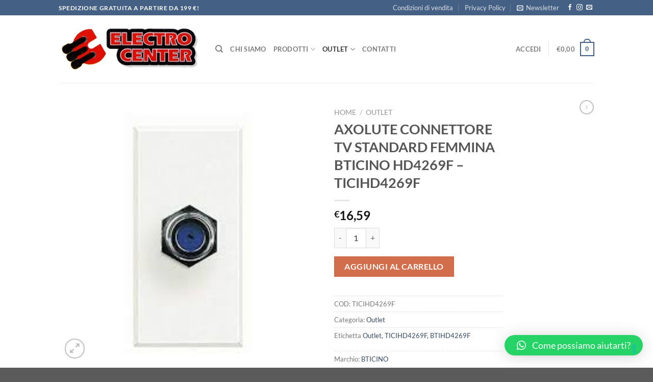

--- FILE ---
content_type: text/html; charset=UTF-8
request_url: https://www.electrocenter.it/product/axolute-connettore-tv-standard-femmina-bticino-hd4269f-ticihd4269f/
body_size: 55399
content:
<!DOCTYPE html>
<html lang="it-IT" class="loading-site no-js">
<head>
	<meta charset="UTF-8" />
	<link rel="profile" href="http://gmpg.org/xfn/11" />
	<link rel="pingback" href="https://www.electrocenter.it/xmlrpc.php" />

				<script type="text/javascript" class="_iub_cs_skip">
				var _iub = _iub || {};
				_iub.csConfiguration = _iub.csConfiguration || {};
				_iub.csConfiguration.siteId = "3673531";
				_iub.csConfiguration.cookiePolicyId = "84010311";
			</script>
			<script class="_iub_cs_skip" src="https://cs.iubenda.com/autoblocking/3673531.js"></script>
							<script>document.documentElement.className = document.documentElement.className + ' yes-js js_active js'</script>
			<script>(function(html){html.className = html.className.replace(/\bno-js\b/,'js')})(document.documentElement);</script>
<title>AXOLUTE CONNETTORE TV STANDARD FEMMINA  BTICINO HD4269F &#8211; TICIHD4269F &#8211; Electro Center Srl</title>
<meta name='robots' content='max-image-preview:large' />
<meta name="viewport" content="width=device-width, initial-scale=1" /><!-- Google tag (gtag.js) consent mode dataLayer added by Site Kit -->
<script type="text/javascript" id="google_gtagjs-js-consent-mode-data-layer">
/* <![CDATA[ */
window.dataLayer = window.dataLayer || [];function gtag(){dataLayer.push(arguments);}
gtag('consent', 'default', {"ad_personalization":"denied","ad_storage":"denied","ad_user_data":"denied","analytics_storage":"denied","functionality_storage":"denied","security_storage":"denied","personalization_storage":"denied","region":["AT","BE","BG","CH","CY","CZ","DE","DK","EE","ES","FI","FR","GB","GR","HR","HU","IE","IS","IT","LI","LT","LU","LV","MT","NL","NO","PL","PT","RO","SE","SI","SK"],"wait_for_update":500});
window._googlesitekitConsentCategoryMap = {"statistics":["analytics_storage"],"marketing":["ad_storage","ad_user_data","ad_personalization"],"functional":["functionality_storage","security_storage"],"preferences":["personalization_storage"]};
window._googlesitekitConsents = {"ad_personalization":"denied","ad_storage":"denied","ad_user_data":"denied","analytics_storage":"denied","functionality_storage":"denied","security_storage":"denied","personalization_storage":"denied","region":["AT","BE","BG","CH","CY","CZ","DE","DK","EE","ES","FI","FR","GB","GR","HR","HU","IE","IS","IT","LI","LT","LU","LV","MT","NL","NO","PL","PT","RO","SE","SI","SK"],"wait_for_update":500};
/* ]]> */
</script>
<!-- End Google tag (gtag.js) consent mode dataLayer added by Site Kit -->
<link rel='dns-prefetch' href='//cdn.iubenda.com' />
<link rel='dns-prefetch' href='//www.googletagmanager.com' />
<link rel='prefetch' href='https://www.electrocenter.it/wp-content/themes/flatsome/assets/js/flatsome.js?ver=a0a7aee297766598a20e' />
<link rel='prefetch' href='https://www.electrocenter.it/wp-content/themes/flatsome/assets/js/chunk.slider.js?ver=3.18.6' />
<link rel='prefetch' href='https://www.electrocenter.it/wp-content/themes/flatsome/assets/js/chunk.popups.js?ver=3.18.6' />
<link rel='prefetch' href='https://www.electrocenter.it/wp-content/themes/flatsome/assets/js/chunk.tooltips.js?ver=3.18.6' />
<link rel='prefetch' href='https://www.electrocenter.it/wp-content/themes/flatsome/assets/js/woocommerce.js?ver=49415fe6a9266f32f1f2' />
<link rel="alternate" type="application/rss+xml" title="Electro Center Srl &raquo; Feed" href="https://www.electrocenter.it/feed/" />
<link rel="alternate" type="application/rss+xml" title="Electro Center Srl &raquo; Feed dei commenti" href="https://www.electrocenter.it/comments/feed/" />
<link rel="alternate" type="application/rss+xml" title="Electro Center Srl &raquo; AXOLUTE CONNETTORE TV STANDARD FEMMINA  BTICINO HD4269F &#8211; TICIHD4269F Feed dei commenti" href="https://www.electrocenter.it/product/axolute-connettore-tv-standard-femmina-bticino-hd4269f-ticihd4269f/feed/" />
<link rel="alternate" title="oEmbed (JSON)" type="application/json+oembed" href="https://www.electrocenter.it/wp-json/oembed/1.0/embed?url=https%3A%2F%2Fwww.electrocenter.it%2Fproduct%2Faxolute-connettore-tv-standard-femmina-bticino-hd4269f-ticihd4269f%2F" />
<link rel="alternate" title="oEmbed (XML)" type="text/xml+oembed" href="https://www.electrocenter.it/wp-json/oembed/1.0/embed?url=https%3A%2F%2Fwww.electrocenter.it%2Fproduct%2Faxolute-connettore-tv-standard-femmina-bticino-hd4269f-ticihd4269f%2F&#038;format=xml" />
<style id='wp-img-auto-sizes-contain-inline-css' type='text/css'>
img:is([sizes=auto i],[sizes^="auto," i]){contain-intrinsic-size:3000px 1500px}
/*# sourceURL=wp-img-auto-sizes-contain-inline-css */
</style>
<link rel='stylesheet' id='request_a_quote_select_2_css-css' href='https://www.electrocenter.it/wp-content/plugins/elex-request-a-quote/assets/css/select-2-min.css?ver=2.3.3' type='text/css' media='all' />
<link rel='stylesheet' id='request_a_quote_front_style-css' href='https://www.electrocenter.it/wp-content/plugins/elex-request-a-quote/assets/css/app.css?ver=2.3.3' type='text/css' media='all' />
<link rel='stylesheet' id='request_a_quote_mini_float_widget_style-css' href='https://www.electrocenter.it/wp-content/plugins/elex-request-a-quote/assets/css/mini-quote-float-widget.css?ver=2.3.3' type='text/css' media='all' />
<style id='wp-emoji-styles-inline-css' type='text/css'>

	img.wp-smiley, img.emoji {
		display: inline !important;
		border: none !important;
		box-shadow: none !important;
		height: 1em !important;
		width: 1em !important;
		margin: 0 0.07em !important;
		vertical-align: -0.1em !important;
		background: none !important;
		padding: 0 !important;
	}
/*# sourceURL=wp-emoji-styles-inline-css */
</style>
<style id='wp-block-library-inline-css' type='text/css'>
:root{--wp-block-synced-color:#7a00df;--wp-block-synced-color--rgb:122,0,223;--wp-bound-block-color:var(--wp-block-synced-color);--wp-editor-canvas-background:#ddd;--wp-admin-theme-color:#007cba;--wp-admin-theme-color--rgb:0,124,186;--wp-admin-theme-color-darker-10:#006ba1;--wp-admin-theme-color-darker-10--rgb:0,107,160.5;--wp-admin-theme-color-darker-20:#005a87;--wp-admin-theme-color-darker-20--rgb:0,90,135;--wp-admin-border-width-focus:2px}@media (min-resolution:192dpi){:root{--wp-admin-border-width-focus:1.5px}}.wp-element-button{cursor:pointer}:root .has-very-light-gray-background-color{background-color:#eee}:root .has-very-dark-gray-background-color{background-color:#313131}:root .has-very-light-gray-color{color:#eee}:root .has-very-dark-gray-color{color:#313131}:root .has-vivid-green-cyan-to-vivid-cyan-blue-gradient-background{background:linear-gradient(135deg,#00d084,#0693e3)}:root .has-purple-crush-gradient-background{background:linear-gradient(135deg,#34e2e4,#4721fb 50%,#ab1dfe)}:root .has-hazy-dawn-gradient-background{background:linear-gradient(135deg,#faaca8,#dad0ec)}:root .has-subdued-olive-gradient-background{background:linear-gradient(135deg,#fafae1,#67a671)}:root .has-atomic-cream-gradient-background{background:linear-gradient(135deg,#fdd79a,#004a59)}:root .has-nightshade-gradient-background{background:linear-gradient(135deg,#330968,#31cdcf)}:root .has-midnight-gradient-background{background:linear-gradient(135deg,#020381,#2874fc)}:root{--wp--preset--font-size--normal:16px;--wp--preset--font-size--huge:42px}.has-regular-font-size{font-size:1em}.has-larger-font-size{font-size:2.625em}.has-normal-font-size{font-size:var(--wp--preset--font-size--normal)}.has-huge-font-size{font-size:var(--wp--preset--font-size--huge)}.has-text-align-center{text-align:center}.has-text-align-left{text-align:left}.has-text-align-right{text-align:right}.has-fit-text{white-space:nowrap!important}#end-resizable-editor-section{display:none}.aligncenter{clear:both}.items-justified-left{justify-content:flex-start}.items-justified-center{justify-content:center}.items-justified-right{justify-content:flex-end}.items-justified-space-between{justify-content:space-between}.screen-reader-text{border:0;clip-path:inset(50%);height:1px;margin:-1px;overflow:hidden;padding:0;position:absolute;width:1px;word-wrap:normal!important}.screen-reader-text:focus{background-color:#ddd;clip-path:none;color:#444;display:block;font-size:1em;height:auto;left:5px;line-height:normal;padding:15px 23px 14px;text-decoration:none;top:5px;width:auto;z-index:100000}html :where(.has-border-color){border-style:solid}html :where([style*=border-top-color]){border-top-style:solid}html :where([style*=border-right-color]){border-right-style:solid}html :where([style*=border-bottom-color]){border-bottom-style:solid}html :where([style*=border-left-color]){border-left-style:solid}html :where([style*=border-width]){border-style:solid}html :where([style*=border-top-width]){border-top-style:solid}html :where([style*=border-right-width]){border-right-style:solid}html :where([style*=border-bottom-width]){border-bottom-style:solid}html :where([style*=border-left-width]){border-left-style:solid}html :where(img[class*=wp-image-]){height:auto;max-width:100%}:where(figure){margin:0 0 1em}html :where(.is-position-sticky){--wp-admin--admin-bar--position-offset:var(--wp-admin--admin-bar--height,0px)}@media screen and (max-width:600px){html :where(.is-position-sticky){--wp-admin--admin-bar--position-offset:0px}}

/*# sourceURL=wp-block-library-inline-css */
</style><link rel='stylesheet' id='wc-blocks-style-css' href='https://www.electrocenter.it/wp-content/plugins/woocommerce/assets/client/blocks/wc-blocks.css?ver=wc-9.4.1' type='text/css' media='all' />
<link rel='stylesheet' id='jquery-selectBox-css' href='https://www.electrocenter.it/wp-content/plugins/yith-woocommerce-wishlist/assets/css/jquery.selectBox.css?ver=1.2.0' type='text/css' media='all' />
<link rel='stylesheet' id='woocommerce_prettyPhoto_css-css' href='//www.electrocenter.it/wp-content/plugins/woocommerce/assets/css/prettyPhoto.css?ver=3.1.6' type='text/css' media='all' />
<link rel='stylesheet' id='yith-wcwl-main-css' href='https://www.electrocenter.it/wp-content/plugins/yith-woocommerce-wishlist/assets/css/style.css?ver=4.0.1' type='text/css' media='all' />
<style id='yith-wcwl-main-inline-css' type='text/css'>
 :root { --rounded-corners-radius: 16px; --add-to-cart-rounded-corners-radius: 16px; --color-headers-background: #F4F4F4; --feedback-duration: 3s } 
 :root { --rounded-corners-radius: 16px; --add-to-cart-rounded-corners-radius: 16px; --color-headers-background: #F4F4F4; --feedback-duration: 3s } 
 :root { --rounded-corners-radius: 16px; --add-to-cart-rounded-corners-radius: 16px; --color-headers-background: #F4F4F4; --feedback-duration: 3s } 
 :root { --rounded-corners-radius: 16px; --add-to-cart-rounded-corners-radius: 16px; --color-headers-background: #F4F4F4; --feedback-duration: 3s } 
 :root { --rounded-corners-radius: 16px; --add-to-cart-rounded-corners-radius: 16px; --color-headers-background: #F4F4F4; --feedback-duration: 3s } 
 :root { --rounded-corners-radius: 16px; --add-to-cart-rounded-corners-radius: 16px; --color-headers-background: #F4F4F4; --feedback-duration: 3s } 
 :root { --rounded-corners-radius: 16px; --add-to-cart-rounded-corners-radius: 16px; --color-headers-background: #F4F4F4; --feedback-duration: 3s } 
 :root { --rounded-corners-radius: 16px; --add-to-cart-rounded-corners-radius: 16px; --color-headers-background: #F4F4F4; --feedback-duration: 3s } 
 :root { --rounded-corners-radius: 16px; --add-to-cart-rounded-corners-radius: 16px; --color-headers-background: #F4F4F4; --feedback-duration: 3s } 
/*# sourceURL=yith-wcwl-main-inline-css */
</style>
<style id='global-styles-inline-css' type='text/css'>
:root{--wp--preset--aspect-ratio--square: 1;--wp--preset--aspect-ratio--4-3: 4/3;--wp--preset--aspect-ratio--3-4: 3/4;--wp--preset--aspect-ratio--3-2: 3/2;--wp--preset--aspect-ratio--2-3: 2/3;--wp--preset--aspect-ratio--16-9: 16/9;--wp--preset--aspect-ratio--9-16: 9/16;--wp--preset--color--black: #000000;--wp--preset--color--cyan-bluish-gray: #abb8c3;--wp--preset--color--white: #ffffff;--wp--preset--color--pale-pink: #f78da7;--wp--preset--color--vivid-red: #cf2e2e;--wp--preset--color--luminous-vivid-orange: #ff6900;--wp--preset--color--luminous-vivid-amber: #fcb900;--wp--preset--color--light-green-cyan: #7bdcb5;--wp--preset--color--vivid-green-cyan: #00d084;--wp--preset--color--pale-cyan-blue: #8ed1fc;--wp--preset--color--vivid-cyan-blue: #0693e3;--wp--preset--color--vivid-purple: #9b51e0;--wp--preset--color--primary: #446084;--wp--preset--color--secondary: #d26e4b;--wp--preset--color--success: #7a9c59;--wp--preset--color--alert: #b20000;--wp--preset--gradient--vivid-cyan-blue-to-vivid-purple: linear-gradient(135deg,rgb(6,147,227) 0%,rgb(155,81,224) 100%);--wp--preset--gradient--light-green-cyan-to-vivid-green-cyan: linear-gradient(135deg,rgb(122,220,180) 0%,rgb(0,208,130) 100%);--wp--preset--gradient--luminous-vivid-amber-to-luminous-vivid-orange: linear-gradient(135deg,rgb(252,185,0) 0%,rgb(255,105,0) 100%);--wp--preset--gradient--luminous-vivid-orange-to-vivid-red: linear-gradient(135deg,rgb(255,105,0) 0%,rgb(207,46,46) 100%);--wp--preset--gradient--very-light-gray-to-cyan-bluish-gray: linear-gradient(135deg,rgb(238,238,238) 0%,rgb(169,184,195) 100%);--wp--preset--gradient--cool-to-warm-spectrum: linear-gradient(135deg,rgb(74,234,220) 0%,rgb(151,120,209) 20%,rgb(207,42,186) 40%,rgb(238,44,130) 60%,rgb(251,105,98) 80%,rgb(254,248,76) 100%);--wp--preset--gradient--blush-light-purple: linear-gradient(135deg,rgb(255,206,236) 0%,rgb(152,150,240) 100%);--wp--preset--gradient--blush-bordeaux: linear-gradient(135deg,rgb(254,205,165) 0%,rgb(254,45,45) 50%,rgb(107,0,62) 100%);--wp--preset--gradient--luminous-dusk: linear-gradient(135deg,rgb(255,203,112) 0%,rgb(199,81,192) 50%,rgb(65,88,208) 100%);--wp--preset--gradient--pale-ocean: linear-gradient(135deg,rgb(255,245,203) 0%,rgb(182,227,212) 50%,rgb(51,167,181) 100%);--wp--preset--gradient--electric-grass: linear-gradient(135deg,rgb(202,248,128) 0%,rgb(113,206,126) 100%);--wp--preset--gradient--midnight: linear-gradient(135deg,rgb(2,3,129) 0%,rgb(40,116,252) 100%);--wp--preset--font-size--small: 13px;--wp--preset--font-size--medium: 20px;--wp--preset--font-size--large: 36px;--wp--preset--font-size--x-large: 42px;--wp--preset--font-family--inter: "Inter", sans-serif;--wp--preset--font-family--cardo: Cardo;--wp--preset--spacing--20: 0.44rem;--wp--preset--spacing--30: 0.67rem;--wp--preset--spacing--40: 1rem;--wp--preset--spacing--50: 1.5rem;--wp--preset--spacing--60: 2.25rem;--wp--preset--spacing--70: 3.38rem;--wp--preset--spacing--80: 5.06rem;--wp--preset--shadow--natural: 6px 6px 9px rgba(0, 0, 0, 0.2);--wp--preset--shadow--deep: 12px 12px 50px rgba(0, 0, 0, 0.4);--wp--preset--shadow--sharp: 6px 6px 0px rgba(0, 0, 0, 0.2);--wp--preset--shadow--outlined: 6px 6px 0px -3px rgb(255, 255, 255), 6px 6px rgb(0, 0, 0);--wp--preset--shadow--crisp: 6px 6px 0px rgb(0, 0, 0);}:where(body) { margin: 0; }.wp-site-blocks > .alignleft { float: left; margin-right: 2em; }.wp-site-blocks > .alignright { float: right; margin-left: 2em; }.wp-site-blocks > .aligncenter { justify-content: center; margin-left: auto; margin-right: auto; }:where(.is-layout-flex){gap: 0.5em;}:where(.is-layout-grid){gap: 0.5em;}.is-layout-flow > .alignleft{float: left;margin-inline-start: 0;margin-inline-end: 2em;}.is-layout-flow > .alignright{float: right;margin-inline-start: 2em;margin-inline-end: 0;}.is-layout-flow > .aligncenter{margin-left: auto !important;margin-right: auto !important;}.is-layout-constrained > .alignleft{float: left;margin-inline-start: 0;margin-inline-end: 2em;}.is-layout-constrained > .alignright{float: right;margin-inline-start: 2em;margin-inline-end: 0;}.is-layout-constrained > .aligncenter{margin-left: auto !important;margin-right: auto !important;}.is-layout-constrained > :where(:not(.alignleft):not(.alignright):not(.alignfull)){margin-left: auto !important;margin-right: auto !important;}body .is-layout-flex{display: flex;}.is-layout-flex{flex-wrap: wrap;align-items: center;}.is-layout-flex > :is(*, div){margin: 0;}body .is-layout-grid{display: grid;}.is-layout-grid > :is(*, div){margin: 0;}body{padding-top: 0px;padding-right: 0px;padding-bottom: 0px;padding-left: 0px;}a:where(:not(.wp-element-button)){text-decoration: none;}:root :where(.wp-element-button, .wp-block-button__link){background-color: #32373c;border-width: 0;color: #fff;font-family: inherit;font-size: inherit;font-style: inherit;font-weight: inherit;letter-spacing: inherit;line-height: inherit;padding-top: calc(0.667em + 2px);padding-right: calc(1.333em + 2px);padding-bottom: calc(0.667em + 2px);padding-left: calc(1.333em + 2px);text-decoration: none;text-transform: inherit;}.has-black-color{color: var(--wp--preset--color--black) !important;}.has-cyan-bluish-gray-color{color: var(--wp--preset--color--cyan-bluish-gray) !important;}.has-white-color{color: var(--wp--preset--color--white) !important;}.has-pale-pink-color{color: var(--wp--preset--color--pale-pink) !important;}.has-vivid-red-color{color: var(--wp--preset--color--vivid-red) !important;}.has-luminous-vivid-orange-color{color: var(--wp--preset--color--luminous-vivid-orange) !important;}.has-luminous-vivid-amber-color{color: var(--wp--preset--color--luminous-vivid-amber) !important;}.has-light-green-cyan-color{color: var(--wp--preset--color--light-green-cyan) !important;}.has-vivid-green-cyan-color{color: var(--wp--preset--color--vivid-green-cyan) !important;}.has-pale-cyan-blue-color{color: var(--wp--preset--color--pale-cyan-blue) !important;}.has-vivid-cyan-blue-color{color: var(--wp--preset--color--vivid-cyan-blue) !important;}.has-vivid-purple-color{color: var(--wp--preset--color--vivid-purple) !important;}.has-primary-color{color: var(--wp--preset--color--primary) !important;}.has-secondary-color{color: var(--wp--preset--color--secondary) !important;}.has-success-color{color: var(--wp--preset--color--success) !important;}.has-alert-color{color: var(--wp--preset--color--alert) !important;}.has-black-background-color{background-color: var(--wp--preset--color--black) !important;}.has-cyan-bluish-gray-background-color{background-color: var(--wp--preset--color--cyan-bluish-gray) !important;}.has-white-background-color{background-color: var(--wp--preset--color--white) !important;}.has-pale-pink-background-color{background-color: var(--wp--preset--color--pale-pink) !important;}.has-vivid-red-background-color{background-color: var(--wp--preset--color--vivid-red) !important;}.has-luminous-vivid-orange-background-color{background-color: var(--wp--preset--color--luminous-vivid-orange) !important;}.has-luminous-vivid-amber-background-color{background-color: var(--wp--preset--color--luminous-vivid-amber) !important;}.has-light-green-cyan-background-color{background-color: var(--wp--preset--color--light-green-cyan) !important;}.has-vivid-green-cyan-background-color{background-color: var(--wp--preset--color--vivid-green-cyan) !important;}.has-pale-cyan-blue-background-color{background-color: var(--wp--preset--color--pale-cyan-blue) !important;}.has-vivid-cyan-blue-background-color{background-color: var(--wp--preset--color--vivid-cyan-blue) !important;}.has-vivid-purple-background-color{background-color: var(--wp--preset--color--vivid-purple) !important;}.has-primary-background-color{background-color: var(--wp--preset--color--primary) !important;}.has-secondary-background-color{background-color: var(--wp--preset--color--secondary) !important;}.has-success-background-color{background-color: var(--wp--preset--color--success) !important;}.has-alert-background-color{background-color: var(--wp--preset--color--alert) !important;}.has-black-border-color{border-color: var(--wp--preset--color--black) !important;}.has-cyan-bluish-gray-border-color{border-color: var(--wp--preset--color--cyan-bluish-gray) !important;}.has-white-border-color{border-color: var(--wp--preset--color--white) !important;}.has-pale-pink-border-color{border-color: var(--wp--preset--color--pale-pink) !important;}.has-vivid-red-border-color{border-color: var(--wp--preset--color--vivid-red) !important;}.has-luminous-vivid-orange-border-color{border-color: var(--wp--preset--color--luminous-vivid-orange) !important;}.has-luminous-vivid-amber-border-color{border-color: var(--wp--preset--color--luminous-vivid-amber) !important;}.has-light-green-cyan-border-color{border-color: var(--wp--preset--color--light-green-cyan) !important;}.has-vivid-green-cyan-border-color{border-color: var(--wp--preset--color--vivid-green-cyan) !important;}.has-pale-cyan-blue-border-color{border-color: var(--wp--preset--color--pale-cyan-blue) !important;}.has-vivid-cyan-blue-border-color{border-color: var(--wp--preset--color--vivid-cyan-blue) !important;}.has-vivid-purple-border-color{border-color: var(--wp--preset--color--vivid-purple) !important;}.has-primary-border-color{border-color: var(--wp--preset--color--primary) !important;}.has-secondary-border-color{border-color: var(--wp--preset--color--secondary) !important;}.has-success-border-color{border-color: var(--wp--preset--color--success) !important;}.has-alert-border-color{border-color: var(--wp--preset--color--alert) !important;}.has-vivid-cyan-blue-to-vivid-purple-gradient-background{background: var(--wp--preset--gradient--vivid-cyan-blue-to-vivid-purple) !important;}.has-light-green-cyan-to-vivid-green-cyan-gradient-background{background: var(--wp--preset--gradient--light-green-cyan-to-vivid-green-cyan) !important;}.has-luminous-vivid-amber-to-luminous-vivid-orange-gradient-background{background: var(--wp--preset--gradient--luminous-vivid-amber-to-luminous-vivid-orange) !important;}.has-luminous-vivid-orange-to-vivid-red-gradient-background{background: var(--wp--preset--gradient--luminous-vivid-orange-to-vivid-red) !important;}.has-very-light-gray-to-cyan-bluish-gray-gradient-background{background: var(--wp--preset--gradient--very-light-gray-to-cyan-bluish-gray) !important;}.has-cool-to-warm-spectrum-gradient-background{background: var(--wp--preset--gradient--cool-to-warm-spectrum) !important;}.has-blush-light-purple-gradient-background{background: var(--wp--preset--gradient--blush-light-purple) !important;}.has-blush-bordeaux-gradient-background{background: var(--wp--preset--gradient--blush-bordeaux) !important;}.has-luminous-dusk-gradient-background{background: var(--wp--preset--gradient--luminous-dusk) !important;}.has-pale-ocean-gradient-background{background: var(--wp--preset--gradient--pale-ocean) !important;}.has-electric-grass-gradient-background{background: var(--wp--preset--gradient--electric-grass) !important;}.has-midnight-gradient-background{background: var(--wp--preset--gradient--midnight) !important;}.has-small-font-size{font-size: var(--wp--preset--font-size--small) !important;}.has-medium-font-size{font-size: var(--wp--preset--font-size--medium) !important;}.has-large-font-size{font-size: var(--wp--preset--font-size--large) !important;}.has-x-large-font-size{font-size: var(--wp--preset--font-size--x-large) !important;}.has-inter-font-family{font-family: var(--wp--preset--font-family--inter) !important;}.has-cardo-font-family{font-family: var(--wp--preset--font-family--cardo) !important;}
/*# sourceURL=global-styles-inline-css */
</style>

<link rel='stylesheet' id='contact-form-7-css' href='https://www.electrocenter.it/wp-content/plugins/contact-form-7/includes/css/styles.css?ver=6.0' type='text/css' media='all' />
<link rel='stylesheet' id='photoswipe-css' href='https://www.electrocenter.it/wp-content/plugins/woocommerce/assets/css/photoswipe/photoswipe.min.css?ver=9.4.1' type='text/css' media='all' />
<link rel='stylesheet' id='photoswipe-default-skin-css' href='https://www.electrocenter.it/wp-content/plugins/woocommerce/assets/css/photoswipe/default-skin/default-skin.min.css?ver=9.4.1' type='text/css' media='all' />
<style id='woocommerce-inline-inline-css' type='text/css'>
.woocommerce form .form-row .required { visibility: visible; }
/*# sourceURL=woocommerce-inline-inline-css */
</style>
<link rel='stylesheet' id='trp-language-switcher-style-css' href='https://www.electrocenter.it/wp-content/plugins/translatepress-multilingual/assets/css/trp-language-switcher.css?ver=2.8.9' type='text/css' media='all' />
<link rel='stylesheet' id='gateway-css' href='https://www.electrocenter.it/wp-content/plugins/woocommerce-paypal-payments/modules/ppcp-button/assets/css/gateway.css?ver=2.9.4' type='text/css' media='all' />
<link rel='stylesheet' id='yith-wcbr-css' href='https://www.electrocenter.it/wp-content/plugins/yith-woocommerce-brands-add-on/assets/css/yith-wcbr.css?ver=2.28.0' type='text/css' media='all' />
<link rel='stylesheet' id='flatsome-woocommerce-wishlist-css' href='https://www.electrocenter.it/wp-content/themes/flatsome/inc/integrations/wc-yith-wishlist/wishlist.css?ver=3.10.2' type='text/css' media='all' />
<link rel='stylesheet' id='qlwapp-css' href='https://www.electrocenter.it/wp-content/plugins/wp-whatsapp-chat/build/frontend/css/style.css?ver=7.4.7' type='text/css' media='all' />
<link rel='stylesheet' id='flatsome-main-css' href='https://www.electrocenter.it/wp-content/themes/flatsome/assets/css/flatsome.css?ver=3.18.6' type='text/css' media='all' />
<style id='flatsome-main-inline-css' type='text/css'>
@font-face {
				font-family: "fl-icons";
				font-display: block;
				src: url(https://www.electrocenter.it/wp-content/themes/flatsome/assets/css/icons/fl-icons.eot?v=3.18.6);
				src:
					url(https://www.electrocenter.it/wp-content/themes/flatsome/assets/css/icons/fl-icons.eot#iefix?v=3.18.6) format("embedded-opentype"),
					url(https://www.electrocenter.it/wp-content/themes/flatsome/assets/css/icons/fl-icons.woff2?v=3.18.6) format("woff2"),
					url(https://www.electrocenter.it/wp-content/themes/flatsome/assets/css/icons/fl-icons.ttf?v=3.18.6) format("truetype"),
					url(https://www.electrocenter.it/wp-content/themes/flatsome/assets/css/icons/fl-icons.woff?v=3.18.6) format("woff"),
					url(https://www.electrocenter.it/wp-content/themes/flatsome/assets/css/icons/fl-icons.svg?v=3.18.6#fl-icons) format("svg");
			}
/*# sourceURL=flatsome-main-inline-css */
</style>
<link rel='stylesheet' id='flatsome-shop-css' href='https://www.electrocenter.it/wp-content/themes/flatsome/assets/css/flatsome-shop.css?ver=3.18.6' type='text/css' media='all' />
<link rel='stylesheet' id='flatsome-style-css' href='https://www.electrocenter.it/wp-content/themes/flatsome-child/style.css?ver=3.0' type='text/css' media='all' />
<script type="text/javascript">
            window._nslDOMReady = function (callback) {
                if ( document.readyState === "complete" || document.readyState === "interactive" ) {
                    callback();
                } else {
                    document.addEventListener( "DOMContentLoaded", callback );
                }
            };
            </script><script type="text/javascript" id="woocommerce-google-analytics-integration-gtag-js-after">
/* <![CDATA[ */
/* Google Analytics for WooCommerce (gtag.js) */
					window.dataLayer = window.dataLayer || [];
					function gtag(){dataLayer.push(arguments);}
					// Set up default consent state.
					for ( const mode of [{"analytics_storage":"denied","ad_storage":"denied","ad_user_data":"denied","ad_personalization":"denied","region":["AT","BE","BG","HR","CY","CZ","DK","EE","FI","FR","DE","GR","HU","IS","IE","IT","LV","LI","LT","LU","MT","NL","NO","PL","PT","RO","SK","SI","ES","SE","GB","CH"]}] || [] ) {
						gtag( "consent", "default", { "wait_for_update": 500, ...mode } );
					}
					gtag("js", new Date());
					gtag("set", "developer_id.dOGY3NW", true);
					gtag("config", "G-150MD936ES", {"track_404":true,"allow_google_signals":true,"logged_in":false,"linker":{"domains":[],"allow_incoming":false},"custom_map":{"dimension1":"logged_in"}});
//# sourceURL=woocommerce-google-analytics-integration-gtag-js-after
/* ]]> */
</script>
<script type="text/javascript" src="https://www.electrocenter.it/wp-includes/js/jquery/jquery.min.js?ver=3.7.1" id="jquery-core-js"></script>
<script type="text/javascript" src="https://www.electrocenter.it/wp-includes/js/jquery/jquery-migrate.min.js?ver=3.4.1" id="jquery-migrate-js"></script>
<script type="text/javascript" src="https://www.electrocenter.it/wp-includes/js/underscore.min.js?ver=1.13.7" id="underscore-js"></script>
<script type="text/javascript" src="https://www.electrocenter.it/wp-includes/js/dist/vendor/react.min.js?ver=18.3.1.1" id="react-js"></script>
<script type="text/javascript" src="https://www.electrocenter.it/wp-includes/js/dist/vendor/react-dom.min.js?ver=18.3.1.1" id="react-dom-js"></script>
<script type="text/javascript" src="https://www.electrocenter.it/wp-includes/js/dist/escape-html.min.js?ver=6561a406d2d232a6fbd2" id="wp-escape-html-js"></script>
<script type="text/javascript" src="https://www.electrocenter.it/wp-includes/js/dist/element.min.js?ver=6a582b0c827fa25df3dd" id="wp-element-js"></script>
<script type="text/javascript" src="https://www.electrocenter.it/wp-includes/js/dist/hooks.min.js?ver=dd5603f07f9220ed27f1" id="wp-hooks-js"></script>
<script type="text/javascript" src="https://www.electrocenter.it/wp-includes/js/dist/i18n.min.js?ver=c26c3dc7bed366793375" id="wp-i18n-js"></script>
<script type="text/javascript" id="wp-i18n-js-after">
/* <![CDATA[ */
wp.i18n.setLocaleData( { 'text direction\u0004ltr': [ 'ltr' ] } );
//# sourceURL=wp-i18n-js-after
/* ]]> */
</script>
<script type="text/javascript" id="quote_list-js-extra">
/* <![CDATA[ */
var elex_raq_translations = {"":"","Settings":"Impostazioni","Documentation":"Documentazione","Support":"","for assistance.":"per assistenza.","Customize Quote List & Form":"Personalizzare L'Elenco Di Offerta E Forma Di","To set up request a quote on your site, visit  %1$s section.":"","[Premium]":"","Note: Basic version supports only few features.":"Nota: la versione Base supporta solo alcune caratteristiche.","Your business is precious! Go Premium to get below features.":"","-  Product-based exclusion for Request a Quote.":"- Esclusione basata sul prodotto per Richiedi un preventivo.","- User role-based exclusion for Request a Quote.":"- Esclusione basata sul ruolo dell'utente per Richiedi un preventivo.","- Disable Request a Quote option for unregistered users.":"","- Exclude Request a Quote based on the product stocks.":"","- Product-based exclusion from the 'Hide Add to Cart and Price' option.":"","- Quote list customization option for an empty quote list page.":"","- Product table customization option for the quote list page.":"","- Quote Expiry  feature as per the number of days set by the Admin.":"","- Quote Button on Cart Page.":"- Citazione Pulsante sulla Pagina del Carrello.","- Predefined Templates for the Emails.":"- Modelli predefiniti per le e-Mail.","- Allow Customer to Send Counter Proposal from their My Account Page.":"","- Allow Customer to download Quote PDF from their My Account Page.":"","- AutoComplete Quote Form for Registered User.":"","- Create WordPress User when the Guest User submits the Quote Request.":"","- reCAPTCHA verification for the Quote Submission.":"- reCAPTCHA di verifica per la Citazione di Presentazione.","- All Buttons Customization including Color and Label":"","You May Also like":"Si Pu\u00f2 Anche come","Changes Saved Successfully!":"Le Modifiche Salvate Con Successo!","Help & Support":"Aiuto & Supporto","Quote Requested":"Preventivo Richiesto","Quote Approved":"Preventivo Approvato","Quote Rejected":"Citazione Respinto","Quotes List":"Elenco Delle Quotazioni","Quote Received":"Preventivo Ricevuto","Request a Quote":"Richiedi un Preventivo","Before raising the ticket, we recommend you to go through our detailed":"","documentation.":"la documentazione.","Or":"O","Raise a ticket":"Ticket","Download System Info":"Download System Info","Q1.":"Q1.","Can I hide the \u201cAdd to Cart\u201d button on the product page?":"Posso nascondere il \u201cAggiungi al Carrello\u201d nella pagina del prodotto?","Q2.":"Q2.","Can I hide the price of the products?":"Posso nascondere il prezzo dei prodotti?","Yes, You can hide the price of a particular product.":"S\u00ec, \u00c8 possibile nascondere il prezzo di un determinato prodotto.","Q3.":"Q3.","Can I customize my quote list page?":"Posso personalizzare il mio elenco di offerta pagina?","Q4.":"Q4.","Does this plugin have the option to customize the Email templates?":"Questo plugin ha la possibilit\u00e0 di personalizzare i modelli di e-Mail?","Q5.":"Q5.","Powered by ELEX Request a Quote":"Powered by ELEX Richiedere un Preventivo","View Quote List":"Vista Citazione Elenco","Clear List Button Label":"Cancella Lista Etichetta Del Pulsante","Enter custom label text for 'Clear List' Button":"","Send Request Button Label":"Inviare Richiesta Etichetta Del Pulsante","Enter custom label text for 'Send Request' Button":"","Update List Button Label":"Aggiornamento Lista Etichetta Del Pulsante","Enter custom label text for 'Update List' Button":"","View Quote List Button Label":"Vista Citazione Lista Etichetta Del Pulsante","Enter custom label text for 'View Quote List' Button":"","Button Color":"Il Colore Del Pulsante","Border":"Confine","Background":"Sfondo","Text":"Testo","Preview":"Anteprima","Button Label":"Etichetta Del Pulsante","On hover":"Al passaggio del mouse","Select \\\"Quote List\\\" Page":"Selezionare \\\"Elenco Di Offerta\\\" Pagina","Select the WooCommerce page where you want to display the quote list.":"","Quote List Page Title":"Elenco Di Offerta Il Titolo Della Pagina","Enter the title on the quote list page.":"Inserire il titolo di un elenco di offerta pagina.","\\\"Quote List\\\" Page Layout":"\\\"Elenco Di Offerta\\\" Layout Di Pagina","Product list on the left & form on the right":"Elenco prodotti sulla sinistra & form sulla destra","Product list on the top & form on the bottom":"Elenco prodotti nella top & form in basso","Choose What to Show If List is Empty":"Scegliere Cosa Mostrare Se la Lista \u00e8 Vuota","Illustration":"Illustrazione","Empty Text":"Testo Vuoto","\\\"Go to Shop Page\\\" button\\\"":"\\\"Vai alla Pagina \\\"Shop\\\" pulsante\\\"","Quote a Request Form":"Citazione di un Modulo di Richiesta","Contents to Show in Product Table":"Contenuti per Mostrare il Prodotto Tavolo","Product Image":"Immagine Del Prodotto","Product Price":"Il Prezzo Del Prodotto","Quantity":"Quantit\u00e0","Each Product Subtotal":"Ogni Prodotto Totale Parziale","Product SKU":"SKU prodotto","Taxes":"Le tasse","Accept Preferred Price from Customer":"Accettare di Prezzo Preferita dal Cliente","Toggle On to accept the Preferred Price from Customer.":"Attiva per accettare il prezzo preferito dal cliente.","Show \\\"Powered by ELEX Request a Quote\\\"":"Mostra \\\"Powered by ELEX richiedi un Preventivo\\\"","Save Changes":"Salvare Le Modifiche","Show \\\"Update List\\\" Button":"Mostra \\\"Aggiorna Elenco\\\" Pulsante","Show \\\"Clear List\\\" Button":"Mostra \\\"Cancella Elenco\\\" Pulsante","Add more Items Button":"Aggiungere altri Elementi, Pulsante","Add more Items Button Label":"Aggiungere pi\u00f9 Elementi dell'Etichetta del Pulsante","Add More Items Button Redirect Page":"Aggiungere Pi\u00f9 Elementi Pulsante Pagina Di Reindirizzamento","Days":"Giorni","Trials":"Prove","Allow Customer to Send Counter Proposal":"Permettere ai Clienti di Inviare controproposta","Turn on if you want to allow customer to send Counter Proposal.":"","Allow Customer to Download PDF":"Permettere ai Clienti di Scaricare il PDF","Turn on if you want to allow customer to download PDF.":"","Updated Successfully.":"Aggiornato Con Successo.","Deleted Successfully.":"Eliminato Con Successo.","Saved Successfully":"Salvato Correttamente","Field with same name Already Exist":"Campo con lo stesso nome Esiste Gi\u00e0","Enter 2 or more values for the selected input type.":"Inserire 2 o pi\u00f9 valori per il tipo di ingresso selezionato.","Notifications Email Address":"Notifiche E-Mail Indirizzo","Select Order Statuses To Notify Customers":"Selezionare L'Ordine In Stati Di Informare I Clienti","Debug Log":"Registro Di Debug","Google Chat Notification":"Google Chat Di Notifica","Webhook URL":"Webhook URL","SMS Notification":"SMS di Notifica","Twilio SID":"Twilio SID","Enter Your Twilio SID":"Inserisci il Tuo Twilio SID","Twilio Token":"Twilio Token","Enter Your Twilio Token":"Inserisci Il Tuo Twilio Token","Twilio Mobile Number":"Twilio Numero Di Cellulare","Notification Mobile Number":"La Notifica Del Numero Di Cellulare","Enter Your Twilio mobile Number":"Inserisci il Tuo Twilio Numero di cellulare","Hide Price":"Nascondi Prezzo","Hide Add to Cart Button on Shop Page":"Nascondere il Pulsante Aggiungi al Carrello nella Pagina Shop","Turn on to hide the add to cart button on the shop page.":"","Hide Add to Cart Button on Product Page":"Nascondere il Pulsante Aggiungi al Carrello nella Pagina del Prodotto","Turn on to hide the add to cart button on the product page.":"","Include Products":"Includono Prodotti","Exclude Products":"Escludere I Prodotti","Exclude Products By Category":"Escludere I Prodotti Per Categoria","Exclude Products By Name":"Escludere I Prodotti Per Nome","Exclude Products By Tags":"Escludere I Prodotti Da Tag","Role Based Filter":"In Base Al Ruolo Di Filtro","Quote Expires in":"Citazione: Scadenza","Accepted Payment Gateways":"Accettato I Gateway Di Pagamento","Quote Button on Shop Page":"Citazione Pulsante sulla Pagina Shop","Toggle On or Off to display the Add to Quote button on the shop page":"","Quote Button on Product Page":"Citazione Pulsante sulla Pagina del Prodotto","Add to Quote Button Position on Product Page":"","Button position may vary depending on the theme.":"Pulsante di posizione pu\u00f2 variare a seconda del tema.","Inline with Add to Cart":"In linea con Aggiungi al Carrello","Below Add to Cart":"Al di sotto di Aggiungere al Carrello","Quote Button on Cart Page":"Citazione Pulsante sulla Pagina del Carrello","Quote Button Configurations":"Citazione Pulsante Configurazioni","Open Quote Form":"Aprire Il Modulo Di Richiesta Preventivo","Select how you want to show the quote list to your user.":"","In a New Page":"In una Nuova Pagina","In a Light Box":"In una Scatola di Luce","Add to Quote Success Alert Message":"Aggiungi al Preventivo Successo Messaggio di Avviso","Product successfully added to the Quote List":"Prodotto aggiunto al Preventivo Elenco","Add to Quote Button Behaviour":"Aggiungi al Preventivo Comportamento del Tasto","Redirect to the Quote List Page":"Reindirizzare l'Elenco di offerta Pagina","Stay on the Shop/Product page":"Soggiorno sul Negozio/pagina del Prodotto","Quote Button Customization":"Citazione Pulsante Di Personalizzazione","Quote Button Label":"Citazione Etichetta Del Pulsante","Enter a custom label text for the request a quote button":"","Default Button Color":"Di Default Il Colore Del Pulsante","Choose the default color for the buttons.":"Scegliere il colore di default per i pulsanti.","Filter Products":"Filtro Prodotti","Include Products By Category":"Includono Prodotti Per Categoria","Include Products By Name":"Includono Prodotti Da Nome","Include Products By Tags":"Includono Prodotti Da Tag","Exclude Product":"Escludere Prodotto","Include Roles":"Include Ruoli","Exclude Roles":"Escludere Ruoli","Disable Quote Request for Unregistered Users":"Disabilitare la Richiesta di Preventivo per gli Utenti non Registrati","Include/Exclude products based on stock":"Includere/Escludere i prodotti basati su stock","Show Add to Quote Button for all the products":"Visualizza Aggiungi al Preventivo Pulsante per tutti i prodotti","Hide Add to Quote button for Out of Stock products":"","Third Party API key":"API di terze Parti, chiave","Third Party Usage":"All'Uso Che Terzi","Turn this ON, to get the API Key.":"Attivare questa opzione, per ottenere la Chiave API.","Rest API Key":"Rest API Key","Copy API Key":"Copia Chiave API","Copied Successfully!":"Copiato Con Successo!","Error copying text":"Errore durante la copia del testo","Show Quote List Icon":"Vedi Elenco Di Offerta Icona","Quote List Color On Hover":"Elenco Di Offerta Colore Al Passaggio Del Mouse","Select the color of the widget when a customer hovers over it.":"","Quote List Icon Type":"Elenco Di Offerta Del Tipo Di Icona","Float":"Galleggiante","Fixed":"Fisso","Show Button Label Next to Icon":"Vedi Etichetta del Pulsante Accanto all'Icona","Please enter the text that you would like to display as a button label.":"","Show List Pop Up on Hover":"Elenco mostra di Pop-Up su Hover","Use Predefined Email Templates":"Utilizzare Modelli Di E-Mail Predefinito","Email Template":"Modello E-Mail","Preview Template":"Modello Di Anteprima","Non Logo Template":"Non Logo Modello","Company Logo":"Il Logo Della Societ\u00e0","Upload Image":"Caricare L'Immagine","upload png or jpeg file":"caricare file png o jpeg","Terms and Condition":"Termini e Condizioni","Terms and Condition Content":"Termini e Condizioni Contenuti","Quote Request Email Template: Sent to the Site Administrator":"","Email Subject":"Oggetto Del Messaggio","Email Heading":"E-Mail Titolo","Email Body":"Corpo Del Messaggio Di Posta","Quote Requested Email Template: Sent to the Customer":"Preventivo Richiesta Modello e-Mail: Inviata al Cliente","Quote Approved Email Template: Sent to the Customer":"Preventivo Approvato, Modello e-Mail: Inviata al Cliente","Quote Rejected Email Template: Sent to the Customer":"Citazione Respinto Modello e-Mail: Inviata al Cliente","Reminder Email Template: Sent to the Customer":"E-Mail di promemoria Modello: Inviata al Cliente","Enter the heading for the reminder email sent to the customer.":"Inserire l'intestazione per il promemoria e-mail inviata al cliente.","Enter the email body for the reminder email sent to the customer.":"","Negotiation Email Template: Sent to the Customer":"Negoziazione Modello e-Mail: Inviata al Cliente","Enter the subject for the negotiation email sent to the customer.":"Immettere un oggetto per la negoziazione-mail inviata al cliente.","Enter the heading for the negotiation email sent to the customer.":"Immettere il titolo per la negoziazione-mail inviata al cliente.","Enter the email body for the negotiation email sent to the customer.":"","SMS And Google Chat Body":"SMS E Chat di Google Corpo","Title":"Titolo","Placeholder":"","Core Fields":"Principali Settori","Billing First Name":"Fatturazione Nome","@billing_first_name":"","Billing Last Name":"La Fatturazione Cognome","@billing_last_name":"","Billing Company":"Societ\u00e0 Di Fatturazione","@billing_company":"","Billing Country":"Paese Di Fatturazione","@billing_country":"","Billing Address 1":"Indirizzo Di Fatturazione 1","@billing_address_1":"","Billing Address 2":"Indirizzo Di Fatturazione 2","@billing_address_2":"","Billing City":"Citt\u00e0 Di Fatturazione","@billing_city":"","Billing State":"Stato Di Fatturazione","@billing_state":"","Billing Postcode":"Il Codice Postale Di Fatturazione","@billing_postcode":"","Billing Phone":"Fatturazione Telefono","@billing_phone":"","Billing Email":"E-Mail Di Fatturazione","@billing_email":"","Order Items":"Gli Elementi Di Ordine","@order_items":"","Payment Link":"Link Per Il Pagamento","@payment_link":"","Customer Note":"Cliente Nota","@customer_note":"","Order ID":"ID ordine","@order_id":"","Custom Fields":"Campi Personalizzati","Name and type Can not be empty":"Nome e tipo non Pu\u00f2 essere vuoto","Field has been rearranged successfully":"Il campo \u00e8 stato riorganizzato con successo","Enter options for the selcted types":"Immettere le opzioni per i tipi selezionati","Atleast one option is required":"Atleast una opzione \u00e8 necessaria","Already exist":"Esiste gi\u00e0","Field has been added successfully":"Il campo \u00e8 stato aggiunto con successo","Quote Request Form":"Modulo Di Richiesta Preventivo","Your request has been submitted.":"La tua richiesta \u00e8 stata presentata.","Saved Successfully.":"Salvata Con Successo.","No Field Exist":"Il Campo Non Esiste","Field has been edited successfully":"Il campo \u00e8 stato modificato con successo","Quote List Page":"Elenco Di Offerta Pagina","Additional Options":"Opzioni Aggiuntive","Quote Form":"Modulo Di Richiesta Preventivo","Quote List":"Elenco Di Offerta","Your Quote List is Empty":"Il vostro Preventivo Elenco \u00e8 Vuoto","Add More Items":"Aggiungere Altri Elementi","Your request has been sent successfully":"La tua richiesta \u00e8 stata inviata con successo","Products":"Prodotti","Price":"Prezzo","Qty.":"Qt\u00e0.","Subtotal":"Totale parziale","Fees":"Tasse","Discount":"Sconto","Tax":"Fiscale","Total":"Totale","Terms & Conditions":"Termini E Condizioni","FAQs":"Faq","Raise a Ticket":"Ticket","Add to Quote":"Aggiungi al Preventivo","show_for_all_products":"show_for_all_products","General Settings":"Impostazioni Generali","Hide Add to Cart & Price":"Nascondere Aggiungi al Carrello & Prezzi","Notification Settings":"Impostazioni Di Notifica","Template Settings":"Le Impostazioni Del Modello","Quote List Menu":"Elenco Di Offerta Di Menu","Button Customization":"Personalizzazione Dei Pulsanti","Go Premium!":"Vai Premium!","First Name":"Nome","Add your first name.":"Aggiungi il tuo nome.","Last Name":"Cognome","Add your last name.":"Aggiungi il tuo cognome.","Email":"Email","Add your email.":"Aggiungere la tua email.","Phone":"Telefono","Enter your Phone number":"Inserisci il tuo numero di Telefono","First name":"Nome","Last name":"Cognome","Company":"Azienda","Address line 1":"Indirizzo 1","Address line 2":"Indirizzo 2","City":"Citt\u00e0","Postcode / ZIP":"Cap / ZIP","Country / Region":"Paese / Regione","Select a country / region&hellip;":"Seleziona un paese / regione...","State / County":"State / County","Email address":"Indirizzo e-mail","Billing":"Fatturazione","Shipping":"Spedizione","General":"Generale","First name should be a string.":"Primo nome dovrebbe essere una stringa.","Last name should be a string.":"Cognome dovrebbe essere una stringa.","Company name should be a string.":"Nome dell'azienda deve essere una stringa.","Email should be in valid format.":"E-mail deve essere in formato valido.","Email should be a int of length 10.":"E-mail deve essere un int di lunghezza 10.","Address 1  should be a string.":"Indirizzo 1, deve essere una stringa.","Address 2  should be a string.":"Indirizzo 2 dovrebbe essere una stringa.","City name  should be a string.":"Il nome di una citt\u00e0 dovrebbe essere una stringa.","state name  should be a string.":"il nome dello stato deve essere una stringa.","Postcode  should be a string.":"Codice postale dovrebbe essere una stringa.","Country name should be a string.":"Il nome del paese deve essere una stringa.","Address array is empty":"Indirizzo array \u00e8 vuoto","Custom Fields array is empty":"Campi personalizzati array \u00e8 vuoto","User not found":"Utente non trovato","Unauthorize Access":"Accesso Non Autorizzato","Product Name: Price * Quantity = Subtotal":"Nome Prodotto: Prezzo * Quantit\u00e0 = Totale Parziale","Total :":"Totale :","Accept & Pay":"Accetta E Paga","Received a Quote!":"Ricevuto un Preventivo!!!","Quote #213":"","Issued By: Max Smith":"Rilasciato Da: Max Smith","Issued Date: 02-March-2022":"Rilasciato Data: 02 Marzo 2022","Expiry Date: 04-March-2022":"Data Di Scadenza: 04-Marzo-2022","Will Miller":"Sar\u00e0 Miller","Kelly.elliot@gmail.com":"","(190)081-0336":"(190)081-0336","Product Name":"Nome Del Prodotto","SKU:s123432":"SKU:s123432","Customer Details":"Informazioni Per Il Cliente","Form Settings":"Le Impostazioni Del Modulo","Show Request a Quote Form":"Mostra Richiedere un Preventivo","Auto Complete Form":"Modulo Di Completamento Automatico","Create WordPress User":"Creare Utente WordPress","Enable reCAPTCHA":"Attivare reCAPTCHA","To use reCAPTCHA, sign up for an":"Per utilizzare reCAPTCHA, registrati per un","API Key Pair":"Coppia di chiavi API","for your site.":"per il tuo sito.","Site Key":"Sito Chiave","Enter a Valid Site Key":"Inserisci un Valido Sito Chiave","Enter your Site Key":"Inserisci il tuo Sito Chiave","Secret Key":"Chiave Segreta","Enter your Secret key":"Inserisci la tua chiave Segreta","Form Header Title":"Forma Dell'Intestazione Del Titolo","Fill Your Details":"Compila I Tuoi Dati","Form Submit Actions":"L'Invio Del Form, Azioni","\\\"Send Request\\\" Button Redirectional URl":"\\\"Invia Richiesta\\\" Pulsante Redirectional URl","\\\"Send Request\\\" Success Message":"\\\"Invia Richiesta\\\" Messaggio Di Successo","Your request has been sent successfully.":"La tua richiesta \u00e8 stata inviata con successo.","Form Field Settings":"Campo Modulo Impostazioni","Label Name":"Nome Dell'Etichetta","Field Type":"","Connected To":"","Required":"","Actions":"","Add New Field":"","Updated Successfully":"Aggiornato Con Successo","Update List":"Aggiornamento Elenco","Product Detail":"Dettagli Del Prodotto","Go to Shop Page":"Vai alla Pagina Negozio","Clear List":"Cancella Elenco","items in Quote List":"voci Elenco di offerta","Show Request a Quote":"Vedi la Richiesta di un Preventivo","Select a type":"Selezionare un tipo di","Textarea":"Textarea","Url":"Url","Image":"Immagine","Checkbox":"Casella di controllo","Date":"Data","Number":"Numero","Radio":"Radio","Tel":"Tel","Select Connected To":"Selezionare Connesso A","billing_first_name":"billing_first_name","billing_last_name":"billing_last_name","billing_email":"billing_email","billing_company":"billing_company","billing_country":"billing_country","billing_address_1":"billing_address_1","billing_address_2":"billing_address_2","billing_city":"billing_city","billing_state":"billing_state","billing_postcode":"billing_postcode","billing_phone":"billing_phone","order_comments":"order_comments","Custom Field":"Campo Personalizzato","Enter values and click enter to add more":"Immettere i valori e fare clic su invio per aggiungere di pi\u00f9","Click Enter to add more":"Fare clic su Invio per aggiungere di pi\u00f9","Send Request":"Inviare Richiesta","ELEX WooCommerce Request a Quote - Basic":"ELEX WooCommerce richiedi un Preventivo di Base","https://elextensions.com/plugin/":"","ELEXtensions":"ELEXtensions","https://elextensions.com/":""};
var quote_list_ajax_obj = {"ajax_url":"https://www.electrocenter.it/wp-admin/admin-ajax.php","nonce":"26ad71d678"};
//# sourceURL=quote_list-js-extra
/* ]]> */
</script>
<script type="text/javascript" src="https://www.electrocenter.it/wp-content/plugins/elex-request-a-quote/assets/js/components/quote_list/quote_list.min.js?ver=2.3.3" id="quote_list-js"></script>
<script type="text/javascript" id="mini_quote_list-js-extra">
/* <![CDATA[ */
var elex_raq_translations = {"":"","Settings":"Impostazioni","Documentation":"Documentazione","Support":"","for assistance.":"per assistenza.","Customize Quote List & Form":"Personalizzare L'Elenco Di Offerta E Forma Di","To set up request a quote on your site, visit  %1$s section.":"","[Premium]":"","Note: Basic version supports only few features.":"Nota: la versione Base supporta solo alcune caratteristiche.","Your business is precious! Go Premium to get below features.":"","-  Product-based exclusion for Request a Quote.":"- Esclusione basata sul prodotto per Richiedi un preventivo.","- User role-based exclusion for Request a Quote.":"- Esclusione basata sul ruolo dell'utente per Richiedi un preventivo.","- Disable Request a Quote option for unregistered users.":"","- Exclude Request a Quote based on the product stocks.":"","- Product-based exclusion from the 'Hide Add to Cart and Price' option.":"","- Quote list customization option for an empty quote list page.":"","- Product table customization option for the quote list page.":"","- Quote Expiry  feature as per the number of days set by the Admin.":"","- Quote Button on Cart Page.":"- Citazione Pulsante sulla Pagina del Carrello.","- Predefined Templates for the Emails.":"- Modelli predefiniti per le e-Mail.","- Allow Customer to Send Counter Proposal from their My Account Page.":"","- Allow Customer to download Quote PDF from their My Account Page.":"","- AutoComplete Quote Form for Registered User.":"","- Create WordPress User when the Guest User submits the Quote Request.":"","- reCAPTCHA verification for the Quote Submission.":"- reCAPTCHA di verifica per la Citazione di Presentazione.","- All Buttons Customization including Color and Label":"","You May Also like":"Si Pu\u00f2 Anche come","Changes Saved Successfully!":"Le Modifiche Salvate Con Successo!","Help & Support":"Aiuto & Supporto","Quote Requested":"Preventivo Richiesto","Quote Approved":"Preventivo Approvato","Quote Rejected":"Citazione Respinto","Quotes List":"Elenco Delle Quotazioni","Quote Received":"Preventivo Ricevuto","Request a Quote":"Richiedi un Preventivo","Before raising the ticket, we recommend you to go through our detailed":"","documentation.":"la documentazione.","Or":"O","Raise a ticket":"Ticket","Download System Info":"Download System Info","Q1.":"Q1.","Can I hide the \u201cAdd to Cart\u201d button on the product page?":"Posso nascondere il \u201cAggiungi al Carrello\u201d nella pagina del prodotto?","Q2.":"Q2.","Can I hide the price of the products?":"Posso nascondere il prezzo dei prodotti?","Yes, You can hide the price of a particular product.":"S\u00ec, \u00c8 possibile nascondere il prezzo di un determinato prodotto.","Q3.":"Q3.","Can I customize my quote list page?":"Posso personalizzare il mio elenco di offerta pagina?","Q4.":"Q4.","Does this plugin have the option to customize the Email templates?":"Questo plugin ha la possibilit\u00e0 di personalizzare i modelli di e-Mail?","Q5.":"Q5.","Powered by ELEX Request a Quote":"Powered by ELEX Richiedere un Preventivo","View Quote List":"Vista Citazione Elenco","Clear List Button Label":"Cancella Lista Etichetta Del Pulsante","Enter custom label text for 'Clear List' Button":"","Send Request Button Label":"Inviare Richiesta Etichetta Del Pulsante","Enter custom label text for 'Send Request' Button":"","Update List Button Label":"Aggiornamento Lista Etichetta Del Pulsante","Enter custom label text for 'Update List' Button":"","View Quote List Button Label":"Vista Citazione Lista Etichetta Del Pulsante","Enter custom label text for 'View Quote List' Button":"","Button Color":"Il Colore Del Pulsante","Border":"Confine","Background":"Sfondo","Text":"Testo","Preview":"Anteprima","Button Label":"Etichetta Del Pulsante","On hover":"Al passaggio del mouse","Select \\\"Quote List\\\" Page":"Selezionare \\\"Elenco Di Offerta\\\" Pagina","Select the WooCommerce page where you want to display the quote list.":"","Quote List Page Title":"Elenco Di Offerta Il Titolo Della Pagina","Enter the title on the quote list page.":"Inserire il titolo di un elenco di offerta pagina.","\\\"Quote List\\\" Page Layout":"\\\"Elenco Di Offerta\\\" Layout Di Pagina","Product list on the left & form on the right":"Elenco prodotti sulla sinistra & form sulla destra","Product list on the top & form on the bottom":"Elenco prodotti nella top & form in basso","Choose What to Show If List is Empty":"Scegliere Cosa Mostrare Se la Lista \u00e8 Vuota","Illustration":"Illustrazione","Empty Text":"Testo Vuoto","\\\"Go to Shop Page\\\" button\\\"":"\\\"Vai alla Pagina \\\"Shop\\\" pulsante\\\"","Quote a Request Form":"Citazione di un Modulo di Richiesta","Contents to Show in Product Table":"Contenuti per Mostrare il Prodotto Tavolo","Product Image":"Immagine Del Prodotto","Product Price":"Il Prezzo Del Prodotto","Quantity":"Quantit\u00e0","Each Product Subtotal":"Ogni Prodotto Totale Parziale","Product SKU":"SKU prodotto","Taxes":"Le tasse","Accept Preferred Price from Customer":"Accettare di Prezzo Preferita dal Cliente","Toggle On to accept the Preferred Price from Customer.":"Attiva per accettare il prezzo preferito dal cliente.","Show \\\"Powered by ELEX Request a Quote\\\"":"Mostra \\\"Powered by ELEX richiedi un Preventivo\\\"","Save Changes":"Salvare Le Modifiche","Show \\\"Update List\\\" Button":"Mostra \\\"Aggiorna Elenco\\\" Pulsante","Show \\\"Clear List\\\" Button":"Mostra \\\"Cancella Elenco\\\" Pulsante","Add more Items Button":"Aggiungere altri Elementi, Pulsante","Add more Items Button Label":"Aggiungere pi\u00f9 Elementi dell'Etichetta del Pulsante","Add More Items Button Redirect Page":"Aggiungere Pi\u00f9 Elementi Pulsante Pagina Di Reindirizzamento","Days":"Giorni","Trials":"Prove","Allow Customer to Send Counter Proposal":"Permettere ai Clienti di Inviare controproposta","Turn on if you want to allow customer to send Counter Proposal.":"","Allow Customer to Download PDF":"Permettere ai Clienti di Scaricare il PDF","Turn on if you want to allow customer to download PDF.":"","Updated Successfully.":"Aggiornato Con Successo.","Deleted Successfully.":"Eliminato Con Successo.","Saved Successfully":"Salvato Correttamente","Field with same name Already Exist":"Campo con lo stesso nome Esiste Gi\u00e0","Enter 2 or more values for the selected input type.":"Inserire 2 o pi\u00f9 valori per il tipo di ingresso selezionato.","Notifications Email Address":"Notifiche E-Mail Indirizzo","Select Order Statuses To Notify Customers":"Selezionare L'Ordine In Stati Di Informare I Clienti","Debug Log":"Registro Di Debug","Google Chat Notification":"Google Chat Di Notifica","Webhook URL":"Webhook URL","SMS Notification":"SMS di Notifica","Twilio SID":"Twilio SID","Enter Your Twilio SID":"Inserisci il Tuo Twilio SID","Twilio Token":"Twilio Token","Enter Your Twilio Token":"Inserisci Il Tuo Twilio Token","Twilio Mobile Number":"Twilio Numero Di Cellulare","Notification Mobile Number":"La Notifica Del Numero Di Cellulare","Enter Your Twilio mobile Number":"Inserisci il Tuo Twilio Numero di cellulare","Hide Price":"Nascondi Prezzo","Hide Add to Cart Button on Shop Page":"Nascondere il Pulsante Aggiungi al Carrello nella Pagina Shop","Turn on to hide the add to cart button on the shop page.":"","Hide Add to Cart Button on Product Page":"Nascondere il Pulsante Aggiungi al Carrello nella Pagina del Prodotto","Turn on to hide the add to cart button on the product page.":"","Include Products":"Includono Prodotti","Exclude Products":"Escludere I Prodotti","Exclude Products By Category":"Escludere I Prodotti Per Categoria","Exclude Products By Name":"Escludere I Prodotti Per Nome","Exclude Products By Tags":"Escludere I Prodotti Da Tag","Role Based Filter":"In Base Al Ruolo Di Filtro","Quote Expires in":"Citazione: Scadenza","Accepted Payment Gateways":"Accettato I Gateway Di Pagamento","Quote Button on Shop Page":"Citazione Pulsante sulla Pagina Shop","Toggle On or Off to display the Add to Quote button on the shop page":"","Quote Button on Product Page":"Citazione Pulsante sulla Pagina del Prodotto","Add to Quote Button Position on Product Page":"","Button position may vary depending on the theme.":"Pulsante di posizione pu\u00f2 variare a seconda del tema.","Inline with Add to Cart":"In linea con Aggiungi al Carrello","Below Add to Cart":"Al di sotto di Aggiungere al Carrello","Quote Button on Cart Page":"Citazione Pulsante sulla Pagina del Carrello","Quote Button Configurations":"Citazione Pulsante Configurazioni","Open Quote Form":"Aprire Il Modulo Di Richiesta Preventivo","Select how you want to show the quote list to your user.":"","In a New Page":"In una Nuova Pagina","In a Light Box":"In una Scatola di Luce","Add to Quote Success Alert Message":"Aggiungi al Preventivo Successo Messaggio di Avviso","Product successfully added to the Quote List":"Prodotto aggiunto al Preventivo Elenco","Add to Quote Button Behaviour":"Aggiungi al Preventivo Comportamento del Tasto","Redirect to the Quote List Page":"Reindirizzare l'Elenco di offerta Pagina","Stay on the Shop/Product page":"Soggiorno sul Negozio/pagina del Prodotto","Quote Button Customization":"Citazione Pulsante Di Personalizzazione","Quote Button Label":"Citazione Etichetta Del Pulsante","Enter a custom label text for the request a quote button":"","Default Button Color":"Di Default Il Colore Del Pulsante","Choose the default color for the buttons.":"Scegliere il colore di default per i pulsanti.","Filter Products":"Filtro Prodotti","Include Products By Category":"Includono Prodotti Per Categoria","Include Products By Name":"Includono Prodotti Da Nome","Include Products By Tags":"Includono Prodotti Da Tag","Exclude Product":"Escludere Prodotto","Include Roles":"Include Ruoli","Exclude Roles":"Escludere Ruoli","Disable Quote Request for Unregistered Users":"Disabilitare la Richiesta di Preventivo per gli Utenti non Registrati","Include/Exclude products based on stock":"Includere/Escludere i prodotti basati su stock","Show Add to Quote Button for all the products":"Visualizza Aggiungi al Preventivo Pulsante per tutti i prodotti","Hide Add to Quote button for Out of Stock products":"","Third Party API key":"API di terze Parti, chiave","Third Party Usage":"All'Uso Che Terzi","Turn this ON, to get the API Key.":"Attivare questa opzione, per ottenere la Chiave API.","Rest API Key":"Rest API Key","Copy API Key":"Copia Chiave API","Copied Successfully!":"Copiato Con Successo!","Error copying text":"Errore durante la copia del testo","Show Quote List Icon":"Vedi Elenco Di Offerta Icona","Quote List Color On Hover":"Elenco Di Offerta Colore Al Passaggio Del Mouse","Select the color of the widget when a customer hovers over it.":"","Quote List Icon Type":"Elenco Di Offerta Del Tipo Di Icona","Float":"Galleggiante","Fixed":"Fisso","Show Button Label Next to Icon":"Vedi Etichetta del Pulsante Accanto all'Icona","Please enter the text that you would like to display as a button label.":"","Show List Pop Up on Hover":"Elenco mostra di Pop-Up su Hover","Use Predefined Email Templates":"Utilizzare Modelli Di E-Mail Predefinito","Email Template":"Modello E-Mail","Preview Template":"Modello Di Anteprima","Non Logo Template":"Non Logo Modello","Company Logo":"Il Logo Della Societ\u00e0","Upload Image":"Caricare L'Immagine","upload png or jpeg file":"caricare file png o jpeg","Terms and Condition":"Termini e Condizioni","Terms and Condition Content":"Termini e Condizioni Contenuti","Quote Request Email Template: Sent to the Site Administrator":"","Email Subject":"Oggetto Del Messaggio","Email Heading":"E-Mail Titolo","Email Body":"Corpo Del Messaggio Di Posta","Quote Requested Email Template: Sent to the Customer":"Preventivo Richiesta Modello e-Mail: Inviata al Cliente","Quote Approved Email Template: Sent to the Customer":"Preventivo Approvato, Modello e-Mail: Inviata al Cliente","Quote Rejected Email Template: Sent to the Customer":"Citazione Respinto Modello e-Mail: Inviata al Cliente","Reminder Email Template: Sent to the Customer":"E-Mail di promemoria Modello: Inviata al Cliente","Enter the heading for the reminder email sent to the customer.":"Inserire l'intestazione per il promemoria e-mail inviata al cliente.","Enter the email body for the reminder email sent to the customer.":"","Negotiation Email Template: Sent to the Customer":"Negoziazione Modello e-Mail: Inviata al Cliente","Enter the subject for the negotiation email sent to the customer.":"Immettere un oggetto per la negoziazione-mail inviata al cliente.","Enter the heading for the negotiation email sent to the customer.":"Immettere il titolo per la negoziazione-mail inviata al cliente.","Enter the email body for the negotiation email sent to the customer.":"","SMS And Google Chat Body":"SMS E Chat di Google Corpo","Title":"Titolo","Placeholder":"","Core Fields":"Principali Settori","Billing First Name":"Fatturazione Nome","@billing_first_name":"","Billing Last Name":"La Fatturazione Cognome","@billing_last_name":"","Billing Company":"Societ\u00e0 Di Fatturazione","@billing_company":"","Billing Country":"Paese Di Fatturazione","@billing_country":"","Billing Address 1":"Indirizzo Di Fatturazione 1","@billing_address_1":"","Billing Address 2":"Indirizzo Di Fatturazione 2","@billing_address_2":"","Billing City":"Citt\u00e0 Di Fatturazione","@billing_city":"","Billing State":"Stato Di Fatturazione","@billing_state":"","Billing Postcode":"Il Codice Postale Di Fatturazione","@billing_postcode":"","Billing Phone":"Fatturazione Telefono","@billing_phone":"","Billing Email":"E-Mail Di Fatturazione","@billing_email":"","Order Items":"Gli Elementi Di Ordine","@order_items":"","Payment Link":"Link Per Il Pagamento","@payment_link":"","Customer Note":"Cliente Nota","@customer_note":"","Order ID":"ID ordine","@order_id":"","Custom Fields":"Campi Personalizzati","Name and type Can not be empty":"Nome e tipo non Pu\u00f2 essere vuoto","Field has been rearranged successfully":"Il campo \u00e8 stato riorganizzato con successo","Enter options for the selcted types":"Immettere le opzioni per i tipi selezionati","Atleast one option is required":"Atleast una opzione \u00e8 necessaria","Already exist":"Esiste gi\u00e0","Field has been added successfully":"Il campo \u00e8 stato aggiunto con successo","Quote Request Form":"Modulo Di Richiesta Preventivo","Your request has been submitted.":"La tua richiesta \u00e8 stata presentata.","Saved Successfully.":"Salvata Con Successo.","No Field Exist":"Il Campo Non Esiste","Field has been edited successfully":"Il campo \u00e8 stato modificato con successo","Quote List Page":"Elenco Di Offerta Pagina","Additional Options":"Opzioni Aggiuntive","Quote Form":"Modulo Di Richiesta Preventivo","Quote List":"Elenco Di Offerta","Your Quote List is Empty":"Il vostro Preventivo Elenco \u00e8 Vuoto","Add More Items":"Aggiungere Altri Elementi","Your request has been sent successfully":"La tua richiesta \u00e8 stata inviata con successo","Products":"Prodotti","Price":"Prezzo","Qty.":"Qt\u00e0.","Subtotal":"Totale parziale","Fees":"Tasse","Discount":"Sconto","Tax":"Fiscale","Total":"Totale","Terms & Conditions":"Termini E Condizioni","FAQs":"Faq","Raise a Ticket":"Ticket","Add to Quote":"Aggiungi al Preventivo","show_for_all_products":"show_for_all_products","General Settings":"Impostazioni Generali","Hide Add to Cart & Price":"Nascondere Aggiungi al Carrello & Prezzi","Notification Settings":"Impostazioni Di Notifica","Template Settings":"Le Impostazioni Del Modello","Quote List Menu":"Elenco Di Offerta Di Menu","Button Customization":"Personalizzazione Dei Pulsanti","Go Premium!":"Vai Premium!","First Name":"Nome","Add your first name.":"Aggiungi il tuo nome.","Last Name":"Cognome","Add your last name.":"Aggiungi il tuo cognome.","Email":"Email","Add your email.":"Aggiungere la tua email.","Phone":"Telefono","Enter your Phone number":"Inserisci il tuo numero di Telefono","First name":"Nome","Last name":"Cognome","Company":"Azienda","Address line 1":"Indirizzo 1","Address line 2":"Indirizzo 2","City":"Citt\u00e0","Postcode / ZIP":"Cap / ZIP","Country / Region":"Paese / Regione","Select a country / region&hellip;":"Seleziona un paese / regione...","State / County":"State / County","Email address":"Indirizzo e-mail","Billing":"Fatturazione","Shipping":"Spedizione","General":"Generale","First name should be a string.":"Primo nome dovrebbe essere una stringa.","Last name should be a string.":"Cognome dovrebbe essere una stringa.","Company name should be a string.":"Nome dell'azienda deve essere una stringa.","Email should be in valid format.":"E-mail deve essere in formato valido.","Email should be a int of length 10.":"E-mail deve essere un int di lunghezza 10.","Address 1  should be a string.":"Indirizzo 1, deve essere una stringa.","Address 2  should be a string.":"Indirizzo 2 dovrebbe essere una stringa.","City name  should be a string.":"Il nome di una citt\u00e0 dovrebbe essere una stringa.","state name  should be a string.":"il nome dello stato deve essere una stringa.","Postcode  should be a string.":"Codice postale dovrebbe essere una stringa.","Country name should be a string.":"Il nome del paese deve essere una stringa.","Address array is empty":"Indirizzo array \u00e8 vuoto","Custom Fields array is empty":"Campi personalizzati array \u00e8 vuoto","User not found":"Utente non trovato","Unauthorize Access":"Accesso Non Autorizzato","Product Name: Price * Quantity = Subtotal":"Nome Prodotto: Prezzo * Quantit\u00e0 = Totale Parziale","Total :":"Totale :","Accept & Pay":"Accetta E Paga","Received a Quote!":"Ricevuto un Preventivo!!!","Quote #213":"","Issued By: Max Smith":"Rilasciato Da: Max Smith","Issued Date: 02-March-2022":"Rilasciato Data: 02 Marzo 2022","Expiry Date: 04-March-2022":"Data Di Scadenza: 04-Marzo-2022","Will Miller":"Sar\u00e0 Miller","Kelly.elliot@gmail.com":"","(190)081-0336":"(190)081-0336","Product Name":"Nome Del Prodotto","SKU:s123432":"SKU:s123432","Customer Details":"Informazioni Per Il Cliente","Form Settings":"Le Impostazioni Del Modulo","Show Request a Quote Form":"Mostra Richiedere un Preventivo","Auto Complete Form":"Modulo Di Completamento Automatico","Create WordPress User":"Creare Utente WordPress","Enable reCAPTCHA":"Attivare reCAPTCHA","To use reCAPTCHA, sign up for an":"Per utilizzare reCAPTCHA, registrati per un","API Key Pair":"Coppia di chiavi API","for your site.":"per il tuo sito.","Site Key":"Sito Chiave","Enter a Valid Site Key":"Inserisci un Valido Sito Chiave","Enter your Site Key":"Inserisci il tuo Sito Chiave","Secret Key":"Chiave Segreta","Enter your Secret key":"Inserisci la tua chiave Segreta","Form Header Title":"Forma Dell'Intestazione Del Titolo","Fill Your Details":"Compila I Tuoi Dati","Form Submit Actions":"L'Invio Del Form, Azioni","\\\"Send Request\\\" Button Redirectional URl":"\\\"Invia Richiesta\\\" Pulsante Redirectional URl","\\\"Send Request\\\" Success Message":"\\\"Invia Richiesta\\\" Messaggio Di Successo","Your request has been sent successfully.":"La tua richiesta \u00e8 stata inviata con successo.","Form Field Settings":"Campo Modulo Impostazioni","Label Name":"Nome Dell'Etichetta","Field Type":"","Connected To":"","Required":"","Actions":"","Add New Field":"","Updated Successfully":"Aggiornato Con Successo","Update List":"Aggiornamento Elenco","Product Detail":"Dettagli Del Prodotto","Go to Shop Page":"Vai alla Pagina Negozio","Clear List":"Cancella Elenco","items in Quote List":"voci Elenco di offerta","Show Request a Quote":"Vedi la Richiesta di un Preventivo","Select a type":"Selezionare un tipo di","Textarea":"Textarea","Url":"Url","Image":"Immagine","Checkbox":"Casella di controllo","Date":"Data","Number":"Numero","Radio":"Radio","Tel":"Tel","Select Connected To":"Selezionare Connesso A","billing_first_name":"billing_first_name","billing_last_name":"billing_last_name","billing_email":"billing_email","billing_company":"billing_company","billing_country":"billing_country","billing_address_1":"billing_address_1","billing_address_2":"billing_address_2","billing_city":"billing_city","billing_state":"billing_state","billing_postcode":"billing_postcode","billing_phone":"billing_phone","order_comments":"order_comments","Custom Field":"Campo Personalizzato","Enter values and click enter to add more":"Immettere i valori e fare clic su invio per aggiungere di pi\u00f9","Click Enter to add more":"Fare clic su Invio per aggiungere di pi\u00f9","Send Request":"Inviare Richiesta","ELEX WooCommerce Request a Quote - Basic":"ELEX WooCommerce richiedi un Preventivo di Base","https://elextensions.com/plugin/":"","ELEXtensions":"ELEXtensions","https://elextensions.com/":""};
//# sourceURL=mini_quote_list-js-extra
/* ]]> */
</script>
<script type="text/javascript" src="https://www.electrocenter.it/wp-content/plugins/elex-request-a-quote/assets/js/components/mini_quote_list/render_mini_quote_list.min.js?ver=2.3.3" id="mini_quote_list-js"></script>
<script type="text/javascript" id="mini_quote-js-extra">
/* <![CDATA[ */
var elex_raq_translations = {"":"","Settings":"Impostazioni","Documentation":"Documentazione","Support":"","for assistance.":"per assistenza.","Customize Quote List & Form":"Personalizzare L'Elenco Di Offerta E Forma Di","To set up request a quote on your site, visit  %1$s section.":"","[Premium]":"","Note: Basic version supports only few features.":"Nota: la versione Base supporta solo alcune caratteristiche.","Your business is precious! Go Premium to get below features.":"","-  Product-based exclusion for Request a Quote.":"- Esclusione basata sul prodotto per Richiedi un preventivo.","- User role-based exclusion for Request a Quote.":"- Esclusione basata sul ruolo dell'utente per Richiedi un preventivo.","- Disable Request a Quote option for unregistered users.":"","- Exclude Request a Quote based on the product stocks.":"","- Product-based exclusion from the 'Hide Add to Cart and Price' option.":"","- Quote list customization option for an empty quote list page.":"","- Product table customization option for the quote list page.":"","- Quote Expiry  feature as per the number of days set by the Admin.":"","- Quote Button on Cart Page.":"- Citazione Pulsante sulla Pagina del Carrello.","- Predefined Templates for the Emails.":"- Modelli predefiniti per le e-Mail.","- Allow Customer to Send Counter Proposal from their My Account Page.":"","- Allow Customer to download Quote PDF from their My Account Page.":"","- AutoComplete Quote Form for Registered User.":"","- Create WordPress User when the Guest User submits the Quote Request.":"","- reCAPTCHA verification for the Quote Submission.":"- reCAPTCHA di verifica per la Citazione di Presentazione.","- All Buttons Customization including Color and Label":"","You May Also like":"Si Pu\u00f2 Anche come","Changes Saved Successfully!":"Le Modifiche Salvate Con Successo!","Help & Support":"Aiuto & Supporto","Quote Requested":"Preventivo Richiesto","Quote Approved":"Preventivo Approvato","Quote Rejected":"Citazione Respinto","Quotes List":"Elenco Delle Quotazioni","Quote Received":"Preventivo Ricevuto","Request a Quote":"Richiedi un Preventivo","Before raising the ticket, we recommend you to go through our detailed":"","documentation.":"la documentazione.","Or":"O","Raise a ticket":"Ticket","Download System Info":"Download System Info","Q1.":"Q1.","Can I hide the \u201cAdd to Cart\u201d button on the product page?":"Posso nascondere il \u201cAggiungi al Carrello\u201d nella pagina del prodotto?","Q2.":"Q2.","Can I hide the price of the products?":"Posso nascondere il prezzo dei prodotti?","Yes, You can hide the price of a particular product.":"S\u00ec, \u00c8 possibile nascondere il prezzo di un determinato prodotto.","Q3.":"Q3.","Can I customize my quote list page?":"Posso personalizzare il mio elenco di offerta pagina?","Q4.":"Q4.","Does this plugin have the option to customize the Email templates?":"Questo plugin ha la possibilit\u00e0 di personalizzare i modelli di e-Mail?","Q5.":"Q5.","Powered by ELEX Request a Quote":"Powered by ELEX Richiedere un Preventivo","View Quote List":"Vista Citazione Elenco","Clear List Button Label":"Cancella Lista Etichetta Del Pulsante","Enter custom label text for 'Clear List' Button":"","Send Request Button Label":"Inviare Richiesta Etichetta Del Pulsante","Enter custom label text for 'Send Request' Button":"","Update List Button Label":"Aggiornamento Lista Etichetta Del Pulsante","Enter custom label text for 'Update List' Button":"","View Quote List Button Label":"Vista Citazione Lista Etichetta Del Pulsante","Enter custom label text for 'View Quote List' Button":"","Button Color":"Il Colore Del Pulsante","Border":"Confine","Background":"Sfondo","Text":"Testo","Preview":"Anteprima","Button Label":"Etichetta Del Pulsante","On hover":"Al passaggio del mouse","Select \\\"Quote List\\\" Page":"Selezionare \\\"Elenco Di Offerta\\\" Pagina","Select the WooCommerce page where you want to display the quote list.":"","Quote List Page Title":"Elenco Di Offerta Il Titolo Della Pagina","Enter the title on the quote list page.":"Inserire il titolo di un elenco di offerta pagina.","\\\"Quote List\\\" Page Layout":"\\\"Elenco Di Offerta\\\" Layout Di Pagina","Product list on the left & form on the right":"Elenco prodotti sulla sinistra & form sulla destra","Product list on the top & form on the bottom":"Elenco prodotti nella top & form in basso","Choose What to Show If List is Empty":"Scegliere Cosa Mostrare Se la Lista \u00e8 Vuota","Illustration":"Illustrazione","Empty Text":"Testo Vuoto","\\\"Go to Shop Page\\\" button\\\"":"\\\"Vai alla Pagina \\\"Shop\\\" pulsante\\\"","Quote a Request Form":"Citazione di un Modulo di Richiesta","Contents to Show in Product Table":"Contenuti per Mostrare il Prodotto Tavolo","Product Image":"Immagine Del Prodotto","Product Price":"Il Prezzo Del Prodotto","Quantity":"Quantit\u00e0","Each Product Subtotal":"Ogni Prodotto Totale Parziale","Product SKU":"SKU prodotto","Taxes":"Le tasse","Accept Preferred Price from Customer":"Accettare di Prezzo Preferita dal Cliente","Toggle On to accept the Preferred Price from Customer.":"Attiva per accettare il prezzo preferito dal cliente.","Show \\\"Powered by ELEX Request a Quote\\\"":"Mostra \\\"Powered by ELEX richiedi un Preventivo\\\"","Save Changes":"Salvare Le Modifiche","Show \\\"Update List\\\" Button":"Mostra \\\"Aggiorna Elenco\\\" Pulsante","Show \\\"Clear List\\\" Button":"Mostra \\\"Cancella Elenco\\\" Pulsante","Add more Items Button":"Aggiungere altri Elementi, Pulsante","Add more Items Button Label":"Aggiungere pi\u00f9 Elementi dell'Etichetta del Pulsante","Add More Items Button Redirect Page":"Aggiungere Pi\u00f9 Elementi Pulsante Pagina Di Reindirizzamento","Days":"Giorni","Trials":"Prove","Allow Customer to Send Counter Proposal":"Permettere ai Clienti di Inviare controproposta","Turn on if you want to allow customer to send Counter Proposal.":"","Allow Customer to Download PDF":"Permettere ai Clienti di Scaricare il PDF","Turn on if you want to allow customer to download PDF.":"","Updated Successfully.":"Aggiornato Con Successo.","Deleted Successfully.":"Eliminato Con Successo.","Saved Successfully":"Salvato Correttamente","Field with same name Already Exist":"Campo con lo stesso nome Esiste Gi\u00e0","Enter 2 or more values for the selected input type.":"Inserire 2 o pi\u00f9 valori per il tipo di ingresso selezionato.","Notifications Email Address":"Notifiche E-Mail Indirizzo","Select Order Statuses To Notify Customers":"Selezionare L'Ordine In Stati Di Informare I Clienti","Debug Log":"Registro Di Debug","Google Chat Notification":"Google Chat Di Notifica","Webhook URL":"Webhook URL","SMS Notification":"SMS di Notifica","Twilio SID":"Twilio SID","Enter Your Twilio SID":"Inserisci il Tuo Twilio SID","Twilio Token":"Twilio Token","Enter Your Twilio Token":"Inserisci Il Tuo Twilio Token","Twilio Mobile Number":"Twilio Numero Di Cellulare","Notification Mobile Number":"La Notifica Del Numero Di Cellulare","Enter Your Twilio mobile Number":"Inserisci il Tuo Twilio Numero di cellulare","Hide Price":"Nascondi Prezzo","Hide Add to Cart Button on Shop Page":"Nascondere il Pulsante Aggiungi al Carrello nella Pagina Shop","Turn on to hide the add to cart button on the shop page.":"","Hide Add to Cart Button on Product Page":"Nascondere il Pulsante Aggiungi al Carrello nella Pagina del Prodotto","Turn on to hide the add to cart button on the product page.":"","Include Products":"Includono Prodotti","Exclude Products":"Escludere I Prodotti","Exclude Products By Category":"Escludere I Prodotti Per Categoria","Exclude Products By Name":"Escludere I Prodotti Per Nome","Exclude Products By Tags":"Escludere I Prodotti Da Tag","Role Based Filter":"In Base Al Ruolo Di Filtro","Quote Expires in":"Citazione: Scadenza","Accepted Payment Gateways":"Accettato I Gateway Di Pagamento","Quote Button on Shop Page":"Citazione Pulsante sulla Pagina Shop","Toggle On or Off to display the Add to Quote button on the shop page":"","Quote Button on Product Page":"Citazione Pulsante sulla Pagina del Prodotto","Add to Quote Button Position on Product Page":"","Button position may vary depending on the theme.":"Pulsante di posizione pu\u00f2 variare a seconda del tema.","Inline with Add to Cart":"In linea con Aggiungi al Carrello","Below Add to Cart":"Al di sotto di Aggiungere al Carrello","Quote Button on Cart Page":"Citazione Pulsante sulla Pagina del Carrello","Quote Button Configurations":"Citazione Pulsante Configurazioni","Open Quote Form":"Aprire Il Modulo Di Richiesta Preventivo","Select how you want to show the quote list to your user.":"","In a New Page":"In una Nuova Pagina","In a Light Box":"In una Scatola di Luce","Add to Quote Success Alert Message":"Aggiungi al Preventivo Successo Messaggio di Avviso","Product successfully added to the Quote List":"Prodotto aggiunto al Preventivo Elenco","Add to Quote Button Behaviour":"Aggiungi al Preventivo Comportamento del Tasto","Redirect to the Quote List Page":"Reindirizzare l'Elenco di offerta Pagina","Stay on the Shop/Product page":"Soggiorno sul Negozio/pagina del Prodotto","Quote Button Customization":"Citazione Pulsante Di Personalizzazione","Quote Button Label":"Citazione Etichetta Del Pulsante","Enter a custom label text for the request a quote button":"","Default Button Color":"Di Default Il Colore Del Pulsante","Choose the default color for the buttons.":"Scegliere il colore di default per i pulsanti.","Filter Products":"Filtro Prodotti","Include Products By Category":"Includono Prodotti Per Categoria","Include Products By Name":"Includono Prodotti Da Nome","Include Products By Tags":"Includono Prodotti Da Tag","Exclude Product":"Escludere Prodotto","Include Roles":"Include Ruoli","Exclude Roles":"Escludere Ruoli","Disable Quote Request for Unregistered Users":"Disabilitare la Richiesta di Preventivo per gli Utenti non Registrati","Include/Exclude products based on stock":"Includere/Escludere i prodotti basati su stock","Show Add to Quote Button for all the products":"Visualizza Aggiungi al Preventivo Pulsante per tutti i prodotti","Hide Add to Quote button for Out of Stock products":"","Third Party API key":"API di terze Parti, chiave","Third Party Usage":"All'Uso Che Terzi","Turn this ON, to get the API Key.":"Attivare questa opzione, per ottenere la Chiave API.","Rest API Key":"Rest API Key","Copy API Key":"Copia Chiave API","Copied Successfully!":"Copiato Con Successo!","Error copying text":"Errore durante la copia del testo","Show Quote List Icon":"Vedi Elenco Di Offerta Icona","Quote List Color On Hover":"Elenco Di Offerta Colore Al Passaggio Del Mouse","Select the color of the widget when a customer hovers over it.":"","Quote List Icon Type":"Elenco Di Offerta Del Tipo Di Icona","Float":"Galleggiante","Fixed":"Fisso","Show Button Label Next to Icon":"Vedi Etichetta del Pulsante Accanto all'Icona","Please enter the text that you would like to display as a button label.":"","Show List Pop Up on Hover":"Elenco mostra di Pop-Up su Hover","Use Predefined Email Templates":"Utilizzare Modelli Di E-Mail Predefinito","Email Template":"Modello E-Mail","Preview Template":"Modello Di Anteprima","Non Logo Template":"Non Logo Modello","Company Logo":"Il Logo Della Societ\u00e0","Upload Image":"Caricare L'Immagine","upload png or jpeg file":"caricare file png o jpeg","Terms and Condition":"Termini e Condizioni","Terms and Condition Content":"Termini e Condizioni Contenuti","Quote Request Email Template: Sent to the Site Administrator":"","Email Subject":"Oggetto Del Messaggio","Email Heading":"E-Mail Titolo","Email Body":"Corpo Del Messaggio Di Posta","Quote Requested Email Template: Sent to the Customer":"Preventivo Richiesta Modello e-Mail: Inviata al Cliente","Quote Approved Email Template: Sent to the Customer":"Preventivo Approvato, Modello e-Mail: Inviata al Cliente","Quote Rejected Email Template: Sent to the Customer":"Citazione Respinto Modello e-Mail: Inviata al Cliente","Reminder Email Template: Sent to the Customer":"E-Mail di promemoria Modello: Inviata al Cliente","Enter the heading for the reminder email sent to the customer.":"Inserire l'intestazione per il promemoria e-mail inviata al cliente.","Enter the email body for the reminder email sent to the customer.":"","Negotiation Email Template: Sent to the Customer":"Negoziazione Modello e-Mail: Inviata al Cliente","Enter the subject for the negotiation email sent to the customer.":"Immettere un oggetto per la negoziazione-mail inviata al cliente.","Enter the heading for the negotiation email sent to the customer.":"Immettere il titolo per la negoziazione-mail inviata al cliente.","Enter the email body for the negotiation email sent to the customer.":"","SMS And Google Chat Body":"SMS E Chat di Google Corpo","Title":"Titolo","Placeholder":"","Core Fields":"Principali Settori","Billing First Name":"Fatturazione Nome","@billing_first_name":"","Billing Last Name":"La Fatturazione Cognome","@billing_last_name":"","Billing Company":"Societ\u00e0 Di Fatturazione","@billing_company":"","Billing Country":"Paese Di Fatturazione","@billing_country":"","Billing Address 1":"Indirizzo Di Fatturazione 1","@billing_address_1":"","Billing Address 2":"Indirizzo Di Fatturazione 2","@billing_address_2":"","Billing City":"Citt\u00e0 Di Fatturazione","@billing_city":"","Billing State":"Stato Di Fatturazione","@billing_state":"","Billing Postcode":"Il Codice Postale Di Fatturazione","@billing_postcode":"","Billing Phone":"Fatturazione Telefono","@billing_phone":"","Billing Email":"E-Mail Di Fatturazione","@billing_email":"","Order Items":"Gli Elementi Di Ordine","@order_items":"","Payment Link":"Link Per Il Pagamento","@payment_link":"","Customer Note":"Cliente Nota","@customer_note":"","Order ID":"ID ordine","@order_id":"","Custom Fields":"Campi Personalizzati","Name and type Can not be empty":"Nome e tipo non Pu\u00f2 essere vuoto","Field has been rearranged successfully":"Il campo \u00e8 stato riorganizzato con successo","Enter options for the selcted types":"Immettere le opzioni per i tipi selezionati","Atleast one option is required":"Atleast una opzione \u00e8 necessaria","Already exist":"Esiste gi\u00e0","Field has been added successfully":"Il campo \u00e8 stato aggiunto con successo","Quote Request Form":"Modulo Di Richiesta Preventivo","Your request has been submitted.":"La tua richiesta \u00e8 stata presentata.","Saved Successfully.":"Salvata Con Successo.","No Field Exist":"Il Campo Non Esiste","Field has been edited successfully":"Il campo \u00e8 stato modificato con successo","Quote List Page":"Elenco Di Offerta Pagina","Additional Options":"Opzioni Aggiuntive","Quote Form":"Modulo Di Richiesta Preventivo","Quote List":"Elenco Di Offerta","Your Quote List is Empty":"Il vostro Preventivo Elenco \u00e8 Vuoto","Add More Items":"Aggiungere Altri Elementi","Your request has been sent successfully":"La tua richiesta \u00e8 stata inviata con successo","Products":"Prodotti","Price":"Prezzo","Qty.":"Qt\u00e0.","Subtotal":"Totale parziale","Fees":"Tasse","Discount":"Sconto","Tax":"Fiscale","Total":"Totale","Terms & Conditions":"Termini E Condizioni","FAQs":"Faq","Raise a Ticket":"Ticket","Add to Quote":"Aggiungi al Preventivo","show_for_all_products":"show_for_all_products","General Settings":"Impostazioni Generali","Hide Add to Cart & Price":"Nascondere Aggiungi al Carrello & Prezzi","Notification Settings":"Impostazioni Di Notifica","Template Settings":"Le Impostazioni Del Modello","Quote List Menu":"Elenco Di Offerta Di Menu","Button Customization":"Personalizzazione Dei Pulsanti","Go Premium!":"Vai Premium!","First Name":"Nome","Add your first name.":"Aggiungi il tuo nome.","Last Name":"Cognome","Add your last name.":"Aggiungi il tuo cognome.","Email":"Email","Add your email.":"Aggiungere la tua email.","Phone":"Telefono","Enter your Phone number":"Inserisci il tuo numero di Telefono","First name":"Nome","Last name":"Cognome","Company":"Azienda","Address line 1":"Indirizzo 1","Address line 2":"Indirizzo 2","City":"Citt\u00e0","Postcode / ZIP":"Cap / ZIP","Country / Region":"Paese / Regione","Select a country / region&hellip;":"Seleziona un paese / regione...","State / County":"State / County","Email address":"Indirizzo e-mail","Billing":"Fatturazione","Shipping":"Spedizione","General":"Generale","First name should be a string.":"Primo nome dovrebbe essere una stringa.","Last name should be a string.":"Cognome dovrebbe essere una stringa.","Company name should be a string.":"Nome dell'azienda deve essere una stringa.","Email should be in valid format.":"E-mail deve essere in formato valido.","Email should be a int of length 10.":"E-mail deve essere un int di lunghezza 10.","Address 1  should be a string.":"Indirizzo 1, deve essere una stringa.","Address 2  should be a string.":"Indirizzo 2 dovrebbe essere una stringa.","City name  should be a string.":"Il nome di una citt\u00e0 dovrebbe essere una stringa.","state name  should be a string.":"il nome dello stato deve essere una stringa.","Postcode  should be a string.":"Codice postale dovrebbe essere una stringa.","Country name should be a string.":"Il nome del paese deve essere una stringa.","Address array is empty":"Indirizzo array \u00e8 vuoto","Custom Fields array is empty":"Campi personalizzati array \u00e8 vuoto","User not found":"Utente non trovato","Unauthorize Access":"Accesso Non Autorizzato","Product Name: Price * Quantity = Subtotal":"Nome Prodotto: Prezzo * Quantit\u00e0 = Totale Parziale","Total :":"Totale :","Accept & Pay":"Accetta E Paga","Received a Quote!":"Ricevuto un Preventivo!!!","Quote #213":"","Issued By: Max Smith":"Rilasciato Da: Max Smith","Issued Date: 02-March-2022":"Rilasciato Data: 02 Marzo 2022","Expiry Date: 04-March-2022":"Data Di Scadenza: 04-Marzo-2022","Will Miller":"Sar\u00e0 Miller","Kelly.elliot@gmail.com":"","(190)081-0336":"(190)081-0336","Product Name":"Nome Del Prodotto","SKU:s123432":"SKU:s123432","Customer Details":"Informazioni Per Il Cliente","Form Settings":"Le Impostazioni Del Modulo","Show Request a Quote Form":"Mostra Richiedere un Preventivo","Auto Complete Form":"Modulo Di Completamento Automatico","Create WordPress User":"Creare Utente WordPress","Enable reCAPTCHA":"Attivare reCAPTCHA","To use reCAPTCHA, sign up for an":"Per utilizzare reCAPTCHA, registrati per un","API Key Pair":"Coppia di chiavi API","for your site.":"per il tuo sito.","Site Key":"Sito Chiave","Enter a Valid Site Key":"Inserisci un Valido Sito Chiave","Enter your Site Key":"Inserisci il tuo Sito Chiave","Secret Key":"Chiave Segreta","Enter your Secret key":"Inserisci la tua chiave Segreta","Form Header Title":"Forma Dell'Intestazione Del Titolo","Fill Your Details":"Compila I Tuoi Dati","Form Submit Actions":"L'Invio Del Form, Azioni","\\\"Send Request\\\" Button Redirectional URl":"\\\"Invia Richiesta\\\" Pulsante Redirectional URl","\\\"Send Request\\\" Success Message":"\\\"Invia Richiesta\\\" Messaggio Di Successo","Your request has been sent successfully.":"La tua richiesta \u00e8 stata inviata con successo.","Form Field Settings":"Campo Modulo Impostazioni","Label Name":"Nome Dell'Etichetta","Field Type":"","Connected To":"","Required":"","Actions":"","Add New Field":"","Updated Successfully":"Aggiornato Con Successo","Update List":"Aggiornamento Elenco","Product Detail":"Dettagli Del Prodotto","Go to Shop Page":"Vai alla Pagina Negozio","Clear List":"Cancella Elenco","items in Quote List":"voci Elenco di offerta","Show Request a Quote":"Vedi la Richiesta di un Preventivo","Select a type":"Selezionare un tipo di","Textarea":"Textarea","Url":"Url","Image":"Immagine","Checkbox":"Casella di controllo","Date":"Data","Number":"Numero","Radio":"Radio","Tel":"Tel","Select Connected To":"Selezionare Connesso A","billing_first_name":"billing_first_name","billing_last_name":"billing_last_name","billing_email":"billing_email","billing_company":"billing_company","billing_country":"billing_country","billing_address_1":"billing_address_1","billing_address_2":"billing_address_2","billing_city":"billing_city","billing_state":"billing_state","billing_postcode":"billing_postcode","billing_phone":"billing_phone","order_comments":"order_comments","Custom Field":"Campo Personalizzato","Enter values and click enter to add more":"Immettere i valori e fare clic su invio per aggiungere di pi\u00f9","Click Enter to add more":"Fare clic su Invio per aggiungere di pi\u00f9","Send Request":"Inviare Richiesta","ELEX WooCommerce Request a Quote - Basic":"ELEX WooCommerce richiedi un Preventivo di Base","https://elextensions.com/plugin/":"","ELEXtensions":"ELEXtensions","https://elextensions.com/":""};
//# sourceURL=mini_quote-js-extra
/* ]]> */
</script>
<script type="text/javascript" src="https://www.electrocenter.it/wp-content/plugins/elex-request-a-quote/assets/js/miniquote.js?ver=2.3.3" id="mini_quote-js"></script>

<script  type="text/javascript" class=" _iub_cs_skip" type="text/javascript" id="iubenda-head-inline-scripts-0">
/* <![CDATA[ */
            var _iub = _iub || [];
            _iub.csConfiguration ={"floatingPreferencesButtonDisplay":"bottom-right","lang":"it","siteId":"3673531","cookiePolicyId":"84010311","whitelabel":false,"banner":{"closeButtonDisplay":false,"listPurposes":true,"explicitWithdrawal":true,"rejectButtonDisplay":true,"acceptButtonDisplay":true,"customizeButtonDisplay":true,"closeButtonRejects":true,"position":"float-top-center","style":"dark"},"perPurposeConsent":true,"googleAdditionalConsentMode":true,"enableTcf":true,"tcfPurposes":{"1":true,"2":"consent_only","3":"consent_only","4":"consent_only","5":"consent_only","6":"consent_only","7":"consent_only","8":"consent_only","9":"consent_only","10":"consent_only"}}; 
//# sourceURL=iubenda-head-inline-scripts-0
/* ]]> */
</script>
<script  type="text/javascript" class=" _iub_cs_skip" type="text/javascript" src="//cdn.iubenda.com/cs/tcf/stub-v2.js?ver=3.11.1" id="iubenda-head-scripts-0-js"></script>
<script  type="text/javascript" class=" _iub_cs_skip" type="text/javascript" src="//cdn.iubenda.com/cs/tcf/safe-tcf-v2.js?ver=3.11.1" id="iubenda-head-scripts-1-js"></script>
<script  type="text/javascript" charset="UTF-8" async="" class=" _iub_cs_skip" type="text/javascript" src="//cdn.iubenda.com/cs/iubenda_cs.js?ver=3.11.1" id="iubenda-head-scripts-2-js"></script>
<script type="text/javascript" id="print-invoices-packing-slip-labels-for-woocommerce_public-js-extra">
/* <![CDATA[ */
var wf_pklist_params_public = {"show_document_preview":"No","document_access_type":"logged_in","is_user_logged_in":"","msgs":{"invoice_number_prompt_free_order":"\u2018Genera fattura per gli ordini gratuiti\u2019 \u00e8 disabilitato in Fattura \u003E Generali \u003E Opzioni avanzate. Stai cercando di generare la fattura per questo ordine gratuito. Procedere?","creditnote_number_prompt":"Il rimborso in questo ordine sembra non avere ancora un numero di credito. Vuoi generarne uno manualmente?","invoice_number_prompt_no_from_addr":"Compila il campo `indirizzo del mittente` nelle impostazioni generali del plugin.","invoice_title_prompt":"Fattura","invoice_number_prompt":"il numero non \u00e8 stato ancora generato. Vuoi generarne uno manualmente?","pop_dont_show_again":false,"request_error":"Errore nella richiesta.","error_loading_data":"Errore durante il caricamento dei dati.","min_value_error":"il valore minimo dovrebbe essere","generating_document_text":"Generazione documento...","new_tab_open_error":"Impossibile aprire una nuova scheda. Controlla le impostazioni del browser."}};
//# sourceURL=print-invoices-packing-slip-labels-for-woocommerce_public-js-extra
/* ]]> */
</script>
<script type="text/javascript" src="https://www.electrocenter.it/wp-content/plugins/print-invoices-packing-slip-labels-for-woocommerce/public/js/wf-woocommerce-packing-list-public.js?ver=4.7.1" id="print-invoices-packing-slip-labels-for-woocommerce_public-js"></script>
<script type="text/javascript" src="https://www.electrocenter.it/wp-content/plugins/woocommerce/assets/js/jquery-blockui/jquery.blockUI.min.js?ver=2.7.0-wc.9.4.1" id="jquery-blockui-js" data-wp-strategy="defer"></script>
<script type="text/javascript" id="wc-add-to-cart-js-extra">
/* <![CDATA[ */
var wc_add_to_cart_params = {"ajax_url":"/wp-admin/admin-ajax.php","wc_ajax_url":"/?wc-ajax=%%endpoint%%","i18n_view_cart":"Visualizza carrello","cart_url":"https://www.electrocenter.it/cart/","is_cart":"","cart_redirect_after_add":"no"};
//# sourceURL=wc-add-to-cart-js-extra
/* ]]> */
</script>
<script type="text/javascript" src="https://www.electrocenter.it/wp-content/plugins/woocommerce/assets/js/frontend/add-to-cart.min.js?ver=9.4.1" id="wc-add-to-cart-js" defer="defer" data-wp-strategy="defer"></script>
<script type="text/javascript" src="https://www.electrocenter.it/wp-content/plugins/woocommerce/assets/js/photoswipe/photoswipe.min.js?ver=4.1.1-wc.9.4.1" id="photoswipe-js" defer="defer" data-wp-strategy="defer"></script>
<script type="text/javascript" src="https://www.electrocenter.it/wp-content/plugins/woocommerce/assets/js/photoswipe/photoswipe-ui-default.min.js?ver=4.1.1-wc.9.4.1" id="photoswipe-ui-default-js" defer="defer" data-wp-strategy="defer"></script>
<script type="text/javascript" id="wc-single-product-js-extra">
/* <![CDATA[ */
var wc_single_product_params = {"i18n_required_rating_text":"Si prega di dare una valutazione.","review_rating_required":"no","flexslider":{"rtl":false,"animation":"slide","smoothHeight":true,"directionNav":false,"controlNav":"thumbnails","slideshow":false,"animationSpeed":500,"animationLoop":false,"allowOneSlide":false},"zoom_enabled":"","zoom_options":[],"photoswipe_enabled":"1","photoswipe_options":{"shareEl":false,"closeOnScroll":false,"history":false,"hideAnimationDuration":0,"showAnimationDuration":0},"flexslider_enabled":""};
//# sourceURL=wc-single-product-js-extra
/* ]]> */
</script>
<script type="text/javascript" src="https://www.electrocenter.it/wp-content/plugins/woocommerce/assets/js/frontend/single-product.min.js?ver=9.4.1" id="wc-single-product-js" defer="defer" data-wp-strategy="defer"></script>
<script type="text/javascript" src="https://www.electrocenter.it/wp-content/plugins/woocommerce/assets/js/js-cookie/js.cookie.min.js?ver=2.1.4-wc.9.4.1" id="js-cookie-js" data-wp-strategy="defer"></script>
<script type="text/javascript" src="https://www.electrocenter.it/wp-content/plugins/translatepress-multilingual/assets/js/trp-frontend-compatibility.js?ver=2.8.9" id="trp-frontend-compatibility-js"></script>

<!-- Snippet del tag Google (gtag.js) aggiunto da Site Kit -->
<!-- Snippet Google Analytics aggiunto da Site Kit -->
<script type="text/javascript" src="https://www.googletagmanager.com/gtag/js?id=GT-KTTQXM7R" id="google_gtagjs-js" async></script>
<script type="text/javascript" id="google_gtagjs-js-after">
/* <![CDATA[ */
window.dataLayer = window.dataLayer || [];function gtag(){dataLayer.push(arguments);}
gtag("set","linker",{"domains":["www.electrocenter.it"]});
gtag("js", new Date());
gtag("set", "developer_id.dZTNiMT", true);
gtag("config", "GT-KTTQXM7R");
//# sourceURL=google_gtagjs-js-after
/* ]]> */
</script>
<script type="text/javascript" id="variation_js-js-extra">
/* <![CDATA[ */
var variation_js_obj = {"settings":{"general":{"button_on_shop_page":true,"button_on_product_page":true,"open_quote_form":"new_page","add_to_quote_success_message":"Prodotto aggiunto con successo all\\\\\\'elenco dei preventivi","button_label":"Aggiungi al preventivo","button_default_color":"#10518D","limit_button_on_certain_products":{"enabled":true,"include_products_by_category":["2721"],"include_products_by_name":[],"include_products_by_tag":["2717"]},"exclude_products":{"enabled":false,"by_category":[],"by_name":[],"by_tag":[]},"role_based_filter":{"enabled":false,"include_roles":[],"exclude_roles":[]},"disable_quote_for_guest":false,"include_exclude_based_on_stock":"show_for_all_products"},"hide_add_to_cart":{"button_on_shop_page":false,"button_on_product_page":false,"hide_price":false,"exclude_products":{"enabled":false,"by_category":[],"by_name":[],"by_tag":[]},"include_products":{"enabled":false,"by_category":[],"by_name":[],"by_tag":[]},"exclude_roles":{"enabled":false,"roles":[]},"include_roles":{"roles":[]}},"rest_api":{"enabled":false,"api_key":""}}};
//# sourceURL=variation_js-js-extra
/* ]]> */
</script>
<script type="text/javascript" src="https://www.electrocenter.it/wp-content/plugins/elex-request-a-quote/assets/js/single_variation.js?ver=2.3.3" id="variation_js-js"></script>
<link rel="https://api.w.org/" href="https://www.electrocenter.it/wp-json/" /><link rel="alternate" title="JSON" type="application/json" href="https://www.electrocenter.it/wp-json/wp/v2/product/27978" /><link rel="EditURI" type="application/rsd+xml" title="RSD" href="https://www.electrocenter.it/xmlrpc.php?rsd" />
<meta name="generator" content="WordPress 6.9" />
<meta name="generator" content="WooCommerce 9.4.1" />
<link rel="canonical" href="https://www.electrocenter.it/product/axolute-connettore-tv-standard-femmina-bticino-hd4269f-ticihd4269f/" />
<link rel='shortlink' href='https://www.electrocenter.it/?p=27978' />
<meta name="generator" content="Site Kit by Google 1.167.0" /><link rel="alternate" hreflang="it-IT" href="https://www.electrocenter.it/product/axolute-connettore-tv-standard-femmina-bticino-hd4269f-ticihd4269f/"/>
<link rel="alternate" hreflang="it" href="https://www.electrocenter.it/product/axolute-connettore-tv-standard-femmina-bticino-hd4269f-ticihd4269f/"/>
<!-- Google site verification - Google for WooCommerce -->
<meta name="google-site-verification" content="TEDlRjrk4bxwsF-4S-ahpLWLfQvAURcTQ9SNsbCo4S4" />
<style>.bg{opacity: 0; transition: opacity 1s; -webkit-transition: opacity 1s;} .bg-loaded{opacity: 1;}</style>	<noscript><style>.woocommerce-product-gallery{ opacity: 1 !important; }</style></noscript>
	<style class='wp-fonts-local' type='text/css'>
@font-face{font-family:Inter;font-style:normal;font-weight:300 900;font-display:fallback;src:url('https://www.electrocenter.it/wp-content/plugins/woocommerce/assets/fonts/Inter-VariableFont_slnt,wght.woff2') format('woff2');font-stretch:normal;}
@font-face{font-family:Cardo;font-style:normal;font-weight:400;font-display:fallback;src:url('https://www.electrocenter.it/wp-content/plugins/woocommerce/assets/fonts/cardo_normal_400.woff2') format('woff2');}
</style>
<link rel="icon" href="https://www.electrocenter.it/wp-content/uploads/2022/05/electro_ico.jpg" sizes="32x32" />
<link rel="icon" href="https://www.electrocenter.it/wp-content/uploads/2022/05/electro_ico.jpg" sizes="192x192" />
<link rel="apple-touch-icon" href="https://www.electrocenter.it/wp-content/uploads/2022/05/electro_ico.jpg" />
<meta name="msapplication-TileImage" content="https://www.electrocenter.it/wp-content/uploads/2022/05/electro_ico.jpg" />
<style id="custom-css" type="text/css">:root {--primary-color: #446084;--fs-color-primary: #446084;--fs-color-secondary: #d26e4b;--fs-color-success: #7a9c59;--fs-color-alert: #b20000;--fs-experimental-link-color: #334862;--fs-experimental-link-color-hover: #111;}.tooltipster-base {--tooltip-color: #fff;--tooltip-bg-color: #000;}.off-canvas-right .mfp-content, .off-canvas-left .mfp-content {--drawer-width: 300px;}.off-canvas .mfp-content.off-canvas-cart {--drawer-width: 360px;}.header-main{height: 132px}#logo img{max-height: 132px}#logo{width:277px;}.header-top{min-height: 30px}.transparent .header-main{height: 90px}.transparent #logo img{max-height: 90px}.has-transparent + .page-title:first-of-type,.has-transparent + #main > .page-title,.has-transparent + #main > div > .page-title,.has-transparent + #main .page-header-wrapper:first-of-type .page-title{padding-top: 120px;}.header.show-on-scroll,.stuck .header-main{height:70px!important}.stuck #logo img{max-height: 70px!important}.header-bottom {background-color: #f1f1f1}@media (max-width: 549px) {.header-main{height: 70px}#logo img{max-height: 70px}}body{font-family: Lato, sans-serif;}body {font-weight: 400;font-style: normal;}.nav > li > a {font-family: Lato, sans-serif;}.mobile-sidebar-levels-2 .nav > li > ul > li > a {font-family: Lato, sans-serif;}.nav > li > a,.mobile-sidebar-levels-2 .nav > li > ul > li > a {font-weight: 700;font-style: normal;}h1,h2,h3,h4,h5,h6,.heading-font, .off-canvas-center .nav-sidebar.nav-vertical > li > a{font-family: Lato, sans-serif;}h1,h2,h3,h4,h5,h6,.heading-font,.banner h1,.banner h2 {font-weight: 700;font-style: normal;}.alt-font{font-family: "Dancing Script", sans-serif;}.alt-font {font-weight: 400!important;font-style: normal!important;}.shop-page-title.featured-title .title-bg{ background-image: url(https://www.electrocenter.it/wp-content/uploads/2024/03/TICIHD4269F.jpg)!important;}@media screen and (min-width: 550px){.products .box-vertical .box-image{min-width: 247px!important;width: 247px!important;}}.nav-vertical-fly-out > li + li {border-top-width: 1px; border-top-style: solid;}.label-new.menu-item > a:after{content:"Nuovo";}.label-hot.menu-item > a:after{content:"Popolare";}.label-sale.menu-item > a:after{content:"Offerta";}.label-popular.menu-item > a:after{content:"Popolare";}</style>			<style>
				:root {
				--qlwapp-scheme-font-family:inherit;--qlwapp-scheme-font-size:18px;--qlwapp-scheme-icon-size:60px;--qlwapp-scheme-icon-font-size:24px;--qlwapp-scheme-box-message-word-break:break-all;				}
			</style>
			<style id="kirki-inline-styles">/* latin-ext */
@font-face {
  font-family: 'Lato';
  font-style: normal;
  font-weight: 400;
  font-display: swap;
  src: url(https://www.electrocenter.it/wp-content/fonts/lato/S6uyw4BMUTPHjxAwXjeu.woff2) format('woff2');
  unicode-range: U+0100-02BA, U+02BD-02C5, U+02C7-02CC, U+02CE-02D7, U+02DD-02FF, U+0304, U+0308, U+0329, U+1D00-1DBF, U+1E00-1E9F, U+1EF2-1EFF, U+2020, U+20A0-20AB, U+20AD-20C0, U+2113, U+2C60-2C7F, U+A720-A7FF;
}
/* latin */
@font-face {
  font-family: 'Lato';
  font-style: normal;
  font-weight: 400;
  font-display: swap;
  src: url(https://www.electrocenter.it/wp-content/fonts/lato/S6uyw4BMUTPHjx4wXg.woff2) format('woff2');
  unicode-range: U+0000-00FF, U+0131, U+0152-0153, U+02BB-02BC, U+02C6, U+02DA, U+02DC, U+0304, U+0308, U+0329, U+2000-206F, U+20AC, U+2122, U+2191, U+2193, U+2212, U+2215, U+FEFF, U+FFFD;
}
/* latin-ext */
@font-face {
  font-family: 'Lato';
  font-style: normal;
  font-weight: 700;
  font-display: swap;
  src: url(https://www.electrocenter.it/wp-content/fonts/lato/S6u9w4BMUTPHh6UVSwaPGR_p.woff2) format('woff2');
  unicode-range: U+0100-02BA, U+02BD-02C5, U+02C7-02CC, U+02CE-02D7, U+02DD-02FF, U+0304, U+0308, U+0329, U+1D00-1DBF, U+1E00-1E9F, U+1EF2-1EFF, U+2020, U+20A0-20AB, U+20AD-20C0, U+2113, U+2C60-2C7F, U+A720-A7FF;
}
/* latin */
@font-face {
  font-family: 'Lato';
  font-style: normal;
  font-weight: 700;
  font-display: swap;
  src: url(https://www.electrocenter.it/wp-content/fonts/lato/S6u9w4BMUTPHh6UVSwiPGQ.woff2) format('woff2');
  unicode-range: U+0000-00FF, U+0131, U+0152-0153, U+02BB-02BC, U+02C6, U+02DA, U+02DC, U+0304, U+0308, U+0329, U+2000-206F, U+20AC, U+2122, U+2191, U+2193, U+2212, U+2215, U+FEFF, U+FFFD;
}/* vietnamese */
@font-face {
  font-family: 'Dancing Script';
  font-style: normal;
  font-weight: 400;
  font-display: swap;
  src: url(https://www.electrocenter.it/wp-content/fonts/dancing-script/If2cXTr6YS-zF4S-kcSWSVi_sxjsohD9F50Ruu7BMSo3Rep8ltA.woff2) format('woff2');
  unicode-range: U+0102-0103, U+0110-0111, U+0128-0129, U+0168-0169, U+01A0-01A1, U+01AF-01B0, U+0300-0301, U+0303-0304, U+0308-0309, U+0323, U+0329, U+1EA0-1EF9, U+20AB;
}
/* latin-ext */
@font-face {
  font-family: 'Dancing Script';
  font-style: normal;
  font-weight: 400;
  font-display: swap;
  src: url(https://www.electrocenter.it/wp-content/fonts/dancing-script/If2cXTr6YS-zF4S-kcSWSVi_sxjsohD9F50Ruu7BMSo3ROp8ltA.woff2) format('woff2');
  unicode-range: U+0100-02BA, U+02BD-02C5, U+02C7-02CC, U+02CE-02D7, U+02DD-02FF, U+0304, U+0308, U+0329, U+1D00-1DBF, U+1E00-1E9F, U+1EF2-1EFF, U+2020, U+20A0-20AB, U+20AD-20C0, U+2113, U+2C60-2C7F, U+A720-A7FF;
}
/* latin */
@font-face {
  font-family: 'Dancing Script';
  font-style: normal;
  font-weight: 400;
  font-display: swap;
  src: url(https://www.electrocenter.it/wp-content/fonts/dancing-script/If2cXTr6YS-zF4S-kcSWSVi_sxjsohD9F50Ruu7BMSo3Sup8.woff2) format('woff2');
  unicode-range: U+0000-00FF, U+0131, U+0152-0153, U+02BB-02BC, U+02C6, U+02DA, U+02DC, U+0304, U+0308, U+0329, U+2000-206F, U+20AC, U+2122, U+2191, U+2193, U+2212, U+2215, U+FEFF, U+FFFD;
}</style><style id="wpforms-css-vars-root">
				:root {
					--wpforms-field-border-radius: 3px;
--wpforms-field-border-style: solid;
--wpforms-field-border-size: 1px;
--wpforms-field-background-color: #ffffff;
--wpforms-field-border-color: rgba( 0, 0, 0, 0.25 );
--wpforms-field-border-color-spare: rgba( 0, 0, 0, 0.25 );
--wpforms-field-text-color: rgba( 0, 0, 0, 0.7 );
--wpforms-field-menu-color: #ffffff;
--wpforms-label-color: rgba( 0, 0, 0, 0.85 );
--wpforms-label-sublabel-color: rgba( 0, 0, 0, 0.55 );
--wpforms-label-error-color: #d63637;
--wpforms-button-border-radius: 3px;
--wpforms-button-border-style: none;
--wpforms-button-border-size: 1px;
--wpforms-button-background-color: #066aab;
--wpforms-button-border-color: #066aab;
--wpforms-button-text-color: #ffffff;
--wpforms-page-break-color: #066aab;
--wpforms-background-image: none;
--wpforms-background-position: center center;
--wpforms-background-repeat: no-repeat;
--wpforms-background-size: cover;
--wpforms-background-width: 100px;
--wpforms-background-height: 100px;
--wpforms-background-color: rgba( 0, 0, 0, 0 );
--wpforms-background-url: none;
--wpforms-container-padding: 0px;
--wpforms-container-border-style: none;
--wpforms-container-border-width: 1px;
--wpforms-container-border-color: #000000;
--wpforms-container-border-radius: 3px;
--wpforms-field-size-input-height: 43px;
--wpforms-field-size-input-spacing: 15px;
--wpforms-field-size-font-size: 16px;
--wpforms-field-size-line-height: 19px;
--wpforms-field-size-padding-h: 14px;
--wpforms-field-size-checkbox-size: 16px;
--wpforms-field-size-sublabel-spacing: 5px;
--wpforms-field-size-icon-size: 1;
--wpforms-label-size-font-size: 16px;
--wpforms-label-size-line-height: 19px;
--wpforms-label-size-sublabel-font-size: 14px;
--wpforms-label-size-sublabel-line-height: 17px;
--wpforms-button-size-font-size: 17px;
--wpforms-button-size-height: 41px;
--wpforms-button-size-padding-h: 15px;
--wpforms-button-size-margin-top: 10px;
--wpforms-container-shadow-size-box-shadow: none;

				}
			</style></head>

<body class="wp-singular product-template-default single single-product postid-27978 wp-theme-flatsome wp-child-theme-flatsome-child theme-flatsome woocommerce woocommerce-page woocommerce-no-js translatepress-it_IT lightbox nav-dropdown-has-arrow nav-dropdown-has-shadow nav-dropdown-has-border">

<noscript><p><a target="_blank" href="https://www.iubenda.com/privacy-policy/84010311/cookie-policy">Cookie policy</a></p></noscript>
<a class="skip-link screen-reader-text" href="#main">Salta ai contenuti</a>

<div id="wrapper">

	
	<header id="header" class="header has-sticky sticky-jump">
		<div class="header-wrapper">
			<div id="top-bar" class="header-top hide-for-sticky nav-dark">
    <div class="flex-row container">
      <div class="flex-col hide-for-medium flex-left">
          <ul class="nav nav-left medium-nav-center nav-small  nav-divided">
              <li class="html custom html_topbar_left"><strong class="uppercase">Spedizione gratuita a partire da 199 €!</strong></li>          </ul>
      </div>

      <div class="flex-col hide-for-medium flex-center">
          <ul class="nav nav-center nav-small  nav-divided">
                        </ul>
      </div>

      <div class="flex-col hide-for-medium flex-right">
         <ul class="nav top-bar-nav nav-right nav-small  nav-divided">
              <li id="menu-item-2976" class="menu-item menu-item-type-post_type menu-item-object-page menu-item-2976 menu-item-design-default"><a href="https://www.electrocenter.it/condizioni-di-vendita/" class="nav-top-link">Condizioni di vendita</a></li>
<li id="menu-item-2977" class="menu-item menu-item-type-post_type menu-item-object-page menu-item-privacy-policy menu-item-2977 menu-item-design-default"><a href="https://www.electrocenter.it/privacy-policy/" class="nav-top-link">Privacy Policy</a></li>
<li class="header-newsletter-item has-icon">

<a href="#header-newsletter-signup" class="tooltip is-small"
  title="Sign up for Newsletter">

      <i class="icon-envelop"></i>
  
      <span class="header-newsletter-title hide-for-medium">
      Newsletter    </span>
  </a>
	<div id="header-newsletter-signup"
	     class="lightbox-by-id lightbox-content mfp-hide lightbox-white "
	     style="max-width:700px ;padding:0px">
		
  <div class="banner has-hover" id="banner-581724959">
          <div class="banner-inner fill">
        <div class="banner-bg fill" >
            <div class="bg fill bg-fill "></div>
                        <div class="overlay"></div>            
	<div class="is-border is-dashed"
		style="border-color:rgba(255,255,255,.3);border-width:2px 2px 2px 2px;margin:10px;">
	</div>
                    </div>
		
        <div class="banner-layers container">
            <div class="fill banner-link"></div>               <div id="text-box-1471416002" class="text-box banner-layer x10 md-x10 lg-x10 y50 md-y50 lg-y50 res-text">
                     <div data-animate="fadeInUp">           <div class="text-box-content text dark">
              
              <div class="text-inner text-left">
                  <h3 class="uppercase">Sign up for Newsletter</h3><p class="lead">Signup for our newsletter to get notified about sales and new products. Add any text here or remove it.</p>
<div class="wpcf7 no-js" id="wpcf7-f2702-o1" lang="en-US" dir="ltr" data-wpcf7-id="2702">
<div class="screen-reader-response"><p role="status" aria-live="polite" aria-atomic="true"></p> <ul></ul></div>
<form action="/product/axolute-connettore-tv-standard-femmina-bticino-hd4269f-ticihd4269f/#wpcf7-f2702-o1" method="post" class="wpcf7-form init" aria-label="Modulo di contatto" novalidate="novalidate" data-status="init">
<div style="display: none;">
<input type="hidden" name="_wpcf7" value="2702" />
<input type="hidden" name="_wpcf7_version" value="6.0" />
<input type="hidden" name="_wpcf7_locale" value="en_US" />
<input type="hidden" name="_wpcf7_unit_tag" value="wpcf7-f2702-o1" />
<input type="hidden" name="_wpcf7_container_post" value="0" />
<input type="hidden" name="_wpcf7_posted_data_hash" value="" />
</div>
<div class="form-flat">
	<p><span class="wpcf7-form-control-wrap" data-name="your-email"><input size="40" maxlength="400" class="wpcf7-form-control wpcf7-email wpcf7-validates-as-required wpcf7-text wpcf7-validates-as-email" aria-required="true" aria-invalid="false" placeholder="Your Email (required)" value="" type="email" name="your-email" /></span>
	</p>
	<p><input class="wpcf7-form-control wpcf7-submit has-spinner button" type="submit" value="Sign Up" />
	</p>
</div><div class="wpcf7-response-output" aria-hidden="true"></div>
</form>
</div>
              </div>
           </div>
       </div>                     
<style>
#text-box-1471416002 {
  width: 60%;
}
#text-box-1471416002 .text-box-content {
  font-size: 100%;
}
@media (min-width:550px) {
  #text-box-1471416002 {
    width: 50%;
  }
}
</style>
    </div>
         </div>
      </div>

            
<style>
#banner-581724959 {
  padding-top: 500px;
}
#banner-581724959 .bg.bg-loaded {
  background-image: url(https://www.electrocenter.it/wp-content/themes/flatsome/assets/img/missing.jpg);
}
#banner-581724959 .overlay {
  background-color: rgba(0,0,0,.4);
}
</style>
  </div>

	</div>
	
	</li>
<li class="html header-social-icons ml-0">
	<div class="social-icons follow-icons" ><a href="https://www.facebook.com/electrocenterandria" target="_blank" data-label="Facebook" class="icon plain facebook tooltip" title="Seguici su Facebook" aria-label="Seguici su Facebook" rel="noopener nofollow" ><i class="icon-facebook" ></i></a><a href="https://www.instagram.com/electrocenter1995/" target="_blank" data-label="Instagram" class="icon plain instagram tooltip" title="Seguici su Instagram" aria-label="Seguici su Instagram" rel="noopener nofollow" ><i class="icon-instagram" ></i></a><a href="mailto:info@electrocenter.it" data-label="E-mail" target="_blank" class="icon plain email tooltip" title="Inviaci un&#039;email" aria-label="Inviaci un&#039;email" rel="nofollow noopener" ><i class="icon-envelop" ></i></a></div></li>
          </ul>
      </div>

            <div class="flex-col show-for-medium flex-grow">
          <ul class="nav nav-center nav-small mobile-nav  nav-divided">
              <li class="html custom html_topbar_left"><strong class="uppercase">Spedizione gratuita a partire da 199 €!</strong></li>          </ul>
      </div>
      
    </div>
</div>
<div id="masthead" class="header-main ">
      <div class="header-inner flex-row container logo-left medium-logo-center" role="navigation">

          <!-- Logo -->
          <div id="logo" class="flex-col logo">
            
<!-- Header logo -->
<a href="https://www.electrocenter.it/" title="Electro Center Srl" rel="home">
		<img width="338" height="124" src="https://www.electrocenter.it/wp-content/uploads/2022/03/0000004_0-1.png" class="header_logo header-logo" alt="Electro Center Srl"/><img  width="338" height="124" src="https://www.electrocenter.it/wp-content/uploads/2022/03/0000004_0-1.png" class="header-logo-dark" alt="Electro Center Srl"/></a>
          </div>

          <!-- Mobile Left Elements -->
          <div class="flex-col show-for-medium flex-left">
            <ul class="mobile-nav nav nav-left ">
              <li class="nav-icon has-icon">
  		<a href="#" data-open="#main-menu" data-pos="left" data-bg="main-menu-overlay" data-color="" class="is-small" aria-label="Menu" aria-controls="main-menu" aria-expanded="false">

		  <i class="icon-menu" ></i>
		  		</a>
	</li>
            </ul>
          </div>

          <!-- Left Elements -->
          <div class="flex-col hide-for-medium flex-left
            flex-grow">
            <ul class="header-nav header-nav-main nav nav-left  nav-uppercase" >
              <li class="header-search header-search-dropdown has-icon has-dropdown menu-item-has-children">
		<a href="#" aria-label="Cerca" class="is-small"><i class="icon-search" ></i></a>
		<ul class="nav-dropdown nav-dropdown-default">
	 	<li class="header-search-form search-form html relative has-icon">
	<div class="header-search-form-wrapper">
		<div class="searchform-wrapper ux-search-box relative is-normal"><form role="search" method="get" class="searchform" action="https://www.electrocenter.it/">
	<div class="flex-row relative">
						<div class="flex-col flex-grow">
			<label class="screen-reader-text" for="woocommerce-product-search-field-0">Cerca:</label>
			<input type="search" id="woocommerce-product-search-field-0" class="search-field mb-0" placeholder="Cerca&hellip;" value="" name="s" />
			<input type="hidden" name="post_type" value="product" />
					</div>
		<div class="flex-col">
			<button type="submit" value="Cerca" class="ux-search-submit submit-button secondary button  icon mb-0" aria-label="Invia">
				<i class="icon-search" ></i>			</button>
		</div>
	</div>
	<div class="live-search-results text-left z-top"></div>
</form>
</div>	</div>
</li>
	</ul>
</li>
<li id="menu-item-2973" class="menu-item menu-item-type-post_type menu-item-object-page menu-item-2973 menu-item-design-default"><a href="https://www.electrocenter.it/chi-siamo/" class="nav-top-link">Chi siamo</a></li>
<li id="menu-item-6366" class="menu-item menu-item-type-post_type menu-item-object-page menu-item-has-children current_page_parent menu-item-6366 menu-item-design-default has-dropdown"><a href="https://www.electrocenter.it/shop/" class="nav-top-link" aria-expanded="false" aria-haspopup="menu">Prodotti<i class="icon-angle-down" ></i></a>
<ul class="sub-menu nav-dropdown nav-dropdown-default">
	<li id="menu-item-32586" class="menu-item menu-item-type-taxonomy menu-item-object-product_cat menu-item-32586"><a href="https://www.electrocenter.it/product-category/antennistica/">ANTENNISTICA</a></li>
	<li id="menu-item-32587" class="menu-item menu-item-type-taxonomy menu-item-object-product_cat menu-item-32587"><a href="https://www.electrocenter.it/product-category/automazione/">AUTOMAZIONE</a></li>
	<li id="menu-item-32588" class="menu-item menu-item-type-taxonomy menu-item-object-product_cat menu-item-32588"><a href="https://www.electrocenter.it/product-category/batterie-pile-e-caricabatterie/">BATTERIE, PILE E CARICATORI</a></li>
	<li id="menu-item-32618" class="menu-item menu-item-type-custom menu-item-object-custom menu-item-has-children menu-item-32618 nav-dropdown-col"><a href="#">CAVI</a>
	<ul class="sub-menu nav-column nav-dropdown-default">
		<li id="menu-item-32589" class="menu-item menu-item-type-taxonomy menu-item-object-product_cat menu-item-32589"><a href="https://www.electrocenter.it/product-category/cavi-audio/">CAVI AUDIO</a></li>
		<li id="menu-item-32795" class="menu-item menu-item-type-taxonomy menu-item-object-product_cat menu-item-32795"><a href="https://www.electrocenter.it/product-category/cavi-elettrici/">CAVI ELETTRICI</a></li>
		<li id="menu-item-32590" class="menu-item menu-item-type-taxonomy menu-item-object-product_cat menu-item-32590"><a href="https://www.electrocenter.it/product-category/cavi-hdmi/">CAVI HDMI</a></li>
		<li id="menu-item-32591" class="menu-item menu-item-type-taxonomy menu-item-object-product_cat menu-item-32591"><a href="https://www.electrocenter.it/product-category/cavi-microfonici/">CAVI MICROFONICI</a></li>
		<li id="menu-item-32592" class="menu-item menu-item-type-taxonomy menu-item-object-product_cat menu-item-32592"><a href="https://www.electrocenter.it/product-category/cavi-ottici/">CAVI OTTICI</a></li>
	</ul>
</li>
	<li id="menu-item-32593" class="menu-item menu-item-type-taxonomy menu-item-object-product_cat menu-item-32593"><a href="https://www.electrocenter.it/product-category/cronotermostati/">CRONOTERMOSTATI</a></li>
	<li id="menu-item-32594" class="menu-item menu-item-type-taxonomy menu-item-object-product_cat menu-item-32594"><a href="https://www.electrocenter.it/product-category/diffusori-sonori/">DIFFUSORI SONORI</a></li>
	<li id="menu-item-32595" class="menu-item menu-item-type-taxonomy menu-item-object-product_cat menu-item-32595"><a href="https://www.electrocenter.it/product-category/fascette/">FASCETTE</a></li>
	<li id="menu-item-32596" class="menu-item menu-item-type-taxonomy menu-item-object-product_cat menu-item-32596"><a href="https://www.electrocenter.it/product-category/giunti-per-cavi/">GIUNTI PER CAVI</a></li>
	<li id="menu-item-32619" class="menu-item menu-item-type-custom menu-item-object-custom menu-item-has-children menu-item-32619 nav-dropdown-col"><a href="#">ILLUMINAZIONE</a>
	<ul class="sub-menu nav-column nav-dropdown-default">
		<li id="menu-item-32597" class="menu-item menu-item-type-taxonomy menu-item-object-product_cat menu-item-32597"><a href="https://www.electrocenter.it/product-category/illuminazione-esterni/">ILLUMINAZIONE ESTERNI</a></li>
		<li id="menu-item-32598" class="menu-item menu-item-type-taxonomy menu-item-object-product_cat menu-item-32598"><a href="https://www.electrocenter.it/product-category/illuminazione-interni/">ILLUMINAZIONE INTERNI</a></li>
		<li id="menu-item-32599" class="menu-item menu-item-type-taxonomy menu-item-object-product_cat menu-item-32599"><a href="https://www.electrocenter.it/product-category/lampada-di-emergenza-da-interno-ip40/">LAMPADA DI EMERGENZA</a></li>
		<li id="menu-item-32600" class="menu-item menu-item-type-taxonomy menu-item-object-product_cat menu-item-32600"><a href="https://www.electrocenter.it/product-category/lampade/">LAMPADE</a></li>
	</ul>
</li>
	<li id="menu-item-32601" class="menu-item menu-item-type-taxonomy menu-item-object-product_cat menu-item-32601"><a href="https://www.electrocenter.it/product-category/multiprese/">MULTIPRESE</a></li>
	<li id="menu-item-32603" class="menu-item menu-item-type-taxonomy menu-item-object-product_cat menu-item-32603"><a href="https://www.electrocenter.it/product-category/prolunghe/">PROLUNGHE</a></li>
	<li id="menu-item-32604" class="menu-item menu-item-type-taxonomy menu-item-object-product_cat menu-item-32604"><a href="https://www.electrocenter.it/product-category/quadri-e-cassette/">QUADRI E CASSETTE</a></li>
	<li id="menu-item-32606" class="menu-item menu-item-type-taxonomy menu-item-object-product_cat menu-item-32606"><a href="https://www.electrocenter.it/product-category/scarpe-antinfortunistica/">ANTINFORNUSTICA</a></li>
	<li id="menu-item-32605" class="menu-item menu-item-type-taxonomy menu-item-object-product_cat menu-item-32605"><a href="https://www.electrocenter.it/product-category/riscaldamento/">RISCALDAMENTO</a></li>
	<li id="menu-item-32607" class="menu-item menu-item-type-taxonomy menu-item-object-product_cat menu-item-32607"><a href="https://www.electrocenter.it/product-category/serie-civile/">SERIE CIVILE</a></li>
	<li id="menu-item-32608" class="menu-item menu-item-type-taxonomy menu-item-object-product_cat menu-item-32608"><a href="https://www.electrocenter.it/product-category/sistemi-di-videosorveglianza/">SISTEMI DI VIDEOSORVEGLIANZA</a></li>
	<li id="menu-item-32609" class="menu-item menu-item-type-taxonomy menu-item-object-product_cat menu-item-32609"><a href="https://www.electrocenter.it/product-category/sistemi-per-lantintrusione/">SISTEMI PER L&#8217;ANTINTRUSIONE</a></li>
	<li id="menu-item-32610" class="menu-item menu-item-type-taxonomy menu-item-object-product_cat menu-item-32610"><a href="https://www.electrocenter.it/product-category/staffe-tv/">STAFFE TV</a></li>
	<li id="menu-item-32611" class="menu-item menu-item-type-taxonomy menu-item-object-product_cat menu-item-32611"><a href="https://www.electrocenter.it/product-category/telecomandi/">TELECOMANDI</a></li>
	<li id="menu-item-32612" class="menu-item menu-item-type-taxonomy menu-item-object-product_cat menu-item-32612"><a href="https://www.electrocenter.it/product-category/torce-e-lampade-portatili/">TORCE E LAMPADE PORTATILI</a></li>
	<li id="menu-item-32613" class="menu-item menu-item-type-taxonomy menu-item-object-product_cat menu-item-32613"><a href="https://www.electrocenter.it/product-category/utensili-da-lavoro/">UTENSILI DA LAVORO</a></li>
	<li id="menu-item-32617" class="menu-item menu-item-type-taxonomy menu-item-object-product_cat menu-item-32617"><a href="https://www.electrocenter.it/product-category/varie/">VARIE</a></li>
	<li id="menu-item-32614" class="menu-item menu-item-type-taxonomy menu-item-object-product_cat menu-item-32614"><a href="https://www.electrocenter.it/product-category/ventilazione/">VENTILAZIONE</a></li>
	<li id="menu-item-32615" class="menu-item menu-item-type-taxonomy menu-item-object-product_cat menu-item-32615"><a href="https://www.electrocenter.it/product-category/zanzariere/">ZANZARIERE</a></li>
</ul>
</li>
<li id="menu-item-32585" class="menu-item menu-item-type-taxonomy menu-item-object-product_cat current-product-ancestor current-menu-parent current-product-parent menu-item-has-children menu-item-32585 active menu-item-design-default has-dropdown"><a href="https://www.electrocenter.it/product-category/outlet/" class="nav-top-link" aria-expanded="false" aria-haspopup="menu">Outlet<i class="icon-angle-down" ></i></a>
<ul class="sub-menu nav-dropdown nav-dropdown-default">
	<li id="menu-item-32602" class="menu-item menu-item-type-taxonomy menu-item-object-product_cat menu-item-32602"><a href="https://www.electrocenter.it/product-category/obsoleti/">OBSOLETI</a></li>
	<li id="menu-item-32616" class="menu-item menu-item-type-taxonomy menu-item-object-product_cat menu-item-32616"><a href="https://www.electrocenter.it/product-category/senza-confezione/">SENZA CONFEZIONE</a></li>
</ul>
</li>
<li id="menu-item-2972" class="menu-item menu-item-type-post_type menu-item-object-page menu-item-2972 menu-item-design-default"><a href="https://www.electrocenter.it/contatti/" class="nav-top-link">Contatti</a></li>
            </ul>
          </div>

          <!-- Right Elements -->
          <div class="flex-col hide-for-medium flex-right">
            <ul class="header-nav header-nav-main nav nav-right  nav-uppercase">
              <li class="account-item has-icon
    "
>

<a href="https://www.electrocenter.it/my-account/"
    class="nav-top-link nav-top-not-logged-in "
    data-open="#login-form-popup"  >
    <span>
    Accedi      </span>
  
</a>



</li>
<li class="header-divider"></li><li class="cart-item has-icon has-dropdown">

<a href="https://www.electrocenter.it/cart/" class="header-cart-link is-small" title="Carrello" >

<span class="header-cart-title">
          <span class="cart-price"><span class="woocommerce-Price-amount amount"><bdi><span class="woocommerce-Price-currencySymbol">&euro;</span>0,00</bdi></span></span>
  </span>

    <span class="cart-icon image-icon">
    <strong>0</strong>
  </span>
  </a>

 <ul class="nav-dropdown nav-dropdown-default">
    <li class="html widget_shopping_cart">
      <div class="widget_shopping_cart_content">
        

	<div class="ux-mini-cart-empty flex flex-row-col text-center pt pb">
				<div class="ux-mini-cart-empty-icon">
			<svg xmlns="http://www.w3.org/2000/svg" viewBox="0 0 17 19" style="opacity:.1;height:80px;">
				<path d="M8.5 0C6.7 0 5.3 1.2 5.3 2.7v2H2.1c-.3 0-.6.3-.7.7L0 18.2c0 .4.2.8.6.8h15.7c.4 0 .7-.3.7-.7v-.1L15.6 5.4c0-.3-.3-.6-.7-.6h-3.2v-2c0-1.6-1.4-2.8-3.2-2.8zM6.7 2.7c0-.8.8-1.4 1.8-1.4s1.8.6 1.8 1.4v2H6.7v-2zm7.5 3.4 1.3 11.5h-14L2.8 6.1h2.5v1.4c0 .4.3.7.7.7.4 0 .7-.3.7-.7V6.1h3.5v1.4c0 .4.3.7.7.7s.7-.3.7-.7V6.1h2.6z" fill-rule="evenodd" clip-rule="evenodd" fill="currentColor"></path>
			</svg>
		</div>
				<p class="woocommerce-mini-cart__empty-message empty">Nessun prodotto nel carrello</p>
					<p class="return-to-shop">
				<a class="button primary wc-backward" href="https://www.electrocenter.it/shop/">
					Ritorna al negozio				</a>
			</p>
				</div>


      </div>
    </li>
     </ul>

</li>
            </ul>
          </div>

          <!-- Mobile Right Elements -->
          <div class="flex-col show-for-medium flex-right">
            <ul class="mobile-nav nav nav-right ">
              <li class="cart-item has-icon">


		<a href="https://www.electrocenter.it/cart/" class="header-cart-link is-small off-canvas-toggle nav-top-link" title="Carrello" data-open="#cart-popup" data-class="off-canvas-cart" data-pos="right" >

    <span class="cart-icon image-icon">
    <strong>0</strong>
  </span>
  </a>


  <!-- Cart Sidebar Popup -->
  <div id="cart-popup" class="mfp-hide">
  <div class="cart-popup-inner inner-padding cart-popup-inner--sticky">
      <div class="cart-popup-title text-center">
          <span class="heading-font uppercase">Carrello</span>
          <div class="is-divider"></div>
      </div>
      <div class="widget woocommerce widget_shopping_cart"><div class="widget_shopping_cart_content"></div></div>               </div>
  </div>

</li>
            </ul>
          </div>

      </div>

            <div class="container"><div class="top-divider full-width"></div></div>
      </div>

<div class="header-bg-container fill"><div class="header-bg-image fill"></div><div class="header-bg-color fill"></div></div>		</div>
	</header>

	
	<main id="main" class="">

	<div class="shop-container">

		
			<div class="container">
	<div class="woocommerce-notices-wrapper"></div></div>
<div id="product-27978" class="product type-product post-27978 status-publish first instock product_cat-outlet product_tag-outlet-ticihd4269f-btihd4269f has-post-thumbnail purchasable product-type-simple">
	<div class="product-container">

<div class="product-main">
	<div class="row content-row mb-0">

		<div class="product-gallery col large-6">
		
<div class="product-images relative mb-half has-hover woocommerce-product-gallery woocommerce-product-gallery--with-images woocommerce-product-gallery--columns-4 images" data-columns="4">

  <div class="badge-container is-larger absolute left top z-1">

</div>

  <div class="image-tools absolute top show-on-hover right z-3">
    		<div class="wishlist-icon">
			<button class="wishlist-button button is-outline circle icon" aria-label="Lista dei Desideri">
				<i class="icon-heart" ></i>			</button>
			<div class="wishlist-popup dark">
				
<div
	class="yith-wcwl-add-to-wishlist add-to-wishlist-27978 yith-wcwl-add-to-wishlist--link-style yith-wcwl-add-to-wishlist--single wishlist-fragment on-first-load"
	data-fragment-ref="27978"
	data-fragment-options="{&quot;base_url&quot;:&quot;&quot;,&quot;product_id&quot;:27978,&quot;parent_product_id&quot;:0,&quot;product_type&quot;:&quot;simple&quot;,&quot;is_single&quot;:true,&quot;in_default_wishlist&quot;:false,&quot;show_view&quot;:true,&quot;browse_wishlist_text&quot;:&quot;Vedi la lista&quot;,&quot;already_in_wishslist_text&quot;:&quot;Il prodotto \u00e8 gi\u00e0 nella tua lista!&quot;,&quot;product_added_text&quot;:&quot;Articolo aggiunto!&quot;,&quot;available_multi_wishlist&quot;:false,&quot;disable_wishlist&quot;:false,&quot;show_count&quot;:false,&quot;ajax_loading&quot;:false,&quot;loop_position&quot;:&quot;after_add_to_cart&quot;,&quot;item&quot;:&quot;add_to_wishlist&quot;}"
>
			
			<!-- ADD TO WISHLIST -->
			
<div class="yith-wcwl-add-button">
		<a
		href="?add_to_wishlist=27978&#038;_wpnonce=ca3dec8246"
		class="add_to_wishlist single_add_to_wishlist"
		data-product-id="27978"
		data-product-type="simple"
		data-original-product-id="0"
		data-title="Aggiungi alla lista dei desideri"
		rel="nofollow"
	>
		<svg id="yith-wcwl-icon-heart-outline" class="yith-wcwl-icon-svg" fill="none" stroke-width="1.5" stroke="currentColor" viewBox="0 0 24 24" xmlns="http://www.w3.org/2000/svg">
  <path stroke-linecap="round" stroke-linejoin="round" d="M21 8.25c0-2.485-2.099-4.5-4.688-4.5-1.935 0-3.597 1.126-4.312 2.733-.715-1.607-2.377-2.733-4.313-2.733C5.1 3.75 3 5.765 3 8.25c0 7.22 9 12 9 12s9-4.78 9-12Z"></path>
</svg>		<span>Aggiungi alla lista dei desideri</span>
	</a>
</div>

			<!-- COUNT TEXT -->
			
			</div>
			</div>
		</div>
		  </div>

  <div class="woocommerce-product-gallery__wrapper product-gallery-slider slider slider-nav-small mb-half"
        data-flickity-options='{
                "cellAlign": "center",
                "wrapAround": true,
                "autoPlay": false,
                "prevNextButtons":true,
                "adaptiveHeight": true,
                "imagesLoaded": true,
                "lazyLoad": 1,
                "dragThreshold" : 15,
                "pageDots": false,
                "rightToLeft": false       }'>
    <div data-thumb="https://www.electrocenter.it/wp-content/uploads/2024/03/TICIHD4269F-100x100.jpg" data-thumb-alt="" class="woocommerce-product-gallery__image slide first"><a href="https://www.electrocenter.it/wp-content/uploads/2024/03/TICIHD4269F.jpg"><img width="225" height="225" src="https://www.electrocenter.it/wp-content/uploads/2024/03/TICIHD4269F.jpg" class="wp-post-image skip-lazy" alt="" data-caption="" data-src="https://www.electrocenter.it/wp-content/uploads/2024/03/TICIHD4269F.jpg" data-large_image="https://www.electrocenter.it/wp-content/uploads/2024/03/TICIHD4269F.jpg" data-large_image_width="225" data-large_image_height="225" decoding="async" fetchpriority="high" srcset="https://www.electrocenter.it/wp-content/uploads/2024/03/TICIHD4269F.jpg 225w, https://www.electrocenter.it/wp-content/uploads/2024/03/TICIHD4269F-100x100.jpg 100w" sizes="(max-width: 225px) 100vw, 225px" /></a></div>  </div>

  <div class="image-tools absolute bottom left z-3">
        <a href="#product-zoom" class="zoom-button button is-outline circle icon tooltip hide-for-small" title="Zoom">
      <i class="icon-expand" ></i>    </a>
   </div>
</div>

		</div>

		<div class="product-info summary col-fit col entry-summary product-summary">
			<nav class="woocommerce-breadcrumb breadcrumbs uppercase"><a href="https://www.electrocenter.it">Home</a> <span class="divider">&#47;</span> <a href="https://www.electrocenter.it/product-category/outlet/">Outlet</a></nav><h1 class="product-title product_title entry-title">
	AXOLUTE CONNETTORE TV STANDARD FEMMINA  BTICINO HD4269F &#8211; TICIHD4269F</h1>

	<div class="is-divider small"></div>
<ul class="next-prev-thumbs is-small show-for-medium">         <li class="prod-dropdown has-dropdown">
               <a href="https://www.electrocenter.it/product/presa-tv-passante-direzionali-axolute-bianca-hd4202p-ticihd4202p/" rel="next" class="button icon is-outline circle">
                  <i class="icon-angle-right" ></i>              </a>
              <div class="nav-dropdown">
                  <a title="PRESA TV PASSANTE DIREZIONALI AXOLUTE BIANCA (HD4202P) &#8211; TICIHD4202P" href="https://www.electrocenter.it/product/presa-tv-passante-direzionali-axolute-bianca-hd4202p-ticihd4202p/">
                  <img width="100" height="100" src="https://www.electrocenter.it/wp-content/uploads/2024/04/TICIHD4202P-100x100.jfif" class="attachment-woocommerce_gallery_thumbnail size-woocommerce_gallery_thumbnail wp-post-image" alt="" decoding="async" srcset="https://www.electrocenter.it/wp-content/uploads/2024/04/TICIHD4202P-100x100.jfif 100w, https://www.electrocenter.it/wp-content/uploads/2024/04/TICIHD4202P.jfif 225w" sizes="(max-width: 100px) 100vw, 100px" /></a>
              </div>
          </li>
      </ul><div class="price-wrapper">
	<p class="price product-page-price ">
  <span class="woocommerce-Price-amount amount"><bdi><span class="woocommerce-Price-currencySymbol">&euro;</span>16,59</bdi></span></p>
</div>
 
	
	<form class="cart" action="https://www.electrocenter.it/product/axolute-connettore-tv-standard-femmina-bticino-hd4269f-ticihd4269f/" method="post" enctype='multipart/form-data'>
		
			<div class="ux-quantity quantity buttons_added">
		<input type="button" value="-" class="ux-quantity__button ux-quantity__button--minus button minus is-form">				<label class="screen-reader-text" for="quantity_693f9820bfd63">AXOLUTE CONNETTORE TV STANDARD FEMMINA  BTICINO HD4269F - TICIHD4269F quantità</label>
		<input
			type="number"
						id="quantity_693f9820bfd63"
			class="input-text qty text"
			name="quantity"
			value="1"
			aria-label="Quantità prodotto"
			size="4"
			min="1"
			max=""
							step="1"
				placeholder=""
				inputmode="numeric"
				autocomplete="off"
					/>
				<input type="button" value="+" class="ux-quantity__button ux-quantity__button--plus button plus is-form">	</div>
	
		<button type="submit" name="add-to-cart" value="27978" class="single_add_to_cart_button button alt">Aggiungi al carrello</button>

			</form>

	
<div class="ppcp-messages" data-partner-attribution-id="Woo_PPCP"></div><div class="ppc-button-wrapper"><div id="ppc-button-ppcp-gateway"></div></div><div class="product_meta">

	
	
		<span class="sku_wrapper">COD: <span class="sku">TICIHD4269F</span></span>

	
	<span class="posted_in">Categoria: <a href="https://www.electrocenter.it/product-category/outlet/" rel="tag">Outlet</a></span>
	<span class="tagged_as">Etichetta <a href="https://www.electrocenter.it/product-tag/outlet-ticihd4269f-btihd4269f/" rel="tag">Outlet, TICIHD4269F, BTIHD4269F</a></span>
	
	
			<span class="yith-wcbr-brands">
			Marchio:			<span itemprop="brand" ><a href="https://www.electrocenter.it/product-brands/bticino/" rel="tag">BTICINO</a></span>
		</span>
	
			<span class="yith-wcbr-brands-logo">
			<a href="https://www.electrocenter.it/product-brands/bticino/"><img width="30" height="30" src="https://www.electrocenter.it/wp-content/uploads/2022/04/bticino-30x30.jpg" class="attachment-yith_wcbr_logo_size size-yith_wcbr_logo_size" alt="" decoding="async" srcset="https://www.electrocenter.it/wp-content/uploads/2022/04/bticino-30x30.jpg 30w, https://www.electrocenter.it/wp-content/uploads/2022/04/bticino-100x100.jpg 100w, https://www.electrocenter.it/wp-content/uploads/2022/04/bticino-510x510.jpg 510w, https://www.electrocenter.it/wp-content/uploads/2022/04/bticino-400x400.jpg 400w, https://www.electrocenter.it/wp-content/uploads/2022/04/bticino-280x280.jpg 280w, https://www.electrocenter.it/wp-content/uploads/2022/04/bticino-300x300.jpg 300w, https://www.electrocenter.it/wp-content/uploads/2022/04/bticino-600x600.jpg 600w, https://www.electrocenter.it/wp-content/uploads/2022/04/bticino.jpg 605w" sizes="(max-width: 30px) 100vw, 30px" /></a>		</span>
	
</div>
<div class="social-icons share-icons share-row relative" ><a href="whatsapp://send?text=AXOLUTE%20CONNETTORE%20TV%20STANDARD%20FEMMINA%20%20BTICINO%20HD4269F%20%26%238211%3B%20TICIHD4269F - https://www.electrocenter.it/product/axolute-connettore-tv-standard-femmina-bticino-hd4269f-ticihd4269f/" data-action="share/whatsapp/share" class="icon button circle is-outline tooltip whatsapp show-for-medium" title="Condividi su WhatsApp" aria-label="Condividi su WhatsApp" ><i class="icon-whatsapp" ></i></a><a href="https://www.facebook.com/sharer.php?u=https://www.electrocenter.it/product/axolute-connettore-tv-standard-femmina-bticino-hd4269f-ticihd4269f/" data-label="Facebook" onclick="window.open(this.href,this.title,'width=500,height=500,top=300px,left=300px'); return false;" target="_blank" class="icon button circle is-outline tooltip facebook" title="Condividi su Facebook" aria-label="Condividi su Facebook" rel="noopener nofollow" ><i class="icon-facebook" ></i></a><a href="https://twitter.com/share?url=https://www.electrocenter.it/product/axolute-connettore-tv-standard-femmina-bticino-hd4269f-ticihd4269f/" onclick="window.open(this.href,this.title,'width=500,height=500,top=300px,left=300px'); return false;" target="_blank" class="icon button circle is-outline tooltip twitter" title="Condividi su Twitter" aria-label="Condividi su Twitter" rel="noopener nofollow" ><i class="icon-twitter" ></i></a><a href="mailto:?subject=AXOLUTE%20CONNETTORE%20TV%20STANDARD%20FEMMINA%20%20BTICINO%20HD4269F%20%26%238211%3B%20TICIHD4269F&body=Dai%20un%26%23039%3Bocchiata%3A%20https%3A%2F%2Fwww.electrocenter.it%2Fproduct%2Faxolute-connettore-tv-standard-femmina-bticino-hd4269f-ticihd4269f%2F" class="icon button circle is-outline tooltip email" title="Invia per email ad un Amico" aria-label="Invia per email ad un Amico" rel="nofollow" ><i class="icon-envelop" ></i></a><a href="https://pinterest.com/pin/create/button?url=https://www.electrocenter.it/product/axolute-connettore-tv-standard-femmina-bticino-hd4269f-ticihd4269f/&media=https://www.electrocenter.it/wp-content/uploads/2024/03/TICIHD4269F.jpg&description=AXOLUTE%20CONNETTORE%20TV%20STANDARD%20FEMMINA%20%20BTICINO%20HD4269F%20%26%238211%3B%20TICIHD4269F" onclick="window.open(this.href,this.title,'width=500,height=500,top=300px,left=300px'); return false;" target="_blank" class="icon button circle is-outline tooltip pinterest" title="Pin su Pinterest" aria-label="Pin su Pinterest" rel="noopener nofollow" ><i class="icon-pinterest" ></i></a><a href="https://www.linkedin.com/shareArticle?mini=true&url=https://www.electrocenter.it/product/axolute-connettore-tv-standard-femmina-bticino-hd4269f-ticihd4269f/&title=AXOLUTE%20CONNETTORE%20TV%20STANDARD%20FEMMINA%20%20BTICINO%20HD4269F%20%26%238211%3B%20TICIHD4269F" onclick="window.open(this.href,this.title,'width=500,height=500,top=300px,left=300px'); return false;" target="_blank" class="icon button circle is-outline tooltip linkedin" title="Condividi su LinkedIn" aria-label="Condividi su LinkedIn" rel="noopener nofollow" ><i class="icon-linkedin" ></i></a></div>
		</div>


		<div id="product-sidebar" class="col large-2 hide-for-medium product-sidebar-small">
			<div class="hide-for-off-canvas" style="width:100%"><ul class="next-prev-thumbs is-small nav-right text-right">         <li class="prod-dropdown has-dropdown">
               <a href="https://www.electrocenter.it/product/presa-tv-passante-direzionali-axolute-bianca-hd4202p-ticihd4202p/" rel="next" class="button icon is-outline circle">
                  <i class="icon-angle-right" ></i>              </a>
              <div class="nav-dropdown">
                  <a title="PRESA TV PASSANTE DIREZIONALI AXOLUTE BIANCA (HD4202P) &#8211; TICIHD4202P" href="https://www.electrocenter.it/product/presa-tv-passante-direzionali-axolute-bianca-hd4202p-ticihd4202p/">
                  <img width="100" height="100" src="https://www.electrocenter.it/wp-content/uploads/2024/04/TICIHD4202P-100x100.jfif" class="attachment-woocommerce_gallery_thumbnail size-woocommerce_gallery_thumbnail wp-post-image" alt="" decoding="async" loading="lazy" srcset="https://www.electrocenter.it/wp-content/uploads/2024/04/TICIHD4202P-100x100.jfif 100w, https://www.electrocenter.it/wp-content/uploads/2024/04/TICIHD4202P.jfif 225w" sizes="auto, (max-width: 100px) 100vw, 100px" /></a>
              </div>
          </li>
      </ul></div>		</div>

	</div>
</div>

<div class="product-footer">
	<div class="container">
		
	<div class="woocommerce-tabs wc-tabs-wrapper container tabbed-content">
		<ul class="tabs wc-tabs product-tabs small-nav-collapse nav nav-uppercase nav-line nav-left" role="tablist">
							<li class="description_tab active" id="tab-title-description" role="presentation">
					<a href="#tab-description" role="tab" aria-selected="true" aria-controls="tab-description">
						Descrizione					</a>
				</li>
											<li class="additional_information_tab " id="tab-title-additional_information" role="presentation">
					<a href="#tab-additional_information" role="tab" aria-selected="false" aria-controls="tab-additional_information" tabindex="-1">
						Informazioni aggiuntive					</a>
				</li>
									</ul>
		<div class="tab-panels">
							<div class="woocommerce-Tabs-panel woocommerce-Tabs-panel--description panel entry-content active" id="tab-description" role="tabpanel" aria-labelledby="tab-title-description">
										

<p>AXOLUTE CONNETTORE TV STANDARD FEMMINA  BTICINO HD4269F &#8211; BTICINO</p>
<p>Barcode: 8012199983998</p>
				</div>
											<div class="woocommerce-Tabs-panel woocommerce-Tabs-panel--additional_information panel entry-content " id="tab-additional_information" role="tabpanel" aria-labelledby="tab-title-additional_information">
										

<table class="woocommerce-product-attributes shop_attributes" aria-label="Dettagli del prodotto">
			<tr class="woocommerce-product-attributes-item woocommerce-product-attributes-item--weight">
			<th class="woocommerce-product-attributes-item__label" scope="row">Peso</th>
			<td class="woocommerce-product-attributes-item__value">5 kg</td>
		</tr>
			<tr class="woocommerce-product-attributes-item woocommerce-product-attributes-item--attribute_pa_codice-ean">
			<th class="woocommerce-product-attributes-item__label" scope="row">Codice EAN</th>
			<td class="woocommerce-product-attributes-item__value"><p><a href="https://www.electrocenter.it/codice-ean/8012199983998/" rel="tag">8012199983998</a></p>
</td>
		</tr>
	</table>
				</div>
							
					</div>
	</div>


	<div class="related related-products-wrapper product-section">

					<h3 class="product-section-title container-width product-section-title-related pt-half pb-half uppercase">
				Prodotti correlati			</h3>
		

	
  
    <div class="row equalize-box large-columns-4 medium-columns-3 small-columns-2 row-small slider row-slider slider-nav-reveal slider-nav-push"  data-flickity-options='{"imagesLoaded": true, "groupCells": "100%", "dragThreshold" : 5, "cellAlign": "left","wrapAround": true,"prevNextButtons": true,"percentPosition": true,"pageDots": false, "rightToLeft": false, "autoPlay" : false}' >

  
		<div class="product-small col has-hover product type-product post-27395 status-publish instock product_cat-outlet product_tag-outlet-begh8088 has-post-thumbnail product-type-simple">
	<div class="col-inner">
	
<div class="badge-container absolute left top z-1">

</div>
	<div class="product-small box ">
		<div class="box-image">
			<div class="image-fade_in_back">
				<a href="https://www.electrocenter.it/product/sos-626-con-contratto-di-servizio-8088-begh8088/" aria-label="SOS 626 CON CONTRATTO DI SERVIZIO (8088) - BEGH8088">
					<img width="247" height="296" src="https://www.electrocenter.it/wp-content/uploads/2024/03/BEGH8088-247x296.jpg" class="attachment-woocommerce_thumbnail size-woocommerce_thumbnail" alt="" decoding="async" loading="lazy" /><img width="240" height="296" src="https://www.electrocenter.it/wp-content/uploads/2024/03/BEGH8088-240x296.jpeg" class="show-on-hover absolute fill hide-for-small back-image" alt="" decoding="async" loading="lazy" />				</a>
			</div>
			<div class="image-tools is-small top right show-on-hover">
						<div class="wishlist-icon">
			<button class="wishlist-button button is-outline circle icon" aria-label="Lista dei Desideri">
				<i class="icon-heart" ></i>			</button>
			<div class="wishlist-popup dark">
				
<div
	class="yith-wcwl-add-to-wishlist add-to-wishlist-27395 yith-wcwl-add-to-wishlist--link-style wishlist-fragment on-first-load"
	data-fragment-ref="27395"
	data-fragment-options="{&quot;base_url&quot;:&quot;&quot;,&quot;product_id&quot;:27395,&quot;parent_product_id&quot;:0,&quot;product_type&quot;:&quot;simple&quot;,&quot;is_single&quot;:false,&quot;in_default_wishlist&quot;:false,&quot;show_view&quot;:false,&quot;browse_wishlist_text&quot;:&quot;Vedi la lista&quot;,&quot;already_in_wishslist_text&quot;:&quot;Il prodotto \u00e8 gi\u00e0 nella tua lista!&quot;,&quot;product_added_text&quot;:&quot;Articolo aggiunto!&quot;,&quot;available_multi_wishlist&quot;:false,&quot;disable_wishlist&quot;:false,&quot;show_count&quot;:false,&quot;ajax_loading&quot;:false,&quot;loop_position&quot;:&quot;after_add_to_cart&quot;,&quot;item&quot;:&quot;add_to_wishlist&quot;}"
>
			
			<!-- ADD TO WISHLIST -->
			
<div class="yith-wcwl-add-button">
		<a
		href="?add_to_wishlist=27395&#038;_wpnonce=ca3dec8246"
		class="add_to_wishlist single_add_to_wishlist"
		data-product-id="27395"
		data-product-type="simple"
		data-original-product-id="0"
		data-title="Aggiungi alla lista dei desideri"
		rel="nofollow"
	>
		<svg id="yith-wcwl-icon-heart-outline" class="yith-wcwl-icon-svg" fill="none" stroke-width="1.5" stroke="currentColor" viewBox="0 0 24 24" xmlns="http://www.w3.org/2000/svg">
  <path stroke-linecap="round" stroke-linejoin="round" d="M21 8.25c0-2.485-2.099-4.5-4.688-4.5-1.935 0-3.597 1.126-4.312 2.733-.715-1.607-2.377-2.733-4.313-2.733C5.1 3.75 3 5.765 3 8.25c0 7.22 9 12 9 12s9-4.78 9-12Z"></path>
</svg>		<span>Aggiungi alla lista dei desideri</span>
	</a>
</div>

			<!-- COUNT TEXT -->
			
			</div>
			</div>
		</div>
					</div>
			<div class="image-tools is-small hide-for-small bottom left show-on-hover">
							</div>
			<div class="image-tools grid-tools text-center hide-for-small bottom hover-slide-in show-on-hover">
				  <a class="quick-view" data-prod="27395" href="#quick-view">Anteprima</a>			</div>
					</div>

		<div class="box-text box-text-products">
			<div class="title-wrapper">		<p class="category uppercase is-smaller no-text-overflow product-cat op-7">
			Outlet		</p>
	<p class="name product-title woocommerce-loop-product__title"><a href="https://www.electrocenter.it/product/sos-626-con-contratto-di-servizio-8088-begh8088/" class="woocommerce-LoopProduct-link woocommerce-loop-product__link">SOS 626 CON CONTRATTO DI SERVIZIO (8088) &#8211; BEGH8088</a></p></div><div class="price-wrapper">
</div>		</div>
	</div>
		</div>
</div><div class="product-small col has-hover product type-product post-27516 status-publish instock product_cat-outlet product_tag-outlet-erc660612-660612 has-post-thumbnail product-type-simple">
	<div class="col-inner">
	
<div class="badge-container absolute left top z-1">

</div>
	<div class="product-small box ">
		<div class="box-image">
			<div class="image-fade_in_back">
				<a href="https://www.electrocenter.it/product/alimentatore-da-palo-80w-240v-50hz-erc660612/" aria-label="ALIMENTATORE DA PALO 80W  240V 50HZ - ERC660612">
					<img width="247" height="296" src="https://www.electrocenter.it/wp-content/uploads/2024/03/ERC660612-247x296.jpeg" class="attachment-woocommerce_thumbnail size-woocommerce_thumbnail" alt="" decoding="async" loading="lazy" />				</a>
			</div>
			<div class="image-tools is-small top right show-on-hover">
						<div class="wishlist-icon">
			<button class="wishlist-button button is-outline circle icon" aria-label="Lista dei Desideri">
				<i class="icon-heart" ></i>			</button>
			<div class="wishlist-popup dark">
				
<div
	class="yith-wcwl-add-to-wishlist add-to-wishlist-27516 yith-wcwl-add-to-wishlist--link-style wishlist-fragment on-first-load"
	data-fragment-ref="27516"
	data-fragment-options="{&quot;base_url&quot;:&quot;&quot;,&quot;product_id&quot;:27516,&quot;parent_product_id&quot;:0,&quot;product_type&quot;:&quot;simple&quot;,&quot;is_single&quot;:false,&quot;in_default_wishlist&quot;:false,&quot;show_view&quot;:false,&quot;browse_wishlist_text&quot;:&quot;Vedi la lista&quot;,&quot;already_in_wishslist_text&quot;:&quot;Il prodotto \u00e8 gi\u00e0 nella tua lista!&quot;,&quot;product_added_text&quot;:&quot;Articolo aggiunto!&quot;,&quot;available_multi_wishlist&quot;:false,&quot;disable_wishlist&quot;:false,&quot;show_count&quot;:false,&quot;ajax_loading&quot;:false,&quot;loop_position&quot;:&quot;after_add_to_cart&quot;,&quot;item&quot;:&quot;add_to_wishlist&quot;}"
>
			
			<!-- ADD TO WISHLIST -->
			
<div class="yith-wcwl-add-button">
		<a
		href="?add_to_wishlist=27516&#038;_wpnonce=ca3dec8246"
		class="add_to_wishlist single_add_to_wishlist"
		data-product-id="27516"
		data-product-type="simple"
		data-original-product-id="0"
		data-title="Aggiungi alla lista dei desideri"
		rel="nofollow"
	>
		<svg id="yith-wcwl-icon-heart-outline" class="yith-wcwl-icon-svg" fill="none" stroke-width="1.5" stroke="currentColor" viewBox="0 0 24 24" xmlns="http://www.w3.org/2000/svg">
  <path stroke-linecap="round" stroke-linejoin="round" d="M21 8.25c0-2.485-2.099-4.5-4.688-4.5-1.935 0-3.597 1.126-4.312 2.733-.715-1.607-2.377-2.733-4.313-2.733C5.1 3.75 3 5.765 3 8.25c0 7.22 9 12 9 12s9-4.78 9-12Z"></path>
</svg>		<span>Aggiungi alla lista dei desideri</span>
	</a>
</div>

			<!-- COUNT TEXT -->
			
			</div>
			</div>
		</div>
					</div>
			<div class="image-tools is-small hide-for-small bottom left show-on-hover">
							</div>
			<div class="image-tools grid-tools text-center hide-for-small bottom hover-slide-in show-on-hover">
				  <a class="quick-view" data-prod="27516" href="#quick-view">Anteprima</a>			</div>
					</div>

		<div class="box-text box-text-products">
			<div class="title-wrapper">		<p class="category uppercase is-smaller no-text-overflow product-cat op-7">
			Outlet		</p>
	<p class="name product-title woocommerce-loop-product__title"><a href="https://www.electrocenter.it/product/alimentatore-da-palo-80w-240v-50hz-erc660612/" class="woocommerce-LoopProduct-link woocommerce-loop-product__link">ALIMENTATORE DA PALO 80W  240V 50HZ &#8211; ERC660612</a></p></div><div class="price-wrapper">
</div>		</div>
	</div>
		</div>
</div><div class="product-small col has-hover product type-product post-27374 status-publish last instock product_cat-outlet product_tag-outlet-areaf303613 has-post-thumbnail purchasable product-type-simple">
	<div class="col-inner">
	
<div class="badge-container absolute left top z-1">

</div>
	<div class="product-small box ">
		<div class="box-image">
			<div class="image-fade_in_back">
				<a href="https://www.electrocenter.it/product/display-incasso-2x18w-g24-d-2-anello-grigio-arealite-303613-areaf303613/" aria-label="DISPLAY INCASSO 2X18W G24 D-2 ANELLO GRIGIO AREALITE 303613 - AREAF303613">
					<img width="247" height="296" src="https://www.electrocenter.it/wp-content/uploads/2024/03/AREAF303613-247x296.jpeg" class="attachment-woocommerce_thumbnail size-woocommerce_thumbnail" alt="" decoding="async" loading="lazy" />				</a>
			</div>
			<div class="image-tools is-small top right show-on-hover">
						<div class="wishlist-icon">
			<button class="wishlist-button button is-outline circle icon" aria-label="Lista dei Desideri">
				<i class="icon-heart" ></i>			</button>
			<div class="wishlist-popup dark">
				
<div
	class="yith-wcwl-add-to-wishlist add-to-wishlist-27374 yith-wcwl-add-to-wishlist--link-style wishlist-fragment on-first-load"
	data-fragment-ref="27374"
	data-fragment-options="{&quot;base_url&quot;:&quot;&quot;,&quot;product_id&quot;:27374,&quot;parent_product_id&quot;:0,&quot;product_type&quot;:&quot;simple&quot;,&quot;is_single&quot;:false,&quot;in_default_wishlist&quot;:false,&quot;show_view&quot;:false,&quot;browse_wishlist_text&quot;:&quot;Vedi la lista&quot;,&quot;already_in_wishslist_text&quot;:&quot;Il prodotto \u00e8 gi\u00e0 nella tua lista!&quot;,&quot;product_added_text&quot;:&quot;Articolo aggiunto!&quot;,&quot;available_multi_wishlist&quot;:false,&quot;disable_wishlist&quot;:false,&quot;show_count&quot;:false,&quot;ajax_loading&quot;:false,&quot;loop_position&quot;:&quot;after_add_to_cart&quot;,&quot;item&quot;:&quot;add_to_wishlist&quot;}"
>
			
			<!-- ADD TO WISHLIST -->
			
<div class="yith-wcwl-add-button">
		<a
		href="?add_to_wishlist=27374&#038;_wpnonce=ca3dec8246"
		class="add_to_wishlist single_add_to_wishlist"
		data-product-id="27374"
		data-product-type="simple"
		data-original-product-id="0"
		data-title="Aggiungi alla lista dei desideri"
		rel="nofollow"
	>
		<svg id="yith-wcwl-icon-heart-outline" class="yith-wcwl-icon-svg" fill="none" stroke-width="1.5" stroke="currentColor" viewBox="0 0 24 24" xmlns="http://www.w3.org/2000/svg">
  <path stroke-linecap="round" stroke-linejoin="round" d="M21 8.25c0-2.485-2.099-4.5-4.688-4.5-1.935 0-3.597 1.126-4.312 2.733-.715-1.607-2.377-2.733-4.313-2.733C5.1 3.75 3 5.765 3 8.25c0 7.22 9 12 9 12s9-4.78 9-12Z"></path>
</svg>		<span>Aggiungi alla lista dei desideri</span>
	</a>
</div>

			<!-- COUNT TEXT -->
			
			</div>
			</div>
		</div>
					</div>
			<div class="image-tools is-small hide-for-small bottom left show-on-hover">
							</div>
			<div class="image-tools grid-tools text-center hide-for-small bottom hover-slide-in show-on-hover">
				  <a class="quick-view" data-prod="27374" href="#quick-view">Anteprima</a>			</div>
					</div>

		<div class="box-text box-text-products">
			<div class="title-wrapper">		<p class="category uppercase is-smaller no-text-overflow product-cat op-7">
			Outlet		</p>
	<p class="name product-title woocommerce-loop-product__title"><a href="https://www.electrocenter.it/product/display-incasso-2x18w-g24-d-2-anello-grigio-arealite-303613-areaf303613/" class="woocommerce-LoopProduct-link woocommerce-loop-product__link">DISPLAY INCASSO 2X18W G24 D-2 ANELLO GRIGIO AREALITE 303613 &#8211; AREAF303613</a></p></div><div class="price-wrapper">
	<span class="price"><span class="woocommerce-Price-amount amount"><bdi><span class="woocommerce-Price-currencySymbol">&euro;</span>127,09</bdi></span></span>
</div>		</div>
	</div>
		</div>
</div><div class="product-small col has-hover product type-product post-27596 status-publish first instock product_cat-outlet product_tag-outlet-gpsdaliengsm has-post-thumbnail purchasable product-type-simple">
	<div class="col-inner">
	
<div class="badge-container absolute left top z-1">

</div>
	<div class="product-small box ">
		<div class="box-image">
			<div class="image-fade_in_back">
				<a href="https://www.electrocenter.it/product/modulo-gsm-con-antenna-daliengsm-gpsdaliengsm/" aria-label="MODULO GSM CON ANTENNA (DALIENGSM) - GPSDALIENGSM">
					<img width="247" height="296" src="https://www.electrocenter.it/wp-content/uploads/2024/03/DALIEN-GSM-247x296.jpg" class="attachment-woocommerce_thumbnail size-woocommerce_thumbnail" alt="" decoding="async" loading="lazy" /><img width="247" height="296" src="https://www.electrocenter.it/wp-content/uploads/2024/03/GPSDALIENGSM-247x296.jpg" class="show-on-hover absolute fill hide-for-small back-image" alt="" decoding="async" loading="lazy" />				</a>
			</div>
			<div class="image-tools is-small top right show-on-hover">
						<div class="wishlist-icon">
			<button class="wishlist-button button is-outline circle icon" aria-label="Lista dei Desideri">
				<i class="icon-heart" ></i>			</button>
			<div class="wishlist-popup dark">
				
<div
	class="yith-wcwl-add-to-wishlist add-to-wishlist-27596 yith-wcwl-add-to-wishlist--link-style wishlist-fragment on-first-load"
	data-fragment-ref="27596"
	data-fragment-options="{&quot;base_url&quot;:&quot;&quot;,&quot;product_id&quot;:27596,&quot;parent_product_id&quot;:0,&quot;product_type&quot;:&quot;simple&quot;,&quot;is_single&quot;:false,&quot;in_default_wishlist&quot;:false,&quot;show_view&quot;:false,&quot;browse_wishlist_text&quot;:&quot;Vedi la lista&quot;,&quot;already_in_wishslist_text&quot;:&quot;Il prodotto \u00e8 gi\u00e0 nella tua lista!&quot;,&quot;product_added_text&quot;:&quot;Articolo aggiunto!&quot;,&quot;available_multi_wishlist&quot;:false,&quot;disable_wishlist&quot;:false,&quot;show_count&quot;:false,&quot;ajax_loading&quot;:false,&quot;loop_position&quot;:&quot;after_add_to_cart&quot;,&quot;item&quot;:&quot;add_to_wishlist&quot;}"
>
			
			<!-- ADD TO WISHLIST -->
			
<div class="yith-wcwl-add-button">
		<a
		href="?add_to_wishlist=27596&#038;_wpnonce=ca3dec8246"
		class="add_to_wishlist single_add_to_wishlist"
		data-product-id="27596"
		data-product-type="simple"
		data-original-product-id="0"
		data-title="Aggiungi alla lista dei desideri"
		rel="nofollow"
	>
		<svg id="yith-wcwl-icon-heart-outline" class="yith-wcwl-icon-svg" fill="none" stroke-width="1.5" stroke="currentColor" viewBox="0 0 24 24" xmlns="http://www.w3.org/2000/svg">
  <path stroke-linecap="round" stroke-linejoin="round" d="M21 8.25c0-2.485-2.099-4.5-4.688-4.5-1.935 0-3.597 1.126-4.312 2.733-.715-1.607-2.377-2.733-4.313-2.733C5.1 3.75 3 5.765 3 8.25c0 7.22 9 12 9 12s9-4.78 9-12Z"></path>
</svg>		<span>Aggiungi alla lista dei desideri</span>
	</a>
</div>

			<!-- COUNT TEXT -->
			
			</div>
			</div>
		</div>
					</div>
			<div class="image-tools is-small hide-for-small bottom left show-on-hover">
							</div>
			<div class="image-tools grid-tools text-center hide-for-small bottom hover-slide-in show-on-hover">
				  <a class="quick-view" data-prod="27596" href="#quick-view">Anteprima</a>			</div>
					</div>

		<div class="box-text box-text-products">
			<div class="title-wrapper">		<p class="category uppercase is-smaller no-text-overflow product-cat op-7">
			Outlet		</p>
	<p class="name product-title woocommerce-loop-product__title"><a href="https://www.electrocenter.it/product/modulo-gsm-con-antenna-daliengsm-gpsdaliengsm/" class="woocommerce-LoopProduct-link woocommerce-loop-product__link">MODULO GSM CON ANTENNA (DALIENGSM) &#8211; GPSDALIENGSM</a></p></div><div class="price-wrapper">
	<span class="price"><span class="woocommerce-Price-amount amount"><bdi><span class="woocommerce-Price-currencySymbol">&euro;</span>602,29</bdi></span></span>
</div>		</div>
	</div>
		</div>
</div><div class="product-small col has-hover product type-product post-27462 status-publish onbackorder product_cat-outlet product_tag-outlet-cote03607 has-post-thumbnail product-type-simple">
	<div class="col-inner">
	
<div class="badge-container absolute left top z-1">

</div>
	<div class="product-small box ">
		<div class="box-image">
			<div class="image-fade_in_back">
				<a href="https://www.electrocenter.it/product/kronect-box-ii-c-staf-da-50-c-cote03607/" aria-label="KRONECT.BOX II C/STAF. DA 50 C - COTE03607">
					<img width="247" height="296" src="https://www.electrocenter.it/wp-content/uploads/2024/04/COTE03607-247x296.jfif" class="attachment-woocommerce_thumbnail size-woocommerce_thumbnail" alt="" decoding="async" loading="lazy" srcset="https://www.electrocenter.it/wp-content/uploads/2024/04/COTE03607-247x296.jfif 247w, https://www.electrocenter.it/wp-content/uploads/2024/04/COTE03607-9x12.jfif 9w" sizes="auto, (max-width: 247px) 100vw, 247px" /><img width="247" height="296" src="https://www.electrocenter.it/wp-content/uploads/2024/04/COTE03607-247x296.jpg" class="show-on-hover absolute fill hide-for-small back-image" alt="" decoding="async" loading="lazy" srcset="https://www.electrocenter.it/wp-content/uploads/2024/04/COTE03607-247x296.jpg 247w, https://www.electrocenter.it/wp-content/uploads/2024/04/COTE03607-9x12.jpg 9w" sizes="auto, (max-width: 247px) 100vw, 247px" />				</a>
			</div>
			<div class="image-tools is-small top right show-on-hover">
						<div class="wishlist-icon">
			<button class="wishlist-button button is-outline circle icon" aria-label="Lista dei Desideri">
				<i class="icon-heart" ></i>			</button>
			<div class="wishlist-popup dark">
				
<div
	class="yith-wcwl-add-to-wishlist add-to-wishlist-27462 yith-wcwl-add-to-wishlist--link-style wishlist-fragment on-first-load"
	data-fragment-ref="27462"
	data-fragment-options="{&quot;base_url&quot;:&quot;&quot;,&quot;product_id&quot;:27462,&quot;parent_product_id&quot;:0,&quot;product_type&quot;:&quot;simple&quot;,&quot;is_single&quot;:false,&quot;in_default_wishlist&quot;:false,&quot;show_view&quot;:false,&quot;browse_wishlist_text&quot;:&quot;Vedi la lista&quot;,&quot;already_in_wishslist_text&quot;:&quot;Il prodotto \u00e8 gi\u00e0 nella tua lista!&quot;,&quot;product_added_text&quot;:&quot;Articolo aggiunto!&quot;,&quot;available_multi_wishlist&quot;:false,&quot;disable_wishlist&quot;:false,&quot;show_count&quot;:false,&quot;ajax_loading&quot;:false,&quot;loop_position&quot;:&quot;after_add_to_cart&quot;,&quot;item&quot;:&quot;add_to_wishlist&quot;}"
>
			
			<!-- ADD TO WISHLIST -->
			
<div class="yith-wcwl-add-button">
		<a
		href="?add_to_wishlist=27462&#038;_wpnonce=ca3dec8246"
		class="add_to_wishlist single_add_to_wishlist"
		data-product-id="27462"
		data-product-type="simple"
		data-original-product-id="0"
		data-title="Aggiungi alla lista dei desideri"
		rel="nofollow"
	>
		<svg id="yith-wcwl-icon-heart-outline" class="yith-wcwl-icon-svg" fill="none" stroke-width="1.5" stroke="currentColor" viewBox="0 0 24 24" xmlns="http://www.w3.org/2000/svg">
  <path stroke-linecap="round" stroke-linejoin="round" d="M21 8.25c0-2.485-2.099-4.5-4.688-4.5-1.935 0-3.597 1.126-4.312 2.733-.715-1.607-2.377-2.733-4.313-2.733C5.1 3.75 3 5.765 3 8.25c0 7.22 9 12 9 12s9-4.78 9-12Z"></path>
</svg>		<span>Aggiungi alla lista dei desideri</span>
	</a>
</div>

			<!-- COUNT TEXT -->
			
			</div>
			</div>
		</div>
					</div>
			<div class="image-tools is-small hide-for-small bottom left show-on-hover">
							</div>
			<div class="image-tools grid-tools text-center hide-for-small bottom hover-slide-in show-on-hover">
				  <a class="quick-view" data-prod="27462" href="#quick-view">Anteprima</a>			</div>
					</div>

		<div class="box-text box-text-products">
			<div class="title-wrapper">		<p class="category uppercase is-smaller no-text-overflow product-cat op-7">
			Outlet		</p>
	<p class="name product-title woocommerce-loop-product__title"><a href="https://www.electrocenter.it/product/kronect-box-ii-c-staf-da-50-c-cote03607/" class="woocommerce-LoopProduct-link woocommerce-loop-product__link">KRONECT.BOX II C/STAF. DA 50 C &#8211; COTE03607</a></p></div><div class="price-wrapper">
</div>		</div>
	</div>
		</div>
</div><div class="product-small col has-hover product type-product post-27404 status-publish instock product_cat-outlet product_tag-outlet-bitran6199 has-post-thumbnail purchasable product-type-simple">
	<div class="col-inner">
	
<div class="badge-container absolute left top z-1">

</div>
	<div class="product-small box ">
		<div class="box-image">
			<div class="image-fade_in_back">
				<a href="https://www.electrocenter.it/product/modulo-a-2-pulsanti-bitran6199/" aria-label="MODULO A 2 PULSANTI - BITRAN6199">
					<img width="247" height="296" src="https://www.electrocenter.it/wp-content/uploads/2024/03/BITRAN6199-247x296.jpg" class="attachment-woocommerce_thumbnail size-woocommerce_thumbnail" alt="" decoding="async" loading="lazy" /><img width="247" height="296" src="https://www.electrocenter.it/wp-content/uploads/2024/03/BITRAN6199-247x296.jpeg" class="show-on-hover absolute fill hide-for-small back-image" alt="" decoding="async" loading="lazy" />				</a>
			</div>
			<div class="image-tools is-small top right show-on-hover">
						<div class="wishlist-icon">
			<button class="wishlist-button button is-outline circle icon" aria-label="Lista dei Desideri">
				<i class="icon-heart" ></i>			</button>
			<div class="wishlist-popup dark">
				
<div
	class="yith-wcwl-add-to-wishlist add-to-wishlist-27404 yith-wcwl-add-to-wishlist--link-style wishlist-fragment on-first-load"
	data-fragment-ref="27404"
	data-fragment-options="{&quot;base_url&quot;:&quot;&quot;,&quot;product_id&quot;:27404,&quot;parent_product_id&quot;:0,&quot;product_type&quot;:&quot;simple&quot;,&quot;is_single&quot;:false,&quot;in_default_wishlist&quot;:false,&quot;show_view&quot;:false,&quot;browse_wishlist_text&quot;:&quot;Vedi la lista&quot;,&quot;already_in_wishslist_text&quot;:&quot;Il prodotto \u00e8 gi\u00e0 nella tua lista!&quot;,&quot;product_added_text&quot;:&quot;Articolo aggiunto!&quot;,&quot;available_multi_wishlist&quot;:false,&quot;disable_wishlist&quot;:false,&quot;show_count&quot;:false,&quot;ajax_loading&quot;:false,&quot;loop_position&quot;:&quot;after_add_to_cart&quot;,&quot;item&quot;:&quot;add_to_wishlist&quot;}"
>
			
			<!-- ADD TO WISHLIST -->
			
<div class="yith-wcwl-add-button">
		<a
		href="?add_to_wishlist=27404&#038;_wpnonce=ca3dec8246"
		class="add_to_wishlist single_add_to_wishlist"
		data-product-id="27404"
		data-product-type="simple"
		data-original-product-id="0"
		data-title="Aggiungi alla lista dei desideri"
		rel="nofollow"
	>
		<svg id="yith-wcwl-icon-heart-outline" class="yith-wcwl-icon-svg" fill="none" stroke-width="1.5" stroke="currentColor" viewBox="0 0 24 24" xmlns="http://www.w3.org/2000/svg">
  <path stroke-linecap="round" stroke-linejoin="round" d="M21 8.25c0-2.485-2.099-4.5-4.688-4.5-1.935 0-3.597 1.126-4.312 2.733-.715-1.607-2.377-2.733-4.313-2.733C5.1 3.75 3 5.765 3 8.25c0 7.22 9 12 9 12s9-4.78 9-12Z"></path>
</svg>		<span>Aggiungi alla lista dei desideri</span>
	</a>
</div>

			<!-- COUNT TEXT -->
			
			</div>
			</div>
		</div>
					</div>
			<div class="image-tools is-small hide-for-small bottom left show-on-hover">
							</div>
			<div class="image-tools grid-tools text-center hide-for-small bottom hover-slide-in show-on-hover">
				  <a class="quick-view" data-prod="27404" href="#quick-view">Anteprima</a>			</div>
					</div>

		<div class="box-text box-text-products">
			<div class="title-wrapper">		<p class="category uppercase is-smaller no-text-overflow product-cat op-7">
			Outlet		</p>
	<p class="name product-title woocommerce-loop-product__title"><a href="https://www.electrocenter.it/product/modulo-a-2-pulsanti-bitran6199/" class="woocommerce-LoopProduct-link woocommerce-loop-product__link">MODULO A 2 PULSANTI &#8211; BITRAN6199</a></p></div><div class="price-wrapper">
	<span class="price"><span class="woocommerce-Price-amount amount"><bdi><span class="woocommerce-Price-currencySymbol">&euro;</span>25,36</bdi></span></span>
</div>		</div>
	</div>
		</div>
</div><div class="product-small col has-hover product type-product post-27396 status-publish last instock product_cat-outlet product_tag-outlet-beghlp418ed-lp418ed has-post-thumbnail purchasable product-type-simple">
	<div class="col-inner">
	
<div class="badge-container absolute left top z-1">

</div>
	<div class="product-small box ">
		<div class="box-image">
			<div class="image-fade_in_back">
				<a href="https://www.electrocenter.it/product/beghelli-lp418ed-pannello-418-luce-4000k-bianca-naturale-beghlp418ed/" aria-label="BEGHELLI LP418ED PANNELLO 418 LUCE 4000K BIANCA NATURALE - BEGHLP418ED">
					<img width="225" height="225" src="https://www.electrocenter.it/wp-content/uploads/2024/03/BEGHLP418ED.jpg" class="attachment-woocommerce_thumbnail size-woocommerce_thumbnail" alt="" decoding="async" loading="lazy" srcset="https://www.electrocenter.it/wp-content/uploads/2024/03/BEGHLP418ED.jpg 225w, https://www.electrocenter.it/wp-content/uploads/2024/03/BEGHLP418ED-100x100.jpg 100w" sizes="auto, (max-width: 225px) 100vw, 225px" />				</a>
			</div>
			<div class="image-tools is-small top right show-on-hover">
						<div class="wishlist-icon">
			<button class="wishlist-button button is-outline circle icon" aria-label="Lista dei Desideri">
				<i class="icon-heart" ></i>			</button>
			<div class="wishlist-popup dark">
				
<div
	class="yith-wcwl-add-to-wishlist add-to-wishlist-27396 yith-wcwl-add-to-wishlist--link-style wishlist-fragment on-first-load"
	data-fragment-ref="27396"
	data-fragment-options="{&quot;base_url&quot;:&quot;&quot;,&quot;product_id&quot;:27396,&quot;parent_product_id&quot;:0,&quot;product_type&quot;:&quot;simple&quot;,&quot;is_single&quot;:false,&quot;in_default_wishlist&quot;:false,&quot;show_view&quot;:false,&quot;browse_wishlist_text&quot;:&quot;Vedi la lista&quot;,&quot;already_in_wishslist_text&quot;:&quot;Il prodotto \u00e8 gi\u00e0 nella tua lista!&quot;,&quot;product_added_text&quot;:&quot;Articolo aggiunto!&quot;,&quot;available_multi_wishlist&quot;:false,&quot;disable_wishlist&quot;:false,&quot;show_count&quot;:false,&quot;ajax_loading&quot;:false,&quot;loop_position&quot;:&quot;after_add_to_cart&quot;,&quot;item&quot;:&quot;add_to_wishlist&quot;}"
>
			
			<!-- ADD TO WISHLIST -->
			
<div class="yith-wcwl-add-button">
		<a
		href="?add_to_wishlist=27396&#038;_wpnonce=ca3dec8246"
		class="add_to_wishlist single_add_to_wishlist"
		data-product-id="27396"
		data-product-type="simple"
		data-original-product-id="0"
		data-title="Aggiungi alla lista dei desideri"
		rel="nofollow"
	>
		<svg id="yith-wcwl-icon-heart-outline" class="yith-wcwl-icon-svg" fill="none" stroke-width="1.5" stroke="currentColor" viewBox="0 0 24 24" xmlns="http://www.w3.org/2000/svg">
  <path stroke-linecap="round" stroke-linejoin="round" d="M21 8.25c0-2.485-2.099-4.5-4.688-4.5-1.935 0-3.597 1.126-4.312 2.733-.715-1.607-2.377-2.733-4.313-2.733C5.1 3.75 3 5.765 3 8.25c0 7.22 9 12 9 12s9-4.78 9-12Z"></path>
</svg>		<span>Aggiungi alla lista dei desideri</span>
	</a>
</div>

			<!-- COUNT TEXT -->
			
			</div>
			</div>
		</div>
					</div>
			<div class="image-tools is-small hide-for-small bottom left show-on-hover">
							</div>
			<div class="image-tools grid-tools text-center hide-for-small bottom hover-slide-in show-on-hover">
				  <a class="quick-view" data-prod="27396" href="#quick-view">Anteprima</a>			</div>
					</div>

		<div class="box-text box-text-products">
			<div class="title-wrapper">		<p class="category uppercase is-smaller no-text-overflow product-cat op-7">
			Outlet		</p>
	<p class="name product-title woocommerce-loop-product__title"><a href="https://www.electrocenter.it/product/beghelli-lp418ed-pannello-418-luce-4000k-bianca-naturale-beghlp418ed/" class="woocommerce-LoopProduct-link woocommerce-loop-product__link">BEGHELLI LP418ED PANNELLO 418 LUCE 4000K BIANCA NATURALE &#8211; BEGHLP418ED</a></p></div><div class="price-wrapper">
	<span class="price"><span class="woocommerce-Price-amount amount"><bdi><span class="woocommerce-Price-currencySymbol">&euro;</span>74,88</bdi></span></span>
</div>		</div>
	</div>
		</div>
</div><div class="product-small col has-hover product type-product post-27371 status-publish first instock product_cat-outlet product_tag-outlet-abbes252 has-post-thumbnail purchasable product-type-simple">
	<div class="col-inner">
	
<div class="badge-container absolute left top z-1">

</div>
	<div class="product-small box ">
		<div class="box-image">
			<div class="image-fade_in_back">
				<a href="https://www.electrocenter.it/product/interrutore-automatico-6ka-2m-ef0805-s252-abbes252/" aria-label="INTERRUTORE AUTOMATICO 6KA 2M EF0805 (S252) - ABBES252">
					<img width="247" height="296" src="https://www.electrocenter.it/wp-content/uploads/2024/03/ABBES252-247x296.jpg" class="attachment-woocommerce_thumbnail size-woocommerce_thumbnail" alt="" decoding="async" loading="lazy" /><img width="247" height="296" src="https://www.electrocenter.it/wp-content/uploads/2024/03/ABBES252-247x296.jpeg" class="show-on-hover absolute fill hide-for-small back-image" alt="" decoding="async" loading="lazy" />				</a>
			</div>
			<div class="image-tools is-small top right show-on-hover">
						<div class="wishlist-icon">
			<button class="wishlist-button button is-outline circle icon" aria-label="Lista dei Desideri">
				<i class="icon-heart" ></i>			</button>
			<div class="wishlist-popup dark">
				
<div
	class="yith-wcwl-add-to-wishlist add-to-wishlist-27371 yith-wcwl-add-to-wishlist--link-style wishlist-fragment on-first-load"
	data-fragment-ref="27371"
	data-fragment-options="{&quot;base_url&quot;:&quot;&quot;,&quot;product_id&quot;:27371,&quot;parent_product_id&quot;:0,&quot;product_type&quot;:&quot;simple&quot;,&quot;is_single&quot;:false,&quot;in_default_wishlist&quot;:false,&quot;show_view&quot;:false,&quot;browse_wishlist_text&quot;:&quot;Vedi la lista&quot;,&quot;already_in_wishslist_text&quot;:&quot;Il prodotto \u00e8 gi\u00e0 nella tua lista!&quot;,&quot;product_added_text&quot;:&quot;Articolo aggiunto!&quot;,&quot;available_multi_wishlist&quot;:false,&quot;disable_wishlist&quot;:false,&quot;show_count&quot;:false,&quot;ajax_loading&quot;:false,&quot;loop_position&quot;:&quot;after_add_to_cart&quot;,&quot;item&quot;:&quot;add_to_wishlist&quot;}"
>
			
			<!-- ADD TO WISHLIST -->
			
<div class="yith-wcwl-add-button">
		<a
		href="?add_to_wishlist=27371&#038;_wpnonce=ca3dec8246"
		class="add_to_wishlist single_add_to_wishlist"
		data-product-id="27371"
		data-product-type="simple"
		data-original-product-id="0"
		data-title="Aggiungi alla lista dei desideri"
		rel="nofollow"
	>
		<svg id="yith-wcwl-icon-heart-outline" class="yith-wcwl-icon-svg" fill="none" stroke-width="1.5" stroke="currentColor" viewBox="0 0 24 24" xmlns="http://www.w3.org/2000/svg">
  <path stroke-linecap="round" stroke-linejoin="round" d="M21 8.25c0-2.485-2.099-4.5-4.688-4.5-1.935 0-3.597 1.126-4.312 2.733-.715-1.607-2.377-2.733-4.313-2.733C5.1 3.75 3 5.765 3 8.25c0 7.22 9 12 9 12s9-4.78 9-12Z"></path>
</svg>		<span>Aggiungi alla lista dei desideri</span>
	</a>
</div>

			<!-- COUNT TEXT -->
			
			</div>
			</div>
		</div>
					</div>
			<div class="image-tools is-small hide-for-small bottom left show-on-hover">
							</div>
			<div class="image-tools grid-tools text-center hide-for-small bottom hover-slide-in show-on-hover">
				  <a class="quick-view" data-prod="27371" href="#quick-view">Anteprima</a>			</div>
					</div>

		<div class="box-text box-text-products">
			<div class="title-wrapper">		<p class="category uppercase is-smaller no-text-overflow product-cat op-7">
			Outlet		</p>
	<p class="name product-title woocommerce-loop-product__title"><a href="https://www.electrocenter.it/product/interrutore-automatico-6ka-2m-ef0805-s252-abbes252/" class="woocommerce-LoopProduct-link woocommerce-loop-product__link">INTERRUTORE AUTOMATICO 6KA 2M EF0805 (S252) &#8211; ABBES252</a></p></div><div class="price-wrapper">
	<span class="price"><span class="woocommerce-Price-amount amount"><bdi><span class="woocommerce-Price-currencySymbol">&euro;</span>43,20</bdi></span></span>
</div>		</div>
	</div>
		</div>
</div>
		</div>
	</div>

		</div>
</div>
</div>
</div>

		
	</div><!-- shop container -->


</main>

<footer id="footer" class="footer-wrapper">

	
<!-- FOOTER 1 -->
<div class="footer-widgets footer footer-1">
		<div class="row large-columns-2 mb-0">
	   		<div id="woocommerce_products-12" class="col pb-0 widget woocommerce widget_products"><span class="widget-title">Recenti</span><div class="is-divider small"></div><ul class="product_list_widget"><li>
	
	<a href="https://www.electrocenter.it/product/presa-2pt-10-16a-bipasso-living-international-l4180-ticil4180/">
		<img width="100" height="100" src="https://www.electrocenter.it/wp-content/uploads/2024/03/TICIL4180-100x100.jpg" class="attachment-woocommerce_gallery_thumbnail size-woocommerce_gallery_thumbnail" alt="" decoding="async" loading="lazy" srcset="https://www.electrocenter.it/wp-content/uploads/2024/03/TICIL4180-100x100.jpg 100w, https://www.electrocenter.it/wp-content/uploads/2024/03/TICIL4180-400x400.jpg 400w, https://www.electrocenter.it/wp-content/uploads/2024/03/TICIL4180-280x280.jpg 280w, https://www.electrocenter.it/wp-content/uploads/2024/03/TICIL4180.jpg 412w" sizes="auto, (max-width: 100px) 100vw, 100px" />		<span class="product-title">PRESA 2P+T 10/16A BIPASSO LIVING INTERNATIONAL (L4180) - TICIL4180</span>
	</a>

				
	<span class="woocommerce-Price-amount amount"><bdi><span class="woocommerce-Price-currencySymbol">&euro;</span>12,64</bdi></span>
	</li>
<li>
	
	<a href="https://www.electrocenter.it/product/presa-unel-e-bipasso-10-16a-living-international-l4140-16-ticil414016/">
		<img width="100" height="100" src="https://www.electrocenter.it/wp-content/uploads/2024/03/TICIL414016-100x100.jpg" class="attachment-woocommerce_gallery_thumbnail size-woocommerce_gallery_thumbnail" alt="" decoding="async" loading="lazy" srcset="https://www.electrocenter.it/wp-content/uploads/2024/03/TICIL414016-100x100.jpg 100w, https://www.electrocenter.it/wp-content/uploads/2024/03/TICIL414016-400x400.jpg 400w, https://www.electrocenter.it/wp-content/uploads/2024/03/TICIL414016-280x280.jpg 280w, https://www.electrocenter.it/wp-content/uploads/2024/03/TICIL414016.jpg 412w" sizes="auto, (max-width: 100px) 100vw, 100px" />		<span class="product-title">PRESA UNEL E BIPASSO 10/16A LIVING INTERNATIONAL (L4140/16) - TICIL414016</span>
	</a>

				
	<span class="woocommerce-Price-amount amount"><bdi><span class="woocommerce-Price-currencySymbol">&euro;</span>18,51</bdi></span>
	</li>
<li>
	
	<a href="https://www.electrocenter.it/product/presa-2pt-10a-250v-living-international-l4113-ticil4113/">
		<img width="100" height="100" src="https://www.electrocenter.it/wp-content/uploads/2024/03/TICIL4113-100x100.jpg" class="attachment-woocommerce_gallery_thumbnail size-woocommerce_gallery_thumbnail" alt="" decoding="async" loading="lazy" srcset="https://www.electrocenter.it/wp-content/uploads/2024/03/TICIL4113-100x100.jpg 100w, https://www.electrocenter.it/wp-content/uploads/2024/03/TICIL4113-400x400.jpg 400w, https://www.electrocenter.it/wp-content/uploads/2024/03/TICIL4113-280x280.jpg 280w, https://www.electrocenter.it/wp-content/uploads/2024/03/TICIL4113.jpg 412w" sizes="auto, (max-width: 100px) 100vw, 100px" />		<span class="product-title">PRESA 2P+T 10A 250V LIVING INTERNATIONAL (L4113) - TICIL4113</span>
	</a>

				
	<span class="woocommerce-Price-amount amount"><bdi><span class="woocommerce-Price-currencySymbol">&euro;</span>6,26</bdi></span>
	</li>
<li>
	
	<a href="https://www.electrocenter.it/product/deviatore-assiale-1p-16a-1m-antracite-l4053a-ticil4053a/">
		<img width="100" height="100" src="https://www.electrocenter.it/wp-content/uploads/2024/03/TICIL4053A-100x100.jpg" class="attachment-woocommerce_gallery_thumbnail size-woocommerce_gallery_thumbnail" alt="" decoding="async" loading="lazy" srcset="https://www.electrocenter.it/wp-content/uploads/2024/03/TICIL4053A-100x100.jpg 100w, https://www.electrocenter.it/wp-content/uploads/2024/03/TICIL4053A-510x510.jpg 510w, https://www.electrocenter.it/wp-content/uploads/2024/03/TICIL4053A-400x400.jpg 400w, https://www.electrocenter.it/wp-content/uploads/2024/03/TICIL4053A-280x280.jpg 280w, https://www.electrocenter.it/wp-content/uploads/2024/03/TICIL4053A-768x768.jpg 768w, https://www.electrocenter.it/wp-content/uploads/2024/03/TICIL4053A.jpg 800w" sizes="auto, (max-width: 100px) 100vw, 100px" />		<span class="product-title">DEVIATORE ASSIALE 1P 16A 1M ANTRACITE (L4053A) - TICIL4053A</span>
	</a>

				
	<span class="woocommerce-Price-amount amount"><bdi><span class="woocommerce-Price-currencySymbol">&euro;</span>7,48</bdi></span>
	</li>
</ul></div><div id="woocommerce_products-11" class="col pb-0 widget woocommerce widget_products"><span class="widget-title">Più venduti</span><div class="is-divider small"></div><ul class="product_list_widget"><li>
	
	<a href="https://www.electrocenter.it/product/spot-led-lexar-8w-gu10-3000k-38-gradi-lx38-081030-cent08103038/">
		<img width="100" height="100" src="https://www.electrocenter.it/wp-content/uploads/2024/03/CENT08103038-100x100.jpg" class="attachment-woocommerce_gallery_thumbnail size-woocommerce_gallery_thumbnail" alt="" decoding="async" loading="lazy" srcset="https://www.electrocenter.it/wp-content/uploads/2024/03/CENT08103038-100x100.jpg 100w, https://www.electrocenter.it/wp-content/uploads/2024/03/CENT08103038-400x400.jpg 400w, https://www.electrocenter.it/wp-content/uploads/2024/03/CENT08103038-280x280.jpg 280w, https://www.electrocenter.it/wp-content/uploads/2024/03/CENT08103038.jpg 500w" sizes="auto, (max-width: 100px) 100vw, 100px" />		<span class="product-title">SPOT LED LEXAR 8W GU10 3000K 38 GRADI (LX38-081030) - CENT08103038</span>
	</a>

				
	<span class="woocommerce-Price-amount amount"><bdi><span class="woocommerce-Price-currencySymbol">&euro;</span>2,72</bdi></span>
	</li>
<li>
	
	<a href="https://www.electrocenter.it/product/adattatore-da-spina-63mm-stereo-a-2-prese-35mm-stereo-29130610-gbc-gbc29130610/">
		<img width="100" height="87" src="https://www.electrocenter.it/wp-content/uploads/2024/03/GBC29130610-100x87.jpg" class="attachment-woocommerce_gallery_thumbnail size-woocommerce_gallery_thumbnail" alt="" decoding="async" loading="lazy" />		<span class="product-title">ADATTATORE DA SPINA 6,3MM STEREO A 2 PRESE 3,5MM STEREO 29130610 GBC - GBC29130610</span>
	</a>

				
	<span class="woocommerce-Price-amount amount"><bdi><span class="woocommerce-Price-currencySymbol">&euro;</span>0,61</bdi></span>
	</li>
<li>
	
	<a href="https://www.electrocenter.it/product/lamp-inc-fil-led-globo-10w-e27-2700k-ing125-102727-cent102727ing125/">
		<img width="100" height="100" src="https://www.electrocenter.it/wp-content/uploads/2024/03/CENT102727ING125-100x100.jpg" class="attachment-woocommerce_gallery_thumbnail size-woocommerce_gallery_thumbnail" alt="" decoding="async" loading="lazy" srcset="https://www.electrocenter.it/wp-content/uploads/2024/03/CENT102727ING125-100x100.jpg 100w, https://www.electrocenter.it/wp-content/uploads/2024/03/CENT102727ING125-400x400.jpg 400w, https://www.electrocenter.it/wp-content/uploads/2024/03/CENT102727ING125-280x280.jpg 280w, https://www.electrocenter.it/wp-content/uploads/2024/03/CENT102727ING125.jpg 500w" sizes="auto, (max-width: 100px) 100vw, 100px" />		<span class="product-title">LAMP.INC.FIL.LED GLOBO 10W E27 2700K (ING125-102727) - CENT102727ING125</span>
	</a>

				
	<span class="woocommerce-Price-amount amount"><bdi><span class="woocommerce-Price-currencySymbol">&euro;</span>7,99</bdi></span>
	</li>
<li>
	
	<a href="https://www.electrocenter.it/product/applique-metallo-e-plexiglass-colore-bianco-25w-3000k-6366-b-lc-pere46366blc/">
		<img width="100" height="100" src="https://www.electrocenter.it/wp-content/uploads/2024/03/PERE46366BLC-100x100.jpg" class="attachment-woocommerce_gallery_thumbnail size-woocommerce_gallery_thumbnail" alt="" decoding="async" loading="lazy" srcset="https://www.electrocenter.it/wp-content/uploads/2024/03/PERE46366BLC-100x100.jpg 100w, https://www.electrocenter.it/wp-content/uploads/2024/03/PERE46366BLC-510x510.jpg 510w, https://www.electrocenter.it/wp-content/uploads/2024/03/PERE46366BLC-400x400.jpg 400w, https://www.electrocenter.it/wp-content/uploads/2024/03/PERE46366BLC-280x280.jpg 280w, https://www.electrocenter.it/wp-content/uploads/2024/03/PERE46366BLC.jpg 607w" sizes="auto, (max-width: 100px) 100vw, 100px" />		<span class="product-title">APPLIQUE METALLO E PLEXIGLASS COLORE BIANCO 25W 3000K 6366 B LC - PERE46366BLC</span>
	</a>

				
	<span class="woocommerce-Price-amount amount"><bdi><span class="woocommerce-Price-currencySymbol">&euro;</span>109,72</bdi></span>
	</li>
</ul></div>		</div>
</div>

<!-- FOOTER 2 -->
<div class="footer-widgets footer footer-2 dark">
		<div class="row dark large-columns-4 mb-0">
	   		
		<div id="block_widget-2" class="col pb-0 widget block_widget">
		<span class="widget-title">About us</span><div class="is-divider small"></div>
		<p>Electro Center Srl da anni si occupa della commercializzazione di materiale elettrico civile, industriale ...</p>
<div class="social-icons follow-icons" ><a href="https://www.facebook.com/electrocenterandria" target="_blank" data-label="Facebook" class="icon button circle is-outline facebook tooltip" title="Seguici su Facebook" aria-label="Seguici su Facebook" rel="noopener nofollow" ><i class="icon-facebook" ></i></a><a href="https://www.instagram.com/electrocenter1995/" target="_blank" data-label="Instagram" class="icon button circle is-outline instagram tooltip" title="Seguici su Instagram" aria-label="Seguici su Instagram" rel="noopener nofollow" ><i class="icon-instagram" ></i></a></div>
		</div>
				</div>
</div>



<div class="absolute-footer dark medium-text-center small-text-center">
  <div class="container clearfix">

          <div class="footer-secondary pull-right">
                <div class="payment-icons inline-block"><div class="payment-icon"><svg version="1.1" xmlns="http://www.w3.org/2000/svg" xmlns:xlink="http://www.w3.org/1999/xlink"  viewBox="0 0 64 32">
<path d="M10.781 7.688c-0.251-1.283-1.219-1.688-2.344-1.688h-8.376l-0.061 0.405c5.749 1.469 10.469 4.595 12.595 10.501l-1.813-9.219zM13.125 19.688l-0.531-2.781c-1.096-2.907-3.752-5.594-6.752-6.813l4.219 15.939h5.469l8.157-20.032h-5.501l-5.062 13.688zM27.72 26.061l3.248-20.061h-5.187l-3.251 20.061h5.189zM41.875 5.656c-5.125 0-8.717 2.72-8.749 6.624-0.032 2.877 2.563 4.469 4.531 5.439 2.032 0.968 2.688 1.624 2.688 2.499 0 1.344-1.624 1.939-3.093 1.939-2.093 0-3.219-0.251-4.875-1.032l-0.688-0.344-0.719 4.499c1.219 0.563 3.437 1.064 5.781 1.064 5.437 0.032 8.97-2.688 9.032-6.843 0-2.282-1.405-4-4.376-5.439-1.811-0.904-2.904-1.563-2.904-2.499 0-0.843 0.936-1.72 2.968-1.72 1.688-0.029 2.936 0.314 3.875 0.752l0.469 0.248 0.717-4.344c-1.032-0.406-2.656-0.844-4.656-0.844zM55.813 6c-1.251 0-2.189 0.376-2.72 1.688l-7.688 18.374h5.437c0.877-2.467 1.096-3 1.096-3 0.592 0 5.875 0 6.624 0 0 0 0.157 0.688 0.624 3h4.813l-4.187-20.061h-4zM53.405 18.938c0 0 0.437-1.157 2.064-5.594-0.032 0.032 0.437-1.157 0.688-1.907l0.374 1.72c0.968 4.781 1.189 5.781 1.189 5.781-0.813 0-3.283 0-4.315 0z"></path>
</svg>
</div><div class="payment-icon"><svg version="1.1" xmlns="http://www.w3.org/2000/svg" xmlns:xlink="http://www.w3.org/1999/xlink"  viewBox="0 0 64 32">
<path d="M35.255 12.078h-2.396c-0.229 0-0.444 0.114-0.572 0.303l-3.306 4.868-1.4-4.678c-0.088-0.292-0.358-0.493-0.663-0.493h-2.355c-0.284 0-0.485 0.28-0.393 0.548l2.638 7.745-2.481 3.501c-0.195 0.275 0.002 0.655 0.339 0.655h2.394c0.227 0 0.439-0.111 0.569-0.297l7.968-11.501c0.191-0.275-0.006-0.652-0.341-0.652zM19.237 16.718c-0.23 1.362-1.311 2.276-2.691 2.276-0.691 0-1.245-0.223-1.601-0.644-0.353-0.417-0.485-1.012-0.374-1.674 0.214-1.35 1.313-2.294 2.671-2.294 0.677 0 1.227 0.225 1.589 0.65 0.365 0.428 0.509 1.027 0.404 1.686zM22.559 12.078h-2.384c-0.204 0-0.378 0.148-0.41 0.351l-0.104 0.666-0.166-0.241c-0.517-0.749-1.667-1-2.817-1-2.634 0-4.883 1.996-5.321 4.796-0.228 1.396 0.095 2.731 0.888 3.662 0.727 0.856 1.765 1.212 3.002 1.212 2.123 0 3.3-1.363 3.3-1.363l-0.106 0.662c-0.040 0.252 0.155 0.479 0.41 0.479h2.147c0.341 0 0.63-0.247 0.684-0.584l1.289-8.161c0.040-0.251-0.155-0.479-0.41-0.479zM8.254 12.135c-0.272 1.787-1.636 1.787-2.957 1.787h-0.751l0.527-3.336c0.031-0.202 0.205-0.35 0.41-0.35h0.345c0.899 0 1.747 0 2.185 0.511 0.262 0.307 0.341 0.761 0.242 1.388zM7.68 7.473h-4.979c-0.341 0-0.63 0.248-0.684 0.584l-2.013 12.765c-0.040 0.252 0.155 0.479 0.41 0.479h2.378c0.34 0 0.63-0.248 0.683-0.584l0.543-3.444c0.053-0.337 0.343-0.584 0.683-0.584h1.575c3.279 0 5.172-1.587 5.666-4.732 0.223-1.375 0.009-2.456-0.635-3.212-0.707-0.832-1.962-1.272-3.628-1.272zM60.876 7.823l-2.043 12.998c-0.040 0.252 0.155 0.479 0.41 0.479h2.055c0.34 0 0.63-0.248 0.683-0.584l2.015-12.765c0.040-0.252-0.155-0.479-0.41-0.479h-2.299c-0.205 0.001-0.379 0.148-0.41 0.351zM54.744 16.718c-0.23 1.362-1.311 2.276-2.691 2.276-0.691 0-1.245-0.223-1.601-0.644-0.353-0.417-0.485-1.012-0.374-1.674 0.214-1.35 1.313-2.294 2.671-2.294 0.677 0 1.227 0.225 1.589 0.65 0.365 0.428 0.509 1.027 0.404 1.686zM58.066 12.078h-2.384c-0.204 0-0.378 0.148-0.41 0.351l-0.104 0.666-0.167-0.241c-0.516-0.749-1.667-1-2.816-1-2.634 0-4.883 1.996-5.321 4.796-0.228 1.396 0.095 2.731 0.888 3.662 0.727 0.856 1.765 1.212 3.002 1.212 2.123 0 3.3-1.363 3.3-1.363l-0.106 0.662c-0.040 0.252 0.155 0.479 0.41 0.479h2.147c0.341 0 0.63-0.247 0.684-0.584l1.289-8.161c0.040-0.252-0.156-0.479-0.41-0.479zM43.761 12.135c-0.272 1.787-1.636 1.787-2.957 1.787h-0.751l0.527-3.336c0.031-0.202 0.205-0.35 0.41-0.35h0.345c0.899 0 1.747 0 2.185 0.511 0.261 0.307 0.34 0.761 0.241 1.388zM43.187 7.473h-4.979c-0.341 0-0.63 0.248-0.684 0.584l-2.013 12.765c-0.040 0.252 0.156 0.479 0.41 0.479h2.554c0.238 0 0.441-0.173 0.478-0.408l0.572-3.619c0.053-0.337 0.343-0.584 0.683-0.584h1.575c3.279 0 5.172-1.587 5.666-4.732 0.223-1.375 0.009-2.456-0.635-3.212-0.707-0.832-1.962-1.272-3.627-1.272z"></path>
</svg>
</div><div class="payment-icon"><svg version="1.1" xmlns="http://www.w3.org/2000/svg" xmlns:xlink="http://www.w3.org/1999/xlink"  viewBox="0 0 64 32">
<path d="M7.114 14.656c-1.375-0.5-2.125-0.906-2.125-1.531 0-0.531 0.437-0.812 1.188-0.812 1.437 0 2.875 0.531 3.875 1.031l0.563-3.5c-0.781-0.375-2.406-1-4.656-1-1.594 0-2.906 0.406-3.844 1.188-1 0.812-1.5 2-1.5 3.406 0 2.563 1.563 3.688 4.125 4.594 1.625 0.594 2.188 1 2.188 1.656 0 0.625-0.531 0.969-1.5 0.969-1.188 0-3.156-0.594-4.437-1.343l-0.563 3.531c1.094 0.625 3.125 1.281 5.25 1.281 1.688 0 3.063-0.406 4.031-1.157 1.063-0.843 1.594-2.062 1.594-3.656-0.001-2.625-1.595-3.719-4.188-4.657zM21.114 9.125h-3v-4.219l-4.031 0.656-0.563 3.563-1.437 0.25-0.531 3.219h1.937v6.844c0 1.781 0.469 3 1.375 3.75 0.781 0.625 1.907 0.938 3.469 0.938 1.219 0 1.937-0.219 2.468-0.344v-3.688c-0.282 0.063-0.938 0.22-1.375 0.22-0.906 0-1.313-0.5-1.313-1.563v-6.156h2.406l0.595-3.469zM30.396 9.031c-0.313-0.062-0.594-0.093-0.876-0.093-1.312 0-2.374 0.687-2.781 1.937l-0.313-1.75h-4.093v14.719h4.687v-9.563c0.594-0.719 1.437-0.968 2.563-0.968 0.25 0 0.5 0 0.812 0.062v-4.344zM33.895 2.719c-1.375 0-2.468 1.094-2.468 2.469s1.094 2.5 2.468 2.5 2.469-1.124 2.469-2.5-1.094-2.469-2.469-2.469zM36.239 23.844v-14.719h-4.687v14.719h4.687zM49.583 10.468c-0.843-1.094-2-1.625-3.469-1.625-1.343 0-2.531 0.563-3.656 1.75l-0.25-1.469h-4.125v20.155l4.688-0.781v-4.719c0.719 0.219 1.469 0.344 2.125 0.344 1.157 0 2.876-0.313 4.188-1.75 1.281-1.375 1.907-3.5 1.907-6.313 0-2.499-0.469-4.405-1.407-5.593zM45.677 19.532c-0.375 0.687-0.969 1.094-1.625 1.094-0.468 0-0.906-0.093-1.281-0.281v-7c0.812-0.844 1.531-0.938 1.781-0.938 1.188 0 1.781 1.313 1.781 3.812 0.001 1.437-0.219 2.531-0.656 3.313zM62.927 10.843c-1.032-1.312-2.563-2-4.501-2-4 0-6.468 2.938-6.468 7.688 0 2.625 0.656 4.625 1.968 5.875 1.157 1.157 2.844 1.719 5.032 1.719 2 0 3.844-0.469 5-1.251l-0.501-3.219c-1.157 0.625-2.5 0.969-4 0.969-0.906 0-1.532-0.188-1.969-0.594-0.5-0.406-0.781-1.094-0.875-2.062h7.75c0.031-0.219 0.062-1.281 0.062-1.625 0.001-2.344-0.5-4.188-1.499-5.5zM56.583 15.094c0.125-2.093 0.687-3.062 1.75-3.062s1.625 1 1.687 3.062h-3.437z"></path>
</svg>
</div><div class="payment-icon"><svg version="1.1" xmlns="http://www.w3.org/2000/svg" xmlns:xlink="http://www.w3.org/1999/xlink"  viewBox="0 0 64 32">
<path d="M42.667-0c-4.099 0-7.836 1.543-10.667 4.077-2.831-2.534-6.568-4.077-10.667-4.077-8.836 0-16 7.163-16 16s7.164 16 16 16c4.099 0 7.835-1.543 10.667-4.077 2.831 2.534 6.568 4.077 10.667 4.077 8.837 0 16-7.163 16-16s-7.163-16-16-16zM11.934 19.828l0.924-5.809-2.112 5.809h-1.188v-5.809l-1.056 5.809h-1.584l1.32-7.657h2.376v4.753l1.716-4.753h2.508l-1.32 7.657h-1.585zM19.327 18.244c-0.088 0.528-0.178 0.924-0.264 1.188v0.396h-1.32v-0.66c-0.353 0.528-0.924 0.792-1.716 0.792-0.442 0-0.792-0.132-1.056-0.396-0.264-0.351-0.396-0.792-0.396-1.32 0-0.792 0.218-1.364 0.66-1.716 0.614-0.44 1.364-0.66 2.244-0.66h0.66v-0.396c0-0.351-0.353-0.528-1.056-0.528-0.442 0-1.012 0.088-1.716 0.264 0.086-0.351 0.175-0.792 0.264-1.32 0.703-0.264 1.32-0.396 1.848-0.396 1.496 0 2.244 0.616 2.244 1.848 0 0.353-0.046 0.749-0.132 1.188-0.089 0.616-0.179 1.188-0.264 1.716zM24.079 15.076c-0.264-0.086-0.66-0.132-1.188-0.132s-0.792 0.177-0.792 0.528c0 0.177 0.044 0.31 0.132 0.396l0.528 0.264c0.792 0.442 1.188 1.012 1.188 1.716 0 1.409-0.838 2.112-2.508 2.112-0.792 0-1.366-0.044-1.716-0.132 0.086-0.351 0.175-0.836 0.264-1.452 0.703 0.177 1.188 0.264 1.452 0.264 0.614 0 0.924-0.175 0.924-0.528 0-0.175-0.046-0.308-0.132-0.396-0.178-0.175-0.396-0.308-0.66-0.396-0.792-0.351-1.188-0.924-1.188-1.716 0-1.407 0.792-2.112 2.376-2.112 0.792 0 1.32 0.045 1.584 0.132l-0.265 1.451zM27.512 15.208h-0.924c0 0.442-0.046 0.838-0.132 1.188 0 0.088-0.022 0.264-0.066 0.528-0.046 0.264-0.112 0.442-0.198 0.528v0.528c0 0.353 0.175 0.528 0.528 0.528 0.175 0 0.35-0.044 0.528-0.132l-0.264 1.452c-0.264 0.088-0.66 0.132-1.188 0.132-0.881 0-1.32-0.44-1.32-1.32 0-0.528 0.086-1.099 0.264-1.716l0.66-4.225h1.584l-0.132 0.924h0.792l-0.132 1.585zM32.66 17.32h-3.3c0 0.442 0.086 0.749 0.264 0.924 0.264 0.264 0.66 0.396 1.188 0.396s1.1-0.175 1.716-0.528l-0.264 1.584c-0.442 0.177-1.012 0.264-1.716 0.264-1.848 0-2.772-0.924-2.772-2.773 0-1.142 0.264-2.024 0.792-2.64 0.528-0.703 1.188-1.056 1.98-1.056 0.703 0 1.274 0.22 1.716 0.66 0.35 0.353 0.528 0.881 0.528 1.584 0.001 0.617-0.046 1.145-0.132 1.585zM35.3 16.132c-0.264 0.97-0.484 2.201-0.66 3.697h-1.716l0.132-0.396c0.35-2.463 0.614-4.4 0.792-5.809h1.584l-0.132 0.924c0.264-0.44 0.528-0.703 0.792-0.792 0.264-0.264 0.528-0.308 0.792-0.132-0.088 0.088-0.31 0.706-0.66 1.848-0.353-0.086-0.661 0.132-0.925 0.66zM41.241 19.697c-0.353 0.177-0.838 0.264-1.452 0.264-0.881 0-1.584-0.308-2.112-0.924-0.528-0.528-0.792-1.32-0.792-2.376 0-1.32 0.35-2.42 1.056-3.3 0.614-0.879 1.496-1.32 2.64-1.32 0.44 0 1.056 0.132 1.848 0.396l-0.264 1.584c-0.528-0.264-1.012-0.396-1.452-0.396-0.707 0-1.235 0.264-1.584 0.792-0.353 0.442-0.528 1.144-0.528 2.112 0 0.616 0.132 1.056 0.396 1.32 0.264 0.353 0.614 0.528 1.056 0.528 0.44 0 0.924-0.132 1.452-0.396l-0.264 1.717zM47.115 15.868c-0.046 0.264-0.066 0.484-0.066 0.66-0.088 0.442-0.178 1.035-0.264 1.782-0.088 0.749-0.178 1.254-0.264 1.518h-1.32v-0.66c-0.353 0.528-0.924 0.792-1.716 0.792-0.442 0-0.792-0.132-1.056-0.396-0.264-0.351-0.396-0.792-0.396-1.32 0-0.792 0.218-1.364 0.66-1.716 0.614-0.44 1.32-0.66 2.112-0.66h0.66c0.086-0.086 0.132-0.218 0.132-0.396 0-0.351-0.353-0.528-1.056-0.528-0.442 0-1.012 0.088-1.716 0.264 0-0.351 0.086-0.792 0.264-1.32 0.703-0.264 1.32-0.396 1.848-0.396 1.496 0 2.245 0.616 2.245 1.848 0.001 0.089-0.021 0.264-0.065 0.529zM49.69 16.132c-0.178 0.528-0.396 1.762-0.66 3.697h-1.716l0.132-0.396c0.35-1.935 0.614-3.872 0.792-5.809h1.584c0 0.353-0.046 0.66-0.132 0.924 0.264-0.44 0.528-0.703 0.792-0.792 0.35-0.175 0.614-0.218 0.792-0.132-0.353 0.442-0.574 1.056-0.66 1.848-0.353-0.086-0.66 0.132-0.925 0.66zM54.178 19.828l0.132-0.528c-0.353 0.442-0.838 0.66-1.452 0.66-0.707 0-1.188-0.218-1.452-0.66-0.442-0.614-0.66-1.232-0.66-1.848 0-1.142 0.308-2.067 0.924-2.773 0.44-0.703 1.056-1.056 1.848-1.056 0.528 0 1.056 0.264 1.584 0.792l0.264-2.244h1.716l-1.32 7.657h-1.585zM16.159 17.98c0 0.442 0.175 0.66 0.528 0.66 0.35 0 0.614-0.132 0.792-0.396 0.264-0.264 0.396-0.66 0.396-1.188h-0.397c-0.881 0-1.32 0.31-1.32 0.924zM31.076 15.076c-0.088 0-0.178-0.043-0.264-0.132h-0.264c-0.528 0-0.881 0.353-1.056 1.056h1.848v-0.396l-0.132-0.264c-0.001-0.086-0.047-0.175-0.133-0.264zM43.617 17.98c0 0.442 0.175 0.66 0.528 0.66 0.35 0 0.614-0.132 0.792-0.396 0.264-0.264 0.396-0.66 0.396-1.188h-0.396c-0.881 0-1.32 0.31-1.32 0.924zM53.782 15.076c-0.353 0-0.66 0.22-0.924 0.66-0.178 0.264-0.264 0.749-0.264 1.452 0 0.792 0.264 1.188 0.792 1.188 0.35 0 0.66-0.175 0.924-0.528 0.264-0.351 0.396-0.879 0.396-1.584-0.001-0.792-0.311-1.188-0.925-1.188z"></path>
</svg>
</div><div class="payment-icon"><svg version="1.1" xmlns="http://www.w3.org/2000/svg" xmlns:xlink="http://www.w3.org/1999/xlink"  viewBox="0 0 64 32">
<path d="M13.043 8.356c-0.46 0-0.873 0.138-1.24 0.413s-0.662 0.681-0.885 1.217c-0.223 0.536-0.334 1.112-0.334 1.727 0 0.568 0.119 0.99 0.358 1.265s0.619 0.413 1.141 0.413c0.508 0 1.096-0.131 1.765-0.393v1.327c-0.693 0.262-1.389 0.393-2.089 0.393-0.884 0-1.572-0.254-2.063-0.763s-0.736-1.229-0.736-2.161c0-0.892 0.181-1.712 0.543-2.462s0.846-1.32 1.452-1.709 1.302-0.584 2.089-0.584c0.435 0 0.822 0.038 1.159 0.115s0.7 0.217 1.086 0.421l-0.616 1.276c-0.369-0.201-0.673-0.333-0.914-0.398s-0.478-0.097-0.715-0.097zM19.524 12.842h-2.47l-0.898 1.776h-1.671l3.999-7.491h1.948l0.767 7.491h-1.551l-0.125-1.776zM19.446 11.515l-0.136-1.786c-0.035-0.445-0.052-0.876-0.052-1.291v-0.184c-0.153 0.408-0.343 0.84-0.569 1.296l-0.982 1.965h1.739zM27.049 12.413c0 0.711-0.257 1.273-0.773 1.686s-1.213 0.62-2.094 0.62c-0.769 0-1.389-0.153-1.859-0.46v-1.398c0.672 0.367 1.295 0.551 1.869 0.551 0.39 0 0.694-0.072 0.914-0.217s0.329-0.343 0.329-0.595c0-0.147-0.024-0.275-0.070-0.385s-0.114-0.214-0.201-0.309c-0.087-0.095-0.303-0.269-0.648-0.52-0.481-0.337-0.818-0.67-1.013-1s-0.293-0.685-0.293-1.066c0-0.439 0.108-0.831 0.324-1.176s0.523-0.614 0.922-0.806 0.857-0.288 1.376-0.288c0.755 0 1.446 0.168 2.073 0.505l-0.569 1.189c-0.543-0.252-1.044-0.378-1.504-0.378-0.289 0-0.525 0.077-0.71 0.23s-0.276 0.355-0.276 0.607c0 0.207 0.058 0.389 0.172 0.543s0.372 0.36 0.773 0.615c0.421 0.272 0.736 0.572 0.945 0.9s0.313 0.712 0.313 1.151zM33.969 14.618h-1.597l0.7-3.22h-2.46l-0.7 3.22h-1.592l1.613-7.46h1.597l-0.632 2.924h2.459l0.632-2.924h1.592l-1.613 7.46zM46.319 9.831c0 0.963-0.172 1.824-0.517 2.585s-0.816 1.334-1.415 1.722c-0.598 0.388-1.288 0.582-2.067 0.582-0.891 0-1.587-0.251-2.086-0.753s-0.749-1.198-0.749-2.090c0-0.902 0.172-1.731 0.517-2.488s0.82-1.338 1.425-1.743c0.605-0.405 1.306-0.607 2.099-0.607 0.888 0 1.575 0.245 2.063 0.735s0.73 1.176 0.73 2.056zM43.395 8.356c-0.421 0-0.808 0.155-1.159 0.467s-0.627 0.739-0.828 1.283-0.3 1.135-0.3 1.771c0 0.5 0.116 0.877 0.348 1.133s0.558 0.383 0.979 0.383 0.805-0.148 1.151-0.444c0.346-0.296 0.617-0.714 0.812-1.255s0.292-1.148 0.292-1.822c0-0.483-0.113-0.856-0.339-1.12-0.227-0.264-0.546-0.396-0.957-0.396zM53.427 14.618h-1.786l-1.859-5.644h-0.031l-0.021 0.163c-0.111 0.735-0.227 1.391-0.344 1.97l-0.757 3.511h-1.436l1.613-7.46h1.864l1.775 5.496h0.021c0.042-0.259 0.109-0.628 0.203-1.107s0.407-1.942 0.94-4.388h1.43l-1.613 7.461zM13.296 20.185c0 0.98-0.177 1.832-0.532 2.556s-0.868 1.274-1.539 1.652c-0.672 0.379-1.464 0.568-2.376 0.568h-2.449l1.678-7.68h2.15c0.977 0 1.733 0.25 2.267 0.751s0.801 1.219 0.801 2.154zM8.925 23.615c0.536 0 1.003-0.133 1.401-0.399s0.71-0.657 0.934-1.174c0.225-0.517 0.337-1.108 0.337-1.773 0-0.54-0.131-0.95-0.394-1.232s-0.64-0.423-1.132-0.423h-0.624l-1.097 5.001h0.575zM18.64 24.96h-4.436l1.678-7.68h4.442l-0.293 1.334h-2.78l-0.364 1.686h2.59l-0.299 1.334h-2.59l-0.435 1.98h2.78l-0.293 1.345zM20.509 24.96l1.678-7.68h1.661l-1.39 6.335h2.78l-0.294 1.345h-4.436zM26.547 24.96l1.694-7.68h1.656l-1.694 7.68h-1.656zM33.021 23.389c0.282-0.774 0.481-1.27 0.597-1.487l2.346-4.623h1.716l-4.061 7.68h-1.814l-0.689-7.68h1.602l0.277 4.623c0.015 0.157 0.022 0.39 0.022 0.699-0.007 0.361-0.018 0.623-0.033 0.788h0.038zM41.678 24.96h-4.437l1.678-7.68h4.442l-0.293 1.334h-2.78l-0.364 1.686h2.59l-0.299 1.334h-2.59l-0.435 1.98h2.78l-0.293 1.345zM45.849 22.013l-0.646 2.947h-1.656l1.678-7.68h1.949c0.858 0 1.502 0.179 1.933 0.536s0.646 0.881 0.646 1.571c0 0.554-0.15 1.029-0.451 1.426s-0.733 0.692-1.298 0.885l1.417 3.263h-1.803l-1.124-2.947h-0.646zM46.137 20.689h0.424c0.474 0 0.843-0.1 1.108-0.3s0.396-0.504 0.396-0.914c0-0.287-0.086-0.502-0.258-0.646s-0.442-0.216-0.812-0.216h-0.402l-0.456 2.076zM53.712 20.39l2.031-3.11h1.857l-3.355 4.744-0.646 2.936h-1.645l0.646-2.936-1.281-4.744h1.694l0.7 3.11z"></path>
</svg>
</div></div>      </div>
    
    <div class="footer-primary pull-left">
              <div class="menu-secondary-container"><ul id="menu-secondary-1" class="links footer-nav uppercase"><li class="menu-item menu-item-type-post_type menu-item-object-page menu-item-2976"><a href="https://www.electrocenter.it/condizioni-di-vendita/">Condizioni di vendita</a></li>
<li class="menu-item menu-item-type-post_type menu-item-object-page menu-item-privacy-policy menu-item-2977"><a rel="privacy-policy" href="https://www.electrocenter.it/privacy-policy/">Privacy Policy</a></li>
</ul></div>            <div class="copyright-footer">
        Copyright 2025 © <strong>Electro Center Srl</strong>      </div>
          </div>
  </div>
</div>

<a href="#top" class="back-to-top button icon invert plain fixed bottom z-1 is-outline hide-for-medium circle" id="top-link" aria-label="Torna in cima"><i class="icon-angle-up" ></i></a>

</footer>

</div>

<template id="tp-language" data-tp-language="it_IT"></template><div id="main-menu" class="mobile-sidebar no-scrollbar mfp-hide">

	
	<div class="sidebar-menu no-scrollbar ">

		
					<ul class="nav nav-sidebar nav-vertical nav-uppercase" data-tab="1">
				<li class="header-search-form search-form html relative has-icon">
	<div class="header-search-form-wrapper">
		<div class="searchform-wrapper ux-search-box relative is-normal"><form role="search" method="get" class="searchform" action="https://www.electrocenter.it/">
	<div class="flex-row relative">
						<div class="flex-col flex-grow">
			<label class="screen-reader-text" for="woocommerce-product-search-field-1">Cerca:</label>
			<input type="search" id="woocommerce-product-search-field-1" class="search-field mb-0" placeholder="Cerca&hellip;" value="" name="s" />
			<input type="hidden" name="post_type" value="product" />
					</div>
		<div class="flex-col">
			<button type="submit" value="Cerca" class="ux-search-submit submit-button secondary button  icon mb-0" aria-label="Invia">
				<i class="icon-search" ></i>			</button>
		</div>
	</div>
	<div class="live-search-results text-left z-top"></div>
</form>
</div>	</div>
</li>
<li class="menu-item menu-item-type-post_type menu-item-object-page menu-item-2973"><a href="https://www.electrocenter.it/chi-siamo/">Chi siamo</a></li>
<li class="menu-item menu-item-type-post_type menu-item-object-page menu-item-has-children current_page_parent menu-item-6366"><a href="https://www.electrocenter.it/shop/">Prodotti</a>
<ul class="sub-menu nav-sidebar-ul children">
	<li class="menu-item menu-item-type-taxonomy menu-item-object-product_cat menu-item-32586"><a href="https://www.electrocenter.it/product-category/antennistica/">ANTENNISTICA</a></li>
	<li class="menu-item menu-item-type-taxonomy menu-item-object-product_cat menu-item-32587"><a href="https://www.electrocenter.it/product-category/automazione/">AUTOMAZIONE</a></li>
	<li class="menu-item menu-item-type-taxonomy menu-item-object-product_cat menu-item-32588"><a href="https://www.electrocenter.it/product-category/batterie-pile-e-caricabatterie/">BATTERIE, PILE E CARICATORI</a></li>
	<li class="menu-item menu-item-type-custom menu-item-object-custom menu-item-has-children menu-item-32618"><a href="#">CAVI</a>
	<ul class="sub-menu nav-sidebar-ul">
		<li class="menu-item menu-item-type-taxonomy menu-item-object-product_cat menu-item-32589"><a href="https://www.electrocenter.it/product-category/cavi-audio/">CAVI AUDIO</a></li>
		<li class="menu-item menu-item-type-taxonomy menu-item-object-product_cat menu-item-32795"><a href="https://www.electrocenter.it/product-category/cavi-elettrici/">CAVI ELETTRICI</a></li>
		<li class="menu-item menu-item-type-taxonomy menu-item-object-product_cat menu-item-32590"><a href="https://www.electrocenter.it/product-category/cavi-hdmi/">CAVI HDMI</a></li>
		<li class="menu-item menu-item-type-taxonomy menu-item-object-product_cat menu-item-32591"><a href="https://www.electrocenter.it/product-category/cavi-microfonici/">CAVI MICROFONICI</a></li>
		<li class="menu-item menu-item-type-taxonomy menu-item-object-product_cat menu-item-32592"><a href="https://www.electrocenter.it/product-category/cavi-ottici/">CAVI OTTICI</a></li>
	</ul>
</li>
	<li class="menu-item menu-item-type-taxonomy menu-item-object-product_cat menu-item-32593"><a href="https://www.electrocenter.it/product-category/cronotermostati/">CRONOTERMOSTATI</a></li>
	<li class="menu-item menu-item-type-taxonomy menu-item-object-product_cat menu-item-32594"><a href="https://www.electrocenter.it/product-category/diffusori-sonori/">DIFFUSORI SONORI</a></li>
	<li class="menu-item menu-item-type-taxonomy menu-item-object-product_cat menu-item-32595"><a href="https://www.electrocenter.it/product-category/fascette/">FASCETTE</a></li>
	<li class="menu-item menu-item-type-taxonomy menu-item-object-product_cat menu-item-32596"><a href="https://www.electrocenter.it/product-category/giunti-per-cavi/">GIUNTI PER CAVI</a></li>
	<li class="menu-item menu-item-type-custom menu-item-object-custom menu-item-has-children menu-item-32619"><a href="#">ILLUMINAZIONE</a>
	<ul class="sub-menu nav-sidebar-ul">
		<li class="menu-item menu-item-type-taxonomy menu-item-object-product_cat menu-item-32597"><a href="https://www.electrocenter.it/product-category/illuminazione-esterni/">ILLUMINAZIONE ESTERNI</a></li>
		<li class="menu-item menu-item-type-taxonomy menu-item-object-product_cat menu-item-32598"><a href="https://www.electrocenter.it/product-category/illuminazione-interni/">ILLUMINAZIONE INTERNI</a></li>
		<li class="menu-item menu-item-type-taxonomy menu-item-object-product_cat menu-item-32599"><a href="https://www.electrocenter.it/product-category/lampada-di-emergenza-da-interno-ip40/">LAMPADA DI EMERGENZA</a></li>
		<li class="menu-item menu-item-type-taxonomy menu-item-object-product_cat menu-item-32600"><a href="https://www.electrocenter.it/product-category/lampade/">LAMPADE</a></li>
	</ul>
</li>
	<li class="menu-item menu-item-type-taxonomy menu-item-object-product_cat menu-item-32601"><a href="https://www.electrocenter.it/product-category/multiprese/">MULTIPRESE</a></li>
	<li class="menu-item menu-item-type-taxonomy menu-item-object-product_cat menu-item-32603"><a href="https://www.electrocenter.it/product-category/prolunghe/">PROLUNGHE</a></li>
	<li class="menu-item menu-item-type-taxonomy menu-item-object-product_cat menu-item-32604"><a href="https://www.electrocenter.it/product-category/quadri-e-cassette/">QUADRI E CASSETTE</a></li>
	<li class="menu-item menu-item-type-taxonomy menu-item-object-product_cat menu-item-32606"><a href="https://www.electrocenter.it/product-category/scarpe-antinfortunistica/">ANTINFORNUSTICA</a></li>
	<li class="menu-item menu-item-type-taxonomy menu-item-object-product_cat menu-item-32605"><a href="https://www.electrocenter.it/product-category/riscaldamento/">RISCALDAMENTO</a></li>
	<li class="menu-item menu-item-type-taxonomy menu-item-object-product_cat menu-item-32607"><a href="https://www.electrocenter.it/product-category/serie-civile/">SERIE CIVILE</a></li>
	<li class="menu-item menu-item-type-taxonomy menu-item-object-product_cat menu-item-32608"><a href="https://www.electrocenter.it/product-category/sistemi-di-videosorveglianza/">SISTEMI DI VIDEOSORVEGLIANZA</a></li>
	<li class="menu-item menu-item-type-taxonomy menu-item-object-product_cat menu-item-32609"><a href="https://www.electrocenter.it/product-category/sistemi-per-lantintrusione/">SISTEMI PER L&#8217;ANTINTRUSIONE</a></li>
	<li class="menu-item menu-item-type-taxonomy menu-item-object-product_cat menu-item-32610"><a href="https://www.electrocenter.it/product-category/staffe-tv/">STAFFE TV</a></li>
	<li class="menu-item menu-item-type-taxonomy menu-item-object-product_cat menu-item-32611"><a href="https://www.electrocenter.it/product-category/telecomandi/">TELECOMANDI</a></li>
	<li class="menu-item menu-item-type-taxonomy menu-item-object-product_cat menu-item-32612"><a href="https://www.electrocenter.it/product-category/torce-e-lampade-portatili/">TORCE E LAMPADE PORTATILI</a></li>
	<li class="menu-item menu-item-type-taxonomy menu-item-object-product_cat menu-item-32613"><a href="https://www.electrocenter.it/product-category/utensili-da-lavoro/">UTENSILI DA LAVORO</a></li>
	<li class="menu-item menu-item-type-taxonomy menu-item-object-product_cat menu-item-32617"><a href="https://www.electrocenter.it/product-category/varie/">VARIE</a></li>
	<li class="menu-item menu-item-type-taxonomy menu-item-object-product_cat menu-item-32614"><a href="https://www.electrocenter.it/product-category/ventilazione/">VENTILAZIONE</a></li>
	<li class="menu-item menu-item-type-taxonomy menu-item-object-product_cat menu-item-32615"><a href="https://www.electrocenter.it/product-category/zanzariere/">ZANZARIERE</a></li>
</ul>
</li>
<li class="menu-item menu-item-type-taxonomy menu-item-object-product_cat current-product-ancestor current-menu-parent current-product-parent menu-item-has-children menu-item-32585"><a href="https://www.electrocenter.it/product-category/outlet/">Outlet</a>
<ul class="sub-menu nav-sidebar-ul children">
	<li class="menu-item menu-item-type-taxonomy menu-item-object-product_cat menu-item-32602"><a href="https://www.electrocenter.it/product-category/obsoleti/">OBSOLETI</a></li>
	<li class="menu-item menu-item-type-taxonomy menu-item-object-product_cat menu-item-32616"><a href="https://www.electrocenter.it/product-category/senza-confezione/">SENZA CONFEZIONE</a></li>
</ul>
</li>
<li class="menu-item menu-item-type-post_type menu-item-object-page menu-item-2972"><a href="https://www.electrocenter.it/contatti/">Contatti</a></li>
<li class="account-item has-icon menu-item">
<a href="https://www.electrocenter.it/my-account/"
    class="nav-top-link nav-top-not-logged-in">
    <span class="header-account-title">
    Accedi  </span>
</a>

</li>
<li class="header-newsletter-item has-icon">

  <a href="#header-newsletter-signup" class="tooltip" title="Sign up for Newsletter">

    <i class="icon-envelop"></i>
    <span class="header-newsletter-title">
      Newsletter    </span>
  </a>

</li>
<li class="html header-social-icons ml-0">
	<div class="social-icons follow-icons" ><a href="https://www.facebook.com/electrocenterandria" target="_blank" data-label="Facebook" class="icon plain facebook tooltip" title="Seguici su Facebook" aria-label="Seguici su Facebook" rel="noopener nofollow" ><i class="icon-facebook" ></i></a><a href="https://www.instagram.com/electrocenter1995/" target="_blank" data-label="Instagram" class="icon plain instagram tooltip" title="Seguici su Instagram" aria-label="Seguici su Instagram" rel="noopener nofollow" ><i class="icon-instagram" ></i></a><a href="mailto:info@electrocenter.it" data-label="E-mail" target="_blank" class="icon plain email tooltip" title="Inviaci un&#039;email" aria-label="Inviaci un&#039;email" rel="nofollow noopener" ><i class="icon-envelop" ></i></a></div></li>
			</ul>
		
		
	</div>

	
</div>
<script type="speculationrules">
{"prefetch":[{"source":"document","where":{"and":[{"href_matches":"/*"},{"not":{"href_matches":["/wp-*.php","/wp-admin/*","/wp-content/uploads/*","/wp-content/*","/wp-content/plugins/*","/wp-content/themes/flatsome-child/*","/wp-content/themes/flatsome/*","/*\\?(.+)"]}},{"not":{"selector_matches":"a[rel~=\"nofollow\"]"}},{"not":{"selector_matches":".no-prefetch, .no-prefetch a"}}]},"eagerness":"conservative"}]}
</script>
    <div id="login-form-popup" class="lightbox-content mfp-hide">
            	<div class="woocommerce">
      		<div class="woocommerce-notices-wrapper"></div>
<div class="account-container lightbox-inner">

	
			<div class="account-login-inner">

				<h3 class="uppercase">Accedi</h3>

				<form class="woocommerce-form woocommerce-form-login login" method="post">

					
					<p class="woocommerce-form-row woocommerce-form-row--wide form-row form-row-wide">
						<label for="username">Nome utente o indirizzo email&nbsp;<span class="required">*</span></label>
						<input type="text" class="woocommerce-Input woocommerce-Input--text input-text" name="username" id="username" autocomplete="username" value="" />					</p>
					<p class="woocommerce-form-row woocommerce-form-row--wide form-row form-row-wide">
						<label for="password">Password&nbsp;<span class="required">*</span></label>
						<input class="woocommerce-Input woocommerce-Input--text input-text" type="password" name="password" id="password" autocomplete="current-password" />
					</p>

					
					<p class="form-row">
						<label class="woocommerce-form__label woocommerce-form__label-for-checkbox woocommerce-form-login__rememberme">
							<input class="woocommerce-form__input woocommerce-form__input-checkbox" name="rememberme" type="checkbox" id="rememberme" value="forever" /> <span>Ricordami</span>
						</label>
						<input type="hidden" id="woocommerce-login-nonce" name="woocommerce-login-nonce" value="a2a5e84490" /><input type="hidden" name="_wp_http_referer" value="/product/axolute-connettore-tv-standard-femmina-bticino-hd4269f-ticihd4269f/" />						<button type="submit" class="woocommerce-button button woocommerce-form-login__submit" name="login" value="Accedi">Accedi</button>
					</p>
					<p class="woocommerce-LostPassword lost_password">
						<a href="https://www.electrocenter.it/my-account/lost-password/">Hai perso la password?</a>
					</p>

					
				</form>
			</div>

			
</div>

		</div>
      	    </div>
  <script type="application/ld+json">{"@context":"https:\/\/schema.org\/","@graph":[{"@context":"https:\/\/schema.org\/","@type":"BreadcrumbList","itemListElement":[{"@type":"ListItem","position":1,"item":{"name":"Home","@id":"https:\/\/www.electrocenter.it"}},{"@type":"ListItem","position":2,"item":{"name":"Outlet","@id":"https:\/\/www.electrocenter.it\/product-category\/outlet\/"}},{"@type":"ListItem","position":3,"item":{"name":"AXOLUTE CONNETTORE TV STANDARD FEMMINA  BTICINO HD4269F &amp;#8211; TICIHD4269F","@id":"https:\/\/www.electrocenter.it\/product\/axolute-connettore-tv-standard-femmina-bticino-hd4269f-ticihd4269f\/"}}]},{"@context":"https:\/\/schema.org\/","@type":"Product","@id":"https:\/\/www.electrocenter.it\/product\/axolute-connettore-tv-standard-femmina-bticino-hd4269f-ticihd4269f\/#product","name":"AXOLUTE CONNETTORE TV STANDARD FEMMINA  BTICINO HD4269F - TICIHD4269F","url":"https:\/\/www.electrocenter.it\/product\/axolute-connettore-tv-standard-femmina-bticino-hd4269f-ticihd4269f\/","description":"AXOLUTE CONNETTORE TV STANDARD FEMMINA  BTICINO HD4269F - BTICINO\r\n\r\nBarcode: 8012199983998","image":"https:\/\/www.electrocenter.it\/wp-content\/uploads\/2024\/03\/TICIHD4269F.jpg","sku":"TICIHD4269F","offers":[{"@type":"Offer","price":"16.59","priceValidUntil":"2026-12-31","priceSpecification":{"price":"16.59","priceCurrency":"EUR","valueAddedTaxIncluded":"false"},"priceCurrency":"EUR","availability":"http:\/\/schema.org\/InStock","url":"https:\/\/www.electrocenter.it\/product\/axolute-connettore-tv-standard-femmina-bticino-hd4269f-ticihd4269f\/","seller":{"@type":"Organization","name":"Electro Center Srl","url":"https:\/\/www.electrocenter.it"}}]}]}</script><div id="qlwapp" class="qlwapp qlwapp-free qlwapp-button qlwapp-bottom-right qlwapp-all qlwapp-rounded">
	<div class="qlwapp-container">
		
		<a class="qlwapp-toggle" data-action="open" data-phone="393517514567" data-message="Ciao, benvenuto su Electro Center Srl." role="button" tabindex="0" target="_blank">
							<i class="qlwapp-icon qlwapp-whatsapp-icon"></i>
						<i class="qlwapp-close" data-action="close">&times;</i>
							<span class="qlwapp-text">Come possiamo aiutarti?</span>
					</a>
	</div>
</div>

<!-- Root element of PhotoSwipe. Must have class pswp. -->
<div class="pswp" tabindex="-1" role="dialog" aria-hidden="true">

	<!-- Background of PhotoSwipe. It's a separate element as animating opacity is faster than rgba(). -->
	<div class="pswp__bg"></div>

	<!-- Slides wrapper with overflow:hidden. -->
	<div class="pswp__scroll-wrap">

		<!-- Container that holds slides.
		PhotoSwipe keeps only 3 of them in the DOM to save memory.
		Don't modify these 3 pswp__item elements, data is added later on. -->
		<div class="pswp__container">
			<div class="pswp__item"></div>
			<div class="pswp__item"></div>
			<div class="pswp__item"></div>
		</div>

		<!-- Default (PhotoSwipeUI_Default) interface on top of sliding area. Can be changed. -->
		<div class="pswp__ui pswp__ui--hidden">

			<div class="pswp__top-bar">

				<!--  Controls are self-explanatory. Order can be changed. -->

				<div class="pswp__counter"></div>

				<button class="pswp__button pswp__button--close" aria-label="Chiudi (Esc)"></button>

				<button class="pswp__button pswp__button--zoom" aria-label="Zoom avanti/indietro"></button>

				<div class="pswp__preloader">
					<div class="loading-spin"></div>
				</div>
			</div>

			<div class="pswp__share-modal pswp__share-modal--hidden pswp__single-tap">
				<div class="pswp__share-tooltip"></div>
			</div>

			<button class="pswp__button--arrow--left" aria-label="Precedente (freccia a sinistra)"></button>

			<button class="pswp__button--arrow--right" aria-label="Successivo (freccia destra)"></button>

			<div class="pswp__caption">
				<div class="pswp__caption__center"></div>
			</div>

		</div>

	</div>

</div>
	<script type='text/javascript'>
		(function () {
			var c = document.body.className;
			c = c.replace(/woocommerce-no-js/, 'woocommerce-js');
			document.body.className = c;
		})();
	</script>
	<script type="text/template" id="tmpl-variation-template">
	<div class="woocommerce-variation-description">{{{ data.variation.variation_description }}}</div>
	<div class="woocommerce-variation-price">{{{ data.variation.price_html }}}</div>
	<div class="woocommerce-variation-availability">{{{ data.variation.availability_html }}}</div>
</script>
<script type="text/template" id="tmpl-unavailable-variation-template">
	<p role="alert">Spiacenti, questo prodotto non è disponibile. Per favore scegli un&#039;altra combinazione.</p>
</script>
<script type="text/javascript" src="https://www.electrocenter.it/wp-content/plugins/elex-request-a-quote/assets/js/select2-min.js?ver=2.3.3" id="request_a_quote_select_2_js-js"></script>
<script type="text/javascript" id="request_a_quote_script-js-extra">
/* <![CDATA[ */
var request_a_quote_ajax_obj = {"ajax_url":"https://www.electrocenter.it/wp-admin/admin-ajax.php","nonce":"26ad71d678"};
//# sourceURL=request_a_quote_script-js-extra
/* ]]> */
</script>
<script type="text/javascript" src="https://www.electrocenter.it/wp-content/plugins/elex-request-a-quote/assets/js/req_script.js?ver=2.3.3" id="request_a_quote_script-js"></script>
<script type="text/javascript" src="https://www.electrocenter.it/wp-content/plugins/elex-request-a-quote/assets/js/popper.js?ver=2.3.3" id="request_a_quote_popper_script-js"></script>
<script type="text/javascript" src="https://www.electrocenter.it/wp-content/plugins/elex-request-a-quote/assets/js/fontawesome.js?ver=2.3.3" id="request_a_quote_fontawesome-js"></script>
<script type="text/javascript" src="https://www.electrocenter.it/wp-content/plugins/elex-request-a-quote/assets/js/settings.js?ver=2.3.3" id="request_a_quote_chosen-js"></script>
<script type="text/javascript" src="https://www.electrocenter.it/wp-content/plugins/elex-request-a-quote/assets/js/bootstrap.js?ver=2.3.3" id="request_a_quote_bootstrap_script-js"></script>
<script type="text/javascript" id="add_to_quote-js-extra">
/* <![CDATA[ */
var add_to_quote_obj = {"theme":"Flatsome Child","shop":"https://www.electrocenter.it/shop/"};
var elex_raq_translations = {"":"","Settings":"Impostazioni","Documentation":"Documentazione","Support":"","for assistance.":"per assistenza.","Customize Quote List & Form":"Personalizzare L'Elenco Di Offerta E Forma Di","To set up request a quote on your site, visit  %1$s section.":"","[Premium]":"","Note: Basic version supports only few features.":"Nota: la versione Base supporta solo alcune caratteristiche.","Your business is precious! Go Premium to get below features.":"","-  Product-based exclusion for Request a Quote.":"- Esclusione basata sul prodotto per Richiedi un preventivo.","- User role-based exclusion for Request a Quote.":"- Esclusione basata sul ruolo dell'utente per Richiedi un preventivo.","- Disable Request a Quote option for unregistered users.":"","- Exclude Request a Quote based on the product stocks.":"","- Product-based exclusion from the 'Hide Add to Cart and Price' option.":"","- Quote list customization option for an empty quote list page.":"","- Product table customization option for the quote list page.":"","- Quote Expiry  feature as per the number of days set by the Admin.":"","- Quote Button on Cart Page.":"- Citazione Pulsante sulla Pagina del Carrello.","- Predefined Templates for the Emails.":"- Modelli predefiniti per le e-Mail.","- Allow Customer to Send Counter Proposal from their My Account Page.":"","- Allow Customer to download Quote PDF from their My Account Page.":"","- AutoComplete Quote Form for Registered User.":"","- Create WordPress User when the Guest User submits the Quote Request.":"","- reCAPTCHA verification for the Quote Submission.":"- reCAPTCHA di verifica per la Citazione di Presentazione.","- All Buttons Customization including Color and Label":"","You May Also like":"Si Pu\u00f2 Anche come","Changes Saved Successfully!":"Le Modifiche Salvate Con Successo!","Help & Support":"Aiuto & Supporto","Quote Requested":"Preventivo Richiesto","Quote Approved":"Preventivo Approvato","Quote Rejected":"Citazione Respinto","Quotes List":"Elenco Delle Quotazioni","Quote Received":"Preventivo Ricevuto","Request a Quote":"Richiedi un Preventivo","Before raising the ticket, we recommend you to go through our detailed":"","documentation.":"la documentazione.","Or":"O","Raise a ticket":"Ticket","Download System Info":"Download System Info","Q1.":"Q1.","Can I hide the \u201cAdd to Cart\u201d button on the product page?":"Posso nascondere il \u201cAggiungi al Carrello\u201d nella pagina del prodotto?","Q2.":"Q2.","Can I hide the price of the products?":"Posso nascondere il prezzo dei prodotti?","Yes, You can hide the price of a particular product.":"S\u00ec, \u00c8 possibile nascondere il prezzo di un determinato prodotto.","Q3.":"Q3.","Can I customize my quote list page?":"Posso personalizzare il mio elenco di offerta pagina?","Q4.":"Q4.","Does this plugin have the option to customize the Email templates?":"Questo plugin ha la possibilit\u00e0 di personalizzare i modelli di e-Mail?","Q5.":"Q5.","Powered by ELEX Request a Quote":"Powered by ELEX Richiedere un Preventivo","View Quote List":"Vista Citazione Elenco","Clear List Button Label":"Cancella Lista Etichetta Del Pulsante","Enter custom label text for 'Clear List' Button":"","Send Request Button Label":"Inviare Richiesta Etichetta Del Pulsante","Enter custom label text for 'Send Request' Button":"","Update List Button Label":"Aggiornamento Lista Etichetta Del Pulsante","Enter custom label text for 'Update List' Button":"","View Quote List Button Label":"Vista Citazione Lista Etichetta Del Pulsante","Enter custom label text for 'View Quote List' Button":"","Button Color":"Il Colore Del Pulsante","Border":"Confine","Background":"Sfondo","Text":"Testo","Preview":"Anteprima","Button Label":"Etichetta Del Pulsante","On hover":"Al passaggio del mouse","Select \\\"Quote List\\\" Page":"Selezionare \\\"Elenco Di Offerta\\\" Pagina","Select the WooCommerce page where you want to display the quote list.":"","Quote List Page Title":"Elenco Di Offerta Il Titolo Della Pagina","Enter the title on the quote list page.":"Inserire il titolo di un elenco di offerta pagina.","\\\"Quote List\\\" Page Layout":"\\\"Elenco Di Offerta\\\" Layout Di Pagina","Product list on the left & form on the right":"Elenco prodotti sulla sinistra & form sulla destra","Product list on the top & form on the bottom":"Elenco prodotti nella top & form in basso","Choose What to Show If List is Empty":"Scegliere Cosa Mostrare Se la Lista \u00e8 Vuota","Illustration":"Illustrazione","Empty Text":"Testo Vuoto","\\\"Go to Shop Page\\\" button\\\"":"\\\"Vai alla Pagina \\\"Shop\\\" pulsante\\\"","Quote a Request Form":"Citazione di un Modulo di Richiesta","Contents to Show in Product Table":"Contenuti per Mostrare il Prodotto Tavolo","Product Image":"Immagine Del Prodotto","Product Price":"Il Prezzo Del Prodotto","Quantity":"Quantit\u00e0","Each Product Subtotal":"Ogni Prodotto Totale Parziale","Product SKU":"SKU prodotto","Taxes":"Le tasse","Accept Preferred Price from Customer":"Accettare di Prezzo Preferita dal Cliente","Toggle On to accept the Preferred Price from Customer.":"Attiva per accettare il prezzo preferito dal cliente.","Show \\\"Powered by ELEX Request a Quote\\\"":"Mostra \\\"Powered by ELEX richiedi un Preventivo\\\"","Save Changes":"Salvare Le Modifiche","Show \\\"Update List\\\" Button":"Mostra \\\"Aggiorna Elenco\\\" Pulsante","Show \\\"Clear List\\\" Button":"Mostra \\\"Cancella Elenco\\\" Pulsante","Add more Items Button":"Aggiungere altri Elementi, Pulsante","Add more Items Button Label":"Aggiungere pi\u00f9 Elementi dell'Etichetta del Pulsante","Add More Items Button Redirect Page":"Aggiungere Pi\u00f9 Elementi Pulsante Pagina Di Reindirizzamento","Days":"Giorni","Trials":"Prove","Allow Customer to Send Counter Proposal":"Permettere ai Clienti di Inviare controproposta","Turn on if you want to allow customer to send Counter Proposal.":"","Allow Customer to Download PDF":"Permettere ai Clienti di Scaricare il PDF","Turn on if you want to allow customer to download PDF.":"","Updated Successfully.":"Aggiornato Con Successo.","Deleted Successfully.":"Eliminato Con Successo.","Saved Successfully":"Salvato Correttamente","Field with same name Already Exist":"Campo con lo stesso nome Esiste Gi\u00e0","Enter 2 or more values for the selected input type.":"Inserire 2 o pi\u00f9 valori per il tipo di ingresso selezionato.","Notifications Email Address":"Notifiche E-Mail Indirizzo","Select Order Statuses To Notify Customers":"Selezionare L'Ordine In Stati Di Informare I Clienti","Debug Log":"Registro Di Debug","Google Chat Notification":"Google Chat Di Notifica","Webhook URL":"Webhook URL","SMS Notification":"SMS di Notifica","Twilio SID":"Twilio SID","Enter Your Twilio SID":"Inserisci il Tuo Twilio SID","Twilio Token":"Twilio Token","Enter Your Twilio Token":"Inserisci Il Tuo Twilio Token","Twilio Mobile Number":"Twilio Numero Di Cellulare","Notification Mobile Number":"La Notifica Del Numero Di Cellulare","Enter Your Twilio mobile Number":"Inserisci il Tuo Twilio Numero di cellulare","Hide Price":"Nascondi Prezzo","Hide Add to Cart Button on Shop Page":"Nascondere il Pulsante Aggiungi al Carrello nella Pagina Shop","Turn on to hide the add to cart button on the shop page.":"","Hide Add to Cart Button on Product Page":"Nascondere il Pulsante Aggiungi al Carrello nella Pagina del Prodotto","Turn on to hide the add to cart button on the product page.":"","Include Products":"Includono Prodotti","Exclude Products":"Escludere I Prodotti","Exclude Products By Category":"Escludere I Prodotti Per Categoria","Exclude Products By Name":"Escludere I Prodotti Per Nome","Exclude Products By Tags":"Escludere I Prodotti Da Tag","Role Based Filter":"In Base Al Ruolo Di Filtro","Quote Expires in":"Citazione: Scadenza","Accepted Payment Gateways":"Accettato I Gateway Di Pagamento","Quote Button on Shop Page":"Citazione Pulsante sulla Pagina Shop","Toggle On or Off to display the Add to Quote button on the shop page":"","Quote Button on Product Page":"Citazione Pulsante sulla Pagina del Prodotto","Add to Quote Button Position on Product Page":"","Button position may vary depending on the theme.":"Pulsante di posizione pu\u00f2 variare a seconda del tema.","Inline with Add to Cart":"In linea con Aggiungi al Carrello","Below Add to Cart":"Al di sotto di Aggiungere al Carrello","Quote Button on Cart Page":"Citazione Pulsante sulla Pagina del Carrello","Quote Button Configurations":"Citazione Pulsante Configurazioni","Open Quote Form":"Aprire Il Modulo Di Richiesta Preventivo","Select how you want to show the quote list to your user.":"","In a New Page":"In una Nuova Pagina","In a Light Box":"In una Scatola di Luce","Add to Quote Success Alert Message":"Aggiungi al Preventivo Successo Messaggio di Avviso","Product successfully added to the Quote List":"Prodotto aggiunto al Preventivo Elenco","Add to Quote Button Behaviour":"Aggiungi al Preventivo Comportamento del Tasto","Redirect to the Quote List Page":"Reindirizzare l'Elenco di offerta Pagina","Stay on the Shop/Product page":"Soggiorno sul Negozio/pagina del Prodotto","Quote Button Customization":"Citazione Pulsante Di Personalizzazione","Quote Button Label":"Citazione Etichetta Del Pulsante","Enter a custom label text for the request a quote button":"","Default Button Color":"Di Default Il Colore Del Pulsante","Choose the default color for the buttons.":"Scegliere il colore di default per i pulsanti.","Filter Products":"Filtro Prodotti","Include Products By Category":"Includono Prodotti Per Categoria","Include Products By Name":"Includono Prodotti Da Nome","Include Products By Tags":"Includono Prodotti Da Tag","Exclude Product":"Escludere Prodotto","Include Roles":"Include Ruoli","Exclude Roles":"Escludere Ruoli","Disable Quote Request for Unregistered Users":"Disabilitare la Richiesta di Preventivo per gli Utenti non Registrati","Include/Exclude products based on stock":"Includere/Escludere i prodotti basati su stock","Show Add to Quote Button for all the products":"Visualizza Aggiungi al Preventivo Pulsante per tutti i prodotti","Hide Add to Quote button for Out of Stock products":"","Third Party API key":"API di terze Parti, chiave","Third Party Usage":"All'Uso Che Terzi","Turn this ON, to get the API Key.":"Attivare questa opzione, per ottenere la Chiave API.","Rest API Key":"Rest API Key","Copy API Key":"Copia Chiave API","Copied Successfully!":"Copiato Con Successo!","Error copying text":"Errore durante la copia del testo","Show Quote List Icon":"Vedi Elenco Di Offerta Icona","Quote List Color On Hover":"Elenco Di Offerta Colore Al Passaggio Del Mouse","Select the color of the widget when a customer hovers over it.":"","Quote List Icon Type":"Elenco Di Offerta Del Tipo Di Icona","Float":"Galleggiante","Fixed":"Fisso","Show Button Label Next to Icon":"Vedi Etichetta del Pulsante Accanto all'Icona","Please enter the text that you would like to display as a button label.":"","Show List Pop Up on Hover":"Elenco mostra di Pop-Up su Hover","Use Predefined Email Templates":"Utilizzare Modelli Di E-Mail Predefinito","Email Template":"Modello E-Mail","Preview Template":"Modello Di Anteprima","Non Logo Template":"Non Logo Modello","Company Logo":"Il Logo Della Societ\u00e0","Upload Image":"Caricare L'Immagine","upload png or jpeg file":"caricare file png o jpeg","Terms and Condition":"Termini e Condizioni","Terms and Condition Content":"Termini e Condizioni Contenuti","Quote Request Email Template: Sent to the Site Administrator":"","Email Subject":"Oggetto Del Messaggio","Email Heading":"E-Mail Titolo","Email Body":"Corpo Del Messaggio Di Posta","Quote Requested Email Template: Sent to the Customer":"Preventivo Richiesta Modello e-Mail: Inviata al Cliente","Quote Approved Email Template: Sent to the Customer":"Preventivo Approvato, Modello e-Mail: Inviata al Cliente","Quote Rejected Email Template: Sent to the Customer":"Citazione Respinto Modello e-Mail: Inviata al Cliente","Reminder Email Template: Sent to the Customer":"E-Mail di promemoria Modello: Inviata al Cliente","Enter the heading for the reminder email sent to the customer.":"Inserire l'intestazione per il promemoria e-mail inviata al cliente.","Enter the email body for the reminder email sent to the customer.":"","Negotiation Email Template: Sent to the Customer":"Negoziazione Modello e-Mail: Inviata al Cliente","Enter the subject for the negotiation email sent to the customer.":"Immettere un oggetto per la negoziazione-mail inviata al cliente.","Enter the heading for the negotiation email sent to the customer.":"Immettere il titolo per la negoziazione-mail inviata al cliente.","Enter the email body for the negotiation email sent to the customer.":"","SMS And Google Chat Body":"SMS E Chat di Google Corpo","Title":"Titolo","Placeholder":"","Core Fields":"Principali Settori","Billing First Name":"Fatturazione Nome","@billing_first_name":"","Billing Last Name":"La Fatturazione Cognome","@billing_last_name":"","Billing Company":"Societ\u00e0 Di Fatturazione","@billing_company":"","Billing Country":"Paese Di Fatturazione","@billing_country":"","Billing Address 1":"Indirizzo Di Fatturazione 1","@billing_address_1":"","Billing Address 2":"Indirizzo Di Fatturazione 2","@billing_address_2":"","Billing City":"Citt\u00e0 Di Fatturazione","@billing_city":"","Billing State":"Stato Di Fatturazione","@billing_state":"","Billing Postcode":"Il Codice Postale Di Fatturazione","@billing_postcode":"","Billing Phone":"Fatturazione Telefono","@billing_phone":"","Billing Email":"E-Mail Di Fatturazione","@billing_email":"","Order Items":"Gli Elementi Di Ordine","@order_items":"","Payment Link":"Link Per Il Pagamento","@payment_link":"","Customer Note":"Cliente Nota","@customer_note":"","Order ID":"ID ordine","@order_id":"","Custom Fields":"Campi Personalizzati","Name and type Can not be empty":"Nome e tipo non Pu\u00f2 essere vuoto","Field has been rearranged successfully":"Il campo \u00e8 stato riorganizzato con successo","Enter options for the selcted types":"Immettere le opzioni per i tipi selezionati","Atleast one option is required":"Atleast una opzione \u00e8 necessaria","Already exist":"Esiste gi\u00e0","Field has been added successfully":"Il campo \u00e8 stato aggiunto con successo","Quote Request Form":"Modulo Di Richiesta Preventivo","Your request has been submitted.":"La tua richiesta \u00e8 stata presentata.","Saved Successfully.":"Salvata Con Successo.","No Field Exist":"Il Campo Non Esiste","Field has been edited successfully":"Il campo \u00e8 stato modificato con successo","Quote List Page":"Elenco Di Offerta Pagina","Additional Options":"Opzioni Aggiuntive","Quote Form":"Modulo Di Richiesta Preventivo","Quote List":"Elenco Di Offerta","Your Quote List is Empty":"Il vostro Preventivo Elenco \u00e8 Vuoto","Add More Items":"Aggiungere Altri Elementi","Your request has been sent successfully":"La tua richiesta \u00e8 stata inviata con successo","Products":"Prodotti","Price":"Prezzo","Qty.":"Qt\u00e0.","Subtotal":"Totale parziale","Fees":"Tasse","Discount":"Sconto","Tax":"Fiscale","Total":"Totale","Terms & Conditions":"Termini E Condizioni","FAQs":"Faq","Raise a Ticket":"Ticket","Add to Quote":"Aggiungi al Preventivo","show_for_all_products":"show_for_all_products","General Settings":"Impostazioni Generali","Hide Add to Cart & Price":"Nascondere Aggiungi al Carrello & Prezzi","Notification Settings":"Impostazioni Di Notifica","Template Settings":"Le Impostazioni Del Modello","Quote List Menu":"Elenco Di Offerta Di Menu","Button Customization":"Personalizzazione Dei Pulsanti","Go Premium!":"Vai Premium!","First Name":"Nome","Add your first name.":"Aggiungi il tuo nome.","Last Name":"Cognome","Add your last name.":"Aggiungi il tuo cognome.","Email":"Email","Add your email.":"Aggiungere la tua email.","Phone":"Telefono","Enter your Phone number":"Inserisci il tuo numero di Telefono","First name":"Nome","Last name":"Cognome","Company":"Azienda","Address line 1":"Indirizzo 1","Address line 2":"Indirizzo 2","City":"Citt\u00e0","Postcode / ZIP":"Cap / ZIP","Country / Region":"Paese / Regione","Select a country / region&hellip;":"Seleziona un paese / regione...","State / County":"State / County","Email address":"Indirizzo e-mail","Billing":"Fatturazione","Shipping":"Spedizione","General":"Generale","First name should be a string.":"Primo nome dovrebbe essere una stringa.","Last name should be a string.":"Cognome dovrebbe essere una stringa.","Company name should be a string.":"Nome dell'azienda deve essere una stringa.","Email should be in valid format.":"E-mail deve essere in formato valido.","Email should be a int of length 10.":"E-mail deve essere un int di lunghezza 10.","Address 1  should be a string.":"Indirizzo 1, deve essere una stringa.","Address 2  should be a string.":"Indirizzo 2 dovrebbe essere una stringa.","City name  should be a string.":"Il nome di una citt\u00e0 dovrebbe essere una stringa.","state name  should be a string.":"il nome dello stato deve essere una stringa.","Postcode  should be a string.":"Codice postale dovrebbe essere una stringa.","Country name should be a string.":"Il nome del paese deve essere una stringa.","Address array is empty":"Indirizzo array \u00e8 vuoto","Custom Fields array is empty":"Campi personalizzati array \u00e8 vuoto","User not found":"Utente non trovato","Unauthorize Access":"Accesso Non Autorizzato","Product Name: Price * Quantity = Subtotal":"Nome Prodotto: Prezzo * Quantit\u00e0 = Totale Parziale","Total :":"Totale :","Accept & Pay":"Accetta E Paga","Received a Quote!":"Ricevuto un Preventivo!!!","Quote #213":"","Issued By: Max Smith":"Rilasciato Da: Max Smith","Issued Date: 02-March-2022":"Rilasciato Data: 02 Marzo 2022","Expiry Date: 04-March-2022":"Data Di Scadenza: 04-Marzo-2022","Will Miller":"Sar\u00e0 Miller","Kelly.elliot@gmail.com":"","(190)081-0336":"(190)081-0336","Product Name":"Nome Del Prodotto","SKU:s123432":"SKU:s123432","Customer Details":"Informazioni Per Il Cliente","Form Settings":"Le Impostazioni Del Modulo","Show Request a Quote Form":"Mostra Richiedere un Preventivo","Auto Complete Form":"Modulo Di Completamento Automatico","Create WordPress User":"Creare Utente WordPress","Enable reCAPTCHA":"Attivare reCAPTCHA","To use reCAPTCHA, sign up for an":"Per utilizzare reCAPTCHA, registrati per un","API Key Pair":"Coppia di chiavi API","for your site.":"per il tuo sito.","Site Key":"Sito Chiave","Enter a Valid Site Key":"Inserisci un Valido Sito Chiave","Enter your Site Key":"Inserisci il tuo Sito Chiave","Secret Key":"Chiave Segreta","Enter your Secret key":"Inserisci la tua chiave Segreta","Form Header Title":"Forma Dell'Intestazione Del Titolo","Fill Your Details":"Compila I Tuoi Dati","Form Submit Actions":"L'Invio Del Form, Azioni","\\\"Send Request\\\" Button Redirectional URl":"\\\"Invia Richiesta\\\" Pulsante Redirectional URl","\\\"Send Request\\\" Success Message":"\\\"Invia Richiesta\\\" Messaggio Di Successo","Your request has been sent successfully.":"La tua richiesta \u00e8 stata inviata con successo.","Form Field Settings":"Campo Modulo Impostazioni","Label Name":"Nome Dell'Etichetta","Field Type":"","Connected To":"","Required":"","Actions":"","Add New Field":"","Updated Successfully":"Aggiornato Con Successo","Update List":"Aggiornamento Elenco","Product Detail":"Dettagli Del Prodotto","Go to Shop Page":"Vai alla Pagina Negozio","Clear List":"Cancella Elenco","items in Quote List":"voci Elenco di offerta","Show Request a Quote":"Vedi la Richiesta di un Preventivo","Select a type":"Selezionare un tipo di","Textarea":"Textarea","Url":"Url","Image":"Immagine","Checkbox":"Casella di controllo","Date":"Data","Number":"Numero","Radio":"Radio","Tel":"Tel","Select Connected To":"Selezionare Connesso A","billing_first_name":"billing_first_name","billing_last_name":"billing_last_name","billing_email":"billing_email","billing_company":"billing_company","billing_country":"billing_country","billing_address_1":"billing_address_1","billing_address_2":"billing_address_2","billing_city":"billing_city","billing_state":"billing_state","billing_postcode":"billing_postcode","billing_phone":"billing_phone","order_comments":"order_comments","Custom Field":"Campo Personalizzato","Enter values and click enter to add more":"Immettere i valori e fare clic su invio per aggiungere di pi\u00f9","Click Enter to add more":"Fare clic su Invio per aggiungere di pi\u00f9","Send Request":"Inviare Richiesta","ELEX WooCommerce Request a Quote - Basic":"ELEX WooCommerce richiedi un Preventivo di Base","https://elextensions.com/plugin/":"","ELEXtensions":"ELEXtensions","https://elextensions.com/":""};
//# sourceURL=add_to_quote-js-extra
/* ]]> */
</script>
<script type="text/javascript" src="https://www.electrocenter.it/wp-content/plugins/elex-request-a-quote/assets/js/components/quote_list/add_to_quote.js?ver=2.3.3" id="add_to_quote-js"></script>
<script type="text/javascript" id="quote_items-js-extra">
/* <![CDATA[ */
var elex_raq_translations = {"":"","Settings":"Impostazioni","Documentation":"Documentazione","Support":"","for assistance.":"per assistenza.","Customize Quote List & Form":"Personalizzare L'Elenco Di Offerta E Forma Di","To set up request a quote on your site, visit  %1$s section.":"","[Premium]":"","Note: Basic version supports only few features.":"Nota: la versione Base supporta solo alcune caratteristiche.","Your business is precious! Go Premium to get below features.":"","-  Product-based exclusion for Request a Quote.":"- Esclusione basata sul prodotto per Richiedi un preventivo.","- User role-based exclusion for Request a Quote.":"- Esclusione basata sul ruolo dell'utente per Richiedi un preventivo.","- Disable Request a Quote option for unregistered users.":"","- Exclude Request a Quote based on the product stocks.":"","- Product-based exclusion from the 'Hide Add to Cart and Price' option.":"","- Quote list customization option for an empty quote list page.":"","- Product table customization option for the quote list page.":"","- Quote Expiry  feature as per the number of days set by the Admin.":"","- Quote Button on Cart Page.":"- Citazione Pulsante sulla Pagina del Carrello.","- Predefined Templates for the Emails.":"- Modelli predefiniti per le e-Mail.","- Allow Customer to Send Counter Proposal from their My Account Page.":"","- Allow Customer to download Quote PDF from their My Account Page.":"","- AutoComplete Quote Form for Registered User.":"","- Create WordPress User when the Guest User submits the Quote Request.":"","- reCAPTCHA verification for the Quote Submission.":"- reCAPTCHA di verifica per la Citazione di Presentazione.","- All Buttons Customization including Color and Label":"","You May Also like":"Si Pu\u00f2 Anche come","Changes Saved Successfully!":"Le Modifiche Salvate Con Successo!","Help & Support":"Aiuto & Supporto","Quote Requested":"Preventivo Richiesto","Quote Approved":"Preventivo Approvato","Quote Rejected":"Citazione Respinto","Quotes List":"Elenco Delle Quotazioni","Quote Received":"Preventivo Ricevuto","Request a Quote":"Richiedi un Preventivo","Before raising the ticket, we recommend you to go through our detailed":"","documentation.":"la documentazione.","Or":"O","Raise a ticket":"Ticket","Download System Info":"Download System Info","Q1.":"Q1.","Can I hide the \u201cAdd to Cart\u201d button on the product page?":"Posso nascondere il \u201cAggiungi al Carrello\u201d nella pagina del prodotto?","Q2.":"Q2.","Can I hide the price of the products?":"Posso nascondere il prezzo dei prodotti?","Yes, You can hide the price of a particular product.":"S\u00ec, \u00c8 possibile nascondere il prezzo di un determinato prodotto.","Q3.":"Q3.","Can I customize my quote list page?":"Posso personalizzare il mio elenco di offerta pagina?","Q4.":"Q4.","Does this plugin have the option to customize the Email templates?":"Questo plugin ha la possibilit\u00e0 di personalizzare i modelli di e-Mail?","Q5.":"Q5.","Powered by ELEX Request a Quote":"Powered by ELEX Richiedere un Preventivo","View Quote List":"Vista Citazione Elenco","Clear List Button Label":"Cancella Lista Etichetta Del Pulsante","Enter custom label text for 'Clear List' Button":"","Send Request Button Label":"Inviare Richiesta Etichetta Del Pulsante","Enter custom label text for 'Send Request' Button":"","Update List Button Label":"Aggiornamento Lista Etichetta Del Pulsante","Enter custom label text for 'Update List' Button":"","View Quote List Button Label":"Vista Citazione Lista Etichetta Del Pulsante","Enter custom label text for 'View Quote List' Button":"","Button Color":"Il Colore Del Pulsante","Border":"Confine","Background":"Sfondo","Text":"Testo","Preview":"Anteprima","Button Label":"Etichetta Del Pulsante","On hover":"Al passaggio del mouse","Select \\\"Quote List\\\" Page":"Selezionare \\\"Elenco Di Offerta\\\" Pagina","Select the WooCommerce page where you want to display the quote list.":"","Quote List Page Title":"Elenco Di Offerta Il Titolo Della Pagina","Enter the title on the quote list page.":"Inserire il titolo di un elenco di offerta pagina.","\\\"Quote List\\\" Page Layout":"\\\"Elenco Di Offerta\\\" Layout Di Pagina","Product list on the left & form on the right":"Elenco prodotti sulla sinistra & form sulla destra","Product list on the top & form on the bottom":"Elenco prodotti nella top & form in basso","Choose What to Show If List is Empty":"Scegliere Cosa Mostrare Se la Lista \u00e8 Vuota","Illustration":"Illustrazione","Empty Text":"Testo Vuoto","\\\"Go to Shop Page\\\" button\\\"":"\\\"Vai alla Pagina \\\"Shop\\\" pulsante\\\"","Quote a Request Form":"Citazione di un Modulo di Richiesta","Contents to Show in Product Table":"Contenuti per Mostrare il Prodotto Tavolo","Product Image":"Immagine Del Prodotto","Product Price":"Il Prezzo Del Prodotto","Quantity":"Quantit\u00e0","Each Product Subtotal":"Ogni Prodotto Totale Parziale","Product SKU":"SKU prodotto","Taxes":"Le tasse","Accept Preferred Price from Customer":"Accettare di Prezzo Preferita dal Cliente","Toggle On to accept the Preferred Price from Customer.":"Attiva per accettare il prezzo preferito dal cliente.","Show \\\"Powered by ELEX Request a Quote\\\"":"Mostra \\\"Powered by ELEX richiedi un Preventivo\\\"","Save Changes":"Salvare Le Modifiche","Show \\\"Update List\\\" Button":"Mostra \\\"Aggiorna Elenco\\\" Pulsante","Show \\\"Clear List\\\" Button":"Mostra \\\"Cancella Elenco\\\" Pulsante","Add more Items Button":"Aggiungere altri Elementi, Pulsante","Add more Items Button Label":"Aggiungere pi\u00f9 Elementi dell'Etichetta del Pulsante","Add More Items Button Redirect Page":"Aggiungere Pi\u00f9 Elementi Pulsante Pagina Di Reindirizzamento","Days":"Giorni","Trials":"Prove","Allow Customer to Send Counter Proposal":"Permettere ai Clienti di Inviare controproposta","Turn on if you want to allow customer to send Counter Proposal.":"","Allow Customer to Download PDF":"Permettere ai Clienti di Scaricare il PDF","Turn on if you want to allow customer to download PDF.":"","Updated Successfully.":"Aggiornato Con Successo.","Deleted Successfully.":"Eliminato Con Successo.","Saved Successfully":"Salvato Correttamente","Field with same name Already Exist":"Campo con lo stesso nome Esiste Gi\u00e0","Enter 2 or more values for the selected input type.":"Inserire 2 o pi\u00f9 valori per il tipo di ingresso selezionato.","Notifications Email Address":"Notifiche E-Mail Indirizzo","Select Order Statuses To Notify Customers":"Selezionare L'Ordine In Stati Di Informare I Clienti","Debug Log":"Registro Di Debug","Google Chat Notification":"Google Chat Di Notifica","Webhook URL":"Webhook URL","SMS Notification":"SMS di Notifica","Twilio SID":"Twilio SID","Enter Your Twilio SID":"Inserisci il Tuo Twilio SID","Twilio Token":"Twilio Token","Enter Your Twilio Token":"Inserisci Il Tuo Twilio Token","Twilio Mobile Number":"Twilio Numero Di Cellulare","Notification Mobile Number":"La Notifica Del Numero Di Cellulare","Enter Your Twilio mobile Number":"Inserisci il Tuo Twilio Numero di cellulare","Hide Price":"Nascondi Prezzo","Hide Add to Cart Button on Shop Page":"Nascondere il Pulsante Aggiungi al Carrello nella Pagina Shop","Turn on to hide the add to cart button on the shop page.":"","Hide Add to Cart Button on Product Page":"Nascondere il Pulsante Aggiungi al Carrello nella Pagina del Prodotto","Turn on to hide the add to cart button on the product page.":"","Include Products":"Includono Prodotti","Exclude Products":"Escludere I Prodotti","Exclude Products By Category":"Escludere I Prodotti Per Categoria","Exclude Products By Name":"Escludere I Prodotti Per Nome","Exclude Products By Tags":"Escludere I Prodotti Da Tag","Role Based Filter":"In Base Al Ruolo Di Filtro","Quote Expires in":"Citazione: Scadenza","Accepted Payment Gateways":"Accettato I Gateway Di Pagamento","Quote Button on Shop Page":"Citazione Pulsante sulla Pagina Shop","Toggle On or Off to display the Add to Quote button on the shop page":"","Quote Button on Product Page":"Citazione Pulsante sulla Pagina del Prodotto","Add to Quote Button Position on Product Page":"","Button position may vary depending on the theme.":"Pulsante di posizione pu\u00f2 variare a seconda del tema.","Inline with Add to Cart":"In linea con Aggiungi al Carrello","Below Add to Cart":"Al di sotto di Aggiungere al Carrello","Quote Button on Cart Page":"Citazione Pulsante sulla Pagina del Carrello","Quote Button Configurations":"Citazione Pulsante Configurazioni","Open Quote Form":"Aprire Il Modulo Di Richiesta Preventivo","Select how you want to show the quote list to your user.":"","In a New Page":"In una Nuova Pagina","In a Light Box":"In una Scatola di Luce","Add to Quote Success Alert Message":"Aggiungi al Preventivo Successo Messaggio di Avviso","Product successfully added to the Quote List":"Prodotto aggiunto al Preventivo Elenco","Add to Quote Button Behaviour":"Aggiungi al Preventivo Comportamento del Tasto","Redirect to the Quote List Page":"Reindirizzare l'Elenco di offerta Pagina","Stay on the Shop/Product page":"Soggiorno sul Negozio/pagina del Prodotto","Quote Button Customization":"Citazione Pulsante Di Personalizzazione","Quote Button Label":"Citazione Etichetta Del Pulsante","Enter a custom label text for the request a quote button":"","Default Button Color":"Di Default Il Colore Del Pulsante","Choose the default color for the buttons.":"Scegliere il colore di default per i pulsanti.","Filter Products":"Filtro Prodotti","Include Products By Category":"Includono Prodotti Per Categoria","Include Products By Name":"Includono Prodotti Da Nome","Include Products By Tags":"Includono Prodotti Da Tag","Exclude Product":"Escludere Prodotto","Include Roles":"Include Ruoli","Exclude Roles":"Escludere Ruoli","Disable Quote Request for Unregistered Users":"Disabilitare la Richiesta di Preventivo per gli Utenti non Registrati","Include/Exclude products based on stock":"Includere/Escludere i prodotti basati su stock","Show Add to Quote Button for all the products":"Visualizza Aggiungi al Preventivo Pulsante per tutti i prodotti","Hide Add to Quote button for Out of Stock products":"","Third Party API key":"API di terze Parti, chiave","Third Party Usage":"All'Uso Che Terzi","Turn this ON, to get the API Key.":"Attivare questa opzione, per ottenere la Chiave API.","Rest API Key":"Rest API Key","Copy API Key":"Copia Chiave API","Copied Successfully!":"Copiato Con Successo!","Error copying text":"Errore durante la copia del testo","Show Quote List Icon":"Vedi Elenco Di Offerta Icona","Quote List Color On Hover":"Elenco Di Offerta Colore Al Passaggio Del Mouse","Select the color of the widget when a customer hovers over it.":"","Quote List Icon Type":"Elenco Di Offerta Del Tipo Di Icona","Float":"Galleggiante","Fixed":"Fisso","Show Button Label Next to Icon":"Vedi Etichetta del Pulsante Accanto all'Icona","Please enter the text that you would like to display as a button label.":"","Show List Pop Up on Hover":"Elenco mostra di Pop-Up su Hover","Use Predefined Email Templates":"Utilizzare Modelli Di E-Mail Predefinito","Email Template":"Modello E-Mail","Preview Template":"Modello Di Anteprima","Non Logo Template":"Non Logo Modello","Company Logo":"Il Logo Della Societ\u00e0","Upload Image":"Caricare L'Immagine","upload png or jpeg file":"caricare file png o jpeg","Terms and Condition":"Termini e Condizioni","Terms and Condition Content":"Termini e Condizioni Contenuti","Quote Request Email Template: Sent to the Site Administrator":"","Email Subject":"Oggetto Del Messaggio","Email Heading":"E-Mail Titolo","Email Body":"Corpo Del Messaggio Di Posta","Quote Requested Email Template: Sent to the Customer":"Preventivo Richiesta Modello e-Mail: Inviata al Cliente","Quote Approved Email Template: Sent to the Customer":"Preventivo Approvato, Modello e-Mail: Inviata al Cliente","Quote Rejected Email Template: Sent to the Customer":"Citazione Respinto Modello e-Mail: Inviata al Cliente","Reminder Email Template: Sent to the Customer":"E-Mail di promemoria Modello: Inviata al Cliente","Enter the heading for the reminder email sent to the customer.":"Inserire l'intestazione per il promemoria e-mail inviata al cliente.","Enter the email body for the reminder email sent to the customer.":"","Negotiation Email Template: Sent to the Customer":"Negoziazione Modello e-Mail: Inviata al Cliente","Enter the subject for the negotiation email sent to the customer.":"Immettere un oggetto per la negoziazione-mail inviata al cliente.","Enter the heading for the negotiation email sent to the customer.":"Immettere il titolo per la negoziazione-mail inviata al cliente.","Enter the email body for the negotiation email sent to the customer.":"","SMS And Google Chat Body":"SMS E Chat di Google Corpo","Title":"Titolo","Placeholder":"","Core Fields":"Principali Settori","Billing First Name":"Fatturazione Nome","@billing_first_name":"","Billing Last Name":"La Fatturazione Cognome","@billing_last_name":"","Billing Company":"Societ\u00e0 Di Fatturazione","@billing_company":"","Billing Country":"Paese Di Fatturazione","@billing_country":"","Billing Address 1":"Indirizzo Di Fatturazione 1","@billing_address_1":"","Billing Address 2":"Indirizzo Di Fatturazione 2","@billing_address_2":"","Billing City":"Citt\u00e0 Di Fatturazione","@billing_city":"","Billing State":"Stato Di Fatturazione","@billing_state":"","Billing Postcode":"Il Codice Postale Di Fatturazione","@billing_postcode":"","Billing Phone":"Fatturazione Telefono","@billing_phone":"","Billing Email":"E-Mail Di Fatturazione","@billing_email":"","Order Items":"Gli Elementi Di Ordine","@order_items":"","Payment Link":"Link Per Il Pagamento","@payment_link":"","Customer Note":"Cliente Nota","@customer_note":"","Order ID":"ID ordine","@order_id":"","Custom Fields":"Campi Personalizzati","Name and type Can not be empty":"Nome e tipo non Pu\u00f2 essere vuoto","Field has been rearranged successfully":"Il campo \u00e8 stato riorganizzato con successo","Enter options for the selcted types":"Immettere le opzioni per i tipi selezionati","Atleast one option is required":"Atleast una opzione \u00e8 necessaria","Already exist":"Esiste gi\u00e0","Field has been added successfully":"Il campo \u00e8 stato aggiunto con successo","Quote Request Form":"Modulo Di Richiesta Preventivo","Your request has been submitted.":"La tua richiesta \u00e8 stata presentata.","Saved Successfully.":"Salvata Con Successo.","No Field Exist":"Il Campo Non Esiste","Field has been edited successfully":"Il campo \u00e8 stato modificato con successo","Quote List Page":"Elenco Di Offerta Pagina","Additional Options":"Opzioni Aggiuntive","Quote Form":"Modulo Di Richiesta Preventivo","Quote List":"Elenco Di Offerta","Your Quote List is Empty":"Il vostro Preventivo Elenco \u00e8 Vuoto","Add More Items":"Aggiungere Altri Elementi","Your request has been sent successfully":"La tua richiesta \u00e8 stata inviata con successo","Products":"Prodotti","Price":"Prezzo","Qty.":"Qt\u00e0.","Subtotal":"Totale parziale","Fees":"Tasse","Discount":"Sconto","Tax":"Fiscale","Total":"Totale","Terms & Conditions":"Termini E Condizioni","FAQs":"Faq","Raise a Ticket":"Ticket","Add to Quote":"Aggiungi al Preventivo","show_for_all_products":"show_for_all_products","General Settings":"Impostazioni Generali","Hide Add to Cart & Price":"Nascondere Aggiungi al Carrello & Prezzi","Notification Settings":"Impostazioni Di Notifica","Template Settings":"Le Impostazioni Del Modello","Quote List Menu":"Elenco Di Offerta Di Menu","Button Customization":"Personalizzazione Dei Pulsanti","Go Premium!":"Vai Premium!","First Name":"Nome","Add your first name.":"Aggiungi il tuo nome.","Last Name":"Cognome","Add your last name.":"Aggiungi il tuo cognome.","Email":"Email","Add your email.":"Aggiungere la tua email.","Phone":"Telefono","Enter your Phone number":"Inserisci il tuo numero di Telefono","First name":"Nome","Last name":"Cognome","Company":"Azienda","Address line 1":"Indirizzo 1","Address line 2":"Indirizzo 2","City":"Citt\u00e0","Postcode / ZIP":"Cap / ZIP","Country / Region":"Paese / Regione","Select a country / region&hellip;":"Seleziona un paese / regione...","State / County":"State / County","Email address":"Indirizzo e-mail","Billing":"Fatturazione","Shipping":"Spedizione","General":"Generale","First name should be a string.":"Primo nome dovrebbe essere una stringa.","Last name should be a string.":"Cognome dovrebbe essere una stringa.","Company name should be a string.":"Nome dell'azienda deve essere una stringa.","Email should be in valid format.":"E-mail deve essere in formato valido.","Email should be a int of length 10.":"E-mail deve essere un int di lunghezza 10.","Address 1  should be a string.":"Indirizzo 1, deve essere una stringa.","Address 2  should be a string.":"Indirizzo 2 dovrebbe essere una stringa.","City name  should be a string.":"Il nome di una citt\u00e0 dovrebbe essere una stringa.","state name  should be a string.":"il nome dello stato deve essere una stringa.","Postcode  should be a string.":"Codice postale dovrebbe essere una stringa.","Country name should be a string.":"Il nome del paese deve essere una stringa.","Address array is empty":"Indirizzo array \u00e8 vuoto","Custom Fields array is empty":"Campi personalizzati array \u00e8 vuoto","User not found":"Utente non trovato","Unauthorize Access":"Accesso Non Autorizzato","Product Name: Price * Quantity = Subtotal":"Nome Prodotto: Prezzo * Quantit\u00e0 = Totale Parziale","Total :":"Totale :","Accept & Pay":"Accetta E Paga","Received a Quote!":"Ricevuto un Preventivo!!!","Quote #213":"","Issued By: Max Smith":"Rilasciato Da: Max Smith","Issued Date: 02-March-2022":"Rilasciato Data: 02 Marzo 2022","Expiry Date: 04-March-2022":"Data Di Scadenza: 04-Marzo-2022","Will Miller":"Sar\u00e0 Miller","Kelly.elliot@gmail.com":"","(190)081-0336":"(190)081-0336","Product Name":"Nome Del Prodotto","SKU:s123432":"SKU:s123432","Customer Details":"Informazioni Per Il Cliente","Form Settings":"Le Impostazioni Del Modulo","Show Request a Quote Form":"Mostra Richiedere un Preventivo","Auto Complete Form":"Modulo Di Completamento Automatico","Create WordPress User":"Creare Utente WordPress","Enable reCAPTCHA":"Attivare reCAPTCHA","To use reCAPTCHA, sign up for an":"Per utilizzare reCAPTCHA, registrati per un","API Key Pair":"Coppia di chiavi API","for your site.":"per il tuo sito.","Site Key":"Sito Chiave","Enter a Valid Site Key":"Inserisci un Valido Sito Chiave","Enter your Site Key":"Inserisci il tuo Sito Chiave","Secret Key":"Chiave Segreta","Enter your Secret key":"Inserisci la tua chiave Segreta","Form Header Title":"Forma Dell'Intestazione Del Titolo","Fill Your Details":"Compila I Tuoi Dati","Form Submit Actions":"L'Invio Del Form, Azioni","\\\"Send Request\\\" Button Redirectional URl":"\\\"Invia Richiesta\\\" Pulsante Redirectional URl","\\\"Send Request\\\" Success Message":"\\\"Invia Richiesta\\\" Messaggio Di Successo","Your request has been sent successfully.":"La tua richiesta \u00e8 stata inviata con successo.","Form Field Settings":"Campo Modulo Impostazioni","Label Name":"Nome Dell'Etichetta","Field Type":"","Connected To":"","Required":"","Actions":"","Add New Field":"","Updated Successfully":"Aggiornato Con Successo","Update List":"Aggiornamento Elenco","Product Detail":"Dettagli Del Prodotto","Go to Shop Page":"Vai alla Pagina Negozio","Clear List":"Cancella Elenco","items in Quote List":"voci Elenco di offerta","Show Request a Quote":"Vedi la Richiesta di un Preventivo","Select a type":"Selezionare un tipo di","Textarea":"Textarea","Url":"Url","Image":"Immagine","Checkbox":"Casella di controllo","Date":"Data","Number":"Numero","Radio":"Radio","Tel":"Tel","Select Connected To":"Selezionare Connesso A","billing_first_name":"billing_first_name","billing_last_name":"billing_last_name","billing_email":"billing_email","billing_company":"billing_company","billing_country":"billing_country","billing_address_1":"billing_address_1","billing_address_2":"billing_address_2","billing_city":"billing_city","billing_state":"billing_state","billing_postcode":"billing_postcode","billing_phone":"billing_phone","order_comments":"order_comments","Custom Field":"Campo Personalizzato","Enter values and click enter to add more":"Immettere i valori e fare clic su invio per aggiungere di pi\u00f9","Click Enter to add more":"Fare clic su Invio per aggiungere di pi\u00f9","Send Request":"Inviare Richiesta","ELEX WooCommerce Request a Quote - Basic":"ELEX WooCommerce richiedi un Preventivo di Base","https://elextensions.com/plugin/":"","ELEXtensions":"ELEXtensions","https://elextensions.com/":""};
//# sourceURL=quote_items-js-extra
/* ]]> */
</script>
<script type="text/javascript" src="https://www.electrocenter.it/wp-content/plugins/elex-request-a-quote/assets/js/components/quote_list/quote_items.min.js?ver=2.3.3" id="quote_items-js"></script>
<script type="text/javascript" id="raq_save_page-js-extra">
/* <![CDATA[ */
var raq_save_page_obj = {"quote_page":"https://www.electrocenter.it/add-to-quote-product-list/"};
//# sourceURL=raq_save_page-js-extra
/* ]]> */
</script>
<script type="text/javascript" src="https://www.electrocenter.it/wp-content/plugins/elex-request-a-quote/assets/js/save_page_name.js?ver=2.3.3" id="raq_save_page-js"></script>
<script type="text/javascript" src="https://www.electrocenter.it/wp-content/plugins/iubenda-cookie-law-solution/assets/js/wp-consent-api-integration.js?ver=3.11.1" id="iubenda-wp-consent-api-integration-js"></script>
<script type="text/javascript" src="https://www.googletagmanager.com/gtag/js?id=G-150MD936ES" id="google-tag-manager-js" data-wp-strategy="async"></script>
<script type="text/javascript" src="https://www.electrocenter.it/wp-content/plugins/woocommerce-google-analytics-integration/assets/js/build/main.js?ver=50c6d17d67ef40d67991" id="woocommerce-google-analytics-integration-js"></script>
<script type="text/javascript" src="https://www.electrocenter.it/wp-content/plugins/contact-form-7/includes/swv/js/index.js?ver=6.0" id="swv-js"></script>
<script type="text/javascript" id="contact-form-7-js-translations">
/* <![CDATA[ */
( function( domain, translations ) {
	var localeData = translations.locale_data[ domain ] || translations.locale_data.messages;
	localeData[""].domain = domain;
	wp.i18n.setLocaleData( localeData, domain );
} )( "contact-form-7", {"translation-revision-date":"2024-11-03 08:32:11+0000","generator":"GlotPress\/4.0.1","domain":"messages","locale_data":{"messages":{"":{"domain":"messages","plural-forms":"nplurals=2; plural=n != 1;","lang":"it"},"This contact form is placed in the wrong place.":["Questo modulo di contatto \u00e8 posizionato nel posto sbagliato."],"Error:":["Errore:"]}},"comment":{"reference":"includes\/js\/index.js"}} );
//# sourceURL=contact-form-7-js-translations
/* ]]> */
</script>
<script type="text/javascript" id="contact-form-7-js-before">
/* <![CDATA[ */
var wpcf7 = {
    "api": {
        "root": "https:\/\/www.electrocenter.it\/wp-json\/",
        "namespace": "contact-form-7\/v1"
    }
};
//# sourceURL=contact-form-7-js-before
/* ]]> */
</script>
<script type="text/javascript" src="https://www.electrocenter.it/wp-content/plugins/contact-form-7/includes/js/index.js?ver=6.0" id="contact-form-7-js"></script>
<script type="text/javascript" id="woocommerce-js-extra">
/* <![CDATA[ */
var woocommerce_params = {"ajax_url":"/wp-admin/admin-ajax.php","wc_ajax_url":"/?wc-ajax=%%endpoint%%"};
//# sourceURL=woocommerce-js-extra
/* ]]> */
</script>
<script type="text/javascript" src="https://www.electrocenter.it/wp-content/plugins/woocommerce/assets/js/frontend/woocommerce.min.js?ver=9.4.1" id="woocommerce-js" data-wp-strategy="defer"></script>
<script type="text/javascript" id="ppcp-smart-button-js-extra">
/* <![CDATA[ */
var PayPalCommerceGateway = {"url":"https://www.paypal.com/sdk/js?client-id=AQPeF62hxtxePo3yIou7nN55fmYcO9ntVd1XmDy9z8NLBvaiess_pGvvu4NZWL1yl1VjYDf2iv4lvD8b&currency=EUR&integration-date=2024-11-05&components=buttons,funding-eligibility,messages,buttons,fastlane&vault=false&commit=false&intent=capture&disable-funding=card&enable-funding=venmo,paylater","url_params":{"client-id":"AQPeF62hxtxePo3yIou7nN55fmYcO9ntVd1XmDy9z8NLBvaiess_pGvvu4NZWL1yl1VjYDf2iv4lvD8b","currency":"EUR","integration-date":"2024-11-05","components":"buttons,funding-eligibility,messages,buttons,fastlane","vault":"false","commit":"false","intent":"capture","disable-funding":"card","enable-funding":"venmo,paylater"},"script_attributes":{"data-partner-attribution-id":"Woo_PPCP","data-page-type":"product-details"},"client_id":"AQPeF62hxtxePo3yIou7nN55fmYcO9ntVd1XmDy9z8NLBvaiess_pGvvu4NZWL1yl1VjYDf2iv4lvD8b","currency":"EUR","data_client_id":{"set_attribute":false,"endpoint":"/?wc-ajax=ppc-data-client-id","nonce":"6daf5a438a","user":0,"has_subscriptions":false,"paypal_subscriptions_enabled":false},"redirect":"https://www.electrocenter.it/checkout/","context":"product","ajax":{"simulate_cart":{"endpoint":"/?wc-ajax=ppc-simulate-cart","nonce":"75618f89d3"},"change_cart":{"endpoint":"/?wc-ajax=ppc-change-cart","nonce":"ed5999a481"},"create_order":{"endpoint":"/?wc-ajax=ppc-create-order","nonce":"0f6f184220"},"approve_order":{"endpoint":"/?wc-ajax=ppc-approve-order","nonce":"f2f1487016"},"approve_subscription":{"endpoint":"/?wc-ajax=ppc-approve-subscription","nonce":"daeec181c9"},"vault_paypal":{"endpoint":"/?wc-ajax=ppc-vault-paypal","nonce":"e9e5a472fa"},"save_checkout_form":{"endpoint":"/?wc-ajax=ppc-save-checkout-form","nonce":"335d20cffa"},"validate_checkout":{"endpoint":"/?wc-ajax=ppc-validate-checkout","nonce":"e25c4f3800"},"cart_script_params":{"endpoint":"/?wc-ajax=ppc-cart-script-params"},"create_setup_token":{"endpoint":"/?wc-ajax=ppc-create-setup-token","nonce":"772375572c"},"create_payment_token":{"endpoint":"/?wc-ajax=ppc-create-payment-token","nonce":"b38bdb0a79"},"create_payment_token_for_guest":{"endpoint":"/?wc-ajax=ppc-update-customer-id","nonce":"33a4caabb0"},"update_shipping":{"endpoint":"/?wc-ajax=ppc-update-shipping","nonce":"3396aea57e"},"update_customer_shipping":{"shipping_options":{"endpoint":"https://www.electrocenter.it/wp-json/wc/store/cart/select-shipping-rate"},"shipping_address":{"cart_endpoint":"https://www.electrocenter.it/wp-json/wc/store/cart/","update_customer_endpoint":"https://www.electrocenter.it/wp-json/wc/store/cart/update-customer"},"wp_rest_nonce":"5b5d895843","update_shipping_method":"/?wc-ajax=update_shipping_method"}},"cart_contains_subscription":"","subscription_plan_id":"","vault_v3_enabled":"1","variable_paypal_subscription_variations":[],"variable_paypal_subscription_variation_from_cart":"","subscription_product_allowed":"","locations_with_subscription_product":{"product":false,"payorder":false,"cart":false},"enforce_vault":"","can_save_vault_token":"","is_free_trial_cart":"","vaulted_paypal_email":"","bn_codes":{"checkout":"Woo_PPCP","cart":"Woo_PPCP","mini-cart":"Woo_PPCP","product":"Woo_PPCP"},"payer":null,"button":{"wrapper":"#ppc-button-ppcp-gateway","is_disabled":false,"mini_cart_wrapper":"#ppc-button-minicart","is_mini_cart_disabled":false,"cancel_wrapper":"#ppcp-cancel","mini_cart_style":{"layout":"vertical","color":"gold","shape":"rect","label":"paypal","tagline":false,"height":35},"style":{"layout":"horizontal","color":"gold","shape":"rect","label":"paypal","tagline":"true"}},"separate_buttons":{"card":{"id":"ppcp-card-button-gateway","wrapper":"#ppc-button-ppcp-card-button-gateway","style":{"shape":"rect","color":"black","layout":"horizontal"}}},"hosted_fields":{"wrapper":"#ppcp-hosted-fields","labels":{"credit_card_number":"","cvv":"","mm_yy":"MM/AA","fields_empty":"Alcuni dettagli del pagamento con carta risultano mancanti. Compila tutti i campi obbligatori.","fields_not_valid":"Purtroppo i dati della tua carta di credito non sono validi.","card_not_supported":"Sfortunatamente, non supportiamo la tua carta di credito.","cardholder_name_required":"Il nome e il cognome del proprietario della carta sono richiesti, per favore riempi i campi richiesti del form di pagamento."},"valid_cards":["mastercard","visa","amex","american-express","master-card"],"contingency":"SCA_WHEN_REQUIRED"},"messages":{"wrapper":".ppcp-messages","is_hidden":false,"block":{"enabled":false},"amount":16.592,"placement":"product","style":{"layout":"text","logo":{"type":"primary","position":"left"},"text":{"color":"black","size":"12"},"color":"blue","ratio":"1x1"}},"labels":{"error":{"generic":"Qualcosa \u00e8 andato storto. Riprova o scegli un'altra fonte di pagamento.","required":{"generic":"I campi obbligatori del modulo non sono compilati.","field":"%s \u00e8 un campo obbligatorio.","elements":{"terms":"Leggi e accetta i termini e le condizioni per procedere con l'ordine."}}},"billing_field":"%s di fatturazione","shipping_field":"%s di spedizione"},"simulate_cart":{"enabled":true,"throttling":5000},"order_id":"0","single_product_buttons_enabled":"1","mini_cart_buttons_enabled":"1","basic_checkout_validation_enabled":"","early_checkout_validation_enabled":"1","funding_sources_without_redirect":["paypal","paylater","venmo","card"],"user":{"is_logged":false,"has_wc_card_payment_tokens":false},"should_handle_shipping_in_paypal":"","needShipping":"","vaultingEnabled":"","productType":"simple","manualRenewalEnabled":"","axo":{"sdk_client_token":"eyJraWQiOiI2YWExMGU4NTcxYTg0YjBiODUzZWMzZDRkZjVkNWU5NiIsInR5cCI6IkpXVCIsImFsZyI6IkVTMjU2In0.[base64].jf4-A1dfdDYZP1akFkazXeDRPFnAQLigT8Jv0dZEobkCUjkUIHWLhKhM1Bzsra5VofrrKfuHY9EDK4gvfstyoQ"}};
//# sourceURL=ppcp-smart-button-js-extra
/* ]]> */
</script>
<script type="text/javascript" src="https://www.electrocenter.it/wp-content/plugins/woocommerce-paypal-payments/modules/ppcp-button/assets/js/button.js?ver=2.9.4" id="ppcp-smart-button-js"></script>
<script type="text/javascript" src="https://www.electrocenter.it/wp-includes/js/hoverIntent.min.js?ver=1.10.2" id="hoverIntent-js"></script>
<script type="text/javascript" id="flatsome-js-js-extra">
/* <![CDATA[ */
var flatsomeVars = {"theme":{"version":"3.18.6"},"ajaxurl":"https://www.electrocenter.it/wp-admin/admin-ajax.php","rtl":"","sticky_height":"70","stickyHeaderHeight":"0","scrollPaddingTop":"0","assets_url":"https://www.electrocenter.it/wp-content/themes/flatsome/assets/","lightbox":{"close_markup":"\u003Cbutton title=\"%title%\" type=\"button\" class=\"mfp-close\"\u003E\u003Csvg xmlns=\"http://www.w3.org/2000/svg\" width=\"28\" height=\"28\" viewBox=\"0 0 24 24\" fill=\"none\" stroke=\"currentColor\" stroke-width=\"2\" stroke-linecap=\"round\" stroke-linejoin=\"round\" class=\"feather feather-x\"\u003E\u003Cline x1=\"18\" y1=\"6\" x2=\"6\" y2=\"18\"\u003E\u003C/line\u003E\u003Cline x1=\"6\" y1=\"6\" x2=\"18\" y2=\"18\"\u003E\u003C/line\u003E\u003C/svg\u003E\u003C/button\u003E","close_btn_inside":false},"user":{"can_edit_pages":false},"i18n":{"mainMenu":"Men&ugrave; Principale","toggleButton":"Attiva/Disattiva"},"options":{"cookie_notice_version":"1","swatches_layout":false,"swatches_disable_deselect":false,"swatches_box_select_event":false,"swatches_box_behavior_selected":false,"swatches_box_update_urls":"1","swatches_box_reset":false,"swatches_box_reset_limited":false,"swatches_box_reset_extent":false,"swatches_box_reset_time":300,"search_result_latency":"0"},"is_mini_cart_reveal":"1"};
//# sourceURL=flatsome-js-js-extra
/* ]]> */
</script>
<script type="text/javascript" src="https://www.electrocenter.it/wp-content/themes/flatsome/assets/js/flatsome.js?ver=a0a7aee297766598a20e" id="flatsome-js-js"></script>
<script type="text/javascript" src="https://www.electrocenter.it/wp-content/themes/flatsome/inc/integrations/wc-yith-wishlist/wishlist.js?ver=3.10.2" id="flatsome-woocommerce-wishlist-js"></script>
<script type="text/javascript" src="https://www.electrocenter.it/wp-content/themes/flatsome/inc/extensions/flatsome-live-search/flatsome-live-search.js?ver=3.18.6" id="flatsome-live-search-js"></script>
<script type="text/javascript" src="https://www.electrocenter.it/wp-content/plugins/google-site-kit/dist/assets/js/googlesitekit-consent-mode-bc2e26cfa69fcd4a8261.js" id="googlesitekit-consent-mode-js"></script>
<script type="text/javascript" src="https://www.electrocenter.it/wp-content/plugins/woocommerce/assets/js/sourcebuster/sourcebuster.min.js?ver=9.4.1" id="sourcebuster-js-js"></script>
<script type="text/javascript" id="wc-order-attribution-js-extra">
/* <![CDATA[ */
var wc_order_attribution = {"params":{"lifetime":1.0e-5,"session":30,"base64":false,"ajaxurl":"https://www.electrocenter.it/wp-admin/admin-ajax.php","prefix":"wc_order_attribution_","allowTracking":false},"fields":{"source_type":"current.typ","referrer":"current_add.rf","utm_campaign":"current.cmp","utm_source":"current.src","utm_medium":"current.mdm","utm_content":"current.cnt","utm_id":"current.id","utm_term":"current.trm","utm_source_platform":"current.plt","utm_creative_format":"current.fmt","utm_marketing_tactic":"current.tct","session_entry":"current_add.ep","session_start_time":"current_add.fd","session_pages":"session.pgs","session_count":"udata.vst","user_agent":"udata.uag"}};
//# sourceURL=wc-order-attribution-js-extra
/* ]]> */
</script>
<script type="text/javascript" src="https://www.electrocenter.it/wp-content/plugins/woocommerce/assets/js/frontend/order-attribution.min.js?ver=9.4.1" id="wc-order-attribution-js"></script>
<script type="text/javascript" id="wp-consent-api-js-extra">
/* <![CDATA[ */
var consent_api = {"consent_type":"optin","waitfor_consent_hook":"","cookie_expiration":"30","cookie_prefix":"wp_consent"};
//# sourceURL=wp-consent-api-js-extra
/* ]]> */
</script>
<script type="text/javascript" src="https://www.electrocenter.it/wp-content/plugins/wp-consent-api/assets/js/wp-consent-api.min.js?ver=1.0.7" id="wp-consent-api-js"></script>
<script type="text/javascript" id="wp-consent-api-js-after">
/* <![CDATA[ */
wp_set_consent('functional', 'allow');
//# sourceURL=wp-consent-api-js-after
/* ]]> */
</script>
<script type="text/javascript" id="wp-consent-api-integration-js-before">
/* <![CDATA[ */
window.wc_order_attribution.params.consentCategory = "marketing";
//# sourceURL=wp-consent-api-integration-js-before
/* ]]> */
</script>
<script type="text/javascript" src="https://www.electrocenter.it/wp-content/plugins/woocommerce/assets/js/frontend/wp-consent-api-integration.min.js?ver=9.4.1" id="wp-consent-api-integration-js"></script>
<script type="text/javascript" src="https://www.electrocenter.it/wp-content/plugins/wp-whatsapp-chat/build/frontend/js/index.js?ver=050b65b6ccb82df6ae3c" id="qlwapp-js"></script>
<script type="text/javascript" src="https://www.electrocenter.it/wp-content/themes/flatsome/assets/js/woocommerce.js?ver=49415fe6a9266f32f1f2" id="flatsome-theme-woocommerce-js-js"></script>
<script type="text/javascript" src="https://www.electrocenter.it/wp-content/plugins/elex-request-a-quote/assets/js/front_script.min.js?ver=2.3.3" id="request_a_quote_front_script-js"></script>
<script type="text/javascript" id="wc-cart-fragments-js-extra">
/* <![CDATA[ */
var wc_cart_fragments_params = {"ajax_url":"/wp-admin/admin-ajax.php","wc_ajax_url":"/?wc-ajax=%%endpoint%%","cart_hash_key":"wc_cart_hash_8a61a64ed82e9148df039ae27a88ca0a","fragment_name":"wc_fragments_8a61a64ed82e9148df039ae27a88ca0a","request_timeout":"5000"};
//# sourceURL=wc-cart-fragments-js-extra
/* ]]> */
</script>
<script type="text/javascript" src="https://www.electrocenter.it/wp-content/plugins/woocommerce/assets/js/frontend/cart-fragments.min.js?ver=9.4.1" id="wc-cart-fragments-js" defer="defer" data-wp-strategy="defer"></script>
<script type="text/javascript" src="https://www.electrocenter.it/wp-content/plugins/yith-woocommerce-wishlist/assets/js/jquery.selectBox.min.js?ver=1.2.0" id="jquery-selectBox-js"></script>
<script type="text/javascript" src="//www.electrocenter.it/wp-content/plugins/woocommerce/assets/js/prettyPhoto/jquery.prettyPhoto.min.js?ver=3.1.6" id="prettyPhoto-js" data-wp-strategy="defer"></script>
<script type="text/javascript" id="jquery-yith-wcwl-js-extra">
/* <![CDATA[ */
var yith_wcwl_l10n = {"ajax_url":"/wp-admin/admin-ajax.php","redirect_to_cart":"no","yith_wcwl_button_position":"shortcode","multi_wishlist":"","hide_add_button":"1","enable_ajax_loading":"","ajax_loader_url":"https://www.electrocenter.it/wp-content/plugins/yith-woocommerce-wishlist/assets/images/ajax-loader-alt.svg","remove_from_wishlist_after_add_to_cart":"1","is_wishlist_responsive":"1","time_to_close_prettyphoto":"3000","fragments_index_glue":".","reload_on_found_variation":"1","mobile_media_query":"768","labels":{"cookie_disabled":"Spiacenti, questa funzionalit\u00e0 \u00e8 disponibile solo se hai abilitato i cookie nel tuo browser.","added_to_cart_message":"\u003Cdiv class=\"woocommerce-notices-wrapper\"\u003E\u003Cdiv class=\"woocommerce-message\" role=\"alert\"\u003EProdotto aggiunto al carrello con successo\u003C/div\u003E\u003C/div\u003E"},"actions":{"add_to_wishlist_action":"add_to_wishlist","remove_from_wishlist_action":"remove_from_wishlist","reload_wishlist_and_adding_elem_action":"reload_wishlist_and_adding_elem","load_mobile_action":"load_mobile","delete_item_action":"delete_item","save_title_action":"save_title","save_privacy_action":"save_privacy","load_fragments":"load_fragments"},"nonce":{"add_to_wishlist_nonce":"ca3dec8246","remove_from_wishlist_nonce":"960e4b96e6","reload_wishlist_and_adding_elem_nonce":"49e01fca22","load_mobile_nonce":"23b57e7f95","delete_item_nonce":"065e0a2c5f","save_title_nonce":"7d1ae058da","save_privacy_nonce":"19e99d69ea","load_fragments_nonce":"fae11ccb77"},"redirect_after_ask_estimate":"","ask_estimate_redirect_url":"https://www.electrocenter.it"};
var yith_wcwl_l10n = {"ajax_url":"/wp-admin/admin-ajax.php","redirect_to_cart":"no","yith_wcwl_button_position":"shortcode","multi_wishlist":"","hide_add_button":"1","enable_ajax_loading":"","ajax_loader_url":"https://www.electrocenter.it/wp-content/plugins/yith-woocommerce-wishlist/assets/images/ajax-loader-alt.svg","remove_from_wishlist_after_add_to_cart":"1","is_wishlist_responsive":"1","time_to_close_prettyphoto":"3000","fragments_index_glue":".","reload_on_found_variation":"1","mobile_media_query":"768","labels":{"cookie_disabled":"Spiacenti, questa funzionalit\u00e0 \u00e8 disponibile solo se hai abilitato i cookie nel tuo browser.","added_to_cart_message":"\u003Cdiv class=\"woocommerce-notices-wrapper\"\u003E\u003Cdiv class=\"woocommerce-message\" role=\"alert\"\u003EProdotto aggiunto al carrello con successo\u003C/div\u003E\u003C/div\u003E"},"actions":{"add_to_wishlist_action":"add_to_wishlist","remove_from_wishlist_action":"remove_from_wishlist","reload_wishlist_and_adding_elem_action":"reload_wishlist_and_adding_elem","load_mobile_action":"load_mobile","delete_item_action":"delete_item","save_title_action":"save_title","save_privacy_action":"save_privacy","load_fragments":"load_fragments"},"nonce":{"add_to_wishlist_nonce":"ca3dec8246","remove_from_wishlist_nonce":"960e4b96e6","reload_wishlist_and_adding_elem_nonce":"49e01fca22","load_mobile_nonce":"23b57e7f95","delete_item_nonce":"065e0a2c5f","save_title_nonce":"7d1ae058da","save_privacy_nonce":"19e99d69ea","load_fragments_nonce":"fae11ccb77"},"redirect_after_ask_estimate":"","ask_estimate_redirect_url":"https://www.electrocenter.it"};
var yith_wcwl_l10n = {"ajax_url":"/wp-admin/admin-ajax.php","redirect_to_cart":"no","yith_wcwl_button_position":"shortcode","multi_wishlist":"","hide_add_button":"1","enable_ajax_loading":"","ajax_loader_url":"https://www.electrocenter.it/wp-content/plugins/yith-woocommerce-wishlist/assets/images/ajax-loader-alt.svg","remove_from_wishlist_after_add_to_cart":"1","is_wishlist_responsive":"1","time_to_close_prettyphoto":"3000","fragments_index_glue":".","reload_on_found_variation":"1","mobile_media_query":"768","labels":{"cookie_disabled":"Spiacenti, questa funzionalit\u00e0 \u00e8 disponibile solo se hai abilitato i cookie nel tuo browser.","added_to_cart_message":"\u003Cdiv class=\"woocommerce-notices-wrapper\"\u003E\u003Cdiv class=\"woocommerce-message\" role=\"alert\"\u003EProdotto aggiunto al carrello con successo\u003C/div\u003E\u003C/div\u003E"},"actions":{"add_to_wishlist_action":"add_to_wishlist","remove_from_wishlist_action":"remove_from_wishlist","reload_wishlist_and_adding_elem_action":"reload_wishlist_and_adding_elem","load_mobile_action":"load_mobile","delete_item_action":"delete_item","save_title_action":"save_title","save_privacy_action":"save_privacy","load_fragments":"load_fragments"},"nonce":{"add_to_wishlist_nonce":"ca3dec8246","remove_from_wishlist_nonce":"960e4b96e6","reload_wishlist_and_adding_elem_nonce":"49e01fca22","load_mobile_nonce":"23b57e7f95","delete_item_nonce":"065e0a2c5f","save_title_nonce":"7d1ae058da","save_privacy_nonce":"19e99d69ea","load_fragments_nonce":"fae11ccb77"},"redirect_after_ask_estimate":"","ask_estimate_redirect_url":"https://www.electrocenter.it"};
var yith_wcwl_l10n = {"ajax_url":"/wp-admin/admin-ajax.php","redirect_to_cart":"no","yith_wcwl_button_position":"shortcode","multi_wishlist":"","hide_add_button":"1","enable_ajax_loading":"","ajax_loader_url":"https://www.electrocenter.it/wp-content/plugins/yith-woocommerce-wishlist/assets/images/ajax-loader-alt.svg","remove_from_wishlist_after_add_to_cart":"1","is_wishlist_responsive":"1","time_to_close_prettyphoto":"3000","fragments_index_glue":".","reload_on_found_variation":"1","mobile_media_query":"768","labels":{"cookie_disabled":"Spiacenti, questa funzionalit\u00e0 \u00e8 disponibile solo se hai abilitato i cookie nel tuo browser.","added_to_cart_message":"\u003Cdiv class=\"woocommerce-notices-wrapper\"\u003E\u003Cdiv class=\"woocommerce-message\" role=\"alert\"\u003EProdotto aggiunto al carrello con successo\u003C/div\u003E\u003C/div\u003E"},"actions":{"add_to_wishlist_action":"add_to_wishlist","remove_from_wishlist_action":"remove_from_wishlist","reload_wishlist_and_adding_elem_action":"reload_wishlist_and_adding_elem","load_mobile_action":"load_mobile","delete_item_action":"delete_item","save_title_action":"save_title","save_privacy_action":"save_privacy","load_fragments":"load_fragments"},"nonce":{"add_to_wishlist_nonce":"ca3dec8246","remove_from_wishlist_nonce":"960e4b96e6","reload_wishlist_and_adding_elem_nonce":"49e01fca22","load_mobile_nonce":"23b57e7f95","delete_item_nonce":"065e0a2c5f","save_title_nonce":"7d1ae058da","save_privacy_nonce":"19e99d69ea","load_fragments_nonce":"fae11ccb77"},"redirect_after_ask_estimate":"","ask_estimate_redirect_url":"https://www.electrocenter.it"};
var yith_wcwl_l10n = {"ajax_url":"/wp-admin/admin-ajax.php","redirect_to_cart":"no","yith_wcwl_button_position":"shortcode","multi_wishlist":"","hide_add_button":"1","enable_ajax_loading":"","ajax_loader_url":"https://www.electrocenter.it/wp-content/plugins/yith-woocommerce-wishlist/assets/images/ajax-loader-alt.svg","remove_from_wishlist_after_add_to_cart":"1","is_wishlist_responsive":"1","time_to_close_prettyphoto":"3000","fragments_index_glue":".","reload_on_found_variation":"1","mobile_media_query":"768","labels":{"cookie_disabled":"Spiacenti, questa funzionalit\u00e0 \u00e8 disponibile solo se hai abilitato i cookie nel tuo browser.","added_to_cart_message":"\u003Cdiv class=\"woocommerce-notices-wrapper\"\u003E\u003Cdiv class=\"woocommerce-message\" role=\"alert\"\u003EProdotto aggiunto al carrello con successo\u003C/div\u003E\u003C/div\u003E"},"actions":{"add_to_wishlist_action":"add_to_wishlist","remove_from_wishlist_action":"remove_from_wishlist","reload_wishlist_and_adding_elem_action":"reload_wishlist_and_adding_elem","load_mobile_action":"load_mobile","delete_item_action":"delete_item","save_title_action":"save_title","save_privacy_action":"save_privacy","load_fragments":"load_fragments"},"nonce":{"add_to_wishlist_nonce":"ca3dec8246","remove_from_wishlist_nonce":"960e4b96e6","reload_wishlist_and_adding_elem_nonce":"49e01fca22","load_mobile_nonce":"23b57e7f95","delete_item_nonce":"065e0a2c5f","save_title_nonce":"7d1ae058da","save_privacy_nonce":"19e99d69ea","load_fragments_nonce":"fae11ccb77"},"redirect_after_ask_estimate":"","ask_estimate_redirect_url":"https://www.electrocenter.it"};
var yith_wcwl_l10n = {"ajax_url":"/wp-admin/admin-ajax.php","redirect_to_cart":"no","yith_wcwl_button_position":"shortcode","multi_wishlist":"","hide_add_button":"1","enable_ajax_loading":"","ajax_loader_url":"https://www.electrocenter.it/wp-content/plugins/yith-woocommerce-wishlist/assets/images/ajax-loader-alt.svg","remove_from_wishlist_after_add_to_cart":"1","is_wishlist_responsive":"1","time_to_close_prettyphoto":"3000","fragments_index_glue":".","reload_on_found_variation":"1","mobile_media_query":"768","labels":{"cookie_disabled":"Spiacenti, questa funzionalit\u00e0 \u00e8 disponibile solo se hai abilitato i cookie nel tuo browser.","added_to_cart_message":"\u003Cdiv class=\"woocommerce-notices-wrapper\"\u003E\u003Cdiv class=\"woocommerce-message\" role=\"alert\"\u003EProdotto aggiunto al carrello con successo\u003C/div\u003E\u003C/div\u003E"},"actions":{"add_to_wishlist_action":"add_to_wishlist","remove_from_wishlist_action":"remove_from_wishlist","reload_wishlist_and_adding_elem_action":"reload_wishlist_and_adding_elem","load_mobile_action":"load_mobile","delete_item_action":"delete_item","save_title_action":"save_title","save_privacy_action":"save_privacy","load_fragments":"load_fragments"},"nonce":{"add_to_wishlist_nonce":"ca3dec8246","remove_from_wishlist_nonce":"960e4b96e6","reload_wishlist_and_adding_elem_nonce":"49e01fca22","load_mobile_nonce":"23b57e7f95","delete_item_nonce":"065e0a2c5f","save_title_nonce":"7d1ae058da","save_privacy_nonce":"19e99d69ea","load_fragments_nonce":"fae11ccb77"},"redirect_after_ask_estimate":"","ask_estimate_redirect_url":"https://www.electrocenter.it"};
var yith_wcwl_l10n = {"ajax_url":"/wp-admin/admin-ajax.php","redirect_to_cart":"no","yith_wcwl_button_position":"shortcode","multi_wishlist":"","hide_add_button":"1","enable_ajax_loading":"","ajax_loader_url":"https://www.electrocenter.it/wp-content/plugins/yith-woocommerce-wishlist/assets/images/ajax-loader-alt.svg","remove_from_wishlist_after_add_to_cart":"1","is_wishlist_responsive":"1","time_to_close_prettyphoto":"3000","fragments_index_glue":".","reload_on_found_variation":"1","mobile_media_query":"768","labels":{"cookie_disabled":"Spiacenti, questa funzionalit\u00e0 \u00e8 disponibile solo se hai abilitato i cookie nel tuo browser.","added_to_cart_message":"\u003Cdiv class=\"woocommerce-notices-wrapper\"\u003E\u003Cdiv class=\"woocommerce-message\" role=\"alert\"\u003EProdotto aggiunto al carrello con successo\u003C/div\u003E\u003C/div\u003E"},"actions":{"add_to_wishlist_action":"add_to_wishlist","remove_from_wishlist_action":"remove_from_wishlist","reload_wishlist_and_adding_elem_action":"reload_wishlist_and_adding_elem","load_mobile_action":"load_mobile","delete_item_action":"delete_item","save_title_action":"save_title","save_privacy_action":"save_privacy","load_fragments":"load_fragments"},"nonce":{"add_to_wishlist_nonce":"ca3dec8246","remove_from_wishlist_nonce":"960e4b96e6","reload_wishlist_and_adding_elem_nonce":"49e01fca22","load_mobile_nonce":"23b57e7f95","delete_item_nonce":"065e0a2c5f","save_title_nonce":"7d1ae058da","save_privacy_nonce":"19e99d69ea","load_fragments_nonce":"fae11ccb77"},"redirect_after_ask_estimate":"","ask_estimate_redirect_url":"https://www.electrocenter.it"};
var yith_wcwl_l10n = {"ajax_url":"/wp-admin/admin-ajax.php","redirect_to_cart":"no","yith_wcwl_button_position":"shortcode","multi_wishlist":"","hide_add_button":"1","enable_ajax_loading":"","ajax_loader_url":"https://www.electrocenter.it/wp-content/plugins/yith-woocommerce-wishlist/assets/images/ajax-loader-alt.svg","remove_from_wishlist_after_add_to_cart":"1","is_wishlist_responsive":"1","time_to_close_prettyphoto":"3000","fragments_index_glue":".","reload_on_found_variation":"1","mobile_media_query":"768","labels":{"cookie_disabled":"Spiacenti, questa funzionalit\u00e0 \u00e8 disponibile solo se hai abilitato i cookie nel tuo browser.","added_to_cart_message":"\u003Cdiv class=\"woocommerce-notices-wrapper\"\u003E\u003Cdiv class=\"woocommerce-message\" role=\"alert\"\u003EProdotto aggiunto al carrello con successo\u003C/div\u003E\u003C/div\u003E"},"actions":{"add_to_wishlist_action":"add_to_wishlist","remove_from_wishlist_action":"remove_from_wishlist","reload_wishlist_and_adding_elem_action":"reload_wishlist_and_adding_elem","load_mobile_action":"load_mobile","delete_item_action":"delete_item","save_title_action":"save_title","save_privacy_action":"save_privacy","load_fragments":"load_fragments"},"nonce":{"add_to_wishlist_nonce":"ca3dec8246","remove_from_wishlist_nonce":"960e4b96e6","reload_wishlist_and_adding_elem_nonce":"49e01fca22","load_mobile_nonce":"23b57e7f95","delete_item_nonce":"065e0a2c5f","save_title_nonce":"7d1ae058da","save_privacy_nonce":"19e99d69ea","load_fragments_nonce":"fae11ccb77"},"redirect_after_ask_estimate":"","ask_estimate_redirect_url":"https://www.electrocenter.it"};
var yith_wcwl_l10n = {"ajax_url":"/wp-admin/admin-ajax.php","redirect_to_cart":"no","yith_wcwl_button_position":"shortcode","multi_wishlist":"","hide_add_button":"1","enable_ajax_loading":"","ajax_loader_url":"https://www.electrocenter.it/wp-content/plugins/yith-woocommerce-wishlist/assets/images/ajax-loader-alt.svg","remove_from_wishlist_after_add_to_cart":"1","is_wishlist_responsive":"1","time_to_close_prettyphoto":"3000","fragments_index_glue":".","reload_on_found_variation":"1","mobile_media_query":"768","labels":{"cookie_disabled":"Spiacenti, questa funzionalit\u00e0 \u00e8 disponibile solo se hai abilitato i cookie nel tuo browser.","added_to_cart_message":"\u003Cdiv class=\"woocommerce-notices-wrapper\"\u003E\u003Cdiv class=\"woocommerce-message\" role=\"alert\"\u003EProdotto aggiunto al carrello con successo\u003C/div\u003E\u003C/div\u003E"},"actions":{"add_to_wishlist_action":"add_to_wishlist","remove_from_wishlist_action":"remove_from_wishlist","reload_wishlist_and_adding_elem_action":"reload_wishlist_and_adding_elem","load_mobile_action":"load_mobile","delete_item_action":"delete_item","save_title_action":"save_title","save_privacy_action":"save_privacy","load_fragments":"load_fragments"},"nonce":{"add_to_wishlist_nonce":"ca3dec8246","remove_from_wishlist_nonce":"960e4b96e6","reload_wishlist_and_adding_elem_nonce":"49e01fca22","load_mobile_nonce":"23b57e7f95","delete_item_nonce":"065e0a2c5f","save_title_nonce":"7d1ae058da","save_privacy_nonce":"19e99d69ea","load_fragments_nonce":"fae11ccb77"},"redirect_after_ask_estimate":"","ask_estimate_redirect_url":"https://www.electrocenter.it"};
var yith_wcwl_l10n = {"ajax_url":"/wp-admin/admin-ajax.php","redirect_to_cart":"no","yith_wcwl_button_position":"shortcode","multi_wishlist":"","hide_add_button":"1","enable_ajax_loading":"","ajax_loader_url":"https://www.electrocenter.it/wp-content/plugins/yith-woocommerce-wishlist/assets/images/ajax-loader-alt.svg","remove_from_wishlist_after_add_to_cart":"1","is_wishlist_responsive":"1","time_to_close_prettyphoto":"3000","fragments_index_glue":".","reload_on_found_variation":"1","mobile_media_query":"768","labels":{"cookie_disabled":"Spiacenti, questa funzionalit\u00e0 \u00e8 disponibile solo se hai abilitato i cookie nel tuo browser.","added_to_cart_message":"\u003Cdiv class=\"woocommerce-notices-wrapper\"\u003E\u003Cdiv class=\"woocommerce-message\" role=\"alert\"\u003EProdotto aggiunto al carrello con successo\u003C/div\u003E\u003C/div\u003E"},"actions":{"add_to_wishlist_action":"add_to_wishlist","remove_from_wishlist_action":"remove_from_wishlist","reload_wishlist_and_adding_elem_action":"reload_wishlist_and_adding_elem","load_mobile_action":"load_mobile","delete_item_action":"delete_item","save_title_action":"save_title","save_privacy_action":"save_privacy","load_fragments":"load_fragments"},"nonce":{"add_to_wishlist_nonce":"ca3dec8246","remove_from_wishlist_nonce":"960e4b96e6","reload_wishlist_and_adding_elem_nonce":"49e01fca22","load_mobile_nonce":"23b57e7f95","delete_item_nonce":"065e0a2c5f","save_title_nonce":"7d1ae058da","save_privacy_nonce":"19e99d69ea","load_fragments_nonce":"fae11ccb77"},"redirect_after_ask_estimate":"","ask_estimate_redirect_url":"https://www.electrocenter.it"};
//# sourceURL=jquery-yith-wcwl-js-extra
/* ]]> */
</script>
<script type="text/javascript" src="https://www.electrocenter.it/wp-content/plugins/yith-woocommerce-wishlist/assets/js/jquery.yith-wcwl.min.js?ver=4.0.1" id="jquery-yith-wcwl-js"></script>
<script type="text/javascript" id="wp-util-js-extra">
/* <![CDATA[ */
var _wpUtilSettings = {"ajax":{"url":"/wp-admin/admin-ajax.php"}};
//# sourceURL=wp-util-js-extra
/* ]]> */
</script>
<script type="text/javascript" src="https://www.electrocenter.it/wp-includes/js/wp-util.min.js?ver=6.9" id="wp-util-js"></script>
<script type="text/javascript" id="wc-add-to-cart-variation-js-extra">
/* <![CDATA[ */
var wc_add_to_cart_variation_params = {"wc_ajax_url":"/?wc-ajax=%%endpoint%%","i18n_no_matching_variations_text":"Spiacenti, nessun prodotto combacia con la vostra scelta. Si prega di scegliere una combinazione diversa.","i18n_make_a_selection_text":"Seleziona le opzioni del prodotto prima di aggiungerlo al carrello.","i18n_unavailable_text":"Spiacenti, questo prodotto non \u00e8 disponibile. Per favore scegli un'altra combinazione."};
//# sourceURL=wc-add-to-cart-variation-js-extra
/* ]]> */
</script>
<script type="text/javascript" src="https://www.electrocenter.it/wp-content/plugins/woocommerce/assets/js/frontend/add-to-cart-variation.min.js?ver=9.4.1" id="wc-add-to-cart-variation-js" defer="defer" data-wp-strategy="defer"></script>
<script type="text/javascript" id="woocommerce-google-analytics-integration-data-js-after">
/* <![CDATA[ */
window.ga4w = { data: {"cart":{"items":[],"coupons":[],"totals":{"currency_code":"EUR","total_price":0,"currency_minor_unit":2}},"product":{"id":27978,"name":"AXOLUTE CONNETTORE TV STANDARD FEMMINA  BTICINO HD4269F - TICIHD4269F","categories":[{"name":"Outlet"}],"prices":{"price":1659,"currency_minor_unit":2},"extensions":{"woocommerce_google_analytics_integration":{"identifier":"27978"}}},"events":["view_item"]}, settings: {"tracker_function_name":"gtag","events":["purchase","add_to_cart","remove_from_cart","view_item_list","select_content","view_item","begin_checkout"],"identifier":null} }; document.dispatchEvent(new Event("ga4w:ready"));
//# sourceURL=woocommerce-google-analytics-integration-data-js-after
/* ]]> */
</script>
<script id="wp-emoji-settings" type="application/json">
{"baseUrl":"https://s.w.org/images/core/emoji/17.0.2/72x72/","ext":".png","svgUrl":"https://s.w.org/images/core/emoji/17.0.2/svg/","svgExt":".svg","source":{"concatemoji":"https://www.electrocenter.it/wp-includes/js/wp-emoji-release.min.js?ver=6.9"}}
</script>
<script type="module">
/* <![CDATA[ */
/*! This file is auto-generated */
const a=JSON.parse(document.getElementById("wp-emoji-settings").textContent),o=(window._wpemojiSettings=a,"wpEmojiSettingsSupports"),s=["flag","emoji"];function i(e){try{var t={supportTests:e,timestamp:(new Date).valueOf()};sessionStorage.setItem(o,JSON.stringify(t))}catch(e){}}function c(e,t,n){e.clearRect(0,0,e.canvas.width,e.canvas.height),e.fillText(t,0,0);t=new Uint32Array(e.getImageData(0,0,e.canvas.width,e.canvas.height).data);e.clearRect(0,0,e.canvas.width,e.canvas.height),e.fillText(n,0,0);const a=new Uint32Array(e.getImageData(0,0,e.canvas.width,e.canvas.height).data);return t.every((e,t)=>e===a[t])}function p(e,t){e.clearRect(0,0,e.canvas.width,e.canvas.height),e.fillText(t,0,0);var n=e.getImageData(16,16,1,1);for(let e=0;e<n.data.length;e++)if(0!==n.data[e])return!1;return!0}function u(e,t,n,a){switch(t){case"flag":return n(e,"\ud83c\udff3\ufe0f\u200d\u26a7\ufe0f","\ud83c\udff3\ufe0f\u200b\u26a7\ufe0f")?!1:!n(e,"\ud83c\udde8\ud83c\uddf6","\ud83c\udde8\u200b\ud83c\uddf6")&&!n(e,"\ud83c\udff4\udb40\udc67\udb40\udc62\udb40\udc65\udb40\udc6e\udb40\udc67\udb40\udc7f","\ud83c\udff4\u200b\udb40\udc67\u200b\udb40\udc62\u200b\udb40\udc65\u200b\udb40\udc6e\u200b\udb40\udc67\u200b\udb40\udc7f");case"emoji":return!a(e,"\ud83e\u1fac8")}return!1}function f(e,t,n,a){let r;const o=(r="undefined"!=typeof WorkerGlobalScope&&self instanceof WorkerGlobalScope?new OffscreenCanvas(300,150):document.createElement("canvas")).getContext("2d",{willReadFrequently:!0}),s=(o.textBaseline="top",o.font="600 32px Arial",{});return e.forEach(e=>{s[e]=t(o,e,n,a)}),s}function r(e){var t=document.createElement("script");t.src=e,t.defer=!0,document.head.appendChild(t)}a.supports={everything:!0,everythingExceptFlag:!0},new Promise(t=>{let n=function(){try{var e=JSON.parse(sessionStorage.getItem(o));if("object"==typeof e&&"number"==typeof e.timestamp&&(new Date).valueOf()<e.timestamp+604800&&"object"==typeof e.supportTests)return e.supportTests}catch(e){}return null}();if(!n){if("undefined"!=typeof Worker&&"undefined"!=typeof OffscreenCanvas&&"undefined"!=typeof URL&&URL.createObjectURL&&"undefined"!=typeof Blob)try{var e="postMessage("+f.toString()+"("+[JSON.stringify(s),u.toString(),c.toString(),p.toString()].join(",")+"));",a=new Blob([e],{type:"text/javascript"});const r=new Worker(URL.createObjectURL(a),{name:"wpTestEmojiSupports"});return void(r.onmessage=e=>{i(n=e.data),r.terminate(),t(n)})}catch(e){}i(n=f(s,u,c,p))}t(n)}).then(e=>{for(const n in e)a.supports[n]=e[n],a.supports.everything=a.supports.everything&&a.supports[n],"flag"!==n&&(a.supports.everythingExceptFlag=a.supports.everythingExceptFlag&&a.supports[n]);var t;a.supports.everythingExceptFlag=a.supports.everythingExceptFlag&&!a.supports.flag,a.supports.everything||((t=a.source||{}).concatemoji?r(t.concatemoji):t.wpemoji&&t.twemoji&&(r(t.twemoji),r(t.wpemoji)))});
//# sourceURL=https://www.electrocenter.it/wp-includes/js/wp-emoji-loader.min.js
/* ]]> */
</script>
<!-- WooCommerce JavaScript -->
<script type="text/javascript">
jQuery(function($) { 
	
				jQuery('a[href*="quote-received-page"]').closest('li').remove();
				//Fires whenever variation selects are changed
				jQuery( '.variations_form' ).on( 'woocommerce_variation_select_change', function () {
					// Fires when variation option isn't selected
					jQuery('form.variations_form').on('hide_variation',function(event, data){
						jQuery('.add_to_quote').addClass('disabled');
						jQuery('.add_to_quote').css('opacity','0.5');
						jQuery('.add_to_quote').attr('disabled', true); 
					});	
				});
			
 });
</script>

</body>
</html>


--- FILE ---
content_type: text/css
request_url: https://www.electrocenter.it/wp-content/plugins/elex-request-a-quote/assets/css/app.css?ver=2.3.3
body_size: 66753
content:
@import url(https://fonts.googleapis.com/css2?family=Roboto:ital,wght@0,100;0,300;0,400;0,500;0,700;0,900;1,100;1,300;1,400;1,500;1,700;1,900&display=swap);
@charset "UTF-8";
body {
  margin: 0;
  font-family: "Roboto", sans-serif;
}

:root {
  --bs-blue: #0d6efd;
  --bs-indigo: #6610f2;
  --bs-purple: #6f42c1;
  --bs-pink: #d63384;
  --bs-red: #dc3545;
  --bs-orange: #fd7e14;
  --bs-yellow: #ffc107;
  --bs-green: #198754;
  --bs-teal: #20c997;
  --bs-cyan: #0dcaf0;
  --bs-black: #000;
  --bs-white: #fff;
  --bs-gray: #6c757d;
  --bs-gray-dark: #343a40;
  --bs-gray-100: #f8f9fa;
  --bs-gray-200: #e9ecef;
  --bs-gray-300: #dee2e6;
  --bs-gray-400: #ced4da;
  --bs-gray-500: #adb5bd;
  --bs-gray-600: #6c757d;
  --bs-gray-700: #495057;
  --bs-gray-800: #343a40;
  --bs-gray-900: #212529;
  --bs-primary: #10518D;
  --bs-secondary: #6c757d;
  --bs-success: #198754;
  --bs-info: #0dcaf0;
  --bs-warning: #F8641C;
  --bs-danger: #dc3545;
  --bs-light: #f8f9fa;
  --bs-dark: #2c3338;
  --bs-primary-rgb: 16, 81, 141;
  --bs-secondary-rgb: 108, 117, 125;
  --bs-success-rgb: 25, 135, 84;
  --bs-info-rgb: 13, 202, 240;
  --bs-warning-rgb: 248, 100, 28;
  --bs-danger-rgb: 220, 53, 69;
  --bs-light-rgb: 248, 249, 250;
  --bs-dark-rgb: 44, 51, 56;
  --bs-white-rgb: 255, 255, 255;
  --bs-black-rgb: 0, 0, 0;
  --bs-body-color-rgb: 33, 37, 41;
  --bs-body-bg-rgb: 255, 255, 255;
  --bs-font-sans-serif: system-ui, -apple-system, "Segoe UI", Roboto, "Helvetica Neue", "Noto Sans", "Liberation Sans", Arial, sans-serif, "Apple Color Emoji", "Segoe UI Emoji", "Segoe UI Symbol", "Noto Color Emoji";
  --bs-font-monospace: SFMono-Regular, Menlo, Monaco, Consolas, "Liberation Mono", "Courier New", monospace;
  --bs-gradient: linear-gradient(180deg, rgba(255, 255, 255, 0.15), rgba(255, 255, 255, 0));
  --bs-body-font-family: var(--bs-font-sans-serif);
  --bs-body-font-size: 1rem;
  --bs-body-font-weight: 400;
  --bs-body-line-height: 1.5;
  --bs-body-color: #212529;
  --bs-body-bg: #fff;
  --bs-border-width: 1px;
  --bs-border-style: solid;
  --bs-border-color: #dee2e6;
  --bs-border-color-translucent: rgba(0, 0, 0, 0.175);
  --bs-border-radius: 0.35rem;
  --bs-border-radius-sm: 0.25rem;
  --bs-border-radius-lg: 0.5rem;
  --bs-border-radius-xl: 1rem;
  --bs-border-radius-2xl: 2rem;
  --bs-border-radius-pill: 50rem;
  --bs-link-color: #10518D;
  --bs-link-hover-color: #0d4171;
  --bs-code-color: #d63384;
  --bs-highlight-bg: #fff3cd;
}

.elex-rqst-quote-wrap {
  /*!
   * Bootstrap  v5.2.3 (https://getbootstrap.com/)
   * Copyright 2011-2022 The Bootstrap Authors
   * Copyright 2011-2022 Twitter, Inc.
   * Licensed under MIT (https://github.com/twbs/bootstrap/blob/main/LICENSE)
   */
  /* rtl:raw:
  [type="tel"],
  [type="url"],
  [type="email"],
  [type="number"] {
    direction: ltr;
  }
  */
  /* rtl:begin:ignore */
  /* rtl:end:ignore */
  /* rtl:begin:ignore */
  /* rtl:end:ignore */
  /* rtl:begin:ignore */
  /* rtl:end:ignore */
  /* rtl:begin:ignore */
  /* rtl:end:ignore */
  /* rtl:options: {
    "autoRename": true,
    "stringMap":[ {
      "name"    : "prev-next",
      "search"  : "prev",
      "replace" : "next"
    } ]
  } */
  /* rtl:begin:remove */
  /* rtl:end:remove */
}
.elex-rqst-quote-wrap :root {
  --bs-blue: #0d6efd;
  --bs-indigo: #6610f2;
  --bs-purple: #6f42c1;
  --bs-pink: #d63384;
  --bs-red: #dc3545;
  --bs-orange: #fd7e14;
  --bs-yellow: #ffc107;
  --bs-green: #198754;
  --bs-teal: #20c997;
  --bs-cyan: #0dcaf0;
  --bs-black: #000;
  --bs-white: #fff;
  --bs-gray: #6c757d;
  --bs-gray-dark: #343a40;
  --bs-gray-100: #f8f9fa;
  --bs-gray-200: #e9ecef;
  --bs-gray-300: #dee2e6;
  --bs-gray-400: #ced4da;
  --bs-gray-500: #adb5bd;
  --bs-gray-600: #6c757d;
  --bs-gray-700: #495057;
  --bs-gray-800: #343a40;
  --bs-gray-900: #212529;
  --bs-primary: #10518D;
  --bs-secondary: #6c757d;
  --bs-success: #198754;
  --bs-info: #0dcaf0;
  --bs-warning: #F8641C;
  --bs-danger: #dc3545;
  --bs-light: #f8f9fa;
  --bs-dark: #2c3338;
  --bs-primary-rgb: 16, 81, 141;
  --bs-secondary-rgb: 108, 117, 125;
  --bs-success-rgb: 25, 135, 84;
  --bs-info-rgb: 13, 202, 240;
  --bs-warning-rgb: 248, 100, 28;
  --bs-danger-rgb: 220, 53, 69;
  --bs-light-rgb: 248, 249, 250;
  --bs-dark-rgb: 44, 51, 56;
  --bs-white-rgb: 255, 255, 255;
  --bs-black-rgb: 0, 0, 0;
  --bs-body-color-rgb: 33, 37, 41;
  --bs-body-bg-rgb: 255, 255, 255;
  --bs-font-sans-serif: system-ui, -apple-system, "Segoe UI", Roboto, "Helvetica Neue", "Noto Sans", "Liberation Sans", Arial, sans-serif, "Apple Color Emoji", "Segoe UI Emoji", "Segoe UI Symbol", "Noto Color Emoji";
  --bs-font-monospace: SFMono-Regular, Menlo, Monaco, Consolas, "Liberation Mono", "Courier New", monospace;
  --bs-gradient: linear-gradient(180deg, rgba(255, 255, 255, 0.15), rgba(255, 255, 255, 0));
  --bs-body-font-family: var(--bs-font-sans-serif);
  --bs-body-font-size: 1rem;
  --bs-body-font-weight: 400;
  --bs-body-line-height: 1.5;
  --bs-body-color: #212529;
  --bs-body-bg: #fff;
  --bs-border-width: 1px;
  --bs-border-style: solid;
  --bs-border-color: #dee2e6;
  --bs-border-color-translucent: rgba(0, 0, 0, 0.175);
  --bs-border-radius: 0.35rem;
  --bs-border-radius-sm: 0.25rem;
  --bs-border-radius-lg: 0.5rem;
  --bs-border-radius-xl: 1rem;
  --bs-border-radius-2xl: 2rem;
  --bs-border-radius-pill: 50rem;
  --bs-link-color: #10518D;
  --bs-link-hover-color: #0d4171;
  --bs-code-color: #d63384;
  --bs-highlight-bg: #fff3cd;
}
.elex-rqst-quote-wrap *,
.elex-rqst-quote-wrap *::before,
.elex-rqst-quote-wrap *::after {
  box-sizing: border-box;
}
@media (prefers-reduced-motion: no-preference) {
  .elex-rqst-quote-wrap :root {
    scroll-behavior: smooth;
  }
}
.elex-rqst-quote-wrap body {
  margin: 0;
  font-family: var(--bs-body-font-family);
  font-size: var(--bs-body-font-size);
  font-weight: var(--bs-body-font-weight);
  line-height: var(--bs-body-line-height);
  color: var(--bs-body-color);
  text-align: var(--bs-body-text-align);
  background-color: var(--bs-body-bg);
  -webkit-text-size-adjust: 100%;
  -webkit-tap-highlight-color: rgba(0, 0, 0, 0);
}
.elex-rqst-quote-wrap hr {
  margin: 1rem 0;
  color: inherit;
  border: 0;
  border-top: 1px solid;
  opacity: 0.25;
}
.elex-rqst-quote-wrap h6, .elex-rqst-quote-wrap .h6, .elex-rqst-quote-wrap h5, .elex-rqst-quote-wrap .h5, .elex-rqst-quote-wrap h4, .elex-rqst-quote-wrap .h4, .elex-rqst-quote-wrap h3, .elex-rqst-quote-wrap .h3, .elex-rqst-quote-wrap h2, .elex-rqst-quote-wrap .h2, .elex-rqst-quote-wrap h1, .elex-rqst-quote-wrap .h1 {
  margin-top: 0;
  margin-bottom: 0.5rem;
  font-weight: 500;
  line-height: 1.2;
}
.elex-rqst-quote-wrap h1, .elex-rqst-quote-wrap .h1 {
  font-size: calc(1.375rem + 1.5vw);
}
@media (min-width: 1200px) {
  .elex-rqst-quote-wrap h1, .elex-rqst-quote-wrap .h1 {
    font-size: 2.5rem;
  }
}
.elex-rqst-quote-wrap h2, .elex-rqst-quote-wrap .h2 {
  font-size: calc(1.325rem + 0.9vw);
}
@media (min-width: 1200px) {
  .elex-rqst-quote-wrap h2, .elex-rqst-quote-wrap .h2 {
    font-size: 2rem;
  }
}
.elex-rqst-quote-wrap h3, .elex-rqst-quote-wrap .h3 {
  font-size: calc(1.3rem + 0.6vw);
}
@media (min-width: 1200px) {
  .elex-rqst-quote-wrap h3, .elex-rqst-quote-wrap .h3 {
    font-size: 1.75rem;
  }
}
.elex-rqst-quote-wrap h4, .elex-rqst-quote-wrap .h4 {
  font-size: calc(1.275rem + 0.3vw);
}
@media (min-width: 1200px) {
  .elex-rqst-quote-wrap h4, .elex-rqst-quote-wrap .h4 {
    font-size: 1.5rem;
  }
}
.elex-rqst-quote-wrap h5, .elex-rqst-quote-wrap .h5 {
  font-size: 1.25rem;
}
.elex-rqst-quote-wrap h6, .elex-rqst-quote-wrap .h6 {
  font-size: 1rem;
}
.elex-rqst-quote-wrap p {
  margin-top: 0;
  margin-bottom: 1rem;
}
.elex-rqst-quote-wrap abbr[title] {
  -webkit-text-decoration: underline dotted;
          text-decoration: underline dotted;
  cursor: help;
  -webkit-text-decoration-skip-ink: none;
          text-decoration-skip-ink: none;
}
.elex-rqst-quote-wrap address {
  margin-bottom: 1rem;
  font-style: normal;
  line-height: inherit;
}
.elex-rqst-quote-wrap ol,
.elex-rqst-quote-wrap ul {
  padding-left: 2rem;
}
.elex-rqst-quote-wrap ol,
.elex-rqst-quote-wrap ul,
.elex-rqst-quote-wrap dl {
  margin-top: 0;
  margin-bottom: 1rem;
}
.elex-rqst-quote-wrap ol ol,
.elex-rqst-quote-wrap ul ul,
.elex-rqst-quote-wrap ol ul,
.elex-rqst-quote-wrap ul ol {
  margin-bottom: 0;
}
.elex-rqst-quote-wrap dt {
  font-weight: 700;
}
.elex-rqst-quote-wrap dd {
  margin-bottom: 0.5rem;
  margin-left: 0;
}
.elex-rqst-quote-wrap blockquote {
  margin: 0 0 1rem;
}
.elex-rqst-quote-wrap b,
.elex-rqst-quote-wrap strong {
  font-weight: bolder;
}
.elex-rqst-quote-wrap small, .elex-rqst-quote-wrap .small {
  font-size: 0.875em;
}
.elex-rqst-quote-wrap mark, .elex-rqst-quote-wrap .mark {
  padding: 0.1875em;
  background-color: var(--bs-highlight-bg);
}
.elex-rqst-quote-wrap sub,
.elex-rqst-quote-wrap sup {
  position: relative;
  font-size: 0.75em;
  line-height: 0;
  vertical-align: baseline;
}
.elex-rqst-quote-wrap sub {
  bottom: -0.25em;
}
.elex-rqst-quote-wrap sup {
  top: -0.5em;
}
.elex-rqst-quote-wrap a {
  color: var(--bs-link-color);
  text-decoration: underline;
}
.elex-rqst-quote-wrap a:hover {
  color: var(--bs-link-hover-color);
}
.elex-rqst-quote-wrap a:not([href]):not([class]), .elex-rqst-quote-wrap a:not([href]):not([class]):hover {
  color: inherit;
  text-decoration: none;
}
.elex-rqst-quote-wrap pre,
.elex-rqst-quote-wrap code,
.elex-rqst-quote-wrap kbd,
.elex-rqst-quote-wrap samp {
  font-family: var(--bs-font-monospace);
  font-size: 1em;
}
.elex-rqst-quote-wrap pre {
  display: block;
  margin-top: 0;
  margin-bottom: 1rem;
  overflow: auto;
  font-size: 0.875em;
}
.elex-rqst-quote-wrap pre code {
  font-size: inherit;
  color: inherit;
  word-break: normal;
}
.elex-rqst-quote-wrap code {
  font-size: 0.875em;
  color: var(--bs-code-color);
  word-wrap: break-word;
}
a > .elex-rqst-quote-wrap code {
  color: inherit;
}
.elex-rqst-quote-wrap kbd {
  padding: 0.1875rem 0.375rem;
  font-size: 0.875em;
  color: var(--bs-body-bg);
  background-color: var(--bs-body-color);
  border-radius: 0.25rem;
}
.elex-rqst-quote-wrap kbd kbd {
  padding: 0;
  font-size: 1em;
}
.elex-rqst-quote-wrap figure {
  margin: 0 0 1rem;
}
.elex-rqst-quote-wrap img,
.elex-rqst-quote-wrap svg {
  vertical-align: middle;
}
.elex-rqst-quote-wrap table {
  caption-side: bottom;
  border-collapse: collapse;
}
.elex-rqst-quote-wrap caption {
  padding-top: 0.5rem;
  padding-bottom: 0.5rem;
  color: #6c757d;
  text-align: left;
}
.elex-rqst-quote-wrap th {
  text-align: inherit;
  text-align: -webkit-match-parent;
}
.elex-rqst-quote-wrap thead,
.elex-rqst-quote-wrap tbody,
.elex-rqst-quote-wrap tfoot,
.elex-rqst-quote-wrap tr,
.elex-rqst-quote-wrap td,
.elex-rqst-quote-wrap th {
  border-color: inherit;
  border-style: solid;
  border-width: 0;
}
.elex-rqst-quote-wrap label {
  display: inline-block;
}
.elex-rqst-quote-wrap button {
  border-radius: 0;
}
.elex-rqst-quote-wrap button:focus:not(:focus-visible) {
  outline: 0;
}
.elex-rqst-quote-wrap input,
.elex-rqst-quote-wrap button,
.elex-rqst-quote-wrap select,
.elex-rqst-quote-wrap optgroup,
.elex-rqst-quote-wrap textarea {
  margin: 0;
  font-family: inherit;
  font-size: inherit;
  line-height: inherit;
}
.elex-rqst-quote-wrap button,
.elex-rqst-quote-wrap select {
  text-transform: none;
}
.elex-rqst-quote-wrap [role=button] {
  cursor: pointer;
}
.elex-rqst-quote-wrap select {
  word-wrap: normal;
}
.elex-rqst-quote-wrap select:disabled {
  opacity: 1;
}
.elex-rqst-quote-wrap [list]:not([type=date]):not([type=datetime-local]):not([type=month]):not([type=week]):not([type=time])::-webkit-calendar-picker-indicator {
  display: none !important;
}
.elex-rqst-quote-wrap button,
.elex-rqst-quote-wrap [type=button],
.elex-rqst-quote-wrap [type=reset],
.elex-rqst-quote-wrap [type=submit] {
  -webkit-appearance: button;
}
.elex-rqst-quote-wrap button:not(:disabled),
.elex-rqst-quote-wrap [type=button]:not(:disabled),
.elex-rqst-quote-wrap [type=reset]:not(:disabled),
.elex-rqst-quote-wrap [type=submit]:not(:disabled) {
  cursor: pointer;
}
.elex-rqst-quote-wrap ::-moz-focus-inner {
  padding: 0;
  border-style: none;
}
.elex-rqst-quote-wrap textarea {
  resize: vertical;
}
.elex-rqst-quote-wrap fieldset {
  min-width: 0;
  padding: 0;
  margin: 0;
  border: 0;
}
.elex-rqst-quote-wrap legend {
  float: left;
  width: 100%;
  padding: 0;
  margin-bottom: 0.5rem;
  font-size: calc(1.275rem + 0.3vw);
  line-height: inherit;
}
@media (min-width: 1200px) {
  .elex-rqst-quote-wrap legend {
    font-size: 1.5rem;
  }
}
.elex-rqst-quote-wrap legend + * {
  clear: left;
}
.elex-rqst-quote-wrap ::-webkit-datetime-edit-fields-wrapper,
.elex-rqst-quote-wrap ::-webkit-datetime-edit-text,
.elex-rqst-quote-wrap ::-webkit-datetime-edit-minute,
.elex-rqst-quote-wrap ::-webkit-datetime-edit-hour-field,
.elex-rqst-quote-wrap ::-webkit-datetime-edit-day-field,
.elex-rqst-quote-wrap ::-webkit-datetime-edit-month-field,
.elex-rqst-quote-wrap ::-webkit-datetime-edit-year-field {
  padding: 0;
}
.elex-rqst-quote-wrap ::-webkit-inner-spin-button {
  height: auto;
}
.elex-rqst-quote-wrap [type=search] {
  outline-offset: -2px;
  -webkit-appearance: textfield;
}
.elex-rqst-quote-wrap ::-webkit-search-decoration {
  -webkit-appearance: none;
}
.elex-rqst-quote-wrap ::-webkit-color-swatch-wrapper {
  padding: 0;
}
.elex-rqst-quote-wrap ::file-selector-button {
  font: inherit;
  -webkit-appearance: button;
}
.elex-rqst-quote-wrap output {
  display: inline-block;
}
.elex-rqst-quote-wrap iframe {
  border: 0;
}
.elex-rqst-quote-wrap summary {
  display: list-item;
  cursor: pointer;
}
.elex-rqst-quote-wrap progress {
  vertical-align: baseline;
}
.elex-rqst-quote-wrap [hidden] {
  display: none !important;
}
.elex-rqst-quote-wrap .lead {
  font-size: 1.25rem;
  font-weight: 300;
}
.elex-rqst-quote-wrap .display-1 {
  font-size: calc(1.625rem + 4.5vw);
  font-weight: 300;
  line-height: 1.2;
}
@media (min-width: 1200px) {
  .elex-rqst-quote-wrap .display-1 {
    font-size: 5rem;
  }
}
.elex-rqst-quote-wrap .display-2 {
  font-size: calc(1.575rem + 3.9vw);
  font-weight: 300;
  line-height: 1.2;
}
@media (min-width: 1200px) {
  .elex-rqst-quote-wrap .display-2 {
    font-size: 4.5rem;
  }
}
.elex-rqst-quote-wrap .display-3 {
  font-size: calc(1.525rem + 3.3vw);
  font-weight: 300;
  line-height: 1.2;
}
@media (min-width: 1200px) {
  .elex-rqst-quote-wrap .display-3 {
    font-size: 4rem;
  }
}
.elex-rqst-quote-wrap .display-4 {
  font-size: calc(1.475rem + 2.7vw);
  font-weight: 300;
  line-height: 1.2;
}
@media (min-width: 1200px) {
  .elex-rqst-quote-wrap .display-4 {
    font-size: 3.5rem;
  }
}
.elex-rqst-quote-wrap .display-5 {
  font-size: calc(1.425rem + 2.1vw);
  font-weight: 300;
  line-height: 1.2;
}
@media (min-width: 1200px) {
  .elex-rqst-quote-wrap .display-5 {
    font-size: 3rem;
  }
}
.elex-rqst-quote-wrap .display-6 {
  font-size: calc(1.375rem + 1.5vw);
  font-weight: 300;
  line-height: 1.2;
}
@media (min-width: 1200px) {
  .elex-rqst-quote-wrap .display-6 {
    font-size: 2.5rem;
  }
}
.elex-rqst-quote-wrap .list-unstyled {
  padding-left: 0;
  list-style: none;
}
.elex-rqst-quote-wrap .list-inline {
  padding-left: 0;
  list-style: none;
}
.elex-rqst-quote-wrap .list-inline-item {
  display: inline-block;
}
.elex-rqst-quote-wrap .list-inline-item:not(:last-child) {
  margin-right: 0.5rem;
}
.elex-rqst-quote-wrap .initialism {
  font-size: 0.875em;
  text-transform: uppercase;
}
.elex-rqst-quote-wrap .blockquote {
  margin-bottom: 1rem;
  font-size: 1.25rem;
}
.elex-rqst-quote-wrap .blockquote > :last-child {
  margin-bottom: 0;
}
.elex-rqst-quote-wrap .blockquote-footer {
  margin-top: -1rem;
  margin-bottom: 1rem;
  font-size: 0.875em;
  color: #6c757d;
}
.elex-rqst-quote-wrap .blockquote-footer::before {
  content: "— ";
}
.elex-rqst-quote-wrap .img-fluid {
  max-width: 100%;
  height: auto;
}
.elex-rqst-quote-wrap .img-thumbnail {
  padding: 0.25rem;
  background-color: #fff;
  border: 1px solid var(--bs-border-color);
  border-radius: 0.35rem;
  max-width: 100%;
  height: auto;
}
.elex-rqst-quote-wrap .figure {
  display: inline-block;
}
.elex-rqst-quote-wrap .figure-img {
  margin-bottom: 0.5rem;
  line-height: 1;
}
.elex-rqst-quote-wrap .figure-caption {
  font-size: 0.875em;
  color: #6c757d;
}
.elex-rqst-quote-wrap .container,
.elex-rqst-quote-wrap .container-fluid,
.elex-rqst-quote-wrap .container-xxl,
.elex-rqst-quote-wrap .container-xl,
.elex-rqst-quote-wrap .container-lg,
.elex-rqst-quote-wrap .container-md,
.elex-rqst-quote-wrap .container-sm {
  --bs-gutter-x: 1.5rem;
  --bs-gutter-y: 0;
  width: 100%;
  padding-right: calc(var(--bs-gutter-x) * 0.5);
  padding-left: calc(var(--bs-gutter-x) * 0.5);
  margin-right: auto;
  margin-left: auto;
}
@media (min-width: 576px) {
  .elex-rqst-quote-wrap .container-sm, .elex-rqst-quote-wrap .container {
    max-width: 540px;
  }
}
@media (min-width: 768px) {
  .elex-rqst-quote-wrap .container-md, .elex-rqst-quote-wrap .container-sm, .elex-rqst-quote-wrap .container {
    max-width: 720px;
  }
}
@media (min-width: 992px) {
  .elex-rqst-quote-wrap .container-lg, .elex-rqst-quote-wrap .container-md, .elex-rqst-quote-wrap .container-sm, .elex-rqst-quote-wrap .container {
    max-width: 960px;
  }
}
@media (min-width: 1200px) {
  .elex-rqst-quote-wrap .container-xl, .elex-rqst-quote-wrap .container-lg, .elex-rqst-quote-wrap .container-md, .elex-rqst-quote-wrap .container-sm, .elex-rqst-quote-wrap .container {
    max-width: 1140px;
  }
}
@media (min-width: 1400px) {
  .elex-rqst-quote-wrap .container-xxl, .elex-rqst-quote-wrap .container-xl, .elex-rqst-quote-wrap .container-lg, .elex-rqst-quote-wrap .container-md, .elex-rqst-quote-wrap .container-sm, .elex-rqst-quote-wrap .container {
    max-width: 1320px;
  }
}
.elex-rqst-quote-wrap .row {
  --bs-gutter-x: 1.5rem;
  --bs-gutter-y: 0;
  display: flex;
  flex-wrap: wrap;
  margin-top: calc(-1 * var(--bs-gutter-y));
  margin-right: calc(-0.5 * var(--bs-gutter-x));
  margin-left: calc(-0.5 * var(--bs-gutter-x));
}
.elex-rqst-quote-wrap .row > * {
  flex-shrink: 0;
  width: 100%;
  max-width: 100%;
  padding-right: calc(var(--bs-gutter-x) * 0.5);
  padding-left: calc(var(--bs-gutter-x) * 0.5);
  margin-top: var(--bs-gutter-y);
}
.elex-rqst-quote-wrap .col {
  flex: 1 0 0%;
}
.elex-rqst-quote-wrap .row-cols-auto > * {
  flex: 0 0 auto;
  width: auto;
}
.elex-rqst-quote-wrap .row-cols-1 > * {
  flex: 0 0 auto;
  width: 100%;
}
.elex-rqst-quote-wrap .row-cols-2 > * {
  flex: 0 0 auto;
  width: 50%;
}
.elex-rqst-quote-wrap .row-cols-3 > * {
  flex: 0 0 auto;
  width: 33.3333333333%;
}
.elex-rqst-quote-wrap .row-cols-4 > * {
  flex: 0 0 auto;
  width: 25%;
}
.elex-rqst-quote-wrap .row-cols-5 > * {
  flex: 0 0 auto;
  width: 20%;
}
.elex-rqst-quote-wrap .row-cols-6 > * {
  flex: 0 0 auto;
  width: 16.6666666667%;
}
.elex-rqst-quote-wrap .col-auto {
  flex: 0 0 auto;
  width: auto;
}
.elex-rqst-quote-wrap .col-1 {
  flex: 0 0 auto;
  width: 8.33333333%;
}
.elex-rqst-quote-wrap .col-2 {
  flex: 0 0 auto;
  width: 16.66666667%;
}
.elex-rqst-quote-wrap .col-3 {
  flex: 0 0 auto;
  width: 25%;
}
.elex-rqst-quote-wrap .col-4 {
  flex: 0 0 auto;
  width: 33.33333333%;
}
.elex-rqst-quote-wrap .col-5 {
  flex: 0 0 auto;
  width: 41.66666667%;
}
.elex-rqst-quote-wrap .col-6 {
  flex: 0 0 auto;
  width: 50%;
}
.elex-rqst-quote-wrap .col-7 {
  flex: 0 0 auto;
  width: 58.33333333%;
}
.elex-rqst-quote-wrap .col-8 {
  flex: 0 0 auto;
  width: 66.66666667%;
}
.elex-rqst-quote-wrap .col-9 {
  flex: 0 0 auto;
  width: 75%;
}
.elex-rqst-quote-wrap .col-10 {
  flex: 0 0 auto;
  width: 83.33333333%;
}
.elex-rqst-quote-wrap .col-11 {
  flex: 0 0 auto;
  width: 91.66666667%;
}
.elex-rqst-quote-wrap .col-12 {
  flex: 0 0 auto;
  width: 100%;
}
.elex-rqst-quote-wrap .offset-1 {
  margin-left: 8.33333333%;
}
.elex-rqst-quote-wrap .offset-2 {
  margin-left: 16.66666667%;
}
.elex-rqst-quote-wrap .offset-3 {
  margin-left: 25%;
}
.elex-rqst-quote-wrap .offset-4 {
  margin-left: 33.33333333%;
}
.elex-rqst-quote-wrap .offset-5 {
  margin-left: 41.66666667%;
}
.elex-rqst-quote-wrap .offset-6 {
  margin-left: 50%;
}
.elex-rqst-quote-wrap .offset-7 {
  margin-left: 58.33333333%;
}
.elex-rqst-quote-wrap .offset-8 {
  margin-left: 66.66666667%;
}
.elex-rqst-quote-wrap .offset-9 {
  margin-left: 75%;
}
.elex-rqst-quote-wrap .offset-10 {
  margin-left: 83.33333333%;
}
.elex-rqst-quote-wrap .offset-11 {
  margin-left: 91.66666667%;
}
.elex-rqst-quote-wrap .g-0,
.elex-rqst-quote-wrap .gx-0 {
  --bs-gutter-x: 0;
}
.elex-rqst-quote-wrap .g-0,
.elex-rqst-quote-wrap .gy-0 {
  --bs-gutter-y: 0;
}
.elex-rqst-quote-wrap .g-1,
.elex-rqst-quote-wrap .gx-1 {
  --bs-gutter-x: 0.25rem;
}
.elex-rqst-quote-wrap .g-1,
.elex-rqst-quote-wrap .gy-1 {
  --bs-gutter-y: 0.25rem;
}
.elex-rqst-quote-wrap .g-2,
.elex-rqst-quote-wrap .gx-2 {
  --bs-gutter-x: 0.5rem;
}
.elex-rqst-quote-wrap .g-2,
.elex-rqst-quote-wrap .gy-2 {
  --bs-gutter-y: 0.5rem;
}
.elex-rqst-quote-wrap .g-3,
.elex-rqst-quote-wrap .gx-3 {
  --bs-gutter-x: 1rem;
}
.elex-rqst-quote-wrap .g-3,
.elex-rqst-quote-wrap .gy-3 {
  --bs-gutter-y: 1rem;
}
.elex-rqst-quote-wrap .g-4,
.elex-rqst-quote-wrap .gx-4 {
  --bs-gutter-x: 1.5rem;
}
.elex-rqst-quote-wrap .g-4,
.elex-rqst-quote-wrap .gy-4 {
  --bs-gutter-y: 1.5rem;
}
.elex-rqst-quote-wrap .g-5,
.elex-rqst-quote-wrap .gx-5 {
  --bs-gutter-x: 3rem;
}
.elex-rqst-quote-wrap .g-5,
.elex-rqst-quote-wrap .gy-5 {
  --bs-gutter-y: 3rem;
}
@media (min-width: 576px) {
  .elex-rqst-quote-wrap .col-sm {
    flex: 1 0 0%;
  }
  .elex-rqst-quote-wrap .row-cols-sm-auto > * {
    flex: 0 0 auto;
    width: auto;
  }
  .elex-rqst-quote-wrap .row-cols-sm-1 > * {
    flex: 0 0 auto;
    width: 100%;
  }
  .elex-rqst-quote-wrap .row-cols-sm-2 > * {
    flex: 0 0 auto;
    width: 50%;
  }
  .elex-rqst-quote-wrap .row-cols-sm-3 > * {
    flex: 0 0 auto;
    width: 33.3333333333%;
  }
  .elex-rqst-quote-wrap .row-cols-sm-4 > * {
    flex: 0 0 auto;
    width: 25%;
  }
  .elex-rqst-quote-wrap .row-cols-sm-5 > * {
    flex: 0 0 auto;
    width: 20%;
  }
  .elex-rqst-quote-wrap .row-cols-sm-6 > * {
    flex: 0 0 auto;
    width: 16.6666666667%;
  }
  .elex-rqst-quote-wrap .col-sm-auto {
    flex: 0 0 auto;
    width: auto;
  }
  .elex-rqst-quote-wrap .col-sm-1 {
    flex: 0 0 auto;
    width: 8.33333333%;
  }
  .elex-rqst-quote-wrap .col-sm-2 {
    flex: 0 0 auto;
    width: 16.66666667%;
  }
  .elex-rqst-quote-wrap .col-sm-3 {
    flex: 0 0 auto;
    width: 25%;
  }
  .elex-rqst-quote-wrap .col-sm-4 {
    flex: 0 0 auto;
    width: 33.33333333%;
  }
  .elex-rqst-quote-wrap .col-sm-5 {
    flex: 0 0 auto;
    width: 41.66666667%;
  }
  .elex-rqst-quote-wrap .col-sm-6 {
    flex: 0 0 auto;
    width: 50%;
  }
  .elex-rqst-quote-wrap .col-sm-7 {
    flex: 0 0 auto;
    width: 58.33333333%;
  }
  .elex-rqst-quote-wrap .col-sm-8 {
    flex: 0 0 auto;
    width: 66.66666667%;
  }
  .elex-rqst-quote-wrap .col-sm-9 {
    flex: 0 0 auto;
    width: 75%;
  }
  .elex-rqst-quote-wrap .col-sm-10 {
    flex: 0 0 auto;
    width: 83.33333333%;
  }
  .elex-rqst-quote-wrap .col-sm-11 {
    flex: 0 0 auto;
    width: 91.66666667%;
  }
  .elex-rqst-quote-wrap .col-sm-12 {
    flex: 0 0 auto;
    width: 100%;
  }
  .elex-rqst-quote-wrap .offset-sm-0 {
    margin-left: 0;
  }
  .elex-rqst-quote-wrap .offset-sm-1 {
    margin-left: 8.33333333%;
  }
  .elex-rqst-quote-wrap .offset-sm-2 {
    margin-left: 16.66666667%;
  }
  .elex-rqst-quote-wrap .offset-sm-3 {
    margin-left: 25%;
  }
  .elex-rqst-quote-wrap .offset-sm-4 {
    margin-left: 33.33333333%;
  }
  .elex-rqst-quote-wrap .offset-sm-5 {
    margin-left: 41.66666667%;
  }
  .elex-rqst-quote-wrap .offset-sm-6 {
    margin-left: 50%;
  }
  .elex-rqst-quote-wrap .offset-sm-7 {
    margin-left: 58.33333333%;
  }
  .elex-rqst-quote-wrap .offset-sm-8 {
    margin-left: 66.66666667%;
  }
  .elex-rqst-quote-wrap .offset-sm-9 {
    margin-left: 75%;
  }
  .elex-rqst-quote-wrap .offset-sm-10 {
    margin-left: 83.33333333%;
  }
  .elex-rqst-quote-wrap .offset-sm-11 {
    margin-left: 91.66666667%;
  }
  .elex-rqst-quote-wrap .g-sm-0,
  .elex-rqst-quote-wrap .gx-sm-0 {
    --bs-gutter-x: 0;
  }
  .elex-rqst-quote-wrap .g-sm-0,
  .elex-rqst-quote-wrap .gy-sm-0 {
    --bs-gutter-y: 0;
  }
  .elex-rqst-quote-wrap .g-sm-1,
  .elex-rqst-quote-wrap .gx-sm-1 {
    --bs-gutter-x: 0.25rem;
  }
  .elex-rqst-quote-wrap .g-sm-1,
  .elex-rqst-quote-wrap .gy-sm-1 {
    --bs-gutter-y: 0.25rem;
  }
  .elex-rqst-quote-wrap .g-sm-2,
  .elex-rqst-quote-wrap .gx-sm-2 {
    --bs-gutter-x: 0.5rem;
  }
  .elex-rqst-quote-wrap .g-sm-2,
  .elex-rqst-quote-wrap .gy-sm-2 {
    --bs-gutter-y: 0.5rem;
  }
  .elex-rqst-quote-wrap .g-sm-3,
  .elex-rqst-quote-wrap .gx-sm-3 {
    --bs-gutter-x: 1rem;
  }
  .elex-rqst-quote-wrap .g-sm-3,
  .elex-rqst-quote-wrap .gy-sm-3 {
    --bs-gutter-y: 1rem;
  }
  .elex-rqst-quote-wrap .g-sm-4,
  .elex-rqst-quote-wrap .gx-sm-4 {
    --bs-gutter-x: 1.5rem;
  }
  .elex-rqst-quote-wrap .g-sm-4,
  .elex-rqst-quote-wrap .gy-sm-4 {
    --bs-gutter-y: 1.5rem;
  }
  .elex-rqst-quote-wrap .g-sm-5,
  .elex-rqst-quote-wrap .gx-sm-5 {
    --bs-gutter-x: 3rem;
  }
  .elex-rqst-quote-wrap .g-sm-5,
  .elex-rqst-quote-wrap .gy-sm-5 {
    --bs-gutter-y: 3rem;
  }
}
@media (min-width: 768px) {
  .elex-rqst-quote-wrap .col-md {
    flex: 1 0 0%;
  }
  .elex-rqst-quote-wrap .row-cols-md-auto > * {
    flex: 0 0 auto;
    width: auto;
  }
  .elex-rqst-quote-wrap .row-cols-md-1 > * {
    flex: 0 0 auto;
    width: 100%;
  }
  .elex-rqst-quote-wrap .row-cols-md-2 > * {
    flex: 0 0 auto;
    width: 50%;
  }
  .elex-rqst-quote-wrap .row-cols-md-3 > * {
    flex: 0 0 auto;
    width: 33.3333333333%;
  }
  .elex-rqst-quote-wrap .row-cols-md-4 > * {
    flex: 0 0 auto;
    width: 25%;
  }
  .elex-rqst-quote-wrap .row-cols-md-5 > * {
    flex: 0 0 auto;
    width: 20%;
  }
  .elex-rqst-quote-wrap .row-cols-md-6 > * {
    flex: 0 0 auto;
    width: 16.6666666667%;
  }
  .elex-rqst-quote-wrap .col-md-auto {
    flex: 0 0 auto;
    width: auto;
  }
  .elex-rqst-quote-wrap .col-md-1 {
    flex: 0 0 auto;
    width: 8.33333333%;
  }
  .elex-rqst-quote-wrap .col-md-2 {
    flex: 0 0 auto;
    width: 16.66666667%;
  }
  .elex-rqst-quote-wrap .col-md-3 {
    flex: 0 0 auto;
    width: 25%;
  }
  .elex-rqst-quote-wrap .col-md-4 {
    flex: 0 0 auto;
    width: 33.33333333%;
  }
  .elex-rqst-quote-wrap .col-md-5 {
    flex: 0 0 auto;
    width: 41.66666667%;
  }
  .elex-rqst-quote-wrap .col-md-6 {
    flex: 0 0 auto;
    width: 50%;
  }
  .elex-rqst-quote-wrap .col-md-7 {
    flex: 0 0 auto;
    width: 58.33333333%;
  }
  .elex-rqst-quote-wrap .col-md-8 {
    flex: 0 0 auto;
    width: 66.66666667%;
  }
  .elex-rqst-quote-wrap .col-md-9 {
    flex: 0 0 auto;
    width: 75%;
  }
  .elex-rqst-quote-wrap .col-md-10 {
    flex: 0 0 auto;
    width: 83.33333333%;
  }
  .elex-rqst-quote-wrap .col-md-11 {
    flex: 0 0 auto;
    width: 91.66666667%;
  }
  .elex-rqst-quote-wrap .col-md-12 {
    flex: 0 0 auto;
    width: 100%;
  }
  .elex-rqst-quote-wrap .offset-md-0 {
    margin-left: 0;
  }
  .elex-rqst-quote-wrap .offset-md-1 {
    margin-left: 8.33333333%;
  }
  .elex-rqst-quote-wrap .offset-md-2 {
    margin-left: 16.66666667%;
  }
  .elex-rqst-quote-wrap .offset-md-3 {
    margin-left: 25%;
  }
  .elex-rqst-quote-wrap .offset-md-4 {
    margin-left: 33.33333333%;
  }
  .elex-rqst-quote-wrap .offset-md-5 {
    margin-left: 41.66666667%;
  }
  .elex-rqst-quote-wrap .offset-md-6 {
    margin-left: 50%;
  }
  .elex-rqst-quote-wrap .offset-md-7 {
    margin-left: 58.33333333%;
  }
  .elex-rqst-quote-wrap .offset-md-8 {
    margin-left: 66.66666667%;
  }
  .elex-rqst-quote-wrap .offset-md-9 {
    margin-left: 75%;
  }
  .elex-rqst-quote-wrap .offset-md-10 {
    margin-left: 83.33333333%;
  }
  .elex-rqst-quote-wrap .offset-md-11 {
    margin-left: 91.66666667%;
  }
  .elex-rqst-quote-wrap .g-md-0,
  .elex-rqst-quote-wrap .gx-md-0 {
    --bs-gutter-x: 0;
  }
  .elex-rqst-quote-wrap .g-md-0,
  .elex-rqst-quote-wrap .gy-md-0 {
    --bs-gutter-y: 0;
  }
  .elex-rqst-quote-wrap .g-md-1,
  .elex-rqst-quote-wrap .gx-md-1 {
    --bs-gutter-x: 0.25rem;
  }
  .elex-rqst-quote-wrap .g-md-1,
  .elex-rqst-quote-wrap .gy-md-1 {
    --bs-gutter-y: 0.25rem;
  }
  .elex-rqst-quote-wrap .g-md-2,
  .elex-rqst-quote-wrap .gx-md-2 {
    --bs-gutter-x: 0.5rem;
  }
  .elex-rqst-quote-wrap .g-md-2,
  .elex-rqst-quote-wrap .gy-md-2 {
    --bs-gutter-y: 0.5rem;
  }
  .elex-rqst-quote-wrap .g-md-3,
  .elex-rqst-quote-wrap .gx-md-3 {
    --bs-gutter-x: 1rem;
  }
  .elex-rqst-quote-wrap .g-md-3,
  .elex-rqst-quote-wrap .gy-md-3 {
    --bs-gutter-y: 1rem;
  }
  .elex-rqst-quote-wrap .g-md-4,
  .elex-rqst-quote-wrap .gx-md-4 {
    --bs-gutter-x: 1.5rem;
  }
  .elex-rqst-quote-wrap .g-md-4,
  .elex-rqst-quote-wrap .gy-md-4 {
    --bs-gutter-y: 1.5rem;
  }
  .elex-rqst-quote-wrap .g-md-5,
  .elex-rqst-quote-wrap .gx-md-5 {
    --bs-gutter-x: 3rem;
  }
  .elex-rqst-quote-wrap .g-md-5,
  .elex-rqst-quote-wrap .gy-md-5 {
    --bs-gutter-y: 3rem;
  }
}
@media (min-width: 992px) {
  .elex-rqst-quote-wrap .col-lg {
    flex: 1 0 0%;
  }
  .elex-rqst-quote-wrap .row-cols-lg-auto > * {
    flex: 0 0 auto;
    width: auto;
  }
  .elex-rqst-quote-wrap .row-cols-lg-1 > * {
    flex: 0 0 auto;
    width: 100%;
  }
  .elex-rqst-quote-wrap .row-cols-lg-2 > * {
    flex: 0 0 auto;
    width: 50%;
  }
  .elex-rqst-quote-wrap .row-cols-lg-3 > * {
    flex: 0 0 auto;
    width: 33.3333333333%;
  }
  .elex-rqst-quote-wrap .row-cols-lg-4 > * {
    flex: 0 0 auto;
    width: 25%;
  }
  .elex-rqst-quote-wrap .row-cols-lg-5 > * {
    flex: 0 0 auto;
    width: 20%;
  }
  .elex-rqst-quote-wrap .row-cols-lg-6 > * {
    flex: 0 0 auto;
    width: 16.6666666667%;
  }
  .elex-rqst-quote-wrap .col-lg-auto {
    flex: 0 0 auto;
    width: auto;
  }
  .elex-rqst-quote-wrap .col-lg-1 {
    flex: 0 0 auto;
    width: 8.33333333%;
  }
  .elex-rqst-quote-wrap .col-lg-2 {
    flex: 0 0 auto;
    width: 16.66666667%;
  }
  .elex-rqst-quote-wrap .col-lg-3 {
    flex: 0 0 auto;
    width: 25%;
  }
  .elex-rqst-quote-wrap .col-lg-4 {
    flex: 0 0 auto;
    width: 33.33333333%;
  }
  .elex-rqst-quote-wrap .col-lg-5 {
    flex: 0 0 auto;
    width: 41.66666667%;
  }
  .elex-rqst-quote-wrap .col-lg-6 {
    flex: 0 0 auto;
    width: 50%;
  }
  .elex-rqst-quote-wrap .col-lg-7 {
    flex: 0 0 auto;
    width: 58.33333333%;
  }
  .elex-rqst-quote-wrap .col-lg-8 {
    flex: 0 0 auto;
    width: 66.66666667%;
  }
  .elex-rqst-quote-wrap .col-lg-9 {
    flex: 0 0 auto;
    width: 75%;
  }
  .elex-rqst-quote-wrap .col-lg-10 {
    flex: 0 0 auto;
    width: 83.33333333%;
  }
  .elex-rqst-quote-wrap .col-lg-11 {
    flex: 0 0 auto;
    width: 91.66666667%;
  }
  .elex-rqst-quote-wrap .col-lg-12 {
    flex: 0 0 auto;
    width: 100%;
  }
  .elex-rqst-quote-wrap .offset-lg-0 {
    margin-left: 0;
  }
  .elex-rqst-quote-wrap .offset-lg-1 {
    margin-left: 8.33333333%;
  }
  .elex-rqst-quote-wrap .offset-lg-2 {
    margin-left: 16.66666667%;
  }
  .elex-rqst-quote-wrap .offset-lg-3 {
    margin-left: 25%;
  }
  .elex-rqst-quote-wrap .offset-lg-4 {
    margin-left: 33.33333333%;
  }
  .elex-rqst-quote-wrap .offset-lg-5 {
    margin-left: 41.66666667%;
  }
  .elex-rqst-quote-wrap .offset-lg-6 {
    margin-left: 50%;
  }
  .elex-rqst-quote-wrap .offset-lg-7 {
    margin-left: 58.33333333%;
  }
  .elex-rqst-quote-wrap .offset-lg-8 {
    margin-left: 66.66666667%;
  }
  .elex-rqst-quote-wrap .offset-lg-9 {
    margin-left: 75%;
  }
  .elex-rqst-quote-wrap .offset-lg-10 {
    margin-left: 83.33333333%;
  }
  .elex-rqst-quote-wrap .offset-lg-11 {
    margin-left: 91.66666667%;
  }
  .elex-rqst-quote-wrap .g-lg-0,
  .elex-rqst-quote-wrap .gx-lg-0 {
    --bs-gutter-x: 0;
  }
  .elex-rqst-quote-wrap .g-lg-0,
  .elex-rqst-quote-wrap .gy-lg-0 {
    --bs-gutter-y: 0;
  }
  .elex-rqst-quote-wrap .g-lg-1,
  .elex-rqst-quote-wrap .gx-lg-1 {
    --bs-gutter-x: 0.25rem;
  }
  .elex-rqst-quote-wrap .g-lg-1,
  .elex-rqst-quote-wrap .gy-lg-1 {
    --bs-gutter-y: 0.25rem;
  }
  .elex-rqst-quote-wrap .g-lg-2,
  .elex-rqst-quote-wrap .gx-lg-2 {
    --bs-gutter-x: 0.5rem;
  }
  .elex-rqst-quote-wrap .g-lg-2,
  .elex-rqst-quote-wrap .gy-lg-2 {
    --bs-gutter-y: 0.5rem;
  }
  .elex-rqst-quote-wrap .g-lg-3,
  .elex-rqst-quote-wrap .gx-lg-3 {
    --bs-gutter-x: 1rem;
  }
  .elex-rqst-quote-wrap .g-lg-3,
  .elex-rqst-quote-wrap .gy-lg-3 {
    --bs-gutter-y: 1rem;
  }
  .elex-rqst-quote-wrap .g-lg-4,
  .elex-rqst-quote-wrap .gx-lg-4 {
    --bs-gutter-x: 1.5rem;
  }
  .elex-rqst-quote-wrap .g-lg-4,
  .elex-rqst-quote-wrap .gy-lg-4 {
    --bs-gutter-y: 1.5rem;
  }
  .elex-rqst-quote-wrap .g-lg-5,
  .elex-rqst-quote-wrap .gx-lg-5 {
    --bs-gutter-x: 3rem;
  }
  .elex-rqst-quote-wrap .g-lg-5,
  .elex-rqst-quote-wrap .gy-lg-5 {
    --bs-gutter-y: 3rem;
  }
}
@media (min-width: 1200px) {
  .elex-rqst-quote-wrap .col-xl {
    flex: 1 0 0%;
  }
  .elex-rqst-quote-wrap .row-cols-xl-auto > * {
    flex: 0 0 auto;
    width: auto;
  }
  .elex-rqst-quote-wrap .row-cols-xl-1 > * {
    flex: 0 0 auto;
    width: 100%;
  }
  .elex-rqst-quote-wrap .row-cols-xl-2 > * {
    flex: 0 0 auto;
    width: 50%;
  }
  .elex-rqst-quote-wrap .row-cols-xl-3 > * {
    flex: 0 0 auto;
    width: 33.3333333333%;
  }
  .elex-rqst-quote-wrap .row-cols-xl-4 > * {
    flex: 0 0 auto;
    width: 25%;
  }
  .elex-rqst-quote-wrap .row-cols-xl-5 > * {
    flex: 0 0 auto;
    width: 20%;
  }
  .elex-rqst-quote-wrap .row-cols-xl-6 > * {
    flex: 0 0 auto;
    width: 16.6666666667%;
  }
  .elex-rqst-quote-wrap .col-xl-auto {
    flex: 0 0 auto;
    width: auto;
  }
  .elex-rqst-quote-wrap .col-xl-1 {
    flex: 0 0 auto;
    width: 8.33333333%;
  }
  .elex-rqst-quote-wrap .col-xl-2 {
    flex: 0 0 auto;
    width: 16.66666667%;
  }
  .elex-rqst-quote-wrap .col-xl-3 {
    flex: 0 0 auto;
    width: 25%;
  }
  .elex-rqst-quote-wrap .col-xl-4 {
    flex: 0 0 auto;
    width: 33.33333333%;
  }
  .elex-rqst-quote-wrap .col-xl-5 {
    flex: 0 0 auto;
    width: 41.66666667%;
  }
  .elex-rqst-quote-wrap .col-xl-6 {
    flex: 0 0 auto;
    width: 50%;
  }
  .elex-rqst-quote-wrap .col-xl-7 {
    flex: 0 0 auto;
    width: 58.33333333%;
  }
  .elex-rqst-quote-wrap .col-xl-8 {
    flex: 0 0 auto;
    width: 66.66666667%;
  }
  .elex-rqst-quote-wrap .col-xl-9 {
    flex: 0 0 auto;
    width: 75%;
  }
  .elex-rqst-quote-wrap .col-xl-10 {
    flex: 0 0 auto;
    width: 83.33333333%;
  }
  .elex-rqst-quote-wrap .col-xl-11 {
    flex: 0 0 auto;
    width: 91.66666667%;
  }
  .elex-rqst-quote-wrap .col-xl-12 {
    flex: 0 0 auto;
    width: 100%;
  }
  .elex-rqst-quote-wrap .offset-xl-0 {
    margin-left: 0;
  }
  .elex-rqst-quote-wrap .offset-xl-1 {
    margin-left: 8.33333333%;
  }
  .elex-rqst-quote-wrap .offset-xl-2 {
    margin-left: 16.66666667%;
  }
  .elex-rqst-quote-wrap .offset-xl-3 {
    margin-left: 25%;
  }
  .elex-rqst-quote-wrap .offset-xl-4 {
    margin-left: 33.33333333%;
  }
  .elex-rqst-quote-wrap .offset-xl-5 {
    margin-left: 41.66666667%;
  }
  .elex-rqst-quote-wrap .offset-xl-6 {
    margin-left: 50%;
  }
  .elex-rqst-quote-wrap .offset-xl-7 {
    margin-left: 58.33333333%;
  }
  .elex-rqst-quote-wrap .offset-xl-8 {
    margin-left: 66.66666667%;
  }
  .elex-rqst-quote-wrap .offset-xl-9 {
    margin-left: 75%;
  }
  .elex-rqst-quote-wrap .offset-xl-10 {
    margin-left: 83.33333333%;
  }
  .elex-rqst-quote-wrap .offset-xl-11 {
    margin-left: 91.66666667%;
  }
  .elex-rqst-quote-wrap .g-xl-0,
  .elex-rqst-quote-wrap .gx-xl-0 {
    --bs-gutter-x: 0;
  }
  .elex-rqst-quote-wrap .g-xl-0,
  .elex-rqst-quote-wrap .gy-xl-0 {
    --bs-gutter-y: 0;
  }
  .elex-rqst-quote-wrap .g-xl-1,
  .elex-rqst-quote-wrap .gx-xl-1 {
    --bs-gutter-x: 0.25rem;
  }
  .elex-rqst-quote-wrap .g-xl-1,
  .elex-rqst-quote-wrap .gy-xl-1 {
    --bs-gutter-y: 0.25rem;
  }
  .elex-rqst-quote-wrap .g-xl-2,
  .elex-rqst-quote-wrap .gx-xl-2 {
    --bs-gutter-x: 0.5rem;
  }
  .elex-rqst-quote-wrap .g-xl-2,
  .elex-rqst-quote-wrap .gy-xl-2 {
    --bs-gutter-y: 0.5rem;
  }
  .elex-rqst-quote-wrap .g-xl-3,
  .elex-rqst-quote-wrap .gx-xl-3 {
    --bs-gutter-x: 1rem;
  }
  .elex-rqst-quote-wrap .g-xl-3,
  .elex-rqst-quote-wrap .gy-xl-3 {
    --bs-gutter-y: 1rem;
  }
  .elex-rqst-quote-wrap .g-xl-4,
  .elex-rqst-quote-wrap .gx-xl-4 {
    --bs-gutter-x: 1.5rem;
  }
  .elex-rqst-quote-wrap .g-xl-4,
  .elex-rqst-quote-wrap .gy-xl-4 {
    --bs-gutter-y: 1.5rem;
  }
  .elex-rqst-quote-wrap .g-xl-5,
  .elex-rqst-quote-wrap .gx-xl-5 {
    --bs-gutter-x: 3rem;
  }
  .elex-rqst-quote-wrap .g-xl-5,
  .elex-rqst-quote-wrap .gy-xl-5 {
    --bs-gutter-y: 3rem;
  }
}
@media (min-width: 1400px) {
  .elex-rqst-quote-wrap .col-xxl {
    flex: 1 0 0%;
  }
  .elex-rqst-quote-wrap .row-cols-xxl-auto > * {
    flex: 0 0 auto;
    width: auto;
  }
  .elex-rqst-quote-wrap .row-cols-xxl-1 > * {
    flex: 0 0 auto;
    width: 100%;
  }
  .elex-rqst-quote-wrap .row-cols-xxl-2 > * {
    flex: 0 0 auto;
    width: 50%;
  }
  .elex-rqst-quote-wrap .row-cols-xxl-3 > * {
    flex: 0 0 auto;
    width: 33.3333333333%;
  }
  .elex-rqst-quote-wrap .row-cols-xxl-4 > * {
    flex: 0 0 auto;
    width: 25%;
  }
  .elex-rqst-quote-wrap .row-cols-xxl-5 > * {
    flex: 0 0 auto;
    width: 20%;
  }
  .elex-rqst-quote-wrap .row-cols-xxl-6 > * {
    flex: 0 0 auto;
    width: 16.6666666667%;
  }
  .elex-rqst-quote-wrap .col-xxl-auto {
    flex: 0 0 auto;
    width: auto;
  }
  .elex-rqst-quote-wrap .col-xxl-1 {
    flex: 0 0 auto;
    width: 8.33333333%;
  }
  .elex-rqst-quote-wrap .col-xxl-2 {
    flex: 0 0 auto;
    width: 16.66666667%;
  }
  .elex-rqst-quote-wrap .col-xxl-3 {
    flex: 0 0 auto;
    width: 25%;
  }
  .elex-rqst-quote-wrap .col-xxl-4 {
    flex: 0 0 auto;
    width: 33.33333333%;
  }
  .elex-rqst-quote-wrap .col-xxl-5 {
    flex: 0 0 auto;
    width: 41.66666667%;
  }
  .elex-rqst-quote-wrap .col-xxl-6 {
    flex: 0 0 auto;
    width: 50%;
  }
  .elex-rqst-quote-wrap .col-xxl-7 {
    flex: 0 0 auto;
    width: 58.33333333%;
  }
  .elex-rqst-quote-wrap .col-xxl-8 {
    flex: 0 0 auto;
    width: 66.66666667%;
  }
  .elex-rqst-quote-wrap .col-xxl-9 {
    flex: 0 0 auto;
    width: 75%;
  }
  .elex-rqst-quote-wrap .col-xxl-10 {
    flex: 0 0 auto;
    width: 83.33333333%;
  }
  .elex-rqst-quote-wrap .col-xxl-11 {
    flex: 0 0 auto;
    width: 91.66666667%;
  }
  .elex-rqst-quote-wrap .col-xxl-12 {
    flex: 0 0 auto;
    width: 100%;
  }
  .elex-rqst-quote-wrap .offset-xxl-0 {
    margin-left: 0;
  }
  .elex-rqst-quote-wrap .offset-xxl-1 {
    margin-left: 8.33333333%;
  }
  .elex-rqst-quote-wrap .offset-xxl-2 {
    margin-left: 16.66666667%;
  }
  .elex-rqst-quote-wrap .offset-xxl-3 {
    margin-left: 25%;
  }
  .elex-rqst-quote-wrap .offset-xxl-4 {
    margin-left: 33.33333333%;
  }
  .elex-rqst-quote-wrap .offset-xxl-5 {
    margin-left: 41.66666667%;
  }
  .elex-rqst-quote-wrap .offset-xxl-6 {
    margin-left: 50%;
  }
  .elex-rqst-quote-wrap .offset-xxl-7 {
    margin-left: 58.33333333%;
  }
  .elex-rqst-quote-wrap .offset-xxl-8 {
    margin-left: 66.66666667%;
  }
  .elex-rqst-quote-wrap .offset-xxl-9 {
    margin-left: 75%;
  }
  .elex-rqst-quote-wrap .offset-xxl-10 {
    margin-left: 83.33333333%;
  }
  .elex-rqst-quote-wrap .offset-xxl-11 {
    margin-left: 91.66666667%;
  }
  .elex-rqst-quote-wrap .g-xxl-0,
  .elex-rqst-quote-wrap .gx-xxl-0 {
    --bs-gutter-x: 0;
  }
  .elex-rqst-quote-wrap .g-xxl-0,
  .elex-rqst-quote-wrap .gy-xxl-0 {
    --bs-gutter-y: 0;
  }
  .elex-rqst-quote-wrap .g-xxl-1,
  .elex-rqst-quote-wrap .gx-xxl-1 {
    --bs-gutter-x: 0.25rem;
  }
  .elex-rqst-quote-wrap .g-xxl-1,
  .elex-rqst-quote-wrap .gy-xxl-1 {
    --bs-gutter-y: 0.25rem;
  }
  .elex-rqst-quote-wrap .g-xxl-2,
  .elex-rqst-quote-wrap .gx-xxl-2 {
    --bs-gutter-x: 0.5rem;
  }
  .elex-rqst-quote-wrap .g-xxl-2,
  .elex-rqst-quote-wrap .gy-xxl-2 {
    --bs-gutter-y: 0.5rem;
  }
  .elex-rqst-quote-wrap .g-xxl-3,
  .elex-rqst-quote-wrap .gx-xxl-3 {
    --bs-gutter-x: 1rem;
  }
  .elex-rqst-quote-wrap .g-xxl-3,
  .elex-rqst-quote-wrap .gy-xxl-3 {
    --bs-gutter-y: 1rem;
  }
  .elex-rqst-quote-wrap .g-xxl-4,
  .elex-rqst-quote-wrap .gx-xxl-4 {
    --bs-gutter-x: 1.5rem;
  }
  .elex-rqst-quote-wrap .g-xxl-4,
  .elex-rqst-quote-wrap .gy-xxl-4 {
    --bs-gutter-y: 1.5rem;
  }
  .elex-rqst-quote-wrap .g-xxl-5,
  .elex-rqst-quote-wrap .gx-xxl-5 {
    --bs-gutter-x: 3rem;
  }
  .elex-rqst-quote-wrap .g-xxl-5,
  .elex-rqst-quote-wrap .gy-xxl-5 {
    --bs-gutter-y: 3rem;
  }
}
.elex-rqst-quote-wrap .table {
  --bs-table-color: var(--bs-body-color);
  --bs-table-bg: transparent;
  --bs-table-border-color: var(--bs-border-color);
  --bs-table-accent-bg: transparent;
  --bs-table-striped-color: var(--bs-body-color);
  --bs-table-striped-bg: rgba(0, 0, 0, 0.05);
  --bs-table-active-color: var(--bs-body-color);
  --bs-table-active-bg: rgba(0, 0, 0, 0.1);
  --bs-table-hover-color: var(--bs-body-color);
  --bs-table-hover-bg: rgba(0, 0, 0, 0.075);
  width: 100%;
  margin-bottom: 1rem;
  color: var(--bs-table-color);
  vertical-align: top;
  border-color: var(--bs-table-border-color);
}
.elex-rqst-quote-wrap .table > :not(caption) > * > * {
  padding: 0.5rem 0.5rem;
  background-color: var(--bs-table-bg);
  border-bottom-width: 1px;
  box-shadow: inset 0 0 0 9999px var(--bs-table-accent-bg);
}
.elex-rqst-quote-wrap .table > tbody {
  vertical-align: inherit;
}
.elex-rqst-quote-wrap .table > thead {
  vertical-align: bottom;
}
.elex-rqst-quote-wrap .table-group-divider {
  border-top: 2px solid currentcolor;
}
.elex-rqst-quote-wrap .caption-top {
  caption-side: top;
}
.elex-rqst-quote-wrap .table-sm > :not(caption) > * > * {
  padding: 0.25rem 0.25rem;
}
.elex-rqst-quote-wrap .table-bordered > :not(caption) > * {
  border-width: 1px 0;
}
.elex-rqst-quote-wrap .table-bordered > :not(caption) > * > * {
  border-width: 0 1px;
}
.elex-rqst-quote-wrap .table-borderless > :not(caption) > * > * {
  border-bottom-width: 0;
}
.elex-rqst-quote-wrap .table-borderless > :not(:first-child) {
  border-top-width: 0;
}
.elex-rqst-quote-wrap .table-striped > tbody > tr:nth-of-type(odd) > * {
  --bs-table-accent-bg: var(--bs-table-striped-bg);
  color: var(--bs-table-striped-color);
}
.elex-rqst-quote-wrap .table-striped-columns > :not(caption) > tr > :nth-child(even) {
  --bs-table-accent-bg: var(--bs-table-striped-bg);
  color: var(--bs-table-striped-color);
}
.elex-rqst-quote-wrap .table-active {
  --bs-table-accent-bg: var(--bs-table-active-bg);
  color: var(--bs-table-active-color);
}
.elex-rqst-quote-wrap .table-hover > tbody > tr:hover > * {
  --bs-table-accent-bg: var(--bs-table-hover-bg);
  color: var(--bs-table-hover-color);
}
.elex-rqst-quote-wrap .table-primary {
  --bs-table-color: #000;
  --bs-table-bg: #cfdce8;
  --bs-table-border-color: #bac6d1;
  --bs-table-striped-bg: #c5d1dc;
  --bs-table-striped-color: #000;
  --bs-table-active-bg: #bac6d1;
  --bs-table-active-color: #000;
  --bs-table-hover-bg: #bfccd7;
  --bs-table-hover-color: #000;
  color: var(--bs-table-color);
  border-color: var(--bs-table-border-color);
}
.elex-rqst-quote-wrap .table-secondary {
  --bs-table-color: #000;
  --bs-table-bg: #e2e3e5;
  --bs-table-border-color: #cbccce;
  --bs-table-striped-bg: #d7d8da;
  --bs-table-striped-color: #000;
  --bs-table-active-bg: #cbccce;
  --bs-table-active-color: #000;
  --bs-table-hover-bg: #d1d2d4;
  --bs-table-hover-color: #000;
  color: var(--bs-table-color);
  border-color: var(--bs-table-border-color);
}
.elex-rqst-quote-wrap .table-success {
  --bs-table-color: #000;
  --bs-table-bg: #d1e7dd;
  --bs-table-border-color: #bcd0c7;
  --bs-table-striped-bg: #c7dbd2;
  --bs-table-striped-color: #000;
  --bs-table-active-bg: #bcd0c7;
  --bs-table-active-color: #000;
  --bs-table-hover-bg: #c1d6cc;
  --bs-table-hover-color: #000;
  color: var(--bs-table-color);
  border-color: var(--bs-table-border-color);
}
.elex-rqst-quote-wrap .table-info {
  --bs-table-color: #000;
  --bs-table-bg: #cff4fc;
  --bs-table-border-color: #badce3;
  --bs-table-striped-bg: #c5e8ef;
  --bs-table-striped-color: #000;
  --bs-table-active-bg: #badce3;
  --bs-table-active-color: #000;
  --bs-table-hover-bg: #bfe2e9;
  --bs-table-hover-color: #000;
  color: var(--bs-table-color);
  border-color: var(--bs-table-border-color);
}
.elex-rqst-quote-wrap .table-warning {
  --bs-table-color: #000;
  --bs-table-bg: #fee0d2;
  --bs-table-border-color: #e5cabd;
  --bs-table-striped-bg: #f1d5c8;
  --bs-table-striped-color: #000;
  --bs-table-active-bg: #e5cabd;
  --bs-table-active-color: #000;
  --bs-table-hover-bg: #ebcfc2;
  --bs-table-hover-color: #000;
  color: var(--bs-table-color);
  border-color: var(--bs-table-border-color);
}
.elex-rqst-quote-wrap .table-danger {
  --bs-table-color: #000;
  --bs-table-bg: #f8d7da;
  --bs-table-border-color: #dfc2c4;
  --bs-table-striped-bg: #eccccf;
  --bs-table-striped-color: #000;
  --bs-table-active-bg: #dfc2c4;
  --bs-table-active-color: #000;
  --bs-table-hover-bg: #e5c7ca;
  --bs-table-hover-color: #000;
  color: var(--bs-table-color);
  border-color: var(--bs-table-border-color);
}
.elex-rqst-quote-wrap .table-light {
  --bs-table-color: #000;
  --bs-table-bg: #f8f9fa;
  --bs-table-border-color: #dfe0e1;
  --bs-table-striped-bg: #ecedee;
  --bs-table-striped-color: #000;
  --bs-table-active-bg: #dfe0e1;
  --bs-table-active-color: #000;
  --bs-table-hover-bg: #e5e6e7;
  --bs-table-hover-color: #000;
  color: var(--bs-table-color);
  border-color: var(--bs-table-border-color);
}
.elex-rqst-quote-wrap .table-dark {
  --bs-table-color: #fff;
  --bs-table-bg: #2c3338;
  --bs-table-border-color: #41474c;
  --bs-table-striped-bg: #373d42;
  --bs-table-striped-color: #fff;
  --bs-table-active-bg: #41474c;
  --bs-table-active-color: #fff;
  --bs-table-hover-bg: #3c4247;
  --bs-table-hover-color: #fff;
  color: var(--bs-table-color);
  border-color: var(--bs-table-border-color);
}
.elex-rqst-quote-wrap .table-responsive {
  overflow-x: auto;
  -webkit-overflow-scrolling: touch;
}
@media (max-width: 575.98px) {
  .elex-rqst-quote-wrap .table-responsive-sm {
    overflow-x: auto;
    -webkit-overflow-scrolling: touch;
  }
}
@media (max-width: 767.98px) {
  .elex-rqst-quote-wrap .table-responsive-md {
    overflow-x: auto;
    -webkit-overflow-scrolling: touch;
  }
}
@media (max-width: 991.98px) {
  .elex-rqst-quote-wrap .table-responsive-lg {
    overflow-x: auto;
    -webkit-overflow-scrolling: touch;
  }
}
@media (max-width: 1199.98px) {
  .elex-rqst-quote-wrap .table-responsive-xl {
    overflow-x: auto;
    -webkit-overflow-scrolling: touch;
  }
}
@media (max-width: 1399.98px) {
  .elex-rqst-quote-wrap .table-responsive-xxl {
    overflow-x: auto;
    -webkit-overflow-scrolling: touch;
  }
}
.elex-rqst-quote-wrap .form-label {
  margin-bottom: 0.5rem;
}
.elex-rqst-quote-wrap .col-form-label {
  padding-top: calc(0.375rem + 1px);
  padding-bottom: calc(0.375rem + 1px);
  margin-bottom: 0;
  font-size: inherit;
  line-height: 1.5;
}
.elex-rqst-quote-wrap .col-form-label-lg {
  padding-top: calc(0.5rem + 1px);
  padding-bottom: calc(0.5rem + 1px);
  font-size: 1.25rem;
}
.elex-rqst-quote-wrap .col-form-label-sm {
  padding-top: calc(0.25rem + 1px);
  padding-bottom: calc(0.25rem + 1px);
  font-size: 0.875rem;
}
.elex-rqst-quote-wrap .form-text {
  margin-top: 0.25rem;
  font-size: 0.875em;
  color: #6c757d;
}
.elex-rqst-quote-wrap .form-control {
  display: block;
  width: 100%;
  padding: 0.375rem 0.75rem;
  font-size: 1rem;
  font-weight: 400;
  line-height: 1.5;
  color: #212529;
  background-color: #fff;
  background-clip: padding-box;
  border: 1px solid #ced4da;
  -webkit-appearance: none;
     -moz-appearance: none;
          appearance: none;
  border-radius: 0.35rem;
  transition: border-color 0.15s ease-in-out, box-shadow 0.15s ease-in-out;
}
@media (prefers-reduced-motion: reduce) {
  .elex-rqst-quote-wrap .form-control {
    transition: none;
  }
}
.elex-rqst-quote-wrap .form-control[type=file] {
  overflow: hidden;
}
.elex-rqst-quote-wrap .form-control[type=file]:not(:disabled):not([readonly]) {
  cursor: pointer;
}
.elex-rqst-quote-wrap .form-control:focus {
  color: #212529;
  background-color: #fff;
  border-color: #88a8c6;
  outline: 0;
  box-shadow: 0 0 0 0.25rem rgba(16, 81, 141, 0.25);
}
.elex-rqst-quote-wrap .form-control::-webkit-date-and-time-value {
  height: 1.5em;
}
.elex-rqst-quote-wrap .form-control::-moz-placeholder {
  color: #6c757d;
  opacity: 1;
}
.elex-rqst-quote-wrap .form-control::placeholder {
  color: #6c757d;
  opacity: 1;
}
.elex-rqst-quote-wrap .form-control:disabled {
  background-color: #e9ecef;
  opacity: 1;
}
.elex-rqst-quote-wrap .form-control::file-selector-button {
  padding: 0.375rem 0.75rem;
  margin: -0.375rem -0.75rem;
  -webkit-margin-end: 0.75rem;
          margin-inline-end: 0.75rem;
  color: #212529;
  background-color: #e9ecef;
  pointer-events: none;
  border-color: inherit;
  border-style: solid;
  border-width: 0;
  border-inline-end-width: 1px;
  border-radius: 0;
  transition: color 0.15s ease-in-out, background-color 0.15s ease-in-out, border-color 0.15s ease-in-out, box-shadow 0.15s ease-in-out;
}
@media (prefers-reduced-motion: reduce) {
  .elex-rqst-quote-wrap .form-control::file-selector-button {
    transition: none;
  }
}
.elex-rqst-quote-wrap .form-control:hover:not(:disabled):not([readonly])::file-selector-button {
  background-color: #dde0e3;
}
.elex-rqst-quote-wrap .form-control-plaintext {
  display: block;
  width: 100%;
  padding: 0.375rem 0;
  margin-bottom: 0;
  line-height: 1.5;
  color: #212529;
  background-color: transparent;
  border: solid transparent;
  border-width: 1px 0;
}
.elex-rqst-quote-wrap .form-control-plaintext:focus {
  outline: 0;
}
.elex-rqst-quote-wrap .form-control-plaintext.form-control-sm, .elex-rqst-quote-wrap .form-control-plaintext.form-control-lg {
  padding-right: 0;
  padding-left: 0;
}
.elex-rqst-quote-wrap .form-control-sm {
  min-height: calc(1.5em + 0.5rem + 2px);
  padding: 0.25rem 0.5rem;
  font-size: 0.875rem;
  border-radius: 0.25rem;
}
.elex-rqst-quote-wrap .form-control-sm::file-selector-button {
  padding: 0.25rem 0.5rem;
  margin: -0.25rem -0.5rem;
  -webkit-margin-end: 0.5rem;
          margin-inline-end: 0.5rem;
}
.elex-rqst-quote-wrap .form-control-lg {
  min-height: calc(1.5em + 1rem + 2px);
  padding: 0.5rem 1rem;
  font-size: 1.25rem;
  border-radius: 0.5rem;
}
.elex-rqst-quote-wrap .form-control-lg::file-selector-button {
  padding: 0.5rem 1rem;
  margin: -0.5rem -1rem;
  -webkit-margin-end: 1rem;
          margin-inline-end: 1rem;
}
.elex-rqst-quote-wrap textarea.form-control {
  min-height: calc(1.5em + 0.75rem + 2px);
}
.elex-rqst-quote-wrap textarea.form-control-sm {
  min-height: calc(1.5em + 0.5rem + 2px);
}
.elex-rqst-quote-wrap textarea.form-control-lg {
  min-height: calc(1.5em + 1rem + 2px);
}
.elex-rqst-quote-wrap .form-control-color {
  width: 3rem;
  height: calc(1.5em + 0.75rem + 2px);
  padding: 0.375rem;
}
.elex-rqst-quote-wrap .form-control-color:not(:disabled):not([readonly]) {
  cursor: pointer;
}
.elex-rqst-quote-wrap .form-control-color::-moz-color-swatch {
  border: 0 !important;
  border-radius: 0.35rem;
}
.elex-rqst-quote-wrap .form-control-color::-webkit-color-swatch {
  border-radius: 0.35rem;
}
.elex-rqst-quote-wrap .form-control-color.form-control-sm {
  height: calc(1.5em + 0.5rem + 2px);
}
.elex-rqst-quote-wrap .form-control-color.form-control-lg {
  height: calc(1.5em + 1rem + 2px);
}
.elex-rqst-quote-wrap .form-select {
  display: block;
  width: 100%;
  padding: 0.375rem 2.25rem 0.375rem 0.75rem;
  -moz-padding-start: calc(0.75rem - 3px);
  font-size: 1rem;
  font-weight: 400;
  line-height: 1.5;
  color: #212529;
  background-color: #fff;
  background-image: url("data:image/svg+xml,%3csvg xmlns='http://www.w3.org/2000/svg' viewBox='0 0 16 16'%3e%3cpath fill='none' stroke='%23343a40' stroke-linecap='round' stroke-linejoin='round' stroke-width='2' d='m2 5 6 6 6-6'/%3e%3c/svg%3e");
  background-repeat: no-repeat;
  background-position: right 0.75rem center;
  background-size: 16px 12px;
  border: 1px solid #ced4da;
  border-radius: 0.35rem;
  transition: border-color 0.15s ease-in-out, box-shadow 0.15s ease-in-out;
  -webkit-appearance: none;
     -moz-appearance: none;
          appearance: none;
}
@media (prefers-reduced-motion: reduce) {
  .elex-rqst-quote-wrap .form-select {
    transition: none;
  }
}
.elex-rqst-quote-wrap .form-select:focus {
  border-color: #88a8c6;
  outline: 0;
  box-shadow: 0 0 0 0.25rem rgba(16, 81, 141, 0.25);
}
.elex-rqst-quote-wrap .form-select[multiple], .elex-rqst-quote-wrap .form-select[size]:not([size="1"]) {
  padding-right: 0.75rem;
  background-image: none;
}
.elex-rqst-quote-wrap .form-select:disabled {
  background-color: #e9ecef;
}
.elex-rqst-quote-wrap .form-select:-moz-focusring {
  color: transparent;
  text-shadow: 0 0 0 #212529;
}
.elex-rqst-quote-wrap .form-select-sm {
  padding-top: 0.25rem;
  padding-bottom: 0.25rem;
  padding-left: 0.5rem;
  font-size: 0.875rem;
  border-radius: 0.25rem;
}
.elex-rqst-quote-wrap .form-select-lg {
  padding-top: 0.5rem;
  padding-bottom: 0.5rem;
  padding-left: 1rem;
  font-size: 1.25rem;
  border-radius: 0.5rem;
}
.elex-rqst-quote-wrap .form-check {
  display: block;
  min-height: 1.5rem;
  padding-left: 1.5em;
  margin-bottom: 0.125rem;
}
.elex-rqst-quote-wrap .form-check .form-check-input {
  float: left;
  margin-left: -1.5em;
}
.elex-rqst-quote-wrap .form-check-reverse {
  padding-right: 1.5em;
  padding-left: 0;
  text-align: right;
}
.elex-rqst-quote-wrap .form-check-reverse .form-check-input {
  float: right;
  margin-right: -1.5em;
  margin-left: 0;
}
.elex-rqst-quote-wrap .form-check-input {
  width: 1em;
  height: 1em;
  margin-top: 0.25em;
  vertical-align: top;
  background-color: #fff;
  background-repeat: no-repeat;
  background-position: center;
  background-size: contain;
  border: 1px solid rgba(0, 0, 0, 0.25);
  -webkit-appearance: none;
     -moz-appearance: none;
          appearance: none;
  -webkit-print-color-adjust: exact;
          print-color-adjust: exact;
}
.elex-rqst-quote-wrap .form-check-input[type=checkbox] {
  border-radius: 0.25em;
}
.elex-rqst-quote-wrap .form-check-input[type=radio] {
  border-radius: 50%;
}
.elex-rqst-quote-wrap .form-check-input:active {
  filter: brightness(90%);
}
.elex-rqst-quote-wrap .form-check-input:focus {
  border-color: #88a8c6;
  outline: 0;
  box-shadow: 0 0 0 0.25rem rgba(16, 81, 141, 0.25);
}
.elex-rqst-quote-wrap .form-check-input:checked {
  background-color: #10518D;
  border-color: #10518D;
}
.elex-rqst-quote-wrap .form-check-input:checked[type=checkbox] {
  background-image: url("data:image/svg+xml,%3csvg xmlns='http://www.w3.org/2000/svg' viewBox='0 0 20 20'%3e%3cpath fill='none' stroke='%23fff' stroke-linecap='round' stroke-linejoin='round' stroke-width='3' d='m6 10 3 3 6-6'/%3e%3c/svg%3e");
}
.elex-rqst-quote-wrap .form-check-input:checked[type=radio] {
  background-image: url("data:image/svg+xml,%3csvg xmlns='http://www.w3.org/2000/svg' viewBox='-4 -4 8 8'%3e%3ccircle r='2' fill='%23fff'/%3e%3c/svg%3e");
}
.elex-rqst-quote-wrap .form-check-input[type=checkbox]:indeterminate {
  background-color: #10518D;
  border-color: #10518D;
  background-image: url("data:image/svg+xml,%3csvg xmlns='http://www.w3.org/2000/svg' viewBox='0 0 20 20'%3e%3cpath fill='none' stroke='%23fff' stroke-linecap='round' stroke-linejoin='round' stroke-width='3' d='M6 10h8'/%3e%3c/svg%3e");
}
.elex-rqst-quote-wrap .form-check-input:disabled {
  pointer-events: none;
  filter: none;
  opacity: 0.5;
}
.elex-rqst-quote-wrap .form-check-input[disabled] ~ .form-check-label, .elex-rqst-quote-wrap .form-check-input:disabled ~ .form-check-label {
  cursor: default;
  opacity: 0.5;
}
.elex-rqst-quote-wrap .form-switch {
  padding-left: 2.5em;
}
.elex-rqst-quote-wrap .form-switch .form-check-input {
  width: 2em;
  margin-left: -2.5em;
  background-image: url("data:image/svg+xml,%3csvg xmlns='http://www.w3.org/2000/svg' viewBox='-4 -4 8 8'%3e%3ccircle r='3' fill='rgba%280, 0, 0, 0.25%29'/%3e%3c/svg%3e");
  background-position: left center;
  border-radius: 2em;
  transition: background-position 0.15s ease-in-out;
}
@media (prefers-reduced-motion: reduce) {
  .elex-rqst-quote-wrap .form-switch .form-check-input {
    transition: none;
  }
}
.elex-rqst-quote-wrap .form-switch .form-check-input:focus {
  background-image: url("data:image/svg+xml,%3csvg xmlns='http://www.w3.org/2000/svg' viewBox='-4 -4 8 8'%3e%3ccircle r='3' fill='%2388a8c6'/%3e%3c/svg%3e");
}
.elex-rqst-quote-wrap .form-switch .form-check-input:checked {
  background-position: right center;
  background-image: url("data:image/svg+xml,%3csvg xmlns='http://www.w3.org/2000/svg' viewBox='-4 -4 8 8'%3e%3ccircle r='3' fill='%23fff'/%3e%3c/svg%3e");
}
.elex-rqst-quote-wrap .form-switch.form-check-reverse {
  padding-right: 2.5em;
  padding-left: 0;
}
.elex-rqst-quote-wrap .form-switch.form-check-reverse .form-check-input {
  margin-right: -2.5em;
  margin-left: 0;
}
.elex-rqst-quote-wrap .form-check-inline {
  display: inline-block;
  margin-right: 1rem;
}
.elex-rqst-quote-wrap .btn-check {
  position: absolute;
  clip: rect(0, 0, 0, 0);
  pointer-events: none;
}
.elex-rqst-quote-wrap .btn-check[disabled] + .btn, .elex-rqst-quote-wrap .btn-check:disabled + .btn {
  pointer-events: none;
  filter: none;
  opacity: 0.65;
}
.elex-rqst-quote-wrap .form-range {
  width: 100%;
  height: 1.5rem;
  padding: 0;
  background-color: transparent;
  -webkit-appearance: none;
     -moz-appearance: none;
          appearance: none;
}
.elex-rqst-quote-wrap .form-range:focus {
  outline: 0;
}
.elex-rqst-quote-wrap .form-range:focus::-webkit-slider-thumb {
  box-shadow: 0 0 0 1px #fff, 0 0 0 0.25rem rgba(16, 81, 141, 0.25);
}
.elex-rqst-quote-wrap .form-range:focus::-moz-range-thumb {
  box-shadow: 0 0 0 1px #fff, 0 0 0 0.25rem rgba(16, 81, 141, 0.25);
}
.elex-rqst-quote-wrap .form-range::-moz-focus-outer {
  border: 0;
}
.elex-rqst-quote-wrap .form-range::-webkit-slider-thumb {
  width: 1rem;
  height: 1rem;
  margin-top: -0.25rem;
  background-color: #10518D;
  border: 0;
  border-radius: 1rem;
  -webkit-transition: background-color 0.15s ease-in-out, border-color 0.15s ease-in-out, box-shadow 0.15s ease-in-out;
  transition: background-color 0.15s ease-in-out, border-color 0.15s ease-in-out, box-shadow 0.15s ease-in-out;
  -webkit-appearance: none;
          appearance: none;
}
@media (prefers-reduced-motion: reduce) {
  .elex-rqst-quote-wrap .form-range::-webkit-slider-thumb {
    -webkit-transition: none;
    transition: none;
  }
}
.elex-rqst-quote-wrap .form-range::-webkit-slider-thumb:active {
  background-color: #b7cbdd;
}
.elex-rqst-quote-wrap .form-range::-webkit-slider-runnable-track {
  width: 100%;
  height: 0.5rem;
  color: transparent;
  cursor: pointer;
  background-color: #dee2e6;
  border-color: transparent;
  border-radius: 1rem;
}
.elex-rqst-quote-wrap .form-range::-moz-range-thumb {
  width: 1rem;
  height: 1rem;
  background-color: #10518D;
  border: 0;
  border-radius: 1rem;
  -moz-transition: background-color 0.15s ease-in-out, border-color 0.15s ease-in-out, box-shadow 0.15s ease-in-out;
  transition: background-color 0.15s ease-in-out, border-color 0.15s ease-in-out, box-shadow 0.15s ease-in-out;
  -moz-appearance: none;
       appearance: none;
}
@media (prefers-reduced-motion: reduce) {
  .elex-rqst-quote-wrap .form-range::-moz-range-thumb {
    -moz-transition: none;
    transition: none;
  }
}
.elex-rqst-quote-wrap .form-range::-moz-range-thumb:active {
  background-color: #b7cbdd;
}
.elex-rqst-quote-wrap .form-range::-moz-range-track {
  width: 100%;
  height: 0.5rem;
  color: transparent;
  cursor: pointer;
  background-color: #dee2e6;
  border-color: transparent;
  border-radius: 1rem;
}
.elex-rqst-quote-wrap .form-range:disabled {
  pointer-events: none;
}
.elex-rqst-quote-wrap .form-range:disabled::-webkit-slider-thumb {
  background-color: #adb5bd;
}
.elex-rqst-quote-wrap .form-range:disabled::-moz-range-thumb {
  background-color: #adb5bd;
}
.elex-rqst-quote-wrap .form-floating {
  position: relative;
}
.elex-rqst-quote-wrap .form-floating > .form-control,
.elex-rqst-quote-wrap .form-floating > .form-control-plaintext,
.elex-rqst-quote-wrap .form-floating > .form-select {
  height: calc(3.5rem + 2px);
  line-height: 1.25;
}
.elex-rqst-quote-wrap .form-floating > label {
  position: absolute;
  top: 0;
  left: 0;
  width: 100%;
  height: 100%;
  padding: 1rem 0.75rem;
  overflow: hidden;
  text-align: start;
  text-overflow: ellipsis;
  white-space: nowrap;
  pointer-events: none;
  border: 1px solid transparent;
  transform-origin: 0 0;
  transition: opacity 0.1s ease-in-out, transform 0.1s ease-in-out;
}
@media (prefers-reduced-motion: reduce) {
  .elex-rqst-quote-wrap .form-floating > label {
    transition: none;
  }
}
.elex-rqst-quote-wrap .form-floating > .form-control,
.elex-rqst-quote-wrap .form-floating > .form-control-plaintext {
  padding: 1rem 0.75rem;
}
.elex-rqst-quote-wrap .form-floating > .form-control::-moz-placeholder, .elex-rqst-quote-wrap .form-floating > .form-control-plaintext::-moz-placeholder {
  color: transparent;
}
.elex-rqst-quote-wrap .form-floating > .form-control::placeholder,
.elex-rqst-quote-wrap .form-floating > .form-control-plaintext::placeholder {
  color: transparent;
}
.elex-rqst-quote-wrap .form-floating > .form-control:not(:-moz-placeholder-shown), .elex-rqst-quote-wrap .form-floating > .form-control-plaintext:not(:-moz-placeholder-shown) {
  padding-top: 1.625rem;
  padding-bottom: 0.625rem;
}
.elex-rqst-quote-wrap .form-floating > .form-control:focus, .elex-rqst-quote-wrap .form-floating > .form-control:not(:placeholder-shown),
.elex-rqst-quote-wrap .form-floating > .form-control-plaintext:focus,
.elex-rqst-quote-wrap .form-floating > .form-control-plaintext:not(:placeholder-shown) {
  padding-top: 1.625rem;
  padding-bottom: 0.625rem;
}
.elex-rqst-quote-wrap .form-floating > .form-control:-webkit-autofill,
.elex-rqst-quote-wrap .form-floating > .form-control-plaintext:-webkit-autofill {
  padding-top: 1.625rem;
  padding-bottom: 0.625rem;
}
.elex-rqst-quote-wrap .form-floating > .form-select {
  padding-top: 1.625rem;
  padding-bottom: 0.625rem;
}
.elex-rqst-quote-wrap .form-floating > .form-control:not(:-moz-placeholder-shown) ~ label {
  opacity: 0.65;
  transform: scale(0.85) translateY(-0.5rem) translateX(0.15rem);
}
.elex-rqst-quote-wrap .form-floating > .form-control:focus ~ label,
.elex-rqst-quote-wrap .form-floating > .form-control:not(:placeholder-shown) ~ label,
.elex-rqst-quote-wrap .form-floating > .form-control-plaintext ~ label,
.elex-rqst-quote-wrap .form-floating > .form-select ~ label {
  opacity: 0.65;
  transform: scale(0.85) translateY(-0.5rem) translateX(0.15rem);
}
.elex-rqst-quote-wrap .form-floating > .form-control:-webkit-autofill ~ label {
  opacity: 0.65;
  transform: scale(0.85) translateY(-0.5rem) translateX(0.15rem);
}
.elex-rqst-quote-wrap .form-floating > .form-control-plaintext ~ label {
  border-width: 1px 0;
}
.elex-rqst-quote-wrap .input-group {
  position: relative;
  display: flex;
  flex-wrap: wrap;
  align-items: stretch;
  width: 100%;
}
.elex-rqst-quote-wrap .input-group > .form-control,
.elex-rqst-quote-wrap .input-group > .form-select,
.elex-rqst-quote-wrap .input-group > .form-floating {
  position: relative;
  flex: 1 1 auto;
  width: 1%;
  min-width: 0;
}
.elex-rqst-quote-wrap .input-group > .form-control:focus,
.elex-rqst-quote-wrap .input-group > .form-select:focus,
.elex-rqst-quote-wrap .input-group > .form-floating:focus-within {
  z-index: 5;
}
.elex-rqst-quote-wrap .input-group .btn {
  position: relative;
  z-index: 2;
}
.elex-rqst-quote-wrap .input-group .btn:focus {
  z-index: 5;
}
.elex-rqst-quote-wrap .input-group-text {
  display: flex;
  align-items: center;
  padding: 0.375rem 0.75rem;
  font-size: 1rem;
  font-weight: 400;
  line-height: 1.5;
  color: #212529;
  text-align: center;
  white-space: nowrap;
  background-color: #e9ecef;
  border: 1px solid #ced4da;
  border-radius: 0.35rem;
}
.elex-rqst-quote-wrap .input-group-lg > .form-control,
.elex-rqst-quote-wrap .input-group-lg > .form-select,
.elex-rqst-quote-wrap .input-group-lg > .input-group-text,
.elex-rqst-quote-wrap .input-group-lg > .btn {
  padding: 0.5rem 1rem;
  font-size: 1.25rem;
  border-radius: 0.5rem;
}
.elex-rqst-quote-wrap .input-group-sm > .form-control,
.elex-rqst-quote-wrap .input-group-sm > .form-select,
.elex-rqst-quote-wrap .input-group-sm > .input-group-text,
.elex-rqst-quote-wrap .input-group-sm > .btn {
  padding: 0.25rem 0.5rem;
  font-size: 0.875rem;
  border-radius: 0.25rem;
}
.elex-rqst-quote-wrap .input-group-lg > .form-select,
.elex-rqst-quote-wrap .input-group-sm > .form-select {
  padding-right: 3rem;
}
.elex-rqst-quote-wrap .input-group:not(.has-validation) > :not(:last-child):not(.dropdown-toggle):not(.dropdown-menu):not(.form-floating),
.elex-rqst-quote-wrap .input-group:not(.has-validation) > .dropdown-toggle:nth-last-child(n+3),
.elex-rqst-quote-wrap .input-group:not(.has-validation) > .form-floating:not(:last-child) > .form-control,
.elex-rqst-quote-wrap .input-group:not(.has-validation) > .form-floating:not(:last-child) > .form-select {
  border-top-right-radius: 0;
  border-bottom-right-radius: 0;
}
.elex-rqst-quote-wrap .input-group.has-validation > :nth-last-child(n+3):not(.dropdown-toggle):not(.dropdown-menu):not(.form-floating),
.elex-rqst-quote-wrap .input-group.has-validation > .dropdown-toggle:nth-last-child(n+4),
.elex-rqst-quote-wrap .input-group.has-validation > .form-floating:nth-last-child(n+3) > .form-control,
.elex-rqst-quote-wrap .input-group.has-validation > .form-floating:nth-last-child(n+3) > .form-select {
  border-top-right-radius: 0;
  border-bottom-right-radius: 0;
}
.elex-rqst-quote-wrap .input-group > :not(:first-child):not(.dropdown-menu):not(.valid-tooltip):not(.valid-feedback):not(.invalid-tooltip):not(.invalid-feedback) {
  margin-left: -1px;
  border-top-left-radius: 0;
  border-bottom-left-radius: 0;
}
.elex-rqst-quote-wrap .input-group > .form-floating:not(:first-child) > .form-control,
.elex-rqst-quote-wrap .input-group > .form-floating:not(:first-child) > .form-select {
  border-top-left-radius: 0;
  border-bottom-left-radius: 0;
}
.elex-rqst-quote-wrap .valid-feedback {
  display: none;
  width: 100%;
  margin-top: 0.25rem;
  font-size: 0.875em;
  color: #198754;
}
.elex-rqst-quote-wrap .valid-tooltip {
  position: absolute;
  top: 100%;
  z-index: 5;
  display: none;
  max-width: 100%;
  padding: 0.25rem 0.5rem;
  margin-top: 0.1rem;
  font-size: 0.875rem;
  color: #fff;
  background-color: rgba(25, 135, 84, 0.9);
  border-radius: 0.35rem;
}
.was-validated .elex-rqst-quote-wrap:valid ~ .valid-feedback,
.was-validated .elex-rqst-quote-wrap:valid ~ .valid-tooltip, .elex-rqst-quote-wrap.is-valid ~ .valid-feedback,
.elex-rqst-quote-wrap.is-valid ~ .valid-tooltip {
  display: block;
}
.was-validated .elex-rqst-quote-wrap .form-control:valid, .elex-rqst-quote-wrap .form-control.is-valid {
  border-color: #198754;
  padding-right: calc(1.5em + 0.75rem);
  background-image: url("data:image/svg+xml,%3csvg xmlns='http://www.w3.org/2000/svg' viewBox='0 0 8 8'%3e%3cpath fill='%23198754' d='M2.3 6.73.6 4.53c-.4-1.04.46-1.4 1.1-.8l1.1 1.4 3.4-3.8c.6-.63 1.6-.27 1.2.7l-4 4.6c-.43.5-.8.4-1.1.1z'/%3e%3c/svg%3e");
  background-repeat: no-repeat;
  background-position: right calc(0.375em + 0.1875rem) center;
  background-size: calc(0.75em + 0.375rem) calc(0.75em + 0.375rem);
}
.was-validated .elex-rqst-quote-wrap .form-control:valid:focus, .elex-rqst-quote-wrap .form-control.is-valid:focus {
  border-color: #198754;
  box-shadow: 0 0 0 0.25rem rgba(25, 135, 84, 0.25);
}
.was-validated .elex-rqst-quote-wrap textarea.form-control:valid, .elex-rqst-quote-wrap textarea.form-control.is-valid {
  padding-right: calc(1.5em + 0.75rem);
  background-position: top calc(0.375em + 0.1875rem) right calc(0.375em + 0.1875rem);
}
.was-validated .elex-rqst-quote-wrap .form-select:valid, .elex-rqst-quote-wrap .form-select.is-valid {
  border-color: #198754;
}
.was-validated .elex-rqst-quote-wrap .form-select:valid:not([multiple]):not([size]), .was-validated .elex-rqst-quote-wrap .form-select:valid:not([multiple])[size="1"], .elex-rqst-quote-wrap .form-select.is-valid:not([multiple]):not([size]), .elex-rqst-quote-wrap .form-select.is-valid:not([multiple])[size="1"] {
  padding-right: 4.125rem;
  background-image: url("data:image/svg+xml,%3csvg xmlns='http://www.w3.org/2000/svg' viewBox='0 0 16 16'%3e%3cpath fill='none' stroke='%23343a40' stroke-linecap='round' stroke-linejoin='round' stroke-width='2' d='m2 5 6 6 6-6'/%3e%3c/svg%3e"), url("data:image/svg+xml,%3csvg xmlns='http://www.w3.org/2000/svg' viewBox='0 0 8 8'%3e%3cpath fill='%23198754' d='M2.3 6.73.6 4.53c-.4-1.04.46-1.4 1.1-.8l1.1 1.4 3.4-3.8c.6-.63 1.6-.27 1.2.7l-4 4.6c-.43.5-.8.4-1.1.1z'/%3e%3c/svg%3e");
  background-position: right 0.75rem center, center right 2.25rem;
  background-size: 16px 12px, calc(0.75em + 0.375rem) calc(0.75em + 0.375rem);
}
.was-validated .elex-rqst-quote-wrap .form-select:valid:focus, .elex-rqst-quote-wrap .form-select.is-valid:focus {
  border-color: #198754;
  box-shadow: 0 0 0 0.25rem rgba(25, 135, 84, 0.25);
}
.was-validated .elex-rqst-quote-wrap .form-control-color:valid, .elex-rqst-quote-wrap .form-control-color.is-valid {
  width: calc(3rem + calc(1.5em + 0.75rem));
}
.was-validated .elex-rqst-quote-wrap .form-check-input:valid, .elex-rqst-quote-wrap .form-check-input.is-valid {
  border-color: #198754;
}
.was-validated .elex-rqst-quote-wrap .form-check-input:valid:checked, .elex-rqst-quote-wrap .form-check-input.is-valid:checked {
  background-color: #198754;
}
.was-validated .elex-rqst-quote-wrap .form-check-input:valid:focus, .elex-rqst-quote-wrap .form-check-input.is-valid:focus {
  box-shadow: 0 0 0 0.25rem rgba(25, 135, 84, 0.25);
}
.was-validated .elex-rqst-quote-wrap .form-check-input:valid ~ .form-check-label, .elex-rqst-quote-wrap .form-check-input.is-valid ~ .form-check-label {
  color: #198754;
}
.elex-rqst-quote-wrap .form-check-inline .form-check-input ~ .valid-feedback {
  margin-left: 0.5em;
}
.was-validated .elex-rqst-quote-wrap .input-group > .form-control:not(:focus):valid, .elex-rqst-quote-wrap .input-group > .form-control:not(:focus).is-valid,
.was-validated .elex-rqst-quote-wrap .input-group > .form-select:not(:focus):valid,
.elex-rqst-quote-wrap .input-group > .form-select:not(:focus).is-valid,
.was-validated .elex-rqst-quote-wrap .input-group > .form-floating:not(:focus-within):valid,
.elex-rqst-quote-wrap .input-group > .form-floating:not(:focus-within).is-valid {
  z-index: 3;
}
.elex-rqst-quote-wrap .invalid-feedback {
  display: none;
  width: 100%;
  margin-top: 0.25rem;
  font-size: 0.875em;
  color: #dc3545;
}
.elex-rqst-quote-wrap .invalid-tooltip {
  position: absolute;
  top: 100%;
  z-index: 5;
  display: none;
  max-width: 100%;
  padding: 0.25rem 0.5rem;
  margin-top: 0.1rem;
  font-size: 0.875rem;
  color: #fff;
  background-color: rgba(220, 53, 69, 0.9);
  border-radius: 0.35rem;
}
.was-validated .elex-rqst-quote-wrap:invalid ~ .invalid-feedback,
.was-validated .elex-rqst-quote-wrap:invalid ~ .invalid-tooltip, .elex-rqst-quote-wrap.is-invalid ~ .invalid-feedback,
.elex-rqst-quote-wrap.is-invalid ~ .invalid-tooltip {
  display: block;
}
.was-validated .elex-rqst-quote-wrap .form-control:invalid, .elex-rqst-quote-wrap .form-control.is-invalid {
  border-color: #dc3545;
  padding-right: calc(1.5em + 0.75rem);
  background-image: url("data:image/svg+xml,%3csvg xmlns='http://www.w3.org/2000/svg' viewBox='0 0 12 12' width='12' height='12' fill='none' stroke='%23dc3545'%3e%3ccircle cx='6' cy='6' r='4.5'/%3e%3cpath stroke-linejoin='round' d='M5.8 3.6h.4L6 6.5z'/%3e%3ccircle cx='6' cy='8.2' r='.6' fill='%23dc3545' stroke='none'/%3e%3c/svg%3e");
  background-repeat: no-repeat;
  background-position: right calc(0.375em + 0.1875rem) center;
  background-size: calc(0.75em + 0.375rem) calc(0.75em + 0.375rem);
}
.was-validated .elex-rqst-quote-wrap .form-control:invalid:focus, .elex-rqst-quote-wrap .form-control.is-invalid:focus {
  border-color: #dc3545;
  box-shadow: 0 0 0 0.25rem rgba(220, 53, 69, 0.25);
}
.was-validated .elex-rqst-quote-wrap textarea.form-control:invalid, .elex-rqst-quote-wrap textarea.form-control.is-invalid {
  padding-right: calc(1.5em + 0.75rem);
  background-position: top calc(0.375em + 0.1875rem) right calc(0.375em + 0.1875rem);
}
.was-validated .elex-rqst-quote-wrap .form-select:invalid, .elex-rqst-quote-wrap .form-select.is-invalid {
  border-color: #dc3545;
}
.was-validated .elex-rqst-quote-wrap .form-select:invalid:not([multiple]):not([size]), .was-validated .elex-rqst-quote-wrap .form-select:invalid:not([multiple])[size="1"], .elex-rqst-quote-wrap .form-select.is-invalid:not([multiple]):not([size]), .elex-rqst-quote-wrap .form-select.is-invalid:not([multiple])[size="1"] {
  padding-right: 4.125rem;
  background-image: url("data:image/svg+xml,%3csvg xmlns='http://www.w3.org/2000/svg' viewBox='0 0 16 16'%3e%3cpath fill='none' stroke='%23343a40' stroke-linecap='round' stroke-linejoin='round' stroke-width='2' d='m2 5 6 6 6-6'/%3e%3c/svg%3e"), url("data:image/svg+xml,%3csvg xmlns='http://www.w3.org/2000/svg' viewBox='0 0 12 12' width='12' height='12' fill='none' stroke='%23dc3545'%3e%3ccircle cx='6' cy='6' r='4.5'/%3e%3cpath stroke-linejoin='round' d='M5.8 3.6h.4L6 6.5z'/%3e%3ccircle cx='6' cy='8.2' r='.6' fill='%23dc3545' stroke='none'/%3e%3c/svg%3e");
  background-position: right 0.75rem center, center right 2.25rem;
  background-size: 16px 12px, calc(0.75em + 0.375rem) calc(0.75em + 0.375rem);
}
.was-validated .elex-rqst-quote-wrap .form-select:invalid:focus, .elex-rqst-quote-wrap .form-select.is-invalid:focus {
  border-color: #dc3545;
  box-shadow: 0 0 0 0.25rem rgba(220, 53, 69, 0.25);
}
.was-validated .elex-rqst-quote-wrap .form-control-color:invalid, .elex-rqst-quote-wrap .form-control-color.is-invalid {
  width: calc(3rem + calc(1.5em + 0.75rem));
}
.was-validated .elex-rqst-quote-wrap .form-check-input:invalid, .elex-rqst-quote-wrap .form-check-input.is-invalid {
  border-color: #dc3545;
}
.was-validated .elex-rqst-quote-wrap .form-check-input:invalid:checked, .elex-rqst-quote-wrap .form-check-input.is-invalid:checked {
  background-color: #dc3545;
}
.was-validated .elex-rqst-quote-wrap .form-check-input:invalid:focus, .elex-rqst-quote-wrap .form-check-input.is-invalid:focus {
  box-shadow: 0 0 0 0.25rem rgba(220, 53, 69, 0.25);
}
.was-validated .elex-rqst-quote-wrap .form-check-input:invalid ~ .form-check-label, .elex-rqst-quote-wrap .form-check-input.is-invalid ~ .form-check-label {
  color: #dc3545;
}
.elex-rqst-quote-wrap .form-check-inline .form-check-input ~ .invalid-feedback {
  margin-left: 0.5em;
}
.was-validated .elex-rqst-quote-wrap .input-group > .form-control:not(:focus):invalid, .elex-rqst-quote-wrap .input-group > .form-control:not(:focus).is-invalid,
.was-validated .elex-rqst-quote-wrap .input-group > .form-select:not(:focus):invalid,
.elex-rqst-quote-wrap .input-group > .form-select:not(:focus).is-invalid,
.was-validated .elex-rqst-quote-wrap .input-group > .form-floating:not(:focus-within):invalid,
.elex-rqst-quote-wrap .input-group > .form-floating:not(:focus-within).is-invalid {
  z-index: 4;
}
.elex-rqst-quote-wrap .btn {
  --bs-btn-padding-x: 0.75rem;
  --bs-btn-padding-y: 0.375rem;
  --bs-btn-font-family: ;
  --bs-btn-font-size: 1rem;
  --bs-btn-font-weight: 400;
  --bs-btn-line-height: 1.5;
  --bs-btn-color: #212529;
  --bs-btn-bg: transparent;
  --bs-btn-border-width: 1px;
  --bs-btn-border-color: transparent;
  --bs-btn-border-radius: 0.35rem;
  --bs-btn-hover-border-color: transparent;
  --bs-btn-box-shadow: inset 0 1px 0 rgba(255, 255, 255, 0.15), 0 1px 1px rgba(0, 0, 0, 0.075);
  --bs-btn-disabled-opacity: 0.65;
  --bs-btn-focus-box-shadow: 0 0 0 0.25rem rgba(var(--bs-btn-focus-shadow-rgb), .5);
  display: inline-block;
  padding: var(--bs-btn-padding-y) var(--bs-btn-padding-x);
  font-family: var(--bs-btn-font-family);
  font-size: var(--bs-btn-font-size);
  font-weight: var(--bs-btn-font-weight);
  line-height: var(--bs-btn-line-height);
  color: var(--bs-btn-color);
  text-align: center;
  text-decoration: none;
  vertical-align: middle;
  cursor: pointer;
  -webkit-user-select: none;
     -moz-user-select: none;
          user-select: none;
  border: var(--bs-btn-border-width) solid var(--bs-btn-border-color);
  border-radius: var(--bs-btn-border-radius);
  background-color: var(--bs-btn-bg);
  transition: color 0.15s ease-in-out, background-color 0.15s ease-in-out, border-color 0.15s ease-in-out, box-shadow 0.15s ease-in-out;
}
@media (prefers-reduced-motion: reduce) {
  .elex-rqst-quote-wrap .btn {
    transition: none;
  }
}
.elex-rqst-quote-wrap .btn:hover {
  color: var(--bs-btn-hover-color);
  background-color: var(--bs-btn-hover-bg);
  border-color: var(--bs-btn-hover-border-color);
}
.btn-check + .elex-rqst-quote-wrap .btn:hover {
  color: var(--bs-btn-color);
  background-color: var(--bs-btn-bg);
  border-color: var(--bs-btn-border-color);
}
.elex-rqst-quote-wrap .btn:focus-visible {
  color: var(--bs-btn-hover-color);
  background-color: var(--bs-btn-hover-bg);
  border-color: var(--bs-btn-hover-border-color);
  outline: 0;
  box-shadow: var(--bs-btn-focus-box-shadow);
}
.btn-check:focus-visible + .elex-rqst-quote-wrap .btn {
  border-color: var(--bs-btn-hover-border-color);
  outline: 0;
  box-shadow: var(--bs-btn-focus-box-shadow);
}
.btn-check:checked + .elex-rqst-quote-wrap .btn, :not(.btn-check) + .elex-rqst-quote-wrap .btn:active, .elex-rqst-quote-wrap .btn:first-child:active, .elex-rqst-quote-wrap .btn.active, .elex-rqst-quote-wrap .btn.show {
  color: var(--bs-btn-active-color);
  background-color: var(--bs-btn-active-bg);
  border-color: var(--bs-btn-active-border-color);
}
.btn-check:checked + .elex-rqst-quote-wrap .btn:focus-visible, :not(.btn-check) + .elex-rqst-quote-wrap .btn:active:focus-visible, .elex-rqst-quote-wrap .btn:first-child:active:focus-visible, .elex-rqst-quote-wrap .btn.active:focus-visible, .elex-rqst-quote-wrap .btn.show:focus-visible {
  box-shadow: var(--bs-btn-focus-box-shadow);
}
.elex-rqst-quote-wrap .btn:disabled, .elex-rqst-quote-wrap .btn.disabled, fieldset:disabled .elex-rqst-quote-wrap .btn {
  color: var(--bs-btn-disabled-color);
  pointer-events: none;
  background-color: var(--bs-btn-disabled-bg);
  border-color: var(--bs-btn-disabled-border-color);
  opacity: var(--bs-btn-disabled-opacity);
}
.elex-rqst-quote-wrap .btn-primary {
  --bs-btn-color: #fff;
  --bs-btn-bg: #10518D;
  --bs-btn-border-color: #10518D;
  --bs-btn-hover-color: #fff;
  --bs-btn-hover-bg: #0e4578;
  --bs-btn-hover-border-color: #0d4171;
  --bs-btn-focus-shadow-rgb: 52, 107, 158;
  --bs-btn-active-color: #fff;
  --bs-btn-active-bg: #0d4171;
  --bs-btn-active-border-color: #0c3d6a;
  --bs-btn-active-shadow: inset 0 3px 5px rgba(0, 0, 0, 0.125);
  --bs-btn-disabled-color: #fff;
  --bs-btn-disabled-bg: #10518D;
  --bs-btn-disabled-border-color: #10518D;
}
.elex-rqst-quote-wrap .btn-secondary {
  --bs-btn-color: #fff;
  --bs-btn-bg: #6c757d;
  --bs-btn-border-color: #6c757d;
  --bs-btn-hover-color: #fff;
  --bs-btn-hover-bg: #5c636a;
  --bs-btn-hover-border-color: #565e64;
  --bs-btn-focus-shadow-rgb: 130, 138, 145;
  --bs-btn-active-color: #fff;
  --bs-btn-active-bg: #565e64;
  --bs-btn-active-border-color: #51585e;
  --bs-btn-active-shadow: inset 0 3px 5px rgba(0, 0, 0, 0.125);
  --bs-btn-disabled-color: #fff;
  --bs-btn-disabled-bg: #6c757d;
  --bs-btn-disabled-border-color: #6c757d;
}
.elex-rqst-quote-wrap .btn-success {
  --bs-btn-color: #fff;
  --bs-btn-bg: #198754;
  --bs-btn-border-color: #198754;
  --bs-btn-hover-color: #fff;
  --bs-btn-hover-bg: #157347;
  --bs-btn-hover-border-color: #146c43;
  --bs-btn-focus-shadow-rgb: 60, 153, 110;
  --bs-btn-active-color: #fff;
  --bs-btn-active-bg: #146c43;
  --bs-btn-active-border-color: #13653f;
  --bs-btn-active-shadow: inset 0 3px 5px rgba(0, 0, 0, 0.125);
  --bs-btn-disabled-color: #fff;
  --bs-btn-disabled-bg: #198754;
  --bs-btn-disabled-border-color: #198754;
}
.elex-rqst-quote-wrap .btn-info {
  --bs-btn-color: #000;
  --bs-btn-bg: #0dcaf0;
  --bs-btn-border-color: #0dcaf0;
  --bs-btn-hover-color: #000;
  --bs-btn-hover-bg: #31d2f2;
  --bs-btn-hover-border-color: #25cff2;
  --bs-btn-focus-shadow-rgb: 11, 172, 204;
  --bs-btn-active-color: #000;
  --bs-btn-active-bg: #3dd5f3;
  --bs-btn-active-border-color: #25cff2;
  --bs-btn-active-shadow: inset 0 3px 5px rgba(0, 0, 0, 0.125);
  --bs-btn-disabled-color: #000;
  --bs-btn-disabled-bg: #0dcaf0;
  --bs-btn-disabled-border-color: #0dcaf0;
}
.elex-rqst-quote-wrap .btn-warning {
  --bs-btn-color: #000;
  --bs-btn-bg: #F8641C;
  --bs-btn-border-color: #F8641C;
  --bs-btn-hover-color: #000;
  --bs-btn-hover-bg: #f97b3e;
  --bs-btn-hover-border-color: #f97433;
  --bs-btn-focus-shadow-rgb: 211, 85, 24;
  --bs-btn-active-color: #000;
  --bs-btn-active-bg: #f98349;
  --bs-btn-active-border-color: #f97433;
  --bs-btn-active-shadow: inset 0 3px 5px rgba(0, 0, 0, 0.125);
  --bs-btn-disabled-color: #000;
  --bs-btn-disabled-bg: #F8641C;
  --bs-btn-disabled-border-color: #F8641C;
}
.elex-rqst-quote-wrap .btn-danger {
  --bs-btn-color: #fff;
  --bs-btn-bg: #dc3545;
  --bs-btn-border-color: #dc3545;
  --bs-btn-hover-color: #fff;
  --bs-btn-hover-bg: #bb2d3b;
  --bs-btn-hover-border-color: #b02a37;
  --bs-btn-focus-shadow-rgb: 225, 83, 97;
  --bs-btn-active-color: #fff;
  --bs-btn-active-bg: #b02a37;
  --bs-btn-active-border-color: #a52834;
  --bs-btn-active-shadow: inset 0 3px 5px rgba(0, 0, 0, 0.125);
  --bs-btn-disabled-color: #fff;
  --bs-btn-disabled-bg: #dc3545;
  --bs-btn-disabled-border-color: #dc3545;
}
.elex-rqst-quote-wrap .btn-light {
  --bs-btn-color: #000;
  --bs-btn-bg: #f8f9fa;
  --bs-btn-border-color: #f8f9fa;
  --bs-btn-hover-color: #000;
  --bs-btn-hover-bg: #d3d4d5;
  --bs-btn-hover-border-color: #c6c7c8;
  --bs-btn-focus-shadow-rgb: 211, 212, 213;
  --bs-btn-active-color: #000;
  --bs-btn-active-bg: #c6c7c8;
  --bs-btn-active-border-color: #babbbc;
  --bs-btn-active-shadow: inset 0 3px 5px rgba(0, 0, 0, 0.125);
  --bs-btn-disabled-color: #000;
  --bs-btn-disabled-bg: #f8f9fa;
  --bs-btn-disabled-border-color: #f8f9fa;
}
.elex-rqst-quote-wrap .btn-dark {
  --bs-btn-color: #fff;
  --bs-btn-bg: #2c3338;
  --bs-btn-border-color: #2c3338;
  --bs-btn-hover-color: #fff;
  --bs-btn-hover-bg: #4c5256;
  --bs-btn-hover-border-color: #41474c;
  --bs-btn-focus-shadow-rgb: 76, 82, 86;
  --bs-btn-active-color: #fff;
  --bs-btn-active-bg: #565c60;
  --bs-btn-active-border-color: #41474c;
  --bs-btn-active-shadow: inset 0 3px 5px rgba(0, 0, 0, 0.125);
  --bs-btn-disabled-color: #fff;
  --bs-btn-disabled-bg: #2c3338;
  --bs-btn-disabled-border-color: #2c3338;
}
.elex-rqst-quote-wrap .btn-outline-primary {
  --bs-btn-color: #10518D;
  --bs-btn-border-color: #10518D;
  --bs-btn-hover-color: #fff;
  --bs-btn-hover-bg: #10518D;
  --bs-btn-hover-border-color: #10518D;
  --bs-btn-focus-shadow-rgb: 16, 81, 141;
  --bs-btn-active-color: #fff;
  --bs-btn-active-bg: #10518D;
  --bs-btn-active-border-color: #10518D;
  --bs-btn-active-shadow: inset 0 3px 5px rgba(0, 0, 0, 0.125);
  --bs-btn-disabled-color: #10518D;
  --bs-btn-disabled-bg: transparent;
  --bs-btn-disabled-border-color: #10518D;
  --bs-gradient: none;
}
.elex-rqst-quote-wrap .btn-outline-secondary {
  --bs-btn-color: #6c757d;
  --bs-btn-border-color: #6c757d;
  --bs-btn-hover-color: #fff;
  --bs-btn-hover-bg: #6c757d;
  --bs-btn-hover-border-color: #6c757d;
  --bs-btn-focus-shadow-rgb: 108, 117, 125;
  --bs-btn-active-color: #fff;
  --bs-btn-active-bg: #6c757d;
  --bs-btn-active-border-color: #6c757d;
  --bs-btn-active-shadow: inset 0 3px 5px rgba(0, 0, 0, 0.125);
  --bs-btn-disabled-color: #6c757d;
  --bs-btn-disabled-bg: transparent;
  --bs-btn-disabled-border-color: #6c757d;
  --bs-gradient: none;
}
.elex-rqst-quote-wrap .btn-outline-success {
  --bs-btn-color: #198754;
  --bs-btn-border-color: #198754;
  --bs-btn-hover-color: #fff;
  --bs-btn-hover-bg: #198754;
  --bs-btn-hover-border-color: #198754;
  --bs-btn-focus-shadow-rgb: 25, 135, 84;
  --bs-btn-active-color: #fff;
  --bs-btn-active-bg: #198754;
  --bs-btn-active-border-color: #198754;
  --bs-btn-active-shadow: inset 0 3px 5px rgba(0, 0, 0, 0.125);
  --bs-btn-disabled-color: #198754;
  --bs-btn-disabled-bg: transparent;
  --bs-btn-disabled-border-color: #198754;
  --bs-gradient: none;
}
.elex-rqst-quote-wrap .btn-outline-info {
  --bs-btn-color: #0dcaf0;
  --bs-btn-border-color: #0dcaf0;
  --bs-btn-hover-color: #000;
  --bs-btn-hover-bg: #0dcaf0;
  --bs-btn-hover-border-color: #0dcaf0;
  --bs-btn-focus-shadow-rgb: 13, 202, 240;
  --bs-btn-active-color: #000;
  --bs-btn-active-bg: #0dcaf0;
  --bs-btn-active-border-color: #0dcaf0;
  --bs-btn-active-shadow: inset 0 3px 5px rgba(0, 0, 0, 0.125);
  --bs-btn-disabled-color: #0dcaf0;
  --bs-btn-disabled-bg: transparent;
  --bs-btn-disabled-border-color: #0dcaf0;
  --bs-gradient: none;
}
.elex-rqst-quote-wrap .btn-outline-warning {
  --bs-btn-color: #F8641C;
  --bs-btn-border-color: #F8641C;
  --bs-btn-hover-color: #000;
  --bs-btn-hover-bg: #F8641C;
  --bs-btn-hover-border-color: #F8641C;
  --bs-btn-focus-shadow-rgb: 248, 100, 28;
  --bs-btn-active-color: #000;
  --bs-btn-active-bg: #F8641C;
  --bs-btn-active-border-color: #F8641C;
  --bs-btn-active-shadow: inset 0 3px 5px rgba(0, 0, 0, 0.125);
  --bs-btn-disabled-color: #F8641C;
  --bs-btn-disabled-bg: transparent;
  --bs-btn-disabled-border-color: #F8641C;
  --bs-gradient: none;
}
.elex-rqst-quote-wrap .btn-outline-danger {
  --bs-btn-color: #dc3545;
  --bs-btn-border-color: #dc3545;
  --bs-btn-hover-color: #fff;
  --bs-btn-hover-bg: #dc3545;
  --bs-btn-hover-border-color: #dc3545;
  --bs-btn-focus-shadow-rgb: 220, 53, 69;
  --bs-btn-active-color: #fff;
  --bs-btn-active-bg: #dc3545;
  --bs-btn-active-border-color: #dc3545;
  --bs-btn-active-shadow: inset 0 3px 5px rgba(0, 0, 0, 0.125);
  --bs-btn-disabled-color: #dc3545;
  --bs-btn-disabled-bg: transparent;
  --bs-btn-disabled-border-color: #dc3545;
  --bs-gradient: none;
}
.elex-rqst-quote-wrap .btn-outline-light {
  --bs-btn-color: #f8f9fa;
  --bs-btn-border-color: #f8f9fa;
  --bs-btn-hover-color: #000;
  --bs-btn-hover-bg: #f8f9fa;
  --bs-btn-hover-border-color: #f8f9fa;
  --bs-btn-focus-shadow-rgb: 248, 249, 250;
  --bs-btn-active-color: #000;
  --bs-btn-active-bg: #f8f9fa;
  --bs-btn-active-border-color: #f8f9fa;
  --bs-btn-active-shadow: inset 0 3px 5px rgba(0, 0, 0, 0.125);
  --bs-btn-disabled-color: #f8f9fa;
  --bs-btn-disabled-bg: transparent;
  --bs-btn-disabled-border-color: #f8f9fa;
  --bs-gradient: none;
}
.elex-rqst-quote-wrap .btn-outline-dark {
  --bs-btn-color: #2c3338;
  --bs-btn-border-color: #2c3338;
  --bs-btn-hover-color: #fff;
  --bs-btn-hover-bg: #2c3338;
  --bs-btn-hover-border-color: #2c3338;
  --bs-btn-focus-shadow-rgb: 44, 51, 56;
  --bs-btn-active-color: #fff;
  --bs-btn-active-bg: #2c3338;
  --bs-btn-active-border-color: #2c3338;
  --bs-btn-active-shadow: inset 0 3px 5px rgba(0, 0, 0, 0.125);
  --bs-btn-disabled-color: #2c3338;
  --bs-btn-disabled-bg: transparent;
  --bs-btn-disabled-border-color: #2c3338;
  --bs-gradient: none;
}
.elex-rqst-quote-wrap .btn-link {
  --bs-btn-font-weight: 400;
  --bs-btn-color: var(--bs-link-color);
  --bs-btn-bg: transparent;
  --bs-btn-border-color: transparent;
  --bs-btn-hover-color: var(--bs-link-hover-color);
  --bs-btn-hover-border-color: transparent;
  --bs-btn-active-color: var(--bs-link-hover-color);
  --bs-btn-active-border-color: transparent;
  --bs-btn-disabled-color: #6c757d;
  --bs-btn-disabled-border-color: transparent;
  --bs-btn-box-shadow: none;
  --bs-btn-focus-shadow-rgb: 52, 107, 158;
  text-decoration: underline;
}
.elex-rqst-quote-wrap .btn-link:focus-visible {
  color: var(--bs-btn-color);
}
.elex-rqst-quote-wrap .btn-link:hover {
  color: var(--bs-btn-hover-color);
}
.elex-rqst-quote-wrap .btn-lg, .elex-rqst-quote-wrap .btn-group-lg > .btn {
  --bs-btn-padding-y: 0.5rem;
  --bs-btn-padding-x: 1rem;
  --bs-btn-font-size: 1.25rem;
  --bs-btn-border-radius: 0.5rem;
}
.elex-rqst-quote-wrap .btn-sm, .elex-rqst-quote-wrap .btn-group-sm > .btn {
  --bs-btn-padding-y: 0.25rem;
  --bs-btn-padding-x: 0.5rem;
  --bs-btn-font-size: 0.875rem;
  --bs-btn-border-radius: 0.25rem;
}
.elex-rqst-quote-wrap .fade {
  transition: opacity 0.15s linear;
}
@media (prefers-reduced-motion: reduce) {
  .elex-rqst-quote-wrap .fade {
    transition: none;
  }
}
.elex-rqst-quote-wrap .fade:not(.show) {
  opacity: 0;
}
.elex-rqst-quote-wrap .collapse:not(.show) {
  display: none;
}
.elex-rqst-quote-wrap .collapsing {
  height: 0;
  overflow: hidden;
  transition: height 0.35s ease;
}
@media (prefers-reduced-motion: reduce) {
  .elex-rqst-quote-wrap .collapsing {
    transition: none;
  }
}
.elex-rqst-quote-wrap .collapsing.collapse-horizontal {
  width: 0;
  height: auto;
  transition: width 0.35s ease;
}
@media (prefers-reduced-motion: reduce) {
  .elex-rqst-quote-wrap .collapsing.collapse-horizontal {
    transition: none;
  }
}
.elex-rqst-quote-wrap .dropup,
.elex-rqst-quote-wrap .dropend,
.elex-rqst-quote-wrap .dropdown,
.elex-rqst-quote-wrap .dropstart,
.elex-rqst-quote-wrap .dropup-center,
.elex-rqst-quote-wrap .dropdown-center {
  position: relative;
}
.elex-rqst-quote-wrap .dropdown-toggle {
  white-space: nowrap;
}
.elex-rqst-quote-wrap .dropdown-toggle::after {
  display: inline-block;
  margin-left: 0.255em;
  vertical-align: 0.255em;
  content: "";
  border-top: 0.3em solid;
  border-right: 0.3em solid transparent;
  border-bottom: 0;
  border-left: 0.3em solid transparent;
}
.elex-rqst-quote-wrap .dropdown-toggle:empty::after {
  margin-left: 0;
}
.elex-rqst-quote-wrap .dropdown-menu {
  --bs-dropdown-zindex: 1000;
  --bs-dropdown-min-width: 10rem;
  --bs-dropdown-padding-x: 0;
  --bs-dropdown-padding-y: 0.5rem;
  --bs-dropdown-spacer: 0.125rem;
  --bs-dropdown-font-size: 1rem;
  --bs-dropdown-color: #212529;
  --bs-dropdown-bg: #fff;
  --bs-dropdown-border-color: var(--bs-border-color-translucent);
  --bs-dropdown-border-radius: 0.35rem;
  --bs-dropdown-border-width: 1px;
  --bs-dropdown-inner-border-radius: calc(0.35rem - 1px);
  --bs-dropdown-divider-bg: var(--bs-border-color-translucent);
  --bs-dropdown-divider-margin-y: 0.5rem;
  --bs-dropdown-box-shadow: 0 0.5rem 1rem rgba(0, 0, 0, 0.15);
  --bs-dropdown-link-color: #212529;
  --bs-dropdown-link-hover-color: #1e2125;
  --bs-dropdown-link-hover-bg: #e9ecef;
  --bs-dropdown-link-active-color: #fff;
  --bs-dropdown-link-active-bg: #10518D;
  --bs-dropdown-link-disabled-color: #adb5bd;
  --bs-dropdown-item-padding-x: 1rem;
  --bs-dropdown-item-padding-y: 0.25rem;
  --bs-dropdown-header-color: #6c757d;
  --bs-dropdown-header-padding-x: 1rem;
  --bs-dropdown-header-padding-y: 0.5rem;
  position: absolute;
  z-index: var(--bs-dropdown-zindex);
  display: none;
  min-width: var(--bs-dropdown-min-width);
  padding: var(--bs-dropdown-padding-y) var(--bs-dropdown-padding-x);
  margin: 0;
  font-size: var(--bs-dropdown-font-size);
  color: var(--bs-dropdown-color);
  text-align: left;
  list-style: none;
  background-color: var(--bs-dropdown-bg);
  background-clip: padding-box;
  border: var(--bs-dropdown-border-width) solid var(--bs-dropdown-border-color);
  border-radius: var(--bs-dropdown-border-radius);
}
.elex-rqst-quote-wrap .dropdown-menu[data-bs-popper] {
  top: 100%;
  left: 0;
  margin-top: var(--bs-dropdown-spacer);
}
.elex-rqst-quote-wrap .dropdown-menu-start {
  --bs-position: start;
}
.elex-rqst-quote-wrap .dropdown-menu-start[data-bs-popper] {
  right: auto;
  left: 0;
}
.elex-rqst-quote-wrap .dropdown-menu-end {
  --bs-position: end;
}
.elex-rqst-quote-wrap .dropdown-menu-end[data-bs-popper] {
  right: 0;
  left: auto;
}
@media (min-width: 576px) {
  .elex-rqst-quote-wrap .dropdown-menu-sm-start {
    --bs-position: start;
  }
  .elex-rqst-quote-wrap .dropdown-menu-sm-start[data-bs-popper] {
    right: auto;
    left: 0;
  }
  .elex-rqst-quote-wrap .dropdown-menu-sm-end {
    --bs-position: end;
  }
  .elex-rqst-quote-wrap .dropdown-menu-sm-end[data-bs-popper] {
    right: 0;
    left: auto;
  }
}
@media (min-width: 768px) {
  .elex-rqst-quote-wrap .dropdown-menu-md-start {
    --bs-position: start;
  }
  .elex-rqst-quote-wrap .dropdown-menu-md-start[data-bs-popper] {
    right: auto;
    left: 0;
  }
  .elex-rqst-quote-wrap .dropdown-menu-md-end {
    --bs-position: end;
  }
  .elex-rqst-quote-wrap .dropdown-menu-md-end[data-bs-popper] {
    right: 0;
    left: auto;
  }
}
@media (min-width: 992px) {
  .elex-rqst-quote-wrap .dropdown-menu-lg-start {
    --bs-position: start;
  }
  .elex-rqst-quote-wrap .dropdown-menu-lg-start[data-bs-popper] {
    right: auto;
    left: 0;
  }
  .elex-rqst-quote-wrap .dropdown-menu-lg-end {
    --bs-position: end;
  }
  .elex-rqst-quote-wrap .dropdown-menu-lg-end[data-bs-popper] {
    right: 0;
    left: auto;
  }
}
@media (min-width: 1200px) {
  .elex-rqst-quote-wrap .dropdown-menu-xl-start {
    --bs-position: start;
  }
  .elex-rqst-quote-wrap .dropdown-menu-xl-start[data-bs-popper] {
    right: auto;
    left: 0;
  }
  .elex-rqst-quote-wrap .dropdown-menu-xl-end {
    --bs-position: end;
  }
  .elex-rqst-quote-wrap .dropdown-menu-xl-end[data-bs-popper] {
    right: 0;
    left: auto;
  }
}
@media (min-width: 1400px) {
  .elex-rqst-quote-wrap .dropdown-menu-xxl-start {
    --bs-position: start;
  }
  .elex-rqst-quote-wrap .dropdown-menu-xxl-start[data-bs-popper] {
    right: auto;
    left: 0;
  }
  .elex-rqst-quote-wrap .dropdown-menu-xxl-end {
    --bs-position: end;
  }
  .elex-rqst-quote-wrap .dropdown-menu-xxl-end[data-bs-popper] {
    right: 0;
    left: auto;
  }
}
.elex-rqst-quote-wrap .dropup .dropdown-menu[data-bs-popper] {
  top: auto;
  bottom: 100%;
  margin-top: 0;
  margin-bottom: var(--bs-dropdown-spacer);
}
.elex-rqst-quote-wrap .dropup .dropdown-toggle::after {
  display: inline-block;
  margin-left: 0.255em;
  vertical-align: 0.255em;
  content: "";
  border-top: 0;
  border-right: 0.3em solid transparent;
  border-bottom: 0.3em solid;
  border-left: 0.3em solid transparent;
}
.elex-rqst-quote-wrap .dropup .dropdown-toggle:empty::after {
  margin-left: 0;
}
.elex-rqst-quote-wrap .dropend .dropdown-menu[data-bs-popper] {
  top: 0;
  right: auto;
  left: 100%;
  margin-top: 0;
  margin-left: var(--bs-dropdown-spacer);
}
.elex-rqst-quote-wrap .dropend .dropdown-toggle::after {
  display: inline-block;
  margin-left: 0.255em;
  vertical-align: 0.255em;
  content: "";
  border-top: 0.3em solid transparent;
  border-right: 0;
  border-bottom: 0.3em solid transparent;
  border-left: 0.3em solid;
}
.elex-rqst-quote-wrap .dropend .dropdown-toggle:empty::after {
  margin-left: 0;
}
.elex-rqst-quote-wrap .dropend .dropdown-toggle::after {
  vertical-align: 0;
}
.elex-rqst-quote-wrap .dropstart .dropdown-menu[data-bs-popper] {
  top: 0;
  right: 100%;
  left: auto;
  margin-top: 0;
  margin-right: var(--bs-dropdown-spacer);
}
.elex-rqst-quote-wrap .dropstart .dropdown-toggle::after {
  display: inline-block;
  margin-left: 0.255em;
  vertical-align: 0.255em;
  content: "";
}
.elex-rqst-quote-wrap .dropstart .dropdown-toggle::after {
  display: none;
}
.elex-rqst-quote-wrap .dropstart .dropdown-toggle::before {
  display: inline-block;
  margin-right: 0.255em;
  vertical-align: 0.255em;
  content: "";
  border-top: 0.3em solid transparent;
  border-right: 0.3em solid;
  border-bottom: 0.3em solid transparent;
}
.elex-rqst-quote-wrap .dropstart .dropdown-toggle:empty::after {
  margin-left: 0;
}
.elex-rqst-quote-wrap .dropstart .dropdown-toggle::before {
  vertical-align: 0;
}
.elex-rqst-quote-wrap .dropdown-divider {
  height: 0;
  margin: var(--bs-dropdown-divider-margin-y) 0;
  overflow: hidden;
  border-top: 1px solid var(--bs-dropdown-divider-bg);
  opacity: 1;
}
.elex-rqst-quote-wrap .dropdown-item {
  display: block;
  width: 100%;
  padding: var(--bs-dropdown-item-padding-y) var(--bs-dropdown-item-padding-x);
  clear: both;
  font-weight: 400;
  color: var(--bs-dropdown-link-color);
  text-align: inherit;
  text-decoration: none;
  white-space: nowrap;
  background-color: transparent;
  border: 0;
}
.elex-rqst-quote-wrap .dropdown-item:hover, .elex-rqst-quote-wrap .dropdown-item:focus {
  color: var(--bs-dropdown-link-hover-color);
  background-color: var(--bs-dropdown-link-hover-bg);
}
.elex-rqst-quote-wrap .dropdown-item.active, .elex-rqst-quote-wrap .dropdown-item:active {
  color: var(--bs-dropdown-link-active-color);
  text-decoration: none;
  background-color: var(--bs-dropdown-link-active-bg);
}
.elex-rqst-quote-wrap .dropdown-item.disabled, .elex-rqst-quote-wrap .dropdown-item:disabled {
  color: var(--bs-dropdown-link-disabled-color);
  pointer-events: none;
  background-color: transparent;
}
.elex-rqst-quote-wrap .dropdown-menu.show {
  display: block;
}
.elex-rqst-quote-wrap .dropdown-header {
  display: block;
  padding: var(--bs-dropdown-header-padding-y) var(--bs-dropdown-header-padding-x);
  margin-bottom: 0;
  font-size: 0.875rem;
  color: var(--bs-dropdown-header-color);
  white-space: nowrap;
}
.elex-rqst-quote-wrap .dropdown-item-text {
  display: block;
  padding: var(--bs-dropdown-item-padding-y) var(--bs-dropdown-item-padding-x);
  color: var(--bs-dropdown-link-color);
}
.elex-rqst-quote-wrap .dropdown-menu-dark {
  --bs-dropdown-color: #dee2e6;
  --bs-dropdown-bg: #343a40;
  --bs-dropdown-border-color: var(--bs-border-color-translucent);
  --bs-dropdown-box-shadow: ;
  --bs-dropdown-link-color: #dee2e6;
  --bs-dropdown-link-hover-color: #fff;
  --bs-dropdown-divider-bg: var(--bs-border-color-translucent);
  --bs-dropdown-link-hover-bg: rgba(255, 255, 255, 0.15);
  --bs-dropdown-link-active-color: #fff;
  --bs-dropdown-link-active-bg: #10518D;
  --bs-dropdown-link-disabled-color: #adb5bd;
  --bs-dropdown-header-color: #adb5bd;
}
.elex-rqst-quote-wrap .btn-group,
.elex-rqst-quote-wrap .btn-group-vertical {
  position: relative;
  display: inline-flex;
  vertical-align: middle;
}
.elex-rqst-quote-wrap .btn-group > .btn,
.elex-rqst-quote-wrap .btn-group-vertical > .btn {
  position: relative;
  flex: 1 1 auto;
}
.elex-rqst-quote-wrap .btn-group > .btn-check:checked + .btn,
.elex-rqst-quote-wrap .btn-group > .btn-check:focus + .btn,
.elex-rqst-quote-wrap .btn-group > .btn:hover,
.elex-rqst-quote-wrap .btn-group > .btn:focus,
.elex-rqst-quote-wrap .btn-group > .btn:active,
.elex-rqst-quote-wrap .btn-group > .btn.active,
.elex-rqst-quote-wrap .btn-group-vertical > .btn-check:checked + .btn,
.elex-rqst-quote-wrap .btn-group-vertical > .btn-check:focus + .btn,
.elex-rqst-quote-wrap .btn-group-vertical > .btn:hover,
.elex-rqst-quote-wrap .btn-group-vertical > .btn:focus,
.elex-rqst-quote-wrap .btn-group-vertical > .btn:active,
.elex-rqst-quote-wrap .btn-group-vertical > .btn.active {
  z-index: 1;
}
.elex-rqst-quote-wrap .btn-toolbar {
  display: flex;
  flex-wrap: wrap;
  justify-content: flex-start;
}
.elex-rqst-quote-wrap .btn-toolbar .input-group {
  width: auto;
}
.elex-rqst-quote-wrap .btn-group {
  border-radius: 0.35rem;
}
.elex-rqst-quote-wrap .btn-group > :not(.btn-check:first-child) + .btn,
.elex-rqst-quote-wrap .btn-group > .btn-group:not(:first-child) {
  margin-left: -1px;
}
.elex-rqst-quote-wrap .btn-group > .btn:not(:last-child):not(.dropdown-toggle),
.elex-rqst-quote-wrap .btn-group > .btn.dropdown-toggle-split:first-child,
.elex-rqst-quote-wrap .btn-group > .btn-group:not(:last-child) > .btn {
  border-top-right-radius: 0;
  border-bottom-right-radius: 0;
}
.elex-rqst-quote-wrap .btn-group > .btn:nth-child(n+3),
.elex-rqst-quote-wrap .btn-group > :not(.btn-check) + .btn,
.elex-rqst-quote-wrap .btn-group > .btn-group:not(:first-child) > .btn {
  border-top-left-radius: 0;
  border-bottom-left-radius: 0;
}
.elex-rqst-quote-wrap .dropdown-toggle-split {
  padding-right: 0.5625rem;
  padding-left: 0.5625rem;
}
.elex-rqst-quote-wrap .dropdown-toggle-split::after, .dropup .elex-rqst-quote-wrap .dropdown-toggle-split::after, .dropend .elex-rqst-quote-wrap .dropdown-toggle-split::after {
  margin-left: 0;
}
.dropstart .elex-rqst-quote-wrap .dropdown-toggle-split::before {
  margin-right: 0;
}
.elex-rqst-quote-wrap .btn-sm + .dropdown-toggle-split, .elex-rqst-quote-wrap .btn-group-sm > .btn + .dropdown-toggle-split {
  padding-right: 0.375rem;
  padding-left: 0.375rem;
}
.elex-rqst-quote-wrap .btn-lg + .dropdown-toggle-split, .elex-rqst-quote-wrap .btn-group-lg > .btn + .dropdown-toggle-split {
  padding-right: 0.75rem;
  padding-left: 0.75rem;
}
.elex-rqst-quote-wrap .btn-group-vertical {
  flex-direction: column;
  align-items: flex-start;
  justify-content: center;
}
.elex-rqst-quote-wrap .btn-group-vertical > .btn,
.elex-rqst-quote-wrap .btn-group-vertical > .btn-group {
  width: 100%;
}
.elex-rqst-quote-wrap .btn-group-vertical > .btn:not(:first-child),
.elex-rqst-quote-wrap .btn-group-vertical > .btn-group:not(:first-child) {
  margin-top: -1px;
}
.elex-rqst-quote-wrap .btn-group-vertical > .btn:not(:last-child):not(.dropdown-toggle),
.elex-rqst-quote-wrap .btn-group-vertical > .btn-group:not(:last-child) > .btn {
  border-bottom-right-radius: 0;
  border-bottom-left-radius: 0;
}
.elex-rqst-quote-wrap .btn-group-vertical > .btn ~ .btn,
.elex-rqst-quote-wrap .btn-group-vertical > .btn-group:not(:first-child) > .btn {
  border-top-left-radius: 0;
  border-top-right-radius: 0;
}
.elex-rqst-quote-wrap .nav {
  --bs-nav-link-padding-x: 1rem;
  --bs-nav-link-padding-y: 0.5rem;
  --bs-nav-link-font-weight: ;
  --bs-nav-link-color: var(--bs-link-color);
  --bs-nav-link-hover-color: var(--bs-link-hover-color);
  --bs-nav-link-disabled-color: #6c757d;
  display: flex;
  flex-wrap: wrap;
  padding-left: 0;
  margin-bottom: 0;
  list-style: none;
}
.elex-rqst-quote-wrap .nav-link {
  display: block;
  padding: var(--bs-nav-link-padding-y) var(--bs-nav-link-padding-x);
  font-size: var(--bs-nav-link-font-size);
  font-weight: var(--bs-nav-link-font-weight);
  color: var(--bs-nav-link-color);
  text-decoration: none;
  transition: color 0.15s ease-in-out, background-color 0.15s ease-in-out, border-color 0.15s ease-in-out;
}
@media (prefers-reduced-motion: reduce) {
  .elex-rqst-quote-wrap .nav-link {
    transition: none;
  }
}
.elex-rqst-quote-wrap .nav-link:hover, .elex-rqst-quote-wrap .nav-link:focus {
  color: var(--bs-nav-link-hover-color);
}
.elex-rqst-quote-wrap .nav-link.disabled {
  color: var(--bs-nav-link-disabled-color);
  pointer-events: none;
  cursor: default;
}
.elex-rqst-quote-wrap .nav-tabs {
  --bs-nav-tabs-border-width: 1px;
  --bs-nav-tabs-border-color: #dee2e6;
  --bs-nav-tabs-border-radius: 0.35rem;
  --bs-nav-tabs-link-hover-border-color: #e9ecef #e9ecef #dee2e6;
  --bs-nav-tabs-link-active-color: #495057;
  --bs-nav-tabs-link-active-bg: #fff;
  --bs-nav-tabs-link-active-border-color: #dee2e6 #dee2e6 #fff;
  border-bottom: var(--bs-nav-tabs-border-width) solid var(--bs-nav-tabs-border-color);
}
.elex-rqst-quote-wrap .nav-tabs .nav-link {
  margin-bottom: calc(-1 * var(--bs-nav-tabs-border-width));
  background: none;
  border: var(--bs-nav-tabs-border-width) solid transparent;
  border-top-left-radius: var(--bs-nav-tabs-border-radius);
  border-top-right-radius: var(--bs-nav-tabs-border-radius);
}
.elex-rqst-quote-wrap .nav-tabs .nav-link:hover, .elex-rqst-quote-wrap .nav-tabs .nav-link:focus {
  isolation: isolate;
  border-color: var(--bs-nav-tabs-link-hover-border-color);
}
.elex-rqst-quote-wrap .nav-tabs .nav-link.disabled, .elex-rqst-quote-wrap .nav-tabs .nav-link:disabled {
  color: var(--bs-nav-link-disabled-color);
  background-color: transparent;
  border-color: transparent;
}
.elex-rqst-quote-wrap .nav-tabs .nav-link.active,
.elex-rqst-quote-wrap .nav-tabs .nav-item.show .nav-link {
  color: var(--bs-nav-tabs-link-active-color);
  background-color: var(--bs-nav-tabs-link-active-bg);
  border-color: var(--bs-nav-tabs-link-active-border-color);
}
.elex-rqst-quote-wrap .nav-tabs .dropdown-menu {
  margin-top: calc(-1 * var(--bs-nav-tabs-border-width));
  border-top-left-radius: 0;
  border-top-right-radius: 0;
}
.elex-rqst-quote-wrap .nav-pills {
  --bs-nav-pills-border-radius: 0.35rem;
  --bs-nav-pills-link-active-color: #fff;
  --bs-nav-pills-link-active-bg: #10518D;
}
.elex-rqst-quote-wrap .nav-pills .nav-link {
  background: none;
  border: 0;
  border-radius: var(--bs-nav-pills-border-radius);
}
.elex-rqst-quote-wrap .nav-pills .nav-link:disabled {
  color: var(--bs-nav-link-disabled-color);
  background-color: transparent;
  border-color: transparent;
}
.elex-rqst-quote-wrap .nav-pills .nav-link.active,
.elex-rqst-quote-wrap .nav-pills .show > .nav-link {
  color: var(--bs-nav-pills-link-active-color);
  background-color: var(--bs-nav-pills-link-active-bg);
}
.elex-rqst-quote-wrap .nav-fill > .nav-link,
.elex-rqst-quote-wrap .nav-fill .nav-item {
  flex: 1 1 auto;
  text-align: center;
}
.elex-rqst-quote-wrap .nav-justified > .nav-link,
.elex-rqst-quote-wrap .nav-justified .nav-item {
  flex-basis: 0;
  flex-grow: 1;
  text-align: center;
}
.elex-rqst-quote-wrap .nav-fill .nav-item .nav-link,
.elex-rqst-quote-wrap .nav-justified .nav-item .nav-link {
  width: 100%;
}
.elex-rqst-quote-wrap .tab-content > .tab-pane {
  display: none;
}
.elex-rqst-quote-wrap .tab-content > .active {
  display: block;
}
.elex-rqst-quote-wrap .navbar {
  --bs-navbar-padding-x: 0;
  --bs-navbar-padding-y: 0.5rem;
  --bs-navbar-color: rgba(0, 0, 0, 0.55);
  --bs-navbar-hover-color: rgba(0, 0, 0, 0.7);
  --bs-navbar-disabled-color: rgba(0, 0, 0, 0.3);
  --bs-navbar-active-color: rgba(0, 0, 0, 0.9);
  --bs-navbar-brand-padding-y: 0.3125rem;
  --bs-navbar-brand-margin-end: 1rem;
  --bs-navbar-brand-font-size: 1.25rem;
  --bs-navbar-brand-color: rgba(0, 0, 0, 0.9);
  --bs-navbar-brand-hover-color: rgba(0, 0, 0, 0.9);
  --bs-navbar-nav-link-padding-x: 0.5rem;
  --bs-navbar-toggler-padding-y: 0.25rem;
  --bs-navbar-toggler-padding-x: 0.75rem;
  --bs-navbar-toggler-font-size: 1.25rem;
  --bs-navbar-toggler-icon-bg: url("data:image/svg+xml,%3csvg xmlns='http://www.w3.org/2000/svg' viewBox='0 0 30 30'%3e%3cpath stroke='rgba%280, 0, 0, 0.55%29' stroke-linecap='round' stroke-miterlimit='10' stroke-width='2' d='M4 7h22M4 15h22M4 23h22'/%3e%3c/svg%3e");
  --bs-navbar-toggler-border-color: rgba(0, 0, 0, 0.1);
  --bs-navbar-toggler-border-radius: 0.35rem;
  --bs-navbar-toggler-focus-width: 0.25rem;
  --bs-navbar-toggler-transition: box-shadow 0.15s ease-in-out;
  position: relative;
  display: flex;
  flex-wrap: wrap;
  align-items: center;
  justify-content: space-between;
  padding: var(--bs-navbar-padding-y) var(--bs-navbar-padding-x);
}
.elex-rqst-quote-wrap .navbar > .container,
.elex-rqst-quote-wrap .navbar > .container-fluid,
.elex-rqst-quote-wrap .navbar > .container-sm,
.elex-rqst-quote-wrap .navbar > .container-md,
.elex-rqst-quote-wrap .navbar > .container-lg,
.elex-rqst-quote-wrap .navbar > .container-xl,
.elex-rqst-quote-wrap .navbar > .container-xxl {
  display: flex;
  flex-wrap: inherit;
  align-items: center;
  justify-content: space-between;
}
.elex-rqst-quote-wrap .navbar-brand {
  padding-top: var(--bs-navbar-brand-padding-y);
  padding-bottom: var(--bs-navbar-brand-padding-y);
  margin-right: var(--bs-navbar-brand-margin-end);
  font-size: var(--bs-navbar-brand-font-size);
  color: var(--bs-navbar-brand-color);
  text-decoration: none;
  white-space: nowrap;
}
.elex-rqst-quote-wrap .navbar-brand:hover, .elex-rqst-quote-wrap .navbar-brand:focus {
  color: var(--bs-navbar-brand-hover-color);
}
.elex-rqst-quote-wrap .navbar-nav {
  --bs-nav-link-padding-x: 0;
  --bs-nav-link-padding-y: 0.5rem;
  --bs-nav-link-font-weight: ;
  --bs-nav-link-color: var(--bs-navbar-color);
  --bs-nav-link-hover-color: var(--bs-navbar-hover-color);
  --bs-nav-link-disabled-color: var(--bs-navbar-disabled-color);
  display: flex;
  flex-direction: column;
  padding-left: 0;
  margin-bottom: 0;
  list-style: none;
}
.elex-rqst-quote-wrap .navbar-nav .show > .nav-link,
.elex-rqst-quote-wrap .navbar-nav .nav-link.active {
  color: var(--bs-navbar-active-color);
}
.elex-rqst-quote-wrap .navbar-nav .dropdown-menu {
  position: static;
}
.elex-rqst-quote-wrap .navbar-text {
  padding-top: 0.5rem;
  padding-bottom: 0.5rem;
  color: var(--bs-navbar-color);
}
.elex-rqst-quote-wrap .navbar-text a,
.elex-rqst-quote-wrap .navbar-text a:hover,
.elex-rqst-quote-wrap .navbar-text a:focus {
  color: var(--bs-navbar-active-color);
}
.elex-rqst-quote-wrap .navbar-collapse {
  flex-basis: 100%;
  flex-grow: 1;
  align-items: center;
}
.elex-rqst-quote-wrap .navbar-toggler {
  padding: var(--bs-navbar-toggler-padding-y) var(--bs-navbar-toggler-padding-x);
  font-size: var(--bs-navbar-toggler-font-size);
  line-height: 1;
  color: var(--bs-navbar-color);
  background-color: transparent;
  border: var(--bs-border-width) solid var(--bs-navbar-toggler-border-color);
  border-radius: var(--bs-navbar-toggler-border-radius);
  transition: var(--bs-navbar-toggler-transition);
}
@media (prefers-reduced-motion: reduce) {
  .elex-rqst-quote-wrap .navbar-toggler {
    transition: none;
  }
}
.elex-rqst-quote-wrap .navbar-toggler:hover {
  text-decoration: none;
}
.elex-rqst-quote-wrap .navbar-toggler:focus {
  text-decoration: none;
  outline: 0;
  box-shadow: 0 0 0 var(--bs-navbar-toggler-focus-width);
}
.elex-rqst-quote-wrap .navbar-toggler-icon {
  display: inline-block;
  width: 1.5em;
  height: 1.5em;
  vertical-align: middle;
  background-image: var(--bs-navbar-toggler-icon-bg);
  background-repeat: no-repeat;
  background-position: center;
  background-size: 100%;
}
.elex-rqst-quote-wrap .navbar-nav-scroll {
  max-height: var(--bs-scroll-height, 75vh);
  overflow-y: auto;
}
@media (min-width: 576px) {
  .elex-rqst-quote-wrap .navbar-expand-sm {
    flex-wrap: nowrap;
    justify-content: flex-start;
  }
  .elex-rqst-quote-wrap .navbar-expand-sm .navbar-nav {
    flex-direction: row;
  }
  .elex-rqst-quote-wrap .navbar-expand-sm .navbar-nav .dropdown-menu {
    position: absolute;
  }
  .elex-rqst-quote-wrap .navbar-expand-sm .navbar-nav .nav-link {
    padding-right: var(--bs-navbar-nav-link-padding-x);
    padding-left: var(--bs-navbar-nav-link-padding-x);
  }
  .elex-rqst-quote-wrap .navbar-expand-sm .navbar-nav-scroll {
    overflow: visible;
  }
  .elex-rqst-quote-wrap .navbar-expand-sm .navbar-collapse {
    display: flex !important;
    flex-basis: auto;
  }
  .elex-rqst-quote-wrap .navbar-expand-sm .navbar-toggler {
    display: none;
  }
  .elex-rqst-quote-wrap .navbar-expand-sm .offcanvas {
    position: static;
    z-index: auto;
    flex-grow: 1;
    width: auto !important;
    height: auto !important;
    visibility: visible !important;
    background-color: transparent !important;
    border: 0 !important;
    transform: none !important;
    transition: none;
  }
  .elex-rqst-quote-wrap .navbar-expand-sm .offcanvas .offcanvas-header {
    display: none;
  }
  .elex-rqst-quote-wrap .navbar-expand-sm .offcanvas .offcanvas-body {
    display: flex;
    flex-grow: 0;
    padding: 0;
    overflow-y: visible;
  }
}
@media (min-width: 768px) {
  .elex-rqst-quote-wrap .navbar-expand-md {
    flex-wrap: nowrap;
    justify-content: flex-start;
  }
  .elex-rqst-quote-wrap .navbar-expand-md .navbar-nav {
    flex-direction: row;
  }
  .elex-rqst-quote-wrap .navbar-expand-md .navbar-nav .dropdown-menu {
    position: absolute;
  }
  .elex-rqst-quote-wrap .navbar-expand-md .navbar-nav .nav-link {
    padding-right: var(--bs-navbar-nav-link-padding-x);
    padding-left: var(--bs-navbar-nav-link-padding-x);
  }
  .elex-rqst-quote-wrap .navbar-expand-md .navbar-nav-scroll {
    overflow: visible;
  }
  .elex-rqst-quote-wrap .navbar-expand-md .navbar-collapse {
    display: flex !important;
    flex-basis: auto;
  }
  .elex-rqst-quote-wrap .navbar-expand-md .navbar-toggler {
    display: none;
  }
  .elex-rqst-quote-wrap .navbar-expand-md .offcanvas {
    position: static;
    z-index: auto;
    flex-grow: 1;
    width: auto !important;
    height: auto !important;
    visibility: visible !important;
    background-color: transparent !important;
    border: 0 !important;
    transform: none !important;
    transition: none;
  }
  .elex-rqst-quote-wrap .navbar-expand-md .offcanvas .offcanvas-header {
    display: none;
  }
  .elex-rqst-quote-wrap .navbar-expand-md .offcanvas .offcanvas-body {
    display: flex;
    flex-grow: 0;
    padding: 0;
    overflow-y: visible;
  }
}
@media (min-width: 992px) {
  .elex-rqst-quote-wrap .navbar-expand-lg {
    flex-wrap: nowrap;
    justify-content: flex-start;
  }
  .elex-rqst-quote-wrap .navbar-expand-lg .navbar-nav {
    flex-direction: row;
  }
  .elex-rqst-quote-wrap .navbar-expand-lg .navbar-nav .dropdown-menu {
    position: absolute;
  }
  .elex-rqst-quote-wrap .navbar-expand-lg .navbar-nav .nav-link {
    padding-right: var(--bs-navbar-nav-link-padding-x);
    padding-left: var(--bs-navbar-nav-link-padding-x);
  }
  .elex-rqst-quote-wrap .navbar-expand-lg .navbar-nav-scroll {
    overflow: visible;
  }
  .elex-rqst-quote-wrap .navbar-expand-lg .navbar-collapse {
    display: flex !important;
    flex-basis: auto;
  }
  .elex-rqst-quote-wrap .navbar-expand-lg .navbar-toggler {
    display: none;
  }
  .elex-rqst-quote-wrap .navbar-expand-lg .offcanvas {
    position: static;
    z-index: auto;
    flex-grow: 1;
    width: auto !important;
    height: auto !important;
    visibility: visible !important;
    background-color: transparent !important;
    border: 0 !important;
    transform: none !important;
    transition: none;
  }
  .elex-rqst-quote-wrap .navbar-expand-lg .offcanvas .offcanvas-header {
    display: none;
  }
  .elex-rqst-quote-wrap .navbar-expand-lg .offcanvas .offcanvas-body {
    display: flex;
    flex-grow: 0;
    padding: 0;
    overflow-y: visible;
  }
}
@media (min-width: 1200px) {
  .elex-rqst-quote-wrap .navbar-expand-xl {
    flex-wrap: nowrap;
    justify-content: flex-start;
  }
  .elex-rqst-quote-wrap .navbar-expand-xl .navbar-nav {
    flex-direction: row;
  }
  .elex-rqst-quote-wrap .navbar-expand-xl .navbar-nav .dropdown-menu {
    position: absolute;
  }
  .elex-rqst-quote-wrap .navbar-expand-xl .navbar-nav .nav-link {
    padding-right: var(--bs-navbar-nav-link-padding-x);
    padding-left: var(--bs-navbar-nav-link-padding-x);
  }
  .elex-rqst-quote-wrap .navbar-expand-xl .navbar-nav-scroll {
    overflow: visible;
  }
  .elex-rqst-quote-wrap .navbar-expand-xl .navbar-collapse {
    display: flex !important;
    flex-basis: auto;
  }
  .elex-rqst-quote-wrap .navbar-expand-xl .navbar-toggler {
    display: none;
  }
  .elex-rqst-quote-wrap .navbar-expand-xl .offcanvas {
    position: static;
    z-index: auto;
    flex-grow: 1;
    width: auto !important;
    height: auto !important;
    visibility: visible !important;
    background-color: transparent !important;
    border: 0 !important;
    transform: none !important;
    transition: none;
  }
  .elex-rqst-quote-wrap .navbar-expand-xl .offcanvas .offcanvas-header {
    display: none;
  }
  .elex-rqst-quote-wrap .navbar-expand-xl .offcanvas .offcanvas-body {
    display: flex;
    flex-grow: 0;
    padding: 0;
    overflow-y: visible;
  }
}
@media (min-width: 1400px) {
  .elex-rqst-quote-wrap .navbar-expand-xxl {
    flex-wrap: nowrap;
    justify-content: flex-start;
  }
  .elex-rqst-quote-wrap .navbar-expand-xxl .navbar-nav {
    flex-direction: row;
  }
  .elex-rqst-quote-wrap .navbar-expand-xxl .navbar-nav .dropdown-menu {
    position: absolute;
  }
  .elex-rqst-quote-wrap .navbar-expand-xxl .navbar-nav .nav-link {
    padding-right: var(--bs-navbar-nav-link-padding-x);
    padding-left: var(--bs-navbar-nav-link-padding-x);
  }
  .elex-rqst-quote-wrap .navbar-expand-xxl .navbar-nav-scroll {
    overflow: visible;
  }
  .elex-rqst-quote-wrap .navbar-expand-xxl .navbar-collapse {
    display: flex !important;
    flex-basis: auto;
  }
  .elex-rqst-quote-wrap .navbar-expand-xxl .navbar-toggler {
    display: none;
  }
  .elex-rqst-quote-wrap .navbar-expand-xxl .offcanvas {
    position: static;
    z-index: auto;
    flex-grow: 1;
    width: auto !important;
    height: auto !important;
    visibility: visible !important;
    background-color: transparent !important;
    border: 0 !important;
    transform: none !important;
    transition: none;
  }
  .elex-rqst-quote-wrap .navbar-expand-xxl .offcanvas .offcanvas-header {
    display: none;
  }
  .elex-rqst-quote-wrap .navbar-expand-xxl .offcanvas .offcanvas-body {
    display: flex;
    flex-grow: 0;
    padding: 0;
    overflow-y: visible;
  }
}
.elex-rqst-quote-wrap .navbar-expand {
  flex-wrap: nowrap;
  justify-content: flex-start;
}
.elex-rqst-quote-wrap .navbar-expand .navbar-nav {
  flex-direction: row;
}
.elex-rqst-quote-wrap .navbar-expand .navbar-nav .dropdown-menu {
  position: absolute;
}
.elex-rqst-quote-wrap .navbar-expand .navbar-nav .nav-link {
  padding-right: var(--bs-navbar-nav-link-padding-x);
  padding-left: var(--bs-navbar-nav-link-padding-x);
}
.elex-rqst-quote-wrap .navbar-expand .navbar-nav-scroll {
  overflow: visible;
}
.elex-rqst-quote-wrap .navbar-expand .navbar-collapse {
  display: flex !important;
  flex-basis: auto;
}
.elex-rqst-quote-wrap .navbar-expand .navbar-toggler {
  display: none;
}
.elex-rqst-quote-wrap .navbar-expand .offcanvas {
  position: static;
  z-index: auto;
  flex-grow: 1;
  width: auto !important;
  height: auto !important;
  visibility: visible !important;
  background-color: transparent !important;
  border: 0 !important;
  transform: none !important;
  transition: none;
}
.elex-rqst-quote-wrap .navbar-expand .offcanvas .offcanvas-header {
  display: none;
}
.elex-rqst-quote-wrap .navbar-expand .offcanvas .offcanvas-body {
  display: flex;
  flex-grow: 0;
  padding: 0;
  overflow-y: visible;
}
.elex-rqst-quote-wrap .navbar-dark {
  --bs-navbar-color: rgba(255, 255, 255, 0.55);
  --bs-navbar-hover-color: rgba(255, 255, 255, 0.75);
  --bs-navbar-disabled-color: rgba(255, 255, 255, 0.25);
  --bs-navbar-active-color: #fff;
  --bs-navbar-brand-color: #fff;
  --bs-navbar-brand-hover-color: #fff;
  --bs-navbar-toggler-border-color: rgba(255, 255, 255, 0.1);
  --bs-navbar-toggler-icon-bg: url("data:image/svg+xml,%3csvg xmlns='http://www.w3.org/2000/svg' viewBox='0 0 30 30'%3e%3cpath stroke='rgba%28255, 255, 255, 0.55%29' stroke-linecap='round' stroke-miterlimit='10' stroke-width='2' d='M4 7h22M4 15h22M4 23h22'/%3e%3c/svg%3e");
}
.elex-rqst-quote-wrap .card {
  --bs-card-spacer-y: 1rem;
  --bs-card-spacer-x: 1rem;
  --bs-card-title-spacer-y: 0.5rem;
  --bs-card-border-width: 1px;
  --bs-card-border-color: var(--bs-border-color-translucent);
  --bs-card-border-radius: 0.35rem;
  --bs-card-box-shadow: ;
  --bs-card-inner-border-radius: calc(0.35rem - 1px);
  --bs-card-cap-padding-y: 0.5rem;
  --bs-card-cap-padding-x: 1rem;
  --bs-card-cap-bg: rgba(0, 0, 0, 0.03);
  --bs-card-cap-color: ;
  --bs-card-height: ;
  --bs-card-color: ;
  --bs-card-bg: #fff;
  --bs-card-img-overlay-padding: 1rem;
  --bs-card-group-margin: 0.75rem;
  position: relative;
  display: flex;
  flex-direction: column;
  min-width: 0;
  height: var(--bs-card-height);
  word-wrap: break-word;
  background-color: var(--bs-card-bg);
  background-clip: border-box;
  border: var(--bs-card-border-width) solid var(--bs-card-border-color);
  border-radius: var(--bs-card-border-radius);
}
.elex-rqst-quote-wrap .card > hr {
  margin-right: 0;
  margin-left: 0;
}
.elex-rqst-quote-wrap .card > .list-group {
  border-top: inherit;
  border-bottom: inherit;
}
.elex-rqst-quote-wrap .card > .list-group:first-child {
  border-top-width: 0;
  border-top-left-radius: var(--bs-card-inner-border-radius);
  border-top-right-radius: var(--bs-card-inner-border-radius);
}
.elex-rqst-quote-wrap .card > .list-group:last-child {
  border-bottom-width: 0;
  border-bottom-right-radius: var(--bs-card-inner-border-radius);
  border-bottom-left-radius: var(--bs-card-inner-border-radius);
}
.elex-rqst-quote-wrap .card > .card-header + .list-group,
.elex-rqst-quote-wrap .card > .list-group + .card-footer {
  border-top: 0;
}
.elex-rqst-quote-wrap .card-body {
  flex: 1 1 auto;
  padding: var(--bs-card-spacer-y) var(--bs-card-spacer-x);
  color: var(--bs-card-color);
}
.elex-rqst-quote-wrap .card-title {
  margin-bottom: var(--bs-card-title-spacer-y);
}
.elex-rqst-quote-wrap .card-subtitle {
  margin-top: calc(-0.5 * var(--bs-card-title-spacer-y));
  margin-bottom: 0;
}
.elex-rqst-quote-wrap .card-text:last-child {
  margin-bottom: 0;
}
.elex-rqst-quote-wrap .card-link + .card-link {
  margin-left: var(--bs-card-spacer-x);
}
.elex-rqst-quote-wrap .card-header {
  padding: var(--bs-card-cap-padding-y) var(--bs-card-cap-padding-x);
  margin-bottom: 0;
  color: var(--bs-card-cap-color);
  background-color: var(--bs-card-cap-bg);
  border-bottom: var(--bs-card-border-width) solid var(--bs-card-border-color);
}
.elex-rqst-quote-wrap .card-header:first-child {
  border-radius: var(--bs-card-inner-border-radius) var(--bs-card-inner-border-radius) 0 0;
}
.elex-rqst-quote-wrap .card-footer {
  padding: var(--bs-card-cap-padding-y) var(--bs-card-cap-padding-x);
  color: var(--bs-card-cap-color);
  background-color: var(--bs-card-cap-bg);
  border-top: var(--bs-card-border-width) solid var(--bs-card-border-color);
}
.elex-rqst-quote-wrap .card-footer:last-child {
  border-radius: 0 0 var(--bs-card-inner-border-radius) var(--bs-card-inner-border-radius);
}
.elex-rqst-quote-wrap .card-header-tabs {
  margin-right: calc(-0.5 * var(--bs-card-cap-padding-x));
  margin-bottom: calc(-1 * var(--bs-card-cap-padding-y));
  margin-left: calc(-0.5 * var(--bs-card-cap-padding-x));
  border-bottom: 0;
}
.elex-rqst-quote-wrap .card-header-tabs .nav-link.active {
  background-color: var(--bs-card-bg);
  border-bottom-color: var(--bs-card-bg);
}
.elex-rqst-quote-wrap .card-header-pills {
  margin-right: calc(-0.5 * var(--bs-card-cap-padding-x));
  margin-left: calc(-0.5 * var(--bs-card-cap-padding-x));
}
.elex-rqst-quote-wrap .card-img-overlay {
  position: absolute;
  top: 0;
  right: 0;
  bottom: 0;
  left: 0;
  padding: var(--bs-card-img-overlay-padding);
  border-radius: var(--bs-card-inner-border-radius);
}
.elex-rqst-quote-wrap .card-img,
.elex-rqst-quote-wrap .card-img-top,
.elex-rqst-quote-wrap .card-img-bottom {
  width: 100%;
}
.elex-rqst-quote-wrap .card-img,
.elex-rqst-quote-wrap .card-img-top {
  border-top-left-radius: var(--bs-card-inner-border-radius);
  border-top-right-radius: var(--bs-card-inner-border-radius);
}
.elex-rqst-quote-wrap .card-img,
.elex-rqst-quote-wrap .card-img-bottom {
  border-bottom-right-radius: var(--bs-card-inner-border-radius);
  border-bottom-left-radius: var(--bs-card-inner-border-radius);
}
.elex-rqst-quote-wrap .card-group > .card {
  margin-bottom: var(--bs-card-group-margin);
}
@media (min-width: 576px) {
  .elex-rqst-quote-wrap .card-group {
    display: flex;
    flex-flow: row wrap;
  }
  .elex-rqst-quote-wrap .card-group > .card {
    flex: 1 0 0%;
    margin-bottom: 0;
  }
  .elex-rqst-quote-wrap .card-group > .card + .card {
    margin-left: 0;
    border-left: 0;
  }
  .elex-rqst-quote-wrap .card-group > .card:not(:last-child) {
    border-top-right-radius: 0;
    border-bottom-right-radius: 0;
  }
  .elex-rqst-quote-wrap .card-group > .card:not(:last-child) .card-img-top,
  .elex-rqst-quote-wrap .card-group > .card:not(:last-child) .card-header {
    border-top-right-radius: 0;
  }
  .elex-rqst-quote-wrap .card-group > .card:not(:last-child) .card-img-bottom,
  .elex-rqst-quote-wrap .card-group > .card:not(:last-child) .card-footer {
    border-bottom-right-radius: 0;
  }
  .elex-rqst-quote-wrap .card-group > .card:not(:first-child) {
    border-top-left-radius: 0;
    border-bottom-left-radius: 0;
  }
  .elex-rqst-quote-wrap .card-group > .card:not(:first-child) .card-img-top,
  .elex-rqst-quote-wrap .card-group > .card:not(:first-child) .card-header {
    border-top-left-radius: 0;
  }
  .elex-rqst-quote-wrap .card-group > .card:not(:first-child) .card-img-bottom,
  .elex-rqst-quote-wrap .card-group > .card:not(:first-child) .card-footer {
    border-bottom-left-radius: 0;
  }
}
.elex-rqst-quote-wrap .accordion {
  --bs-accordion-color: #212529;
  --bs-accordion-bg: #fff;
  --bs-accordion-transition: color 0.15s ease-in-out, background-color 0.15s ease-in-out, border-color 0.15s ease-in-out, box-shadow 0.15s ease-in-out, border-radius 0.15s ease;
  --bs-accordion-border-color: var(--bs-border-color);
  --bs-accordion-border-width: 1px;
  --bs-accordion-border-radius: 0.35rem;
  --bs-accordion-inner-border-radius: calc(0.35rem - 1px);
  --bs-accordion-btn-padding-x: 1.25rem;
  --bs-accordion-btn-padding-y: 1rem;
  --bs-accordion-btn-color: #212529;
  --bs-accordion-btn-bg: var(--bs-accordion-bg);
  --bs-accordion-btn-icon: url("data:image/svg+xml,%3csvg xmlns='http://www.w3.org/2000/svg' viewBox='0 0 16 16' fill='%23212529'%3e%3cpath fill-rule='evenodd' d='M1.646 4.646a.5.5 0 0 1 .708 0L8 10.293l5.646-5.647a.5.5 0 0 1 .708.708l-6 6a.5.5 0 0 1-.708 0l-6-6a.5.5 0 0 1 0-.708z'/%3e%3c/svg%3e");
  --bs-accordion-btn-icon-width: 1.25rem;
  --bs-accordion-btn-icon-transform: rotate(-180deg);
  --bs-accordion-btn-icon-transition: transform 0.2s ease-in-out;
  --bs-accordion-btn-active-icon: url("data:image/svg+xml,%3csvg xmlns='http://www.w3.org/2000/svg' viewBox='0 0 16 16' fill='%230e497f'%3e%3cpath fill-rule='evenodd' d='M1.646 4.646a.5.5 0 0 1 .708 0L8 10.293l5.646-5.647a.5.5 0 0 1 .708.708l-6 6a.5.5 0 0 1-.708 0l-6-6a.5.5 0 0 1 0-.708z'/%3e%3c/svg%3e");
  --bs-accordion-btn-focus-border-color: #88a8c6;
  --bs-accordion-btn-focus-box-shadow: 0 0 0 0.25rem rgba(16, 81, 141, 0.25);
  --bs-accordion-body-padding-x: 1.25rem;
  --bs-accordion-body-padding-y: 1rem;
  --bs-accordion-active-color: #0e497f;
  --bs-accordion-active-bg: #e7eef4;
}
.elex-rqst-quote-wrap .accordion-button {
  position: relative;
  display: flex;
  align-items: center;
  width: 100%;
  padding: var(--bs-accordion-btn-padding-y) var(--bs-accordion-btn-padding-x);
  font-size: 1rem;
  color: var(--bs-accordion-btn-color);
  text-align: left;
  background-color: var(--bs-accordion-btn-bg);
  border: 0;
  border-radius: 0;
  overflow-anchor: none;
  transition: var(--bs-accordion-transition);
}
@media (prefers-reduced-motion: reduce) {
  .elex-rqst-quote-wrap .accordion-button {
    transition: none;
  }
}
.elex-rqst-quote-wrap .accordion-button:not(.collapsed) {
  color: var(--bs-accordion-active-color);
  background-color: var(--bs-accordion-active-bg);
  box-shadow: inset 0 calc(-1 * var(--bs-accordion-border-width)) 0 var(--bs-accordion-border-color);
}
.elex-rqst-quote-wrap .accordion-button:not(.collapsed)::after {
  background-image: var(--bs-accordion-btn-active-icon);
  transform: var(--bs-accordion-btn-icon-transform);
}
.elex-rqst-quote-wrap .accordion-button::after {
  flex-shrink: 0;
  width: var(--bs-accordion-btn-icon-width);
  height: var(--bs-accordion-btn-icon-width);
  margin-left: auto;
  content: "";
  background-image: var(--bs-accordion-btn-icon);
  background-repeat: no-repeat;
  background-size: var(--bs-accordion-btn-icon-width);
  transition: var(--bs-accordion-btn-icon-transition);
}
@media (prefers-reduced-motion: reduce) {
  .elex-rqst-quote-wrap .accordion-button::after {
    transition: none;
  }
}
.elex-rqst-quote-wrap .accordion-button:hover {
  z-index: 2;
}
.elex-rqst-quote-wrap .accordion-button:focus {
  z-index: 3;
  border-color: var(--bs-accordion-btn-focus-border-color);
  outline: 0;
  box-shadow: var(--bs-accordion-btn-focus-box-shadow);
}
.elex-rqst-quote-wrap .accordion-header {
  margin-bottom: 0;
}
.elex-rqst-quote-wrap .accordion-item {
  color: var(--bs-accordion-color);
  background-color: var(--bs-accordion-bg);
  border: var(--bs-accordion-border-width) solid var(--bs-accordion-border-color);
}
.elex-rqst-quote-wrap .accordion-item:first-of-type {
  border-top-left-radius: var(--bs-accordion-border-radius);
  border-top-right-radius: var(--bs-accordion-border-radius);
}
.elex-rqst-quote-wrap .accordion-item:first-of-type .accordion-button {
  border-top-left-radius: var(--bs-accordion-inner-border-radius);
  border-top-right-radius: var(--bs-accordion-inner-border-radius);
}
.elex-rqst-quote-wrap .accordion-item:not(:first-of-type) {
  border-top: 0;
}
.elex-rqst-quote-wrap .accordion-item:last-of-type {
  border-bottom-right-radius: var(--bs-accordion-border-radius);
  border-bottom-left-radius: var(--bs-accordion-border-radius);
}
.elex-rqst-quote-wrap .accordion-item:last-of-type .accordion-button.collapsed {
  border-bottom-right-radius: var(--bs-accordion-inner-border-radius);
  border-bottom-left-radius: var(--bs-accordion-inner-border-radius);
}
.elex-rqst-quote-wrap .accordion-item:last-of-type .accordion-collapse {
  border-bottom-right-radius: var(--bs-accordion-border-radius);
  border-bottom-left-radius: var(--bs-accordion-border-radius);
}
.elex-rqst-quote-wrap .accordion-body {
  padding: var(--bs-accordion-body-padding-y) var(--bs-accordion-body-padding-x);
}
.elex-rqst-quote-wrap .accordion-flush .accordion-collapse {
  border-width: 0;
}
.elex-rqst-quote-wrap .accordion-flush .accordion-item {
  border-right: 0;
  border-left: 0;
  border-radius: 0;
}
.elex-rqst-quote-wrap .accordion-flush .accordion-item:first-child {
  border-top: 0;
}
.elex-rqst-quote-wrap .accordion-flush .accordion-item:last-child {
  border-bottom: 0;
}
.elex-rqst-quote-wrap .accordion-flush .accordion-item .accordion-button, .elex-rqst-quote-wrap .accordion-flush .accordion-item .accordion-button.collapsed {
  border-radius: 0;
}
.elex-rqst-quote-wrap .breadcrumb {
  --bs-breadcrumb-padding-x: 0;
  --bs-breadcrumb-padding-y: 0;
  --bs-breadcrumb-margin-bottom: 1rem;
  --bs-breadcrumb-bg: ;
  --bs-breadcrumb-border-radius: ;
  --bs-breadcrumb-divider-color: #6c757d;
  --bs-breadcrumb-item-padding-x: 0.5rem;
  --bs-breadcrumb-item-active-color: #6c757d;
  display: flex;
  flex-wrap: wrap;
  padding: var(--bs-breadcrumb-padding-y) var(--bs-breadcrumb-padding-x);
  margin-bottom: var(--bs-breadcrumb-margin-bottom);
  font-size: var(--bs-breadcrumb-font-size);
  list-style: none;
  background-color: var(--bs-breadcrumb-bg);
  border-radius: var(--bs-breadcrumb-border-radius);
}
.elex-rqst-quote-wrap .breadcrumb-item + .breadcrumb-item {
  padding-left: var(--bs-breadcrumb-item-padding-x);
}
.elex-rqst-quote-wrap .breadcrumb-item + .breadcrumb-item::before {
  float: left;
  padding-right: var(--bs-breadcrumb-item-padding-x);
  color: var(--bs-breadcrumb-divider-color);
  content: var(--bs-breadcrumb-divider, "/") /* rtl: var(--bs-breadcrumb-divider, "/") */;
}
.elex-rqst-quote-wrap .breadcrumb-item.active {
  color: var(--bs-breadcrumb-item-active-color);
}
.elex-rqst-quote-wrap .pagination {
  --bs-pagination-padding-x: 0.75rem;
  --bs-pagination-padding-y: 0.375rem;
  --bs-pagination-font-size: 1rem;
  --bs-pagination-color: var(--bs-link-color);
  --bs-pagination-bg: #fff;
  --bs-pagination-border-width: 1px;
  --bs-pagination-border-color: #dee2e6;
  --bs-pagination-border-radius: 0.35rem;
  --bs-pagination-hover-color: var(--bs-link-hover-color);
  --bs-pagination-hover-bg: #e9ecef;
  --bs-pagination-hover-border-color: #dee2e6;
  --bs-pagination-focus-color: var(--bs-link-hover-color);
  --bs-pagination-focus-bg: #e9ecef;
  --bs-pagination-focus-box-shadow: 0 0 0 0.25rem rgba(16, 81, 141, 0.25);
  --bs-pagination-active-color: #fff;
  --bs-pagination-active-bg: #10518D;
  --bs-pagination-active-border-color: #10518D;
  --bs-pagination-disabled-color: #6c757d;
  --bs-pagination-disabled-bg: #fff;
  --bs-pagination-disabled-border-color: #dee2e6;
  display: flex;
  padding-left: 0;
  list-style: none;
}
.elex-rqst-quote-wrap .page-link {
  position: relative;
  display: block;
  padding: var(--bs-pagination-padding-y) var(--bs-pagination-padding-x);
  font-size: var(--bs-pagination-font-size);
  color: var(--bs-pagination-color);
  text-decoration: none;
  background-color: var(--bs-pagination-bg);
  border: var(--bs-pagination-border-width) solid var(--bs-pagination-border-color);
  transition: color 0.15s ease-in-out, background-color 0.15s ease-in-out, border-color 0.15s ease-in-out, box-shadow 0.15s ease-in-out;
}
@media (prefers-reduced-motion: reduce) {
  .elex-rqst-quote-wrap .page-link {
    transition: none;
  }
}
.elex-rqst-quote-wrap .page-link:hover {
  z-index: 2;
  color: var(--bs-pagination-hover-color);
  background-color: var(--bs-pagination-hover-bg);
  border-color: var(--bs-pagination-hover-border-color);
}
.elex-rqst-quote-wrap .page-link:focus {
  z-index: 3;
  color: var(--bs-pagination-focus-color);
  background-color: var(--bs-pagination-focus-bg);
  outline: 0;
  box-shadow: var(--bs-pagination-focus-box-shadow);
}
.elex-rqst-quote-wrap .page-link.active, .active > .elex-rqst-quote-wrap .page-link {
  z-index: 3;
  color: var(--bs-pagination-active-color);
  background-color: var(--bs-pagination-active-bg);
  border-color: var(--bs-pagination-active-border-color);
}
.elex-rqst-quote-wrap .page-link.disabled, .disabled > .elex-rqst-quote-wrap .page-link {
  color: var(--bs-pagination-disabled-color);
  pointer-events: none;
  background-color: var(--bs-pagination-disabled-bg);
  border-color: var(--bs-pagination-disabled-border-color);
}
.elex-rqst-quote-wrap .page-item:not(:first-child) .page-link {
  margin-left: -1px;
}
.elex-rqst-quote-wrap .page-item:first-child .page-link {
  border-top-left-radius: var(--bs-pagination-border-radius);
  border-bottom-left-radius: var(--bs-pagination-border-radius);
}
.elex-rqst-quote-wrap .page-item:last-child .page-link {
  border-top-right-radius: var(--bs-pagination-border-radius);
  border-bottom-right-radius: var(--bs-pagination-border-radius);
}
.elex-rqst-quote-wrap .pagination-lg {
  --bs-pagination-padding-x: 1.5rem;
  --bs-pagination-padding-y: 0.75rem;
  --bs-pagination-font-size: 1.25rem;
  --bs-pagination-border-radius: 0.5rem;
}
.elex-rqst-quote-wrap .pagination-sm {
  --bs-pagination-padding-x: 0.5rem;
  --bs-pagination-padding-y: 0.25rem;
  --bs-pagination-font-size: 0.875rem;
  --bs-pagination-border-radius: 0.25rem;
}
.elex-rqst-quote-wrap .badge {
  --bs-badge-padding-x: 0.65em;
  --bs-badge-padding-y: 0.35em;
  --bs-badge-font-size: 0.75em;
  --bs-badge-font-weight: 700;
  --bs-badge-color: #fff;
  --bs-badge-border-radius: 0.35rem;
  display: inline-block;
  padding: var(--bs-badge-padding-y) var(--bs-badge-padding-x);
  font-size: var(--bs-badge-font-size);
  font-weight: var(--bs-badge-font-weight);
  line-height: 1;
  color: var(--bs-badge-color);
  text-align: center;
  white-space: nowrap;
  vertical-align: baseline;
  border-radius: var(--bs-badge-border-radius);
}
.elex-rqst-quote-wrap .badge:empty {
  display: none;
}
.elex-rqst-quote-wrap .btn .badge {
  position: relative;
  top: -1px;
}
.elex-rqst-quote-wrap .alert {
  --bs-alert-bg: transparent;
  --bs-alert-padding-x: 1rem;
  --bs-alert-padding-y: 1rem;
  --bs-alert-margin-bottom: 1rem;
  --bs-alert-color: inherit;
  --bs-alert-border-color: transparent;
  --bs-alert-border: 1px solid var(--bs-alert-border-color);
  --bs-alert-border-radius: 0.35rem;
  position: relative;
  padding: var(--bs-alert-padding-y) var(--bs-alert-padding-x);
  margin-bottom: var(--bs-alert-margin-bottom);
  color: var(--bs-alert-color);
  background-color: var(--bs-alert-bg);
  border: var(--bs-alert-border);
  border-radius: var(--bs-alert-border-radius);
}
.elex-rqst-quote-wrap .alert-heading {
  color: inherit;
}
.elex-rqst-quote-wrap .alert-link {
  font-weight: 700;
}
.elex-rqst-quote-wrap .alert-dismissible {
  padding-right: 3rem;
}
.elex-rqst-quote-wrap .alert-dismissible .btn-close {
  position: absolute;
  top: 0;
  right: 0;
  z-index: 2;
  padding: 1.25rem 1rem;
}
.elex-rqst-quote-wrap .alert-primary {
  --bs-alert-color: #0a3155;
  --bs-alert-bg: #cfdce8;
  --bs-alert-border-color: #b7cbdd;
}
.elex-rqst-quote-wrap .alert-primary .alert-link {
  color: #082744;
}
.elex-rqst-quote-wrap .alert-secondary {
  --bs-alert-color: #41464b;
  --bs-alert-bg: #e2e3e5;
  --bs-alert-border-color: #d3d6d8;
}
.elex-rqst-quote-wrap .alert-secondary .alert-link {
  color: #34383c;
}
.elex-rqst-quote-wrap .alert-success {
  --bs-alert-color: #0f5132;
  --bs-alert-bg: #d1e7dd;
  --bs-alert-border-color: #badbcc;
}
.elex-rqst-quote-wrap .alert-success .alert-link {
  color: #0c4128;
}
.elex-rqst-quote-wrap .alert-info {
  --bs-alert-color: #055160;
  --bs-alert-bg: #cff4fc;
  --bs-alert-border-color: #b6effb;
}
.elex-rqst-quote-wrap .alert-info .alert-link {
  color: #04414d;
}
.elex-rqst-quote-wrap .alert-warning {
  --bs-alert-color: #953c11;
  --bs-alert-bg: #fee0d2;
  --bs-alert-border-color: #fdd1bb;
}
.elex-rqst-quote-wrap .alert-warning .alert-link {
  color: #77300e;
}
.elex-rqst-quote-wrap .alert-danger {
  --bs-alert-color: #842029;
  --bs-alert-bg: #f8d7da;
  --bs-alert-border-color: #f5c2c7;
}
.elex-rqst-quote-wrap .alert-danger .alert-link {
  color: #6a1a21;
}
.elex-rqst-quote-wrap .alert-light {
  --bs-alert-color: #636464;
  --bs-alert-bg: #fefefe;
  --bs-alert-border-color: #fdfdfe;
}
.elex-rqst-quote-wrap .alert-light .alert-link {
  color: #4f5050;
}
.elex-rqst-quote-wrap .alert-dark {
  --bs-alert-color: #1a1f22;
  --bs-alert-bg: #d5d6d7;
  --bs-alert-border-color: #c0c2c3;
}
.elex-rqst-quote-wrap .alert-dark .alert-link {
  color: #15191b;
}
@keyframes progress-bar-stripes {
  0% {
    background-position-x: 1rem;
  }
}
.elex-rqst-quote-wrap .progress {
  --bs-progress-height: 1rem;
  --bs-progress-font-size: 0.75rem;
  --bs-progress-bg: #e9ecef;
  --bs-progress-border-radius: 0.35rem;
  --bs-progress-box-shadow: inset 0 1px 2px rgba(0, 0, 0, 0.075);
  --bs-progress-bar-color: #fff;
  --bs-progress-bar-bg: #10518D;
  --bs-progress-bar-transition: width 0.6s ease;
  display: flex;
  height: var(--bs-progress-height);
  overflow: hidden;
  font-size: var(--bs-progress-font-size);
  background-color: var(--bs-progress-bg);
  border-radius: var(--bs-progress-border-radius);
}
.elex-rqst-quote-wrap .progress-bar {
  display: flex;
  flex-direction: column;
  justify-content: center;
  overflow: hidden;
  color: var(--bs-progress-bar-color);
  text-align: center;
  white-space: nowrap;
  background-color: var(--bs-progress-bar-bg);
  transition: var(--bs-progress-bar-transition);
}
@media (prefers-reduced-motion: reduce) {
  .elex-rqst-quote-wrap .progress-bar {
    transition: none;
  }
}
.elex-rqst-quote-wrap .progress-bar-striped {
  background-image: linear-gradient(45deg, rgba(255, 255, 255, 0.15) 25%, transparent 25%, transparent 50%, rgba(255, 255, 255, 0.15) 50%, rgba(255, 255, 255, 0.15) 75%, transparent 75%, transparent);
  background-size: var(--bs-progress-height) var(--bs-progress-height);
}
.elex-rqst-quote-wrap .progress-bar-animated {
  animation: 1s linear infinite progress-bar-stripes;
}
@media (prefers-reduced-motion: reduce) {
  .elex-rqst-quote-wrap .progress-bar-animated {
    animation: none;
  }
}
.elex-rqst-quote-wrap .list-group {
  --bs-list-group-color: #212529;
  --bs-list-group-bg: #fff;
  --bs-list-group-border-color: rgba(0, 0, 0, 0.125);
  --bs-list-group-border-width: 1px;
  --bs-list-group-border-radius: 0.35rem;
  --bs-list-group-item-padding-x: 1rem;
  --bs-list-group-item-padding-y: 0.5rem;
  --bs-list-group-action-color: #495057;
  --bs-list-group-action-hover-color: #495057;
  --bs-list-group-action-hover-bg: #f8f9fa;
  --bs-list-group-action-active-color: #212529;
  --bs-list-group-action-active-bg: #e9ecef;
  --bs-list-group-disabled-color: #6c757d;
  --bs-list-group-disabled-bg: #fff;
  --bs-list-group-active-color: #fff;
  --bs-list-group-active-bg: #10518D;
  --bs-list-group-active-border-color: #10518D;
  display: flex;
  flex-direction: column;
  padding-left: 0;
  margin-bottom: 0;
  border-radius: var(--bs-list-group-border-radius);
}
.elex-rqst-quote-wrap .list-group-numbered {
  list-style-type: none;
  counter-reset: section;
}
.elex-rqst-quote-wrap .list-group-numbered > .list-group-item::before {
  content: counters(section, ".") ". ";
  counter-increment: section;
}
.elex-rqst-quote-wrap .list-group-item-action {
  width: 100%;
  color: var(--bs-list-group-action-color);
  text-align: inherit;
}
.elex-rqst-quote-wrap .list-group-item-action:hover, .elex-rqst-quote-wrap .list-group-item-action:focus {
  z-index: 1;
  color: var(--bs-list-group-action-hover-color);
  text-decoration: none;
  background-color: var(--bs-list-group-action-hover-bg);
}
.elex-rqst-quote-wrap .list-group-item-action:active {
  color: var(--bs-list-group-action-active-color);
  background-color: var(--bs-list-group-action-active-bg);
}
.elex-rqst-quote-wrap .list-group-item {
  position: relative;
  display: block;
  padding: var(--bs-list-group-item-padding-y) var(--bs-list-group-item-padding-x);
  color: var(--bs-list-group-color);
  text-decoration: none;
  background-color: var(--bs-list-group-bg);
  border: var(--bs-list-group-border-width) solid var(--bs-list-group-border-color);
}
.elex-rqst-quote-wrap .list-group-item:first-child {
  border-top-left-radius: inherit;
  border-top-right-radius: inherit;
}
.elex-rqst-quote-wrap .list-group-item:last-child {
  border-bottom-right-radius: inherit;
  border-bottom-left-radius: inherit;
}
.elex-rqst-quote-wrap .list-group-item.disabled, .elex-rqst-quote-wrap .list-group-item:disabled {
  color: var(--bs-list-group-disabled-color);
  pointer-events: none;
  background-color: var(--bs-list-group-disabled-bg);
}
.elex-rqst-quote-wrap .list-group-item.active {
  z-index: 2;
  color: var(--bs-list-group-active-color);
  background-color: var(--bs-list-group-active-bg);
  border-color: var(--bs-list-group-active-border-color);
}
.elex-rqst-quote-wrap .list-group-item + .list-group-item {
  border-top-width: 0;
}
.elex-rqst-quote-wrap .list-group-item + .list-group-item.active {
  margin-top: calc(-1 * var(--bs-list-group-border-width));
  border-top-width: var(--bs-list-group-border-width);
}
.elex-rqst-quote-wrap .list-group-horizontal {
  flex-direction: row;
}
.elex-rqst-quote-wrap .list-group-horizontal > .list-group-item:first-child:not(:last-child) {
  border-bottom-left-radius: var(--bs-list-group-border-radius);
  border-top-right-radius: 0;
}
.elex-rqst-quote-wrap .list-group-horizontal > .list-group-item:last-child:not(:first-child) {
  border-top-right-radius: var(--bs-list-group-border-radius);
  border-bottom-left-radius: 0;
}
.elex-rqst-quote-wrap .list-group-horizontal > .list-group-item.active {
  margin-top: 0;
}
.elex-rqst-quote-wrap .list-group-horizontal > .list-group-item + .list-group-item {
  border-top-width: var(--bs-list-group-border-width);
  border-left-width: 0;
}
.elex-rqst-quote-wrap .list-group-horizontal > .list-group-item + .list-group-item.active {
  margin-left: calc(-1 * var(--bs-list-group-border-width));
  border-left-width: var(--bs-list-group-border-width);
}
@media (min-width: 576px) {
  .elex-rqst-quote-wrap .list-group-horizontal-sm {
    flex-direction: row;
  }
  .elex-rqst-quote-wrap .list-group-horizontal-sm > .list-group-item:first-child:not(:last-child) {
    border-bottom-left-radius: var(--bs-list-group-border-radius);
    border-top-right-radius: 0;
  }
  .elex-rqst-quote-wrap .list-group-horizontal-sm > .list-group-item:last-child:not(:first-child) {
    border-top-right-radius: var(--bs-list-group-border-radius);
    border-bottom-left-radius: 0;
  }
  .elex-rqst-quote-wrap .list-group-horizontal-sm > .list-group-item.active {
    margin-top: 0;
  }
  .elex-rqst-quote-wrap .list-group-horizontal-sm > .list-group-item + .list-group-item {
    border-top-width: var(--bs-list-group-border-width);
    border-left-width: 0;
  }
  .elex-rqst-quote-wrap .list-group-horizontal-sm > .list-group-item + .list-group-item.active {
    margin-left: calc(-1 * var(--bs-list-group-border-width));
    border-left-width: var(--bs-list-group-border-width);
  }
}
@media (min-width: 768px) {
  .elex-rqst-quote-wrap .list-group-horizontal-md {
    flex-direction: row;
  }
  .elex-rqst-quote-wrap .list-group-horizontal-md > .list-group-item:first-child:not(:last-child) {
    border-bottom-left-radius: var(--bs-list-group-border-radius);
    border-top-right-radius: 0;
  }
  .elex-rqst-quote-wrap .list-group-horizontal-md > .list-group-item:last-child:not(:first-child) {
    border-top-right-radius: var(--bs-list-group-border-radius);
    border-bottom-left-radius: 0;
  }
  .elex-rqst-quote-wrap .list-group-horizontal-md > .list-group-item.active {
    margin-top: 0;
  }
  .elex-rqst-quote-wrap .list-group-horizontal-md > .list-group-item + .list-group-item {
    border-top-width: var(--bs-list-group-border-width);
    border-left-width: 0;
  }
  .elex-rqst-quote-wrap .list-group-horizontal-md > .list-group-item + .list-group-item.active {
    margin-left: calc(-1 * var(--bs-list-group-border-width));
    border-left-width: var(--bs-list-group-border-width);
  }
}
@media (min-width: 992px) {
  .elex-rqst-quote-wrap .list-group-horizontal-lg {
    flex-direction: row;
  }
  .elex-rqst-quote-wrap .list-group-horizontal-lg > .list-group-item:first-child:not(:last-child) {
    border-bottom-left-radius: var(--bs-list-group-border-radius);
    border-top-right-radius: 0;
  }
  .elex-rqst-quote-wrap .list-group-horizontal-lg > .list-group-item:last-child:not(:first-child) {
    border-top-right-radius: var(--bs-list-group-border-radius);
    border-bottom-left-radius: 0;
  }
  .elex-rqst-quote-wrap .list-group-horizontal-lg > .list-group-item.active {
    margin-top: 0;
  }
  .elex-rqst-quote-wrap .list-group-horizontal-lg > .list-group-item + .list-group-item {
    border-top-width: var(--bs-list-group-border-width);
    border-left-width: 0;
  }
  .elex-rqst-quote-wrap .list-group-horizontal-lg > .list-group-item + .list-group-item.active {
    margin-left: calc(-1 * var(--bs-list-group-border-width));
    border-left-width: var(--bs-list-group-border-width);
  }
}
@media (min-width: 1200px) {
  .elex-rqst-quote-wrap .list-group-horizontal-xl {
    flex-direction: row;
  }
  .elex-rqst-quote-wrap .list-group-horizontal-xl > .list-group-item:first-child:not(:last-child) {
    border-bottom-left-radius: var(--bs-list-group-border-radius);
    border-top-right-radius: 0;
  }
  .elex-rqst-quote-wrap .list-group-horizontal-xl > .list-group-item:last-child:not(:first-child) {
    border-top-right-radius: var(--bs-list-group-border-radius);
    border-bottom-left-radius: 0;
  }
  .elex-rqst-quote-wrap .list-group-horizontal-xl > .list-group-item.active {
    margin-top: 0;
  }
  .elex-rqst-quote-wrap .list-group-horizontal-xl > .list-group-item + .list-group-item {
    border-top-width: var(--bs-list-group-border-width);
    border-left-width: 0;
  }
  .elex-rqst-quote-wrap .list-group-horizontal-xl > .list-group-item + .list-group-item.active {
    margin-left: calc(-1 * var(--bs-list-group-border-width));
    border-left-width: var(--bs-list-group-border-width);
  }
}
@media (min-width: 1400px) {
  .elex-rqst-quote-wrap .list-group-horizontal-xxl {
    flex-direction: row;
  }
  .elex-rqst-quote-wrap .list-group-horizontal-xxl > .list-group-item:first-child:not(:last-child) {
    border-bottom-left-radius: var(--bs-list-group-border-radius);
    border-top-right-radius: 0;
  }
  .elex-rqst-quote-wrap .list-group-horizontal-xxl > .list-group-item:last-child:not(:first-child) {
    border-top-right-radius: var(--bs-list-group-border-radius);
    border-bottom-left-radius: 0;
  }
  .elex-rqst-quote-wrap .list-group-horizontal-xxl > .list-group-item.active {
    margin-top: 0;
  }
  .elex-rqst-quote-wrap .list-group-horizontal-xxl > .list-group-item + .list-group-item {
    border-top-width: var(--bs-list-group-border-width);
    border-left-width: 0;
  }
  .elex-rqst-quote-wrap .list-group-horizontal-xxl > .list-group-item + .list-group-item.active {
    margin-left: calc(-1 * var(--bs-list-group-border-width));
    border-left-width: var(--bs-list-group-border-width);
  }
}
.elex-rqst-quote-wrap .list-group-flush {
  border-radius: 0;
}
.elex-rqst-quote-wrap .list-group-flush > .list-group-item {
  border-width: 0 0 var(--bs-list-group-border-width);
}
.elex-rqst-quote-wrap .list-group-flush > .list-group-item:last-child {
  border-bottom-width: 0;
}
.elex-rqst-quote-wrap .list-group-item-primary {
  color: #0a3155;
  background-color: #cfdce8;
}
.elex-rqst-quote-wrap .list-group-item-primary.list-group-item-action:hover, .elex-rqst-quote-wrap .list-group-item-primary.list-group-item-action:focus {
  color: #0a3155;
  background-color: #bac6d1;
}
.elex-rqst-quote-wrap .list-group-item-primary.list-group-item-action.active {
  color: #fff;
  background-color: #0a3155;
  border-color: #0a3155;
}
.elex-rqst-quote-wrap .list-group-item-secondary {
  color: #41464b;
  background-color: #e2e3e5;
}
.elex-rqst-quote-wrap .list-group-item-secondary.list-group-item-action:hover, .elex-rqst-quote-wrap .list-group-item-secondary.list-group-item-action:focus {
  color: #41464b;
  background-color: #cbccce;
}
.elex-rqst-quote-wrap .list-group-item-secondary.list-group-item-action.active {
  color: #fff;
  background-color: #41464b;
  border-color: #41464b;
}
.elex-rqst-quote-wrap .list-group-item-success {
  color: #0f5132;
  background-color: #d1e7dd;
}
.elex-rqst-quote-wrap .list-group-item-success.list-group-item-action:hover, .elex-rqst-quote-wrap .list-group-item-success.list-group-item-action:focus {
  color: #0f5132;
  background-color: #bcd0c7;
}
.elex-rqst-quote-wrap .list-group-item-success.list-group-item-action.active {
  color: #fff;
  background-color: #0f5132;
  border-color: #0f5132;
}
.elex-rqst-quote-wrap .list-group-item-info {
  color: #055160;
  background-color: #cff4fc;
}
.elex-rqst-quote-wrap .list-group-item-info.list-group-item-action:hover, .elex-rqst-quote-wrap .list-group-item-info.list-group-item-action:focus {
  color: #055160;
  background-color: #badce3;
}
.elex-rqst-quote-wrap .list-group-item-info.list-group-item-action.active {
  color: #fff;
  background-color: #055160;
  border-color: #055160;
}
.elex-rqst-quote-wrap .list-group-item-warning {
  color: #953c11;
  background-color: #fee0d2;
}
.elex-rqst-quote-wrap .list-group-item-warning.list-group-item-action:hover, .elex-rqst-quote-wrap .list-group-item-warning.list-group-item-action:focus {
  color: #953c11;
  background-color: #e5cabd;
}
.elex-rqst-quote-wrap .list-group-item-warning.list-group-item-action.active {
  color: #fff;
  background-color: #953c11;
  border-color: #953c11;
}
.elex-rqst-quote-wrap .list-group-item-danger {
  color: #842029;
  background-color: #f8d7da;
}
.elex-rqst-quote-wrap .list-group-item-danger.list-group-item-action:hover, .elex-rqst-quote-wrap .list-group-item-danger.list-group-item-action:focus {
  color: #842029;
  background-color: #dfc2c4;
}
.elex-rqst-quote-wrap .list-group-item-danger.list-group-item-action.active {
  color: #fff;
  background-color: #842029;
  border-color: #842029;
}
.elex-rqst-quote-wrap .list-group-item-light {
  color: #636464;
  background-color: #fefefe;
}
.elex-rqst-quote-wrap .list-group-item-light.list-group-item-action:hover, .elex-rqst-quote-wrap .list-group-item-light.list-group-item-action:focus {
  color: #636464;
  background-color: #e5e5e5;
}
.elex-rqst-quote-wrap .list-group-item-light.list-group-item-action.active {
  color: #fff;
  background-color: #636464;
  border-color: #636464;
}
.elex-rqst-quote-wrap .list-group-item-dark {
  color: #1a1f22;
  background-color: #d5d6d7;
}
.elex-rqst-quote-wrap .list-group-item-dark.list-group-item-action:hover, .elex-rqst-quote-wrap .list-group-item-dark.list-group-item-action:focus {
  color: #1a1f22;
  background-color: #c0c1c2;
}
.elex-rqst-quote-wrap .list-group-item-dark.list-group-item-action.active {
  color: #fff;
  background-color: #1a1f22;
  border-color: #1a1f22;
}
.elex-rqst-quote-wrap .btn-close {
  box-sizing: content-box;
  width: 1em;
  height: 1em;
  padding: 0.25em 0.25em;
  color: #000;
  background: transparent url("data:image/svg+xml,%3csvg xmlns='http://www.w3.org/2000/svg' viewBox='0 0 16 16' fill='%23000'%3e%3cpath d='M.293.293a1 1 0 0 1 1.414 0L8 6.586 14.293.293a1 1 0 1 1 1.414 1.414L9.414 8l6.293 6.293a1 1 0 0 1-1.414 1.414L8 9.414l-6.293 6.293a1 1 0 0 1-1.414-1.414L6.586 8 .293 1.707a1 1 0 0 1 0-1.414z'/%3e%3c/svg%3e") center/1em auto no-repeat;
  border: 0;
  border-radius: 0.35rem;
  opacity: 0.5;
}
.elex-rqst-quote-wrap .btn-close:hover {
  color: #000;
  text-decoration: none;
  opacity: 0.75;
}
.elex-rqst-quote-wrap .btn-close:focus {
  outline: 0;
  box-shadow: 0 0 0 0.25rem rgba(16, 81, 141, 0.25);
  opacity: 1;
}
.elex-rqst-quote-wrap .btn-close:disabled, .elex-rqst-quote-wrap .btn-close.disabled {
  pointer-events: none;
  -webkit-user-select: none;
     -moz-user-select: none;
          user-select: none;
  opacity: 0.25;
}
.elex-rqst-quote-wrap .btn-close-white {
  filter: invert(1) grayscale(100%) brightness(200%);
}
.elex-rqst-quote-wrap .toast {
  --bs-toast-zindex: 1090;
  --bs-toast-padding-x: 0.75rem;
  --bs-toast-padding-y: 0.5rem;
  --bs-toast-spacing: 1.5rem;
  --bs-toast-max-width: 350px;
  --bs-toast-font-size: 0.875rem;
  --bs-toast-color: ;
  --bs-toast-bg: rgba(255, 255, 255, 0.85);
  --bs-toast-border-width: 1px;
  --bs-toast-border-color: var(--bs-border-color-translucent);
  --bs-toast-border-radius: 0.35rem;
  --bs-toast-box-shadow: 0 0.5rem 1rem rgba(0, 0, 0, 0.15);
  --bs-toast-header-color: #6c757d;
  --bs-toast-header-bg: rgba(255, 255, 255, 0.85);
  --bs-toast-header-border-color: rgba(0, 0, 0, 0.05);
  width: var(--bs-toast-max-width);
  max-width: 100%;
  font-size: var(--bs-toast-font-size);
  color: var(--bs-toast-color);
  pointer-events: auto;
  background-color: var(--bs-toast-bg);
  background-clip: padding-box;
  border: var(--bs-toast-border-width) solid var(--bs-toast-border-color);
  box-shadow: var(--bs-toast-box-shadow);
  border-radius: var(--bs-toast-border-radius);
}
.elex-rqst-quote-wrap .toast.showing {
  opacity: 0;
}
.elex-rqst-quote-wrap .toast:not(.show) {
  display: none;
}
.elex-rqst-quote-wrap .toast-container {
  --bs-toast-zindex: 1090;
  position: absolute;
  z-index: var(--bs-toast-zindex);
  width: -moz-max-content;
  width: max-content;
  max-width: 100%;
  pointer-events: none;
}
.elex-rqst-quote-wrap .toast-container > :not(:last-child) {
  margin-bottom: var(--bs-toast-spacing);
}
.elex-rqst-quote-wrap .toast-header {
  display: flex;
  align-items: center;
  padding: var(--bs-toast-padding-y) var(--bs-toast-padding-x);
  color: var(--bs-toast-header-color);
  background-color: var(--bs-toast-header-bg);
  background-clip: padding-box;
  border-bottom: var(--bs-toast-border-width) solid var(--bs-toast-header-border-color);
  border-top-left-radius: calc(var(--bs-toast-border-radius) - var(--bs-toast-border-width));
  border-top-right-radius: calc(var(--bs-toast-border-radius) - var(--bs-toast-border-width));
}
.elex-rqst-quote-wrap .toast-header .btn-close {
  margin-right: calc(-0.5 * var(--bs-toast-padding-x));
  margin-left: var(--bs-toast-padding-x);
}
.elex-rqst-quote-wrap .toast-body {
  padding: var(--bs-toast-padding-x);
  word-wrap: break-word;
}
.elex-rqst-quote-wrap .modal {
  --bs-modal-zindex: 1055;
  --bs-modal-width: 500px;
  --bs-modal-padding: 1rem;
  --bs-modal-margin: 0.5rem;
  --bs-modal-color: ;
  --bs-modal-bg: #fff;
  --bs-modal-border-color: var(--bs-border-color-translucent);
  --bs-modal-border-width: 1px;
  --bs-modal-border-radius: 0.5rem;
  --bs-modal-box-shadow: 0 0.125rem 0.25rem rgba(0, 0, 0, 0.075);
  --bs-modal-inner-border-radius: calc(0.5rem - 1px);
  --bs-modal-header-padding-x: 1rem;
  --bs-modal-header-padding-y: 1rem;
  --bs-modal-header-padding: 1rem 1rem;
  --bs-modal-header-border-color: var(--bs-border-color);
  --bs-modal-header-border-width: 1px;
  --bs-modal-title-line-height: 1.5;
  --bs-modal-footer-gap: 0.5rem;
  --bs-modal-footer-bg: ;
  --bs-modal-footer-border-color: var(--bs-border-color);
  --bs-modal-footer-border-width: 1px;
  position: fixed;
  top: 0;
  left: 0;
  z-index: var(--bs-modal-zindex);
  display: none;
  width: 100%;
  height: 100%;
  overflow-x: hidden;
  overflow-y: auto;
  outline: 0;
}
.elex-rqst-quote-wrap .modal-dialog {
  position: relative;
  width: auto;
  margin: var(--bs-modal-margin);
  pointer-events: none;
}
.modal.fade .elex-rqst-quote-wrap .modal-dialog {
  transition: transform 0.3s ease-out;
  transform: translate(0, -50px);
}
@media (prefers-reduced-motion: reduce) {
  .modal.fade .elex-rqst-quote-wrap .modal-dialog {
    transition: none;
  }
}
.modal.show .elex-rqst-quote-wrap .modal-dialog {
  transform: none;
}
.modal.modal-static .elex-rqst-quote-wrap .modal-dialog {
  transform: scale(1.02);
}
.elex-rqst-quote-wrap .modal-dialog-scrollable {
  height: calc(100% - var(--bs-modal-margin) * 2);
}
.elex-rqst-quote-wrap .modal-dialog-scrollable .modal-content {
  max-height: 100%;
  overflow: hidden;
}
.elex-rqst-quote-wrap .modal-dialog-scrollable .modal-body {
  overflow-y: auto;
}
.elex-rqst-quote-wrap .modal-dialog-centered {
  display: flex;
  align-items: center;
  min-height: calc(100% - var(--bs-modal-margin) * 2);
}
.elex-rqst-quote-wrap .modal-content {
  position: relative;
  display: flex;
  flex-direction: column;
  width: 100%;
  color: var(--bs-modal-color);
  pointer-events: auto;
  background-color: var(--bs-modal-bg);
  background-clip: padding-box;
  border: var(--bs-modal-border-width) solid var(--bs-modal-border-color);
  border-radius: var(--bs-modal-border-radius);
  outline: 0;
}
.elex-rqst-quote-wrap .modal-backdrop {
  --bs-backdrop-zindex: 1050;
  --bs-backdrop-bg: #000;
  --bs-backdrop-opacity: 0.5;
  position: fixed;
  top: 0;
  left: 0;
  z-index: var(--bs-backdrop-zindex);
  width: 100vw;
  height: 100vh;
  background-color: var(--bs-backdrop-bg);
}
.elex-rqst-quote-wrap .modal-backdrop.fade {
  opacity: 0;
}
.elex-rqst-quote-wrap .modal-backdrop.show {
  opacity: var(--bs-backdrop-opacity);
}
.elex-rqst-quote-wrap .modal-header {
  display: flex;
  flex-shrink: 0;
  align-items: center;
  justify-content: space-between;
  padding: var(--bs-modal-header-padding);
  border-bottom: var(--bs-modal-header-border-width) solid var(--bs-modal-header-border-color);
  border-top-left-radius: var(--bs-modal-inner-border-radius);
  border-top-right-radius: var(--bs-modal-inner-border-radius);
}
.elex-rqst-quote-wrap .modal-header .btn-close {
  padding: calc(var(--bs-modal-header-padding-y) * 0.5) calc(var(--bs-modal-header-padding-x) * 0.5);
  margin: calc(-0.5 * var(--bs-modal-header-padding-y)) calc(-0.5 * var(--bs-modal-header-padding-x)) calc(-0.5 * var(--bs-modal-header-padding-y)) auto;
}
.elex-rqst-quote-wrap .modal-title {
  margin-bottom: 0;
  line-height: var(--bs-modal-title-line-height);
}
.elex-rqst-quote-wrap .modal-body {
  position: relative;
  flex: 1 1 auto;
  padding: var(--bs-modal-padding);
}
.elex-rqst-quote-wrap .modal-footer {
  display: flex;
  flex-shrink: 0;
  flex-wrap: wrap;
  align-items: center;
  justify-content: flex-end;
  padding: calc(var(--bs-modal-padding) - var(--bs-modal-footer-gap) * 0.5);
  background-color: var(--bs-modal-footer-bg);
  border-top: var(--bs-modal-footer-border-width) solid var(--bs-modal-footer-border-color);
  border-bottom-right-radius: var(--bs-modal-inner-border-radius);
  border-bottom-left-radius: var(--bs-modal-inner-border-radius);
}
.elex-rqst-quote-wrap .modal-footer > * {
  margin: calc(var(--bs-modal-footer-gap) * 0.5);
}
@media (min-width: 576px) {
  .elex-rqst-quote-wrap .modal {
    --bs-modal-margin: 1.75rem;
    --bs-modal-box-shadow: 0 0.5rem 1rem rgba(0, 0, 0, 0.15);
  }
  .elex-rqst-quote-wrap .modal-dialog {
    max-width: var(--bs-modal-width);
    margin-right: auto;
    margin-left: auto;
  }
  .elex-rqst-quote-wrap .modal-sm {
    --bs-modal-width: 300px;
  }
}
@media (min-width: 992px) {
  .elex-rqst-quote-wrap .modal-lg,
  .elex-rqst-quote-wrap .modal-xl {
    --bs-modal-width: 800px;
  }
}
@media (min-width: 1200px) {
  .elex-rqst-quote-wrap .modal-xl {
    --bs-modal-width: 1140px;
  }
}
.elex-rqst-quote-wrap .modal-fullscreen {
  width: 100vw;
  max-width: none;
  height: 100%;
  margin: 0;
}
.elex-rqst-quote-wrap .modal-fullscreen .modal-content {
  height: 100%;
  border: 0;
  border-radius: 0;
}
.elex-rqst-quote-wrap .modal-fullscreen .modal-header,
.elex-rqst-quote-wrap .modal-fullscreen .modal-footer {
  border-radius: 0;
}
.elex-rqst-quote-wrap .modal-fullscreen .modal-body {
  overflow-y: auto;
}
@media (max-width: 575.98px) {
  .elex-rqst-quote-wrap .modal-fullscreen-sm-down {
    width: 100vw;
    max-width: none;
    height: 100%;
    margin: 0;
  }
  .elex-rqst-quote-wrap .modal-fullscreen-sm-down .modal-content {
    height: 100%;
    border: 0;
    border-radius: 0;
  }
  .elex-rqst-quote-wrap .modal-fullscreen-sm-down .modal-header,
  .elex-rqst-quote-wrap .modal-fullscreen-sm-down .modal-footer {
    border-radius: 0;
  }
  .elex-rqst-quote-wrap .modal-fullscreen-sm-down .modal-body {
    overflow-y: auto;
  }
}
@media (max-width: 767.98px) {
  .elex-rqst-quote-wrap .modal-fullscreen-md-down {
    width: 100vw;
    max-width: none;
    height: 100%;
    margin: 0;
  }
  .elex-rqst-quote-wrap .modal-fullscreen-md-down .modal-content {
    height: 100%;
    border: 0;
    border-radius: 0;
  }
  .elex-rqst-quote-wrap .modal-fullscreen-md-down .modal-header,
  .elex-rqst-quote-wrap .modal-fullscreen-md-down .modal-footer {
    border-radius: 0;
  }
  .elex-rqst-quote-wrap .modal-fullscreen-md-down .modal-body {
    overflow-y: auto;
  }
}
@media (max-width: 991.98px) {
  .elex-rqst-quote-wrap .modal-fullscreen-lg-down {
    width: 100vw;
    max-width: none;
    height: 100%;
    margin: 0;
  }
  .elex-rqst-quote-wrap .modal-fullscreen-lg-down .modal-content {
    height: 100%;
    border: 0;
    border-radius: 0;
  }
  .elex-rqst-quote-wrap .modal-fullscreen-lg-down .modal-header,
  .elex-rqst-quote-wrap .modal-fullscreen-lg-down .modal-footer {
    border-radius: 0;
  }
  .elex-rqst-quote-wrap .modal-fullscreen-lg-down .modal-body {
    overflow-y: auto;
  }
}
@media (max-width: 1199.98px) {
  .elex-rqst-quote-wrap .modal-fullscreen-xl-down {
    width: 100vw;
    max-width: none;
    height: 100%;
    margin: 0;
  }
  .elex-rqst-quote-wrap .modal-fullscreen-xl-down .modal-content {
    height: 100%;
    border: 0;
    border-radius: 0;
  }
  .elex-rqst-quote-wrap .modal-fullscreen-xl-down .modal-header,
  .elex-rqst-quote-wrap .modal-fullscreen-xl-down .modal-footer {
    border-radius: 0;
  }
  .elex-rqst-quote-wrap .modal-fullscreen-xl-down .modal-body {
    overflow-y: auto;
  }
}
@media (max-width: 1399.98px) {
  .elex-rqst-quote-wrap .modal-fullscreen-xxl-down {
    width: 100vw;
    max-width: none;
    height: 100%;
    margin: 0;
  }
  .elex-rqst-quote-wrap .modal-fullscreen-xxl-down .modal-content {
    height: 100%;
    border: 0;
    border-radius: 0;
  }
  .elex-rqst-quote-wrap .modal-fullscreen-xxl-down .modal-header,
  .elex-rqst-quote-wrap .modal-fullscreen-xxl-down .modal-footer {
    border-radius: 0;
  }
  .elex-rqst-quote-wrap .modal-fullscreen-xxl-down .modal-body {
    overflow-y: auto;
  }
}
.elex-rqst-quote-wrap .tooltip {
  --bs-tooltip-zindex: 1080;
  --bs-tooltip-max-width: 200px;
  --bs-tooltip-padding-x: 0.5rem;
  --bs-tooltip-padding-y: 0.25rem;
  --bs-tooltip-margin: ;
  --bs-tooltip-font-size: 0.875rem;
  --bs-tooltip-color: #fff;
  --bs-tooltip-bg: #000;
  --bs-tooltip-border-radius: 0.35rem;
  --bs-tooltip-opacity: 0.9;
  --bs-tooltip-arrow-width: 0.8rem;
  --bs-tooltip-arrow-height: 0.4rem;
  z-index: var(--bs-tooltip-zindex);
  display: block;
  padding: var(--bs-tooltip-arrow-height);
  margin: var(--bs-tooltip-margin);
  font-family: var(--bs-font-sans-serif);
  font-style: normal;
  font-weight: 400;
  line-height: 1.5;
  text-align: left;
  text-align: start;
  text-decoration: none;
  text-shadow: none;
  text-transform: none;
  letter-spacing: normal;
  word-break: normal;
  white-space: normal;
  word-spacing: normal;
  line-break: auto;
  font-size: var(--bs-tooltip-font-size);
  word-wrap: break-word;
  opacity: 0;
}
.elex-rqst-quote-wrap .tooltip.show {
  opacity: var(--bs-tooltip-opacity);
}
.elex-rqst-quote-wrap .tooltip .tooltip-arrow {
  display: block;
  width: var(--bs-tooltip-arrow-width);
  height: var(--bs-tooltip-arrow-height);
}
.elex-rqst-quote-wrap .tooltip .tooltip-arrow::before {
  position: absolute;
  content: "";
  border-color: transparent;
  border-style: solid;
}
.elex-rqst-quote-wrap .bs-tooltip-top .tooltip-arrow, .elex-rqst-quote-wrap .bs-tooltip-auto[data-popper-placement^=top] .tooltip-arrow {
  bottom: 0;
}
.elex-rqst-quote-wrap .bs-tooltip-top .tooltip-arrow::before, .elex-rqst-quote-wrap .bs-tooltip-auto[data-popper-placement^=top] .tooltip-arrow::before {
  top: -1px;
  border-width: var(--bs-tooltip-arrow-height) calc(var(--bs-tooltip-arrow-width) * 0.5) 0;
  border-top-color: var(--bs-tooltip-bg);
}
.elex-rqst-quote-wrap .bs-tooltip-end .tooltip-arrow, .elex-rqst-quote-wrap .bs-tooltip-auto[data-popper-placement^=right] .tooltip-arrow {
  left: 0;
  width: var(--bs-tooltip-arrow-height);
  height: var(--bs-tooltip-arrow-width);
}
.elex-rqst-quote-wrap .bs-tooltip-end .tooltip-arrow::before, .elex-rqst-quote-wrap .bs-tooltip-auto[data-popper-placement^=right] .tooltip-arrow::before {
  right: -1px;
  border-width: calc(var(--bs-tooltip-arrow-width) * 0.5) var(--bs-tooltip-arrow-height) calc(var(--bs-tooltip-arrow-width) * 0.5) 0;
  border-right-color: var(--bs-tooltip-bg);
}
.elex-rqst-quote-wrap .bs-tooltip-bottom .tooltip-arrow, .elex-rqst-quote-wrap .bs-tooltip-auto[data-popper-placement^=bottom] .tooltip-arrow {
  top: 0;
}
.elex-rqst-quote-wrap .bs-tooltip-bottom .tooltip-arrow::before, .elex-rqst-quote-wrap .bs-tooltip-auto[data-popper-placement^=bottom] .tooltip-arrow::before {
  bottom: -1px;
  border-width: 0 calc(var(--bs-tooltip-arrow-width) * 0.5) var(--bs-tooltip-arrow-height);
  border-bottom-color: var(--bs-tooltip-bg);
}
.elex-rqst-quote-wrap .bs-tooltip-start .tooltip-arrow, .elex-rqst-quote-wrap .bs-tooltip-auto[data-popper-placement^=left] .tooltip-arrow {
  right: 0;
  width: var(--bs-tooltip-arrow-height);
  height: var(--bs-tooltip-arrow-width);
}
.elex-rqst-quote-wrap .bs-tooltip-start .tooltip-arrow::before, .elex-rqst-quote-wrap .bs-tooltip-auto[data-popper-placement^=left] .tooltip-arrow::before {
  left: -1px;
  border-width: calc(var(--bs-tooltip-arrow-width) * 0.5) 0 calc(var(--bs-tooltip-arrow-width) * 0.5) var(--bs-tooltip-arrow-height);
  border-left-color: var(--bs-tooltip-bg);
}
.elex-rqst-quote-wrap .tooltip-inner {
  max-width: var(--bs-tooltip-max-width);
  padding: var(--bs-tooltip-padding-y) var(--bs-tooltip-padding-x);
  color: var(--bs-tooltip-color);
  text-align: center;
  background-color: var(--bs-tooltip-bg);
  border-radius: var(--bs-tooltip-border-radius);
}
.elex-rqst-quote-wrap .popover {
  --bs-popover-zindex: 1070;
  --bs-popover-max-width: 276px;
  --bs-popover-font-size: 0.875rem;
  --bs-popover-bg: #fff;
  --bs-popover-border-width: 1px;
  --bs-popover-border-color: var(--bs-border-color-translucent);
  --bs-popover-border-radius: 0.5rem;
  --bs-popover-inner-border-radius: calc(0.5rem - 1px);
  --bs-popover-box-shadow: 0 0.5rem 1rem rgba(0, 0, 0, 0.15);
  --bs-popover-header-padding-x: 1rem;
  --bs-popover-header-padding-y: 0.5rem;
  --bs-popover-header-font-size: 1rem;
  --bs-popover-header-color: ;
  --bs-popover-header-bg: #f0f0f0;
  --bs-popover-body-padding-x: 1rem;
  --bs-popover-body-padding-y: 1rem;
  --bs-popover-body-color: #212529;
  --bs-popover-arrow-width: 1rem;
  --bs-popover-arrow-height: 0.5rem;
  --bs-popover-arrow-border: var(--bs-popover-border-color);
  z-index: var(--bs-popover-zindex);
  display: block;
  max-width: var(--bs-popover-max-width);
  font-family: var(--bs-font-sans-serif);
  font-style: normal;
  font-weight: 400;
  line-height: 1.5;
  text-align: left;
  text-align: start;
  text-decoration: none;
  text-shadow: none;
  text-transform: none;
  letter-spacing: normal;
  word-break: normal;
  white-space: normal;
  word-spacing: normal;
  line-break: auto;
  font-size: var(--bs-popover-font-size);
  word-wrap: break-word;
  background-color: var(--bs-popover-bg);
  background-clip: padding-box;
  border: var(--bs-popover-border-width) solid var(--bs-popover-border-color);
  border-radius: var(--bs-popover-border-radius);
}
.elex-rqst-quote-wrap .popover .popover-arrow {
  display: block;
  width: var(--bs-popover-arrow-width);
  height: var(--bs-popover-arrow-height);
}
.elex-rqst-quote-wrap .popover .popover-arrow::before, .elex-rqst-quote-wrap .popover .popover-arrow::after {
  position: absolute;
  display: block;
  content: "";
  border-color: transparent;
  border-style: solid;
  border-width: 0;
}
.elex-rqst-quote-wrap .bs-popover-top > .popover-arrow, .elex-rqst-quote-wrap .bs-popover-auto[data-popper-placement^=top] > .popover-arrow {
  bottom: calc(-1 * (var(--bs-popover-arrow-height)) - var(--bs-popover-border-width));
}
.elex-rqst-quote-wrap .bs-popover-top > .popover-arrow::before, .elex-rqst-quote-wrap .bs-popover-auto[data-popper-placement^=top] > .popover-arrow::before, .elex-rqst-quote-wrap .bs-popover-top > .popover-arrow::after, .elex-rqst-quote-wrap .bs-popover-auto[data-popper-placement^=top] > .popover-arrow::after {
  border-width: var(--bs-popover-arrow-height) calc(var(--bs-popover-arrow-width) * 0.5) 0;
}
.elex-rqst-quote-wrap .bs-popover-top > .popover-arrow::before, .elex-rqst-quote-wrap .bs-popover-auto[data-popper-placement^=top] > .popover-arrow::before {
  bottom: 0;
  border-top-color: var(--bs-popover-arrow-border);
}
.elex-rqst-quote-wrap .bs-popover-top > .popover-arrow::after, .elex-rqst-quote-wrap .bs-popover-auto[data-popper-placement^=top] > .popover-arrow::after {
  bottom: var(--bs-popover-border-width);
  border-top-color: var(--bs-popover-bg);
}
.elex-rqst-quote-wrap .bs-popover-end > .popover-arrow, .elex-rqst-quote-wrap .bs-popover-auto[data-popper-placement^=right] > .popover-arrow {
  left: calc(-1 * (var(--bs-popover-arrow-height)) - var(--bs-popover-border-width));
  width: var(--bs-popover-arrow-height);
  height: var(--bs-popover-arrow-width);
}
.elex-rqst-quote-wrap .bs-popover-end > .popover-arrow::before, .elex-rqst-quote-wrap .bs-popover-auto[data-popper-placement^=right] > .popover-arrow::before, .elex-rqst-quote-wrap .bs-popover-end > .popover-arrow::after, .elex-rqst-quote-wrap .bs-popover-auto[data-popper-placement^=right] > .popover-arrow::after {
  border-width: calc(var(--bs-popover-arrow-width) * 0.5) var(--bs-popover-arrow-height) calc(var(--bs-popover-arrow-width) * 0.5) 0;
}
.elex-rqst-quote-wrap .bs-popover-end > .popover-arrow::before, .elex-rqst-quote-wrap .bs-popover-auto[data-popper-placement^=right] > .popover-arrow::before {
  left: 0;
  border-right-color: var(--bs-popover-arrow-border);
}
.elex-rqst-quote-wrap .bs-popover-end > .popover-arrow::after, .elex-rqst-quote-wrap .bs-popover-auto[data-popper-placement^=right] > .popover-arrow::after {
  left: var(--bs-popover-border-width);
  border-right-color: var(--bs-popover-bg);
}
.elex-rqst-quote-wrap .bs-popover-bottom > .popover-arrow, .elex-rqst-quote-wrap .bs-popover-auto[data-popper-placement^=bottom] > .popover-arrow {
  top: calc(-1 * (var(--bs-popover-arrow-height)) - var(--bs-popover-border-width));
}
.elex-rqst-quote-wrap .bs-popover-bottom > .popover-arrow::before, .elex-rqst-quote-wrap .bs-popover-auto[data-popper-placement^=bottom] > .popover-arrow::before, .elex-rqst-quote-wrap .bs-popover-bottom > .popover-arrow::after, .elex-rqst-quote-wrap .bs-popover-auto[data-popper-placement^=bottom] > .popover-arrow::after {
  border-width: 0 calc(var(--bs-popover-arrow-width) * 0.5) var(--bs-popover-arrow-height);
}
.elex-rqst-quote-wrap .bs-popover-bottom > .popover-arrow::before, .elex-rqst-quote-wrap .bs-popover-auto[data-popper-placement^=bottom] > .popover-arrow::before {
  top: 0;
  border-bottom-color: var(--bs-popover-arrow-border);
}
.elex-rqst-quote-wrap .bs-popover-bottom > .popover-arrow::after, .elex-rqst-quote-wrap .bs-popover-auto[data-popper-placement^=bottom] > .popover-arrow::after {
  top: var(--bs-popover-border-width);
  border-bottom-color: var(--bs-popover-bg);
}
.elex-rqst-quote-wrap .bs-popover-bottom .popover-header::before, .elex-rqst-quote-wrap .bs-popover-auto[data-popper-placement^=bottom] .popover-header::before {
  position: absolute;
  top: 0;
  left: 50%;
  display: block;
  width: var(--bs-popover-arrow-width);
  margin-left: calc(-0.5 * var(--bs-popover-arrow-width));
  content: "";
  border-bottom: var(--bs-popover-border-width) solid var(--bs-popover-header-bg);
}
.elex-rqst-quote-wrap .bs-popover-start > .popover-arrow, .elex-rqst-quote-wrap .bs-popover-auto[data-popper-placement^=left] > .popover-arrow {
  right: calc(-1 * (var(--bs-popover-arrow-height)) - var(--bs-popover-border-width));
  width: var(--bs-popover-arrow-height);
  height: var(--bs-popover-arrow-width);
}
.elex-rqst-quote-wrap .bs-popover-start > .popover-arrow::before, .elex-rqst-quote-wrap .bs-popover-auto[data-popper-placement^=left] > .popover-arrow::before, .elex-rqst-quote-wrap .bs-popover-start > .popover-arrow::after, .elex-rqst-quote-wrap .bs-popover-auto[data-popper-placement^=left] > .popover-arrow::after {
  border-width: calc(var(--bs-popover-arrow-width) * 0.5) 0 calc(var(--bs-popover-arrow-width) * 0.5) var(--bs-popover-arrow-height);
}
.elex-rqst-quote-wrap .bs-popover-start > .popover-arrow::before, .elex-rqst-quote-wrap .bs-popover-auto[data-popper-placement^=left] > .popover-arrow::before {
  right: 0;
  border-left-color: var(--bs-popover-arrow-border);
}
.elex-rqst-quote-wrap .bs-popover-start > .popover-arrow::after, .elex-rqst-quote-wrap .bs-popover-auto[data-popper-placement^=left] > .popover-arrow::after {
  right: var(--bs-popover-border-width);
  border-left-color: var(--bs-popover-bg);
}
.elex-rqst-quote-wrap .popover-header {
  padding: var(--bs-popover-header-padding-y) var(--bs-popover-header-padding-x);
  margin-bottom: 0;
  font-size: var(--bs-popover-header-font-size);
  color: var(--bs-popover-header-color);
  background-color: var(--bs-popover-header-bg);
  border-bottom: var(--bs-popover-border-width) solid var(--bs-popover-border-color);
  border-top-left-radius: var(--bs-popover-inner-border-radius);
  border-top-right-radius: var(--bs-popover-inner-border-radius);
}
.elex-rqst-quote-wrap .popover-header:empty {
  display: none;
}
.elex-rqst-quote-wrap .popover-body {
  padding: var(--bs-popover-body-padding-y) var(--bs-popover-body-padding-x);
  color: var(--bs-popover-body-color);
}
.elex-rqst-quote-wrap .carousel {
  position: relative;
}
.elex-rqst-quote-wrap .carousel.pointer-event {
  touch-action: pan-y;
}
.elex-rqst-quote-wrap .carousel-inner {
  position: relative;
  width: 100%;
  overflow: hidden;
}
.elex-rqst-quote-wrap .carousel-inner::after {
  display: block;
  clear: both;
  content: "";
}
.elex-rqst-quote-wrap .carousel-item {
  position: relative;
  display: none;
  float: left;
  width: 100%;
  margin-right: -100%;
  -webkit-backface-visibility: hidden;
          backface-visibility: hidden;
  transition: transform 0.6s ease-in-out;
}
@media (prefers-reduced-motion: reduce) {
  .elex-rqst-quote-wrap .carousel-item {
    transition: none;
  }
}
.elex-rqst-quote-wrap .carousel-item.active,
.elex-rqst-quote-wrap .carousel-item-next,
.elex-rqst-quote-wrap .carousel-item-prev {
  display: block;
}
.elex-rqst-quote-wrap .carousel-item-next:not(.carousel-item-start),
.elex-rqst-quote-wrap .active.carousel-item-end {
  transform: translateX(100%);
}
.elex-rqst-quote-wrap .carousel-item-prev:not(.carousel-item-end),
.elex-rqst-quote-wrap .active.carousel-item-start {
  transform: translateX(-100%);
}
.elex-rqst-quote-wrap .carousel-fade .carousel-item {
  opacity: 0;
  transition-property: opacity;
  transform: none;
}
.elex-rqst-quote-wrap .carousel-fade .carousel-item.active,
.elex-rqst-quote-wrap .carousel-fade .carousel-item-next.carousel-item-start,
.elex-rqst-quote-wrap .carousel-fade .carousel-item-prev.carousel-item-end {
  z-index: 1;
  opacity: 1;
}
.elex-rqst-quote-wrap .carousel-fade .active.carousel-item-start,
.elex-rqst-quote-wrap .carousel-fade .active.carousel-item-end {
  z-index: 0;
  opacity: 0;
  transition: opacity 0s 0.6s;
}
@media (prefers-reduced-motion: reduce) {
  .elex-rqst-quote-wrap .carousel-fade .active.carousel-item-start,
  .elex-rqst-quote-wrap .carousel-fade .active.carousel-item-end {
    transition: none;
  }
}
.elex-rqst-quote-wrap .carousel-control-prev,
.elex-rqst-quote-wrap .carousel-control-next {
  position: absolute;
  top: 0;
  bottom: 0;
  z-index: 1;
  display: flex;
  align-items: center;
  justify-content: center;
  width: 15%;
  padding: 0;
  color: #fff;
  text-align: center;
  background: none;
  border: 0;
  opacity: 0.5;
  transition: opacity 0.15s ease;
}
@media (prefers-reduced-motion: reduce) {
  .elex-rqst-quote-wrap .carousel-control-prev,
  .elex-rqst-quote-wrap .carousel-control-next {
    transition: none;
  }
}
.elex-rqst-quote-wrap .carousel-control-prev:hover, .elex-rqst-quote-wrap .carousel-control-prev:focus,
.elex-rqst-quote-wrap .carousel-control-next:hover,
.elex-rqst-quote-wrap .carousel-control-next:focus {
  color: #fff;
  text-decoration: none;
  outline: 0;
  opacity: 0.9;
}
.elex-rqst-quote-wrap .carousel-control-prev {
  left: 0;
}
.elex-rqst-quote-wrap .carousel-control-next {
  right: 0;
}
.elex-rqst-quote-wrap .carousel-control-prev-icon,
.elex-rqst-quote-wrap .carousel-control-next-icon {
  display: inline-block;
  width: 2rem;
  height: 2rem;
  background-repeat: no-repeat;
  background-position: 50%;
  background-size: 100% 100%;
}
.elex-rqst-quote-wrap .carousel-control-prev-icon {
  background-image: url("data:image/svg+xml,%3csvg xmlns='http://www.w3.org/2000/svg' viewBox='0 0 16 16' fill='%23fff'%3e%3cpath d='M11.354 1.646a.5.5 0 0 1 0 .708L5.707 8l5.647 5.646a.5.5 0 0 1-.708.708l-6-6a.5.5 0 0 1 0-.708l6-6a.5.5 0 0 1 .708 0z'/%3e%3c/svg%3e");
}
.elex-rqst-quote-wrap .carousel-control-next-icon {
  background-image: url("data:image/svg+xml,%3csvg xmlns='http://www.w3.org/2000/svg' viewBox='0 0 16 16' fill='%23fff'%3e%3cpath d='M4.646 1.646a.5.5 0 0 1 .708 0l6 6a.5.5 0 0 1 0 .708l-6 6a.5.5 0 0 1-.708-.708L10.293 8 4.646 2.354a.5.5 0 0 1 0-.708z'/%3e%3c/svg%3e");
}
.elex-rqst-quote-wrap .carousel-indicators {
  position: absolute;
  right: 0;
  bottom: 0;
  left: 0;
  z-index: 2;
  display: flex;
  justify-content: center;
  padding: 0;
  margin-right: 15%;
  margin-bottom: 1rem;
  margin-left: 15%;
  list-style: none;
}
.elex-rqst-quote-wrap .carousel-indicators [data-bs-target] {
  box-sizing: content-box;
  flex: 0 1 auto;
  width: 30px;
  height: 3px;
  padding: 0;
  margin-right: 3px;
  margin-left: 3px;
  text-indent: -999px;
  cursor: pointer;
  background-color: #fff;
  background-clip: padding-box;
  border: 0;
  border-top: 10px solid transparent;
  border-bottom: 10px solid transparent;
  opacity: 0.5;
  transition: opacity 0.6s ease;
}
@media (prefers-reduced-motion: reduce) {
  .elex-rqst-quote-wrap .carousel-indicators [data-bs-target] {
    transition: none;
  }
}
.elex-rqst-quote-wrap .carousel-indicators .active {
  opacity: 1;
}
.elex-rqst-quote-wrap .carousel-caption {
  position: absolute;
  right: 15%;
  bottom: 1.25rem;
  left: 15%;
  padding-top: 1.25rem;
  padding-bottom: 1.25rem;
  color: #fff;
  text-align: center;
}
.elex-rqst-quote-wrap .carousel-dark .carousel-control-prev-icon,
.elex-rqst-quote-wrap .carousel-dark .carousel-control-next-icon {
  filter: invert(1) grayscale(100);
}
.elex-rqst-quote-wrap .carousel-dark .carousel-indicators [data-bs-target] {
  background-color: #000;
}
.elex-rqst-quote-wrap .carousel-dark .carousel-caption {
  color: #000;
}
.elex-rqst-quote-wrap .spinner-grow,
.elex-rqst-quote-wrap .spinner-border {
  display: inline-block;
  width: var(--bs-spinner-width);
  height: var(--bs-spinner-height);
  vertical-align: var(--bs-spinner-vertical-align);
  border-radius: 50%;
  animation: var(--bs-spinner-animation-speed) linear infinite var(--bs-spinner-animation-name);
}
@keyframes spinner-border {
  to {
    transform: rotate(360deg) /* rtl:ignore */;
  }
}
.elex-rqst-quote-wrap .spinner-border {
  --bs-spinner-width: 2rem;
  --bs-spinner-height: 2rem;
  --bs-spinner-vertical-align: -0.125em;
  --bs-spinner-border-width: 0.25em;
  --bs-spinner-animation-speed: 0.75s;
  --bs-spinner-animation-name: spinner-border;
  border: var(--bs-spinner-border-width) solid currentcolor;
  border-right-color: transparent;
}
.elex-rqst-quote-wrap .spinner-border-sm {
  --bs-spinner-width: 1rem;
  --bs-spinner-height: 1rem;
  --bs-spinner-border-width: 0.2em;
}
@keyframes spinner-grow {
  0% {
    transform: scale(0);
  }
  50% {
    opacity: 1;
    transform: none;
  }
}
.elex-rqst-quote-wrap .spinner-grow {
  --bs-spinner-width: 2rem;
  --bs-spinner-height: 2rem;
  --bs-spinner-vertical-align: -0.125em;
  --bs-spinner-animation-speed: 0.75s;
  --bs-spinner-animation-name: spinner-grow;
  background-color: currentcolor;
  opacity: 0;
}
.elex-rqst-quote-wrap .spinner-grow-sm {
  --bs-spinner-width: 1rem;
  --bs-spinner-height: 1rem;
}
@media (prefers-reduced-motion: reduce) {
  .elex-rqst-quote-wrap .spinner-border,
  .elex-rqst-quote-wrap .spinner-grow {
    --bs-spinner-animation-speed: 1.5s;
  }
}
.elex-rqst-quote-wrap .offcanvas, .elex-rqst-quote-wrap .offcanvas-xxl, .elex-rqst-quote-wrap .offcanvas-xl, .elex-rqst-quote-wrap .offcanvas-lg, .elex-rqst-quote-wrap .offcanvas-md, .elex-rqst-quote-wrap .offcanvas-sm {
  --bs-offcanvas-zindex: 1045;
  --bs-offcanvas-width: 400px;
  --bs-offcanvas-height: 30vh;
  --bs-offcanvas-padding-x: 1rem;
  --bs-offcanvas-padding-y: 1rem;
  --bs-offcanvas-color: ;
  --bs-offcanvas-bg: #fff;
  --bs-offcanvas-border-width: 1px;
  --bs-offcanvas-border-color: var(--bs-border-color-translucent);
  --bs-offcanvas-box-shadow: 0 0.125rem 0.25rem rgba(0, 0, 0, 0.075);
}
@media (max-width: 575.98px) {
  .elex-rqst-quote-wrap .offcanvas-sm {
    position: fixed;
    bottom: 0;
    z-index: var(--bs-offcanvas-zindex);
    display: flex;
    flex-direction: column;
    max-width: 100%;
    color: var(--bs-offcanvas-color);
    visibility: hidden;
    background-color: var(--bs-offcanvas-bg);
    background-clip: padding-box;
    outline: 0;
    transition: transform 0.3s ease-in-out;
  }
}
@media (max-width: 575.98px) and (prefers-reduced-motion: reduce) {
  .elex-rqst-quote-wrap .offcanvas-sm {
    transition: none;
  }
}
@media (max-width: 575.98px) {
  .elex-rqst-quote-wrap .offcanvas-sm.offcanvas-start {
    top: 0;
    left: 0;
    width: var(--bs-offcanvas-width);
    border-right: var(--bs-offcanvas-border-width) solid var(--bs-offcanvas-border-color);
    transform: translateX(-100%);
  }
}
@media (max-width: 575.98px) {
  .elex-rqst-quote-wrap .offcanvas-sm.offcanvas-end {
    top: 0;
    right: 0;
    width: var(--bs-offcanvas-width);
    border-left: var(--bs-offcanvas-border-width) solid var(--bs-offcanvas-border-color);
    transform: translateX(100%);
  }
}
@media (max-width: 575.98px) {
  .elex-rqst-quote-wrap .offcanvas-sm.offcanvas-top {
    top: 0;
    right: 0;
    left: 0;
    height: var(--bs-offcanvas-height);
    max-height: 100%;
    border-bottom: var(--bs-offcanvas-border-width) solid var(--bs-offcanvas-border-color);
    transform: translateY(-100%);
  }
}
@media (max-width: 575.98px) {
  .elex-rqst-quote-wrap .offcanvas-sm.offcanvas-bottom {
    right: 0;
    left: 0;
    height: var(--bs-offcanvas-height);
    max-height: 100%;
    border-top: var(--bs-offcanvas-border-width) solid var(--bs-offcanvas-border-color);
    transform: translateY(100%);
  }
}
@media (max-width: 575.98px) {
  .elex-rqst-quote-wrap .offcanvas-sm.showing, .elex-rqst-quote-wrap .offcanvas-sm.show:not(.hiding) {
    transform: none;
  }
}
@media (max-width: 575.98px) {
  .elex-rqst-quote-wrap .offcanvas-sm.showing, .elex-rqst-quote-wrap .offcanvas-sm.hiding, .elex-rqst-quote-wrap .offcanvas-sm.show {
    visibility: visible;
  }
}
@media (min-width: 576px) {
  .elex-rqst-quote-wrap .offcanvas-sm {
    --bs-offcanvas-height: auto;
    --bs-offcanvas-border-width: 0;
    background-color: transparent !important;
  }
  .elex-rqst-quote-wrap .offcanvas-sm .offcanvas-header {
    display: none;
  }
  .elex-rqst-quote-wrap .offcanvas-sm .offcanvas-body {
    display: flex;
    flex-grow: 0;
    padding: 0;
    overflow-y: visible;
    background-color: transparent !important;
  }
}
@media (max-width: 767.98px) {
  .elex-rqst-quote-wrap .offcanvas-md {
    position: fixed;
    bottom: 0;
    z-index: var(--bs-offcanvas-zindex);
    display: flex;
    flex-direction: column;
    max-width: 100%;
    color: var(--bs-offcanvas-color);
    visibility: hidden;
    background-color: var(--bs-offcanvas-bg);
    background-clip: padding-box;
    outline: 0;
    transition: transform 0.3s ease-in-out;
  }
}
@media (max-width: 767.98px) and (prefers-reduced-motion: reduce) {
  .elex-rqst-quote-wrap .offcanvas-md {
    transition: none;
  }
}
@media (max-width: 767.98px) {
  .elex-rqst-quote-wrap .offcanvas-md.offcanvas-start {
    top: 0;
    left: 0;
    width: var(--bs-offcanvas-width);
    border-right: var(--bs-offcanvas-border-width) solid var(--bs-offcanvas-border-color);
    transform: translateX(-100%);
  }
}
@media (max-width: 767.98px) {
  .elex-rqst-quote-wrap .offcanvas-md.offcanvas-end {
    top: 0;
    right: 0;
    width: var(--bs-offcanvas-width);
    border-left: var(--bs-offcanvas-border-width) solid var(--bs-offcanvas-border-color);
    transform: translateX(100%);
  }
}
@media (max-width: 767.98px) {
  .elex-rqst-quote-wrap .offcanvas-md.offcanvas-top {
    top: 0;
    right: 0;
    left: 0;
    height: var(--bs-offcanvas-height);
    max-height: 100%;
    border-bottom: var(--bs-offcanvas-border-width) solid var(--bs-offcanvas-border-color);
    transform: translateY(-100%);
  }
}
@media (max-width: 767.98px) {
  .elex-rqst-quote-wrap .offcanvas-md.offcanvas-bottom {
    right: 0;
    left: 0;
    height: var(--bs-offcanvas-height);
    max-height: 100%;
    border-top: var(--bs-offcanvas-border-width) solid var(--bs-offcanvas-border-color);
    transform: translateY(100%);
  }
}
@media (max-width: 767.98px) {
  .elex-rqst-quote-wrap .offcanvas-md.showing, .elex-rqst-quote-wrap .offcanvas-md.show:not(.hiding) {
    transform: none;
  }
}
@media (max-width: 767.98px) {
  .elex-rqst-quote-wrap .offcanvas-md.showing, .elex-rqst-quote-wrap .offcanvas-md.hiding, .elex-rqst-quote-wrap .offcanvas-md.show {
    visibility: visible;
  }
}
@media (min-width: 768px) {
  .elex-rqst-quote-wrap .offcanvas-md {
    --bs-offcanvas-height: auto;
    --bs-offcanvas-border-width: 0;
    background-color: transparent !important;
  }
  .elex-rqst-quote-wrap .offcanvas-md .offcanvas-header {
    display: none;
  }
  .elex-rqst-quote-wrap .offcanvas-md .offcanvas-body {
    display: flex;
    flex-grow: 0;
    padding: 0;
    overflow-y: visible;
    background-color: transparent !important;
  }
}
@media (max-width: 991.98px) {
  .elex-rqst-quote-wrap .offcanvas-lg {
    position: fixed;
    bottom: 0;
    z-index: var(--bs-offcanvas-zindex);
    display: flex;
    flex-direction: column;
    max-width: 100%;
    color: var(--bs-offcanvas-color);
    visibility: hidden;
    background-color: var(--bs-offcanvas-bg);
    background-clip: padding-box;
    outline: 0;
    transition: transform 0.3s ease-in-out;
  }
}
@media (max-width: 991.98px) and (prefers-reduced-motion: reduce) {
  .elex-rqst-quote-wrap .offcanvas-lg {
    transition: none;
  }
}
@media (max-width: 991.98px) {
  .elex-rqst-quote-wrap .offcanvas-lg.offcanvas-start {
    top: 0;
    left: 0;
    width: var(--bs-offcanvas-width);
    border-right: var(--bs-offcanvas-border-width) solid var(--bs-offcanvas-border-color);
    transform: translateX(-100%);
  }
}
@media (max-width: 991.98px) {
  .elex-rqst-quote-wrap .offcanvas-lg.offcanvas-end {
    top: 0;
    right: 0;
    width: var(--bs-offcanvas-width);
    border-left: var(--bs-offcanvas-border-width) solid var(--bs-offcanvas-border-color);
    transform: translateX(100%);
  }
}
@media (max-width: 991.98px) {
  .elex-rqst-quote-wrap .offcanvas-lg.offcanvas-top {
    top: 0;
    right: 0;
    left: 0;
    height: var(--bs-offcanvas-height);
    max-height: 100%;
    border-bottom: var(--bs-offcanvas-border-width) solid var(--bs-offcanvas-border-color);
    transform: translateY(-100%);
  }
}
@media (max-width: 991.98px) {
  .elex-rqst-quote-wrap .offcanvas-lg.offcanvas-bottom {
    right: 0;
    left: 0;
    height: var(--bs-offcanvas-height);
    max-height: 100%;
    border-top: var(--bs-offcanvas-border-width) solid var(--bs-offcanvas-border-color);
    transform: translateY(100%);
  }
}
@media (max-width: 991.98px) {
  .elex-rqst-quote-wrap .offcanvas-lg.showing, .elex-rqst-quote-wrap .offcanvas-lg.show:not(.hiding) {
    transform: none;
  }
}
@media (max-width: 991.98px) {
  .elex-rqst-quote-wrap .offcanvas-lg.showing, .elex-rqst-quote-wrap .offcanvas-lg.hiding, .elex-rqst-quote-wrap .offcanvas-lg.show {
    visibility: visible;
  }
}
@media (min-width: 992px) {
  .elex-rqst-quote-wrap .offcanvas-lg {
    --bs-offcanvas-height: auto;
    --bs-offcanvas-border-width: 0;
    background-color: transparent !important;
  }
  .elex-rqst-quote-wrap .offcanvas-lg .offcanvas-header {
    display: none;
  }
  .elex-rqst-quote-wrap .offcanvas-lg .offcanvas-body {
    display: flex;
    flex-grow: 0;
    padding: 0;
    overflow-y: visible;
    background-color: transparent !important;
  }
}
@media (max-width: 1199.98px) {
  .elex-rqst-quote-wrap .offcanvas-xl {
    position: fixed;
    bottom: 0;
    z-index: var(--bs-offcanvas-zindex);
    display: flex;
    flex-direction: column;
    max-width: 100%;
    color: var(--bs-offcanvas-color);
    visibility: hidden;
    background-color: var(--bs-offcanvas-bg);
    background-clip: padding-box;
    outline: 0;
    transition: transform 0.3s ease-in-out;
  }
}
@media (max-width: 1199.98px) and (prefers-reduced-motion: reduce) {
  .elex-rqst-quote-wrap .offcanvas-xl {
    transition: none;
  }
}
@media (max-width: 1199.98px) {
  .elex-rqst-quote-wrap .offcanvas-xl.offcanvas-start {
    top: 0;
    left: 0;
    width: var(--bs-offcanvas-width);
    border-right: var(--bs-offcanvas-border-width) solid var(--bs-offcanvas-border-color);
    transform: translateX(-100%);
  }
}
@media (max-width: 1199.98px) {
  .elex-rqst-quote-wrap .offcanvas-xl.offcanvas-end {
    top: 0;
    right: 0;
    width: var(--bs-offcanvas-width);
    border-left: var(--bs-offcanvas-border-width) solid var(--bs-offcanvas-border-color);
    transform: translateX(100%);
  }
}
@media (max-width: 1199.98px) {
  .elex-rqst-quote-wrap .offcanvas-xl.offcanvas-top {
    top: 0;
    right: 0;
    left: 0;
    height: var(--bs-offcanvas-height);
    max-height: 100%;
    border-bottom: var(--bs-offcanvas-border-width) solid var(--bs-offcanvas-border-color);
    transform: translateY(-100%);
  }
}
@media (max-width: 1199.98px) {
  .elex-rqst-quote-wrap .offcanvas-xl.offcanvas-bottom {
    right: 0;
    left: 0;
    height: var(--bs-offcanvas-height);
    max-height: 100%;
    border-top: var(--bs-offcanvas-border-width) solid var(--bs-offcanvas-border-color);
    transform: translateY(100%);
  }
}
@media (max-width: 1199.98px) {
  .elex-rqst-quote-wrap .offcanvas-xl.showing, .elex-rqst-quote-wrap .offcanvas-xl.show:not(.hiding) {
    transform: none;
  }
}
@media (max-width: 1199.98px) {
  .elex-rqst-quote-wrap .offcanvas-xl.showing, .elex-rqst-quote-wrap .offcanvas-xl.hiding, .elex-rqst-quote-wrap .offcanvas-xl.show {
    visibility: visible;
  }
}
@media (min-width: 1200px) {
  .elex-rqst-quote-wrap .offcanvas-xl {
    --bs-offcanvas-height: auto;
    --bs-offcanvas-border-width: 0;
    background-color: transparent !important;
  }
  .elex-rqst-quote-wrap .offcanvas-xl .offcanvas-header {
    display: none;
  }
  .elex-rqst-quote-wrap .offcanvas-xl .offcanvas-body {
    display: flex;
    flex-grow: 0;
    padding: 0;
    overflow-y: visible;
    background-color: transparent !important;
  }
}
@media (max-width: 1399.98px) {
  .elex-rqst-quote-wrap .offcanvas-xxl {
    position: fixed;
    bottom: 0;
    z-index: var(--bs-offcanvas-zindex);
    display: flex;
    flex-direction: column;
    max-width: 100%;
    color: var(--bs-offcanvas-color);
    visibility: hidden;
    background-color: var(--bs-offcanvas-bg);
    background-clip: padding-box;
    outline: 0;
    transition: transform 0.3s ease-in-out;
  }
}
@media (max-width: 1399.98px) and (prefers-reduced-motion: reduce) {
  .elex-rqst-quote-wrap .offcanvas-xxl {
    transition: none;
  }
}
@media (max-width: 1399.98px) {
  .elex-rqst-quote-wrap .offcanvas-xxl.offcanvas-start {
    top: 0;
    left: 0;
    width: var(--bs-offcanvas-width);
    border-right: var(--bs-offcanvas-border-width) solid var(--bs-offcanvas-border-color);
    transform: translateX(-100%);
  }
}
@media (max-width: 1399.98px) {
  .elex-rqst-quote-wrap .offcanvas-xxl.offcanvas-end {
    top: 0;
    right: 0;
    width: var(--bs-offcanvas-width);
    border-left: var(--bs-offcanvas-border-width) solid var(--bs-offcanvas-border-color);
    transform: translateX(100%);
  }
}
@media (max-width: 1399.98px) {
  .elex-rqst-quote-wrap .offcanvas-xxl.offcanvas-top {
    top: 0;
    right: 0;
    left: 0;
    height: var(--bs-offcanvas-height);
    max-height: 100%;
    border-bottom: var(--bs-offcanvas-border-width) solid var(--bs-offcanvas-border-color);
    transform: translateY(-100%);
  }
}
@media (max-width: 1399.98px) {
  .elex-rqst-quote-wrap .offcanvas-xxl.offcanvas-bottom {
    right: 0;
    left: 0;
    height: var(--bs-offcanvas-height);
    max-height: 100%;
    border-top: var(--bs-offcanvas-border-width) solid var(--bs-offcanvas-border-color);
    transform: translateY(100%);
  }
}
@media (max-width: 1399.98px) {
  .elex-rqst-quote-wrap .offcanvas-xxl.showing, .elex-rqst-quote-wrap .offcanvas-xxl.show:not(.hiding) {
    transform: none;
  }
}
@media (max-width: 1399.98px) {
  .elex-rqst-quote-wrap .offcanvas-xxl.showing, .elex-rqst-quote-wrap .offcanvas-xxl.hiding, .elex-rqst-quote-wrap .offcanvas-xxl.show {
    visibility: visible;
  }
}
@media (min-width: 1400px) {
  .elex-rqst-quote-wrap .offcanvas-xxl {
    --bs-offcanvas-height: auto;
    --bs-offcanvas-border-width: 0;
    background-color: transparent !important;
  }
  .elex-rqst-quote-wrap .offcanvas-xxl .offcanvas-header {
    display: none;
  }
  .elex-rqst-quote-wrap .offcanvas-xxl .offcanvas-body {
    display: flex;
    flex-grow: 0;
    padding: 0;
    overflow-y: visible;
    background-color: transparent !important;
  }
}
.elex-rqst-quote-wrap .offcanvas {
  position: fixed;
  bottom: 0;
  z-index: var(--bs-offcanvas-zindex);
  display: flex;
  flex-direction: column;
  max-width: 100%;
  color: var(--bs-offcanvas-color);
  visibility: hidden;
  background-color: var(--bs-offcanvas-bg);
  background-clip: padding-box;
  outline: 0;
  transition: transform 0.3s ease-in-out;
}
@media (prefers-reduced-motion: reduce) {
  .elex-rqst-quote-wrap .offcanvas {
    transition: none;
  }
}
.elex-rqst-quote-wrap .offcanvas.offcanvas-start {
  top: 0;
  left: 0;
  width: var(--bs-offcanvas-width);
  border-right: var(--bs-offcanvas-border-width) solid var(--bs-offcanvas-border-color);
  transform: translateX(-100%);
}
.elex-rqst-quote-wrap .offcanvas.offcanvas-end {
  top: 0;
  right: 0;
  width: var(--bs-offcanvas-width);
  border-left: var(--bs-offcanvas-border-width) solid var(--bs-offcanvas-border-color);
  transform: translateX(100%);
}
.elex-rqst-quote-wrap .offcanvas.offcanvas-top {
  top: 0;
  right: 0;
  left: 0;
  height: var(--bs-offcanvas-height);
  max-height: 100%;
  border-bottom: var(--bs-offcanvas-border-width) solid var(--bs-offcanvas-border-color);
  transform: translateY(-100%);
}
.elex-rqst-quote-wrap .offcanvas.offcanvas-bottom {
  right: 0;
  left: 0;
  height: var(--bs-offcanvas-height);
  max-height: 100%;
  border-top: var(--bs-offcanvas-border-width) solid var(--bs-offcanvas-border-color);
  transform: translateY(100%);
}
.elex-rqst-quote-wrap .offcanvas.showing, .elex-rqst-quote-wrap .offcanvas.show:not(.hiding) {
  transform: none;
}
.elex-rqst-quote-wrap .offcanvas.showing, .elex-rqst-quote-wrap .offcanvas.hiding, .elex-rqst-quote-wrap .offcanvas.show {
  visibility: visible;
}
.elex-rqst-quote-wrap .offcanvas-backdrop {
  position: fixed;
  top: 0;
  left: 0;
  z-index: 1040;
  width: 100vw;
  height: 100vh;
  background-color: #000;
}
.elex-rqst-quote-wrap .offcanvas-backdrop.fade {
  opacity: 0;
}
.elex-rqst-quote-wrap .offcanvas-backdrop.show {
  opacity: 0.5;
}
.elex-rqst-quote-wrap .offcanvas-header {
  display: flex;
  align-items: center;
  justify-content: space-between;
  padding: var(--bs-offcanvas-padding-y) var(--bs-offcanvas-padding-x);
}
.elex-rqst-quote-wrap .offcanvas-header .btn-close {
  padding: calc(var(--bs-offcanvas-padding-y) * 0.5) calc(var(--bs-offcanvas-padding-x) * 0.5);
  margin-top: calc(-0.5 * var(--bs-offcanvas-padding-y));
  margin-right: calc(-0.5 * var(--bs-offcanvas-padding-x));
  margin-bottom: calc(-0.5 * var(--bs-offcanvas-padding-y));
}
.elex-rqst-quote-wrap .offcanvas-title {
  margin-bottom: 0;
  line-height: 1.5;
}
.elex-rqst-quote-wrap .offcanvas-body {
  flex-grow: 1;
  padding: var(--bs-offcanvas-padding-y) var(--bs-offcanvas-padding-x);
  overflow-y: auto;
}
.elex-rqst-quote-wrap .placeholder {
  display: inline-block;
  min-height: 1em;
  vertical-align: middle;
  cursor: wait;
  background-color: currentcolor;
  opacity: 0.5;
}
.elex-rqst-quote-wrap .placeholder.btn::before {
  display: inline-block;
  content: "";
}
.elex-rqst-quote-wrap .placeholder-xs {
  min-height: 0.6em;
}
.elex-rqst-quote-wrap .placeholder-sm {
  min-height: 0.8em;
}
.elex-rqst-quote-wrap .placeholder-lg {
  min-height: 1.2em;
}
.elex-rqst-quote-wrap .placeholder-glow .placeholder {
  animation: placeholder-glow 2s ease-in-out infinite;
}
@keyframes placeholder-glow {
  50% {
    opacity: 0.2;
  }
}
.elex-rqst-quote-wrap .placeholder-wave {
  -webkit-mask-image: linear-gradient(130deg, #000 55%, rgba(0, 0, 0, 0.8) 75%, #000 95%);
          mask-image: linear-gradient(130deg, #000 55%, rgba(0, 0, 0, 0.8) 75%, #000 95%);
  -webkit-mask-size: 200% 100%;
          mask-size: 200% 100%;
  animation: placeholder-wave 2s linear infinite;
}
@keyframes placeholder-wave {
  100% {
    -webkit-mask-position: -200% 0%;
            mask-position: -200% 0%;
  }
}
.elex-rqst-quote-wrap .clearfix::after {
  display: block;
  clear: both;
  content: "";
}
.elex-rqst-quote-wrap .text-bg-primary {
  color: #fff !important;
  background-color: RGBA(16, 81, 141, var(--bs-bg-opacity, 1)) !important;
}
.elex-rqst-quote-wrap .text-bg-secondary {
  color: #fff !important;
  background-color: RGBA(108, 117, 125, var(--bs-bg-opacity, 1)) !important;
}
.elex-rqst-quote-wrap .text-bg-success {
  color: #fff !important;
  background-color: RGBA(25, 135, 84, var(--bs-bg-opacity, 1)) !important;
}
.elex-rqst-quote-wrap .text-bg-info {
  color: #000 !important;
  background-color: RGBA(13, 202, 240, var(--bs-bg-opacity, 1)) !important;
}
.elex-rqst-quote-wrap .text-bg-warning {
  color: #000 !important;
  background-color: RGBA(248, 100, 28, var(--bs-bg-opacity, 1)) !important;
}
.elex-rqst-quote-wrap .text-bg-danger {
  color: #fff !important;
  background-color: RGBA(220, 53, 69, var(--bs-bg-opacity, 1)) !important;
}
.elex-rqst-quote-wrap .text-bg-light {
  color: #000 !important;
  background-color: RGBA(248, 249, 250, var(--bs-bg-opacity, 1)) !important;
}
.elex-rqst-quote-wrap .text-bg-dark {
  color: #fff !important;
  background-color: RGBA(44, 51, 56, var(--bs-bg-opacity, 1)) !important;
}
.elex-rqst-quote-wrap .link-primary {
  color: #10518D !important;
}
.elex-rqst-quote-wrap .link-primary:hover, .elex-rqst-quote-wrap .link-primary:focus {
  color: #0d4171 !important;
}
.elex-rqst-quote-wrap .link-secondary {
  color: #6c757d !important;
}
.elex-rqst-quote-wrap .link-secondary:hover, .elex-rqst-quote-wrap .link-secondary:focus {
  color: #565e64 !important;
}
.elex-rqst-quote-wrap .link-success {
  color: #198754 !important;
}
.elex-rqst-quote-wrap .link-success:hover, .elex-rqst-quote-wrap .link-success:focus {
  color: #146c43 !important;
}
.elex-rqst-quote-wrap .link-info {
  color: #0dcaf0 !important;
}
.elex-rqst-quote-wrap .link-info:hover, .elex-rqst-quote-wrap .link-info:focus {
  color: #3dd5f3 !important;
}
.elex-rqst-quote-wrap .link-warning {
  color: #F8641C !important;
}
.elex-rqst-quote-wrap .link-warning:hover, .elex-rqst-quote-wrap .link-warning:focus {
  color: #f98349 !important;
}
.elex-rqst-quote-wrap .link-danger {
  color: #dc3545 !important;
}
.elex-rqst-quote-wrap .link-danger:hover, .elex-rqst-quote-wrap .link-danger:focus {
  color: #b02a37 !important;
}
.elex-rqst-quote-wrap .link-light {
  color: #f8f9fa !important;
}
.elex-rqst-quote-wrap .link-light:hover, .elex-rqst-quote-wrap .link-light:focus {
  color: #f9fafb !important;
}
.elex-rqst-quote-wrap .link-dark {
  color: #2c3338 !important;
}
.elex-rqst-quote-wrap .link-dark:hover, .elex-rqst-quote-wrap .link-dark:focus {
  color: #23292d !important;
}
.elex-rqst-quote-wrap .ratio {
  position: relative;
  width: 100%;
}
.elex-rqst-quote-wrap .ratio::before {
  display: block;
  padding-top: var(--bs-aspect-ratio);
  content: "";
}
.elex-rqst-quote-wrap .ratio > * {
  position: absolute;
  top: 0;
  left: 0;
  width: 100%;
  height: 100%;
}
.elex-rqst-quote-wrap .ratio-1x1 {
  --bs-aspect-ratio: 100%;
}
.elex-rqst-quote-wrap .ratio-4x3 {
  --bs-aspect-ratio: 75%;
}
.elex-rqst-quote-wrap .ratio-16x9 {
  --bs-aspect-ratio: 56.25%;
}
.elex-rqst-quote-wrap .ratio-21x9 {
  --bs-aspect-ratio: 42.8571428571%;
}
.elex-rqst-quote-wrap .fixed-top {
  position: fixed;
  top: 0;
  right: 0;
  left: 0;
  z-index: 1030;
}
.elex-rqst-quote-wrap .fixed-bottom {
  position: fixed;
  right: 0;
  bottom: 0;
  left: 0;
  z-index: 1030;
}
.elex-rqst-quote-wrap .sticky-top {
  position: sticky;
  top: 0;
  z-index: 1020;
}
.elex-rqst-quote-wrap .sticky-bottom {
  position: sticky;
  bottom: 0;
  z-index: 1020;
}
@media (min-width: 576px) {
  .elex-rqst-quote-wrap .sticky-sm-top {
    position: sticky;
    top: 0;
    z-index: 1020;
  }
  .elex-rqst-quote-wrap .sticky-sm-bottom {
    position: sticky;
    bottom: 0;
    z-index: 1020;
  }
}
@media (min-width: 768px) {
  .elex-rqst-quote-wrap .sticky-md-top {
    position: sticky;
    top: 0;
    z-index: 1020;
  }
  .elex-rqst-quote-wrap .sticky-md-bottom {
    position: sticky;
    bottom: 0;
    z-index: 1020;
  }
}
@media (min-width: 992px) {
  .elex-rqst-quote-wrap .sticky-lg-top {
    position: sticky;
    top: 0;
    z-index: 1020;
  }
  .elex-rqst-quote-wrap .sticky-lg-bottom {
    position: sticky;
    bottom: 0;
    z-index: 1020;
  }
}
@media (min-width: 1200px) {
  .elex-rqst-quote-wrap .sticky-xl-top {
    position: sticky;
    top: 0;
    z-index: 1020;
  }
  .elex-rqst-quote-wrap .sticky-xl-bottom {
    position: sticky;
    bottom: 0;
    z-index: 1020;
  }
}
@media (min-width: 1400px) {
  .elex-rqst-quote-wrap .sticky-xxl-top {
    position: sticky;
    top: 0;
    z-index: 1020;
  }
  .elex-rqst-quote-wrap .sticky-xxl-bottom {
    position: sticky;
    bottom: 0;
    z-index: 1020;
  }
}
.elex-rqst-quote-wrap .hstack {
  display: flex;
  flex-direction: row;
  align-items: center;
  align-self: stretch;
}
.elex-rqst-quote-wrap .vstack {
  display: flex;
  flex: 1 1 auto;
  flex-direction: column;
  align-self: stretch;
}
.elex-rqst-quote-wrap .visually-hidden,
.elex-rqst-quote-wrap .visually-hidden-focusable:not(:focus):not(:focus-within) {
  position: absolute !important;
  width: 1px !important;
  height: 1px !important;
  padding: 0 !important;
  margin: -1px !important;
  overflow: hidden !important;
  clip: rect(0, 0, 0, 0) !important;
  white-space: nowrap !important;
  border: 0 !important;
}
.elex-rqst-quote-wrap .stretched-link::after {
  position: absolute;
  top: 0;
  right: 0;
  bottom: 0;
  left: 0;
  z-index: 1;
  content: "";
}
.elex-rqst-quote-wrap .text-truncate {
  overflow: hidden;
  text-overflow: ellipsis;
  white-space: nowrap;
}
.elex-rqst-quote-wrap .vr {
  display: inline-block;
  align-self: stretch;
  width: 1px;
  min-height: 1em;
  background-color: currentcolor;
  opacity: 0.25;
}
.elex-rqst-quote-wrap .align-baseline {
  vertical-align: baseline !important;
}
.elex-rqst-quote-wrap .align-top {
  vertical-align: top !important;
}
.elex-rqst-quote-wrap .align-middle {
  vertical-align: middle !important;
}
.elex-rqst-quote-wrap .align-bottom {
  vertical-align: bottom !important;
}
.elex-rqst-quote-wrap .align-text-bottom {
  vertical-align: text-bottom !important;
}
.elex-rqst-quote-wrap .align-text-top {
  vertical-align: text-top !important;
}
.elex-rqst-quote-wrap .float-start {
  float: left !important;
}
.elex-rqst-quote-wrap .float-end {
  float: right !important;
}
.elex-rqst-quote-wrap .float-none {
  float: none !important;
}
.elex-rqst-quote-wrap .opacity-0 {
  opacity: 0 !important;
}
.elex-rqst-quote-wrap .opacity-25 {
  opacity: 0.25 !important;
}
.elex-rqst-quote-wrap .opacity-50 {
  opacity: 0.5 !important;
}
.elex-rqst-quote-wrap .opacity-75 {
  opacity: 0.75 !important;
}
.elex-rqst-quote-wrap .opacity-100 {
  opacity: 1 !important;
}
.elex-rqst-quote-wrap .overflow-auto {
  overflow: auto !important;
}
.elex-rqst-quote-wrap .overflow-hidden {
  overflow: hidden !important;
}
.elex-rqst-quote-wrap .overflow-visible {
  overflow: visible !important;
}
.elex-rqst-quote-wrap .overflow-scroll {
  overflow: scroll !important;
}
.elex-rqst-quote-wrap .d-inline {
  display: inline !important;
}
.elex-rqst-quote-wrap .d-inline-block {
  display: inline-block !important;
}
.elex-rqst-quote-wrap .d-block {
  display: block !important;
}
.elex-rqst-quote-wrap .d-grid {
  display: grid !important;
}
.elex-rqst-quote-wrap .d-table {
  display: table !important;
}
.elex-rqst-quote-wrap .d-table-row {
  display: table-row !important;
}
.elex-rqst-quote-wrap .d-table-cell {
  display: table-cell !important;
}
.elex-rqst-quote-wrap .d-flex {
  display: flex !important;
}
.elex-rqst-quote-wrap .d-inline-flex {
  display: inline-flex !important;
}
.elex-rqst-quote-wrap .d-none {
  display: none !important;
}
.elex-rqst-quote-wrap .shadow {
  box-shadow: 0 0.5rem 1rem rgba(0, 0, 0, 0.15) !important;
}
.elex-rqst-quote-wrap .shadow-sm {
  box-shadow: 0 0.125rem 0.25rem rgba(0, 0, 0, 0.075) !important;
}
.elex-rqst-quote-wrap .shadow-lg {
  box-shadow: 0 1rem 3rem rgba(0, 0, 0, 0.175) !important;
}
.elex-rqst-quote-wrap .shadow-none {
  box-shadow: none !important;
}
.elex-rqst-quote-wrap .position-static {
  position: static !important;
}
.elex-rqst-quote-wrap .position-relative {
  position: relative !important;
}
.elex-rqst-quote-wrap .position-absolute {
  position: absolute !important;
}
.elex-rqst-quote-wrap .position-fixed {
  position: fixed !important;
}
.elex-rqst-quote-wrap .position-sticky {
  position: sticky !important;
}
.elex-rqst-quote-wrap .top-0 {
  top: 0 !important;
}
.elex-rqst-quote-wrap .top-50 {
  top: 50% !important;
}
.elex-rqst-quote-wrap .top-100 {
  top: 100% !important;
}
.elex-rqst-quote-wrap .bottom-0 {
  bottom: 0 !important;
}
.elex-rqst-quote-wrap .bottom-50 {
  bottom: 50% !important;
}
.elex-rqst-quote-wrap .bottom-100 {
  bottom: 100% !important;
}
.elex-rqst-quote-wrap .start-0 {
  left: 0 !important;
}
.elex-rqst-quote-wrap .start-50 {
  left: 50% !important;
}
.elex-rqst-quote-wrap .start-100 {
  left: 100% !important;
}
.elex-rqst-quote-wrap .end-0 {
  right: 0 !important;
}
.elex-rqst-quote-wrap .end-50 {
  right: 50% !important;
}
.elex-rqst-quote-wrap .end-100 {
  right: 100% !important;
}
.elex-rqst-quote-wrap .translate-middle {
  transform: translate(-50%, -50%) !important;
}
.elex-rqst-quote-wrap .translate-middle-x {
  transform: translateX(-50%) !important;
}
.elex-rqst-quote-wrap .translate-middle-y {
  transform: translateY(-50%) !important;
}
.elex-rqst-quote-wrap .border {
  border: var(--bs-border-width) var(--bs-border-style) var(--bs-border-color) !important;
}
.elex-rqst-quote-wrap .border-0 {
  border: 0 !important;
}
.elex-rqst-quote-wrap .border-top {
  border-top: var(--bs-border-width) var(--bs-border-style) var(--bs-border-color) !important;
}
.elex-rqst-quote-wrap .border-top-0 {
  border-top: 0 !important;
}
.elex-rqst-quote-wrap .border-end {
  border-right: var(--bs-border-width) var(--bs-border-style) var(--bs-border-color) !important;
}
.elex-rqst-quote-wrap .border-end-0 {
  border-right: 0 !important;
}
.elex-rqst-quote-wrap .border-bottom {
  border-bottom: var(--bs-border-width) var(--bs-border-style) var(--bs-border-color) !important;
}
.elex-rqst-quote-wrap .border-bottom-0 {
  border-bottom: 0 !important;
}
.elex-rqst-quote-wrap .border-start {
  border-left: var(--bs-border-width) var(--bs-border-style) var(--bs-border-color) !important;
}
.elex-rqst-quote-wrap .border-start-0 {
  border-left: 0 !important;
}
.elex-rqst-quote-wrap .border-primary {
  --bs-border-opacity: 1;
  border-color: rgba(var(--bs-primary-rgb), var(--bs-border-opacity)) !important;
}
.elex-rqst-quote-wrap .border-secondary {
  --bs-border-opacity: 1;
  border-color: rgba(var(--bs-secondary-rgb), var(--bs-border-opacity)) !important;
}
.elex-rqst-quote-wrap .border-success {
  --bs-border-opacity: 1;
  border-color: rgba(var(--bs-success-rgb), var(--bs-border-opacity)) !important;
}
.elex-rqst-quote-wrap .border-info {
  --bs-border-opacity: 1;
  border-color: rgba(var(--bs-info-rgb), var(--bs-border-opacity)) !important;
}
.elex-rqst-quote-wrap .border-warning {
  --bs-border-opacity: 1;
  border-color: rgba(var(--bs-warning-rgb), var(--bs-border-opacity)) !important;
}
.elex-rqst-quote-wrap .border-danger {
  --bs-border-opacity: 1;
  border-color: rgba(var(--bs-danger-rgb), var(--bs-border-opacity)) !important;
}
.elex-rqst-quote-wrap .border-light {
  --bs-border-opacity: 1;
  border-color: rgba(var(--bs-light-rgb), var(--bs-border-opacity)) !important;
}
.elex-rqst-quote-wrap .border-dark {
  --bs-border-opacity: 1;
  border-color: rgba(var(--bs-dark-rgb), var(--bs-border-opacity)) !important;
}
.elex-rqst-quote-wrap .border-white {
  --bs-border-opacity: 1;
  border-color: rgba(var(--bs-white-rgb), var(--bs-border-opacity)) !important;
}
.elex-rqst-quote-wrap .border-1 {
  --bs-border-width: 1px;
}
.elex-rqst-quote-wrap .border-2 {
  --bs-border-width: 2px;
}
.elex-rqst-quote-wrap .border-3 {
  --bs-border-width: 3px;
}
.elex-rqst-quote-wrap .border-4 {
  --bs-border-width: 4px;
}
.elex-rqst-quote-wrap .border-5 {
  --bs-border-width: 5px;
}
.elex-rqst-quote-wrap .border-opacity-10 {
  --bs-border-opacity: 0.1;
}
.elex-rqst-quote-wrap .border-opacity-25 {
  --bs-border-opacity: 0.25;
}
.elex-rqst-quote-wrap .border-opacity-50 {
  --bs-border-opacity: 0.5;
}
.elex-rqst-quote-wrap .border-opacity-75 {
  --bs-border-opacity: 0.75;
}
.elex-rqst-quote-wrap .border-opacity-100 {
  --bs-border-opacity: 1;
}
.elex-rqst-quote-wrap .w-25 {
  width: 25% !important;
}
.elex-rqst-quote-wrap .w-50 {
  width: 50% !important;
}
.elex-rqst-quote-wrap .w-75 {
  width: 75% !important;
}
.elex-rqst-quote-wrap .w-100 {
  width: 100% !important;
}
.elex-rqst-quote-wrap .w-auto {
  width: auto !important;
}
.elex-rqst-quote-wrap .mw-100 {
  max-width: 100% !important;
}
.elex-rqst-quote-wrap .vw-100 {
  width: 100vw !important;
}
.elex-rqst-quote-wrap .min-vw-100 {
  min-width: 100vw !important;
}
.elex-rqst-quote-wrap .h-25 {
  height: 25% !important;
}
.elex-rqst-quote-wrap .h-50 {
  height: 50% !important;
}
.elex-rqst-quote-wrap .h-75 {
  height: 75% !important;
}
.elex-rqst-quote-wrap .h-100 {
  height: 100% !important;
}
.elex-rqst-quote-wrap .h-auto {
  height: auto !important;
}
.elex-rqst-quote-wrap .mh-100 {
  max-height: 100% !important;
}
.elex-rqst-quote-wrap .vh-100 {
  height: 100vh !important;
}
.elex-rqst-quote-wrap .min-vh-100 {
  min-height: 100vh !important;
}
.elex-rqst-quote-wrap .flex-fill {
  flex: 1 1 auto !important;
}
.elex-rqst-quote-wrap .flex-row {
  flex-direction: row !important;
}
.elex-rqst-quote-wrap .flex-column {
  flex-direction: column !important;
}
.elex-rqst-quote-wrap .flex-row-reverse {
  flex-direction: row-reverse !important;
}
.elex-rqst-quote-wrap .flex-column-reverse {
  flex-direction: column-reverse !important;
}
.elex-rqst-quote-wrap .flex-grow-0 {
  flex-grow: 0 !important;
}
.elex-rqst-quote-wrap .flex-grow-1 {
  flex-grow: 1 !important;
}
.elex-rqst-quote-wrap .flex-shrink-0 {
  flex-shrink: 0 !important;
}
.elex-rqst-quote-wrap .flex-shrink-1 {
  flex-shrink: 1 !important;
}
.elex-rqst-quote-wrap .flex-wrap {
  flex-wrap: wrap !important;
}
.elex-rqst-quote-wrap .flex-nowrap {
  flex-wrap: nowrap !important;
}
.elex-rqst-quote-wrap .flex-wrap-reverse {
  flex-wrap: wrap-reverse !important;
}
.elex-rqst-quote-wrap .justify-content-start {
  justify-content: flex-start !important;
}
.elex-rqst-quote-wrap .justify-content-end {
  justify-content: flex-end !important;
}
.elex-rqst-quote-wrap .justify-content-center {
  justify-content: center !important;
}
.elex-rqst-quote-wrap .justify-content-between {
  justify-content: space-between !important;
}
.elex-rqst-quote-wrap .justify-content-around {
  justify-content: space-around !important;
}
.elex-rqst-quote-wrap .justify-content-evenly {
  justify-content: space-evenly !important;
}
.elex-rqst-quote-wrap .align-items-start {
  align-items: flex-start !important;
}
.elex-rqst-quote-wrap .align-items-end {
  align-items: flex-end !important;
}
.elex-rqst-quote-wrap .align-items-center {
  align-items: center !important;
}
.elex-rqst-quote-wrap .align-items-baseline {
  align-items: baseline !important;
}
.elex-rqst-quote-wrap .align-items-stretch {
  align-items: stretch !important;
}
.elex-rqst-quote-wrap .align-content-start {
  align-content: flex-start !important;
}
.elex-rqst-quote-wrap .align-content-end {
  align-content: flex-end !important;
}
.elex-rqst-quote-wrap .align-content-center {
  align-content: center !important;
}
.elex-rqst-quote-wrap .align-content-between {
  align-content: space-between !important;
}
.elex-rqst-quote-wrap .align-content-around {
  align-content: space-around !important;
}
.elex-rqst-quote-wrap .align-content-stretch {
  align-content: stretch !important;
}
.elex-rqst-quote-wrap .align-self-auto {
  align-self: auto !important;
}
.elex-rqst-quote-wrap .align-self-start {
  align-self: flex-start !important;
}
.elex-rqst-quote-wrap .align-self-end {
  align-self: flex-end !important;
}
.elex-rqst-quote-wrap .align-self-center {
  align-self: center !important;
}
.elex-rqst-quote-wrap .align-self-baseline {
  align-self: baseline !important;
}
.elex-rqst-quote-wrap .align-self-stretch {
  align-self: stretch !important;
}
.elex-rqst-quote-wrap .order-first {
  order: -1 !important;
}
.elex-rqst-quote-wrap .order-0 {
  order: 0 !important;
}
.elex-rqst-quote-wrap .order-1 {
  order: 1 !important;
}
.elex-rqst-quote-wrap .order-2 {
  order: 2 !important;
}
.elex-rqst-quote-wrap .order-3 {
  order: 3 !important;
}
.elex-rqst-quote-wrap .order-4 {
  order: 4 !important;
}
.elex-rqst-quote-wrap .order-5 {
  order: 5 !important;
}
.elex-rqst-quote-wrap .order-last {
  order: 6 !important;
}
.elex-rqst-quote-wrap .m-0 {
  margin: 0 !important;
}
.elex-rqst-quote-wrap .m-1 {
  margin: 0.25rem !important;
}
.elex-rqst-quote-wrap .m-2 {
  margin: 0.5rem !important;
}
.elex-rqst-quote-wrap .m-3 {
  margin: 1rem !important;
}
.elex-rqst-quote-wrap .m-4 {
  margin: 1.5rem !important;
}
.elex-rqst-quote-wrap .m-5 {
  margin: 3rem !important;
}
.elex-rqst-quote-wrap .m-auto {
  margin: auto !important;
}
.elex-rqst-quote-wrap .mx-0 {
  margin-right: 0 !important;
  margin-left: 0 !important;
}
.elex-rqst-quote-wrap .mx-1 {
  margin-right: 0.25rem !important;
  margin-left: 0.25rem !important;
}
.elex-rqst-quote-wrap .mx-2 {
  margin-right: 0.5rem !important;
  margin-left: 0.5rem !important;
}
.elex-rqst-quote-wrap .mx-3 {
  margin-right: 1rem !important;
  margin-left: 1rem !important;
}
.elex-rqst-quote-wrap .mx-4 {
  margin-right: 1.5rem !important;
  margin-left: 1.5rem !important;
}
.elex-rqst-quote-wrap .mx-5 {
  margin-right: 3rem !important;
  margin-left: 3rem !important;
}
.elex-rqst-quote-wrap .mx-auto {
  margin-right: auto !important;
  margin-left: auto !important;
}
.elex-rqst-quote-wrap .my-0 {
  margin-top: 0 !important;
  margin-bottom: 0 !important;
}
.elex-rqst-quote-wrap .my-1 {
  margin-top: 0.25rem !important;
  margin-bottom: 0.25rem !important;
}
.elex-rqst-quote-wrap .my-2 {
  margin-top: 0.5rem !important;
  margin-bottom: 0.5rem !important;
}
.elex-rqst-quote-wrap .my-3 {
  margin-top: 1rem !important;
  margin-bottom: 1rem !important;
}
.elex-rqst-quote-wrap .my-4 {
  margin-top: 1.5rem !important;
  margin-bottom: 1.5rem !important;
}
.elex-rqst-quote-wrap .my-5 {
  margin-top: 3rem !important;
  margin-bottom: 3rem !important;
}
.elex-rqst-quote-wrap .my-auto {
  margin-top: auto !important;
  margin-bottom: auto !important;
}
.elex-rqst-quote-wrap .mt-0 {
  margin-top: 0 !important;
}
.elex-rqst-quote-wrap .mt-1 {
  margin-top: 0.25rem !important;
}
.elex-rqst-quote-wrap .mt-2 {
  margin-top: 0.5rem !important;
}
.elex-rqst-quote-wrap .mt-3 {
  margin-top: 1rem !important;
}
.elex-rqst-quote-wrap .mt-4 {
  margin-top: 1.5rem !important;
}
.elex-rqst-quote-wrap .mt-5 {
  margin-top: 3rem !important;
}
.elex-rqst-quote-wrap .mt-auto {
  margin-top: auto !important;
}
.elex-rqst-quote-wrap .me-0 {
  margin-right: 0 !important;
}
.elex-rqst-quote-wrap .me-1 {
  margin-right: 0.25rem !important;
}
.elex-rqst-quote-wrap .me-2 {
  margin-right: 0.5rem !important;
}
.elex-rqst-quote-wrap .me-3 {
  margin-right: 1rem !important;
}
.elex-rqst-quote-wrap .me-4 {
  margin-right: 1.5rem !important;
}
.elex-rqst-quote-wrap .me-5 {
  margin-right: 3rem !important;
}
.elex-rqst-quote-wrap .me-auto {
  margin-right: auto !important;
}
.elex-rqst-quote-wrap .mb-0 {
  margin-bottom: 0 !important;
}
.elex-rqst-quote-wrap .mb-1 {
  margin-bottom: 0.25rem !important;
}
.elex-rqst-quote-wrap .mb-2 {
  margin-bottom: 0.5rem !important;
}
.elex-rqst-quote-wrap .mb-3 {
  margin-bottom: 1rem !important;
}
.elex-rqst-quote-wrap .mb-4 {
  margin-bottom: 1.5rem !important;
}
.elex-rqst-quote-wrap .mb-5 {
  margin-bottom: 3rem !important;
}
.elex-rqst-quote-wrap .mb-auto {
  margin-bottom: auto !important;
}
.elex-rqst-quote-wrap .ms-0 {
  margin-left: 0 !important;
}
.elex-rqst-quote-wrap .ms-1 {
  margin-left: 0.25rem !important;
}
.elex-rqst-quote-wrap .ms-2 {
  margin-left: 0.5rem !important;
}
.elex-rqst-quote-wrap .ms-3 {
  margin-left: 1rem !important;
}
.elex-rqst-quote-wrap .ms-4 {
  margin-left: 1.5rem !important;
}
.elex-rqst-quote-wrap .ms-5 {
  margin-left: 3rem !important;
}
.elex-rqst-quote-wrap .ms-auto {
  margin-left: auto !important;
}
.elex-rqst-quote-wrap .p-0 {
  padding: 0 !important;
}
.elex-rqst-quote-wrap .p-1 {
  padding: 0.25rem !important;
}
.elex-rqst-quote-wrap .p-2 {
  padding: 0.5rem !important;
}
.elex-rqst-quote-wrap .p-3 {
  padding: 1rem !important;
}
.elex-rqst-quote-wrap .p-4 {
  padding: 1.5rem !important;
}
.elex-rqst-quote-wrap .p-5 {
  padding: 3rem !important;
}
.elex-rqst-quote-wrap .px-0 {
  padding-right: 0 !important;
  padding-left: 0 !important;
}
.elex-rqst-quote-wrap .px-1 {
  padding-right: 0.25rem !important;
  padding-left: 0.25rem !important;
}
.elex-rqst-quote-wrap .px-2 {
  padding-right: 0.5rem !important;
  padding-left: 0.5rem !important;
}
.elex-rqst-quote-wrap .px-3 {
  padding-right: 1rem !important;
  padding-left: 1rem !important;
}
.elex-rqst-quote-wrap .px-4 {
  padding-right: 1.5rem !important;
  padding-left: 1.5rem !important;
}
.elex-rqst-quote-wrap .px-5 {
  padding-right: 3rem !important;
  padding-left: 3rem !important;
}
.elex-rqst-quote-wrap .py-0 {
  padding-top: 0 !important;
  padding-bottom: 0 !important;
}
.elex-rqst-quote-wrap .py-1 {
  padding-top: 0.25rem !important;
  padding-bottom: 0.25rem !important;
}
.elex-rqst-quote-wrap .py-2 {
  padding-top: 0.5rem !important;
  padding-bottom: 0.5rem !important;
}
.elex-rqst-quote-wrap .py-3 {
  padding-top: 1rem !important;
  padding-bottom: 1rem !important;
}
.elex-rqst-quote-wrap .py-4 {
  padding-top: 1.5rem !important;
  padding-bottom: 1.5rem !important;
}
.elex-rqst-quote-wrap .py-5 {
  padding-top: 3rem !important;
  padding-bottom: 3rem !important;
}
.elex-rqst-quote-wrap .pt-0 {
  padding-top: 0 !important;
}
.elex-rqst-quote-wrap .pt-1 {
  padding-top: 0.25rem !important;
}
.elex-rqst-quote-wrap .pt-2 {
  padding-top: 0.5rem !important;
}
.elex-rqst-quote-wrap .pt-3 {
  padding-top: 1rem !important;
}
.elex-rqst-quote-wrap .pt-4 {
  padding-top: 1.5rem !important;
}
.elex-rqst-quote-wrap .pt-5 {
  padding-top: 3rem !important;
}
.elex-rqst-quote-wrap .pe-0 {
  padding-right: 0 !important;
}
.elex-rqst-quote-wrap .pe-1 {
  padding-right: 0.25rem !important;
}
.elex-rqst-quote-wrap .pe-2 {
  padding-right: 0.5rem !important;
}
.elex-rqst-quote-wrap .pe-3 {
  padding-right: 1rem !important;
}
.elex-rqst-quote-wrap .pe-4 {
  padding-right: 1.5rem !important;
}
.elex-rqst-quote-wrap .pe-5 {
  padding-right: 3rem !important;
}
.elex-rqst-quote-wrap .pb-0 {
  padding-bottom: 0 !important;
}
.elex-rqst-quote-wrap .pb-1 {
  padding-bottom: 0.25rem !important;
}
.elex-rqst-quote-wrap .pb-2 {
  padding-bottom: 0.5rem !important;
}
.elex-rqst-quote-wrap .pb-3 {
  padding-bottom: 1rem !important;
}
.elex-rqst-quote-wrap .pb-4 {
  padding-bottom: 1.5rem !important;
}
.elex-rqst-quote-wrap .pb-5 {
  padding-bottom: 3rem !important;
}
.elex-rqst-quote-wrap .ps-0 {
  padding-left: 0 !important;
}
.elex-rqst-quote-wrap .ps-1 {
  padding-left: 0.25rem !important;
}
.elex-rqst-quote-wrap .ps-2 {
  padding-left: 0.5rem !important;
}
.elex-rqst-quote-wrap .ps-3 {
  padding-left: 1rem !important;
}
.elex-rqst-quote-wrap .ps-4 {
  padding-left: 1.5rem !important;
}
.elex-rqst-quote-wrap .ps-5 {
  padding-left: 3rem !important;
}
.elex-rqst-quote-wrap .gap-0 {
  gap: 0 !important;
}
.elex-rqst-quote-wrap .gap-1 {
  gap: 0.25rem !important;
}
.elex-rqst-quote-wrap .gap-2 {
  gap: 0.5rem !important;
}
.elex-rqst-quote-wrap .gap-3 {
  gap: 1rem !important;
}
.elex-rqst-quote-wrap .gap-4 {
  gap: 1.5rem !important;
}
.elex-rqst-quote-wrap .gap-5 {
  gap: 3rem !important;
}
.elex-rqst-quote-wrap .font-monospace {
  font-family: var(--bs-font-monospace) !important;
}
.elex-rqst-quote-wrap .fs-1 {
  font-size: calc(1.375rem + 1.5vw) !important;
}
.elex-rqst-quote-wrap .fs-2 {
  font-size: calc(1.325rem + 0.9vw) !important;
}
.elex-rqst-quote-wrap .fs-3 {
  font-size: calc(1.3rem + 0.6vw) !important;
}
.elex-rqst-quote-wrap .fs-4 {
  font-size: calc(1.275rem + 0.3vw) !important;
}
.elex-rqst-quote-wrap .fs-5 {
  font-size: 1.25rem !important;
}
.elex-rqst-quote-wrap .fs-6 {
  font-size: 1rem !important;
}
.elex-rqst-quote-wrap .fst-italic {
  font-style: italic !important;
}
.elex-rqst-quote-wrap .fst-normal {
  font-style: normal !important;
}
.elex-rqst-quote-wrap .fw-light {
  font-weight: 300 !important;
}
.elex-rqst-quote-wrap .fw-lighter {
  font-weight: lighter !important;
}
.elex-rqst-quote-wrap .fw-normal {
  font-weight: 400 !important;
}
.elex-rqst-quote-wrap .fw-bold {
  font-weight: 700 !important;
}
.elex-rqst-quote-wrap .fw-semibold {
  font-weight: 600 !important;
}
.elex-rqst-quote-wrap .fw-bolder {
  font-weight: bolder !important;
}
.elex-rqst-quote-wrap .lh-1 {
  line-height: 1 !important;
}
.elex-rqst-quote-wrap .lh-sm {
  line-height: 1.25 !important;
}
.elex-rqst-quote-wrap .lh-base {
  line-height: 1.5 !important;
}
.elex-rqst-quote-wrap .lh-lg {
  line-height: 2 !important;
}
.elex-rqst-quote-wrap .text-start {
  text-align: left !important;
}
.elex-rqst-quote-wrap .text-end {
  text-align: right !important;
}
.elex-rqst-quote-wrap .text-center {
  text-align: center !important;
}
.elex-rqst-quote-wrap .text-decoration-none {
  text-decoration: none !important;
}
.elex-rqst-quote-wrap .text-decoration-underline {
  text-decoration: underline !important;
}
.elex-rqst-quote-wrap .text-decoration-line-through {
  text-decoration: line-through !important;
}
.elex-rqst-quote-wrap .text-lowercase {
  text-transform: lowercase !important;
}
.elex-rqst-quote-wrap .text-uppercase {
  text-transform: uppercase !important;
}
.elex-rqst-quote-wrap .text-capitalize {
  text-transform: capitalize !important;
}
.elex-rqst-quote-wrap .text-wrap {
  white-space: normal !important;
}
.elex-rqst-quote-wrap .text-nowrap {
  white-space: nowrap !important;
}
.elex-rqst-quote-wrap .text-break {
  word-wrap: break-word !important;
  word-break: break-word !important;
}
.elex-rqst-quote-wrap .text-primary {
  --bs-text-opacity: 1;
  color: rgba(var(--bs-primary-rgb), var(--bs-text-opacity)) !important;
}
.elex-rqst-quote-wrap .text-secondary {
  --bs-text-opacity: 1;
  color: rgba(var(--bs-secondary-rgb), var(--bs-text-opacity)) !important;
}
.elex-rqst-quote-wrap .text-success {
  --bs-text-opacity: 1;
  color: rgba(var(--bs-success-rgb), var(--bs-text-opacity)) !important;
}
.elex-rqst-quote-wrap .text-info {
  --bs-text-opacity: 1;
  color: rgba(var(--bs-info-rgb), var(--bs-text-opacity)) !important;
}
.elex-rqst-quote-wrap .text-warning {
  --bs-text-opacity: 1;
  color: rgba(var(--bs-warning-rgb), var(--bs-text-opacity)) !important;
}
.elex-rqst-quote-wrap .text-danger {
  --bs-text-opacity: 1;
  color: rgba(var(--bs-danger-rgb), var(--bs-text-opacity)) !important;
}
.elex-rqst-quote-wrap .text-light {
  --bs-text-opacity: 1;
  color: rgba(var(--bs-light-rgb), var(--bs-text-opacity)) !important;
}
.elex-rqst-quote-wrap .text-dark {
  --bs-text-opacity: 1;
  color: rgba(var(--bs-dark-rgb), var(--bs-text-opacity)) !important;
}
.elex-rqst-quote-wrap .text-black {
  --bs-text-opacity: 1;
  color: rgba(var(--bs-black-rgb), var(--bs-text-opacity)) !important;
}
.elex-rqst-quote-wrap .text-white {
  --bs-text-opacity: 1;
  color: rgba(var(--bs-white-rgb), var(--bs-text-opacity)) !important;
}
.elex-rqst-quote-wrap .text-body {
  --bs-text-opacity: 1;
  color: rgba(var(--bs-body-color-rgb), var(--bs-text-opacity)) !important;
}
.elex-rqst-quote-wrap .text-muted {
  --bs-text-opacity: 1;
  color: #6c757d !important;
}
.elex-rqst-quote-wrap .text-black-50 {
  --bs-text-opacity: 1;
  color: rgba(0, 0, 0, 0.5) !important;
}
.elex-rqst-quote-wrap .text-white-50 {
  --bs-text-opacity: 1;
  color: rgba(255, 255, 255, 0.5) !important;
}
.elex-rqst-quote-wrap .text-reset {
  --bs-text-opacity: 1;
  color: inherit !important;
}
.elex-rqst-quote-wrap .text-opacity-25 {
  --bs-text-opacity: 0.25;
}
.elex-rqst-quote-wrap .text-opacity-50 {
  --bs-text-opacity: 0.5;
}
.elex-rqst-quote-wrap .text-opacity-75 {
  --bs-text-opacity: 0.75;
}
.elex-rqst-quote-wrap .text-opacity-100 {
  --bs-text-opacity: 1;
}
.elex-rqst-quote-wrap .bg-primary {
  --bs-bg-opacity: 1;
  background-color: rgba(var(--bs-primary-rgb), var(--bs-bg-opacity)) !important;
}
.elex-rqst-quote-wrap .bg-secondary {
  --bs-bg-opacity: 1;
  background-color: rgba(var(--bs-secondary-rgb), var(--bs-bg-opacity)) !important;
}
.elex-rqst-quote-wrap .bg-success {
  --bs-bg-opacity: 1;
  background-color: rgba(var(--bs-success-rgb), var(--bs-bg-opacity)) !important;
}
.elex-rqst-quote-wrap .bg-info {
  --bs-bg-opacity: 1;
  background-color: rgba(var(--bs-info-rgb), var(--bs-bg-opacity)) !important;
}
.elex-rqst-quote-wrap .bg-warning {
  --bs-bg-opacity: 1;
  background-color: rgba(var(--bs-warning-rgb), var(--bs-bg-opacity)) !important;
}
.elex-rqst-quote-wrap .bg-danger {
  --bs-bg-opacity: 1;
  background-color: rgba(var(--bs-danger-rgb), var(--bs-bg-opacity)) !important;
}
.elex-rqst-quote-wrap .bg-light {
  --bs-bg-opacity: 1;
  background-color: rgba(var(--bs-light-rgb), var(--bs-bg-opacity)) !important;
}
.elex-rqst-quote-wrap .bg-dark {
  --bs-bg-opacity: 1;
  background-color: rgba(var(--bs-dark-rgb), var(--bs-bg-opacity)) !important;
}
.elex-rqst-quote-wrap .bg-black {
  --bs-bg-opacity: 1;
  background-color: rgba(var(--bs-black-rgb), var(--bs-bg-opacity)) !important;
}
.elex-rqst-quote-wrap .bg-white {
  --bs-bg-opacity: 1;
  background-color: rgba(var(--bs-white-rgb), var(--bs-bg-opacity)) !important;
}
.elex-rqst-quote-wrap .bg-body {
  --bs-bg-opacity: 1;
  background-color: rgba(var(--bs-body-bg-rgb), var(--bs-bg-opacity)) !important;
}
.elex-rqst-quote-wrap .bg-transparent {
  --bs-bg-opacity: 1;
  background-color: transparent !important;
}
.elex-rqst-quote-wrap .bg-opacity-10 {
  --bs-bg-opacity: 0.1;
}
.elex-rqst-quote-wrap .bg-opacity-25 {
  --bs-bg-opacity: 0.25;
}
.elex-rqst-quote-wrap .bg-opacity-50 {
  --bs-bg-opacity: 0.5;
}
.elex-rqst-quote-wrap .bg-opacity-75 {
  --bs-bg-opacity: 0.75;
}
.elex-rqst-quote-wrap .bg-opacity-100 {
  --bs-bg-opacity: 1;
}
.elex-rqst-quote-wrap .bg-gradient {
  background-image: var(--bs-gradient) !important;
}
.elex-rqst-quote-wrap .user-select-all {
  -webkit-user-select: all !important;
     -moz-user-select: all !important;
          user-select: all !important;
}
.elex-rqst-quote-wrap .user-select-auto {
  -webkit-user-select: auto !important;
     -moz-user-select: auto !important;
          user-select: auto !important;
}
.elex-rqst-quote-wrap .user-select-none {
  -webkit-user-select: none !important;
     -moz-user-select: none !important;
          user-select: none !important;
}
.elex-rqst-quote-wrap .pe-none {
  pointer-events: none !important;
}
.elex-rqst-quote-wrap .pe-auto {
  pointer-events: auto !important;
}
.elex-rqst-quote-wrap .rounded {
  border-radius: var(--bs-border-radius) !important;
}
.elex-rqst-quote-wrap .rounded-0 {
  border-radius: 0 !important;
}
.elex-rqst-quote-wrap .rounded-1 {
  border-radius: var(--bs-border-radius-sm) !important;
}
.elex-rqst-quote-wrap .rounded-2 {
  border-radius: var(--bs-border-radius) !important;
}
.elex-rqst-quote-wrap .rounded-3 {
  border-radius: var(--bs-border-radius-lg) !important;
}
.elex-rqst-quote-wrap .rounded-4 {
  border-radius: var(--bs-border-radius-xl) !important;
}
.elex-rqst-quote-wrap .rounded-5 {
  border-radius: var(--bs-border-radius-2xl) !important;
}
.elex-rqst-quote-wrap .rounded-circle {
  border-radius: 50% !important;
}
.elex-rqst-quote-wrap .rounded-pill {
  border-radius: var(--bs-border-radius-pill) !important;
}
.elex-rqst-quote-wrap .rounded-top {
  border-top-left-radius: var(--bs-border-radius) !important;
  border-top-right-radius: var(--bs-border-radius) !important;
}
.elex-rqst-quote-wrap .rounded-end {
  border-top-right-radius: var(--bs-border-radius) !important;
  border-bottom-right-radius: var(--bs-border-radius) !important;
}
.elex-rqst-quote-wrap .rounded-bottom {
  border-bottom-right-radius: var(--bs-border-radius) !important;
  border-bottom-left-radius: var(--bs-border-radius) !important;
}
.elex-rqst-quote-wrap .rounded-start {
  border-bottom-left-radius: var(--bs-border-radius) !important;
  border-top-left-radius: var(--bs-border-radius) !important;
}
.elex-rqst-quote-wrap .visible {
  visibility: visible !important;
}
.elex-rqst-quote-wrap .invisible {
  visibility: hidden !important;
}
@media (min-width: 576px) {
  .elex-rqst-quote-wrap .float-sm-start {
    float: left !important;
  }
  .elex-rqst-quote-wrap .float-sm-end {
    float: right !important;
  }
  .elex-rqst-quote-wrap .float-sm-none {
    float: none !important;
  }
  .elex-rqst-quote-wrap .d-sm-inline {
    display: inline !important;
  }
  .elex-rqst-quote-wrap .d-sm-inline-block {
    display: inline-block !important;
  }
  .elex-rqst-quote-wrap .d-sm-block {
    display: block !important;
  }
  .elex-rqst-quote-wrap .d-sm-grid {
    display: grid !important;
  }
  .elex-rqst-quote-wrap .d-sm-table {
    display: table !important;
  }
  .elex-rqst-quote-wrap .d-sm-table-row {
    display: table-row !important;
  }
  .elex-rqst-quote-wrap .d-sm-table-cell {
    display: table-cell !important;
  }
  .elex-rqst-quote-wrap .d-sm-flex {
    display: flex !important;
  }
  .elex-rqst-quote-wrap .d-sm-inline-flex {
    display: inline-flex !important;
  }
  .elex-rqst-quote-wrap .d-sm-none {
    display: none !important;
  }
  .elex-rqst-quote-wrap .flex-sm-fill {
    flex: 1 1 auto !important;
  }
  .elex-rqst-quote-wrap .flex-sm-row {
    flex-direction: row !important;
  }
  .elex-rqst-quote-wrap .flex-sm-column {
    flex-direction: column !important;
  }
  .elex-rqst-quote-wrap .flex-sm-row-reverse {
    flex-direction: row-reverse !important;
  }
  .elex-rqst-quote-wrap .flex-sm-column-reverse {
    flex-direction: column-reverse !important;
  }
  .elex-rqst-quote-wrap .flex-sm-grow-0 {
    flex-grow: 0 !important;
  }
  .elex-rqst-quote-wrap .flex-sm-grow-1 {
    flex-grow: 1 !important;
  }
  .elex-rqst-quote-wrap .flex-sm-shrink-0 {
    flex-shrink: 0 !important;
  }
  .elex-rqst-quote-wrap .flex-sm-shrink-1 {
    flex-shrink: 1 !important;
  }
  .elex-rqst-quote-wrap .flex-sm-wrap {
    flex-wrap: wrap !important;
  }
  .elex-rqst-quote-wrap .flex-sm-nowrap {
    flex-wrap: nowrap !important;
  }
  .elex-rqst-quote-wrap .flex-sm-wrap-reverse {
    flex-wrap: wrap-reverse !important;
  }
  .elex-rqst-quote-wrap .justify-content-sm-start {
    justify-content: flex-start !important;
  }
  .elex-rqst-quote-wrap .justify-content-sm-end {
    justify-content: flex-end !important;
  }
  .elex-rqst-quote-wrap .justify-content-sm-center {
    justify-content: center !important;
  }
  .elex-rqst-quote-wrap .justify-content-sm-between {
    justify-content: space-between !important;
  }
  .elex-rqst-quote-wrap .justify-content-sm-around {
    justify-content: space-around !important;
  }
  .elex-rqst-quote-wrap .justify-content-sm-evenly {
    justify-content: space-evenly !important;
  }
  .elex-rqst-quote-wrap .align-items-sm-start {
    align-items: flex-start !important;
  }
  .elex-rqst-quote-wrap .align-items-sm-end {
    align-items: flex-end !important;
  }
  .elex-rqst-quote-wrap .align-items-sm-center {
    align-items: center !important;
  }
  .elex-rqst-quote-wrap .align-items-sm-baseline {
    align-items: baseline !important;
  }
  .elex-rqst-quote-wrap .align-items-sm-stretch {
    align-items: stretch !important;
  }
  .elex-rqst-quote-wrap .align-content-sm-start {
    align-content: flex-start !important;
  }
  .elex-rqst-quote-wrap .align-content-sm-end {
    align-content: flex-end !important;
  }
  .elex-rqst-quote-wrap .align-content-sm-center {
    align-content: center !important;
  }
  .elex-rqst-quote-wrap .align-content-sm-between {
    align-content: space-between !important;
  }
  .elex-rqst-quote-wrap .align-content-sm-around {
    align-content: space-around !important;
  }
  .elex-rqst-quote-wrap .align-content-sm-stretch {
    align-content: stretch !important;
  }
  .elex-rqst-quote-wrap .align-self-sm-auto {
    align-self: auto !important;
  }
  .elex-rqst-quote-wrap .align-self-sm-start {
    align-self: flex-start !important;
  }
  .elex-rqst-quote-wrap .align-self-sm-end {
    align-self: flex-end !important;
  }
  .elex-rqst-quote-wrap .align-self-sm-center {
    align-self: center !important;
  }
  .elex-rqst-quote-wrap .align-self-sm-baseline {
    align-self: baseline !important;
  }
  .elex-rqst-quote-wrap .align-self-sm-stretch {
    align-self: stretch !important;
  }
  .elex-rqst-quote-wrap .order-sm-first {
    order: -1 !important;
  }
  .elex-rqst-quote-wrap .order-sm-0 {
    order: 0 !important;
  }
  .elex-rqst-quote-wrap .order-sm-1 {
    order: 1 !important;
  }
  .elex-rqst-quote-wrap .order-sm-2 {
    order: 2 !important;
  }
  .elex-rqst-quote-wrap .order-sm-3 {
    order: 3 !important;
  }
  .elex-rqst-quote-wrap .order-sm-4 {
    order: 4 !important;
  }
  .elex-rqst-quote-wrap .order-sm-5 {
    order: 5 !important;
  }
  .elex-rqst-quote-wrap .order-sm-last {
    order: 6 !important;
  }
  .elex-rqst-quote-wrap .m-sm-0 {
    margin: 0 !important;
  }
  .elex-rqst-quote-wrap .m-sm-1 {
    margin: 0.25rem !important;
  }
  .elex-rqst-quote-wrap .m-sm-2 {
    margin: 0.5rem !important;
  }
  .elex-rqst-quote-wrap .m-sm-3 {
    margin: 1rem !important;
  }
  .elex-rqst-quote-wrap .m-sm-4 {
    margin: 1.5rem !important;
  }
  .elex-rqst-quote-wrap .m-sm-5 {
    margin: 3rem !important;
  }
  .elex-rqst-quote-wrap .m-sm-auto {
    margin: auto !important;
  }
  .elex-rqst-quote-wrap .mx-sm-0 {
    margin-right: 0 !important;
    margin-left: 0 !important;
  }
  .elex-rqst-quote-wrap .mx-sm-1 {
    margin-right: 0.25rem !important;
    margin-left: 0.25rem !important;
  }
  .elex-rqst-quote-wrap .mx-sm-2 {
    margin-right: 0.5rem !important;
    margin-left: 0.5rem !important;
  }
  .elex-rqst-quote-wrap .mx-sm-3 {
    margin-right: 1rem !important;
    margin-left: 1rem !important;
  }
  .elex-rqst-quote-wrap .mx-sm-4 {
    margin-right: 1.5rem !important;
    margin-left: 1.5rem !important;
  }
  .elex-rqst-quote-wrap .mx-sm-5 {
    margin-right: 3rem !important;
    margin-left: 3rem !important;
  }
  .elex-rqst-quote-wrap .mx-sm-auto {
    margin-right: auto !important;
    margin-left: auto !important;
  }
  .elex-rqst-quote-wrap .my-sm-0 {
    margin-top: 0 !important;
    margin-bottom: 0 !important;
  }
  .elex-rqst-quote-wrap .my-sm-1 {
    margin-top: 0.25rem !important;
    margin-bottom: 0.25rem !important;
  }
  .elex-rqst-quote-wrap .my-sm-2 {
    margin-top: 0.5rem !important;
    margin-bottom: 0.5rem !important;
  }
  .elex-rqst-quote-wrap .my-sm-3 {
    margin-top: 1rem !important;
    margin-bottom: 1rem !important;
  }
  .elex-rqst-quote-wrap .my-sm-4 {
    margin-top: 1.5rem !important;
    margin-bottom: 1.5rem !important;
  }
  .elex-rqst-quote-wrap .my-sm-5 {
    margin-top: 3rem !important;
    margin-bottom: 3rem !important;
  }
  .elex-rqst-quote-wrap .my-sm-auto {
    margin-top: auto !important;
    margin-bottom: auto !important;
  }
  .elex-rqst-quote-wrap .mt-sm-0 {
    margin-top: 0 !important;
  }
  .elex-rqst-quote-wrap .mt-sm-1 {
    margin-top: 0.25rem !important;
  }
  .elex-rqst-quote-wrap .mt-sm-2 {
    margin-top: 0.5rem !important;
  }
  .elex-rqst-quote-wrap .mt-sm-3 {
    margin-top: 1rem !important;
  }
  .elex-rqst-quote-wrap .mt-sm-4 {
    margin-top: 1.5rem !important;
  }
  .elex-rqst-quote-wrap .mt-sm-5 {
    margin-top: 3rem !important;
  }
  .elex-rqst-quote-wrap .mt-sm-auto {
    margin-top: auto !important;
  }
  .elex-rqst-quote-wrap .me-sm-0 {
    margin-right: 0 !important;
  }
  .elex-rqst-quote-wrap .me-sm-1 {
    margin-right: 0.25rem !important;
  }
  .elex-rqst-quote-wrap .me-sm-2 {
    margin-right: 0.5rem !important;
  }
  .elex-rqst-quote-wrap .me-sm-3 {
    margin-right: 1rem !important;
  }
  .elex-rqst-quote-wrap .me-sm-4 {
    margin-right: 1.5rem !important;
  }
  .elex-rqst-quote-wrap .me-sm-5 {
    margin-right: 3rem !important;
  }
  .elex-rqst-quote-wrap .me-sm-auto {
    margin-right: auto !important;
  }
  .elex-rqst-quote-wrap .mb-sm-0 {
    margin-bottom: 0 !important;
  }
  .elex-rqst-quote-wrap .mb-sm-1 {
    margin-bottom: 0.25rem !important;
  }
  .elex-rqst-quote-wrap .mb-sm-2 {
    margin-bottom: 0.5rem !important;
  }
  .elex-rqst-quote-wrap .mb-sm-3 {
    margin-bottom: 1rem !important;
  }
  .elex-rqst-quote-wrap .mb-sm-4 {
    margin-bottom: 1.5rem !important;
  }
  .elex-rqst-quote-wrap .mb-sm-5 {
    margin-bottom: 3rem !important;
  }
  .elex-rqst-quote-wrap .mb-sm-auto {
    margin-bottom: auto !important;
  }
  .elex-rqst-quote-wrap .ms-sm-0 {
    margin-left: 0 !important;
  }
  .elex-rqst-quote-wrap .ms-sm-1 {
    margin-left: 0.25rem !important;
  }
  .elex-rqst-quote-wrap .ms-sm-2 {
    margin-left: 0.5rem !important;
  }
  .elex-rqst-quote-wrap .ms-sm-3 {
    margin-left: 1rem !important;
  }
  .elex-rqst-quote-wrap .ms-sm-4 {
    margin-left: 1.5rem !important;
  }
  .elex-rqst-quote-wrap .ms-sm-5 {
    margin-left: 3rem !important;
  }
  .elex-rqst-quote-wrap .ms-sm-auto {
    margin-left: auto !important;
  }
  .elex-rqst-quote-wrap .p-sm-0 {
    padding: 0 !important;
  }
  .elex-rqst-quote-wrap .p-sm-1 {
    padding: 0.25rem !important;
  }
  .elex-rqst-quote-wrap .p-sm-2 {
    padding: 0.5rem !important;
  }
  .elex-rqst-quote-wrap .p-sm-3 {
    padding: 1rem !important;
  }
  .elex-rqst-quote-wrap .p-sm-4 {
    padding: 1.5rem !important;
  }
  .elex-rqst-quote-wrap .p-sm-5 {
    padding: 3rem !important;
  }
  .elex-rqst-quote-wrap .px-sm-0 {
    padding-right: 0 !important;
    padding-left: 0 !important;
  }
  .elex-rqst-quote-wrap .px-sm-1 {
    padding-right: 0.25rem !important;
    padding-left: 0.25rem !important;
  }
  .elex-rqst-quote-wrap .px-sm-2 {
    padding-right: 0.5rem !important;
    padding-left: 0.5rem !important;
  }
  .elex-rqst-quote-wrap .px-sm-3 {
    padding-right: 1rem !important;
    padding-left: 1rem !important;
  }
  .elex-rqst-quote-wrap .px-sm-4 {
    padding-right: 1.5rem !important;
    padding-left: 1.5rem !important;
  }
  .elex-rqst-quote-wrap .px-sm-5 {
    padding-right: 3rem !important;
    padding-left: 3rem !important;
  }
  .elex-rqst-quote-wrap .py-sm-0 {
    padding-top: 0 !important;
    padding-bottom: 0 !important;
  }
  .elex-rqst-quote-wrap .py-sm-1 {
    padding-top: 0.25rem !important;
    padding-bottom: 0.25rem !important;
  }
  .elex-rqst-quote-wrap .py-sm-2 {
    padding-top: 0.5rem !important;
    padding-bottom: 0.5rem !important;
  }
  .elex-rqst-quote-wrap .py-sm-3 {
    padding-top: 1rem !important;
    padding-bottom: 1rem !important;
  }
  .elex-rqst-quote-wrap .py-sm-4 {
    padding-top: 1.5rem !important;
    padding-bottom: 1.5rem !important;
  }
  .elex-rqst-quote-wrap .py-sm-5 {
    padding-top: 3rem !important;
    padding-bottom: 3rem !important;
  }
  .elex-rqst-quote-wrap .pt-sm-0 {
    padding-top: 0 !important;
  }
  .elex-rqst-quote-wrap .pt-sm-1 {
    padding-top: 0.25rem !important;
  }
  .elex-rqst-quote-wrap .pt-sm-2 {
    padding-top: 0.5rem !important;
  }
  .elex-rqst-quote-wrap .pt-sm-3 {
    padding-top: 1rem !important;
  }
  .elex-rqst-quote-wrap .pt-sm-4 {
    padding-top: 1.5rem !important;
  }
  .elex-rqst-quote-wrap .pt-sm-5 {
    padding-top: 3rem !important;
  }
  .elex-rqst-quote-wrap .pe-sm-0 {
    padding-right: 0 !important;
  }
  .elex-rqst-quote-wrap .pe-sm-1 {
    padding-right: 0.25rem !important;
  }
  .elex-rqst-quote-wrap .pe-sm-2 {
    padding-right: 0.5rem !important;
  }
  .elex-rqst-quote-wrap .pe-sm-3 {
    padding-right: 1rem !important;
  }
  .elex-rqst-quote-wrap .pe-sm-4 {
    padding-right: 1.5rem !important;
  }
  .elex-rqst-quote-wrap .pe-sm-5 {
    padding-right: 3rem !important;
  }
  .elex-rqst-quote-wrap .pb-sm-0 {
    padding-bottom: 0 !important;
  }
  .elex-rqst-quote-wrap .pb-sm-1 {
    padding-bottom: 0.25rem !important;
  }
  .elex-rqst-quote-wrap .pb-sm-2 {
    padding-bottom: 0.5rem !important;
  }
  .elex-rqst-quote-wrap .pb-sm-3 {
    padding-bottom: 1rem !important;
  }
  .elex-rqst-quote-wrap .pb-sm-4 {
    padding-bottom: 1.5rem !important;
  }
  .elex-rqst-quote-wrap .pb-sm-5 {
    padding-bottom: 3rem !important;
  }
  .elex-rqst-quote-wrap .ps-sm-0 {
    padding-left: 0 !important;
  }
  .elex-rqst-quote-wrap .ps-sm-1 {
    padding-left: 0.25rem !important;
  }
  .elex-rqst-quote-wrap .ps-sm-2 {
    padding-left: 0.5rem !important;
  }
  .elex-rqst-quote-wrap .ps-sm-3 {
    padding-left: 1rem !important;
  }
  .elex-rqst-quote-wrap .ps-sm-4 {
    padding-left: 1.5rem !important;
  }
  .elex-rqst-quote-wrap .ps-sm-5 {
    padding-left: 3rem !important;
  }
  .elex-rqst-quote-wrap .gap-sm-0 {
    gap: 0 !important;
  }
  .elex-rqst-quote-wrap .gap-sm-1 {
    gap: 0.25rem !important;
  }
  .elex-rqst-quote-wrap .gap-sm-2 {
    gap: 0.5rem !important;
  }
  .elex-rqst-quote-wrap .gap-sm-3 {
    gap: 1rem !important;
  }
  .elex-rqst-quote-wrap .gap-sm-4 {
    gap: 1.5rem !important;
  }
  .elex-rqst-quote-wrap .gap-sm-5 {
    gap: 3rem !important;
  }
  .elex-rqst-quote-wrap .text-sm-start {
    text-align: left !important;
  }
  .elex-rqst-quote-wrap .text-sm-end {
    text-align: right !important;
  }
  .elex-rqst-quote-wrap .text-sm-center {
    text-align: center !important;
  }
}
@media (min-width: 768px) {
  .elex-rqst-quote-wrap .float-md-start {
    float: left !important;
  }
  .elex-rqst-quote-wrap .float-md-end {
    float: right !important;
  }
  .elex-rqst-quote-wrap .float-md-none {
    float: none !important;
  }
  .elex-rqst-quote-wrap .d-md-inline {
    display: inline !important;
  }
  .elex-rqst-quote-wrap .d-md-inline-block {
    display: inline-block !important;
  }
  .elex-rqst-quote-wrap .d-md-block {
    display: block !important;
  }
  .elex-rqst-quote-wrap .d-md-grid {
    display: grid !important;
  }
  .elex-rqst-quote-wrap .d-md-table {
    display: table !important;
  }
  .elex-rqst-quote-wrap .d-md-table-row {
    display: table-row !important;
  }
  .elex-rqst-quote-wrap .d-md-table-cell {
    display: table-cell !important;
  }
  .elex-rqst-quote-wrap .d-md-flex {
    display: flex !important;
  }
  .elex-rqst-quote-wrap .d-md-inline-flex {
    display: inline-flex !important;
  }
  .elex-rqst-quote-wrap .d-md-none {
    display: none !important;
  }
  .elex-rqst-quote-wrap .flex-md-fill {
    flex: 1 1 auto !important;
  }
  .elex-rqst-quote-wrap .flex-md-row {
    flex-direction: row !important;
  }
  .elex-rqst-quote-wrap .flex-md-column {
    flex-direction: column !important;
  }
  .elex-rqst-quote-wrap .flex-md-row-reverse {
    flex-direction: row-reverse !important;
  }
  .elex-rqst-quote-wrap .flex-md-column-reverse {
    flex-direction: column-reverse !important;
  }
  .elex-rqst-quote-wrap .flex-md-grow-0 {
    flex-grow: 0 !important;
  }
  .elex-rqst-quote-wrap .flex-md-grow-1 {
    flex-grow: 1 !important;
  }
  .elex-rqst-quote-wrap .flex-md-shrink-0 {
    flex-shrink: 0 !important;
  }
  .elex-rqst-quote-wrap .flex-md-shrink-1 {
    flex-shrink: 1 !important;
  }
  .elex-rqst-quote-wrap .flex-md-wrap {
    flex-wrap: wrap !important;
  }
  .elex-rqst-quote-wrap .flex-md-nowrap {
    flex-wrap: nowrap !important;
  }
  .elex-rqst-quote-wrap .flex-md-wrap-reverse {
    flex-wrap: wrap-reverse !important;
  }
  .elex-rqst-quote-wrap .justify-content-md-start {
    justify-content: flex-start !important;
  }
  .elex-rqst-quote-wrap .justify-content-md-end {
    justify-content: flex-end !important;
  }
  .elex-rqst-quote-wrap .justify-content-md-center {
    justify-content: center !important;
  }
  .elex-rqst-quote-wrap .justify-content-md-between {
    justify-content: space-between !important;
  }
  .elex-rqst-quote-wrap .justify-content-md-around {
    justify-content: space-around !important;
  }
  .elex-rqst-quote-wrap .justify-content-md-evenly {
    justify-content: space-evenly !important;
  }
  .elex-rqst-quote-wrap .align-items-md-start {
    align-items: flex-start !important;
  }
  .elex-rqst-quote-wrap .align-items-md-end {
    align-items: flex-end !important;
  }
  .elex-rqst-quote-wrap .align-items-md-center {
    align-items: center !important;
  }
  .elex-rqst-quote-wrap .align-items-md-baseline {
    align-items: baseline !important;
  }
  .elex-rqst-quote-wrap .align-items-md-stretch {
    align-items: stretch !important;
  }
  .elex-rqst-quote-wrap .align-content-md-start {
    align-content: flex-start !important;
  }
  .elex-rqst-quote-wrap .align-content-md-end {
    align-content: flex-end !important;
  }
  .elex-rqst-quote-wrap .align-content-md-center {
    align-content: center !important;
  }
  .elex-rqst-quote-wrap .align-content-md-between {
    align-content: space-between !important;
  }
  .elex-rqst-quote-wrap .align-content-md-around {
    align-content: space-around !important;
  }
  .elex-rqst-quote-wrap .align-content-md-stretch {
    align-content: stretch !important;
  }
  .elex-rqst-quote-wrap .align-self-md-auto {
    align-self: auto !important;
  }
  .elex-rqst-quote-wrap .align-self-md-start {
    align-self: flex-start !important;
  }
  .elex-rqst-quote-wrap .align-self-md-end {
    align-self: flex-end !important;
  }
  .elex-rqst-quote-wrap .align-self-md-center {
    align-self: center !important;
  }
  .elex-rqst-quote-wrap .align-self-md-baseline {
    align-self: baseline !important;
  }
  .elex-rqst-quote-wrap .align-self-md-stretch {
    align-self: stretch !important;
  }
  .elex-rqst-quote-wrap .order-md-first {
    order: -1 !important;
  }
  .elex-rqst-quote-wrap .order-md-0 {
    order: 0 !important;
  }
  .elex-rqst-quote-wrap .order-md-1 {
    order: 1 !important;
  }
  .elex-rqst-quote-wrap .order-md-2 {
    order: 2 !important;
  }
  .elex-rqst-quote-wrap .order-md-3 {
    order: 3 !important;
  }
  .elex-rqst-quote-wrap .order-md-4 {
    order: 4 !important;
  }
  .elex-rqst-quote-wrap .order-md-5 {
    order: 5 !important;
  }
  .elex-rqst-quote-wrap .order-md-last {
    order: 6 !important;
  }
  .elex-rqst-quote-wrap .m-md-0 {
    margin: 0 !important;
  }
  .elex-rqst-quote-wrap .m-md-1 {
    margin: 0.25rem !important;
  }
  .elex-rqst-quote-wrap .m-md-2 {
    margin: 0.5rem !important;
  }
  .elex-rqst-quote-wrap .m-md-3 {
    margin: 1rem !important;
  }
  .elex-rqst-quote-wrap .m-md-4 {
    margin: 1.5rem !important;
  }
  .elex-rqst-quote-wrap .m-md-5 {
    margin: 3rem !important;
  }
  .elex-rqst-quote-wrap .m-md-auto {
    margin: auto !important;
  }
  .elex-rqst-quote-wrap .mx-md-0 {
    margin-right: 0 !important;
    margin-left: 0 !important;
  }
  .elex-rqst-quote-wrap .mx-md-1 {
    margin-right: 0.25rem !important;
    margin-left: 0.25rem !important;
  }
  .elex-rqst-quote-wrap .mx-md-2 {
    margin-right: 0.5rem !important;
    margin-left: 0.5rem !important;
  }
  .elex-rqst-quote-wrap .mx-md-3 {
    margin-right: 1rem !important;
    margin-left: 1rem !important;
  }
  .elex-rqst-quote-wrap .mx-md-4 {
    margin-right: 1.5rem !important;
    margin-left: 1.5rem !important;
  }
  .elex-rqst-quote-wrap .mx-md-5 {
    margin-right: 3rem !important;
    margin-left: 3rem !important;
  }
  .elex-rqst-quote-wrap .mx-md-auto {
    margin-right: auto !important;
    margin-left: auto !important;
  }
  .elex-rqst-quote-wrap .my-md-0 {
    margin-top: 0 !important;
    margin-bottom: 0 !important;
  }
  .elex-rqst-quote-wrap .my-md-1 {
    margin-top: 0.25rem !important;
    margin-bottom: 0.25rem !important;
  }
  .elex-rqst-quote-wrap .my-md-2 {
    margin-top: 0.5rem !important;
    margin-bottom: 0.5rem !important;
  }
  .elex-rqst-quote-wrap .my-md-3 {
    margin-top: 1rem !important;
    margin-bottom: 1rem !important;
  }
  .elex-rqst-quote-wrap .my-md-4 {
    margin-top: 1.5rem !important;
    margin-bottom: 1.5rem !important;
  }
  .elex-rqst-quote-wrap .my-md-5 {
    margin-top: 3rem !important;
    margin-bottom: 3rem !important;
  }
  .elex-rqst-quote-wrap .my-md-auto {
    margin-top: auto !important;
    margin-bottom: auto !important;
  }
  .elex-rqst-quote-wrap .mt-md-0 {
    margin-top: 0 !important;
  }
  .elex-rqst-quote-wrap .mt-md-1 {
    margin-top: 0.25rem !important;
  }
  .elex-rqst-quote-wrap .mt-md-2 {
    margin-top: 0.5rem !important;
  }
  .elex-rqst-quote-wrap .mt-md-3 {
    margin-top: 1rem !important;
  }
  .elex-rqst-quote-wrap .mt-md-4 {
    margin-top: 1.5rem !important;
  }
  .elex-rqst-quote-wrap .mt-md-5 {
    margin-top: 3rem !important;
  }
  .elex-rqst-quote-wrap .mt-md-auto {
    margin-top: auto !important;
  }
  .elex-rqst-quote-wrap .me-md-0 {
    margin-right: 0 !important;
  }
  .elex-rqst-quote-wrap .me-md-1 {
    margin-right: 0.25rem !important;
  }
  .elex-rqst-quote-wrap .me-md-2 {
    margin-right: 0.5rem !important;
  }
  .elex-rqst-quote-wrap .me-md-3 {
    margin-right: 1rem !important;
  }
  .elex-rqst-quote-wrap .me-md-4 {
    margin-right: 1.5rem !important;
  }
  .elex-rqst-quote-wrap .me-md-5 {
    margin-right: 3rem !important;
  }
  .elex-rqst-quote-wrap .me-md-auto {
    margin-right: auto !important;
  }
  .elex-rqst-quote-wrap .mb-md-0 {
    margin-bottom: 0 !important;
  }
  .elex-rqst-quote-wrap .mb-md-1 {
    margin-bottom: 0.25rem !important;
  }
  .elex-rqst-quote-wrap .mb-md-2 {
    margin-bottom: 0.5rem !important;
  }
  .elex-rqst-quote-wrap .mb-md-3 {
    margin-bottom: 1rem !important;
  }
  .elex-rqst-quote-wrap .mb-md-4 {
    margin-bottom: 1.5rem !important;
  }
  .elex-rqst-quote-wrap .mb-md-5 {
    margin-bottom: 3rem !important;
  }
  .elex-rqst-quote-wrap .mb-md-auto {
    margin-bottom: auto !important;
  }
  .elex-rqst-quote-wrap .ms-md-0 {
    margin-left: 0 !important;
  }
  .elex-rqst-quote-wrap .ms-md-1 {
    margin-left: 0.25rem !important;
  }
  .elex-rqst-quote-wrap .ms-md-2 {
    margin-left: 0.5rem !important;
  }
  .elex-rqst-quote-wrap .ms-md-3 {
    margin-left: 1rem !important;
  }
  .elex-rqst-quote-wrap .ms-md-4 {
    margin-left: 1.5rem !important;
  }
  .elex-rqst-quote-wrap .ms-md-5 {
    margin-left: 3rem !important;
  }
  .elex-rqst-quote-wrap .ms-md-auto {
    margin-left: auto !important;
  }
  .elex-rqst-quote-wrap .p-md-0 {
    padding: 0 !important;
  }
  .elex-rqst-quote-wrap .p-md-1 {
    padding: 0.25rem !important;
  }
  .elex-rqst-quote-wrap .p-md-2 {
    padding: 0.5rem !important;
  }
  .elex-rqst-quote-wrap .p-md-3 {
    padding: 1rem !important;
  }
  .elex-rqst-quote-wrap .p-md-4 {
    padding: 1.5rem !important;
  }
  .elex-rqst-quote-wrap .p-md-5 {
    padding: 3rem !important;
  }
  .elex-rqst-quote-wrap .px-md-0 {
    padding-right: 0 !important;
    padding-left: 0 !important;
  }
  .elex-rqst-quote-wrap .px-md-1 {
    padding-right: 0.25rem !important;
    padding-left: 0.25rem !important;
  }
  .elex-rqst-quote-wrap .px-md-2 {
    padding-right: 0.5rem !important;
    padding-left: 0.5rem !important;
  }
  .elex-rqst-quote-wrap .px-md-3 {
    padding-right: 1rem !important;
    padding-left: 1rem !important;
  }
  .elex-rqst-quote-wrap .px-md-4 {
    padding-right: 1.5rem !important;
    padding-left: 1.5rem !important;
  }
  .elex-rqst-quote-wrap .px-md-5 {
    padding-right: 3rem !important;
    padding-left: 3rem !important;
  }
  .elex-rqst-quote-wrap .py-md-0 {
    padding-top: 0 !important;
    padding-bottom: 0 !important;
  }
  .elex-rqst-quote-wrap .py-md-1 {
    padding-top: 0.25rem !important;
    padding-bottom: 0.25rem !important;
  }
  .elex-rqst-quote-wrap .py-md-2 {
    padding-top: 0.5rem !important;
    padding-bottom: 0.5rem !important;
  }
  .elex-rqst-quote-wrap .py-md-3 {
    padding-top: 1rem !important;
    padding-bottom: 1rem !important;
  }
  .elex-rqst-quote-wrap .py-md-4 {
    padding-top: 1.5rem !important;
    padding-bottom: 1.5rem !important;
  }
  .elex-rqst-quote-wrap .py-md-5 {
    padding-top: 3rem !important;
    padding-bottom: 3rem !important;
  }
  .elex-rqst-quote-wrap .pt-md-0 {
    padding-top: 0 !important;
  }
  .elex-rqst-quote-wrap .pt-md-1 {
    padding-top: 0.25rem !important;
  }
  .elex-rqst-quote-wrap .pt-md-2 {
    padding-top: 0.5rem !important;
  }
  .elex-rqst-quote-wrap .pt-md-3 {
    padding-top: 1rem !important;
  }
  .elex-rqst-quote-wrap .pt-md-4 {
    padding-top: 1.5rem !important;
  }
  .elex-rqst-quote-wrap .pt-md-5 {
    padding-top: 3rem !important;
  }
  .elex-rqst-quote-wrap .pe-md-0 {
    padding-right: 0 !important;
  }
  .elex-rqst-quote-wrap .pe-md-1 {
    padding-right: 0.25rem !important;
  }
  .elex-rqst-quote-wrap .pe-md-2 {
    padding-right: 0.5rem !important;
  }
  .elex-rqst-quote-wrap .pe-md-3 {
    padding-right: 1rem !important;
  }
  .elex-rqst-quote-wrap .pe-md-4 {
    padding-right: 1.5rem !important;
  }
  .elex-rqst-quote-wrap .pe-md-5 {
    padding-right: 3rem !important;
  }
  .elex-rqst-quote-wrap .pb-md-0 {
    padding-bottom: 0 !important;
  }
  .elex-rqst-quote-wrap .pb-md-1 {
    padding-bottom: 0.25rem !important;
  }
  .elex-rqst-quote-wrap .pb-md-2 {
    padding-bottom: 0.5rem !important;
  }
  .elex-rqst-quote-wrap .pb-md-3 {
    padding-bottom: 1rem !important;
  }
  .elex-rqst-quote-wrap .pb-md-4 {
    padding-bottom: 1.5rem !important;
  }
  .elex-rqst-quote-wrap .pb-md-5 {
    padding-bottom: 3rem !important;
  }
  .elex-rqst-quote-wrap .ps-md-0 {
    padding-left: 0 !important;
  }
  .elex-rqst-quote-wrap .ps-md-1 {
    padding-left: 0.25rem !important;
  }
  .elex-rqst-quote-wrap .ps-md-2 {
    padding-left: 0.5rem !important;
  }
  .elex-rqst-quote-wrap .ps-md-3 {
    padding-left: 1rem !important;
  }
  .elex-rqst-quote-wrap .ps-md-4 {
    padding-left: 1.5rem !important;
  }
  .elex-rqst-quote-wrap .ps-md-5 {
    padding-left: 3rem !important;
  }
  .elex-rqst-quote-wrap .gap-md-0 {
    gap: 0 !important;
  }
  .elex-rqst-quote-wrap .gap-md-1 {
    gap: 0.25rem !important;
  }
  .elex-rqst-quote-wrap .gap-md-2 {
    gap: 0.5rem !important;
  }
  .elex-rqst-quote-wrap .gap-md-3 {
    gap: 1rem !important;
  }
  .elex-rqst-quote-wrap .gap-md-4 {
    gap: 1.5rem !important;
  }
  .elex-rqst-quote-wrap .gap-md-5 {
    gap: 3rem !important;
  }
  .elex-rqst-quote-wrap .text-md-start {
    text-align: left !important;
  }
  .elex-rqst-quote-wrap .text-md-end {
    text-align: right !important;
  }
  .elex-rqst-quote-wrap .text-md-center {
    text-align: center !important;
  }
}
@media (min-width: 992px) {
  .elex-rqst-quote-wrap .float-lg-start {
    float: left !important;
  }
  .elex-rqst-quote-wrap .float-lg-end {
    float: right !important;
  }
  .elex-rqst-quote-wrap .float-lg-none {
    float: none !important;
  }
  .elex-rqst-quote-wrap .d-lg-inline {
    display: inline !important;
  }
  .elex-rqst-quote-wrap .d-lg-inline-block {
    display: inline-block !important;
  }
  .elex-rqst-quote-wrap .d-lg-block {
    display: block !important;
  }
  .elex-rqst-quote-wrap .d-lg-grid {
    display: grid !important;
  }
  .elex-rqst-quote-wrap .d-lg-table {
    display: table !important;
  }
  .elex-rqst-quote-wrap .d-lg-table-row {
    display: table-row !important;
  }
  .elex-rqst-quote-wrap .d-lg-table-cell {
    display: table-cell !important;
  }
  .elex-rqst-quote-wrap .d-lg-flex {
    display: flex !important;
  }
  .elex-rqst-quote-wrap .d-lg-inline-flex {
    display: inline-flex !important;
  }
  .elex-rqst-quote-wrap .d-lg-none {
    display: none !important;
  }
  .elex-rqst-quote-wrap .flex-lg-fill {
    flex: 1 1 auto !important;
  }
  .elex-rqst-quote-wrap .flex-lg-row {
    flex-direction: row !important;
  }
  .elex-rqst-quote-wrap .flex-lg-column {
    flex-direction: column !important;
  }
  .elex-rqst-quote-wrap .flex-lg-row-reverse {
    flex-direction: row-reverse !important;
  }
  .elex-rqst-quote-wrap .flex-lg-column-reverse {
    flex-direction: column-reverse !important;
  }
  .elex-rqst-quote-wrap .flex-lg-grow-0 {
    flex-grow: 0 !important;
  }
  .elex-rqst-quote-wrap .flex-lg-grow-1 {
    flex-grow: 1 !important;
  }
  .elex-rqst-quote-wrap .flex-lg-shrink-0 {
    flex-shrink: 0 !important;
  }
  .elex-rqst-quote-wrap .flex-lg-shrink-1 {
    flex-shrink: 1 !important;
  }
  .elex-rqst-quote-wrap .flex-lg-wrap {
    flex-wrap: wrap !important;
  }
  .elex-rqst-quote-wrap .flex-lg-nowrap {
    flex-wrap: nowrap !important;
  }
  .elex-rqst-quote-wrap .flex-lg-wrap-reverse {
    flex-wrap: wrap-reverse !important;
  }
  .elex-rqst-quote-wrap .justify-content-lg-start {
    justify-content: flex-start !important;
  }
  .elex-rqst-quote-wrap .justify-content-lg-end {
    justify-content: flex-end !important;
  }
  .elex-rqst-quote-wrap .justify-content-lg-center {
    justify-content: center !important;
  }
  .elex-rqst-quote-wrap .justify-content-lg-between {
    justify-content: space-between !important;
  }
  .elex-rqst-quote-wrap .justify-content-lg-around {
    justify-content: space-around !important;
  }
  .elex-rqst-quote-wrap .justify-content-lg-evenly {
    justify-content: space-evenly !important;
  }
  .elex-rqst-quote-wrap .align-items-lg-start {
    align-items: flex-start !important;
  }
  .elex-rqst-quote-wrap .align-items-lg-end {
    align-items: flex-end !important;
  }
  .elex-rqst-quote-wrap .align-items-lg-center {
    align-items: center !important;
  }
  .elex-rqst-quote-wrap .align-items-lg-baseline {
    align-items: baseline !important;
  }
  .elex-rqst-quote-wrap .align-items-lg-stretch {
    align-items: stretch !important;
  }
  .elex-rqst-quote-wrap .align-content-lg-start {
    align-content: flex-start !important;
  }
  .elex-rqst-quote-wrap .align-content-lg-end {
    align-content: flex-end !important;
  }
  .elex-rqst-quote-wrap .align-content-lg-center {
    align-content: center !important;
  }
  .elex-rqst-quote-wrap .align-content-lg-between {
    align-content: space-between !important;
  }
  .elex-rqst-quote-wrap .align-content-lg-around {
    align-content: space-around !important;
  }
  .elex-rqst-quote-wrap .align-content-lg-stretch {
    align-content: stretch !important;
  }
  .elex-rqst-quote-wrap .align-self-lg-auto {
    align-self: auto !important;
  }
  .elex-rqst-quote-wrap .align-self-lg-start {
    align-self: flex-start !important;
  }
  .elex-rqst-quote-wrap .align-self-lg-end {
    align-self: flex-end !important;
  }
  .elex-rqst-quote-wrap .align-self-lg-center {
    align-self: center !important;
  }
  .elex-rqst-quote-wrap .align-self-lg-baseline {
    align-self: baseline !important;
  }
  .elex-rqst-quote-wrap .align-self-lg-stretch {
    align-self: stretch !important;
  }
  .elex-rqst-quote-wrap .order-lg-first {
    order: -1 !important;
  }
  .elex-rqst-quote-wrap .order-lg-0 {
    order: 0 !important;
  }
  .elex-rqst-quote-wrap .order-lg-1 {
    order: 1 !important;
  }
  .elex-rqst-quote-wrap .order-lg-2 {
    order: 2 !important;
  }
  .elex-rqst-quote-wrap .order-lg-3 {
    order: 3 !important;
  }
  .elex-rqst-quote-wrap .order-lg-4 {
    order: 4 !important;
  }
  .elex-rqst-quote-wrap .order-lg-5 {
    order: 5 !important;
  }
  .elex-rqst-quote-wrap .order-lg-last {
    order: 6 !important;
  }
  .elex-rqst-quote-wrap .m-lg-0 {
    margin: 0 !important;
  }
  .elex-rqst-quote-wrap .m-lg-1 {
    margin: 0.25rem !important;
  }
  .elex-rqst-quote-wrap .m-lg-2 {
    margin: 0.5rem !important;
  }
  .elex-rqst-quote-wrap .m-lg-3 {
    margin: 1rem !important;
  }
  .elex-rqst-quote-wrap .m-lg-4 {
    margin: 1.5rem !important;
  }
  .elex-rqst-quote-wrap .m-lg-5 {
    margin: 3rem !important;
  }
  .elex-rqst-quote-wrap .m-lg-auto {
    margin: auto !important;
  }
  .elex-rqst-quote-wrap .mx-lg-0 {
    margin-right: 0 !important;
    margin-left: 0 !important;
  }
  .elex-rqst-quote-wrap .mx-lg-1 {
    margin-right: 0.25rem !important;
    margin-left: 0.25rem !important;
  }
  .elex-rqst-quote-wrap .mx-lg-2 {
    margin-right: 0.5rem !important;
    margin-left: 0.5rem !important;
  }
  .elex-rqst-quote-wrap .mx-lg-3 {
    margin-right: 1rem !important;
    margin-left: 1rem !important;
  }
  .elex-rqst-quote-wrap .mx-lg-4 {
    margin-right: 1.5rem !important;
    margin-left: 1.5rem !important;
  }
  .elex-rqst-quote-wrap .mx-lg-5 {
    margin-right: 3rem !important;
    margin-left: 3rem !important;
  }
  .elex-rqst-quote-wrap .mx-lg-auto {
    margin-right: auto !important;
    margin-left: auto !important;
  }
  .elex-rqst-quote-wrap .my-lg-0 {
    margin-top: 0 !important;
    margin-bottom: 0 !important;
  }
  .elex-rqst-quote-wrap .my-lg-1 {
    margin-top: 0.25rem !important;
    margin-bottom: 0.25rem !important;
  }
  .elex-rqst-quote-wrap .my-lg-2 {
    margin-top: 0.5rem !important;
    margin-bottom: 0.5rem !important;
  }
  .elex-rqst-quote-wrap .my-lg-3 {
    margin-top: 1rem !important;
    margin-bottom: 1rem !important;
  }
  .elex-rqst-quote-wrap .my-lg-4 {
    margin-top: 1.5rem !important;
    margin-bottom: 1.5rem !important;
  }
  .elex-rqst-quote-wrap .my-lg-5 {
    margin-top: 3rem !important;
    margin-bottom: 3rem !important;
  }
  .elex-rqst-quote-wrap .my-lg-auto {
    margin-top: auto !important;
    margin-bottom: auto !important;
  }
  .elex-rqst-quote-wrap .mt-lg-0 {
    margin-top: 0 !important;
  }
  .elex-rqst-quote-wrap .mt-lg-1 {
    margin-top: 0.25rem !important;
  }
  .elex-rqst-quote-wrap .mt-lg-2 {
    margin-top: 0.5rem !important;
  }
  .elex-rqst-quote-wrap .mt-lg-3 {
    margin-top: 1rem !important;
  }
  .elex-rqst-quote-wrap .mt-lg-4 {
    margin-top: 1.5rem !important;
  }
  .elex-rqst-quote-wrap .mt-lg-5 {
    margin-top: 3rem !important;
  }
  .elex-rqst-quote-wrap .mt-lg-auto {
    margin-top: auto !important;
  }
  .elex-rqst-quote-wrap .me-lg-0 {
    margin-right: 0 !important;
  }
  .elex-rqst-quote-wrap .me-lg-1 {
    margin-right: 0.25rem !important;
  }
  .elex-rqst-quote-wrap .me-lg-2 {
    margin-right: 0.5rem !important;
  }
  .elex-rqst-quote-wrap .me-lg-3 {
    margin-right: 1rem !important;
  }
  .elex-rqst-quote-wrap .me-lg-4 {
    margin-right: 1.5rem !important;
  }
  .elex-rqst-quote-wrap .me-lg-5 {
    margin-right: 3rem !important;
  }
  .elex-rqst-quote-wrap .me-lg-auto {
    margin-right: auto !important;
  }
  .elex-rqst-quote-wrap .mb-lg-0 {
    margin-bottom: 0 !important;
  }
  .elex-rqst-quote-wrap .mb-lg-1 {
    margin-bottom: 0.25rem !important;
  }
  .elex-rqst-quote-wrap .mb-lg-2 {
    margin-bottom: 0.5rem !important;
  }
  .elex-rqst-quote-wrap .mb-lg-3 {
    margin-bottom: 1rem !important;
  }
  .elex-rqst-quote-wrap .mb-lg-4 {
    margin-bottom: 1.5rem !important;
  }
  .elex-rqst-quote-wrap .mb-lg-5 {
    margin-bottom: 3rem !important;
  }
  .elex-rqst-quote-wrap .mb-lg-auto {
    margin-bottom: auto !important;
  }
  .elex-rqst-quote-wrap .ms-lg-0 {
    margin-left: 0 !important;
  }
  .elex-rqst-quote-wrap .ms-lg-1 {
    margin-left: 0.25rem !important;
  }
  .elex-rqst-quote-wrap .ms-lg-2 {
    margin-left: 0.5rem !important;
  }
  .elex-rqst-quote-wrap .ms-lg-3 {
    margin-left: 1rem !important;
  }
  .elex-rqst-quote-wrap .ms-lg-4 {
    margin-left: 1.5rem !important;
  }
  .elex-rqst-quote-wrap .ms-lg-5 {
    margin-left: 3rem !important;
  }
  .elex-rqst-quote-wrap .ms-lg-auto {
    margin-left: auto !important;
  }
  .elex-rqst-quote-wrap .p-lg-0 {
    padding: 0 !important;
  }
  .elex-rqst-quote-wrap .p-lg-1 {
    padding: 0.25rem !important;
  }
  .elex-rqst-quote-wrap .p-lg-2 {
    padding: 0.5rem !important;
  }
  .elex-rqst-quote-wrap .p-lg-3 {
    padding: 1rem !important;
  }
  .elex-rqst-quote-wrap .p-lg-4 {
    padding: 1.5rem !important;
  }
  .elex-rqst-quote-wrap .p-lg-5 {
    padding: 3rem !important;
  }
  .elex-rqst-quote-wrap .px-lg-0 {
    padding-right: 0 !important;
    padding-left: 0 !important;
  }
  .elex-rqst-quote-wrap .px-lg-1 {
    padding-right: 0.25rem !important;
    padding-left: 0.25rem !important;
  }
  .elex-rqst-quote-wrap .px-lg-2 {
    padding-right: 0.5rem !important;
    padding-left: 0.5rem !important;
  }
  .elex-rqst-quote-wrap .px-lg-3 {
    padding-right: 1rem !important;
    padding-left: 1rem !important;
  }
  .elex-rqst-quote-wrap .px-lg-4 {
    padding-right: 1.5rem !important;
    padding-left: 1.5rem !important;
  }
  .elex-rqst-quote-wrap .px-lg-5 {
    padding-right: 3rem !important;
    padding-left: 3rem !important;
  }
  .elex-rqst-quote-wrap .py-lg-0 {
    padding-top: 0 !important;
    padding-bottom: 0 !important;
  }
  .elex-rqst-quote-wrap .py-lg-1 {
    padding-top: 0.25rem !important;
    padding-bottom: 0.25rem !important;
  }
  .elex-rqst-quote-wrap .py-lg-2 {
    padding-top: 0.5rem !important;
    padding-bottom: 0.5rem !important;
  }
  .elex-rqst-quote-wrap .py-lg-3 {
    padding-top: 1rem !important;
    padding-bottom: 1rem !important;
  }
  .elex-rqst-quote-wrap .py-lg-4 {
    padding-top: 1.5rem !important;
    padding-bottom: 1.5rem !important;
  }
  .elex-rqst-quote-wrap .py-lg-5 {
    padding-top: 3rem !important;
    padding-bottom: 3rem !important;
  }
  .elex-rqst-quote-wrap .pt-lg-0 {
    padding-top: 0 !important;
  }
  .elex-rqst-quote-wrap .pt-lg-1 {
    padding-top: 0.25rem !important;
  }
  .elex-rqst-quote-wrap .pt-lg-2 {
    padding-top: 0.5rem !important;
  }
  .elex-rqst-quote-wrap .pt-lg-3 {
    padding-top: 1rem !important;
  }
  .elex-rqst-quote-wrap .pt-lg-4 {
    padding-top: 1.5rem !important;
  }
  .elex-rqst-quote-wrap .pt-lg-5 {
    padding-top: 3rem !important;
  }
  .elex-rqst-quote-wrap .pe-lg-0 {
    padding-right: 0 !important;
  }
  .elex-rqst-quote-wrap .pe-lg-1 {
    padding-right: 0.25rem !important;
  }
  .elex-rqst-quote-wrap .pe-lg-2 {
    padding-right: 0.5rem !important;
  }
  .elex-rqst-quote-wrap .pe-lg-3 {
    padding-right: 1rem !important;
  }
  .elex-rqst-quote-wrap .pe-lg-4 {
    padding-right: 1.5rem !important;
  }
  .elex-rqst-quote-wrap .pe-lg-5 {
    padding-right: 3rem !important;
  }
  .elex-rqst-quote-wrap .pb-lg-0 {
    padding-bottom: 0 !important;
  }
  .elex-rqst-quote-wrap .pb-lg-1 {
    padding-bottom: 0.25rem !important;
  }
  .elex-rqst-quote-wrap .pb-lg-2 {
    padding-bottom: 0.5rem !important;
  }
  .elex-rqst-quote-wrap .pb-lg-3 {
    padding-bottom: 1rem !important;
  }
  .elex-rqst-quote-wrap .pb-lg-4 {
    padding-bottom: 1.5rem !important;
  }
  .elex-rqst-quote-wrap .pb-lg-5 {
    padding-bottom: 3rem !important;
  }
  .elex-rqst-quote-wrap .ps-lg-0 {
    padding-left: 0 !important;
  }
  .elex-rqst-quote-wrap .ps-lg-1 {
    padding-left: 0.25rem !important;
  }
  .elex-rqst-quote-wrap .ps-lg-2 {
    padding-left: 0.5rem !important;
  }
  .elex-rqst-quote-wrap .ps-lg-3 {
    padding-left: 1rem !important;
  }
  .elex-rqst-quote-wrap .ps-lg-4 {
    padding-left: 1.5rem !important;
  }
  .elex-rqst-quote-wrap .ps-lg-5 {
    padding-left: 3rem !important;
  }
  .elex-rqst-quote-wrap .gap-lg-0 {
    gap: 0 !important;
  }
  .elex-rqst-quote-wrap .gap-lg-1 {
    gap: 0.25rem !important;
  }
  .elex-rqst-quote-wrap .gap-lg-2 {
    gap: 0.5rem !important;
  }
  .elex-rqst-quote-wrap .gap-lg-3 {
    gap: 1rem !important;
  }
  .elex-rqst-quote-wrap .gap-lg-4 {
    gap: 1.5rem !important;
  }
  .elex-rqst-quote-wrap .gap-lg-5 {
    gap: 3rem !important;
  }
  .elex-rqst-quote-wrap .text-lg-start {
    text-align: left !important;
  }
  .elex-rqst-quote-wrap .text-lg-end {
    text-align: right !important;
  }
  .elex-rqst-quote-wrap .text-lg-center {
    text-align: center !important;
  }
}
@media (min-width: 1200px) {
  .elex-rqst-quote-wrap .float-xl-start {
    float: left !important;
  }
  .elex-rqst-quote-wrap .float-xl-end {
    float: right !important;
  }
  .elex-rqst-quote-wrap .float-xl-none {
    float: none !important;
  }
  .elex-rqst-quote-wrap .d-xl-inline {
    display: inline !important;
  }
  .elex-rqst-quote-wrap .d-xl-inline-block {
    display: inline-block !important;
  }
  .elex-rqst-quote-wrap .d-xl-block {
    display: block !important;
  }
  .elex-rqst-quote-wrap .d-xl-grid {
    display: grid !important;
  }
  .elex-rqst-quote-wrap .d-xl-table {
    display: table !important;
  }
  .elex-rqst-quote-wrap .d-xl-table-row {
    display: table-row !important;
  }
  .elex-rqst-quote-wrap .d-xl-table-cell {
    display: table-cell !important;
  }
  .elex-rqst-quote-wrap .d-xl-flex {
    display: flex !important;
  }
  .elex-rqst-quote-wrap .d-xl-inline-flex {
    display: inline-flex !important;
  }
  .elex-rqst-quote-wrap .d-xl-none {
    display: none !important;
  }
  .elex-rqst-quote-wrap .flex-xl-fill {
    flex: 1 1 auto !important;
  }
  .elex-rqst-quote-wrap .flex-xl-row {
    flex-direction: row !important;
  }
  .elex-rqst-quote-wrap .flex-xl-column {
    flex-direction: column !important;
  }
  .elex-rqst-quote-wrap .flex-xl-row-reverse {
    flex-direction: row-reverse !important;
  }
  .elex-rqst-quote-wrap .flex-xl-column-reverse {
    flex-direction: column-reverse !important;
  }
  .elex-rqst-quote-wrap .flex-xl-grow-0 {
    flex-grow: 0 !important;
  }
  .elex-rqst-quote-wrap .flex-xl-grow-1 {
    flex-grow: 1 !important;
  }
  .elex-rqst-quote-wrap .flex-xl-shrink-0 {
    flex-shrink: 0 !important;
  }
  .elex-rqst-quote-wrap .flex-xl-shrink-1 {
    flex-shrink: 1 !important;
  }
  .elex-rqst-quote-wrap .flex-xl-wrap {
    flex-wrap: wrap !important;
  }
  .elex-rqst-quote-wrap .flex-xl-nowrap {
    flex-wrap: nowrap !important;
  }
  .elex-rqst-quote-wrap .flex-xl-wrap-reverse {
    flex-wrap: wrap-reverse !important;
  }
  .elex-rqst-quote-wrap .justify-content-xl-start {
    justify-content: flex-start !important;
  }
  .elex-rqst-quote-wrap .justify-content-xl-end {
    justify-content: flex-end !important;
  }
  .elex-rqst-quote-wrap .justify-content-xl-center {
    justify-content: center !important;
  }
  .elex-rqst-quote-wrap .justify-content-xl-between {
    justify-content: space-between !important;
  }
  .elex-rqst-quote-wrap .justify-content-xl-around {
    justify-content: space-around !important;
  }
  .elex-rqst-quote-wrap .justify-content-xl-evenly {
    justify-content: space-evenly !important;
  }
  .elex-rqst-quote-wrap .align-items-xl-start {
    align-items: flex-start !important;
  }
  .elex-rqst-quote-wrap .align-items-xl-end {
    align-items: flex-end !important;
  }
  .elex-rqst-quote-wrap .align-items-xl-center {
    align-items: center !important;
  }
  .elex-rqst-quote-wrap .align-items-xl-baseline {
    align-items: baseline !important;
  }
  .elex-rqst-quote-wrap .align-items-xl-stretch {
    align-items: stretch !important;
  }
  .elex-rqst-quote-wrap .align-content-xl-start {
    align-content: flex-start !important;
  }
  .elex-rqst-quote-wrap .align-content-xl-end {
    align-content: flex-end !important;
  }
  .elex-rqst-quote-wrap .align-content-xl-center {
    align-content: center !important;
  }
  .elex-rqst-quote-wrap .align-content-xl-between {
    align-content: space-between !important;
  }
  .elex-rqst-quote-wrap .align-content-xl-around {
    align-content: space-around !important;
  }
  .elex-rqst-quote-wrap .align-content-xl-stretch {
    align-content: stretch !important;
  }
  .elex-rqst-quote-wrap .align-self-xl-auto {
    align-self: auto !important;
  }
  .elex-rqst-quote-wrap .align-self-xl-start {
    align-self: flex-start !important;
  }
  .elex-rqst-quote-wrap .align-self-xl-end {
    align-self: flex-end !important;
  }
  .elex-rqst-quote-wrap .align-self-xl-center {
    align-self: center !important;
  }
  .elex-rqst-quote-wrap .align-self-xl-baseline {
    align-self: baseline !important;
  }
  .elex-rqst-quote-wrap .align-self-xl-stretch {
    align-self: stretch !important;
  }
  .elex-rqst-quote-wrap .order-xl-first {
    order: -1 !important;
  }
  .elex-rqst-quote-wrap .order-xl-0 {
    order: 0 !important;
  }
  .elex-rqst-quote-wrap .order-xl-1 {
    order: 1 !important;
  }
  .elex-rqst-quote-wrap .order-xl-2 {
    order: 2 !important;
  }
  .elex-rqst-quote-wrap .order-xl-3 {
    order: 3 !important;
  }
  .elex-rqst-quote-wrap .order-xl-4 {
    order: 4 !important;
  }
  .elex-rqst-quote-wrap .order-xl-5 {
    order: 5 !important;
  }
  .elex-rqst-quote-wrap .order-xl-last {
    order: 6 !important;
  }
  .elex-rqst-quote-wrap .m-xl-0 {
    margin: 0 !important;
  }
  .elex-rqst-quote-wrap .m-xl-1 {
    margin: 0.25rem !important;
  }
  .elex-rqst-quote-wrap .m-xl-2 {
    margin: 0.5rem !important;
  }
  .elex-rqst-quote-wrap .m-xl-3 {
    margin: 1rem !important;
  }
  .elex-rqst-quote-wrap .m-xl-4 {
    margin: 1.5rem !important;
  }
  .elex-rqst-quote-wrap .m-xl-5 {
    margin: 3rem !important;
  }
  .elex-rqst-quote-wrap .m-xl-auto {
    margin: auto !important;
  }
  .elex-rqst-quote-wrap .mx-xl-0 {
    margin-right: 0 !important;
    margin-left: 0 !important;
  }
  .elex-rqst-quote-wrap .mx-xl-1 {
    margin-right: 0.25rem !important;
    margin-left: 0.25rem !important;
  }
  .elex-rqst-quote-wrap .mx-xl-2 {
    margin-right: 0.5rem !important;
    margin-left: 0.5rem !important;
  }
  .elex-rqst-quote-wrap .mx-xl-3 {
    margin-right: 1rem !important;
    margin-left: 1rem !important;
  }
  .elex-rqst-quote-wrap .mx-xl-4 {
    margin-right: 1.5rem !important;
    margin-left: 1.5rem !important;
  }
  .elex-rqst-quote-wrap .mx-xl-5 {
    margin-right: 3rem !important;
    margin-left: 3rem !important;
  }
  .elex-rqst-quote-wrap .mx-xl-auto {
    margin-right: auto !important;
    margin-left: auto !important;
  }
  .elex-rqst-quote-wrap .my-xl-0 {
    margin-top: 0 !important;
    margin-bottom: 0 !important;
  }
  .elex-rqst-quote-wrap .my-xl-1 {
    margin-top: 0.25rem !important;
    margin-bottom: 0.25rem !important;
  }
  .elex-rqst-quote-wrap .my-xl-2 {
    margin-top: 0.5rem !important;
    margin-bottom: 0.5rem !important;
  }
  .elex-rqst-quote-wrap .my-xl-3 {
    margin-top: 1rem !important;
    margin-bottom: 1rem !important;
  }
  .elex-rqst-quote-wrap .my-xl-4 {
    margin-top: 1.5rem !important;
    margin-bottom: 1.5rem !important;
  }
  .elex-rqst-quote-wrap .my-xl-5 {
    margin-top: 3rem !important;
    margin-bottom: 3rem !important;
  }
  .elex-rqst-quote-wrap .my-xl-auto {
    margin-top: auto !important;
    margin-bottom: auto !important;
  }
  .elex-rqst-quote-wrap .mt-xl-0 {
    margin-top: 0 !important;
  }
  .elex-rqst-quote-wrap .mt-xl-1 {
    margin-top: 0.25rem !important;
  }
  .elex-rqst-quote-wrap .mt-xl-2 {
    margin-top: 0.5rem !important;
  }
  .elex-rqst-quote-wrap .mt-xl-3 {
    margin-top: 1rem !important;
  }
  .elex-rqst-quote-wrap .mt-xl-4 {
    margin-top: 1.5rem !important;
  }
  .elex-rqst-quote-wrap .mt-xl-5 {
    margin-top: 3rem !important;
  }
  .elex-rqst-quote-wrap .mt-xl-auto {
    margin-top: auto !important;
  }
  .elex-rqst-quote-wrap .me-xl-0 {
    margin-right: 0 !important;
  }
  .elex-rqst-quote-wrap .me-xl-1 {
    margin-right: 0.25rem !important;
  }
  .elex-rqst-quote-wrap .me-xl-2 {
    margin-right: 0.5rem !important;
  }
  .elex-rqst-quote-wrap .me-xl-3 {
    margin-right: 1rem !important;
  }
  .elex-rqst-quote-wrap .me-xl-4 {
    margin-right: 1.5rem !important;
  }
  .elex-rqst-quote-wrap .me-xl-5 {
    margin-right: 3rem !important;
  }
  .elex-rqst-quote-wrap .me-xl-auto {
    margin-right: auto !important;
  }
  .elex-rqst-quote-wrap .mb-xl-0 {
    margin-bottom: 0 !important;
  }
  .elex-rqst-quote-wrap .mb-xl-1 {
    margin-bottom: 0.25rem !important;
  }
  .elex-rqst-quote-wrap .mb-xl-2 {
    margin-bottom: 0.5rem !important;
  }
  .elex-rqst-quote-wrap .mb-xl-3 {
    margin-bottom: 1rem !important;
  }
  .elex-rqst-quote-wrap .mb-xl-4 {
    margin-bottom: 1.5rem !important;
  }
  .elex-rqst-quote-wrap .mb-xl-5 {
    margin-bottom: 3rem !important;
  }
  .elex-rqst-quote-wrap .mb-xl-auto {
    margin-bottom: auto !important;
  }
  .elex-rqst-quote-wrap .ms-xl-0 {
    margin-left: 0 !important;
  }
  .elex-rqst-quote-wrap .ms-xl-1 {
    margin-left: 0.25rem !important;
  }
  .elex-rqst-quote-wrap .ms-xl-2 {
    margin-left: 0.5rem !important;
  }
  .elex-rqst-quote-wrap .ms-xl-3 {
    margin-left: 1rem !important;
  }
  .elex-rqst-quote-wrap .ms-xl-4 {
    margin-left: 1.5rem !important;
  }
  .elex-rqst-quote-wrap .ms-xl-5 {
    margin-left: 3rem !important;
  }
  .elex-rqst-quote-wrap .ms-xl-auto {
    margin-left: auto !important;
  }
  .elex-rqst-quote-wrap .p-xl-0 {
    padding: 0 !important;
  }
  .elex-rqst-quote-wrap .p-xl-1 {
    padding: 0.25rem !important;
  }
  .elex-rqst-quote-wrap .p-xl-2 {
    padding: 0.5rem !important;
  }
  .elex-rqst-quote-wrap .p-xl-3 {
    padding: 1rem !important;
  }
  .elex-rqst-quote-wrap .p-xl-4 {
    padding: 1.5rem !important;
  }
  .elex-rqst-quote-wrap .p-xl-5 {
    padding: 3rem !important;
  }
  .elex-rqst-quote-wrap .px-xl-0 {
    padding-right: 0 !important;
    padding-left: 0 !important;
  }
  .elex-rqst-quote-wrap .px-xl-1 {
    padding-right: 0.25rem !important;
    padding-left: 0.25rem !important;
  }
  .elex-rqst-quote-wrap .px-xl-2 {
    padding-right: 0.5rem !important;
    padding-left: 0.5rem !important;
  }
  .elex-rqst-quote-wrap .px-xl-3 {
    padding-right: 1rem !important;
    padding-left: 1rem !important;
  }
  .elex-rqst-quote-wrap .px-xl-4 {
    padding-right: 1.5rem !important;
    padding-left: 1.5rem !important;
  }
  .elex-rqst-quote-wrap .px-xl-5 {
    padding-right: 3rem !important;
    padding-left: 3rem !important;
  }
  .elex-rqst-quote-wrap .py-xl-0 {
    padding-top: 0 !important;
    padding-bottom: 0 !important;
  }
  .elex-rqst-quote-wrap .py-xl-1 {
    padding-top: 0.25rem !important;
    padding-bottom: 0.25rem !important;
  }
  .elex-rqst-quote-wrap .py-xl-2 {
    padding-top: 0.5rem !important;
    padding-bottom: 0.5rem !important;
  }
  .elex-rqst-quote-wrap .py-xl-3 {
    padding-top: 1rem !important;
    padding-bottom: 1rem !important;
  }
  .elex-rqst-quote-wrap .py-xl-4 {
    padding-top: 1.5rem !important;
    padding-bottom: 1.5rem !important;
  }
  .elex-rqst-quote-wrap .py-xl-5 {
    padding-top: 3rem !important;
    padding-bottom: 3rem !important;
  }
  .elex-rqst-quote-wrap .pt-xl-0 {
    padding-top: 0 !important;
  }
  .elex-rqst-quote-wrap .pt-xl-1 {
    padding-top: 0.25rem !important;
  }
  .elex-rqst-quote-wrap .pt-xl-2 {
    padding-top: 0.5rem !important;
  }
  .elex-rqst-quote-wrap .pt-xl-3 {
    padding-top: 1rem !important;
  }
  .elex-rqst-quote-wrap .pt-xl-4 {
    padding-top: 1.5rem !important;
  }
  .elex-rqst-quote-wrap .pt-xl-5 {
    padding-top: 3rem !important;
  }
  .elex-rqst-quote-wrap .pe-xl-0 {
    padding-right: 0 !important;
  }
  .elex-rqst-quote-wrap .pe-xl-1 {
    padding-right: 0.25rem !important;
  }
  .elex-rqst-quote-wrap .pe-xl-2 {
    padding-right: 0.5rem !important;
  }
  .elex-rqst-quote-wrap .pe-xl-3 {
    padding-right: 1rem !important;
  }
  .elex-rqst-quote-wrap .pe-xl-4 {
    padding-right: 1.5rem !important;
  }
  .elex-rqst-quote-wrap .pe-xl-5 {
    padding-right: 3rem !important;
  }
  .elex-rqst-quote-wrap .pb-xl-0 {
    padding-bottom: 0 !important;
  }
  .elex-rqst-quote-wrap .pb-xl-1 {
    padding-bottom: 0.25rem !important;
  }
  .elex-rqst-quote-wrap .pb-xl-2 {
    padding-bottom: 0.5rem !important;
  }
  .elex-rqst-quote-wrap .pb-xl-3 {
    padding-bottom: 1rem !important;
  }
  .elex-rqst-quote-wrap .pb-xl-4 {
    padding-bottom: 1.5rem !important;
  }
  .elex-rqst-quote-wrap .pb-xl-5 {
    padding-bottom: 3rem !important;
  }
  .elex-rqst-quote-wrap .ps-xl-0 {
    padding-left: 0 !important;
  }
  .elex-rqst-quote-wrap .ps-xl-1 {
    padding-left: 0.25rem !important;
  }
  .elex-rqst-quote-wrap .ps-xl-2 {
    padding-left: 0.5rem !important;
  }
  .elex-rqst-quote-wrap .ps-xl-3 {
    padding-left: 1rem !important;
  }
  .elex-rqst-quote-wrap .ps-xl-4 {
    padding-left: 1.5rem !important;
  }
  .elex-rqst-quote-wrap .ps-xl-5 {
    padding-left: 3rem !important;
  }
  .elex-rqst-quote-wrap .gap-xl-0 {
    gap: 0 !important;
  }
  .elex-rqst-quote-wrap .gap-xl-1 {
    gap: 0.25rem !important;
  }
  .elex-rqst-quote-wrap .gap-xl-2 {
    gap: 0.5rem !important;
  }
  .elex-rqst-quote-wrap .gap-xl-3 {
    gap: 1rem !important;
  }
  .elex-rqst-quote-wrap .gap-xl-4 {
    gap: 1.5rem !important;
  }
  .elex-rqst-quote-wrap .gap-xl-5 {
    gap: 3rem !important;
  }
  .elex-rqst-quote-wrap .text-xl-start {
    text-align: left !important;
  }
  .elex-rqst-quote-wrap .text-xl-end {
    text-align: right !important;
  }
  .elex-rqst-quote-wrap .text-xl-center {
    text-align: center !important;
  }
}
@media (min-width: 1400px) {
  .elex-rqst-quote-wrap .float-xxl-start {
    float: left !important;
  }
  .elex-rqst-quote-wrap .float-xxl-end {
    float: right !important;
  }
  .elex-rqst-quote-wrap .float-xxl-none {
    float: none !important;
  }
  .elex-rqst-quote-wrap .d-xxl-inline {
    display: inline !important;
  }
  .elex-rqst-quote-wrap .d-xxl-inline-block {
    display: inline-block !important;
  }
  .elex-rqst-quote-wrap .d-xxl-block {
    display: block !important;
  }
  .elex-rqst-quote-wrap .d-xxl-grid {
    display: grid !important;
  }
  .elex-rqst-quote-wrap .d-xxl-table {
    display: table !important;
  }
  .elex-rqst-quote-wrap .d-xxl-table-row {
    display: table-row !important;
  }
  .elex-rqst-quote-wrap .d-xxl-table-cell {
    display: table-cell !important;
  }
  .elex-rqst-quote-wrap .d-xxl-flex {
    display: flex !important;
  }
  .elex-rqst-quote-wrap .d-xxl-inline-flex {
    display: inline-flex !important;
  }
  .elex-rqst-quote-wrap .d-xxl-none {
    display: none !important;
  }
  .elex-rqst-quote-wrap .flex-xxl-fill {
    flex: 1 1 auto !important;
  }
  .elex-rqst-quote-wrap .flex-xxl-row {
    flex-direction: row !important;
  }
  .elex-rqst-quote-wrap .flex-xxl-column {
    flex-direction: column !important;
  }
  .elex-rqst-quote-wrap .flex-xxl-row-reverse {
    flex-direction: row-reverse !important;
  }
  .elex-rqst-quote-wrap .flex-xxl-column-reverse {
    flex-direction: column-reverse !important;
  }
  .elex-rqst-quote-wrap .flex-xxl-grow-0 {
    flex-grow: 0 !important;
  }
  .elex-rqst-quote-wrap .flex-xxl-grow-1 {
    flex-grow: 1 !important;
  }
  .elex-rqst-quote-wrap .flex-xxl-shrink-0 {
    flex-shrink: 0 !important;
  }
  .elex-rqst-quote-wrap .flex-xxl-shrink-1 {
    flex-shrink: 1 !important;
  }
  .elex-rqst-quote-wrap .flex-xxl-wrap {
    flex-wrap: wrap !important;
  }
  .elex-rqst-quote-wrap .flex-xxl-nowrap {
    flex-wrap: nowrap !important;
  }
  .elex-rqst-quote-wrap .flex-xxl-wrap-reverse {
    flex-wrap: wrap-reverse !important;
  }
  .elex-rqst-quote-wrap .justify-content-xxl-start {
    justify-content: flex-start !important;
  }
  .elex-rqst-quote-wrap .justify-content-xxl-end {
    justify-content: flex-end !important;
  }
  .elex-rqst-quote-wrap .justify-content-xxl-center {
    justify-content: center !important;
  }
  .elex-rqst-quote-wrap .justify-content-xxl-between {
    justify-content: space-between !important;
  }
  .elex-rqst-quote-wrap .justify-content-xxl-around {
    justify-content: space-around !important;
  }
  .elex-rqst-quote-wrap .justify-content-xxl-evenly {
    justify-content: space-evenly !important;
  }
  .elex-rqst-quote-wrap .align-items-xxl-start {
    align-items: flex-start !important;
  }
  .elex-rqst-quote-wrap .align-items-xxl-end {
    align-items: flex-end !important;
  }
  .elex-rqst-quote-wrap .align-items-xxl-center {
    align-items: center !important;
  }
  .elex-rqst-quote-wrap .align-items-xxl-baseline {
    align-items: baseline !important;
  }
  .elex-rqst-quote-wrap .align-items-xxl-stretch {
    align-items: stretch !important;
  }
  .elex-rqst-quote-wrap .align-content-xxl-start {
    align-content: flex-start !important;
  }
  .elex-rqst-quote-wrap .align-content-xxl-end {
    align-content: flex-end !important;
  }
  .elex-rqst-quote-wrap .align-content-xxl-center {
    align-content: center !important;
  }
  .elex-rqst-quote-wrap .align-content-xxl-between {
    align-content: space-between !important;
  }
  .elex-rqst-quote-wrap .align-content-xxl-around {
    align-content: space-around !important;
  }
  .elex-rqst-quote-wrap .align-content-xxl-stretch {
    align-content: stretch !important;
  }
  .elex-rqst-quote-wrap .align-self-xxl-auto {
    align-self: auto !important;
  }
  .elex-rqst-quote-wrap .align-self-xxl-start {
    align-self: flex-start !important;
  }
  .elex-rqst-quote-wrap .align-self-xxl-end {
    align-self: flex-end !important;
  }
  .elex-rqst-quote-wrap .align-self-xxl-center {
    align-self: center !important;
  }
  .elex-rqst-quote-wrap .align-self-xxl-baseline {
    align-self: baseline !important;
  }
  .elex-rqst-quote-wrap .align-self-xxl-stretch {
    align-self: stretch !important;
  }
  .elex-rqst-quote-wrap .order-xxl-first {
    order: -1 !important;
  }
  .elex-rqst-quote-wrap .order-xxl-0 {
    order: 0 !important;
  }
  .elex-rqst-quote-wrap .order-xxl-1 {
    order: 1 !important;
  }
  .elex-rqst-quote-wrap .order-xxl-2 {
    order: 2 !important;
  }
  .elex-rqst-quote-wrap .order-xxl-3 {
    order: 3 !important;
  }
  .elex-rqst-quote-wrap .order-xxl-4 {
    order: 4 !important;
  }
  .elex-rqst-quote-wrap .order-xxl-5 {
    order: 5 !important;
  }
  .elex-rqst-quote-wrap .order-xxl-last {
    order: 6 !important;
  }
  .elex-rqst-quote-wrap .m-xxl-0 {
    margin: 0 !important;
  }
  .elex-rqst-quote-wrap .m-xxl-1 {
    margin: 0.25rem !important;
  }
  .elex-rqst-quote-wrap .m-xxl-2 {
    margin: 0.5rem !important;
  }
  .elex-rqst-quote-wrap .m-xxl-3 {
    margin: 1rem !important;
  }
  .elex-rqst-quote-wrap .m-xxl-4 {
    margin: 1.5rem !important;
  }
  .elex-rqst-quote-wrap .m-xxl-5 {
    margin: 3rem !important;
  }
  .elex-rqst-quote-wrap .m-xxl-auto {
    margin: auto !important;
  }
  .elex-rqst-quote-wrap .mx-xxl-0 {
    margin-right: 0 !important;
    margin-left: 0 !important;
  }
  .elex-rqst-quote-wrap .mx-xxl-1 {
    margin-right: 0.25rem !important;
    margin-left: 0.25rem !important;
  }
  .elex-rqst-quote-wrap .mx-xxl-2 {
    margin-right: 0.5rem !important;
    margin-left: 0.5rem !important;
  }
  .elex-rqst-quote-wrap .mx-xxl-3 {
    margin-right: 1rem !important;
    margin-left: 1rem !important;
  }
  .elex-rqst-quote-wrap .mx-xxl-4 {
    margin-right: 1.5rem !important;
    margin-left: 1.5rem !important;
  }
  .elex-rqst-quote-wrap .mx-xxl-5 {
    margin-right: 3rem !important;
    margin-left: 3rem !important;
  }
  .elex-rqst-quote-wrap .mx-xxl-auto {
    margin-right: auto !important;
    margin-left: auto !important;
  }
  .elex-rqst-quote-wrap .my-xxl-0 {
    margin-top: 0 !important;
    margin-bottom: 0 !important;
  }
  .elex-rqst-quote-wrap .my-xxl-1 {
    margin-top: 0.25rem !important;
    margin-bottom: 0.25rem !important;
  }
  .elex-rqst-quote-wrap .my-xxl-2 {
    margin-top: 0.5rem !important;
    margin-bottom: 0.5rem !important;
  }
  .elex-rqst-quote-wrap .my-xxl-3 {
    margin-top: 1rem !important;
    margin-bottom: 1rem !important;
  }
  .elex-rqst-quote-wrap .my-xxl-4 {
    margin-top: 1.5rem !important;
    margin-bottom: 1.5rem !important;
  }
  .elex-rqst-quote-wrap .my-xxl-5 {
    margin-top: 3rem !important;
    margin-bottom: 3rem !important;
  }
  .elex-rqst-quote-wrap .my-xxl-auto {
    margin-top: auto !important;
    margin-bottom: auto !important;
  }
  .elex-rqst-quote-wrap .mt-xxl-0 {
    margin-top: 0 !important;
  }
  .elex-rqst-quote-wrap .mt-xxl-1 {
    margin-top: 0.25rem !important;
  }
  .elex-rqst-quote-wrap .mt-xxl-2 {
    margin-top: 0.5rem !important;
  }
  .elex-rqst-quote-wrap .mt-xxl-3 {
    margin-top: 1rem !important;
  }
  .elex-rqst-quote-wrap .mt-xxl-4 {
    margin-top: 1.5rem !important;
  }
  .elex-rqst-quote-wrap .mt-xxl-5 {
    margin-top: 3rem !important;
  }
  .elex-rqst-quote-wrap .mt-xxl-auto {
    margin-top: auto !important;
  }
  .elex-rqst-quote-wrap .me-xxl-0 {
    margin-right: 0 !important;
  }
  .elex-rqst-quote-wrap .me-xxl-1 {
    margin-right: 0.25rem !important;
  }
  .elex-rqst-quote-wrap .me-xxl-2 {
    margin-right: 0.5rem !important;
  }
  .elex-rqst-quote-wrap .me-xxl-3 {
    margin-right: 1rem !important;
  }
  .elex-rqst-quote-wrap .me-xxl-4 {
    margin-right: 1.5rem !important;
  }
  .elex-rqst-quote-wrap .me-xxl-5 {
    margin-right: 3rem !important;
  }
  .elex-rqst-quote-wrap .me-xxl-auto {
    margin-right: auto !important;
  }
  .elex-rqst-quote-wrap .mb-xxl-0 {
    margin-bottom: 0 !important;
  }
  .elex-rqst-quote-wrap .mb-xxl-1 {
    margin-bottom: 0.25rem !important;
  }
  .elex-rqst-quote-wrap .mb-xxl-2 {
    margin-bottom: 0.5rem !important;
  }
  .elex-rqst-quote-wrap .mb-xxl-3 {
    margin-bottom: 1rem !important;
  }
  .elex-rqst-quote-wrap .mb-xxl-4 {
    margin-bottom: 1.5rem !important;
  }
  .elex-rqst-quote-wrap .mb-xxl-5 {
    margin-bottom: 3rem !important;
  }
  .elex-rqst-quote-wrap .mb-xxl-auto {
    margin-bottom: auto !important;
  }
  .elex-rqst-quote-wrap .ms-xxl-0 {
    margin-left: 0 !important;
  }
  .elex-rqst-quote-wrap .ms-xxl-1 {
    margin-left: 0.25rem !important;
  }
  .elex-rqst-quote-wrap .ms-xxl-2 {
    margin-left: 0.5rem !important;
  }
  .elex-rqst-quote-wrap .ms-xxl-3 {
    margin-left: 1rem !important;
  }
  .elex-rqst-quote-wrap .ms-xxl-4 {
    margin-left: 1.5rem !important;
  }
  .elex-rqst-quote-wrap .ms-xxl-5 {
    margin-left: 3rem !important;
  }
  .elex-rqst-quote-wrap .ms-xxl-auto {
    margin-left: auto !important;
  }
  .elex-rqst-quote-wrap .p-xxl-0 {
    padding: 0 !important;
  }
  .elex-rqst-quote-wrap .p-xxl-1 {
    padding: 0.25rem !important;
  }
  .elex-rqst-quote-wrap .p-xxl-2 {
    padding: 0.5rem !important;
  }
  .elex-rqst-quote-wrap .p-xxl-3 {
    padding: 1rem !important;
  }
  .elex-rqst-quote-wrap .p-xxl-4 {
    padding: 1.5rem !important;
  }
  .elex-rqst-quote-wrap .p-xxl-5 {
    padding: 3rem !important;
  }
  .elex-rqst-quote-wrap .px-xxl-0 {
    padding-right: 0 !important;
    padding-left: 0 !important;
  }
  .elex-rqst-quote-wrap .px-xxl-1 {
    padding-right: 0.25rem !important;
    padding-left: 0.25rem !important;
  }
  .elex-rqst-quote-wrap .px-xxl-2 {
    padding-right: 0.5rem !important;
    padding-left: 0.5rem !important;
  }
  .elex-rqst-quote-wrap .px-xxl-3 {
    padding-right: 1rem !important;
    padding-left: 1rem !important;
  }
  .elex-rqst-quote-wrap .px-xxl-4 {
    padding-right: 1.5rem !important;
    padding-left: 1.5rem !important;
  }
  .elex-rqst-quote-wrap .px-xxl-5 {
    padding-right: 3rem !important;
    padding-left: 3rem !important;
  }
  .elex-rqst-quote-wrap .py-xxl-0 {
    padding-top: 0 !important;
    padding-bottom: 0 !important;
  }
  .elex-rqst-quote-wrap .py-xxl-1 {
    padding-top: 0.25rem !important;
    padding-bottom: 0.25rem !important;
  }
  .elex-rqst-quote-wrap .py-xxl-2 {
    padding-top: 0.5rem !important;
    padding-bottom: 0.5rem !important;
  }
  .elex-rqst-quote-wrap .py-xxl-3 {
    padding-top: 1rem !important;
    padding-bottom: 1rem !important;
  }
  .elex-rqst-quote-wrap .py-xxl-4 {
    padding-top: 1.5rem !important;
    padding-bottom: 1.5rem !important;
  }
  .elex-rqst-quote-wrap .py-xxl-5 {
    padding-top: 3rem !important;
    padding-bottom: 3rem !important;
  }
  .elex-rqst-quote-wrap .pt-xxl-0 {
    padding-top: 0 !important;
  }
  .elex-rqst-quote-wrap .pt-xxl-1 {
    padding-top: 0.25rem !important;
  }
  .elex-rqst-quote-wrap .pt-xxl-2 {
    padding-top: 0.5rem !important;
  }
  .elex-rqst-quote-wrap .pt-xxl-3 {
    padding-top: 1rem !important;
  }
  .elex-rqst-quote-wrap .pt-xxl-4 {
    padding-top: 1.5rem !important;
  }
  .elex-rqst-quote-wrap .pt-xxl-5 {
    padding-top: 3rem !important;
  }
  .elex-rqst-quote-wrap .pe-xxl-0 {
    padding-right: 0 !important;
  }
  .elex-rqst-quote-wrap .pe-xxl-1 {
    padding-right: 0.25rem !important;
  }
  .elex-rqst-quote-wrap .pe-xxl-2 {
    padding-right: 0.5rem !important;
  }
  .elex-rqst-quote-wrap .pe-xxl-3 {
    padding-right: 1rem !important;
  }
  .elex-rqst-quote-wrap .pe-xxl-4 {
    padding-right: 1.5rem !important;
  }
  .elex-rqst-quote-wrap .pe-xxl-5 {
    padding-right: 3rem !important;
  }
  .elex-rqst-quote-wrap .pb-xxl-0 {
    padding-bottom: 0 !important;
  }
  .elex-rqst-quote-wrap .pb-xxl-1 {
    padding-bottom: 0.25rem !important;
  }
  .elex-rqst-quote-wrap .pb-xxl-2 {
    padding-bottom: 0.5rem !important;
  }
  .elex-rqst-quote-wrap .pb-xxl-3 {
    padding-bottom: 1rem !important;
  }
  .elex-rqst-quote-wrap .pb-xxl-4 {
    padding-bottom: 1.5rem !important;
  }
  .elex-rqst-quote-wrap .pb-xxl-5 {
    padding-bottom: 3rem !important;
  }
  .elex-rqst-quote-wrap .ps-xxl-0 {
    padding-left: 0 !important;
  }
  .elex-rqst-quote-wrap .ps-xxl-1 {
    padding-left: 0.25rem !important;
  }
  .elex-rqst-quote-wrap .ps-xxl-2 {
    padding-left: 0.5rem !important;
  }
  .elex-rqst-quote-wrap .ps-xxl-3 {
    padding-left: 1rem !important;
  }
  .elex-rqst-quote-wrap .ps-xxl-4 {
    padding-left: 1.5rem !important;
  }
  .elex-rqst-quote-wrap .ps-xxl-5 {
    padding-left: 3rem !important;
  }
  .elex-rqst-quote-wrap .gap-xxl-0 {
    gap: 0 !important;
  }
  .elex-rqst-quote-wrap .gap-xxl-1 {
    gap: 0.25rem !important;
  }
  .elex-rqst-quote-wrap .gap-xxl-2 {
    gap: 0.5rem !important;
  }
  .elex-rqst-quote-wrap .gap-xxl-3 {
    gap: 1rem !important;
  }
  .elex-rqst-quote-wrap .gap-xxl-4 {
    gap: 1.5rem !important;
  }
  .elex-rqst-quote-wrap .gap-xxl-5 {
    gap: 3rem !important;
  }
  .elex-rqst-quote-wrap .text-xxl-start {
    text-align: left !important;
  }
  .elex-rqst-quote-wrap .text-xxl-end {
    text-align: right !important;
  }
  .elex-rqst-quote-wrap .text-xxl-center {
    text-align: center !important;
  }
}
@media (min-width: 1200px) {
  .elex-rqst-quote-wrap .fs-1 {
    font-size: 2.5rem !important;
  }
  .elex-rqst-quote-wrap .fs-2 {
    font-size: 2rem !important;
  }
  .elex-rqst-quote-wrap .fs-3 {
    font-size: 1.75rem !important;
  }
  .elex-rqst-quote-wrap .fs-4 {
    font-size: 1.5rem !important;
  }
}
@media print {
  .elex-rqst-quote-wrap .d-print-inline {
    display: inline !important;
  }
  .elex-rqst-quote-wrap .d-print-inline-block {
    display: inline-block !important;
  }
  .elex-rqst-quote-wrap .d-print-block {
    display: block !important;
  }
  .elex-rqst-quote-wrap .d-print-grid {
    display: grid !important;
  }
  .elex-rqst-quote-wrap .d-print-table {
    display: table !important;
  }
  .elex-rqst-quote-wrap .d-print-table-row {
    display: table-row !important;
  }
  .elex-rqst-quote-wrap .d-print-table-cell {
    display: table-cell !important;
  }
  .elex-rqst-quote-wrap .d-print-flex {
    display: flex !important;
  }
  .elex-rqst-quote-wrap .d-print-inline-flex {
    display: inline-flex !important;
  }
  .elex-rqst-quote-wrap .d-print-none {
    display: none !important;
  }
}
.elex-rqst-quote-wrap .raq-fs {
  font-size: 14px;
}
.elex-rqst-quote-wrap .raq-fxs {
  font-size: 12px;
}
.elex-rqst-quote-wrap .elex_raq_go_premium_color {
  color: green !important;
  font-size: 12px;
  position: relative;
  top: -6px;
}
.elex-rqst-quote-wrap li a.active .elex_raq_go_premium_color {
  color: #fff !important;
  font-weight: 500;
}
.elex-rqst-quote-wrap .elex-rqst-quote-side-panel {
  height: 100vh;
  position: sticky;
  top: 0;
  min-width: 165px;
  max-width: 165px;
  background: #2c3338;
  padding: 10px;
}
.elex-rqst-quote-wrap .elex-rqst-quote-side-panel ul {
  padding: 0;
  margin: 0;
  list-style: none;
}
.elex-rqst-quote-wrap .elex-rqst-quote-side-panel ul li {
  padding: 5px 10px;
}
.elex-rqst-quote-wrap .elex-rqst-quote-side-panel ul li a {
  color: #c4c4c4;
  text-decoration: none;
  font-size: 14px;
  font-weight: 300;
}
.elex-rqst-quote-wrap .elex-rqst-quote-side-panel ul li.active a .elex_raq_go_premium_color {
  color: #fff;
  font-weight: 500;
}
.elex-rqst-quote-wrap .elex-raq-note {
  background: #f8e2d7;
  border: 1px solid #f8641c;
  border-left: 8px solid #f8641c;
}
.elex-rqst-quote-wrap .elex-rqst-quote-main {
  background-color: #fff;
  min-height: 100vh;
}
.elex-rqst-quote-wrap .elex-rqst-quote-main .elex-rqst-quote-main-links ul li a {
  color: #000;
  border: 1px solid #ddd;
  border-bottom: none;
  font-weight: 500;
}
.elex-rqst-quote-wrap .elex-rqst-quote-main .elex-rqst-quote-main-links ul li a.elex_raq_basic {
  color: green !important;
}
.elex-rqst-quote-wrap .elex-rqst-quote-main .elex-rqst-quote-main-links ul li a.active {
  border: 1px solid #10518D;
  border-bottom: none;
}
.elex-rqst-quote-wrap .elex-rqst-quote-main .elex-rqst-quote-main-links ul li.go_premium a.active {
  color: #fff !important;
}
.elex-rqst-quote-wrap .elex-rqst-quote-main .elex-rqust-quote-noti-settings-nav {
  width: 280px;
}
.elex-rqst-quote-wrap .elex-rqst-quote-main .elex-rqust-quote-noti-settings-nav .nav-link {
  color: #000;
}
.elex-rqst-quote-wrap .elex-rqst-quote-main .elex-rqust-quote-noti-settings-nav .nav-link.active {
  color: #fff;
}
.elex-rqst-quote-wrap select {
  max-width: 100% !important;
}
.elex-rqst-quote-wrap .form-control:disabled,
.elex-rqst-quote-wrap select:disabled {
  opacity: 0.5;
}
.elex-rqst-quote-wrap .elex-rqst-quote-email-template-container .elex-rqst-quote-email-template {
  width: 200px;
  text-align: center;
}
.elex-rqst-quote-wrap .elex-rqst-quote-email-template-container .elex-rqst-quote-email-template .elex-rqst-quote-email-img-container {
  transition: 0.4s ease;
  border: 2px solid transparent;
  padding: 2px;
  margin-bottom: 10px;
}
.elex-rqst-quote-wrap .elex-rqst-quote-email-template-container .elex-rqst-quote-email-template .elex-rqst-quote-email-img-container img {
  width: 100%;
  margin-bottom: 10px;
}
.elex-rqst-quote-wrap .elex-rqst-quote-email-template-container .elex-rqst-quote-email-template .elex-rqst-quote-email-img-container:hover {
  transition: 0.4s ease;
  border: 2px solid #10518D;
}
.elex-rqst-quote-wrap .elex-rqst-quote-email-template-container .elex-rqst-quote-email-template .elex-rqst-email-template-preview {
  z-index: 99999;
  height: 100vh;
}
.elex-rqst-quote-wrap .elex-rqst-quote-email-template-container .elex-rqst-quote-email-template .elex-rqst-email-template-preview .elex-rqst-email-preview-close-btn {
  top: 5px;
  right: 5px;
}
.elex-rqst-quote-wrap .elex-rqst-quote-email-template-container .elex-raq-basic-email-template .elex-rqst-quote-email-template .elex-rqst-quote-email-img-container:hover {
  transition: none;
  border: 2px solid transparent !important;
}
.elex-rqst-quote-wrap .elex-rqst-quote-email-template-container .elex-raq-basic-email-template::after {
  content: "";
  position: absolute;
  top: 0;
  left: 0;
  height: 100%;
  width: 100%;
  z-index: 2;
  background: rgba(241, 234, 234, 0.368627451);
  pointer-events: none;
  cursor: none;
}
.elex-rqst-quote-wrap .WAMuiChipInput-underline-14:after,
.elex-rqst-quote-wrap .WAMuiChipInput-underline-14:before {
  display: none;
}
.elex-rqst-quote-wrap .elex-switch-btn {
  position: relative;
  display: inline-block;
  width: 60px;
  min-width: 60px;
  height: 26px;
  /*------ ADDED CSS ---------*/
}
.elex-rqst-quote-wrap .elex-switch-btn input {
  display: none;
}
.elex-rqst-quote-wrap .elex-switch-btn .elex-switch-icon {
  position: absolute;
  cursor: pointer;
  top: 0;
  left: 0;
  right: 0;
  bottom: 0;
  background-color: #A3A3A3;
  transition: 0.4s;
  border-radius: 34px;
}
.elex-rqst-quote-wrap .elex-switch-btn .elex-switch-icon:before {
  position: absolute;
  content: "";
  height: 22px;
  width: 22px;
  left: 2px;
  bottom: 2px;
  background-color: white;
  transition: 0.4s;
  border-radius: 50%;
}
.elex-rqst-quote-wrap .elex-switch-btn input:checked + .elex-switch-icon {
  background-color: #00BBFF;
}
.elex-rqst-quote-wrap .elex-switch-btn input:focus + .elex-switch-icon {
  box-shadow: 0 0 1px #2196f3;
}
.elex-rqst-quote-wrap .elex-switch-btn input:checked + .elex-switch-icon:before {
  transform: translateX(34px);
}
.elex-rqst-quote-wrap .elex-switch-btn .elex-switch-icon:after {
  content: "OFF";
  color: #000;
  font-weight: 600;
  display: block;
  position: absolute;
  transform: translate(-50%, -50%);
  top: 50%;
  left: 70%;
  font-size: 10px;
}
.elex-rqst-quote-wrap .elex-switch-btn input:checked + .elex-switch-icon:after {
  content: "ON";
  left: 30%;
}
.elex-rqst-quote-wrap .elex-rqst-quote-warning {
  border: 1px solid #F8641C;
  border-left: 5px solid #F8641C;
}
.elex-rqst-quote-wrap .tooltip-outline-default.tooltip .tooltip-inner {
  border: none;
  box-shadow: 0px 0px 3px #10518D;
  background: #fff;
  color: #000;
  font-size: 0.7rem;
}
.elex-rqst-quote-wrap .tooltip-outline-default.tooltip .tooltip-arrow::before {
  display: none;
}
.elex-rqst-quote-wrap .tooltip-outline-primary.tooltip .tooltip-inner {
  border: none;
  box-shadow: 0px 0px 3px #10518D;
  background: #fff;
  color: #000;
  font-size: 0.7rem;
}
.elex-rqst-quote-wrap .tooltip-outline-primary.tooltip .tooltip-arrow::before {
  display: none;
}
.elex-rqst-quote-wrap .tooltip-outline-purple.tooltip .tooltip-inner {
  border: none;
  box-shadow: 0px 0px 3px #F972C7;
  background: #fff;
  color: #000;
  font-size: 0.7rem;
}
.elex-rqst-quote-wrap .tooltip-outline-purple.tooltip .tooltip-arrow::before {
  display: none;
}
.elex-rqst-quote-wrap .tooltip-outline-danger.tooltip .tooltip-inner {
  border: none;
  box-shadow: 0px 0px 3px #dc3545;
  background: #fff;
  color: #000;
  font-size: 0.7rem;
}
.elex-rqst-quote-wrap .tooltip-outline-danger.tooltip .tooltip-arrow::before {
  display: none;
}
.elex-rqst-quote-wrap .tooltip-outline-warning.tooltip .tooltip-inner {
  border: none;
  box-shadow: 0px 0px 3px #FFC67A;
  background: #fff;
  color: #000;
  font-size: 0.7rem;
}
.elex-rqst-quote-wrap .tooltip-outline-warning.tooltip .tooltip-arrow::before {
  display: none;
}
.elex-rqst-quote-wrap .tooltip-outline-success.tooltip .tooltip-inner {
  border: none;
  box-shadow: 0px 0px 3px #198754;
  background: #fff;
  color: #000;
  font-size: 0.7rem;
}
.elex-rqst-quote-wrap .tooltip-outline-success.tooltip .tooltip-arrow::before {
  display: none;
}
.elex-rqst-quote-wrap .elex-license-like-img-container {
  transition: 0.3s ease;
}
.elex-rqst-quote-wrap .elex-license-like-img-container:hover {
  box-shadow: 0 0 16px rgba(16, 81, 141, 0.6);
  transition: 0.3s ease;
}
.elex-rqst-quote-wrap .elex-rqust-quote-btn-purple-hover:hover {
  background-color: #F972C7 !important;
  transition: 0.3s ease;
}
.elex-rqst-quote-wrap .elex-rqust-quote-btn-pink-hover:hover {
  background-color: #FFB8B8 !important;
  transition: 0.3s ease;
}
.elex-rqst-quote-wrap svg.elex-blue-icon-hover-btn:hover g,
.elex-rqst-quote-wrap svg.elex-blue-icon-hover-btn:hover path {
  stroke: #10518D;
}
.elex-rqst-quote-wrap .elex-rqust-quote-help-support-navbar ul {
  display: flex;
  gap: 40px;
  align-items: center;
  padding: 0 20px;
  margin: 0;
  list-style: none;
  text-decoration: none;
}
.elex-rqst-quote-wrap .elex-rqust-quote-help-support-navbar ul li {
  padding: 10px 0;
  position: relative;
}
.elex-rqst-quote-wrap .elex-rqust-quote-help-support-navbar ul li a {
  color: #000;
  text-decoration: none;
  font-weight: 500;
}
.elex-rqst-quote-wrap .elex-rqust-quote-help-support-navbar ul li.active a {
  color: #10518d;
}
.elex-rqst-quote-wrap .elex-rqust-quote-help-support-navbar ul li.active:after {
  position: absolute;
  content: "";
  height: 3px;
  border-radius: 2px;
  width: 100%;
  background: #10518d;
  bottom: 0;
  left: 0;
}

.elex-rqst-quote-front-wrap {
  /*!
   * Bootstrap  v5.2.3 (https://getbootstrap.com/)
   * Copyright 2011-2022 The Bootstrap Authors
   * Copyright 2011-2022 Twitter, Inc.
   * Licensed under MIT (https://github.com/twbs/bootstrap/blob/main/LICENSE)
   */
  /* rtl:raw:
  [type="tel"],
  [type="url"],
  [type="email"],
  [type="number"] {
    direction: ltr;
  }
  */
  /* rtl:begin:ignore */
  /* rtl:end:ignore */
  /* rtl:begin:ignore */
  /* rtl:end:ignore */
  /* rtl:begin:ignore */
  /* rtl:end:ignore */
  /* rtl:begin:ignore */
  /* rtl:end:ignore */
  /* rtl:options: {
    "autoRename": true,
    "stringMap":[ {
      "name"    : "prev-next",
      "search"  : "prev",
      "replace" : "next"
    } ]
  } */
  /* rtl:begin:remove */
  /* rtl:end:remove */
  /* Store Menu */
  max-width: 1240px !important;
  width: 100%;
}
.elex-rqst-quote-front-wrap :root {
  --bs-blue: #0d6efd;
  --bs-indigo: #6610f2;
  --bs-purple: #6f42c1;
  --bs-pink: #d63384;
  --bs-red: #dc3545;
  --bs-orange: #fd7e14;
  --bs-yellow: #ffc107;
  --bs-green: #198754;
  --bs-teal: #20c997;
  --bs-cyan: #0dcaf0;
  --bs-black: #000;
  --bs-white: #fff;
  --bs-gray: #6c757d;
  --bs-gray-dark: #343a40;
  --bs-gray-100: #f8f9fa;
  --bs-gray-200: #e9ecef;
  --bs-gray-300: #dee2e6;
  --bs-gray-400: #ced4da;
  --bs-gray-500: #adb5bd;
  --bs-gray-600: #6c757d;
  --bs-gray-700: #495057;
  --bs-gray-800: #343a40;
  --bs-gray-900: #212529;
  --bs-primary: #10518D;
  --bs-secondary: #6c757d;
  --bs-success: #198754;
  --bs-info: #0dcaf0;
  --bs-warning: #F8641C;
  --bs-danger: #dc3545;
  --bs-light: #f8f9fa;
  --bs-dark: #2c3338;
  --bs-primary-rgb: 16, 81, 141;
  --bs-secondary-rgb: 108, 117, 125;
  --bs-success-rgb: 25, 135, 84;
  --bs-info-rgb: 13, 202, 240;
  --bs-warning-rgb: 248, 100, 28;
  --bs-danger-rgb: 220, 53, 69;
  --bs-light-rgb: 248, 249, 250;
  --bs-dark-rgb: 44, 51, 56;
  --bs-white-rgb: 255, 255, 255;
  --bs-black-rgb: 0, 0, 0;
  --bs-body-color-rgb: 33, 37, 41;
  --bs-body-bg-rgb: 255, 255, 255;
  --bs-font-sans-serif: system-ui, -apple-system, "Segoe UI", Roboto, "Helvetica Neue", "Noto Sans", "Liberation Sans", Arial, sans-serif, "Apple Color Emoji", "Segoe UI Emoji", "Segoe UI Symbol", "Noto Color Emoji";
  --bs-font-monospace: SFMono-Regular, Menlo, Monaco, Consolas, "Liberation Mono", "Courier New", monospace;
  --bs-gradient: linear-gradient(180deg, rgba(255, 255, 255, 0.15), rgba(255, 255, 255, 0));
  --bs-body-font-family: var(--bs-font-sans-serif);
  --bs-body-font-size: 1rem;
  --bs-body-font-weight: 400;
  --bs-body-line-height: 1.5;
  --bs-body-color: #212529;
  --bs-body-bg: #fff;
  --bs-border-width: 1px;
  --bs-border-style: solid;
  --bs-border-color: #dee2e6;
  --bs-border-color-translucent: rgba(0, 0, 0, 0.175);
  --bs-border-radius: 0.35rem;
  --bs-border-radius-sm: 0.25rem;
  --bs-border-radius-lg: 0.5rem;
  --bs-border-radius-xl: 1rem;
  --bs-border-radius-2xl: 2rem;
  --bs-border-radius-pill: 50rem;
  --bs-link-color: #10518D;
  --bs-link-hover-color: #0d4171;
  --bs-code-color: #d63384;
  --bs-highlight-bg: #fff3cd;
}
.elex-rqst-quote-front-wrap *,
.elex-rqst-quote-front-wrap *::before,
.elex-rqst-quote-front-wrap *::after {
  box-sizing: border-box;
}
@media (prefers-reduced-motion: no-preference) {
  .elex-rqst-quote-front-wrap :root {
    scroll-behavior: smooth;
  }
}
.elex-rqst-quote-front-wrap body {
  margin: 0;
  font-family: var(--bs-body-font-family);
  font-size: var(--bs-body-font-size);
  font-weight: var(--bs-body-font-weight);
  line-height: var(--bs-body-line-height);
  color: var(--bs-body-color);
  text-align: var(--bs-body-text-align);
  background-color: var(--bs-body-bg);
  -webkit-text-size-adjust: 100%;
  -webkit-tap-highlight-color: rgba(0, 0, 0, 0);
}
.elex-rqst-quote-front-wrap hr {
  margin: 1rem 0;
  color: inherit;
  border: 0;
  border-top: 1px solid;
  opacity: 0.25;
}
.elex-rqst-quote-front-wrap h6, .elex-rqst-quote-front-wrap .h6, .elex-rqst-quote-front-wrap h5, .elex-rqst-quote-front-wrap .h5, .elex-rqst-quote-front-wrap h4, .elex-rqst-quote-front-wrap .h4, .elex-rqst-quote-front-wrap h3, .elex-rqst-quote-front-wrap .h3, .elex-rqst-quote-front-wrap h2, .elex-rqst-quote-front-wrap .h2, .elex-rqst-quote-front-wrap h1, .elex-rqst-quote-front-wrap .h1 {
  margin-top: 0;
  margin-bottom: 0.5rem;
  font-weight: 500;
  line-height: 1.2;
}
.elex-rqst-quote-front-wrap h1, .elex-rqst-quote-front-wrap .h1 {
  font-size: calc(1.375rem + 1.5vw);
}
@media (min-width: 1200px) {
  .elex-rqst-quote-front-wrap h1, .elex-rqst-quote-front-wrap .h1 {
    font-size: 2.5rem;
  }
}
.elex-rqst-quote-front-wrap h2, .elex-rqst-quote-front-wrap .h2 {
  font-size: calc(1.325rem + 0.9vw);
}
@media (min-width: 1200px) {
  .elex-rqst-quote-front-wrap h2, .elex-rqst-quote-front-wrap .h2 {
    font-size: 2rem;
  }
}
.elex-rqst-quote-front-wrap h3, .elex-rqst-quote-front-wrap .h3 {
  font-size: calc(1.3rem + 0.6vw);
}
@media (min-width: 1200px) {
  .elex-rqst-quote-front-wrap h3, .elex-rqst-quote-front-wrap .h3 {
    font-size: 1.75rem;
  }
}
.elex-rqst-quote-front-wrap h4, .elex-rqst-quote-front-wrap .h4 {
  font-size: calc(1.275rem + 0.3vw);
}
@media (min-width: 1200px) {
  .elex-rqst-quote-front-wrap h4, .elex-rqst-quote-front-wrap .h4 {
    font-size: 1.5rem;
  }
}
.elex-rqst-quote-front-wrap h5, .elex-rqst-quote-front-wrap .h5 {
  font-size: 1.25rem;
}
.elex-rqst-quote-front-wrap h6, .elex-rqst-quote-front-wrap .h6 {
  font-size: 1rem;
}
.elex-rqst-quote-front-wrap p {
  margin-top: 0;
  margin-bottom: 1rem;
}
.elex-rqst-quote-front-wrap abbr[title] {
  -webkit-text-decoration: underline dotted;
          text-decoration: underline dotted;
  cursor: help;
  -webkit-text-decoration-skip-ink: none;
          text-decoration-skip-ink: none;
}
.elex-rqst-quote-front-wrap address {
  margin-bottom: 1rem;
  font-style: normal;
  line-height: inherit;
}
.elex-rqst-quote-front-wrap ol,
.elex-rqst-quote-front-wrap ul {
  padding-left: 2rem;
}
.elex-rqst-quote-front-wrap ol,
.elex-rqst-quote-front-wrap ul,
.elex-rqst-quote-front-wrap dl {
  margin-top: 0;
  margin-bottom: 1rem;
}
.elex-rqst-quote-front-wrap ol ol,
.elex-rqst-quote-front-wrap ul ul,
.elex-rqst-quote-front-wrap ol ul,
.elex-rqst-quote-front-wrap ul ol {
  margin-bottom: 0;
}
.elex-rqst-quote-front-wrap dt {
  font-weight: 700;
}
.elex-rqst-quote-front-wrap dd {
  margin-bottom: 0.5rem;
  margin-left: 0;
}
.elex-rqst-quote-front-wrap blockquote {
  margin: 0 0 1rem;
}
.elex-rqst-quote-front-wrap b,
.elex-rqst-quote-front-wrap strong {
  font-weight: bolder;
}
.elex-rqst-quote-front-wrap small, .elex-rqst-quote-front-wrap .small {
  font-size: 0.875em;
}
.elex-rqst-quote-front-wrap mark, .elex-rqst-quote-front-wrap .mark {
  padding: 0.1875em;
  background-color: var(--bs-highlight-bg);
}
.elex-rqst-quote-front-wrap sub,
.elex-rqst-quote-front-wrap sup {
  position: relative;
  font-size: 0.75em;
  line-height: 0;
  vertical-align: baseline;
}
.elex-rqst-quote-front-wrap sub {
  bottom: -0.25em;
}
.elex-rqst-quote-front-wrap sup {
  top: -0.5em;
}
.elex-rqst-quote-front-wrap a {
  color: var(--bs-link-color);
  text-decoration: underline;
}
.elex-rqst-quote-front-wrap a:hover {
  color: var(--bs-link-hover-color);
}
.elex-rqst-quote-front-wrap a:not([href]):not([class]), .elex-rqst-quote-front-wrap a:not([href]):not([class]):hover {
  color: inherit;
  text-decoration: none;
}
.elex-rqst-quote-front-wrap pre,
.elex-rqst-quote-front-wrap code,
.elex-rqst-quote-front-wrap kbd,
.elex-rqst-quote-front-wrap samp {
  font-family: var(--bs-font-monospace);
  font-size: 1em;
}
.elex-rqst-quote-front-wrap pre {
  display: block;
  margin-top: 0;
  margin-bottom: 1rem;
  overflow: auto;
  font-size: 0.875em;
}
.elex-rqst-quote-front-wrap pre code {
  font-size: inherit;
  color: inherit;
  word-break: normal;
}
.elex-rqst-quote-front-wrap code {
  font-size: 0.875em;
  color: var(--bs-code-color);
  word-wrap: break-word;
}
a > .elex-rqst-quote-front-wrap code {
  color: inherit;
}
.elex-rqst-quote-front-wrap kbd {
  padding: 0.1875rem 0.375rem;
  font-size: 0.875em;
  color: var(--bs-body-bg);
  background-color: var(--bs-body-color);
  border-radius: 0.25rem;
}
.elex-rqst-quote-front-wrap kbd kbd {
  padding: 0;
  font-size: 1em;
}
.elex-rqst-quote-front-wrap figure {
  margin: 0 0 1rem;
}
.elex-rqst-quote-front-wrap img,
.elex-rqst-quote-front-wrap svg {
  vertical-align: middle;
}
.elex-rqst-quote-front-wrap table {
  caption-side: bottom;
  border-collapse: collapse;
}
.elex-rqst-quote-front-wrap caption {
  padding-top: 0.5rem;
  padding-bottom: 0.5rem;
  color: #6c757d;
  text-align: left;
}
.elex-rqst-quote-front-wrap th {
  text-align: inherit;
  text-align: -webkit-match-parent;
}
.elex-rqst-quote-front-wrap thead,
.elex-rqst-quote-front-wrap tbody,
.elex-rqst-quote-front-wrap tfoot,
.elex-rqst-quote-front-wrap tr,
.elex-rqst-quote-front-wrap td,
.elex-rqst-quote-front-wrap th {
  border-color: inherit;
  border-style: solid;
  border-width: 0;
}
.elex-rqst-quote-front-wrap label {
  display: inline-block;
}
.elex-rqst-quote-front-wrap button {
  border-radius: 0;
}
.elex-rqst-quote-front-wrap button:focus:not(:focus-visible) {
  outline: 0;
}
.elex-rqst-quote-front-wrap input,
.elex-rqst-quote-front-wrap button,
.elex-rqst-quote-front-wrap select,
.elex-rqst-quote-front-wrap optgroup,
.elex-rqst-quote-front-wrap textarea {
  margin: 0;
  font-family: inherit;
  font-size: inherit;
  line-height: inherit;
}
.elex-rqst-quote-front-wrap button,
.elex-rqst-quote-front-wrap select {
  text-transform: none;
}
.elex-rqst-quote-front-wrap [role=button] {
  cursor: pointer;
}
.elex-rqst-quote-front-wrap select {
  word-wrap: normal;
}
.elex-rqst-quote-front-wrap select:disabled {
  opacity: 1;
}
.elex-rqst-quote-front-wrap [list]:not([type=date]):not([type=datetime-local]):not([type=month]):not([type=week]):not([type=time])::-webkit-calendar-picker-indicator {
  display: none !important;
}
.elex-rqst-quote-front-wrap button,
.elex-rqst-quote-front-wrap [type=button],
.elex-rqst-quote-front-wrap [type=reset],
.elex-rqst-quote-front-wrap [type=submit] {
  -webkit-appearance: button;
}
.elex-rqst-quote-front-wrap button:not(:disabled),
.elex-rqst-quote-front-wrap [type=button]:not(:disabled),
.elex-rqst-quote-front-wrap [type=reset]:not(:disabled),
.elex-rqst-quote-front-wrap [type=submit]:not(:disabled) {
  cursor: pointer;
}
.elex-rqst-quote-front-wrap ::-moz-focus-inner {
  padding: 0;
  border-style: none;
}
.elex-rqst-quote-front-wrap textarea {
  resize: vertical;
}
.elex-rqst-quote-front-wrap fieldset {
  min-width: 0;
  padding: 0;
  margin: 0;
  border: 0;
}
.elex-rqst-quote-front-wrap legend {
  float: left;
  width: 100%;
  padding: 0;
  margin-bottom: 0.5rem;
  font-size: calc(1.275rem + 0.3vw);
  line-height: inherit;
}
@media (min-width: 1200px) {
  .elex-rqst-quote-front-wrap legend {
    font-size: 1.5rem;
  }
}
.elex-rqst-quote-front-wrap legend + * {
  clear: left;
}
.elex-rqst-quote-front-wrap ::-webkit-datetime-edit-fields-wrapper,
.elex-rqst-quote-front-wrap ::-webkit-datetime-edit-text,
.elex-rqst-quote-front-wrap ::-webkit-datetime-edit-minute,
.elex-rqst-quote-front-wrap ::-webkit-datetime-edit-hour-field,
.elex-rqst-quote-front-wrap ::-webkit-datetime-edit-day-field,
.elex-rqst-quote-front-wrap ::-webkit-datetime-edit-month-field,
.elex-rqst-quote-front-wrap ::-webkit-datetime-edit-year-field {
  padding: 0;
}
.elex-rqst-quote-front-wrap ::-webkit-inner-spin-button {
  height: auto;
}
.elex-rqst-quote-front-wrap [type=search] {
  outline-offset: -2px;
  -webkit-appearance: textfield;
}
.elex-rqst-quote-front-wrap ::-webkit-search-decoration {
  -webkit-appearance: none;
}
.elex-rqst-quote-front-wrap ::-webkit-color-swatch-wrapper {
  padding: 0;
}
.elex-rqst-quote-front-wrap ::file-selector-button {
  font: inherit;
  -webkit-appearance: button;
}
.elex-rqst-quote-front-wrap output {
  display: inline-block;
}
.elex-rqst-quote-front-wrap iframe {
  border: 0;
}
.elex-rqst-quote-front-wrap summary {
  display: list-item;
  cursor: pointer;
}
.elex-rqst-quote-front-wrap progress {
  vertical-align: baseline;
}
.elex-rqst-quote-front-wrap [hidden] {
  display: none !important;
}
.elex-rqst-quote-front-wrap .lead {
  font-size: 1.25rem;
  font-weight: 300;
}
.elex-rqst-quote-front-wrap .display-1 {
  font-size: calc(1.625rem + 4.5vw);
  font-weight: 300;
  line-height: 1.2;
}
@media (min-width: 1200px) {
  .elex-rqst-quote-front-wrap .display-1 {
    font-size: 5rem;
  }
}
.elex-rqst-quote-front-wrap .display-2 {
  font-size: calc(1.575rem + 3.9vw);
  font-weight: 300;
  line-height: 1.2;
}
@media (min-width: 1200px) {
  .elex-rqst-quote-front-wrap .display-2 {
    font-size: 4.5rem;
  }
}
.elex-rqst-quote-front-wrap .display-3 {
  font-size: calc(1.525rem + 3.3vw);
  font-weight: 300;
  line-height: 1.2;
}
@media (min-width: 1200px) {
  .elex-rqst-quote-front-wrap .display-3 {
    font-size: 4rem;
  }
}
.elex-rqst-quote-front-wrap .display-4 {
  font-size: calc(1.475rem + 2.7vw);
  font-weight: 300;
  line-height: 1.2;
}
@media (min-width: 1200px) {
  .elex-rqst-quote-front-wrap .display-4 {
    font-size: 3.5rem;
  }
}
.elex-rqst-quote-front-wrap .display-5 {
  font-size: calc(1.425rem + 2.1vw);
  font-weight: 300;
  line-height: 1.2;
}
@media (min-width: 1200px) {
  .elex-rqst-quote-front-wrap .display-5 {
    font-size: 3rem;
  }
}
.elex-rqst-quote-front-wrap .display-6 {
  font-size: calc(1.375rem + 1.5vw);
  font-weight: 300;
  line-height: 1.2;
}
@media (min-width: 1200px) {
  .elex-rqst-quote-front-wrap .display-6 {
    font-size: 2.5rem;
  }
}
.elex-rqst-quote-front-wrap .list-unstyled {
  padding-left: 0;
  list-style: none;
}
.elex-rqst-quote-front-wrap .list-inline {
  padding-left: 0;
  list-style: none;
}
.elex-rqst-quote-front-wrap .list-inline-item {
  display: inline-block;
}
.elex-rqst-quote-front-wrap .list-inline-item:not(:last-child) {
  margin-right: 0.5rem;
}
.elex-rqst-quote-front-wrap .initialism {
  font-size: 0.875em;
  text-transform: uppercase;
}
.elex-rqst-quote-front-wrap .blockquote {
  margin-bottom: 1rem;
  font-size: 1.25rem;
}
.elex-rqst-quote-front-wrap .blockquote > :last-child {
  margin-bottom: 0;
}
.elex-rqst-quote-front-wrap .blockquote-footer {
  margin-top: -1rem;
  margin-bottom: 1rem;
  font-size: 0.875em;
  color: #6c757d;
}
.elex-rqst-quote-front-wrap .blockquote-footer::before {
  content: "— ";
}
.elex-rqst-quote-front-wrap .img-fluid {
  max-width: 100%;
  height: auto;
}
.elex-rqst-quote-front-wrap .img-thumbnail {
  padding: 0.25rem;
  background-color: #fff;
  border: 1px solid var(--bs-border-color);
  border-radius: 0.35rem;
  max-width: 100%;
  height: auto;
}
.elex-rqst-quote-front-wrap .figure {
  display: inline-block;
}
.elex-rqst-quote-front-wrap .figure-img {
  margin-bottom: 0.5rem;
  line-height: 1;
}
.elex-rqst-quote-front-wrap .figure-caption {
  font-size: 0.875em;
  color: #6c757d;
}
.elex-rqst-quote-front-wrap .container,
.elex-rqst-quote-front-wrap .container-fluid,
.elex-rqst-quote-front-wrap .container-xxl,
.elex-rqst-quote-front-wrap .container-xl,
.elex-rqst-quote-front-wrap .container-lg,
.elex-rqst-quote-front-wrap .container-md,
.elex-rqst-quote-front-wrap .container-sm {
  --bs-gutter-x: 1.5rem;
  --bs-gutter-y: 0;
  width: 100%;
  padding-right: calc(var(--bs-gutter-x) * 0.5);
  padding-left: calc(var(--bs-gutter-x) * 0.5);
  margin-right: auto;
  margin-left: auto;
}
@media (min-width: 576px) {
  .elex-rqst-quote-front-wrap .container-sm, .elex-rqst-quote-front-wrap .container {
    max-width: 540px;
  }
}
@media (min-width: 768px) {
  .elex-rqst-quote-front-wrap .container-md, .elex-rqst-quote-front-wrap .container-sm, .elex-rqst-quote-front-wrap .container {
    max-width: 720px;
  }
}
@media (min-width: 992px) {
  .elex-rqst-quote-front-wrap .container-lg, .elex-rqst-quote-front-wrap .container-md, .elex-rqst-quote-front-wrap .container-sm, .elex-rqst-quote-front-wrap .container {
    max-width: 960px;
  }
}
@media (min-width: 1200px) {
  .elex-rqst-quote-front-wrap .container-xl, .elex-rqst-quote-front-wrap .container-lg, .elex-rqst-quote-front-wrap .container-md, .elex-rqst-quote-front-wrap .container-sm, .elex-rqst-quote-front-wrap .container {
    max-width: 1140px;
  }
}
@media (min-width: 1400px) {
  .elex-rqst-quote-front-wrap .container-xxl, .elex-rqst-quote-front-wrap .container-xl, .elex-rqst-quote-front-wrap .container-lg, .elex-rqst-quote-front-wrap .container-md, .elex-rqst-quote-front-wrap .container-sm, .elex-rqst-quote-front-wrap .container {
    max-width: 1320px;
  }
}
.elex-rqst-quote-front-wrap .row {
  --bs-gutter-x: 1.5rem;
  --bs-gutter-y: 0;
  display: flex;
  flex-wrap: wrap;
  margin-top: calc(-1 * var(--bs-gutter-y));
  margin-right: calc(-0.5 * var(--bs-gutter-x));
  margin-left: calc(-0.5 * var(--bs-gutter-x));
}
.elex-rqst-quote-front-wrap .row > * {
  flex-shrink: 0;
  width: 100%;
  max-width: 100%;
  padding-right: calc(var(--bs-gutter-x) * 0.5);
  padding-left: calc(var(--bs-gutter-x) * 0.5);
  margin-top: var(--bs-gutter-y);
}
.elex-rqst-quote-front-wrap .col {
  flex: 1 0 0%;
}
.elex-rqst-quote-front-wrap .row-cols-auto > * {
  flex: 0 0 auto;
  width: auto;
}
.elex-rqst-quote-front-wrap .row-cols-1 > * {
  flex: 0 0 auto;
  width: 100%;
}
.elex-rqst-quote-front-wrap .row-cols-2 > * {
  flex: 0 0 auto;
  width: 50%;
}
.elex-rqst-quote-front-wrap .row-cols-3 > * {
  flex: 0 0 auto;
  width: 33.3333333333%;
}
.elex-rqst-quote-front-wrap .row-cols-4 > * {
  flex: 0 0 auto;
  width: 25%;
}
.elex-rqst-quote-front-wrap .row-cols-5 > * {
  flex: 0 0 auto;
  width: 20%;
}
.elex-rqst-quote-front-wrap .row-cols-6 > * {
  flex: 0 0 auto;
  width: 16.6666666667%;
}
.elex-rqst-quote-front-wrap .col-auto {
  flex: 0 0 auto;
  width: auto;
}
.elex-rqst-quote-front-wrap .col-1 {
  flex: 0 0 auto;
  width: 8.33333333%;
}
.elex-rqst-quote-front-wrap .col-2 {
  flex: 0 0 auto;
  width: 16.66666667%;
}
.elex-rqst-quote-front-wrap .col-3 {
  flex: 0 0 auto;
  width: 25%;
}
.elex-rqst-quote-front-wrap .col-4 {
  flex: 0 0 auto;
  width: 33.33333333%;
}
.elex-rqst-quote-front-wrap .col-5 {
  flex: 0 0 auto;
  width: 41.66666667%;
}
.elex-rqst-quote-front-wrap .col-6 {
  flex: 0 0 auto;
  width: 50%;
}
.elex-rqst-quote-front-wrap .col-7 {
  flex: 0 0 auto;
  width: 58.33333333%;
}
.elex-rqst-quote-front-wrap .col-8 {
  flex: 0 0 auto;
  width: 66.66666667%;
}
.elex-rqst-quote-front-wrap .col-9 {
  flex: 0 0 auto;
  width: 75%;
}
.elex-rqst-quote-front-wrap .col-10 {
  flex: 0 0 auto;
  width: 83.33333333%;
}
.elex-rqst-quote-front-wrap .col-11 {
  flex: 0 0 auto;
  width: 91.66666667%;
}
.elex-rqst-quote-front-wrap .col-12 {
  flex: 0 0 auto;
  width: 100%;
}
.elex-rqst-quote-front-wrap .offset-1 {
  margin-left: 8.33333333%;
}
.elex-rqst-quote-front-wrap .offset-2 {
  margin-left: 16.66666667%;
}
.elex-rqst-quote-front-wrap .offset-3 {
  margin-left: 25%;
}
.elex-rqst-quote-front-wrap .offset-4 {
  margin-left: 33.33333333%;
}
.elex-rqst-quote-front-wrap .offset-5 {
  margin-left: 41.66666667%;
}
.elex-rqst-quote-front-wrap .offset-6 {
  margin-left: 50%;
}
.elex-rqst-quote-front-wrap .offset-7 {
  margin-left: 58.33333333%;
}
.elex-rqst-quote-front-wrap .offset-8 {
  margin-left: 66.66666667%;
}
.elex-rqst-quote-front-wrap .offset-9 {
  margin-left: 75%;
}
.elex-rqst-quote-front-wrap .offset-10 {
  margin-left: 83.33333333%;
}
.elex-rqst-quote-front-wrap .offset-11 {
  margin-left: 91.66666667%;
}
.elex-rqst-quote-front-wrap .g-0,
.elex-rqst-quote-front-wrap .gx-0 {
  --bs-gutter-x: 0;
}
.elex-rqst-quote-front-wrap .g-0,
.elex-rqst-quote-front-wrap .gy-0 {
  --bs-gutter-y: 0;
}
.elex-rqst-quote-front-wrap .g-1,
.elex-rqst-quote-front-wrap .gx-1 {
  --bs-gutter-x: 0.25rem;
}
.elex-rqst-quote-front-wrap .g-1,
.elex-rqst-quote-front-wrap .gy-1 {
  --bs-gutter-y: 0.25rem;
}
.elex-rqst-quote-front-wrap .g-2,
.elex-rqst-quote-front-wrap .gx-2 {
  --bs-gutter-x: 0.5rem;
}
.elex-rqst-quote-front-wrap .g-2,
.elex-rqst-quote-front-wrap .gy-2 {
  --bs-gutter-y: 0.5rem;
}
.elex-rqst-quote-front-wrap .g-3,
.elex-rqst-quote-front-wrap .gx-3 {
  --bs-gutter-x: 1rem;
}
.elex-rqst-quote-front-wrap .g-3,
.elex-rqst-quote-front-wrap .gy-3 {
  --bs-gutter-y: 1rem;
}
.elex-rqst-quote-front-wrap .g-4,
.elex-rqst-quote-front-wrap .gx-4 {
  --bs-gutter-x: 1.5rem;
}
.elex-rqst-quote-front-wrap .g-4,
.elex-rqst-quote-front-wrap .gy-4 {
  --bs-gutter-y: 1.5rem;
}
.elex-rqst-quote-front-wrap .g-5,
.elex-rqst-quote-front-wrap .gx-5 {
  --bs-gutter-x: 3rem;
}
.elex-rqst-quote-front-wrap .g-5,
.elex-rqst-quote-front-wrap .gy-5 {
  --bs-gutter-y: 3rem;
}
@media (min-width: 576px) {
  .elex-rqst-quote-front-wrap .col-sm {
    flex: 1 0 0%;
  }
  .elex-rqst-quote-front-wrap .row-cols-sm-auto > * {
    flex: 0 0 auto;
    width: auto;
  }
  .elex-rqst-quote-front-wrap .row-cols-sm-1 > * {
    flex: 0 0 auto;
    width: 100%;
  }
  .elex-rqst-quote-front-wrap .row-cols-sm-2 > * {
    flex: 0 0 auto;
    width: 50%;
  }
  .elex-rqst-quote-front-wrap .row-cols-sm-3 > * {
    flex: 0 0 auto;
    width: 33.3333333333%;
  }
  .elex-rqst-quote-front-wrap .row-cols-sm-4 > * {
    flex: 0 0 auto;
    width: 25%;
  }
  .elex-rqst-quote-front-wrap .row-cols-sm-5 > * {
    flex: 0 0 auto;
    width: 20%;
  }
  .elex-rqst-quote-front-wrap .row-cols-sm-6 > * {
    flex: 0 0 auto;
    width: 16.6666666667%;
  }
  .elex-rqst-quote-front-wrap .col-sm-auto {
    flex: 0 0 auto;
    width: auto;
  }
  .elex-rqst-quote-front-wrap .col-sm-1 {
    flex: 0 0 auto;
    width: 8.33333333%;
  }
  .elex-rqst-quote-front-wrap .col-sm-2 {
    flex: 0 0 auto;
    width: 16.66666667%;
  }
  .elex-rqst-quote-front-wrap .col-sm-3 {
    flex: 0 0 auto;
    width: 25%;
  }
  .elex-rqst-quote-front-wrap .col-sm-4 {
    flex: 0 0 auto;
    width: 33.33333333%;
  }
  .elex-rqst-quote-front-wrap .col-sm-5 {
    flex: 0 0 auto;
    width: 41.66666667%;
  }
  .elex-rqst-quote-front-wrap .col-sm-6 {
    flex: 0 0 auto;
    width: 50%;
  }
  .elex-rqst-quote-front-wrap .col-sm-7 {
    flex: 0 0 auto;
    width: 58.33333333%;
  }
  .elex-rqst-quote-front-wrap .col-sm-8 {
    flex: 0 0 auto;
    width: 66.66666667%;
  }
  .elex-rqst-quote-front-wrap .col-sm-9 {
    flex: 0 0 auto;
    width: 75%;
  }
  .elex-rqst-quote-front-wrap .col-sm-10 {
    flex: 0 0 auto;
    width: 83.33333333%;
  }
  .elex-rqst-quote-front-wrap .col-sm-11 {
    flex: 0 0 auto;
    width: 91.66666667%;
  }
  .elex-rqst-quote-front-wrap .col-sm-12 {
    flex: 0 0 auto;
    width: 100%;
  }
  .elex-rqst-quote-front-wrap .offset-sm-0 {
    margin-left: 0;
  }
  .elex-rqst-quote-front-wrap .offset-sm-1 {
    margin-left: 8.33333333%;
  }
  .elex-rqst-quote-front-wrap .offset-sm-2 {
    margin-left: 16.66666667%;
  }
  .elex-rqst-quote-front-wrap .offset-sm-3 {
    margin-left: 25%;
  }
  .elex-rqst-quote-front-wrap .offset-sm-4 {
    margin-left: 33.33333333%;
  }
  .elex-rqst-quote-front-wrap .offset-sm-5 {
    margin-left: 41.66666667%;
  }
  .elex-rqst-quote-front-wrap .offset-sm-6 {
    margin-left: 50%;
  }
  .elex-rqst-quote-front-wrap .offset-sm-7 {
    margin-left: 58.33333333%;
  }
  .elex-rqst-quote-front-wrap .offset-sm-8 {
    margin-left: 66.66666667%;
  }
  .elex-rqst-quote-front-wrap .offset-sm-9 {
    margin-left: 75%;
  }
  .elex-rqst-quote-front-wrap .offset-sm-10 {
    margin-left: 83.33333333%;
  }
  .elex-rqst-quote-front-wrap .offset-sm-11 {
    margin-left: 91.66666667%;
  }
  .elex-rqst-quote-front-wrap .g-sm-0,
  .elex-rqst-quote-front-wrap .gx-sm-0 {
    --bs-gutter-x: 0;
  }
  .elex-rqst-quote-front-wrap .g-sm-0,
  .elex-rqst-quote-front-wrap .gy-sm-0 {
    --bs-gutter-y: 0;
  }
  .elex-rqst-quote-front-wrap .g-sm-1,
  .elex-rqst-quote-front-wrap .gx-sm-1 {
    --bs-gutter-x: 0.25rem;
  }
  .elex-rqst-quote-front-wrap .g-sm-1,
  .elex-rqst-quote-front-wrap .gy-sm-1 {
    --bs-gutter-y: 0.25rem;
  }
  .elex-rqst-quote-front-wrap .g-sm-2,
  .elex-rqst-quote-front-wrap .gx-sm-2 {
    --bs-gutter-x: 0.5rem;
  }
  .elex-rqst-quote-front-wrap .g-sm-2,
  .elex-rqst-quote-front-wrap .gy-sm-2 {
    --bs-gutter-y: 0.5rem;
  }
  .elex-rqst-quote-front-wrap .g-sm-3,
  .elex-rqst-quote-front-wrap .gx-sm-3 {
    --bs-gutter-x: 1rem;
  }
  .elex-rqst-quote-front-wrap .g-sm-3,
  .elex-rqst-quote-front-wrap .gy-sm-3 {
    --bs-gutter-y: 1rem;
  }
  .elex-rqst-quote-front-wrap .g-sm-4,
  .elex-rqst-quote-front-wrap .gx-sm-4 {
    --bs-gutter-x: 1.5rem;
  }
  .elex-rqst-quote-front-wrap .g-sm-4,
  .elex-rqst-quote-front-wrap .gy-sm-4 {
    --bs-gutter-y: 1.5rem;
  }
  .elex-rqst-quote-front-wrap .g-sm-5,
  .elex-rqst-quote-front-wrap .gx-sm-5 {
    --bs-gutter-x: 3rem;
  }
  .elex-rqst-quote-front-wrap .g-sm-5,
  .elex-rqst-quote-front-wrap .gy-sm-5 {
    --bs-gutter-y: 3rem;
  }
}
@media (min-width: 768px) {
  .elex-rqst-quote-front-wrap .col-md {
    flex: 1 0 0%;
  }
  .elex-rqst-quote-front-wrap .row-cols-md-auto > * {
    flex: 0 0 auto;
    width: auto;
  }
  .elex-rqst-quote-front-wrap .row-cols-md-1 > * {
    flex: 0 0 auto;
    width: 100%;
  }
  .elex-rqst-quote-front-wrap .row-cols-md-2 > * {
    flex: 0 0 auto;
    width: 50%;
  }
  .elex-rqst-quote-front-wrap .row-cols-md-3 > * {
    flex: 0 0 auto;
    width: 33.3333333333%;
  }
  .elex-rqst-quote-front-wrap .row-cols-md-4 > * {
    flex: 0 0 auto;
    width: 25%;
  }
  .elex-rqst-quote-front-wrap .row-cols-md-5 > * {
    flex: 0 0 auto;
    width: 20%;
  }
  .elex-rqst-quote-front-wrap .row-cols-md-6 > * {
    flex: 0 0 auto;
    width: 16.6666666667%;
  }
  .elex-rqst-quote-front-wrap .col-md-auto {
    flex: 0 0 auto;
    width: auto;
  }
  .elex-rqst-quote-front-wrap .col-md-1 {
    flex: 0 0 auto;
    width: 8.33333333%;
  }
  .elex-rqst-quote-front-wrap .col-md-2 {
    flex: 0 0 auto;
    width: 16.66666667%;
  }
  .elex-rqst-quote-front-wrap .col-md-3 {
    flex: 0 0 auto;
    width: 25%;
  }
  .elex-rqst-quote-front-wrap .col-md-4 {
    flex: 0 0 auto;
    width: 33.33333333%;
  }
  .elex-rqst-quote-front-wrap .col-md-5 {
    flex: 0 0 auto;
    width: 41.66666667%;
  }
  .elex-rqst-quote-front-wrap .col-md-6 {
    flex: 0 0 auto;
    width: 50%;
  }
  .elex-rqst-quote-front-wrap .col-md-7 {
    flex: 0 0 auto;
    width: 58.33333333%;
  }
  .elex-rqst-quote-front-wrap .col-md-8 {
    flex: 0 0 auto;
    width: 66.66666667%;
  }
  .elex-rqst-quote-front-wrap .col-md-9 {
    flex: 0 0 auto;
    width: 75%;
  }
  .elex-rqst-quote-front-wrap .col-md-10 {
    flex: 0 0 auto;
    width: 83.33333333%;
  }
  .elex-rqst-quote-front-wrap .col-md-11 {
    flex: 0 0 auto;
    width: 91.66666667%;
  }
  .elex-rqst-quote-front-wrap .col-md-12 {
    flex: 0 0 auto;
    width: 100%;
  }
  .elex-rqst-quote-front-wrap .offset-md-0 {
    margin-left: 0;
  }
  .elex-rqst-quote-front-wrap .offset-md-1 {
    margin-left: 8.33333333%;
  }
  .elex-rqst-quote-front-wrap .offset-md-2 {
    margin-left: 16.66666667%;
  }
  .elex-rqst-quote-front-wrap .offset-md-3 {
    margin-left: 25%;
  }
  .elex-rqst-quote-front-wrap .offset-md-4 {
    margin-left: 33.33333333%;
  }
  .elex-rqst-quote-front-wrap .offset-md-5 {
    margin-left: 41.66666667%;
  }
  .elex-rqst-quote-front-wrap .offset-md-6 {
    margin-left: 50%;
  }
  .elex-rqst-quote-front-wrap .offset-md-7 {
    margin-left: 58.33333333%;
  }
  .elex-rqst-quote-front-wrap .offset-md-8 {
    margin-left: 66.66666667%;
  }
  .elex-rqst-quote-front-wrap .offset-md-9 {
    margin-left: 75%;
  }
  .elex-rqst-quote-front-wrap .offset-md-10 {
    margin-left: 83.33333333%;
  }
  .elex-rqst-quote-front-wrap .offset-md-11 {
    margin-left: 91.66666667%;
  }
  .elex-rqst-quote-front-wrap .g-md-0,
  .elex-rqst-quote-front-wrap .gx-md-0 {
    --bs-gutter-x: 0;
  }
  .elex-rqst-quote-front-wrap .g-md-0,
  .elex-rqst-quote-front-wrap .gy-md-0 {
    --bs-gutter-y: 0;
  }
  .elex-rqst-quote-front-wrap .g-md-1,
  .elex-rqst-quote-front-wrap .gx-md-1 {
    --bs-gutter-x: 0.25rem;
  }
  .elex-rqst-quote-front-wrap .g-md-1,
  .elex-rqst-quote-front-wrap .gy-md-1 {
    --bs-gutter-y: 0.25rem;
  }
  .elex-rqst-quote-front-wrap .g-md-2,
  .elex-rqst-quote-front-wrap .gx-md-2 {
    --bs-gutter-x: 0.5rem;
  }
  .elex-rqst-quote-front-wrap .g-md-2,
  .elex-rqst-quote-front-wrap .gy-md-2 {
    --bs-gutter-y: 0.5rem;
  }
  .elex-rqst-quote-front-wrap .g-md-3,
  .elex-rqst-quote-front-wrap .gx-md-3 {
    --bs-gutter-x: 1rem;
  }
  .elex-rqst-quote-front-wrap .g-md-3,
  .elex-rqst-quote-front-wrap .gy-md-3 {
    --bs-gutter-y: 1rem;
  }
  .elex-rqst-quote-front-wrap .g-md-4,
  .elex-rqst-quote-front-wrap .gx-md-4 {
    --bs-gutter-x: 1.5rem;
  }
  .elex-rqst-quote-front-wrap .g-md-4,
  .elex-rqst-quote-front-wrap .gy-md-4 {
    --bs-gutter-y: 1.5rem;
  }
  .elex-rqst-quote-front-wrap .g-md-5,
  .elex-rqst-quote-front-wrap .gx-md-5 {
    --bs-gutter-x: 3rem;
  }
  .elex-rqst-quote-front-wrap .g-md-5,
  .elex-rqst-quote-front-wrap .gy-md-5 {
    --bs-gutter-y: 3rem;
  }
}
@media (min-width: 992px) {
  .elex-rqst-quote-front-wrap .col-lg {
    flex: 1 0 0%;
  }
  .elex-rqst-quote-front-wrap .row-cols-lg-auto > * {
    flex: 0 0 auto;
    width: auto;
  }
  .elex-rqst-quote-front-wrap .row-cols-lg-1 > * {
    flex: 0 0 auto;
    width: 100%;
  }
  .elex-rqst-quote-front-wrap .row-cols-lg-2 > * {
    flex: 0 0 auto;
    width: 50%;
  }
  .elex-rqst-quote-front-wrap .row-cols-lg-3 > * {
    flex: 0 0 auto;
    width: 33.3333333333%;
  }
  .elex-rqst-quote-front-wrap .row-cols-lg-4 > * {
    flex: 0 0 auto;
    width: 25%;
  }
  .elex-rqst-quote-front-wrap .row-cols-lg-5 > * {
    flex: 0 0 auto;
    width: 20%;
  }
  .elex-rqst-quote-front-wrap .row-cols-lg-6 > * {
    flex: 0 0 auto;
    width: 16.6666666667%;
  }
  .elex-rqst-quote-front-wrap .col-lg-auto {
    flex: 0 0 auto;
    width: auto;
  }
  .elex-rqst-quote-front-wrap .col-lg-1 {
    flex: 0 0 auto;
    width: 8.33333333%;
  }
  .elex-rqst-quote-front-wrap .col-lg-2 {
    flex: 0 0 auto;
    width: 16.66666667%;
  }
  .elex-rqst-quote-front-wrap .col-lg-3 {
    flex: 0 0 auto;
    width: 25%;
  }
  .elex-rqst-quote-front-wrap .col-lg-4 {
    flex: 0 0 auto;
    width: 33.33333333%;
  }
  .elex-rqst-quote-front-wrap .col-lg-5 {
    flex: 0 0 auto;
    width: 41.66666667%;
  }
  .elex-rqst-quote-front-wrap .col-lg-6 {
    flex: 0 0 auto;
    width: 50%;
  }
  .elex-rqst-quote-front-wrap .col-lg-7 {
    flex: 0 0 auto;
    width: 58.33333333%;
  }
  .elex-rqst-quote-front-wrap .col-lg-8 {
    flex: 0 0 auto;
    width: 66.66666667%;
  }
  .elex-rqst-quote-front-wrap .col-lg-9 {
    flex: 0 0 auto;
    width: 75%;
  }
  .elex-rqst-quote-front-wrap .col-lg-10 {
    flex: 0 0 auto;
    width: 83.33333333%;
  }
  .elex-rqst-quote-front-wrap .col-lg-11 {
    flex: 0 0 auto;
    width: 91.66666667%;
  }
  .elex-rqst-quote-front-wrap .col-lg-12 {
    flex: 0 0 auto;
    width: 100%;
  }
  .elex-rqst-quote-front-wrap .offset-lg-0 {
    margin-left: 0;
  }
  .elex-rqst-quote-front-wrap .offset-lg-1 {
    margin-left: 8.33333333%;
  }
  .elex-rqst-quote-front-wrap .offset-lg-2 {
    margin-left: 16.66666667%;
  }
  .elex-rqst-quote-front-wrap .offset-lg-3 {
    margin-left: 25%;
  }
  .elex-rqst-quote-front-wrap .offset-lg-4 {
    margin-left: 33.33333333%;
  }
  .elex-rqst-quote-front-wrap .offset-lg-5 {
    margin-left: 41.66666667%;
  }
  .elex-rqst-quote-front-wrap .offset-lg-6 {
    margin-left: 50%;
  }
  .elex-rqst-quote-front-wrap .offset-lg-7 {
    margin-left: 58.33333333%;
  }
  .elex-rqst-quote-front-wrap .offset-lg-8 {
    margin-left: 66.66666667%;
  }
  .elex-rqst-quote-front-wrap .offset-lg-9 {
    margin-left: 75%;
  }
  .elex-rqst-quote-front-wrap .offset-lg-10 {
    margin-left: 83.33333333%;
  }
  .elex-rqst-quote-front-wrap .offset-lg-11 {
    margin-left: 91.66666667%;
  }
  .elex-rqst-quote-front-wrap .g-lg-0,
  .elex-rqst-quote-front-wrap .gx-lg-0 {
    --bs-gutter-x: 0;
  }
  .elex-rqst-quote-front-wrap .g-lg-0,
  .elex-rqst-quote-front-wrap .gy-lg-0 {
    --bs-gutter-y: 0;
  }
  .elex-rqst-quote-front-wrap .g-lg-1,
  .elex-rqst-quote-front-wrap .gx-lg-1 {
    --bs-gutter-x: 0.25rem;
  }
  .elex-rqst-quote-front-wrap .g-lg-1,
  .elex-rqst-quote-front-wrap .gy-lg-1 {
    --bs-gutter-y: 0.25rem;
  }
  .elex-rqst-quote-front-wrap .g-lg-2,
  .elex-rqst-quote-front-wrap .gx-lg-2 {
    --bs-gutter-x: 0.5rem;
  }
  .elex-rqst-quote-front-wrap .g-lg-2,
  .elex-rqst-quote-front-wrap .gy-lg-2 {
    --bs-gutter-y: 0.5rem;
  }
  .elex-rqst-quote-front-wrap .g-lg-3,
  .elex-rqst-quote-front-wrap .gx-lg-3 {
    --bs-gutter-x: 1rem;
  }
  .elex-rqst-quote-front-wrap .g-lg-3,
  .elex-rqst-quote-front-wrap .gy-lg-3 {
    --bs-gutter-y: 1rem;
  }
  .elex-rqst-quote-front-wrap .g-lg-4,
  .elex-rqst-quote-front-wrap .gx-lg-4 {
    --bs-gutter-x: 1.5rem;
  }
  .elex-rqst-quote-front-wrap .g-lg-4,
  .elex-rqst-quote-front-wrap .gy-lg-4 {
    --bs-gutter-y: 1.5rem;
  }
  .elex-rqst-quote-front-wrap .g-lg-5,
  .elex-rqst-quote-front-wrap .gx-lg-5 {
    --bs-gutter-x: 3rem;
  }
  .elex-rqst-quote-front-wrap .g-lg-5,
  .elex-rqst-quote-front-wrap .gy-lg-5 {
    --bs-gutter-y: 3rem;
  }
}
@media (min-width: 1200px) {
  .elex-rqst-quote-front-wrap .col-xl {
    flex: 1 0 0%;
  }
  .elex-rqst-quote-front-wrap .row-cols-xl-auto > * {
    flex: 0 0 auto;
    width: auto;
  }
  .elex-rqst-quote-front-wrap .row-cols-xl-1 > * {
    flex: 0 0 auto;
    width: 100%;
  }
  .elex-rqst-quote-front-wrap .row-cols-xl-2 > * {
    flex: 0 0 auto;
    width: 50%;
  }
  .elex-rqst-quote-front-wrap .row-cols-xl-3 > * {
    flex: 0 0 auto;
    width: 33.3333333333%;
  }
  .elex-rqst-quote-front-wrap .row-cols-xl-4 > * {
    flex: 0 0 auto;
    width: 25%;
  }
  .elex-rqst-quote-front-wrap .row-cols-xl-5 > * {
    flex: 0 0 auto;
    width: 20%;
  }
  .elex-rqst-quote-front-wrap .row-cols-xl-6 > * {
    flex: 0 0 auto;
    width: 16.6666666667%;
  }
  .elex-rqst-quote-front-wrap .col-xl-auto {
    flex: 0 0 auto;
    width: auto;
  }
  .elex-rqst-quote-front-wrap .col-xl-1 {
    flex: 0 0 auto;
    width: 8.33333333%;
  }
  .elex-rqst-quote-front-wrap .col-xl-2 {
    flex: 0 0 auto;
    width: 16.66666667%;
  }
  .elex-rqst-quote-front-wrap .col-xl-3 {
    flex: 0 0 auto;
    width: 25%;
  }
  .elex-rqst-quote-front-wrap .col-xl-4 {
    flex: 0 0 auto;
    width: 33.33333333%;
  }
  .elex-rqst-quote-front-wrap .col-xl-5 {
    flex: 0 0 auto;
    width: 41.66666667%;
  }
  .elex-rqst-quote-front-wrap .col-xl-6 {
    flex: 0 0 auto;
    width: 50%;
  }
  .elex-rqst-quote-front-wrap .col-xl-7 {
    flex: 0 0 auto;
    width: 58.33333333%;
  }
  .elex-rqst-quote-front-wrap .col-xl-8 {
    flex: 0 0 auto;
    width: 66.66666667%;
  }
  .elex-rqst-quote-front-wrap .col-xl-9 {
    flex: 0 0 auto;
    width: 75%;
  }
  .elex-rqst-quote-front-wrap .col-xl-10 {
    flex: 0 0 auto;
    width: 83.33333333%;
  }
  .elex-rqst-quote-front-wrap .col-xl-11 {
    flex: 0 0 auto;
    width: 91.66666667%;
  }
  .elex-rqst-quote-front-wrap .col-xl-12 {
    flex: 0 0 auto;
    width: 100%;
  }
  .elex-rqst-quote-front-wrap .offset-xl-0 {
    margin-left: 0;
  }
  .elex-rqst-quote-front-wrap .offset-xl-1 {
    margin-left: 8.33333333%;
  }
  .elex-rqst-quote-front-wrap .offset-xl-2 {
    margin-left: 16.66666667%;
  }
  .elex-rqst-quote-front-wrap .offset-xl-3 {
    margin-left: 25%;
  }
  .elex-rqst-quote-front-wrap .offset-xl-4 {
    margin-left: 33.33333333%;
  }
  .elex-rqst-quote-front-wrap .offset-xl-5 {
    margin-left: 41.66666667%;
  }
  .elex-rqst-quote-front-wrap .offset-xl-6 {
    margin-left: 50%;
  }
  .elex-rqst-quote-front-wrap .offset-xl-7 {
    margin-left: 58.33333333%;
  }
  .elex-rqst-quote-front-wrap .offset-xl-8 {
    margin-left: 66.66666667%;
  }
  .elex-rqst-quote-front-wrap .offset-xl-9 {
    margin-left: 75%;
  }
  .elex-rqst-quote-front-wrap .offset-xl-10 {
    margin-left: 83.33333333%;
  }
  .elex-rqst-quote-front-wrap .offset-xl-11 {
    margin-left: 91.66666667%;
  }
  .elex-rqst-quote-front-wrap .g-xl-0,
  .elex-rqst-quote-front-wrap .gx-xl-0 {
    --bs-gutter-x: 0;
  }
  .elex-rqst-quote-front-wrap .g-xl-0,
  .elex-rqst-quote-front-wrap .gy-xl-0 {
    --bs-gutter-y: 0;
  }
  .elex-rqst-quote-front-wrap .g-xl-1,
  .elex-rqst-quote-front-wrap .gx-xl-1 {
    --bs-gutter-x: 0.25rem;
  }
  .elex-rqst-quote-front-wrap .g-xl-1,
  .elex-rqst-quote-front-wrap .gy-xl-1 {
    --bs-gutter-y: 0.25rem;
  }
  .elex-rqst-quote-front-wrap .g-xl-2,
  .elex-rqst-quote-front-wrap .gx-xl-2 {
    --bs-gutter-x: 0.5rem;
  }
  .elex-rqst-quote-front-wrap .g-xl-2,
  .elex-rqst-quote-front-wrap .gy-xl-2 {
    --bs-gutter-y: 0.5rem;
  }
  .elex-rqst-quote-front-wrap .g-xl-3,
  .elex-rqst-quote-front-wrap .gx-xl-3 {
    --bs-gutter-x: 1rem;
  }
  .elex-rqst-quote-front-wrap .g-xl-3,
  .elex-rqst-quote-front-wrap .gy-xl-3 {
    --bs-gutter-y: 1rem;
  }
  .elex-rqst-quote-front-wrap .g-xl-4,
  .elex-rqst-quote-front-wrap .gx-xl-4 {
    --bs-gutter-x: 1.5rem;
  }
  .elex-rqst-quote-front-wrap .g-xl-4,
  .elex-rqst-quote-front-wrap .gy-xl-4 {
    --bs-gutter-y: 1.5rem;
  }
  .elex-rqst-quote-front-wrap .g-xl-5,
  .elex-rqst-quote-front-wrap .gx-xl-5 {
    --bs-gutter-x: 3rem;
  }
  .elex-rqst-quote-front-wrap .g-xl-5,
  .elex-rqst-quote-front-wrap .gy-xl-5 {
    --bs-gutter-y: 3rem;
  }
}
@media (min-width: 1400px) {
  .elex-rqst-quote-front-wrap .col-xxl {
    flex: 1 0 0%;
  }
  .elex-rqst-quote-front-wrap .row-cols-xxl-auto > * {
    flex: 0 0 auto;
    width: auto;
  }
  .elex-rqst-quote-front-wrap .row-cols-xxl-1 > * {
    flex: 0 0 auto;
    width: 100%;
  }
  .elex-rqst-quote-front-wrap .row-cols-xxl-2 > * {
    flex: 0 0 auto;
    width: 50%;
  }
  .elex-rqst-quote-front-wrap .row-cols-xxl-3 > * {
    flex: 0 0 auto;
    width: 33.3333333333%;
  }
  .elex-rqst-quote-front-wrap .row-cols-xxl-4 > * {
    flex: 0 0 auto;
    width: 25%;
  }
  .elex-rqst-quote-front-wrap .row-cols-xxl-5 > * {
    flex: 0 0 auto;
    width: 20%;
  }
  .elex-rqst-quote-front-wrap .row-cols-xxl-6 > * {
    flex: 0 0 auto;
    width: 16.6666666667%;
  }
  .elex-rqst-quote-front-wrap .col-xxl-auto {
    flex: 0 0 auto;
    width: auto;
  }
  .elex-rqst-quote-front-wrap .col-xxl-1 {
    flex: 0 0 auto;
    width: 8.33333333%;
  }
  .elex-rqst-quote-front-wrap .col-xxl-2 {
    flex: 0 0 auto;
    width: 16.66666667%;
  }
  .elex-rqst-quote-front-wrap .col-xxl-3 {
    flex: 0 0 auto;
    width: 25%;
  }
  .elex-rqst-quote-front-wrap .col-xxl-4 {
    flex: 0 0 auto;
    width: 33.33333333%;
  }
  .elex-rqst-quote-front-wrap .col-xxl-5 {
    flex: 0 0 auto;
    width: 41.66666667%;
  }
  .elex-rqst-quote-front-wrap .col-xxl-6 {
    flex: 0 0 auto;
    width: 50%;
  }
  .elex-rqst-quote-front-wrap .col-xxl-7 {
    flex: 0 0 auto;
    width: 58.33333333%;
  }
  .elex-rqst-quote-front-wrap .col-xxl-8 {
    flex: 0 0 auto;
    width: 66.66666667%;
  }
  .elex-rqst-quote-front-wrap .col-xxl-9 {
    flex: 0 0 auto;
    width: 75%;
  }
  .elex-rqst-quote-front-wrap .col-xxl-10 {
    flex: 0 0 auto;
    width: 83.33333333%;
  }
  .elex-rqst-quote-front-wrap .col-xxl-11 {
    flex: 0 0 auto;
    width: 91.66666667%;
  }
  .elex-rqst-quote-front-wrap .col-xxl-12 {
    flex: 0 0 auto;
    width: 100%;
  }
  .elex-rqst-quote-front-wrap .offset-xxl-0 {
    margin-left: 0;
  }
  .elex-rqst-quote-front-wrap .offset-xxl-1 {
    margin-left: 8.33333333%;
  }
  .elex-rqst-quote-front-wrap .offset-xxl-2 {
    margin-left: 16.66666667%;
  }
  .elex-rqst-quote-front-wrap .offset-xxl-3 {
    margin-left: 25%;
  }
  .elex-rqst-quote-front-wrap .offset-xxl-4 {
    margin-left: 33.33333333%;
  }
  .elex-rqst-quote-front-wrap .offset-xxl-5 {
    margin-left: 41.66666667%;
  }
  .elex-rqst-quote-front-wrap .offset-xxl-6 {
    margin-left: 50%;
  }
  .elex-rqst-quote-front-wrap .offset-xxl-7 {
    margin-left: 58.33333333%;
  }
  .elex-rqst-quote-front-wrap .offset-xxl-8 {
    margin-left: 66.66666667%;
  }
  .elex-rqst-quote-front-wrap .offset-xxl-9 {
    margin-left: 75%;
  }
  .elex-rqst-quote-front-wrap .offset-xxl-10 {
    margin-left: 83.33333333%;
  }
  .elex-rqst-quote-front-wrap .offset-xxl-11 {
    margin-left: 91.66666667%;
  }
  .elex-rqst-quote-front-wrap .g-xxl-0,
  .elex-rqst-quote-front-wrap .gx-xxl-0 {
    --bs-gutter-x: 0;
  }
  .elex-rqst-quote-front-wrap .g-xxl-0,
  .elex-rqst-quote-front-wrap .gy-xxl-0 {
    --bs-gutter-y: 0;
  }
  .elex-rqst-quote-front-wrap .g-xxl-1,
  .elex-rqst-quote-front-wrap .gx-xxl-1 {
    --bs-gutter-x: 0.25rem;
  }
  .elex-rqst-quote-front-wrap .g-xxl-1,
  .elex-rqst-quote-front-wrap .gy-xxl-1 {
    --bs-gutter-y: 0.25rem;
  }
  .elex-rqst-quote-front-wrap .g-xxl-2,
  .elex-rqst-quote-front-wrap .gx-xxl-2 {
    --bs-gutter-x: 0.5rem;
  }
  .elex-rqst-quote-front-wrap .g-xxl-2,
  .elex-rqst-quote-front-wrap .gy-xxl-2 {
    --bs-gutter-y: 0.5rem;
  }
  .elex-rqst-quote-front-wrap .g-xxl-3,
  .elex-rqst-quote-front-wrap .gx-xxl-3 {
    --bs-gutter-x: 1rem;
  }
  .elex-rqst-quote-front-wrap .g-xxl-3,
  .elex-rqst-quote-front-wrap .gy-xxl-3 {
    --bs-gutter-y: 1rem;
  }
  .elex-rqst-quote-front-wrap .g-xxl-4,
  .elex-rqst-quote-front-wrap .gx-xxl-4 {
    --bs-gutter-x: 1.5rem;
  }
  .elex-rqst-quote-front-wrap .g-xxl-4,
  .elex-rqst-quote-front-wrap .gy-xxl-4 {
    --bs-gutter-y: 1.5rem;
  }
  .elex-rqst-quote-front-wrap .g-xxl-5,
  .elex-rqst-quote-front-wrap .gx-xxl-5 {
    --bs-gutter-x: 3rem;
  }
  .elex-rqst-quote-front-wrap .g-xxl-5,
  .elex-rqst-quote-front-wrap .gy-xxl-5 {
    --bs-gutter-y: 3rem;
  }
}
.elex-rqst-quote-front-wrap .table {
  --bs-table-color: var(--bs-body-color);
  --bs-table-bg: transparent;
  --bs-table-border-color: var(--bs-border-color);
  --bs-table-accent-bg: transparent;
  --bs-table-striped-color: var(--bs-body-color);
  --bs-table-striped-bg: rgba(0, 0, 0, 0.05);
  --bs-table-active-color: var(--bs-body-color);
  --bs-table-active-bg: rgba(0, 0, 0, 0.1);
  --bs-table-hover-color: var(--bs-body-color);
  --bs-table-hover-bg: rgba(0, 0, 0, 0.075);
  width: 100%;
  margin-bottom: 1rem;
  color: var(--bs-table-color);
  vertical-align: top;
  border-color: var(--bs-table-border-color);
}
.elex-rqst-quote-front-wrap .table > :not(caption) > * > * {
  padding: 0.5rem 0.5rem;
  background-color: var(--bs-table-bg);
  border-bottom-width: 1px;
  box-shadow: inset 0 0 0 9999px var(--bs-table-accent-bg);
}
.elex-rqst-quote-front-wrap .table > tbody {
  vertical-align: inherit;
}
.elex-rqst-quote-front-wrap .table > thead {
  vertical-align: bottom;
}
.elex-rqst-quote-front-wrap .table-group-divider {
  border-top: 2px solid currentcolor;
}
.elex-rqst-quote-front-wrap .caption-top {
  caption-side: top;
}
.elex-rqst-quote-front-wrap .table-sm > :not(caption) > * > * {
  padding: 0.25rem 0.25rem;
}
.elex-rqst-quote-front-wrap .table-bordered > :not(caption) > * {
  border-width: 1px 0;
}
.elex-rqst-quote-front-wrap .table-bordered > :not(caption) > * > * {
  border-width: 0 1px;
}
.elex-rqst-quote-front-wrap .table-borderless > :not(caption) > * > * {
  border-bottom-width: 0;
}
.elex-rqst-quote-front-wrap .table-borderless > :not(:first-child) {
  border-top-width: 0;
}
.elex-rqst-quote-front-wrap .table-striped > tbody > tr:nth-of-type(odd) > * {
  --bs-table-accent-bg: var(--bs-table-striped-bg);
  color: var(--bs-table-striped-color);
}
.elex-rqst-quote-front-wrap .table-striped-columns > :not(caption) > tr > :nth-child(even) {
  --bs-table-accent-bg: var(--bs-table-striped-bg);
  color: var(--bs-table-striped-color);
}
.elex-rqst-quote-front-wrap .table-active {
  --bs-table-accent-bg: var(--bs-table-active-bg);
  color: var(--bs-table-active-color);
}
.elex-rqst-quote-front-wrap .table-hover > tbody > tr:hover > * {
  --bs-table-accent-bg: var(--bs-table-hover-bg);
  color: var(--bs-table-hover-color);
}
.elex-rqst-quote-front-wrap .table-primary {
  --bs-table-color: #000;
  --bs-table-bg: #cfdce8;
  --bs-table-border-color: #bac6d1;
  --bs-table-striped-bg: #c5d1dc;
  --bs-table-striped-color: #000;
  --bs-table-active-bg: #bac6d1;
  --bs-table-active-color: #000;
  --bs-table-hover-bg: #bfccd7;
  --bs-table-hover-color: #000;
  color: var(--bs-table-color);
  border-color: var(--bs-table-border-color);
}
.elex-rqst-quote-front-wrap .table-secondary {
  --bs-table-color: #000;
  --bs-table-bg: #e2e3e5;
  --bs-table-border-color: #cbccce;
  --bs-table-striped-bg: #d7d8da;
  --bs-table-striped-color: #000;
  --bs-table-active-bg: #cbccce;
  --bs-table-active-color: #000;
  --bs-table-hover-bg: #d1d2d4;
  --bs-table-hover-color: #000;
  color: var(--bs-table-color);
  border-color: var(--bs-table-border-color);
}
.elex-rqst-quote-front-wrap .table-success {
  --bs-table-color: #000;
  --bs-table-bg: #d1e7dd;
  --bs-table-border-color: #bcd0c7;
  --bs-table-striped-bg: #c7dbd2;
  --bs-table-striped-color: #000;
  --bs-table-active-bg: #bcd0c7;
  --bs-table-active-color: #000;
  --bs-table-hover-bg: #c1d6cc;
  --bs-table-hover-color: #000;
  color: var(--bs-table-color);
  border-color: var(--bs-table-border-color);
}
.elex-rqst-quote-front-wrap .table-info {
  --bs-table-color: #000;
  --bs-table-bg: #cff4fc;
  --bs-table-border-color: #badce3;
  --bs-table-striped-bg: #c5e8ef;
  --bs-table-striped-color: #000;
  --bs-table-active-bg: #badce3;
  --bs-table-active-color: #000;
  --bs-table-hover-bg: #bfe2e9;
  --bs-table-hover-color: #000;
  color: var(--bs-table-color);
  border-color: var(--bs-table-border-color);
}
.elex-rqst-quote-front-wrap .table-warning {
  --bs-table-color: #000;
  --bs-table-bg: #fee0d2;
  --bs-table-border-color: #e5cabd;
  --bs-table-striped-bg: #f1d5c8;
  --bs-table-striped-color: #000;
  --bs-table-active-bg: #e5cabd;
  --bs-table-active-color: #000;
  --bs-table-hover-bg: #ebcfc2;
  --bs-table-hover-color: #000;
  color: var(--bs-table-color);
  border-color: var(--bs-table-border-color);
}
.elex-rqst-quote-front-wrap .table-danger {
  --bs-table-color: #000;
  --bs-table-bg: #f8d7da;
  --bs-table-border-color: #dfc2c4;
  --bs-table-striped-bg: #eccccf;
  --bs-table-striped-color: #000;
  --bs-table-active-bg: #dfc2c4;
  --bs-table-active-color: #000;
  --bs-table-hover-bg: #e5c7ca;
  --bs-table-hover-color: #000;
  color: var(--bs-table-color);
  border-color: var(--bs-table-border-color);
}
.elex-rqst-quote-front-wrap .table-light {
  --bs-table-color: #000;
  --bs-table-bg: #f8f9fa;
  --bs-table-border-color: #dfe0e1;
  --bs-table-striped-bg: #ecedee;
  --bs-table-striped-color: #000;
  --bs-table-active-bg: #dfe0e1;
  --bs-table-active-color: #000;
  --bs-table-hover-bg: #e5e6e7;
  --bs-table-hover-color: #000;
  color: var(--bs-table-color);
  border-color: var(--bs-table-border-color);
}
.elex-rqst-quote-front-wrap .table-dark {
  --bs-table-color: #fff;
  --bs-table-bg: #2c3338;
  --bs-table-border-color: #41474c;
  --bs-table-striped-bg: #373d42;
  --bs-table-striped-color: #fff;
  --bs-table-active-bg: #41474c;
  --bs-table-active-color: #fff;
  --bs-table-hover-bg: #3c4247;
  --bs-table-hover-color: #fff;
  color: var(--bs-table-color);
  border-color: var(--bs-table-border-color);
}
.elex-rqst-quote-front-wrap .table-responsive {
  overflow-x: auto;
  -webkit-overflow-scrolling: touch;
}
@media (max-width: 575.98px) {
  .elex-rqst-quote-front-wrap .table-responsive-sm {
    overflow-x: auto;
    -webkit-overflow-scrolling: touch;
  }
}
@media (max-width: 767.98px) {
  .elex-rqst-quote-front-wrap .table-responsive-md {
    overflow-x: auto;
    -webkit-overflow-scrolling: touch;
  }
}
@media (max-width: 991.98px) {
  .elex-rqst-quote-front-wrap .table-responsive-lg {
    overflow-x: auto;
    -webkit-overflow-scrolling: touch;
  }
}
@media (max-width: 1199.98px) {
  .elex-rqst-quote-front-wrap .table-responsive-xl {
    overflow-x: auto;
    -webkit-overflow-scrolling: touch;
  }
}
@media (max-width: 1399.98px) {
  .elex-rqst-quote-front-wrap .table-responsive-xxl {
    overflow-x: auto;
    -webkit-overflow-scrolling: touch;
  }
}
.elex-rqst-quote-front-wrap .form-label {
  margin-bottom: 0.5rem;
}
.elex-rqst-quote-front-wrap .col-form-label {
  padding-top: calc(0.375rem + 1px);
  padding-bottom: calc(0.375rem + 1px);
  margin-bottom: 0;
  font-size: inherit;
  line-height: 1.5;
}
.elex-rqst-quote-front-wrap .col-form-label-lg {
  padding-top: calc(0.5rem + 1px);
  padding-bottom: calc(0.5rem + 1px);
  font-size: 1.25rem;
}
.elex-rqst-quote-front-wrap .col-form-label-sm {
  padding-top: calc(0.25rem + 1px);
  padding-bottom: calc(0.25rem + 1px);
  font-size: 0.875rem;
}
.elex-rqst-quote-front-wrap .form-text {
  margin-top: 0.25rem;
  font-size: 0.875em;
  color: #6c757d;
}
.elex-rqst-quote-front-wrap .form-control {
  display: block;
  width: 100%;
  padding: 0.375rem 0.75rem;
  font-size: 1rem;
  font-weight: 400;
  line-height: 1.5;
  color: #212529;
  background-color: #fff;
  background-clip: padding-box;
  border: 1px solid #ced4da;
  -webkit-appearance: none;
     -moz-appearance: none;
          appearance: none;
  border-radius: 0.35rem;
  transition: border-color 0.15s ease-in-out, box-shadow 0.15s ease-in-out;
}
@media (prefers-reduced-motion: reduce) {
  .elex-rqst-quote-front-wrap .form-control {
    transition: none;
  }
}
.elex-rqst-quote-front-wrap .form-control[type=file] {
  overflow: hidden;
}
.elex-rqst-quote-front-wrap .form-control[type=file]:not(:disabled):not([readonly]) {
  cursor: pointer;
}
.elex-rqst-quote-front-wrap .form-control:focus {
  color: #212529;
  background-color: #fff;
  border-color: #88a8c6;
  outline: 0;
  box-shadow: 0 0 0 0.25rem rgba(16, 81, 141, 0.25);
}
.elex-rqst-quote-front-wrap .form-control::-webkit-date-and-time-value {
  height: 1.5em;
}
.elex-rqst-quote-front-wrap .form-control::-moz-placeholder {
  color: #6c757d;
  opacity: 1;
}
.elex-rqst-quote-front-wrap .form-control::placeholder {
  color: #6c757d;
  opacity: 1;
}
.elex-rqst-quote-front-wrap .form-control:disabled {
  background-color: #e9ecef;
  opacity: 1;
}
.elex-rqst-quote-front-wrap .form-control::file-selector-button {
  padding: 0.375rem 0.75rem;
  margin: -0.375rem -0.75rem;
  -webkit-margin-end: 0.75rem;
          margin-inline-end: 0.75rem;
  color: #212529;
  background-color: #e9ecef;
  pointer-events: none;
  border-color: inherit;
  border-style: solid;
  border-width: 0;
  border-inline-end-width: 1px;
  border-radius: 0;
  transition: color 0.15s ease-in-out, background-color 0.15s ease-in-out, border-color 0.15s ease-in-out, box-shadow 0.15s ease-in-out;
}
@media (prefers-reduced-motion: reduce) {
  .elex-rqst-quote-front-wrap .form-control::file-selector-button {
    transition: none;
  }
}
.elex-rqst-quote-front-wrap .form-control:hover:not(:disabled):not([readonly])::file-selector-button {
  background-color: #dde0e3;
}
.elex-rqst-quote-front-wrap .form-control-plaintext {
  display: block;
  width: 100%;
  padding: 0.375rem 0;
  margin-bottom: 0;
  line-height: 1.5;
  color: #212529;
  background-color: transparent;
  border: solid transparent;
  border-width: 1px 0;
}
.elex-rqst-quote-front-wrap .form-control-plaintext:focus {
  outline: 0;
}
.elex-rqst-quote-front-wrap .form-control-plaintext.form-control-sm, .elex-rqst-quote-front-wrap .form-control-plaintext.form-control-lg {
  padding-right: 0;
  padding-left: 0;
}
.elex-rqst-quote-front-wrap .form-control-sm {
  min-height: calc(1.5em + 0.5rem + 2px);
  padding: 0.25rem 0.5rem;
  font-size: 0.875rem;
  border-radius: 0.25rem;
}
.elex-rqst-quote-front-wrap .form-control-sm::file-selector-button {
  padding: 0.25rem 0.5rem;
  margin: -0.25rem -0.5rem;
  -webkit-margin-end: 0.5rem;
          margin-inline-end: 0.5rem;
}
.elex-rqst-quote-front-wrap .form-control-lg {
  min-height: calc(1.5em + 1rem + 2px);
  padding: 0.5rem 1rem;
  font-size: 1.25rem;
  border-radius: 0.5rem;
}
.elex-rqst-quote-front-wrap .form-control-lg::file-selector-button {
  padding: 0.5rem 1rem;
  margin: -0.5rem -1rem;
  -webkit-margin-end: 1rem;
          margin-inline-end: 1rem;
}
.elex-rqst-quote-front-wrap textarea.form-control {
  min-height: calc(1.5em + 0.75rem + 2px);
}
.elex-rqst-quote-front-wrap textarea.form-control-sm {
  min-height: calc(1.5em + 0.5rem + 2px);
}
.elex-rqst-quote-front-wrap textarea.form-control-lg {
  min-height: calc(1.5em + 1rem + 2px);
}
.elex-rqst-quote-front-wrap .form-control-color {
  width: 3rem;
  height: calc(1.5em + 0.75rem + 2px);
  padding: 0.375rem;
}
.elex-rqst-quote-front-wrap .form-control-color:not(:disabled):not([readonly]) {
  cursor: pointer;
}
.elex-rqst-quote-front-wrap .form-control-color::-moz-color-swatch {
  border: 0 !important;
  border-radius: 0.35rem;
}
.elex-rqst-quote-front-wrap .form-control-color::-webkit-color-swatch {
  border-radius: 0.35rem;
}
.elex-rqst-quote-front-wrap .form-control-color.form-control-sm {
  height: calc(1.5em + 0.5rem + 2px);
}
.elex-rqst-quote-front-wrap .form-control-color.form-control-lg {
  height: calc(1.5em + 1rem + 2px);
}
.elex-rqst-quote-front-wrap .form-select {
  display: block;
  width: 100%;
  padding: 0.375rem 2.25rem 0.375rem 0.75rem;
  -moz-padding-start: calc(0.75rem - 3px);
  font-size: 1rem;
  font-weight: 400;
  line-height: 1.5;
  color: #212529;
  background-color: #fff;
  background-image: url("data:image/svg+xml,%3csvg xmlns='http://www.w3.org/2000/svg' viewBox='0 0 16 16'%3e%3cpath fill='none' stroke='%23343a40' stroke-linecap='round' stroke-linejoin='round' stroke-width='2' d='m2 5 6 6 6-6'/%3e%3c/svg%3e");
  background-repeat: no-repeat;
  background-position: right 0.75rem center;
  background-size: 16px 12px;
  border: 1px solid #ced4da;
  border-radius: 0.35rem;
  transition: border-color 0.15s ease-in-out, box-shadow 0.15s ease-in-out;
  -webkit-appearance: none;
     -moz-appearance: none;
          appearance: none;
}
@media (prefers-reduced-motion: reduce) {
  .elex-rqst-quote-front-wrap .form-select {
    transition: none;
  }
}
.elex-rqst-quote-front-wrap .form-select:focus {
  border-color: #88a8c6;
  outline: 0;
  box-shadow: 0 0 0 0.25rem rgba(16, 81, 141, 0.25);
}
.elex-rqst-quote-front-wrap .form-select[multiple], .elex-rqst-quote-front-wrap .form-select[size]:not([size="1"]) {
  padding-right: 0.75rem;
  background-image: none;
}
.elex-rqst-quote-front-wrap .form-select:disabled {
  background-color: #e9ecef;
}
.elex-rqst-quote-front-wrap .form-select:-moz-focusring {
  color: transparent;
  text-shadow: 0 0 0 #212529;
}
.elex-rqst-quote-front-wrap .form-select-sm {
  padding-top: 0.25rem;
  padding-bottom: 0.25rem;
  padding-left: 0.5rem;
  font-size: 0.875rem;
  border-radius: 0.25rem;
}
.elex-rqst-quote-front-wrap .form-select-lg {
  padding-top: 0.5rem;
  padding-bottom: 0.5rem;
  padding-left: 1rem;
  font-size: 1.25rem;
  border-radius: 0.5rem;
}
.elex-rqst-quote-front-wrap .form-check {
  display: block;
  min-height: 1.5rem;
  padding-left: 1.5em;
  margin-bottom: 0.125rem;
}
.elex-rqst-quote-front-wrap .form-check .form-check-input {
  float: left;
  margin-left: -1.5em;
}
.elex-rqst-quote-front-wrap .form-check-reverse {
  padding-right: 1.5em;
  padding-left: 0;
  text-align: right;
}
.elex-rqst-quote-front-wrap .form-check-reverse .form-check-input {
  float: right;
  margin-right: -1.5em;
  margin-left: 0;
}
.elex-rqst-quote-front-wrap .form-check-input {
  width: 1em;
  height: 1em;
  margin-top: 0.25em;
  vertical-align: top;
  background-color: #fff;
  background-repeat: no-repeat;
  background-position: center;
  background-size: contain;
  border: 1px solid rgba(0, 0, 0, 0.25);
  -webkit-appearance: none;
     -moz-appearance: none;
          appearance: none;
  -webkit-print-color-adjust: exact;
          print-color-adjust: exact;
}
.elex-rqst-quote-front-wrap .form-check-input[type=checkbox] {
  border-radius: 0.25em;
}
.elex-rqst-quote-front-wrap .form-check-input[type=radio] {
  border-radius: 50%;
}
.elex-rqst-quote-front-wrap .form-check-input:active {
  filter: brightness(90%);
}
.elex-rqst-quote-front-wrap .form-check-input:focus {
  border-color: #88a8c6;
  outline: 0;
  box-shadow: 0 0 0 0.25rem rgba(16, 81, 141, 0.25);
}
.elex-rqst-quote-front-wrap .form-check-input:checked {
  background-color: #10518D;
  border-color: #10518D;
}
.elex-rqst-quote-front-wrap .form-check-input:checked[type=checkbox] {
  background-image: url("data:image/svg+xml,%3csvg xmlns='http://www.w3.org/2000/svg' viewBox='0 0 20 20'%3e%3cpath fill='none' stroke='%23fff' stroke-linecap='round' stroke-linejoin='round' stroke-width='3' d='m6 10 3 3 6-6'/%3e%3c/svg%3e");
}
.elex-rqst-quote-front-wrap .form-check-input:checked[type=radio] {
  background-image: url("data:image/svg+xml,%3csvg xmlns='http://www.w3.org/2000/svg' viewBox='-4 -4 8 8'%3e%3ccircle r='2' fill='%23fff'/%3e%3c/svg%3e");
}
.elex-rqst-quote-front-wrap .form-check-input[type=checkbox]:indeterminate {
  background-color: #10518D;
  border-color: #10518D;
  background-image: url("data:image/svg+xml,%3csvg xmlns='http://www.w3.org/2000/svg' viewBox='0 0 20 20'%3e%3cpath fill='none' stroke='%23fff' stroke-linecap='round' stroke-linejoin='round' stroke-width='3' d='M6 10h8'/%3e%3c/svg%3e");
}
.elex-rqst-quote-front-wrap .form-check-input:disabled {
  pointer-events: none;
  filter: none;
  opacity: 0.5;
}
.elex-rqst-quote-front-wrap .form-check-input[disabled] ~ .form-check-label, .elex-rqst-quote-front-wrap .form-check-input:disabled ~ .form-check-label {
  cursor: default;
  opacity: 0.5;
}
.elex-rqst-quote-front-wrap .form-switch {
  padding-left: 2.5em;
}
.elex-rqst-quote-front-wrap .form-switch .form-check-input {
  width: 2em;
  margin-left: -2.5em;
  background-image: url("data:image/svg+xml,%3csvg xmlns='http://www.w3.org/2000/svg' viewBox='-4 -4 8 8'%3e%3ccircle r='3' fill='rgba%280, 0, 0, 0.25%29'/%3e%3c/svg%3e");
  background-position: left center;
  border-radius: 2em;
  transition: background-position 0.15s ease-in-out;
}
@media (prefers-reduced-motion: reduce) {
  .elex-rqst-quote-front-wrap .form-switch .form-check-input {
    transition: none;
  }
}
.elex-rqst-quote-front-wrap .form-switch .form-check-input:focus {
  background-image: url("data:image/svg+xml,%3csvg xmlns='http://www.w3.org/2000/svg' viewBox='-4 -4 8 8'%3e%3ccircle r='3' fill='%2388a8c6'/%3e%3c/svg%3e");
}
.elex-rqst-quote-front-wrap .form-switch .form-check-input:checked {
  background-position: right center;
  background-image: url("data:image/svg+xml,%3csvg xmlns='http://www.w3.org/2000/svg' viewBox='-4 -4 8 8'%3e%3ccircle r='3' fill='%23fff'/%3e%3c/svg%3e");
}
.elex-rqst-quote-front-wrap .form-switch.form-check-reverse {
  padding-right: 2.5em;
  padding-left: 0;
}
.elex-rqst-quote-front-wrap .form-switch.form-check-reverse .form-check-input {
  margin-right: -2.5em;
  margin-left: 0;
}
.elex-rqst-quote-front-wrap .form-check-inline {
  display: inline-block;
  margin-right: 1rem;
}
.elex-rqst-quote-front-wrap .btn-check {
  position: absolute;
  clip: rect(0, 0, 0, 0);
  pointer-events: none;
}
.elex-rqst-quote-front-wrap .btn-check[disabled] + .btn, .elex-rqst-quote-front-wrap .btn-check:disabled + .btn {
  pointer-events: none;
  filter: none;
  opacity: 0.65;
}
.elex-rqst-quote-front-wrap .form-range {
  width: 100%;
  height: 1.5rem;
  padding: 0;
  background-color: transparent;
  -webkit-appearance: none;
     -moz-appearance: none;
          appearance: none;
}
.elex-rqst-quote-front-wrap .form-range:focus {
  outline: 0;
}
.elex-rqst-quote-front-wrap .form-range:focus::-webkit-slider-thumb {
  box-shadow: 0 0 0 1px #fff, 0 0 0 0.25rem rgba(16, 81, 141, 0.25);
}
.elex-rqst-quote-front-wrap .form-range:focus::-moz-range-thumb {
  box-shadow: 0 0 0 1px #fff, 0 0 0 0.25rem rgba(16, 81, 141, 0.25);
}
.elex-rqst-quote-front-wrap .form-range::-moz-focus-outer {
  border: 0;
}
.elex-rqst-quote-front-wrap .form-range::-webkit-slider-thumb {
  width: 1rem;
  height: 1rem;
  margin-top: -0.25rem;
  background-color: #10518D;
  border: 0;
  border-radius: 1rem;
  -webkit-transition: background-color 0.15s ease-in-out, border-color 0.15s ease-in-out, box-shadow 0.15s ease-in-out;
  transition: background-color 0.15s ease-in-out, border-color 0.15s ease-in-out, box-shadow 0.15s ease-in-out;
  -webkit-appearance: none;
          appearance: none;
}
@media (prefers-reduced-motion: reduce) {
  .elex-rqst-quote-front-wrap .form-range::-webkit-slider-thumb {
    -webkit-transition: none;
    transition: none;
  }
}
.elex-rqst-quote-front-wrap .form-range::-webkit-slider-thumb:active {
  background-color: #b7cbdd;
}
.elex-rqst-quote-front-wrap .form-range::-webkit-slider-runnable-track {
  width: 100%;
  height: 0.5rem;
  color: transparent;
  cursor: pointer;
  background-color: #dee2e6;
  border-color: transparent;
  border-radius: 1rem;
}
.elex-rqst-quote-front-wrap .form-range::-moz-range-thumb {
  width: 1rem;
  height: 1rem;
  background-color: #10518D;
  border: 0;
  border-radius: 1rem;
  -moz-transition: background-color 0.15s ease-in-out, border-color 0.15s ease-in-out, box-shadow 0.15s ease-in-out;
  transition: background-color 0.15s ease-in-out, border-color 0.15s ease-in-out, box-shadow 0.15s ease-in-out;
  -moz-appearance: none;
       appearance: none;
}
@media (prefers-reduced-motion: reduce) {
  .elex-rqst-quote-front-wrap .form-range::-moz-range-thumb {
    -moz-transition: none;
    transition: none;
  }
}
.elex-rqst-quote-front-wrap .form-range::-moz-range-thumb:active {
  background-color: #b7cbdd;
}
.elex-rqst-quote-front-wrap .form-range::-moz-range-track {
  width: 100%;
  height: 0.5rem;
  color: transparent;
  cursor: pointer;
  background-color: #dee2e6;
  border-color: transparent;
  border-radius: 1rem;
}
.elex-rqst-quote-front-wrap .form-range:disabled {
  pointer-events: none;
}
.elex-rqst-quote-front-wrap .form-range:disabled::-webkit-slider-thumb {
  background-color: #adb5bd;
}
.elex-rqst-quote-front-wrap .form-range:disabled::-moz-range-thumb {
  background-color: #adb5bd;
}
.elex-rqst-quote-front-wrap .form-floating {
  position: relative;
}
.elex-rqst-quote-front-wrap .form-floating > .form-control,
.elex-rqst-quote-front-wrap .form-floating > .form-control-plaintext,
.elex-rqst-quote-front-wrap .form-floating > .form-select {
  height: calc(3.5rem + 2px);
  line-height: 1.25;
}
.elex-rqst-quote-front-wrap .form-floating > label {
  position: absolute;
  top: 0;
  left: 0;
  width: 100%;
  height: 100%;
  padding: 1rem 0.75rem;
  overflow: hidden;
  text-align: start;
  text-overflow: ellipsis;
  white-space: nowrap;
  pointer-events: none;
  border: 1px solid transparent;
  transform-origin: 0 0;
  transition: opacity 0.1s ease-in-out, transform 0.1s ease-in-out;
}
@media (prefers-reduced-motion: reduce) {
  .elex-rqst-quote-front-wrap .form-floating > label {
    transition: none;
  }
}
.elex-rqst-quote-front-wrap .form-floating > .form-control,
.elex-rqst-quote-front-wrap .form-floating > .form-control-plaintext {
  padding: 1rem 0.75rem;
}
.elex-rqst-quote-front-wrap .form-floating > .form-control::-moz-placeholder, .elex-rqst-quote-front-wrap .form-floating > .form-control-plaintext::-moz-placeholder {
  color: transparent;
}
.elex-rqst-quote-front-wrap .form-floating > .form-control::placeholder,
.elex-rqst-quote-front-wrap .form-floating > .form-control-plaintext::placeholder {
  color: transparent;
}
.elex-rqst-quote-front-wrap .form-floating > .form-control:not(:-moz-placeholder-shown), .elex-rqst-quote-front-wrap .form-floating > .form-control-plaintext:not(:-moz-placeholder-shown) {
  padding-top: 1.625rem;
  padding-bottom: 0.625rem;
}
.elex-rqst-quote-front-wrap .form-floating > .form-control:focus, .elex-rqst-quote-front-wrap .form-floating > .form-control:not(:placeholder-shown),
.elex-rqst-quote-front-wrap .form-floating > .form-control-plaintext:focus,
.elex-rqst-quote-front-wrap .form-floating > .form-control-plaintext:not(:placeholder-shown) {
  padding-top: 1.625rem;
  padding-bottom: 0.625rem;
}
.elex-rqst-quote-front-wrap .form-floating > .form-control:-webkit-autofill,
.elex-rqst-quote-front-wrap .form-floating > .form-control-plaintext:-webkit-autofill {
  padding-top: 1.625rem;
  padding-bottom: 0.625rem;
}
.elex-rqst-quote-front-wrap .form-floating > .form-select {
  padding-top: 1.625rem;
  padding-bottom: 0.625rem;
}
.elex-rqst-quote-front-wrap .form-floating > .form-control:not(:-moz-placeholder-shown) ~ label {
  opacity: 0.65;
  transform: scale(0.85) translateY(-0.5rem) translateX(0.15rem);
}
.elex-rqst-quote-front-wrap .form-floating > .form-control:focus ~ label,
.elex-rqst-quote-front-wrap .form-floating > .form-control:not(:placeholder-shown) ~ label,
.elex-rqst-quote-front-wrap .form-floating > .form-control-plaintext ~ label,
.elex-rqst-quote-front-wrap .form-floating > .form-select ~ label {
  opacity: 0.65;
  transform: scale(0.85) translateY(-0.5rem) translateX(0.15rem);
}
.elex-rqst-quote-front-wrap .form-floating > .form-control:-webkit-autofill ~ label {
  opacity: 0.65;
  transform: scale(0.85) translateY(-0.5rem) translateX(0.15rem);
}
.elex-rqst-quote-front-wrap .form-floating > .form-control-plaintext ~ label {
  border-width: 1px 0;
}
.elex-rqst-quote-front-wrap .input-group {
  position: relative;
  display: flex;
  flex-wrap: wrap;
  align-items: stretch;
  width: 100%;
}
.elex-rqst-quote-front-wrap .input-group > .form-control,
.elex-rqst-quote-front-wrap .input-group > .form-select,
.elex-rqst-quote-front-wrap .input-group > .form-floating {
  position: relative;
  flex: 1 1 auto;
  width: 1%;
  min-width: 0;
}
.elex-rqst-quote-front-wrap .input-group > .form-control:focus,
.elex-rqst-quote-front-wrap .input-group > .form-select:focus,
.elex-rqst-quote-front-wrap .input-group > .form-floating:focus-within {
  z-index: 5;
}
.elex-rqst-quote-front-wrap .input-group .btn {
  position: relative;
  z-index: 2;
}
.elex-rqst-quote-front-wrap .input-group .btn:focus {
  z-index: 5;
}
.elex-rqst-quote-front-wrap .input-group-text {
  display: flex;
  align-items: center;
  padding: 0.375rem 0.75rem;
  font-size: 1rem;
  font-weight: 400;
  line-height: 1.5;
  color: #212529;
  text-align: center;
  white-space: nowrap;
  background-color: #e9ecef;
  border: 1px solid #ced4da;
  border-radius: 0.35rem;
}
.elex-rqst-quote-front-wrap .input-group-lg > .form-control,
.elex-rqst-quote-front-wrap .input-group-lg > .form-select,
.elex-rqst-quote-front-wrap .input-group-lg > .input-group-text,
.elex-rqst-quote-front-wrap .input-group-lg > .btn {
  padding: 0.5rem 1rem;
  font-size: 1.25rem;
  border-radius: 0.5rem;
}
.elex-rqst-quote-front-wrap .input-group-sm > .form-control,
.elex-rqst-quote-front-wrap .input-group-sm > .form-select,
.elex-rqst-quote-front-wrap .input-group-sm > .input-group-text,
.elex-rqst-quote-front-wrap .input-group-sm > .btn {
  padding: 0.25rem 0.5rem;
  font-size: 0.875rem;
  border-radius: 0.25rem;
}
.elex-rqst-quote-front-wrap .input-group-lg > .form-select,
.elex-rqst-quote-front-wrap .input-group-sm > .form-select {
  padding-right: 3rem;
}
.elex-rqst-quote-front-wrap .input-group:not(.has-validation) > :not(:last-child):not(.dropdown-toggle):not(.dropdown-menu):not(.form-floating),
.elex-rqst-quote-front-wrap .input-group:not(.has-validation) > .dropdown-toggle:nth-last-child(n+3),
.elex-rqst-quote-front-wrap .input-group:not(.has-validation) > .form-floating:not(:last-child) > .form-control,
.elex-rqst-quote-front-wrap .input-group:not(.has-validation) > .form-floating:not(:last-child) > .form-select {
  border-top-right-radius: 0;
  border-bottom-right-radius: 0;
}
.elex-rqst-quote-front-wrap .input-group.has-validation > :nth-last-child(n+3):not(.dropdown-toggle):not(.dropdown-menu):not(.form-floating),
.elex-rqst-quote-front-wrap .input-group.has-validation > .dropdown-toggle:nth-last-child(n+4),
.elex-rqst-quote-front-wrap .input-group.has-validation > .form-floating:nth-last-child(n+3) > .form-control,
.elex-rqst-quote-front-wrap .input-group.has-validation > .form-floating:nth-last-child(n+3) > .form-select {
  border-top-right-radius: 0;
  border-bottom-right-radius: 0;
}
.elex-rqst-quote-front-wrap .input-group > :not(:first-child):not(.dropdown-menu):not(.valid-tooltip):not(.valid-feedback):not(.invalid-tooltip):not(.invalid-feedback) {
  margin-left: -1px;
  border-top-left-radius: 0;
  border-bottom-left-radius: 0;
}
.elex-rqst-quote-front-wrap .input-group > .form-floating:not(:first-child) > .form-control,
.elex-rqst-quote-front-wrap .input-group > .form-floating:not(:first-child) > .form-select {
  border-top-left-radius: 0;
  border-bottom-left-radius: 0;
}
.elex-rqst-quote-front-wrap .valid-feedback {
  display: none;
  width: 100%;
  margin-top: 0.25rem;
  font-size: 0.875em;
  color: #198754;
}
.elex-rqst-quote-front-wrap .valid-tooltip {
  position: absolute;
  top: 100%;
  z-index: 5;
  display: none;
  max-width: 100%;
  padding: 0.25rem 0.5rem;
  margin-top: 0.1rem;
  font-size: 0.875rem;
  color: #fff;
  background-color: rgba(25, 135, 84, 0.9);
  border-radius: 0.35rem;
}
.was-validated .elex-rqst-quote-front-wrap:valid ~ .valid-feedback,
.was-validated .elex-rqst-quote-front-wrap:valid ~ .valid-tooltip, .elex-rqst-quote-front-wrap.is-valid ~ .valid-feedback,
.elex-rqst-quote-front-wrap.is-valid ~ .valid-tooltip {
  display: block;
}
.was-validated .elex-rqst-quote-front-wrap .form-control:valid, .elex-rqst-quote-front-wrap .form-control.is-valid {
  border-color: #198754;
  padding-right: calc(1.5em + 0.75rem);
  background-image: url("data:image/svg+xml,%3csvg xmlns='http://www.w3.org/2000/svg' viewBox='0 0 8 8'%3e%3cpath fill='%23198754' d='M2.3 6.73.6 4.53c-.4-1.04.46-1.4 1.1-.8l1.1 1.4 3.4-3.8c.6-.63 1.6-.27 1.2.7l-4 4.6c-.43.5-.8.4-1.1.1z'/%3e%3c/svg%3e");
  background-repeat: no-repeat;
  background-position: right calc(0.375em + 0.1875rem) center;
  background-size: calc(0.75em + 0.375rem) calc(0.75em + 0.375rem);
}
.was-validated .elex-rqst-quote-front-wrap .form-control:valid:focus, .elex-rqst-quote-front-wrap .form-control.is-valid:focus {
  border-color: #198754;
  box-shadow: 0 0 0 0.25rem rgba(25, 135, 84, 0.25);
}
.was-validated .elex-rqst-quote-front-wrap textarea.form-control:valid, .elex-rqst-quote-front-wrap textarea.form-control.is-valid {
  padding-right: calc(1.5em + 0.75rem);
  background-position: top calc(0.375em + 0.1875rem) right calc(0.375em + 0.1875rem);
}
.was-validated .elex-rqst-quote-front-wrap .form-select:valid, .elex-rqst-quote-front-wrap .form-select.is-valid {
  border-color: #198754;
}
.was-validated .elex-rqst-quote-front-wrap .form-select:valid:not([multiple]):not([size]), .was-validated .elex-rqst-quote-front-wrap .form-select:valid:not([multiple])[size="1"], .elex-rqst-quote-front-wrap .form-select.is-valid:not([multiple]):not([size]), .elex-rqst-quote-front-wrap .form-select.is-valid:not([multiple])[size="1"] {
  padding-right: 4.125rem;
  background-image: url("data:image/svg+xml,%3csvg xmlns='http://www.w3.org/2000/svg' viewBox='0 0 16 16'%3e%3cpath fill='none' stroke='%23343a40' stroke-linecap='round' stroke-linejoin='round' stroke-width='2' d='m2 5 6 6 6-6'/%3e%3c/svg%3e"), url("data:image/svg+xml,%3csvg xmlns='http://www.w3.org/2000/svg' viewBox='0 0 8 8'%3e%3cpath fill='%23198754' d='M2.3 6.73.6 4.53c-.4-1.04.46-1.4 1.1-.8l1.1 1.4 3.4-3.8c.6-.63 1.6-.27 1.2.7l-4 4.6c-.43.5-.8.4-1.1.1z'/%3e%3c/svg%3e");
  background-position: right 0.75rem center, center right 2.25rem;
  background-size: 16px 12px, calc(0.75em + 0.375rem) calc(0.75em + 0.375rem);
}
.was-validated .elex-rqst-quote-front-wrap .form-select:valid:focus, .elex-rqst-quote-front-wrap .form-select.is-valid:focus {
  border-color: #198754;
  box-shadow: 0 0 0 0.25rem rgba(25, 135, 84, 0.25);
}
.was-validated .elex-rqst-quote-front-wrap .form-control-color:valid, .elex-rqst-quote-front-wrap .form-control-color.is-valid {
  width: calc(3rem + calc(1.5em + 0.75rem));
}
.was-validated .elex-rqst-quote-front-wrap .form-check-input:valid, .elex-rqst-quote-front-wrap .form-check-input.is-valid {
  border-color: #198754;
}
.was-validated .elex-rqst-quote-front-wrap .form-check-input:valid:checked, .elex-rqst-quote-front-wrap .form-check-input.is-valid:checked {
  background-color: #198754;
}
.was-validated .elex-rqst-quote-front-wrap .form-check-input:valid:focus, .elex-rqst-quote-front-wrap .form-check-input.is-valid:focus {
  box-shadow: 0 0 0 0.25rem rgba(25, 135, 84, 0.25);
}
.was-validated .elex-rqst-quote-front-wrap .form-check-input:valid ~ .form-check-label, .elex-rqst-quote-front-wrap .form-check-input.is-valid ~ .form-check-label {
  color: #198754;
}
.elex-rqst-quote-front-wrap .form-check-inline .form-check-input ~ .valid-feedback {
  margin-left: 0.5em;
}
.was-validated .elex-rqst-quote-front-wrap .input-group > .form-control:not(:focus):valid, .elex-rqst-quote-front-wrap .input-group > .form-control:not(:focus).is-valid,
.was-validated .elex-rqst-quote-front-wrap .input-group > .form-select:not(:focus):valid,
.elex-rqst-quote-front-wrap .input-group > .form-select:not(:focus).is-valid,
.was-validated .elex-rqst-quote-front-wrap .input-group > .form-floating:not(:focus-within):valid,
.elex-rqst-quote-front-wrap .input-group > .form-floating:not(:focus-within).is-valid {
  z-index: 3;
}
.elex-rqst-quote-front-wrap .invalid-feedback {
  display: none;
  width: 100%;
  margin-top: 0.25rem;
  font-size: 0.875em;
  color: #dc3545;
}
.elex-rqst-quote-front-wrap .invalid-tooltip {
  position: absolute;
  top: 100%;
  z-index: 5;
  display: none;
  max-width: 100%;
  padding: 0.25rem 0.5rem;
  margin-top: 0.1rem;
  font-size: 0.875rem;
  color: #fff;
  background-color: rgba(220, 53, 69, 0.9);
  border-radius: 0.35rem;
}
.was-validated .elex-rqst-quote-front-wrap:invalid ~ .invalid-feedback,
.was-validated .elex-rqst-quote-front-wrap:invalid ~ .invalid-tooltip, .elex-rqst-quote-front-wrap.is-invalid ~ .invalid-feedback,
.elex-rqst-quote-front-wrap.is-invalid ~ .invalid-tooltip {
  display: block;
}
.was-validated .elex-rqst-quote-front-wrap .form-control:invalid, .elex-rqst-quote-front-wrap .form-control.is-invalid {
  border-color: #dc3545;
  padding-right: calc(1.5em + 0.75rem);
  background-image: url("data:image/svg+xml,%3csvg xmlns='http://www.w3.org/2000/svg' viewBox='0 0 12 12' width='12' height='12' fill='none' stroke='%23dc3545'%3e%3ccircle cx='6' cy='6' r='4.5'/%3e%3cpath stroke-linejoin='round' d='M5.8 3.6h.4L6 6.5z'/%3e%3ccircle cx='6' cy='8.2' r='.6' fill='%23dc3545' stroke='none'/%3e%3c/svg%3e");
  background-repeat: no-repeat;
  background-position: right calc(0.375em + 0.1875rem) center;
  background-size: calc(0.75em + 0.375rem) calc(0.75em + 0.375rem);
}
.was-validated .elex-rqst-quote-front-wrap .form-control:invalid:focus, .elex-rqst-quote-front-wrap .form-control.is-invalid:focus {
  border-color: #dc3545;
  box-shadow: 0 0 0 0.25rem rgba(220, 53, 69, 0.25);
}
.was-validated .elex-rqst-quote-front-wrap textarea.form-control:invalid, .elex-rqst-quote-front-wrap textarea.form-control.is-invalid {
  padding-right: calc(1.5em + 0.75rem);
  background-position: top calc(0.375em + 0.1875rem) right calc(0.375em + 0.1875rem);
}
.was-validated .elex-rqst-quote-front-wrap .form-select:invalid, .elex-rqst-quote-front-wrap .form-select.is-invalid {
  border-color: #dc3545;
}
.was-validated .elex-rqst-quote-front-wrap .form-select:invalid:not([multiple]):not([size]), .was-validated .elex-rqst-quote-front-wrap .form-select:invalid:not([multiple])[size="1"], .elex-rqst-quote-front-wrap .form-select.is-invalid:not([multiple]):not([size]), .elex-rqst-quote-front-wrap .form-select.is-invalid:not([multiple])[size="1"] {
  padding-right: 4.125rem;
  background-image: url("data:image/svg+xml,%3csvg xmlns='http://www.w3.org/2000/svg' viewBox='0 0 16 16'%3e%3cpath fill='none' stroke='%23343a40' stroke-linecap='round' stroke-linejoin='round' stroke-width='2' d='m2 5 6 6 6-6'/%3e%3c/svg%3e"), url("data:image/svg+xml,%3csvg xmlns='http://www.w3.org/2000/svg' viewBox='0 0 12 12' width='12' height='12' fill='none' stroke='%23dc3545'%3e%3ccircle cx='6' cy='6' r='4.5'/%3e%3cpath stroke-linejoin='round' d='M5.8 3.6h.4L6 6.5z'/%3e%3ccircle cx='6' cy='8.2' r='.6' fill='%23dc3545' stroke='none'/%3e%3c/svg%3e");
  background-position: right 0.75rem center, center right 2.25rem;
  background-size: 16px 12px, calc(0.75em + 0.375rem) calc(0.75em + 0.375rem);
}
.was-validated .elex-rqst-quote-front-wrap .form-select:invalid:focus, .elex-rqst-quote-front-wrap .form-select.is-invalid:focus {
  border-color: #dc3545;
  box-shadow: 0 0 0 0.25rem rgba(220, 53, 69, 0.25);
}
.was-validated .elex-rqst-quote-front-wrap .form-control-color:invalid, .elex-rqst-quote-front-wrap .form-control-color.is-invalid {
  width: calc(3rem + calc(1.5em + 0.75rem));
}
.was-validated .elex-rqst-quote-front-wrap .form-check-input:invalid, .elex-rqst-quote-front-wrap .form-check-input.is-invalid {
  border-color: #dc3545;
}
.was-validated .elex-rqst-quote-front-wrap .form-check-input:invalid:checked, .elex-rqst-quote-front-wrap .form-check-input.is-invalid:checked {
  background-color: #dc3545;
}
.was-validated .elex-rqst-quote-front-wrap .form-check-input:invalid:focus, .elex-rqst-quote-front-wrap .form-check-input.is-invalid:focus {
  box-shadow: 0 0 0 0.25rem rgba(220, 53, 69, 0.25);
}
.was-validated .elex-rqst-quote-front-wrap .form-check-input:invalid ~ .form-check-label, .elex-rqst-quote-front-wrap .form-check-input.is-invalid ~ .form-check-label {
  color: #dc3545;
}
.elex-rqst-quote-front-wrap .form-check-inline .form-check-input ~ .invalid-feedback {
  margin-left: 0.5em;
}
.was-validated .elex-rqst-quote-front-wrap .input-group > .form-control:not(:focus):invalid, .elex-rqst-quote-front-wrap .input-group > .form-control:not(:focus).is-invalid,
.was-validated .elex-rqst-quote-front-wrap .input-group > .form-select:not(:focus):invalid,
.elex-rqst-quote-front-wrap .input-group > .form-select:not(:focus).is-invalid,
.was-validated .elex-rqst-quote-front-wrap .input-group > .form-floating:not(:focus-within):invalid,
.elex-rqst-quote-front-wrap .input-group > .form-floating:not(:focus-within).is-invalid {
  z-index: 4;
}
.elex-rqst-quote-front-wrap .btn {
  --bs-btn-padding-x: 0.75rem;
  --bs-btn-padding-y: 0.375rem;
  --bs-btn-font-family: ;
  --bs-btn-font-size: 1rem;
  --bs-btn-font-weight: 400;
  --bs-btn-line-height: 1.5;
  --bs-btn-color: #212529;
  --bs-btn-bg: transparent;
  --bs-btn-border-width: 1px;
  --bs-btn-border-color: transparent;
  --bs-btn-border-radius: 0.35rem;
  --bs-btn-hover-border-color: transparent;
  --bs-btn-box-shadow: inset 0 1px 0 rgba(255, 255, 255, 0.15), 0 1px 1px rgba(0, 0, 0, 0.075);
  --bs-btn-disabled-opacity: 0.65;
  --bs-btn-focus-box-shadow: 0 0 0 0.25rem rgba(var(--bs-btn-focus-shadow-rgb), .5);
  display: inline-block;
  padding: var(--bs-btn-padding-y) var(--bs-btn-padding-x);
  font-family: var(--bs-btn-font-family);
  font-size: var(--bs-btn-font-size);
  font-weight: var(--bs-btn-font-weight);
  line-height: var(--bs-btn-line-height);
  color: var(--bs-btn-color);
  text-align: center;
  text-decoration: none;
  vertical-align: middle;
  cursor: pointer;
  -webkit-user-select: none;
     -moz-user-select: none;
          user-select: none;
  border: var(--bs-btn-border-width) solid var(--bs-btn-border-color);
  border-radius: var(--bs-btn-border-radius);
  background-color: var(--bs-btn-bg);
  transition: color 0.15s ease-in-out, background-color 0.15s ease-in-out, border-color 0.15s ease-in-out, box-shadow 0.15s ease-in-out;
}
@media (prefers-reduced-motion: reduce) {
  .elex-rqst-quote-front-wrap .btn {
    transition: none;
  }
}
.elex-rqst-quote-front-wrap .btn:hover {
  color: var(--bs-btn-hover-color);
  background-color: var(--bs-btn-hover-bg);
  border-color: var(--bs-btn-hover-border-color);
}
.btn-check + .elex-rqst-quote-front-wrap .btn:hover {
  color: var(--bs-btn-color);
  background-color: var(--bs-btn-bg);
  border-color: var(--bs-btn-border-color);
}
.elex-rqst-quote-front-wrap .btn:focus-visible {
  color: var(--bs-btn-hover-color);
  background-color: var(--bs-btn-hover-bg);
  border-color: var(--bs-btn-hover-border-color);
  outline: 0;
  box-shadow: var(--bs-btn-focus-box-shadow);
}
.btn-check:focus-visible + .elex-rqst-quote-front-wrap .btn {
  border-color: var(--bs-btn-hover-border-color);
  outline: 0;
  box-shadow: var(--bs-btn-focus-box-shadow);
}
.btn-check:checked + .elex-rqst-quote-front-wrap .btn, :not(.btn-check) + .elex-rqst-quote-front-wrap .btn:active, .elex-rqst-quote-front-wrap .btn:first-child:active, .elex-rqst-quote-front-wrap .btn.active, .elex-rqst-quote-front-wrap .btn.show {
  color: var(--bs-btn-active-color);
  background-color: var(--bs-btn-active-bg);
  border-color: var(--bs-btn-active-border-color);
}
.btn-check:checked + .elex-rqst-quote-front-wrap .btn:focus-visible, :not(.btn-check) + .elex-rqst-quote-front-wrap .btn:active:focus-visible, .elex-rqst-quote-front-wrap .btn:first-child:active:focus-visible, .elex-rqst-quote-front-wrap .btn.active:focus-visible, .elex-rqst-quote-front-wrap .btn.show:focus-visible {
  box-shadow: var(--bs-btn-focus-box-shadow);
}
.elex-rqst-quote-front-wrap .btn:disabled, .elex-rqst-quote-front-wrap .btn.disabled, fieldset:disabled .elex-rqst-quote-front-wrap .btn {
  color: var(--bs-btn-disabled-color);
  pointer-events: none;
  background-color: var(--bs-btn-disabled-bg);
  border-color: var(--bs-btn-disabled-border-color);
  opacity: var(--bs-btn-disabled-opacity);
}
.elex-rqst-quote-front-wrap .btn-primary {
  --bs-btn-color: #fff;
  --bs-btn-bg: #10518D;
  --bs-btn-border-color: #10518D;
  --bs-btn-hover-color: #fff;
  --bs-btn-hover-bg: #0e4578;
  --bs-btn-hover-border-color: #0d4171;
  --bs-btn-focus-shadow-rgb: 52, 107, 158;
  --bs-btn-active-color: #fff;
  --bs-btn-active-bg: #0d4171;
  --bs-btn-active-border-color: #0c3d6a;
  --bs-btn-active-shadow: inset 0 3px 5px rgba(0, 0, 0, 0.125);
  --bs-btn-disabled-color: #fff;
  --bs-btn-disabled-bg: #10518D;
  --bs-btn-disabled-border-color: #10518D;
}
.elex-rqst-quote-front-wrap .btn-secondary {
  --bs-btn-color: #fff;
  --bs-btn-bg: #6c757d;
  --bs-btn-border-color: #6c757d;
  --bs-btn-hover-color: #fff;
  --bs-btn-hover-bg: #5c636a;
  --bs-btn-hover-border-color: #565e64;
  --bs-btn-focus-shadow-rgb: 130, 138, 145;
  --bs-btn-active-color: #fff;
  --bs-btn-active-bg: #565e64;
  --bs-btn-active-border-color: #51585e;
  --bs-btn-active-shadow: inset 0 3px 5px rgba(0, 0, 0, 0.125);
  --bs-btn-disabled-color: #fff;
  --bs-btn-disabled-bg: #6c757d;
  --bs-btn-disabled-border-color: #6c757d;
}
.elex-rqst-quote-front-wrap .btn-success {
  --bs-btn-color: #fff;
  --bs-btn-bg: #198754;
  --bs-btn-border-color: #198754;
  --bs-btn-hover-color: #fff;
  --bs-btn-hover-bg: #157347;
  --bs-btn-hover-border-color: #146c43;
  --bs-btn-focus-shadow-rgb: 60, 153, 110;
  --bs-btn-active-color: #fff;
  --bs-btn-active-bg: #146c43;
  --bs-btn-active-border-color: #13653f;
  --bs-btn-active-shadow: inset 0 3px 5px rgba(0, 0, 0, 0.125);
  --bs-btn-disabled-color: #fff;
  --bs-btn-disabled-bg: #198754;
  --bs-btn-disabled-border-color: #198754;
}
.elex-rqst-quote-front-wrap .btn-info {
  --bs-btn-color: #000;
  --bs-btn-bg: #0dcaf0;
  --bs-btn-border-color: #0dcaf0;
  --bs-btn-hover-color: #000;
  --bs-btn-hover-bg: #31d2f2;
  --bs-btn-hover-border-color: #25cff2;
  --bs-btn-focus-shadow-rgb: 11, 172, 204;
  --bs-btn-active-color: #000;
  --bs-btn-active-bg: #3dd5f3;
  --bs-btn-active-border-color: #25cff2;
  --bs-btn-active-shadow: inset 0 3px 5px rgba(0, 0, 0, 0.125);
  --bs-btn-disabled-color: #000;
  --bs-btn-disabled-bg: #0dcaf0;
  --bs-btn-disabled-border-color: #0dcaf0;
}
.elex-rqst-quote-front-wrap .btn-warning {
  --bs-btn-color: #000;
  --bs-btn-bg: #F8641C;
  --bs-btn-border-color: #F8641C;
  --bs-btn-hover-color: #000;
  --bs-btn-hover-bg: #f97b3e;
  --bs-btn-hover-border-color: #f97433;
  --bs-btn-focus-shadow-rgb: 211, 85, 24;
  --bs-btn-active-color: #000;
  --bs-btn-active-bg: #f98349;
  --bs-btn-active-border-color: #f97433;
  --bs-btn-active-shadow: inset 0 3px 5px rgba(0, 0, 0, 0.125);
  --bs-btn-disabled-color: #000;
  --bs-btn-disabled-bg: #F8641C;
  --bs-btn-disabled-border-color: #F8641C;
}
.elex-rqst-quote-front-wrap .btn-danger {
  --bs-btn-color: #fff;
  --bs-btn-bg: #dc3545;
  --bs-btn-border-color: #dc3545;
  --bs-btn-hover-color: #fff;
  --bs-btn-hover-bg: #bb2d3b;
  --bs-btn-hover-border-color: #b02a37;
  --bs-btn-focus-shadow-rgb: 225, 83, 97;
  --bs-btn-active-color: #fff;
  --bs-btn-active-bg: #b02a37;
  --bs-btn-active-border-color: #a52834;
  --bs-btn-active-shadow: inset 0 3px 5px rgba(0, 0, 0, 0.125);
  --bs-btn-disabled-color: #fff;
  --bs-btn-disabled-bg: #dc3545;
  --bs-btn-disabled-border-color: #dc3545;
}
.elex-rqst-quote-front-wrap .btn-light {
  --bs-btn-color: #000;
  --bs-btn-bg: #f8f9fa;
  --bs-btn-border-color: #f8f9fa;
  --bs-btn-hover-color: #000;
  --bs-btn-hover-bg: #d3d4d5;
  --bs-btn-hover-border-color: #c6c7c8;
  --bs-btn-focus-shadow-rgb: 211, 212, 213;
  --bs-btn-active-color: #000;
  --bs-btn-active-bg: #c6c7c8;
  --bs-btn-active-border-color: #babbbc;
  --bs-btn-active-shadow: inset 0 3px 5px rgba(0, 0, 0, 0.125);
  --bs-btn-disabled-color: #000;
  --bs-btn-disabled-bg: #f8f9fa;
  --bs-btn-disabled-border-color: #f8f9fa;
}
.elex-rqst-quote-front-wrap .btn-dark {
  --bs-btn-color: #fff;
  --bs-btn-bg: #2c3338;
  --bs-btn-border-color: #2c3338;
  --bs-btn-hover-color: #fff;
  --bs-btn-hover-bg: #4c5256;
  --bs-btn-hover-border-color: #41474c;
  --bs-btn-focus-shadow-rgb: 76, 82, 86;
  --bs-btn-active-color: #fff;
  --bs-btn-active-bg: #565c60;
  --bs-btn-active-border-color: #41474c;
  --bs-btn-active-shadow: inset 0 3px 5px rgba(0, 0, 0, 0.125);
  --bs-btn-disabled-color: #fff;
  --bs-btn-disabled-bg: #2c3338;
  --bs-btn-disabled-border-color: #2c3338;
}
.elex-rqst-quote-front-wrap .btn-outline-primary {
  --bs-btn-color: #10518D;
  --bs-btn-border-color: #10518D;
  --bs-btn-hover-color: #fff;
  --bs-btn-hover-bg: #10518D;
  --bs-btn-hover-border-color: #10518D;
  --bs-btn-focus-shadow-rgb: 16, 81, 141;
  --bs-btn-active-color: #fff;
  --bs-btn-active-bg: #10518D;
  --bs-btn-active-border-color: #10518D;
  --bs-btn-active-shadow: inset 0 3px 5px rgba(0, 0, 0, 0.125);
  --bs-btn-disabled-color: #10518D;
  --bs-btn-disabled-bg: transparent;
  --bs-btn-disabled-border-color: #10518D;
  --bs-gradient: none;
}
.elex-rqst-quote-front-wrap .btn-outline-secondary {
  --bs-btn-color: #6c757d;
  --bs-btn-border-color: #6c757d;
  --bs-btn-hover-color: #fff;
  --bs-btn-hover-bg: #6c757d;
  --bs-btn-hover-border-color: #6c757d;
  --bs-btn-focus-shadow-rgb: 108, 117, 125;
  --bs-btn-active-color: #fff;
  --bs-btn-active-bg: #6c757d;
  --bs-btn-active-border-color: #6c757d;
  --bs-btn-active-shadow: inset 0 3px 5px rgba(0, 0, 0, 0.125);
  --bs-btn-disabled-color: #6c757d;
  --bs-btn-disabled-bg: transparent;
  --bs-btn-disabled-border-color: #6c757d;
  --bs-gradient: none;
}
.elex-rqst-quote-front-wrap .btn-outline-success {
  --bs-btn-color: #198754;
  --bs-btn-border-color: #198754;
  --bs-btn-hover-color: #fff;
  --bs-btn-hover-bg: #198754;
  --bs-btn-hover-border-color: #198754;
  --bs-btn-focus-shadow-rgb: 25, 135, 84;
  --bs-btn-active-color: #fff;
  --bs-btn-active-bg: #198754;
  --bs-btn-active-border-color: #198754;
  --bs-btn-active-shadow: inset 0 3px 5px rgba(0, 0, 0, 0.125);
  --bs-btn-disabled-color: #198754;
  --bs-btn-disabled-bg: transparent;
  --bs-btn-disabled-border-color: #198754;
  --bs-gradient: none;
}
.elex-rqst-quote-front-wrap .btn-outline-info {
  --bs-btn-color: #0dcaf0;
  --bs-btn-border-color: #0dcaf0;
  --bs-btn-hover-color: #000;
  --bs-btn-hover-bg: #0dcaf0;
  --bs-btn-hover-border-color: #0dcaf0;
  --bs-btn-focus-shadow-rgb: 13, 202, 240;
  --bs-btn-active-color: #000;
  --bs-btn-active-bg: #0dcaf0;
  --bs-btn-active-border-color: #0dcaf0;
  --bs-btn-active-shadow: inset 0 3px 5px rgba(0, 0, 0, 0.125);
  --bs-btn-disabled-color: #0dcaf0;
  --bs-btn-disabled-bg: transparent;
  --bs-btn-disabled-border-color: #0dcaf0;
  --bs-gradient: none;
}
.elex-rqst-quote-front-wrap .btn-outline-warning {
  --bs-btn-color: #F8641C;
  --bs-btn-border-color: #F8641C;
  --bs-btn-hover-color: #000;
  --bs-btn-hover-bg: #F8641C;
  --bs-btn-hover-border-color: #F8641C;
  --bs-btn-focus-shadow-rgb: 248, 100, 28;
  --bs-btn-active-color: #000;
  --bs-btn-active-bg: #F8641C;
  --bs-btn-active-border-color: #F8641C;
  --bs-btn-active-shadow: inset 0 3px 5px rgba(0, 0, 0, 0.125);
  --bs-btn-disabled-color: #F8641C;
  --bs-btn-disabled-bg: transparent;
  --bs-btn-disabled-border-color: #F8641C;
  --bs-gradient: none;
}
.elex-rqst-quote-front-wrap .btn-outline-danger {
  --bs-btn-color: #dc3545;
  --bs-btn-border-color: #dc3545;
  --bs-btn-hover-color: #fff;
  --bs-btn-hover-bg: #dc3545;
  --bs-btn-hover-border-color: #dc3545;
  --bs-btn-focus-shadow-rgb: 220, 53, 69;
  --bs-btn-active-color: #fff;
  --bs-btn-active-bg: #dc3545;
  --bs-btn-active-border-color: #dc3545;
  --bs-btn-active-shadow: inset 0 3px 5px rgba(0, 0, 0, 0.125);
  --bs-btn-disabled-color: #dc3545;
  --bs-btn-disabled-bg: transparent;
  --bs-btn-disabled-border-color: #dc3545;
  --bs-gradient: none;
}
.elex-rqst-quote-front-wrap .btn-outline-light {
  --bs-btn-color: #f8f9fa;
  --bs-btn-border-color: #f8f9fa;
  --bs-btn-hover-color: #000;
  --bs-btn-hover-bg: #f8f9fa;
  --bs-btn-hover-border-color: #f8f9fa;
  --bs-btn-focus-shadow-rgb: 248, 249, 250;
  --bs-btn-active-color: #000;
  --bs-btn-active-bg: #f8f9fa;
  --bs-btn-active-border-color: #f8f9fa;
  --bs-btn-active-shadow: inset 0 3px 5px rgba(0, 0, 0, 0.125);
  --bs-btn-disabled-color: #f8f9fa;
  --bs-btn-disabled-bg: transparent;
  --bs-btn-disabled-border-color: #f8f9fa;
  --bs-gradient: none;
}
.elex-rqst-quote-front-wrap .btn-outline-dark {
  --bs-btn-color: #2c3338;
  --bs-btn-border-color: #2c3338;
  --bs-btn-hover-color: #fff;
  --bs-btn-hover-bg: #2c3338;
  --bs-btn-hover-border-color: #2c3338;
  --bs-btn-focus-shadow-rgb: 44, 51, 56;
  --bs-btn-active-color: #fff;
  --bs-btn-active-bg: #2c3338;
  --bs-btn-active-border-color: #2c3338;
  --bs-btn-active-shadow: inset 0 3px 5px rgba(0, 0, 0, 0.125);
  --bs-btn-disabled-color: #2c3338;
  --bs-btn-disabled-bg: transparent;
  --bs-btn-disabled-border-color: #2c3338;
  --bs-gradient: none;
}
.elex-rqst-quote-front-wrap .btn-link {
  --bs-btn-font-weight: 400;
  --bs-btn-color: var(--bs-link-color);
  --bs-btn-bg: transparent;
  --bs-btn-border-color: transparent;
  --bs-btn-hover-color: var(--bs-link-hover-color);
  --bs-btn-hover-border-color: transparent;
  --bs-btn-active-color: var(--bs-link-hover-color);
  --bs-btn-active-border-color: transparent;
  --bs-btn-disabled-color: #6c757d;
  --bs-btn-disabled-border-color: transparent;
  --bs-btn-box-shadow: none;
  --bs-btn-focus-shadow-rgb: 52, 107, 158;
  text-decoration: underline;
}
.elex-rqst-quote-front-wrap .btn-link:focus-visible {
  color: var(--bs-btn-color);
}
.elex-rqst-quote-front-wrap .btn-link:hover {
  color: var(--bs-btn-hover-color);
}
.elex-rqst-quote-front-wrap .btn-lg, .elex-rqst-quote-front-wrap .btn-group-lg > .btn {
  --bs-btn-padding-y: 0.5rem;
  --bs-btn-padding-x: 1rem;
  --bs-btn-font-size: 1.25rem;
  --bs-btn-border-radius: 0.5rem;
}
.elex-rqst-quote-front-wrap .btn-sm, .elex-rqst-quote-front-wrap .btn-group-sm > .btn {
  --bs-btn-padding-y: 0.25rem;
  --bs-btn-padding-x: 0.5rem;
  --bs-btn-font-size: 0.875rem;
  --bs-btn-border-radius: 0.25rem;
}
.elex-rqst-quote-front-wrap .fade {
  transition: opacity 0.15s linear;
}
@media (prefers-reduced-motion: reduce) {
  .elex-rqst-quote-front-wrap .fade {
    transition: none;
  }
}
.elex-rqst-quote-front-wrap .fade:not(.show) {
  opacity: 0;
}
.elex-rqst-quote-front-wrap .collapse:not(.show) {
  display: none;
}
.elex-rqst-quote-front-wrap .collapsing {
  height: 0;
  overflow: hidden;
  transition: height 0.35s ease;
}
@media (prefers-reduced-motion: reduce) {
  .elex-rqst-quote-front-wrap .collapsing {
    transition: none;
  }
}
.elex-rqst-quote-front-wrap .collapsing.collapse-horizontal {
  width: 0;
  height: auto;
  transition: width 0.35s ease;
}
@media (prefers-reduced-motion: reduce) {
  .elex-rqst-quote-front-wrap .collapsing.collapse-horizontal {
    transition: none;
  }
}
.elex-rqst-quote-front-wrap .dropup,
.elex-rqst-quote-front-wrap .dropend,
.elex-rqst-quote-front-wrap .dropdown,
.elex-rqst-quote-front-wrap .dropstart,
.elex-rqst-quote-front-wrap .dropup-center,
.elex-rqst-quote-front-wrap .dropdown-center {
  position: relative;
}
.elex-rqst-quote-front-wrap .dropdown-toggle {
  white-space: nowrap;
}
.elex-rqst-quote-front-wrap .dropdown-toggle::after {
  display: inline-block;
  margin-left: 0.255em;
  vertical-align: 0.255em;
  content: "";
  border-top: 0.3em solid;
  border-right: 0.3em solid transparent;
  border-bottom: 0;
  border-left: 0.3em solid transparent;
}
.elex-rqst-quote-front-wrap .dropdown-toggle:empty::after {
  margin-left: 0;
}
.elex-rqst-quote-front-wrap .dropdown-menu {
  --bs-dropdown-zindex: 1000;
  --bs-dropdown-min-width: 10rem;
  --bs-dropdown-padding-x: 0;
  --bs-dropdown-padding-y: 0.5rem;
  --bs-dropdown-spacer: 0.125rem;
  --bs-dropdown-font-size: 1rem;
  --bs-dropdown-color: #212529;
  --bs-dropdown-bg: #fff;
  --bs-dropdown-border-color: var(--bs-border-color-translucent);
  --bs-dropdown-border-radius: 0.35rem;
  --bs-dropdown-border-width: 1px;
  --bs-dropdown-inner-border-radius: calc(0.35rem - 1px);
  --bs-dropdown-divider-bg: var(--bs-border-color-translucent);
  --bs-dropdown-divider-margin-y: 0.5rem;
  --bs-dropdown-box-shadow: 0 0.5rem 1rem rgba(0, 0, 0, 0.15);
  --bs-dropdown-link-color: #212529;
  --bs-dropdown-link-hover-color: #1e2125;
  --bs-dropdown-link-hover-bg: #e9ecef;
  --bs-dropdown-link-active-color: #fff;
  --bs-dropdown-link-active-bg: #10518D;
  --bs-dropdown-link-disabled-color: #adb5bd;
  --bs-dropdown-item-padding-x: 1rem;
  --bs-dropdown-item-padding-y: 0.25rem;
  --bs-dropdown-header-color: #6c757d;
  --bs-dropdown-header-padding-x: 1rem;
  --bs-dropdown-header-padding-y: 0.5rem;
  position: absolute;
  z-index: var(--bs-dropdown-zindex);
  display: none;
  min-width: var(--bs-dropdown-min-width);
  padding: var(--bs-dropdown-padding-y) var(--bs-dropdown-padding-x);
  margin: 0;
  font-size: var(--bs-dropdown-font-size);
  color: var(--bs-dropdown-color);
  text-align: left;
  list-style: none;
  background-color: var(--bs-dropdown-bg);
  background-clip: padding-box;
  border: var(--bs-dropdown-border-width) solid var(--bs-dropdown-border-color);
  border-radius: var(--bs-dropdown-border-radius);
}
.elex-rqst-quote-front-wrap .dropdown-menu[data-bs-popper] {
  top: 100%;
  left: 0;
  margin-top: var(--bs-dropdown-spacer);
}
.elex-rqst-quote-front-wrap .dropdown-menu-start {
  --bs-position: start;
}
.elex-rqst-quote-front-wrap .dropdown-menu-start[data-bs-popper] {
  right: auto;
  left: 0;
}
.elex-rqst-quote-front-wrap .dropdown-menu-end {
  --bs-position: end;
}
.elex-rqst-quote-front-wrap .dropdown-menu-end[data-bs-popper] {
  right: 0;
  left: auto;
}
@media (min-width: 576px) {
  .elex-rqst-quote-front-wrap .dropdown-menu-sm-start {
    --bs-position: start;
  }
  .elex-rqst-quote-front-wrap .dropdown-menu-sm-start[data-bs-popper] {
    right: auto;
    left: 0;
  }
  .elex-rqst-quote-front-wrap .dropdown-menu-sm-end {
    --bs-position: end;
  }
  .elex-rqst-quote-front-wrap .dropdown-menu-sm-end[data-bs-popper] {
    right: 0;
    left: auto;
  }
}
@media (min-width: 768px) {
  .elex-rqst-quote-front-wrap .dropdown-menu-md-start {
    --bs-position: start;
  }
  .elex-rqst-quote-front-wrap .dropdown-menu-md-start[data-bs-popper] {
    right: auto;
    left: 0;
  }
  .elex-rqst-quote-front-wrap .dropdown-menu-md-end {
    --bs-position: end;
  }
  .elex-rqst-quote-front-wrap .dropdown-menu-md-end[data-bs-popper] {
    right: 0;
    left: auto;
  }
}
@media (min-width: 992px) {
  .elex-rqst-quote-front-wrap .dropdown-menu-lg-start {
    --bs-position: start;
  }
  .elex-rqst-quote-front-wrap .dropdown-menu-lg-start[data-bs-popper] {
    right: auto;
    left: 0;
  }
  .elex-rqst-quote-front-wrap .dropdown-menu-lg-end {
    --bs-position: end;
  }
  .elex-rqst-quote-front-wrap .dropdown-menu-lg-end[data-bs-popper] {
    right: 0;
    left: auto;
  }
}
@media (min-width: 1200px) {
  .elex-rqst-quote-front-wrap .dropdown-menu-xl-start {
    --bs-position: start;
  }
  .elex-rqst-quote-front-wrap .dropdown-menu-xl-start[data-bs-popper] {
    right: auto;
    left: 0;
  }
  .elex-rqst-quote-front-wrap .dropdown-menu-xl-end {
    --bs-position: end;
  }
  .elex-rqst-quote-front-wrap .dropdown-menu-xl-end[data-bs-popper] {
    right: 0;
    left: auto;
  }
}
@media (min-width: 1400px) {
  .elex-rqst-quote-front-wrap .dropdown-menu-xxl-start {
    --bs-position: start;
  }
  .elex-rqst-quote-front-wrap .dropdown-menu-xxl-start[data-bs-popper] {
    right: auto;
    left: 0;
  }
  .elex-rqst-quote-front-wrap .dropdown-menu-xxl-end {
    --bs-position: end;
  }
  .elex-rqst-quote-front-wrap .dropdown-menu-xxl-end[data-bs-popper] {
    right: 0;
    left: auto;
  }
}
.elex-rqst-quote-front-wrap .dropup .dropdown-menu[data-bs-popper] {
  top: auto;
  bottom: 100%;
  margin-top: 0;
  margin-bottom: var(--bs-dropdown-spacer);
}
.elex-rqst-quote-front-wrap .dropup .dropdown-toggle::after {
  display: inline-block;
  margin-left: 0.255em;
  vertical-align: 0.255em;
  content: "";
  border-top: 0;
  border-right: 0.3em solid transparent;
  border-bottom: 0.3em solid;
  border-left: 0.3em solid transparent;
}
.elex-rqst-quote-front-wrap .dropup .dropdown-toggle:empty::after {
  margin-left: 0;
}
.elex-rqst-quote-front-wrap .dropend .dropdown-menu[data-bs-popper] {
  top: 0;
  right: auto;
  left: 100%;
  margin-top: 0;
  margin-left: var(--bs-dropdown-spacer);
}
.elex-rqst-quote-front-wrap .dropend .dropdown-toggle::after {
  display: inline-block;
  margin-left: 0.255em;
  vertical-align: 0.255em;
  content: "";
  border-top: 0.3em solid transparent;
  border-right: 0;
  border-bottom: 0.3em solid transparent;
  border-left: 0.3em solid;
}
.elex-rqst-quote-front-wrap .dropend .dropdown-toggle:empty::after {
  margin-left: 0;
}
.elex-rqst-quote-front-wrap .dropend .dropdown-toggle::after {
  vertical-align: 0;
}
.elex-rqst-quote-front-wrap .dropstart .dropdown-menu[data-bs-popper] {
  top: 0;
  right: 100%;
  left: auto;
  margin-top: 0;
  margin-right: var(--bs-dropdown-spacer);
}
.elex-rqst-quote-front-wrap .dropstart .dropdown-toggle::after {
  display: inline-block;
  margin-left: 0.255em;
  vertical-align: 0.255em;
  content: "";
}
.elex-rqst-quote-front-wrap .dropstart .dropdown-toggle::after {
  display: none;
}
.elex-rqst-quote-front-wrap .dropstart .dropdown-toggle::before {
  display: inline-block;
  margin-right: 0.255em;
  vertical-align: 0.255em;
  content: "";
  border-top: 0.3em solid transparent;
  border-right: 0.3em solid;
  border-bottom: 0.3em solid transparent;
}
.elex-rqst-quote-front-wrap .dropstart .dropdown-toggle:empty::after {
  margin-left: 0;
}
.elex-rqst-quote-front-wrap .dropstart .dropdown-toggle::before {
  vertical-align: 0;
}
.elex-rqst-quote-front-wrap .dropdown-divider {
  height: 0;
  margin: var(--bs-dropdown-divider-margin-y) 0;
  overflow: hidden;
  border-top: 1px solid var(--bs-dropdown-divider-bg);
  opacity: 1;
}
.elex-rqst-quote-front-wrap .dropdown-item {
  display: block;
  width: 100%;
  padding: var(--bs-dropdown-item-padding-y) var(--bs-dropdown-item-padding-x);
  clear: both;
  font-weight: 400;
  color: var(--bs-dropdown-link-color);
  text-align: inherit;
  text-decoration: none;
  white-space: nowrap;
  background-color: transparent;
  border: 0;
}
.elex-rqst-quote-front-wrap .dropdown-item:hover, .elex-rqst-quote-front-wrap .dropdown-item:focus {
  color: var(--bs-dropdown-link-hover-color);
  background-color: var(--bs-dropdown-link-hover-bg);
}
.elex-rqst-quote-front-wrap .dropdown-item.active, .elex-rqst-quote-front-wrap .dropdown-item:active {
  color: var(--bs-dropdown-link-active-color);
  text-decoration: none;
  background-color: var(--bs-dropdown-link-active-bg);
}
.elex-rqst-quote-front-wrap .dropdown-item.disabled, .elex-rqst-quote-front-wrap .dropdown-item:disabled {
  color: var(--bs-dropdown-link-disabled-color);
  pointer-events: none;
  background-color: transparent;
}
.elex-rqst-quote-front-wrap .dropdown-menu.show {
  display: block;
}
.elex-rqst-quote-front-wrap .dropdown-header {
  display: block;
  padding: var(--bs-dropdown-header-padding-y) var(--bs-dropdown-header-padding-x);
  margin-bottom: 0;
  font-size: 0.875rem;
  color: var(--bs-dropdown-header-color);
  white-space: nowrap;
}
.elex-rqst-quote-front-wrap .dropdown-item-text {
  display: block;
  padding: var(--bs-dropdown-item-padding-y) var(--bs-dropdown-item-padding-x);
  color: var(--bs-dropdown-link-color);
}
.elex-rqst-quote-front-wrap .dropdown-menu-dark {
  --bs-dropdown-color: #dee2e6;
  --bs-dropdown-bg: #343a40;
  --bs-dropdown-border-color: var(--bs-border-color-translucent);
  --bs-dropdown-box-shadow: ;
  --bs-dropdown-link-color: #dee2e6;
  --bs-dropdown-link-hover-color: #fff;
  --bs-dropdown-divider-bg: var(--bs-border-color-translucent);
  --bs-dropdown-link-hover-bg: rgba(255, 255, 255, 0.15);
  --bs-dropdown-link-active-color: #fff;
  --bs-dropdown-link-active-bg: #10518D;
  --bs-dropdown-link-disabled-color: #adb5bd;
  --bs-dropdown-header-color: #adb5bd;
}
.elex-rqst-quote-front-wrap .btn-group,
.elex-rqst-quote-front-wrap .btn-group-vertical {
  position: relative;
  display: inline-flex;
  vertical-align: middle;
}
.elex-rqst-quote-front-wrap .btn-group > .btn,
.elex-rqst-quote-front-wrap .btn-group-vertical > .btn {
  position: relative;
  flex: 1 1 auto;
}
.elex-rqst-quote-front-wrap .btn-group > .btn-check:checked + .btn,
.elex-rqst-quote-front-wrap .btn-group > .btn-check:focus + .btn,
.elex-rqst-quote-front-wrap .btn-group > .btn:hover,
.elex-rqst-quote-front-wrap .btn-group > .btn:focus,
.elex-rqst-quote-front-wrap .btn-group > .btn:active,
.elex-rqst-quote-front-wrap .btn-group > .btn.active,
.elex-rqst-quote-front-wrap .btn-group-vertical > .btn-check:checked + .btn,
.elex-rqst-quote-front-wrap .btn-group-vertical > .btn-check:focus + .btn,
.elex-rqst-quote-front-wrap .btn-group-vertical > .btn:hover,
.elex-rqst-quote-front-wrap .btn-group-vertical > .btn:focus,
.elex-rqst-quote-front-wrap .btn-group-vertical > .btn:active,
.elex-rqst-quote-front-wrap .btn-group-vertical > .btn.active {
  z-index: 1;
}
.elex-rqst-quote-front-wrap .btn-toolbar {
  display: flex;
  flex-wrap: wrap;
  justify-content: flex-start;
}
.elex-rqst-quote-front-wrap .btn-toolbar .input-group {
  width: auto;
}
.elex-rqst-quote-front-wrap .btn-group {
  border-radius: 0.35rem;
}
.elex-rqst-quote-front-wrap .btn-group > :not(.btn-check:first-child) + .btn,
.elex-rqst-quote-front-wrap .btn-group > .btn-group:not(:first-child) {
  margin-left: -1px;
}
.elex-rqst-quote-front-wrap .btn-group > .btn:not(:last-child):not(.dropdown-toggle),
.elex-rqst-quote-front-wrap .btn-group > .btn.dropdown-toggle-split:first-child,
.elex-rqst-quote-front-wrap .btn-group > .btn-group:not(:last-child) > .btn {
  border-top-right-radius: 0;
  border-bottom-right-radius: 0;
}
.elex-rqst-quote-front-wrap .btn-group > .btn:nth-child(n+3),
.elex-rqst-quote-front-wrap .btn-group > :not(.btn-check) + .btn,
.elex-rqst-quote-front-wrap .btn-group > .btn-group:not(:first-child) > .btn {
  border-top-left-radius: 0;
  border-bottom-left-radius: 0;
}
.elex-rqst-quote-front-wrap .dropdown-toggle-split {
  padding-right: 0.5625rem;
  padding-left: 0.5625rem;
}
.elex-rqst-quote-front-wrap .dropdown-toggle-split::after, .dropup .elex-rqst-quote-front-wrap .dropdown-toggle-split::after, .dropend .elex-rqst-quote-front-wrap .dropdown-toggle-split::after {
  margin-left: 0;
}
.dropstart .elex-rqst-quote-front-wrap .dropdown-toggle-split::before {
  margin-right: 0;
}
.elex-rqst-quote-front-wrap .btn-sm + .dropdown-toggle-split, .elex-rqst-quote-front-wrap .btn-group-sm > .btn + .dropdown-toggle-split {
  padding-right: 0.375rem;
  padding-left: 0.375rem;
}
.elex-rqst-quote-front-wrap .btn-lg + .dropdown-toggle-split, .elex-rqst-quote-front-wrap .btn-group-lg > .btn + .dropdown-toggle-split {
  padding-right: 0.75rem;
  padding-left: 0.75rem;
}
.elex-rqst-quote-front-wrap .btn-group-vertical {
  flex-direction: column;
  align-items: flex-start;
  justify-content: center;
}
.elex-rqst-quote-front-wrap .btn-group-vertical > .btn,
.elex-rqst-quote-front-wrap .btn-group-vertical > .btn-group {
  width: 100%;
}
.elex-rqst-quote-front-wrap .btn-group-vertical > .btn:not(:first-child),
.elex-rqst-quote-front-wrap .btn-group-vertical > .btn-group:not(:first-child) {
  margin-top: -1px;
}
.elex-rqst-quote-front-wrap .btn-group-vertical > .btn:not(:last-child):not(.dropdown-toggle),
.elex-rqst-quote-front-wrap .btn-group-vertical > .btn-group:not(:last-child) > .btn {
  border-bottom-right-radius: 0;
  border-bottom-left-radius: 0;
}
.elex-rqst-quote-front-wrap .btn-group-vertical > .btn ~ .btn,
.elex-rqst-quote-front-wrap .btn-group-vertical > .btn-group:not(:first-child) > .btn {
  border-top-left-radius: 0;
  border-top-right-radius: 0;
}
.elex-rqst-quote-front-wrap .nav {
  --bs-nav-link-padding-x: 1rem;
  --bs-nav-link-padding-y: 0.5rem;
  --bs-nav-link-font-weight: ;
  --bs-nav-link-color: var(--bs-link-color);
  --bs-nav-link-hover-color: var(--bs-link-hover-color);
  --bs-nav-link-disabled-color: #6c757d;
  display: flex;
  flex-wrap: wrap;
  padding-left: 0;
  margin-bottom: 0;
  list-style: none;
}
.elex-rqst-quote-front-wrap .nav-link {
  display: block;
  padding: var(--bs-nav-link-padding-y) var(--bs-nav-link-padding-x);
  font-size: var(--bs-nav-link-font-size);
  font-weight: var(--bs-nav-link-font-weight);
  color: var(--bs-nav-link-color);
  text-decoration: none;
  transition: color 0.15s ease-in-out, background-color 0.15s ease-in-out, border-color 0.15s ease-in-out;
}
@media (prefers-reduced-motion: reduce) {
  .elex-rqst-quote-front-wrap .nav-link {
    transition: none;
  }
}
.elex-rqst-quote-front-wrap .nav-link:hover, .elex-rqst-quote-front-wrap .nav-link:focus {
  color: var(--bs-nav-link-hover-color);
}
.elex-rqst-quote-front-wrap .nav-link.disabled {
  color: var(--bs-nav-link-disabled-color);
  pointer-events: none;
  cursor: default;
}
.elex-rqst-quote-front-wrap .nav-tabs {
  --bs-nav-tabs-border-width: 1px;
  --bs-nav-tabs-border-color: #dee2e6;
  --bs-nav-tabs-border-radius: 0.35rem;
  --bs-nav-tabs-link-hover-border-color: #e9ecef #e9ecef #dee2e6;
  --bs-nav-tabs-link-active-color: #495057;
  --bs-nav-tabs-link-active-bg: #fff;
  --bs-nav-tabs-link-active-border-color: #dee2e6 #dee2e6 #fff;
  border-bottom: var(--bs-nav-tabs-border-width) solid var(--bs-nav-tabs-border-color);
}
.elex-rqst-quote-front-wrap .nav-tabs .nav-link {
  margin-bottom: calc(-1 * var(--bs-nav-tabs-border-width));
  background: none;
  border: var(--bs-nav-tabs-border-width) solid transparent;
  border-top-left-radius: var(--bs-nav-tabs-border-radius);
  border-top-right-radius: var(--bs-nav-tabs-border-radius);
}
.elex-rqst-quote-front-wrap .nav-tabs .nav-link:hover, .elex-rqst-quote-front-wrap .nav-tabs .nav-link:focus {
  isolation: isolate;
  border-color: var(--bs-nav-tabs-link-hover-border-color);
}
.elex-rqst-quote-front-wrap .nav-tabs .nav-link.disabled, .elex-rqst-quote-front-wrap .nav-tabs .nav-link:disabled {
  color: var(--bs-nav-link-disabled-color);
  background-color: transparent;
  border-color: transparent;
}
.elex-rqst-quote-front-wrap .nav-tabs .nav-link.active,
.elex-rqst-quote-front-wrap .nav-tabs .nav-item.show .nav-link {
  color: var(--bs-nav-tabs-link-active-color);
  background-color: var(--bs-nav-tabs-link-active-bg);
  border-color: var(--bs-nav-tabs-link-active-border-color);
}
.elex-rqst-quote-front-wrap .nav-tabs .dropdown-menu {
  margin-top: calc(-1 * var(--bs-nav-tabs-border-width));
  border-top-left-radius: 0;
  border-top-right-radius: 0;
}
.elex-rqst-quote-front-wrap .nav-pills {
  --bs-nav-pills-border-radius: 0.35rem;
  --bs-nav-pills-link-active-color: #fff;
  --bs-nav-pills-link-active-bg: #10518D;
}
.elex-rqst-quote-front-wrap .nav-pills .nav-link {
  background: none;
  border: 0;
  border-radius: var(--bs-nav-pills-border-radius);
}
.elex-rqst-quote-front-wrap .nav-pills .nav-link:disabled {
  color: var(--bs-nav-link-disabled-color);
  background-color: transparent;
  border-color: transparent;
}
.elex-rqst-quote-front-wrap .nav-pills .nav-link.active,
.elex-rqst-quote-front-wrap .nav-pills .show > .nav-link {
  color: var(--bs-nav-pills-link-active-color);
  background-color: var(--bs-nav-pills-link-active-bg);
}
.elex-rqst-quote-front-wrap .nav-fill > .nav-link,
.elex-rqst-quote-front-wrap .nav-fill .nav-item {
  flex: 1 1 auto;
  text-align: center;
}
.elex-rqst-quote-front-wrap .nav-justified > .nav-link,
.elex-rqst-quote-front-wrap .nav-justified .nav-item {
  flex-basis: 0;
  flex-grow: 1;
  text-align: center;
}
.elex-rqst-quote-front-wrap .nav-fill .nav-item .nav-link,
.elex-rqst-quote-front-wrap .nav-justified .nav-item .nav-link {
  width: 100%;
}
.elex-rqst-quote-front-wrap .tab-content > .tab-pane {
  display: none;
}
.elex-rqst-quote-front-wrap .tab-content > .active {
  display: block;
}
.elex-rqst-quote-front-wrap .navbar {
  --bs-navbar-padding-x: 0;
  --bs-navbar-padding-y: 0.5rem;
  --bs-navbar-color: rgba(0, 0, 0, 0.55);
  --bs-navbar-hover-color: rgba(0, 0, 0, 0.7);
  --bs-navbar-disabled-color: rgba(0, 0, 0, 0.3);
  --bs-navbar-active-color: rgba(0, 0, 0, 0.9);
  --bs-navbar-brand-padding-y: 0.3125rem;
  --bs-navbar-brand-margin-end: 1rem;
  --bs-navbar-brand-font-size: 1.25rem;
  --bs-navbar-brand-color: rgba(0, 0, 0, 0.9);
  --bs-navbar-brand-hover-color: rgba(0, 0, 0, 0.9);
  --bs-navbar-nav-link-padding-x: 0.5rem;
  --bs-navbar-toggler-padding-y: 0.25rem;
  --bs-navbar-toggler-padding-x: 0.75rem;
  --bs-navbar-toggler-font-size: 1.25rem;
  --bs-navbar-toggler-icon-bg: url("data:image/svg+xml,%3csvg xmlns='http://www.w3.org/2000/svg' viewBox='0 0 30 30'%3e%3cpath stroke='rgba%280, 0, 0, 0.55%29' stroke-linecap='round' stroke-miterlimit='10' stroke-width='2' d='M4 7h22M4 15h22M4 23h22'/%3e%3c/svg%3e");
  --bs-navbar-toggler-border-color: rgba(0, 0, 0, 0.1);
  --bs-navbar-toggler-border-radius: 0.35rem;
  --bs-navbar-toggler-focus-width: 0.25rem;
  --bs-navbar-toggler-transition: box-shadow 0.15s ease-in-out;
  position: relative;
  display: flex;
  flex-wrap: wrap;
  align-items: center;
  justify-content: space-between;
  padding: var(--bs-navbar-padding-y) var(--bs-navbar-padding-x);
}
.elex-rqst-quote-front-wrap .navbar > .container,
.elex-rqst-quote-front-wrap .navbar > .container-fluid,
.elex-rqst-quote-front-wrap .navbar > .container-sm,
.elex-rqst-quote-front-wrap .navbar > .container-md,
.elex-rqst-quote-front-wrap .navbar > .container-lg,
.elex-rqst-quote-front-wrap .navbar > .container-xl,
.elex-rqst-quote-front-wrap .navbar > .container-xxl {
  display: flex;
  flex-wrap: inherit;
  align-items: center;
  justify-content: space-between;
}
.elex-rqst-quote-front-wrap .navbar-brand {
  padding-top: var(--bs-navbar-brand-padding-y);
  padding-bottom: var(--bs-navbar-brand-padding-y);
  margin-right: var(--bs-navbar-brand-margin-end);
  font-size: var(--bs-navbar-brand-font-size);
  color: var(--bs-navbar-brand-color);
  text-decoration: none;
  white-space: nowrap;
}
.elex-rqst-quote-front-wrap .navbar-brand:hover, .elex-rqst-quote-front-wrap .navbar-brand:focus {
  color: var(--bs-navbar-brand-hover-color);
}
.elex-rqst-quote-front-wrap .navbar-nav {
  --bs-nav-link-padding-x: 0;
  --bs-nav-link-padding-y: 0.5rem;
  --bs-nav-link-font-weight: ;
  --bs-nav-link-color: var(--bs-navbar-color);
  --bs-nav-link-hover-color: var(--bs-navbar-hover-color);
  --bs-nav-link-disabled-color: var(--bs-navbar-disabled-color);
  display: flex;
  flex-direction: column;
  padding-left: 0;
  margin-bottom: 0;
  list-style: none;
}
.elex-rqst-quote-front-wrap .navbar-nav .show > .nav-link,
.elex-rqst-quote-front-wrap .navbar-nav .nav-link.active {
  color: var(--bs-navbar-active-color);
}
.elex-rqst-quote-front-wrap .navbar-nav .dropdown-menu {
  position: static;
}
.elex-rqst-quote-front-wrap .navbar-text {
  padding-top: 0.5rem;
  padding-bottom: 0.5rem;
  color: var(--bs-navbar-color);
}
.elex-rqst-quote-front-wrap .navbar-text a,
.elex-rqst-quote-front-wrap .navbar-text a:hover,
.elex-rqst-quote-front-wrap .navbar-text a:focus {
  color: var(--bs-navbar-active-color);
}
.elex-rqst-quote-front-wrap .navbar-collapse {
  flex-basis: 100%;
  flex-grow: 1;
  align-items: center;
}
.elex-rqst-quote-front-wrap .navbar-toggler {
  padding: var(--bs-navbar-toggler-padding-y) var(--bs-navbar-toggler-padding-x);
  font-size: var(--bs-navbar-toggler-font-size);
  line-height: 1;
  color: var(--bs-navbar-color);
  background-color: transparent;
  border: var(--bs-border-width) solid var(--bs-navbar-toggler-border-color);
  border-radius: var(--bs-navbar-toggler-border-radius);
  transition: var(--bs-navbar-toggler-transition);
}
@media (prefers-reduced-motion: reduce) {
  .elex-rqst-quote-front-wrap .navbar-toggler {
    transition: none;
  }
}
.elex-rqst-quote-front-wrap .navbar-toggler:hover {
  text-decoration: none;
}
.elex-rqst-quote-front-wrap .navbar-toggler:focus {
  text-decoration: none;
  outline: 0;
  box-shadow: 0 0 0 var(--bs-navbar-toggler-focus-width);
}
.elex-rqst-quote-front-wrap .navbar-toggler-icon {
  display: inline-block;
  width: 1.5em;
  height: 1.5em;
  vertical-align: middle;
  background-image: var(--bs-navbar-toggler-icon-bg);
  background-repeat: no-repeat;
  background-position: center;
  background-size: 100%;
}
.elex-rqst-quote-front-wrap .navbar-nav-scroll {
  max-height: var(--bs-scroll-height, 75vh);
  overflow-y: auto;
}
@media (min-width: 576px) {
  .elex-rqst-quote-front-wrap .navbar-expand-sm {
    flex-wrap: nowrap;
    justify-content: flex-start;
  }
  .elex-rqst-quote-front-wrap .navbar-expand-sm .navbar-nav {
    flex-direction: row;
  }
  .elex-rqst-quote-front-wrap .navbar-expand-sm .navbar-nav .dropdown-menu {
    position: absolute;
  }
  .elex-rqst-quote-front-wrap .navbar-expand-sm .navbar-nav .nav-link {
    padding-right: var(--bs-navbar-nav-link-padding-x);
    padding-left: var(--bs-navbar-nav-link-padding-x);
  }
  .elex-rqst-quote-front-wrap .navbar-expand-sm .navbar-nav-scroll {
    overflow: visible;
  }
  .elex-rqst-quote-front-wrap .navbar-expand-sm .navbar-collapse {
    display: flex !important;
    flex-basis: auto;
  }
  .elex-rqst-quote-front-wrap .navbar-expand-sm .navbar-toggler {
    display: none;
  }
  .elex-rqst-quote-front-wrap .navbar-expand-sm .offcanvas {
    position: static;
    z-index: auto;
    flex-grow: 1;
    width: auto !important;
    height: auto !important;
    visibility: visible !important;
    background-color: transparent !important;
    border: 0 !important;
    transform: none !important;
    transition: none;
  }
  .elex-rqst-quote-front-wrap .navbar-expand-sm .offcanvas .offcanvas-header {
    display: none;
  }
  .elex-rqst-quote-front-wrap .navbar-expand-sm .offcanvas .offcanvas-body {
    display: flex;
    flex-grow: 0;
    padding: 0;
    overflow-y: visible;
  }
}
@media (min-width: 768px) {
  .elex-rqst-quote-front-wrap .navbar-expand-md {
    flex-wrap: nowrap;
    justify-content: flex-start;
  }
  .elex-rqst-quote-front-wrap .navbar-expand-md .navbar-nav {
    flex-direction: row;
  }
  .elex-rqst-quote-front-wrap .navbar-expand-md .navbar-nav .dropdown-menu {
    position: absolute;
  }
  .elex-rqst-quote-front-wrap .navbar-expand-md .navbar-nav .nav-link {
    padding-right: var(--bs-navbar-nav-link-padding-x);
    padding-left: var(--bs-navbar-nav-link-padding-x);
  }
  .elex-rqst-quote-front-wrap .navbar-expand-md .navbar-nav-scroll {
    overflow: visible;
  }
  .elex-rqst-quote-front-wrap .navbar-expand-md .navbar-collapse {
    display: flex !important;
    flex-basis: auto;
  }
  .elex-rqst-quote-front-wrap .navbar-expand-md .navbar-toggler {
    display: none;
  }
  .elex-rqst-quote-front-wrap .navbar-expand-md .offcanvas {
    position: static;
    z-index: auto;
    flex-grow: 1;
    width: auto !important;
    height: auto !important;
    visibility: visible !important;
    background-color: transparent !important;
    border: 0 !important;
    transform: none !important;
    transition: none;
  }
  .elex-rqst-quote-front-wrap .navbar-expand-md .offcanvas .offcanvas-header {
    display: none;
  }
  .elex-rqst-quote-front-wrap .navbar-expand-md .offcanvas .offcanvas-body {
    display: flex;
    flex-grow: 0;
    padding: 0;
    overflow-y: visible;
  }
}
@media (min-width: 992px) {
  .elex-rqst-quote-front-wrap .navbar-expand-lg {
    flex-wrap: nowrap;
    justify-content: flex-start;
  }
  .elex-rqst-quote-front-wrap .navbar-expand-lg .navbar-nav {
    flex-direction: row;
  }
  .elex-rqst-quote-front-wrap .navbar-expand-lg .navbar-nav .dropdown-menu {
    position: absolute;
  }
  .elex-rqst-quote-front-wrap .navbar-expand-lg .navbar-nav .nav-link {
    padding-right: var(--bs-navbar-nav-link-padding-x);
    padding-left: var(--bs-navbar-nav-link-padding-x);
  }
  .elex-rqst-quote-front-wrap .navbar-expand-lg .navbar-nav-scroll {
    overflow: visible;
  }
  .elex-rqst-quote-front-wrap .navbar-expand-lg .navbar-collapse {
    display: flex !important;
    flex-basis: auto;
  }
  .elex-rqst-quote-front-wrap .navbar-expand-lg .navbar-toggler {
    display: none;
  }
  .elex-rqst-quote-front-wrap .navbar-expand-lg .offcanvas {
    position: static;
    z-index: auto;
    flex-grow: 1;
    width: auto !important;
    height: auto !important;
    visibility: visible !important;
    background-color: transparent !important;
    border: 0 !important;
    transform: none !important;
    transition: none;
  }
  .elex-rqst-quote-front-wrap .navbar-expand-lg .offcanvas .offcanvas-header {
    display: none;
  }
  .elex-rqst-quote-front-wrap .navbar-expand-lg .offcanvas .offcanvas-body {
    display: flex;
    flex-grow: 0;
    padding: 0;
    overflow-y: visible;
  }
}
@media (min-width: 1200px) {
  .elex-rqst-quote-front-wrap .navbar-expand-xl {
    flex-wrap: nowrap;
    justify-content: flex-start;
  }
  .elex-rqst-quote-front-wrap .navbar-expand-xl .navbar-nav {
    flex-direction: row;
  }
  .elex-rqst-quote-front-wrap .navbar-expand-xl .navbar-nav .dropdown-menu {
    position: absolute;
  }
  .elex-rqst-quote-front-wrap .navbar-expand-xl .navbar-nav .nav-link {
    padding-right: var(--bs-navbar-nav-link-padding-x);
    padding-left: var(--bs-navbar-nav-link-padding-x);
  }
  .elex-rqst-quote-front-wrap .navbar-expand-xl .navbar-nav-scroll {
    overflow: visible;
  }
  .elex-rqst-quote-front-wrap .navbar-expand-xl .navbar-collapse {
    display: flex !important;
    flex-basis: auto;
  }
  .elex-rqst-quote-front-wrap .navbar-expand-xl .navbar-toggler {
    display: none;
  }
  .elex-rqst-quote-front-wrap .navbar-expand-xl .offcanvas {
    position: static;
    z-index: auto;
    flex-grow: 1;
    width: auto !important;
    height: auto !important;
    visibility: visible !important;
    background-color: transparent !important;
    border: 0 !important;
    transform: none !important;
    transition: none;
  }
  .elex-rqst-quote-front-wrap .navbar-expand-xl .offcanvas .offcanvas-header {
    display: none;
  }
  .elex-rqst-quote-front-wrap .navbar-expand-xl .offcanvas .offcanvas-body {
    display: flex;
    flex-grow: 0;
    padding: 0;
    overflow-y: visible;
  }
}
@media (min-width: 1400px) {
  .elex-rqst-quote-front-wrap .navbar-expand-xxl {
    flex-wrap: nowrap;
    justify-content: flex-start;
  }
  .elex-rqst-quote-front-wrap .navbar-expand-xxl .navbar-nav {
    flex-direction: row;
  }
  .elex-rqst-quote-front-wrap .navbar-expand-xxl .navbar-nav .dropdown-menu {
    position: absolute;
  }
  .elex-rqst-quote-front-wrap .navbar-expand-xxl .navbar-nav .nav-link {
    padding-right: var(--bs-navbar-nav-link-padding-x);
    padding-left: var(--bs-navbar-nav-link-padding-x);
  }
  .elex-rqst-quote-front-wrap .navbar-expand-xxl .navbar-nav-scroll {
    overflow: visible;
  }
  .elex-rqst-quote-front-wrap .navbar-expand-xxl .navbar-collapse {
    display: flex !important;
    flex-basis: auto;
  }
  .elex-rqst-quote-front-wrap .navbar-expand-xxl .navbar-toggler {
    display: none;
  }
  .elex-rqst-quote-front-wrap .navbar-expand-xxl .offcanvas {
    position: static;
    z-index: auto;
    flex-grow: 1;
    width: auto !important;
    height: auto !important;
    visibility: visible !important;
    background-color: transparent !important;
    border: 0 !important;
    transform: none !important;
    transition: none;
  }
  .elex-rqst-quote-front-wrap .navbar-expand-xxl .offcanvas .offcanvas-header {
    display: none;
  }
  .elex-rqst-quote-front-wrap .navbar-expand-xxl .offcanvas .offcanvas-body {
    display: flex;
    flex-grow: 0;
    padding: 0;
    overflow-y: visible;
  }
}
.elex-rqst-quote-front-wrap .navbar-expand {
  flex-wrap: nowrap;
  justify-content: flex-start;
}
.elex-rqst-quote-front-wrap .navbar-expand .navbar-nav {
  flex-direction: row;
}
.elex-rqst-quote-front-wrap .navbar-expand .navbar-nav .dropdown-menu {
  position: absolute;
}
.elex-rqst-quote-front-wrap .navbar-expand .navbar-nav .nav-link {
  padding-right: var(--bs-navbar-nav-link-padding-x);
  padding-left: var(--bs-navbar-nav-link-padding-x);
}
.elex-rqst-quote-front-wrap .navbar-expand .navbar-nav-scroll {
  overflow: visible;
}
.elex-rqst-quote-front-wrap .navbar-expand .navbar-collapse {
  display: flex !important;
  flex-basis: auto;
}
.elex-rqst-quote-front-wrap .navbar-expand .navbar-toggler {
  display: none;
}
.elex-rqst-quote-front-wrap .navbar-expand .offcanvas {
  position: static;
  z-index: auto;
  flex-grow: 1;
  width: auto !important;
  height: auto !important;
  visibility: visible !important;
  background-color: transparent !important;
  border: 0 !important;
  transform: none !important;
  transition: none;
}
.elex-rqst-quote-front-wrap .navbar-expand .offcanvas .offcanvas-header {
  display: none;
}
.elex-rqst-quote-front-wrap .navbar-expand .offcanvas .offcanvas-body {
  display: flex;
  flex-grow: 0;
  padding: 0;
  overflow-y: visible;
}
.elex-rqst-quote-front-wrap .navbar-dark {
  --bs-navbar-color: rgba(255, 255, 255, 0.55);
  --bs-navbar-hover-color: rgba(255, 255, 255, 0.75);
  --bs-navbar-disabled-color: rgba(255, 255, 255, 0.25);
  --bs-navbar-active-color: #fff;
  --bs-navbar-brand-color: #fff;
  --bs-navbar-brand-hover-color: #fff;
  --bs-navbar-toggler-border-color: rgba(255, 255, 255, 0.1);
  --bs-navbar-toggler-icon-bg: url("data:image/svg+xml,%3csvg xmlns='http://www.w3.org/2000/svg' viewBox='0 0 30 30'%3e%3cpath stroke='rgba%28255, 255, 255, 0.55%29' stroke-linecap='round' stroke-miterlimit='10' stroke-width='2' d='M4 7h22M4 15h22M4 23h22'/%3e%3c/svg%3e");
}
.elex-rqst-quote-front-wrap .card {
  --bs-card-spacer-y: 1rem;
  --bs-card-spacer-x: 1rem;
  --bs-card-title-spacer-y: 0.5rem;
  --bs-card-border-width: 1px;
  --bs-card-border-color: var(--bs-border-color-translucent);
  --bs-card-border-radius: 0.35rem;
  --bs-card-box-shadow: ;
  --bs-card-inner-border-radius: calc(0.35rem - 1px);
  --bs-card-cap-padding-y: 0.5rem;
  --bs-card-cap-padding-x: 1rem;
  --bs-card-cap-bg: rgba(0, 0, 0, 0.03);
  --bs-card-cap-color: ;
  --bs-card-height: ;
  --bs-card-color: ;
  --bs-card-bg: #fff;
  --bs-card-img-overlay-padding: 1rem;
  --bs-card-group-margin: 0.75rem;
  position: relative;
  display: flex;
  flex-direction: column;
  min-width: 0;
  height: var(--bs-card-height);
  word-wrap: break-word;
  background-color: var(--bs-card-bg);
  background-clip: border-box;
  border: var(--bs-card-border-width) solid var(--bs-card-border-color);
  border-radius: var(--bs-card-border-radius);
}
.elex-rqst-quote-front-wrap .card > hr {
  margin-right: 0;
  margin-left: 0;
}
.elex-rqst-quote-front-wrap .card > .list-group {
  border-top: inherit;
  border-bottom: inherit;
}
.elex-rqst-quote-front-wrap .card > .list-group:first-child {
  border-top-width: 0;
  border-top-left-radius: var(--bs-card-inner-border-radius);
  border-top-right-radius: var(--bs-card-inner-border-radius);
}
.elex-rqst-quote-front-wrap .card > .list-group:last-child {
  border-bottom-width: 0;
  border-bottom-right-radius: var(--bs-card-inner-border-radius);
  border-bottom-left-radius: var(--bs-card-inner-border-radius);
}
.elex-rqst-quote-front-wrap .card > .card-header + .list-group,
.elex-rqst-quote-front-wrap .card > .list-group + .card-footer {
  border-top: 0;
}
.elex-rqst-quote-front-wrap .card-body {
  flex: 1 1 auto;
  padding: var(--bs-card-spacer-y) var(--bs-card-spacer-x);
  color: var(--bs-card-color);
}
.elex-rqst-quote-front-wrap .card-title {
  margin-bottom: var(--bs-card-title-spacer-y);
}
.elex-rqst-quote-front-wrap .card-subtitle {
  margin-top: calc(-0.5 * var(--bs-card-title-spacer-y));
  margin-bottom: 0;
}
.elex-rqst-quote-front-wrap .card-text:last-child {
  margin-bottom: 0;
}
.elex-rqst-quote-front-wrap .card-link + .card-link {
  margin-left: var(--bs-card-spacer-x);
}
.elex-rqst-quote-front-wrap .card-header {
  padding: var(--bs-card-cap-padding-y) var(--bs-card-cap-padding-x);
  margin-bottom: 0;
  color: var(--bs-card-cap-color);
  background-color: var(--bs-card-cap-bg);
  border-bottom: var(--bs-card-border-width) solid var(--bs-card-border-color);
}
.elex-rqst-quote-front-wrap .card-header:first-child {
  border-radius: var(--bs-card-inner-border-radius) var(--bs-card-inner-border-radius) 0 0;
}
.elex-rqst-quote-front-wrap .card-footer {
  padding: var(--bs-card-cap-padding-y) var(--bs-card-cap-padding-x);
  color: var(--bs-card-cap-color);
  background-color: var(--bs-card-cap-bg);
  border-top: var(--bs-card-border-width) solid var(--bs-card-border-color);
}
.elex-rqst-quote-front-wrap .card-footer:last-child {
  border-radius: 0 0 var(--bs-card-inner-border-radius) var(--bs-card-inner-border-radius);
}
.elex-rqst-quote-front-wrap .card-header-tabs {
  margin-right: calc(-0.5 * var(--bs-card-cap-padding-x));
  margin-bottom: calc(-1 * var(--bs-card-cap-padding-y));
  margin-left: calc(-0.5 * var(--bs-card-cap-padding-x));
  border-bottom: 0;
}
.elex-rqst-quote-front-wrap .card-header-tabs .nav-link.active {
  background-color: var(--bs-card-bg);
  border-bottom-color: var(--bs-card-bg);
}
.elex-rqst-quote-front-wrap .card-header-pills {
  margin-right: calc(-0.5 * var(--bs-card-cap-padding-x));
  margin-left: calc(-0.5 * var(--bs-card-cap-padding-x));
}
.elex-rqst-quote-front-wrap .card-img-overlay {
  position: absolute;
  top: 0;
  right: 0;
  bottom: 0;
  left: 0;
  padding: var(--bs-card-img-overlay-padding);
  border-radius: var(--bs-card-inner-border-radius);
}
.elex-rqst-quote-front-wrap .card-img,
.elex-rqst-quote-front-wrap .card-img-top,
.elex-rqst-quote-front-wrap .card-img-bottom {
  width: 100%;
}
.elex-rqst-quote-front-wrap .card-img,
.elex-rqst-quote-front-wrap .card-img-top {
  border-top-left-radius: var(--bs-card-inner-border-radius);
  border-top-right-radius: var(--bs-card-inner-border-radius);
}
.elex-rqst-quote-front-wrap .card-img,
.elex-rqst-quote-front-wrap .card-img-bottom {
  border-bottom-right-radius: var(--bs-card-inner-border-radius);
  border-bottom-left-radius: var(--bs-card-inner-border-radius);
}
.elex-rqst-quote-front-wrap .card-group > .card {
  margin-bottom: var(--bs-card-group-margin);
}
@media (min-width: 576px) {
  .elex-rqst-quote-front-wrap .card-group {
    display: flex;
    flex-flow: row wrap;
  }
  .elex-rqst-quote-front-wrap .card-group > .card {
    flex: 1 0 0%;
    margin-bottom: 0;
  }
  .elex-rqst-quote-front-wrap .card-group > .card + .card {
    margin-left: 0;
    border-left: 0;
  }
  .elex-rqst-quote-front-wrap .card-group > .card:not(:last-child) {
    border-top-right-radius: 0;
    border-bottom-right-radius: 0;
  }
  .elex-rqst-quote-front-wrap .card-group > .card:not(:last-child) .card-img-top,
  .elex-rqst-quote-front-wrap .card-group > .card:not(:last-child) .card-header {
    border-top-right-radius: 0;
  }
  .elex-rqst-quote-front-wrap .card-group > .card:not(:last-child) .card-img-bottom,
  .elex-rqst-quote-front-wrap .card-group > .card:not(:last-child) .card-footer {
    border-bottom-right-radius: 0;
  }
  .elex-rqst-quote-front-wrap .card-group > .card:not(:first-child) {
    border-top-left-radius: 0;
    border-bottom-left-radius: 0;
  }
  .elex-rqst-quote-front-wrap .card-group > .card:not(:first-child) .card-img-top,
  .elex-rqst-quote-front-wrap .card-group > .card:not(:first-child) .card-header {
    border-top-left-radius: 0;
  }
  .elex-rqst-quote-front-wrap .card-group > .card:not(:first-child) .card-img-bottom,
  .elex-rqst-quote-front-wrap .card-group > .card:not(:first-child) .card-footer {
    border-bottom-left-radius: 0;
  }
}
.elex-rqst-quote-front-wrap .accordion {
  --bs-accordion-color: #212529;
  --bs-accordion-bg: #fff;
  --bs-accordion-transition: color 0.15s ease-in-out, background-color 0.15s ease-in-out, border-color 0.15s ease-in-out, box-shadow 0.15s ease-in-out, border-radius 0.15s ease;
  --bs-accordion-border-color: var(--bs-border-color);
  --bs-accordion-border-width: 1px;
  --bs-accordion-border-radius: 0.35rem;
  --bs-accordion-inner-border-radius: calc(0.35rem - 1px);
  --bs-accordion-btn-padding-x: 1.25rem;
  --bs-accordion-btn-padding-y: 1rem;
  --bs-accordion-btn-color: #212529;
  --bs-accordion-btn-bg: var(--bs-accordion-bg);
  --bs-accordion-btn-icon: url("data:image/svg+xml,%3csvg xmlns='http://www.w3.org/2000/svg' viewBox='0 0 16 16' fill='%23212529'%3e%3cpath fill-rule='evenodd' d='M1.646 4.646a.5.5 0 0 1 .708 0L8 10.293l5.646-5.647a.5.5 0 0 1 .708.708l-6 6a.5.5 0 0 1-.708 0l-6-6a.5.5 0 0 1 0-.708z'/%3e%3c/svg%3e");
  --bs-accordion-btn-icon-width: 1.25rem;
  --bs-accordion-btn-icon-transform: rotate(-180deg);
  --bs-accordion-btn-icon-transition: transform 0.2s ease-in-out;
  --bs-accordion-btn-active-icon: url("data:image/svg+xml,%3csvg xmlns='http://www.w3.org/2000/svg' viewBox='0 0 16 16' fill='%230e497f'%3e%3cpath fill-rule='evenodd' d='M1.646 4.646a.5.5 0 0 1 .708 0L8 10.293l5.646-5.647a.5.5 0 0 1 .708.708l-6 6a.5.5 0 0 1-.708 0l-6-6a.5.5 0 0 1 0-.708z'/%3e%3c/svg%3e");
  --bs-accordion-btn-focus-border-color: #88a8c6;
  --bs-accordion-btn-focus-box-shadow: 0 0 0 0.25rem rgba(16, 81, 141, 0.25);
  --bs-accordion-body-padding-x: 1.25rem;
  --bs-accordion-body-padding-y: 1rem;
  --bs-accordion-active-color: #0e497f;
  --bs-accordion-active-bg: #e7eef4;
}
.elex-rqst-quote-front-wrap .accordion-button {
  position: relative;
  display: flex;
  align-items: center;
  width: 100%;
  padding: var(--bs-accordion-btn-padding-y) var(--bs-accordion-btn-padding-x);
  font-size: 1rem;
  color: var(--bs-accordion-btn-color);
  text-align: left;
  background-color: var(--bs-accordion-btn-bg);
  border: 0;
  border-radius: 0;
  overflow-anchor: none;
  transition: var(--bs-accordion-transition);
}
@media (prefers-reduced-motion: reduce) {
  .elex-rqst-quote-front-wrap .accordion-button {
    transition: none;
  }
}
.elex-rqst-quote-front-wrap .accordion-button:not(.collapsed) {
  color: var(--bs-accordion-active-color);
  background-color: var(--bs-accordion-active-bg);
  box-shadow: inset 0 calc(-1 * var(--bs-accordion-border-width)) 0 var(--bs-accordion-border-color);
}
.elex-rqst-quote-front-wrap .accordion-button:not(.collapsed)::after {
  background-image: var(--bs-accordion-btn-active-icon);
  transform: var(--bs-accordion-btn-icon-transform);
}
.elex-rqst-quote-front-wrap .accordion-button::after {
  flex-shrink: 0;
  width: var(--bs-accordion-btn-icon-width);
  height: var(--bs-accordion-btn-icon-width);
  margin-left: auto;
  content: "";
  background-image: var(--bs-accordion-btn-icon);
  background-repeat: no-repeat;
  background-size: var(--bs-accordion-btn-icon-width);
  transition: var(--bs-accordion-btn-icon-transition);
}
@media (prefers-reduced-motion: reduce) {
  .elex-rqst-quote-front-wrap .accordion-button::after {
    transition: none;
  }
}
.elex-rqst-quote-front-wrap .accordion-button:hover {
  z-index: 2;
}
.elex-rqst-quote-front-wrap .accordion-button:focus {
  z-index: 3;
  border-color: var(--bs-accordion-btn-focus-border-color);
  outline: 0;
  box-shadow: var(--bs-accordion-btn-focus-box-shadow);
}
.elex-rqst-quote-front-wrap .accordion-header {
  margin-bottom: 0;
}
.elex-rqst-quote-front-wrap .accordion-item {
  color: var(--bs-accordion-color);
  background-color: var(--bs-accordion-bg);
  border: var(--bs-accordion-border-width) solid var(--bs-accordion-border-color);
}
.elex-rqst-quote-front-wrap .accordion-item:first-of-type {
  border-top-left-radius: var(--bs-accordion-border-radius);
  border-top-right-radius: var(--bs-accordion-border-radius);
}
.elex-rqst-quote-front-wrap .accordion-item:first-of-type .accordion-button {
  border-top-left-radius: var(--bs-accordion-inner-border-radius);
  border-top-right-radius: var(--bs-accordion-inner-border-radius);
}
.elex-rqst-quote-front-wrap .accordion-item:not(:first-of-type) {
  border-top: 0;
}
.elex-rqst-quote-front-wrap .accordion-item:last-of-type {
  border-bottom-right-radius: var(--bs-accordion-border-radius);
  border-bottom-left-radius: var(--bs-accordion-border-radius);
}
.elex-rqst-quote-front-wrap .accordion-item:last-of-type .accordion-button.collapsed {
  border-bottom-right-radius: var(--bs-accordion-inner-border-radius);
  border-bottom-left-radius: var(--bs-accordion-inner-border-radius);
}
.elex-rqst-quote-front-wrap .accordion-item:last-of-type .accordion-collapse {
  border-bottom-right-radius: var(--bs-accordion-border-radius);
  border-bottom-left-radius: var(--bs-accordion-border-radius);
}
.elex-rqst-quote-front-wrap .accordion-body {
  padding: var(--bs-accordion-body-padding-y) var(--bs-accordion-body-padding-x);
}
.elex-rqst-quote-front-wrap .accordion-flush .accordion-collapse {
  border-width: 0;
}
.elex-rqst-quote-front-wrap .accordion-flush .accordion-item {
  border-right: 0;
  border-left: 0;
  border-radius: 0;
}
.elex-rqst-quote-front-wrap .accordion-flush .accordion-item:first-child {
  border-top: 0;
}
.elex-rqst-quote-front-wrap .accordion-flush .accordion-item:last-child {
  border-bottom: 0;
}
.elex-rqst-quote-front-wrap .accordion-flush .accordion-item .accordion-button, .elex-rqst-quote-front-wrap .accordion-flush .accordion-item .accordion-button.collapsed {
  border-radius: 0;
}
.elex-rqst-quote-front-wrap .breadcrumb {
  --bs-breadcrumb-padding-x: 0;
  --bs-breadcrumb-padding-y: 0;
  --bs-breadcrumb-margin-bottom: 1rem;
  --bs-breadcrumb-bg: ;
  --bs-breadcrumb-border-radius: ;
  --bs-breadcrumb-divider-color: #6c757d;
  --bs-breadcrumb-item-padding-x: 0.5rem;
  --bs-breadcrumb-item-active-color: #6c757d;
  display: flex;
  flex-wrap: wrap;
  padding: var(--bs-breadcrumb-padding-y) var(--bs-breadcrumb-padding-x);
  margin-bottom: var(--bs-breadcrumb-margin-bottom);
  font-size: var(--bs-breadcrumb-font-size);
  list-style: none;
  background-color: var(--bs-breadcrumb-bg);
  border-radius: var(--bs-breadcrumb-border-radius);
}
.elex-rqst-quote-front-wrap .breadcrumb-item + .breadcrumb-item {
  padding-left: var(--bs-breadcrumb-item-padding-x);
}
.elex-rqst-quote-front-wrap .breadcrumb-item + .breadcrumb-item::before {
  float: left;
  padding-right: var(--bs-breadcrumb-item-padding-x);
  color: var(--bs-breadcrumb-divider-color);
  content: var(--bs-breadcrumb-divider, "/") /* rtl: var(--bs-breadcrumb-divider, "/") */;
}
.elex-rqst-quote-front-wrap .breadcrumb-item.active {
  color: var(--bs-breadcrumb-item-active-color);
}
.elex-rqst-quote-front-wrap .pagination {
  --bs-pagination-padding-x: 0.75rem;
  --bs-pagination-padding-y: 0.375rem;
  --bs-pagination-font-size: 1rem;
  --bs-pagination-color: var(--bs-link-color);
  --bs-pagination-bg: #fff;
  --bs-pagination-border-width: 1px;
  --bs-pagination-border-color: #dee2e6;
  --bs-pagination-border-radius: 0.35rem;
  --bs-pagination-hover-color: var(--bs-link-hover-color);
  --bs-pagination-hover-bg: #e9ecef;
  --bs-pagination-hover-border-color: #dee2e6;
  --bs-pagination-focus-color: var(--bs-link-hover-color);
  --bs-pagination-focus-bg: #e9ecef;
  --bs-pagination-focus-box-shadow: 0 0 0 0.25rem rgba(16, 81, 141, 0.25);
  --bs-pagination-active-color: #fff;
  --bs-pagination-active-bg: #10518D;
  --bs-pagination-active-border-color: #10518D;
  --bs-pagination-disabled-color: #6c757d;
  --bs-pagination-disabled-bg: #fff;
  --bs-pagination-disabled-border-color: #dee2e6;
  display: flex;
  padding-left: 0;
  list-style: none;
}
.elex-rqst-quote-front-wrap .page-link {
  position: relative;
  display: block;
  padding: var(--bs-pagination-padding-y) var(--bs-pagination-padding-x);
  font-size: var(--bs-pagination-font-size);
  color: var(--bs-pagination-color);
  text-decoration: none;
  background-color: var(--bs-pagination-bg);
  border: var(--bs-pagination-border-width) solid var(--bs-pagination-border-color);
  transition: color 0.15s ease-in-out, background-color 0.15s ease-in-out, border-color 0.15s ease-in-out, box-shadow 0.15s ease-in-out;
}
@media (prefers-reduced-motion: reduce) {
  .elex-rqst-quote-front-wrap .page-link {
    transition: none;
  }
}
.elex-rqst-quote-front-wrap .page-link:hover {
  z-index: 2;
  color: var(--bs-pagination-hover-color);
  background-color: var(--bs-pagination-hover-bg);
  border-color: var(--bs-pagination-hover-border-color);
}
.elex-rqst-quote-front-wrap .page-link:focus {
  z-index: 3;
  color: var(--bs-pagination-focus-color);
  background-color: var(--bs-pagination-focus-bg);
  outline: 0;
  box-shadow: var(--bs-pagination-focus-box-shadow);
}
.elex-rqst-quote-front-wrap .page-link.active, .active > .elex-rqst-quote-front-wrap .page-link {
  z-index: 3;
  color: var(--bs-pagination-active-color);
  background-color: var(--bs-pagination-active-bg);
  border-color: var(--bs-pagination-active-border-color);
}
.elex-rqst-quote-front-wrap .page-link.disabled, .disabled > .elex-rqst-quote-front-wrap .page-link {
  color: var(--bs-pagination-disabled-color);
  pointer-events: none;
  background-color: var(--bs-pagination-disabled-bg);
  border-color: var(--bs-pagination-disabled-border-color);
}
.elex-rqst-quote-front-wrap .page-item:not(:first-child) .page-link {
  margin-left: -1px;
}
.elex-rqst-quote-front-wrap .page-item:first-child .page-link {
  border-top-left-radius: var(--bs-pagination-border-radius);
  border-bottom-left-radius: var(--bs-pagination-border-radius);
}
.elex-rqst-quote-front-wrap .page-item:last-child .page-link {
  border-top-right-radius: var(--bs-pagination-border-radius);
  border-bottom-right-radius: var(--bs-pagination-border-radius);
}
.elex-rqst-quote-front-wrap .pagination-lg {
  --bs-pagination-padding-x: 1.5rem;
  --bs-pagination-padding-y: 0.75rem;
  --bs-pagination-font-size: 1.25rem;
  --bs-pagination-border-radius: 0.5rem;
}
.elex-rqst-quote-front-wrap .pagination-sm {
  --bs-pagination-padding-x: 0.5rem;
  --bs-pagination-padding-y: 0.25rem;
  --bs-pagination-font-size: 0.875rem;
  --bs-pagination-border-radius: 0.25rem;
}
.elex-rqst-quote-front-wrap .badge {
  --bs-badge-padding-x: 0.65em;
  --bs-badge-padding-y: 0.35em;
  --bs-badge-font-size: 0.75em;
  --bs-badge-font-weight: 700;
  --bs-badge-color: #fff;
  --bs-badge-border-radius: 0.35rem;
  display: inline-block;
  padding: var(--bs-badge-padding-y) var(--bs-badge-padding-x);
  font-size: var(--bs-badge-font-size);
  font-weight: var(--bs-badge-font-weight);
  line-height: 1;
  color: var(--bs-badge-color);
  text-align: center;
  white-space: nowrap;
  vertical-align: baseline;
  border-radius: var(--bs-badge-border-radius);
}
.elex-rqst-quote-front-wrap .badge:empty {
  display: none;
}
.elex-rqst-quote-front-wrap .btn .badge {
  position: relative;
  top: -1px;
}
.elex-rqst-quote-front-wrap .alert {
  --bs-alert-bg: transparent;
  --bs-alert-padding-x: 1rem;
  --bs-alert-padding-y: 1rem;
  --bs-alert-margin-bottom: 1rem;
  --bs-alert-color: inherit;
  --bs-alert-border-color: transparent;
  --bs-alert-border: 1px solid var(--bs-alert-border-color);
  --bs-alert-border-radius: 0.35rem;
  position: relative;
  padding: var(--bs-alert-padding-y) var(--bs-alert-padding-x);
  margin-bottom: var(--bs-alert-margin-bottom);
  color: var(--bs-alert-color);
  background-color: var(--bs-alert-bg);
  border: var(--bs-alert-border);
  border-radius: var(--bs-alert-border-radius);
}
.elex-rqst-quote-front-wrap .alert-heading {
  color: inherit;
}
.elex-rqst-quote-front-wrap .alert-link {
  font-weight: 700;
}
.elex-rqst-quote-front-wrap .alert-dismissible {
  padding-right: 3rem;
}
.elex-rqst-quote-front-wrap .alert-dismissible .btn-close {
  position: absolute;
  top: 0;
  right: 0;
  z-index: 2;
  padding: 1.25rem 1rem;
}
.elex-rqst-quote-front-wrap .alert-primary {
  --bs-alert-color: #0a3155;
  --bs-alert-bg: #cfdce8;
  --bs-alert-border-color: #b7cbdd;
}
.elex-rqst-quote-front-wrap .alert-primary .alert-link {
  color: #082744;
}
.elex-rqst-quote-front-wrap .alert-secondary {
  --bs-alert-color: #41464b;
  --bs-alert-bg: #e2e3e5;
  --bs-alert-border-color: #d3d6d8;
}
.elex-rqst-quote-front-wrap .alert-secondary .alert-link {
  color: #34383c;
}
.elex-rqst-quote-front-wrap .alert-success {
  --bs-alert-color: #0f5132;
  --bs-alert-bg: #d1e7dd;
  --bs-alert-border-color: #badbcc;
}
.elex-rqst-quote-front-wrap .alert-success .alert-link {
  color: #0c4128;
}
.elex-rqst-quote-front-wrap .alert-info {
  --bs-alert-color: #055160;
  --bs-alert-bg: #cff4fc;
  --bs-alert-border-color: #b6effb;
}
.elex-rqst-quote-front-wrap .alert-info .alert-link {
  color: #04414d;
}
.elex-rqst-quote-front-wrap .alert-warning {
  --bs-alert-color: #953c11;
  --bs-alert-bg: #fee0d2;
  --bs-alert-border-color: #fdd1bb;
}
.elex-rqst-quote-front-wrap .alert-warning .alert-link {
  color: #77300e;
}
.elex-rqst-quote-front-wrap .alert-danger {
  --bs-alert-color: #842029;
  --bs-alert-bg: #f8d7da;
  --bs-alert-border-color: #f5c2c7;
}
.elex-rqst-quote-front-wrap .alert-danger .alert-link {
  color: #6a1a21;
}
.elex-rqst-quote-front-wrap .alert-light {
  --bs-alert-color: #636464;
  --bs-alert-bg: #fefefe;
  --bs-alert-border-color: #fdfdfe;
}
.elex-rqst-quote-front-wrap .alert-light .alert-link {
  color: #4f5050;
}
.elex-rqst-quote-front-wrap .alert-dark {
  --bs-alert-color: #1a1f22;
  --bs-alert-bg: #d5d6d7;
  --bs-alert-border-color: #c0c2c3;
}
.elex-rqst-quote-front-wrap .alert-dark .alert-link {
  color: #15191b;
}
@keyframes progress-bar-stripes {
  0% {
    background-position-x: 1rem;
  }
}
.elex-rqst-quote-front-wrap .progress {
  --bs-progress-height: 1rem;
  --bs-progress-font-size: 0.75rem;
  --bs-progress-bg: #e9ecef;
  --bs-progress-border-radius: 0.35rem;
  --bs-progress-box-shadow: inset 0 1px 2px rgba(0, 0, 0, 0.075);
  --bs-progress-bar-color: #fff;
  --bs-progress-bar-bg: #10518D;
  --bs-progress-bar-transition: width 0.6s ease;
  display: flex;
  height: var(--bs-progress-height);
  overflow: hidden;
  font-size: var(--bs-progress-font-size);
  background-color: var(--bs-progress-bg);
  border-radius: var(--bs-progress-border-radius);
}
.elex-rqst-quote-front-wrap .progress-bar {
  display: flex;
  flex-direction: column;
  justify-content: center;
  overflow: hidden;
  color: var(--bs-progress-bar-color);
  text-align: center;
  white-space: nowrap;
  background-color: var(--bs-progress-bar-bg);
  transition: var(--bs-progress-bar-transition);
}
@media (prefers-reduced-motion: reduce) {
  .elex-rqst-quote-front-wrap .progress-bar {
    transition: none;
  }
}
.elex-rqst-quote-front-wrap .progress-bar-striped {
  background-image: linear-gradient(45deg, rgba(255, 255, 255, 0.15) 25%, transparent 25%, transparent 50%, rgba(255, 255, 255, 0.15) 50%, rgba(255, 255, 255, 0.15) 75%, transparent 75%, transparent);
  background-size: var(--bs-progress-height) var(--bs-progress-height);
}
.elex-rqst-quote-front-wrap .progress-bar-animated {
  animation: 1s linear infinite progress-bar-stripes;
}
@media (prefers-reduced-motion: reduce) {
  .elex-rqst-quote-front-wrap .progress-bar-animated {
    animation: none;
  }
}
.elex-rqst-quote-front-wrap .list-group {
  --bs-list-group-color: #212529;
  --bs-list-group-bg: #fff;
  --bs-list-group-border-color: rgba(0, 0, 0, 0.125);
  --bs-list-group-border-width: 1px;
  --bs-list-group-border-radius: 0.35rem;
  --bs-list-group-item-padding-x: 1rem;
  --bs-list-group-item-padding-y: 0.5rem;
  --bs-list-group-action-color: #495057;
  --bs-list-group-action-hover-color: #495057;
  --bs-list-group-action-hover-bg: #f8f9fa;
  --bs-list-group-action-active-color: #212529;
  --bs-list-group-action-active-bg: #e9ecef;
  --bs-list-group-disabled-color: #6c757d;
  --bs-list-group-disabled-bg: #fff;
  --bs-list-group-active-color: #fff;
  --bs-list-group-active-bg: #10518D;
  --bs-list-group-active-border-color: #10518D;
  display: flex;
  flex-direction: column;
  padding-left: 0;
  margin-bottom: 0;
  border-radius: var(--bs-list-group-border-radius);
}
.elex-rqst-quote-front-wrap .list-group-numbered {
  list-style-type: none;
  counter-reset: section;
}
.elex-rqst-quote-front-wrap .list-group-numbered > .list-group-item::before {
  content: counters(section, ".") ". ";
  counter-increment: section;
}
.elex-rqst-quote-front-wrap .list-group-item-action {
  width: 100%;
  color: var(--bs-list-group-action-color);
  text-align: inherit;
}
.elex-rqst-quote-front-wrap .list-group-item-action:hover, .elex-rqst-quote-front-wrap .list-group-item-action:focus {
  z-index: 1;
  color: var(--bs-list-group-action-hover-color);
  text-decoration: none;
  background-color: var(--bs-list-group-action-hover-bg);
}
.elex-rqst-quote-front-wrap .list-group-item-action:active {
  color: var(--bs-list-group-action-active-color);
  background-color: var(--bs-list-group-action-active-bg);
}
.elex-rqst-quote-front-wrap .list-group-item {
  position: relative;
  display: block;
  padding: var(--bs-list-group-item-padding-y) var(--bs-list-group-item-padding-x);
  color: var(--bs-list-group-color);
  text-decoration: none;
  background-color: var(--bs-list-group-bg);
  border: var(--bs-list-group-border-width) solid var(--bs-list-group-border-color);
}
.elex-rqst-quote-front-wrap .list-group-item:first-child {
  border-top-left-radius: inherit;
  border-top-right-radius: inherit;
}
.elex-rqst-quote-front-wrap .list-group-item:last-child {
  border-bottom-right-radius: inherit;
  border-bottom-left-radius: inherit;
}
.elex-rqst-quote-front-wrap .list-group-item.disabled, .elex-rqst-quote-front-wrap .list-group-item:disabled {
  color: var(--bs-list-group-disabled-color);
  pointer-events: none;
  background-color: var(--bs-list-group-disabled-bg);
}
.elex-rqst-quote-front-wrap .list-group-item.active {
  z-index: 2;
  color: var(--bs-list-group-active-color);
  background-color: var(--bs-list-group-active-bg);
  border-color: var(--bs-list-group-active-border-color);
}
.elex-rqst-quote-front-wrap .list-group-item + .list-group-item {
  border-top-width: 0;
}
.elex-rqst-quote-front-wrap .list-group-item + .list-group-item.active {
  margin-top: calc(-1 * var(--bs-list-group-border-width));
  border-top-width: var(--bs-list-group-border-width);
}
.elex-rqst-quote-front-wrap .list-group-horizontal {
  flex-direction: row;
}
.elex-rqst-quote-front-wrap .list-group-horizontal > .list-group-item:first-child:not(:last-child) {
  border-bottom-left-radius: var(--bs-list-group-border-radius);
  border-top-right-radius: 0;
}
.elex-rqst-quote-front-wrap .list-group-horizontal > .list-group-item:last-child:not(:first-child) {
  border-top-right-radius: var(--bs-list-group-border-radius);
  border-bottom-left-radius: 0;
}
.elex-rqst-quote-front-wrap .list-group-horizontal > .list-group-item.active {
  margin-top: 0;
}
.elex-rqst-quote-front-wrap .list-group-horizontal > .list-group-item + .list-group-item {
  border-top-width: var(--bs-list-group-border-width);
  border-left-width: 0;
}
.elex-rqst-quote-front-wrap .list-group-horizontal > .list-group-item + .list-group-item.active {
  margin-left: calc(-1 * var(--bs-list-group-border-width));
  border-left-width: var(--bs-list-group-border-width);
}
@media (min-width: 576px) {
  .elex-rqst-quote-front-wrap .list-group-horizontal-sm {
    flex-direction: row;
  }
  .elex-rqst-quote-front-wrap .list-group-horizontal-sm > .list-group-item:first-child:not(:last-child) {
    border-bottom-left-radius: var(--bs-list-group-border-radius);
    border-top-right-radius: 0;
  }
  .elex-rqst-quote-front-wrap .list-group-horizontal-sm > .list-group-item:last-child:not(:first-child) {
    border-top-right-radius: var(--bs-list-group-border-radius);
    border-bottom-left-radius: 0;
  }
  .elex-rqst-quote-front-wrap .list-group-horizontal-sm > .list-group-item.active {
    margin-top: 0;
  }
  .elex-rqst-quote-front-wrap .list-group-horizontal-sm > .list-group-item + .list-group-item {
    border-top-width: var(--bs-list-group-border-width);
    border-left-width: 0;
  }
  .elex-rqst-quote-front-wrap .list-group-horizontal-sm > .list-group-item + .list-group-item.active {
    margin-left: calc(-1 * var(--bs-list-group-border-width));
    border-left-width: var(--bs-list-group-border-width);
  }
}
@media (min-width: 768px) {
  .elex-rqst-quote-front-wrap .list-group-horizontal-md {
    flex-direction: row;
  }
  .elex-rqst-quote-front-wrap .list-group-horizontal-md > .list-group-item:first-child:not(:last-child) {
    border-bottom-left-radius: var(--bs-list-group-border-radius);
    border-top-right-radius: 0;
  }
  .elex-rqst-quote-front-wrap .list-group-horizontal-md > .list-group-item:last-child:not(:first-child) {
    border-top-right-radius: var(--bs-list-group-border-radius);
    border-bottom-left-radius: 0;
  }
  .elex-rqst-quote-front-wrap .list-group-horizontal-md > .list-group-item.active {
    margin-top: 0;
  }
  .elex-rqst-quote-front-wrap .list-group-horizontal-md > .list-group-item + .list-group-item {
    border-top-width: var(--bs-list-group-border-width);
    border-left-width: 0;
  }
  .elex-rqst-quote-front-wrap .list-group-horizontal-md > .list-group-item + .list-group-item.active {
    margin-left: calc(-1 * var(--bs-list-group-border-width));
    border-left-width: var(--bs-list-group-border-width);
  }
}
@media (min-width: 992px) {
  .elex-rqst-quote-front-wrap .list-group-horizontal-lg {
    flex-direction: row;
  }
  .elex-rqst-quote-front-wrap .list-group-horizontal-lg > .list-group-item:first-child:not(:last-child) {
    border-bottom-left-radius: var(--bs-list-group-border-radius);
    border-top-right-radius: 0;
  }
  .elex-rqst-quote-front-wrap .list-group-horizontal-lg > .list-group-item:last-child:not(:first-child) {
    border-top-right-radius: var(--bs-list-group-border-radius);
    border-bottom-left-radius: 0;
  }
  .elex-rqst-quote-front-wrap .list-group-horizontal-lg > .list-group-item.active {
    margin-top: 0;
  }
  .elex-rqst-quote-front-wrap .list-group-horizontal-lg > .list-group-item + .list-group-item {
    border-top-width: var(--bs-list-group-border-width);
    border-left-width: 0;
  }
  .elex-rqst-quote-front-wrap .list-group-horizontal-lg > .list-group-item + .list-group-item.active {
    margin-left: calc(-1 * var(--bs-list-group-border-width));
    border-left-width: var(--bs-list-group-border-width);
  }
}
@media (min-width: 1200px) {
  .elex-rqst-quote-front-wrap .list-group-horizontal-xl {
    flex-direction: row;
  }
  .elex-rqst-quote-front-wrap .list-group-horizontal-xl > .list-group-item:first-child:not(:last-child) {
    border-bottom-left-radius: var(--bs-list-group-border-radius);
    border-top-right-radius: 0;
  }
  .elex-rqst-quote-front-wrap .list-group-horizontal-xl > .list-group-item:last-child:not(:first-child) {
    border-top-right-radius: var(--bs-list-group-border-radius);
    border-bottom-left-radius: 0;
  }
  .elex-rqst-quote-front-wrap .list-group-horizontal-xl > .list-group-item.active {
    margin-top: 0;
  }
  .elex-rqst-quote-front-wrap .list-group-horizontal-xl > .list-group-item + .list-group-item {
    border-top-width: var(--bs-list-group-border-width);
    border-left-width: 0;
  }
  .elex-rqst-quote-front-wrap .list-group-horizontal-xl > .list-group-item + .list-group-item.active {
    margin-left: calc(-1 * var(--bs-list-group-border-width));
    border-left-width: var(--bs-list-group-border-width);
  }
}
@media (min-width: 1400px) {
  .elex-rqst-quote-front-wrap .list-group-horizontal-xxl {
    flex-direction: row;
  }
  .elex-rqst-quote-front-wrap .list-group-horizontal-xxl > .list-group-item:first-child:not(:last-child) {
    border-bottom-left-radius: var(--bs-list-group-border-radius);
    border-top-right-radius: 0;
  }
  .elex-rqst-quote-front-wrap .list-group-horizontal-xxl > .list-group-item:last-child:not(:first-child) {
    border-top-right-radius: var(--bs-list-group-border-radius);
    border-bottom-left-radius: 0;
  }
  .elex-rqst-quote-front-wrap .list-group-horizontal-xxl > .list-group-item.active {
    margin-top: 0;
  }
  .elex-rqst-quote-front-wrap .list-group-horizontal-xxl > .list-group-item + .list-group-item {
    border-top-width: var(--bs-list-group-border-width);
    border-left-width: 0;
  }
  .elex-rqst-quote-front-wrap .list-group-horizontal-xxl > .list-group-item + .list-group-item.active {
    margin-left: calc(-1 * var(--bs-list-group-border-width));
    border-left-width: var(--bs-list-group-border-width);
  }
}
.elex-rqst-quote-front-wrap .list-group-flush {
  border-radius: 0;
}
.elex-rqst-quote-front-wrap .list-group-flush > .list-group-item {
  border-width: 0 0 var(--bs-list-group-border-width);
}
.elex-rqst-quote-front-wrap .list-group-flush > .list-group-item:last-child {
  border-bottom-width: 0;
}
.elex-rqst-quote-front-wrap .list-group-item-primary {
  color: #0a3155;
  background-color: #cfdce8;
}
.elex-rqst-quote-front-wrap .list-group-item-primary.list-group-item-action:hover, .elex-rqst-quote-front-wrap .list-group-item-primary.list-group-item-action:focus {
  color: #0a3155;
  background-color: #bac6d1;
}
.elex-rqst-quote-front-wrap .list-group-item-primary.list-group-item-action.active {
  color: #fff;
  background-color: #0a3155;
  border-color: #0a3155;
}
.elex-rqst-quote-front-wrap .list-group-item-secondary {
  color: #41464b;
  background-color: #e2e3e5;
}
.elex-rqst-quote-front-wrap .list-group-item-secondary.list-group-item-action:hover, .elex-rqst-quote-front-wrap .list-group-item-secondary.list-group-item-action:focus {
  color: #41464b;
  background-color: #cbccce;
}
.elex-rqst-quote-front-wrap .list-group-item-secondary.list-group-item-action.active {
  color: #fff;
  background-color: #41464b;
  border-color: #41464b;
}
.elex-rqst-quote-front-wrap .list-group-item-success {
  color: #0f5132;
  background-color: #d1e7dd;
}
.elex-rqst-quote-front-wrap .list-group-item-success.list-group-item-action:hover, .elex-rqst-quote-front-wrap .list-group-item-success.list-group-item-action:focus {
  color: #0f5132;
  background-color: #bcd0c7;
}
.elex-rqst-quote-front-wrap .list-group-item-success.list-group-item-action.active {
  color: #fff;
  background-color: #0f5132;
  border-color: #0f5132;
}
.elex-rqst-quote-front-wrap .list-group-item-info {
  color: #055160;
  background-color: #cff4fc;
}
.elex-rqst-quote-front-wrap .list-group-item-info.list-group-item-action:hover, .elex-rqst-quote-front-wrap .list-group-item-info.list-group-item-action:focus {
  color: #055160;
  background-color: #badce3;
}
.elex-rqst-quote-front-wrap .list-group-item-info.list-group-item-action.active {
  color: #fff;
  background-color: #055160;
  border-color: #055160;
}
.elex-rqst-quote-front-wrap .list-group-item-warning {
  color: #953c11;
  background-color: #fee0d2;
}
.elex-rqst-quote-front-wrap .list-group-item-warning.list-group-item-action:hover, .elex-rqst-quote-front-wrap .list-group-item-warning.list-group-item-action:focus {
  color: #953c11;
  background-color: #e5cabd;
}
.elex-rqst-quote-front-wrap .list-group-item-warning.list-group-item-action.active {
  color: #fff;
  background-color: #953c11;
  border-color: #953c11;
}
.elex-rqst-quote-front-wrap .list-group-item-danger {
  color: #842029;
  background-color: #f8d7da;
}
.elex-rqst-quote-front-wrap .list-group-item-danger.list-group-item-action:hover, .elex-rqst-quote-front-wrap .list-group-item-danger.list-group-item-action:focus {
  color: #842029;
  background-color: #dfc2c4;
}
.elex-rqst-quote-front-wrap .list-group-item-danger.list-group-item-action.active {
  color: #fff;
  background-color: #842029;
  border-color: #842029;
}
.elex-rqst-quote-front-wrap .list-group-item-light {
  color: #636464;
  background-color: #fefefe;
}
.elex-rqst-quote-front-wrap .list-group-item-light.list-group-item-action:hover, .elex-rqst-quote-front-wrap .list-group-item-light.list-group-item-action:focus {
  color: #636464;
  background-color: #e5e5e5;
}
.elex-rqst-quote-front-wrap .list-group-item-light.list-group-item-action.active {
  color: #fff;
  background-color: #636464;
  border-color: #636464;
}
.elex-rqst-quote-front-wrap .list-group-item-dark {
  color: #1a1f22;
  background-color: #d5d6d7;
}
.elex-rqst-quote-front-wrap .list-group-item-dark.list-group-item-action:hover, .elex-rqst-quote-front-wrap .list-group-item-dark.list-group-item-action:focus {
  color: #1a1f22;
  background-color: #c0c1c2;
}
.elex-rqst-quote-front-wrap .list-group-item-dark.list-group-item-action.active {
  color: #fff;
  background-color: #1a1f22;
  border-color: #1a1f22;
}
.elex-rqst-quote-front-wrap .btn-close {
  box-sizing: content-box;
  width: 1em;
  height: 1em;
  padding: 0.25em 0.25em;
  color: #000;
  background: transparent url("data:image/svg+xml,%3csvg xmlns='http://www.w3.org/2000/svg' viewBox='0 0 16 16' fill='%23000'%3e%3cpath d='M.293.293a1 1 0 0 1 1.414 0L8 6.586 14.293.293a1 1 0 1 1 1.414 1.414L9.414 8l6.293 6.293a1 1 0 0 1-1.414 1.414L8 9.414l-6.293 6.293a1 1 0 0 1-1.414-1.414L6.586 8 .293 1.707a1 1 0 0 1 0-1.414z'/%3e%3c/svg%3e") center/1em auto no-repeat;
  border: 0;
  border-radius: 0.35rem;
  opacity: 0.5;
}
.elex-rqst-quote-front-wrap .btn-close:hover {
  color: #000;
  text-decoration: none;
  opacity: 0.75;
}
.elex-rqst-quote-front-wrap .btn-close:focus {
  outline: 0;
  box-shadow: 0 0 0 0.25rem rgba(16, 81, 141, 0.25);
  opacity: 1;
}
.elex-rqst-quote-front-wrap .btn-close:disabled, .elex-rqst-quote-front-wrap .btn-close.disabled {
  pointer-events: none;
  -webkit-user-select: none;
     -moz-user-select: none;
          user-select: none;
  opacity: 0.25;
}
.elex-rqst-quote-front-wrap .btn-close-white {
  filter: invert(1) grayscale(100%) brightness(200%);
}
.elex-rqst-quote-front-wrap .toast {
  --bs-toast-zindex: 1090;
  --bs-toast-padding-x: 0.75rem;
  --bs-toast-padding-y: 0.5rem;
  --bs-toast-spacing: 1.5rem;
  --bs-toast-max-width: 350px;
  --bs-toast-font-size: 0.875rem;
  --bs-toast-color: ;
  --bs-toast-bg: rgba(255, 255, 255, 0.85);
  --bs-toast-border-width: 1px;
  --bs-toast-border-color: var(--bs-border-color-translucent);
  --bs-toast-border-radius: 0.35rem;
  --bs-toast-box-shadow: 0 0.5rem 1rem rgba(0, 0, 0, 0.15);
  --bs-toast-header-color: #6c757d;
  --bs-toast-header-bg: rgba(255, 255, 255, 0.85);
  --bs-toast-header-border-color: rgba(0, 0, 0, 0.05);
  width: var(--bs-toast-max-width);
  max-width: 100%;
  font-size: var(--bs-toast-font-size);
  color: var(--bs-toast-color);
  pointer-events: auto;
  background-color: var(--bs-toast-bg);
  background-clip: padding-box;
  border: var(--bs-toast-border-width) solid var(--bs-toast-border-color);
  box-shadow: var(--bs-toast-box-shadow);
  border-radius: var(--bs-toast-border-radius);
}
.elex-rqst-quote-front-wrap .toast.showing {
  opacity: 0;
}
.elex-rqst-quote-front-wrap .toast:not(.show) {
  display: none;
}
.elex-rqst-quote-front-wrap .toast-container {
  --bs-toast-zindex: 1090;
  position: absolute;
  z-index: var(--bs-toast-zindex);
  width: -moz-max-content;
  width: max-content;
  max-width: 100%;
  pointer-events: none;
}
.elex-rqst-quote-front-wrap .toast-container > :not(:last-child) {
  margin-bottom: var(--bs-toast-spacing);
}
.elex-rqst-quote-front-wrap .toast-header {
  display: flex;
  align-items: center;
  padding: var(--bs-toast-padding-y) var(--bs-toast-padding-x);
  color: var(--bs-toast-header-color);
  background-color: var(--bs-toast-header-bg);
  background-clip: padding-box;
  border-bottom: var(--bs-toast-border-width) solid var(--bs-toast-header-border-color);
  border-top-left-radius: calc(var(--bs-toast-border-radius) - var(--bs-toast-border-width));
  border-top-right-radius: calc(var(--bs-toast-border-radius) - var(--bs-toast-border-width));
}
.elex-rqst-quote-front-wrap .toast-header .btn-close {
  margin-right: calc(-0.5 * var(--bs-toast-padding-x));
  margin-left: var(--bs-toast-padding-x);
}
.elex-rqst-quote-front-wrap .toast-body {
  padding: var(--bs-toast-padding-x);
  word-wrap: break-word;
}
.elex-rqst-quote-front-wrap .modal {
  --bs-modal-zindex: 1055;
  --bs-modal-width: 500px;
  --bs-modal-padding: 1rem;
  --bs-modal-margin: 0.5rem;
  --bs-modal-color: ;
  --bs-modal-bg: #fff;
  --bs-modal-border-color: var(--bs-border-color-translucent);
  --bs-modal-border-width: 1px;
  --bs-modal-border-radius: 0.5rem;
  --bs-modal-box-shadow: 0 0.125rem 0.25rem rgba(0, 0, 0, 0.075);
  --bs-modal-inner-border-radius: calc(0.5rem - 1px);
  --bs-modal-header-padding-x: 1rem;
  --bs-modal-header-padding-y: 1rem;
  --bs-modal-header-padding: 1rem 1rem;
  --bs-modal-header-border-color: var(--bs-border-color);
  --bs-modal-header-border-width: 1px;
  --bs-modal-title-line-height: 1.5;
  --bs-modal-footer-gap: 0.5rem;
  --bs-modal-footer-bg: ;
  --bs-modal-footer-border-color: var(--bs-border-color);
  --bs-modal-footer-border-width: 1px;
  position: fixed;
  top: 0;
  left: 0;
  z-index: var(--bs-modal-zindex);
  display: none;
  width: 100%;
  height: 100%;
  overflow-x: hidden;
  overflow-y: auto;
  outline: 0;
}
.elex-rqst-quote-front-wrap .modal-dialog {
  position: relative;
  width: auto;
  margin: var(--bs-modal-margin);
  pointer-events: none;
}
.modal.fade .elex-rqst-quote-front-wrap .modal-dialog {
  transition: transform 0.3s ease-out;
  transform: translate(0, -50px);
}
@media (prefers-reduced-motion: reduce) {
  .modal.fade .elex-rqst-quote-front-wrap .modal-dialog {
    transition: none;
  }
}
.modal.show .elex-rqst-quote-front-wrap .modal-dialog {
  transform: none;
}
.modal.modal-static .elex-rqst-quote-front-wrap .modal-dialog {
  transform: scale(1.02);
}
.elex-rqst-quote-front-wrap .modal-dialog-scrollable {
  height: calc(100% - var(--bs-modal-margin) * 2);
}
.elex-rqst-quote-front-wrap .modal-dialog-scrollable .modal-content {
  max-height: 100%;
  overflow: hidden;
}
.elex-rqst-quote-front-wrap .modal-dialog-scrollable .modal-body {
  overflow-y: auto;
}
.elex-rqst-quote-front-wrap .modal-dialog-centered {
  display: flex;
  align-items: center;
  min-height: calc(100% - var(--bs-modal-margin) * 2);
}
.elex-rqst-quote-front-wrap .modal-content {
  position: relative;
  display: flex;
  flex-direction: column;
  width: 100%;
  color: var(--bs-modal-color);
  pointer-events: auto;
  background-color: var(--bs-modal-bg);
  background-clip: padding-box;
  border: var(--bs-modal-border-width) solid var(--bs-modal-border-color);
  border-radius: var(--bs-modal-border-radius);
  outline: 0;
}
.elex-rqst-quote-front-wrap .modal-backdrop {
  --bs-backdrop-zindex: 1050;
  --bs-backdrop-bg: #000;
  --bs-backdrop-opacity: 0.5;
  position: fixed;
  top: 0;
  left: 0;
  z-index: var(--bs-backdrop-zindex);
  width: 100vw;
  height: 100vh;
  background-color: var(--bs-backdrop-bg);
}
.elex-rqst-quote-front-wrap .modal-backdrop.fade {
  opacity: 0;
}
.elex-rqst-quote-front-wrap .modal-backdrop.show {
  opacity: var(--bs-backdrop-opacity);
}
.elex-rqst-quote-front-wrap .modal-header {
  display: flex;
  flex-shrink: 0;
  align-items: center;
  justify-content: space-between;
  padding: var(--bs-modal-header-padding);
  border-bottom: var(--bs-modal-header-border-width) solid var(--bs-modal-header-border-color);
  border-top-left-radius: var(--bs-modal-inner-border-radius);
  border-top-right-radius: var(--bs-modal-inner-border-radius);
}
.elex-rqst-quote-front-wrap .modal-header .btn-close {
  padding: calc(var(--bs-modal-header-padding-y) * 0.5) calc(var(--bs-modal-header-padding-x) * 0.5);
  margin: calc(-0.5 * var(--bs-modal-header-padding-y)) calc(-0.5 * var(--bs-modal-header-padding-x)) calc(-0.5 * var(--bs-modal-header-padding-y)) auto;
}
.elex-rqst-quote-front-wrap .modal-title {
  margin-bottom: 0;
  line-height: var(--bs-modal-title-line-height);
}
.elex-rqst-quote-front-wrap .modal-body {
  position: relative;
  flex: 1 1 auto;
  padding: var(--bs-modal-padding);
}
.elex-rqst-quote-front-wrap .modal-footer {
  display: flex;
  flex-shrink: 0;
  flex-wrap: wrap;
  align-items: center;
  justify-content: flex-end;
  padding: calc(var(--bs-modal-padding) - var(--bs-modal-footer-gap) * 0.5);
  background-color: var(--bs-modal-footer-bg);
  border-top: var(--bs-modal-footer-border-width) solid var(--bs-modal-footer-border-color);
  border-bottom-right-radius: var(--bs-modal-inner-border-radius);
  border-bottom-left-radius: var(--bs-modal-inner-border-radius);
}
.elex-rqst-quote-front-wrap .modal-footer > * {
  margin: calc(var(--bs-modal-footer-gap) * 0.5);
}
@media (min-width: 576px) {
  .elex-rqst-quote-front-wrap .modal {
    --bs-modal-margin: 1.75rem;
    --bs-modal-box-shadow: 0 0.5rem 1rem rgba(0, 0, 0, 0.15);
  }
  .elex-rqst-quote-front-wrap .modal-dialog {
    max-width: var(--bs-modal-width);
    margin-right: auto;
    margin-left: auto;
  }
  .elex-rqst-quote-front-wrap .modal-sm {
    --bs-modal-width: 300px;
  }
}
@media (min-width: 992px) {
  .elex-rqst-quote-front-wrap .modal-lg,
  .elex-rqst-quote-front-wrap .modal-xl {
    --bs-modal-width: 800px;
  }
}
@media (min-width: 1200px) {
  .elex-rqst-quote-front-wrap .modal-xl {
    --bs-modal-width: 1140px;
  }
}
.elex-rqst-quote-front-wrap .modal-fullscreen {
  width: 100vw;
  max-width: none;
  height: 100%;
  margin: 0;
}
.elex-rqst-quote-front-wrap .modal-fullscreen .modal-content {
  height: 100%;
  border: 0;
  border-radius: 0;
}
.elex-rqst-quote-front-wrap .modal-fullscreen .modal-header,
.elex-rqst-quote-front-wrap .modal-fullscreen .modal-footer {
  border-radius: 0;
}
.elex-rqst-quote-front-wrap .modal-fullscreen .modal-body {
  overflow-y: auto;
}
@media (max-width: 575.98px) {
  .elex-rqst-quote-front-wrap .modal-fullscreen-sm-down {
    width: 100vw;
    max-width: none;
    height: 100%;
    margin: 0;
  }
  .elex-rqst-quote-front-wrap .modal-fullscreen-sm-down .modal-content {
    height: 100%;
    border: 0;
    border-radius: 0;
  }
  .elex-rqst-quote-front-wrap .modal-fullscreen-sm-down .modal-header,
  .elex-rqst-quote-front-wrap .modal-fullscreen-sm-down .modal-footer {
    border-radius: 0;
  }
  .elex-rqst-quote-front-wrap .modal-fullscreen-sm-down .modal-body {
    overflow-y: auto;
  }
}
@media (max-width: 767.98px) {
  .elex-rqst-quote-front-wrap .modal-fullscreen-md-down {
    width: 100vw;
    max-width: none;
    height: 100%;
    margin: 0;
  }
  .elex-rqst-quote-front-wrap .modal-fullscreen-md-down .modal-content {
    height: 100%;
    border: 0;
    border-radius: 0;
  }
  .elex-rqst-quote-front-wrap .modal-fullscreen-md-down .modal-header,
  .elex-rqst-quote-front-wrap .modal-fullscreen-md-down .modal-footer {
    border-radius: 0;
  }
  .elex-rqst-quote-front-wrap .modal-fullscreen-md-down .modal-body {
    overflow-y: auto;
  }
}
@media (max-width: 991.98px) {
  .elex-rqst-quote-front-wrap .modal-fullscreen-lg-down {
    width: 100vw;
    max-width: none;
    height: 100%;
    margin: 0;
  }
  .elex-rqst-quote-front-wrap .modal-fullscreen-lg-down .modal-content {
    height: 100%;
    border: 0;
    border-radius: 0;
  }
  .elex-rqst-quote-front-wrap .modal-fullscreen-lg-down .modal-header,
  .elex-rqst-quote-front-wrap .modal-fullscreen-lg-down .modal-footer {
    border-radius: 0;
  }
  .elex-rqst-quote-front-wrap .modal-fullscreen-lg-down .modal-body {
    overflow-y: auto;
  }
}
@media (max-width: 1199.98px) {
  .elex-rqst-quote-front-wrap .modal-fullscreen-xl-down {
    width: 100vw;
    max-width: none;
    height: 100%;
    margin: 0;
  }
  .elex-rqst-quote-front-wrap .modal-fullscreen-xl-down .modal-content {
    height: 100%;
    border: 0;
    border-radius: 0;
  }
  .elex-rqst-quote-front-wrap .modal-fullscreen-xl-down .modal-header,
  .elex-rqst-quote-front-wrap .modal-fullscreen-xl-down .modal-footer {
    border-radius: 0;
  }
  .elex-rqst-quote-front-wrap .modal-fullscreen-xl-down .modal-body {
    overflow-y: auto;
  }
}
@media (max-width: 1399.98px) {
  .elex-rqst-quote-front-wrap .modal-fullscreen-xxl-down {
    width: 100vw;
    max-width: none;
    height: 100%;
    margin: 0;
  }
  .elex-rqst-quote-front-wrap .modal-fullscreen-xxl-down .modal-content {
    height: 100%;
    border: 0;
    border-radius: 0;
  }
  .elex-rqst-quote-front-wrap .modal-fullscreen-xxl-down .modal-header,
  .elex-rqst-quote-front-wrap .modal-fullscreen-xxl-down .modal-footer {
    border-radius: 0;
  }
  .elex-rqst-quote-front-wrap .modal-fullscreen-xxl-down .modal-body {
    overflow-y: auto;
  }
}
.elex-rqst-quote-front-wrap .tooltip {
  --bs-tooltip-zindex: 1080;
  --bs-tooltip-max-width: 200px;
  --bs-tooltip-padding-x: 0.5rem;
  --bs-tooltip-padding-y: 0.25rem;
  --bs-tooltip-margin: ;
  --bs-tooltip-font-size: 0.875rem;
  --bs-tooltip-color: #fff;
  --bs-tooltip-bg: #000;
  --bs-tooltip-border-radius: 0.35rem;
  --bs-tooltip-opacity: 0.9;
  --bs-tooltip-arrow-width: 0.8rem;
  --bs-tooltip-arrow-height: 0.4rem;
  z-index: var(--bs-tooltip-zindex);
  display: block;
  padding: var(--bs-tooltip-arrow-height);
  margin: var(--bs-tooltip-margin);
  font-family: var(--bs-font-sans-serif);
  font-style: normal;
  font-weight: 400;
  line-height: 1.5;
  text-align: left;
  text-align: start;
  text-decoration: none;
  text-shadow: none;
  text-transform: none;
  letter-spacing: normal;
  word-break: normal;
  white-space: normal;
  word-spacing: normal;
  line-break: auto;
  font-size: var(--bs-tooltip-font-size);
  word-wrap: break-word;
  opacity: 0;
}
.elex-rqst-quote-front-wrap .tooltip.show {
  opacity: var(--bs-tooltip-opacity);
}
.elex-rqst-quote-front-wrap .tooltip .tooltip-arrow {
  display: block;
  width: var(--bs-tooltip-arrow-width);
  height: var(--bs-tooltip-arrow-height);
}
.elex-rqst-quote-front-wrap .tooltip .tooltip-arrow::before {
  position: absolute;
  content: "";
  border-color: transparent;
  border-style: solid;
}
.elex-rqst-quote-front-wrap .bs-tooltip-top .tooltip-arrow, .elex-rqst-quote-front-wrap .bs-tooltip-auto[data-popper-placement^=top] .tooltip-arrow {
  bottom: 0;
}
.elex-rqst-quote-front-wrap .bs-tooltip-top .tooltip-arrow::before, .elex-rqst-quote-front-wrap .bs-tooltip-auto[data-popper-placement^=top] .tooltip-arrow::before {
  top: -1px;
  border-width: var(--bs-tooltip-arrow-height) calc(var(--bs-tooltip-arrow-width) * 0.5) 0;
  border-top-color: var(--bs-tooltip-bg);
}
.elex-rqst-quote-front-wrap .bs-tooltip-end .tooltip-arrow, .elex-rqst-quote-front-wrap .bs-tooltip-auto[data-popper-placement^=right] .tooltip-arrow {
  left: 0;
  width: var(--bs-tooltip-arrow-height);
  height: var(--bs-tooltip-arrow-width);
}
.elex-rqst-quote-front-wrap .bs-tooltip-end .tooltip-arrow::before, .elex-rqst-quote-front-wrap .bs-tooltip-auto[data-popper-placement^=right] .tooltip-arrow::before {
  right: -1px;
  border-width: calc(var(--bs-tooltip-arrow-width) * 0.5) var(--bs-tooltip-arrow-height) calc(var(--bs-tooltip-arrow-width) * 0.5) 0;
  border-right-color: var(--bs-tooltip-bg);
}
.elex-rqst-quote-front-wrap .bs-tooltip-bottom .tooltip-arrow, .elex-rqst-quote-front-wrap .bs-tooltip-auto[data-popper-placement^=bottom] .tooltip-arrow {
  top: 0;
}
.elex-rqst-quote-front-wrap .bs-tooltip-bottom .tooltip-arrow::before, .elex-rqst-quote-front-wrap .bs-tooltip-auto[data-popper-placement^=bottom] .tooltip-arrow::before {
  bottom: -1px;
  border-width: 0 calc(var(--bs-tooltip-arrow-width) * 0.5) var(--bs-tooltip-arrow-height);
  border-bottom-color: var(--bs-tooltip-bg);
}
.elex-rqst-quote-front-wrap .bs-tooltip-start .tooltip-arrow, .elex-rqst-quote-front-wrap .bs-tooltip-auto[data-popper-placement^=left] .tooltip-arrow {
  right: 0;
  width: var(--bs-tooltip-arrow-height);
  height: var(--bs-tooltip-arrow-width);
}
.elex-rqst-quote-front-wrap .bs-tooltip-start .tooltip-arrow::before, .elex-rqst-quote-front-wrap .bs-tooltip-auto[data-popper-placement^=left] .tooltip-arrow::before {
  left: -1px;
  border-width: calc(var(--bs-tooltip-arrow-width) * 0.5) 0 calc(var(--bs-tooltip-arrow-width) * 0.5) var(--bs-tooltip-arrow-height);
  border-left-color: var(--bs-tooltip-bg);
}
.elex-rqst-quote-front-wrap .tooltip-inner {
  max-width: var(--bs-tooltip-max-width);
  padding: var(--bs-tooltip-padding-y) var(--bs-tooltip-padding-x);
  color: var(--bs-tooltip-color);
  text-align: center;
  background-color: var(--bs-tooltip-bg);
  border-radius: var(--bs-tooltip-border-radius);
}
.elex-rqst-quote-front-wrap .popover {
  --bs-popover-zindex: 1070;
  --bs-popover-max-width: 276px;
  --bs-popover-font-size: 0.875rem;
  --bs-popover-bg: #fff;
  --bs-popover-border-width: 1px;
  --bs-popover-border-color: var(--bs-border-color-translucent);
  --bs-popover-border-radius: 0.5rem;
  --bs-popover-inner-border-radius: calc(0.5rem - 1px);
  --bs-popover-box-shadow: 0 0.5rem 1rem rgba(0, 0, 0, 0.15);
  --bs-popover-header-padding-x: 1rem;
  --bs-popover-header-padding-y: 0.5rem;
  --bs-popover-header-font-size: 1rem;
  --bs-popover-header-color: ;
  --bs-popover-header-bg: #f0f0f0;
  --bs-popover-body-padding-x: 1rem;
  --bs-popover-body-padding-y: 1rem;
  --bs-popover-body-color: #212529;
  --bs-popover-arrow-width: 1rem;
  --bs-popover-arrow-height: 0.5rem;
  --bs-popover-arrow-border: var(--bs-popover-border-color);
  z-index: var(--bs-popover-zindex);
  display: block;
  max-width: var(--bs-popover-max-width);
  font-family: var(--bs-font-sans-serif);
  font-style: normal;
  font-weight: 400;
  line-height: 1.5;
  text-align: left;
  text-align: start;
  text-decoration: none;
  text-shadow: none;
  text-transform: none;
  letter-spacing: normal;
  word-break: normal;
  white-space: normal;
  word-spacing: normal;
  line-break: auto;
  font-size: var(--bs-popover-font-size);
  word-wrap: break-word;
  background-color: var(--bs-popover-bg);
  background-clip: padding-box;
  border: var(--bs-popover-border-width) solid var(--bs-popover-border-color);
  border-radius: var(--bs-popover-border-radius);
}
.elex-rqst-quote-front-wrap .popover .popover-arrow {
  display: block;
  width: var(--bs-popover-arrow-width);
  height: var(--bs-popover-arrow-height);
}
.elex-rqst-quote-front-wrap .popover .popover-arrow::before, .elex-rqst-quote-front-wrap .popover .popover-arrow::after {
  position: absolute;
  display: block;
  content: "";
  border-color: transparent;
  border-style: solid;
  border-width: 0;
}
.elex-rqst-quote-front-wrap .bs-popover-top > .popover-arrow, .elex-rqst-quote-front-wrap .bs-popover-auto[data-popper-placement^=top] > .popover-arrow {
  bottom: calc(-1 * (var(--bs-popover-arrow-height)) - var(--bs-popover-border-width));
}
.elex-rqst-quote-front-wrap .bs-popover-top > .popover-arrow::before, .elex-rqst-quote-front-wrap .bs-popover-auto[data-popper-placement^=top] > .popover-arrow::before, .elex-rqst-quote-front-wrap .bs-popover-top > .popover-arrow::after, .elex-rqst-quote-front-wrap .bs-popover-auto[data-popper-placement^=top] > .popover-arrow::after {
  border-width: var(--bs-popover-arrow-height) calc(var(--bs-popover-arrow-width) * 0.5) 0;
}
.elex-rqst-quote-front-wrap .bs-popover-top > .popover-arrow::before, .elex-rqst-quote-front-wrap .bs-popover-auto[data-popper-placement^=top] > .popover-arrow::before {
  bottom: 0;
  border-top-color: var(--bs-popover-arrow-border);
}
.elex-rqst-quote-front-wrap .bs-popover-top > .popover-arrow::after, .elex-rqst-quote-front-wrap .bs-popover-auto[data-popper-placement^=top] > .popover-arrow::after {
  bottom: var(--bs-popover-border-width);
  border-top-color: var(--bs-popover-bg);
}
.elex-rqst-quote-front-wrap .bs-popover-end > .popover-arrow, .elex-rqst-quote-front-wrap .bs-popover-auto[data-popper-placement^=right] > .popover-arrow {
  left: calc(-1 * (var(--bs-popover-arrow-height)) - var(--bs-popover-border-width));
  width: var(--bs-popover-arrow-height);
  height: var(--bs-popover-arrow-width);
}
.elex-rqst-quote-front-wrap .bs-popover-end > .popover-arrow::before, .elex-rqst-quote-front-wrap .bs-popover-auto[data-popper-placement^=right] > .popover-arrow::before, .elex-rqst-quote-front-wrap .bs-popover-end > .popover-arrow::after, .elex-rqst-quote-front-wrap .bs-popover-auto[data-popper-placement^=right] > .popover-arrow::after {
  border-width: calc(var(--bs-popover-arrow-width) * 0.5) var(--bs-popover-arrow-height) calc(var(--bs-popover-arrow-width) * 0.5) 0;
}
.elex-rqst-quote-front-wrap .bs-popover-end > .popover-arrow::before, .elex-rqst-quote-front-wrap .bs-popover-auto[data-popper-placement^=right] > .popover-arrow::before {
  left: 0;
  border-right-color: var(--bs-popover-arrow-border);
}
.elex-rqst-quote-front-wrap .bs-popover-end > .popover-arrow::after, .elex-rqst-quote-front-wrap .bs-popover-auto[data-popper-placement^=right] > .popover-arrow::after {
  left: var(--bs-popover-border-width);
  border-right-color: var(--bs-popover-bg);
}
.elex-rqst-quote-front-wrap .bs-popover-bottom > .popover-arrow, .elex-rqst-quote-front-wrap .bs-popover-auto[data-popper-placement^=bottom] > .popover-arrow {
  top: calc(-1 * (var(--bs-popover-arrow-height)) - var(--bs-popover-border-width));
}
.elex-rqst-quote-front-wrap .bs-popover-bottom > .popover-arrow::before, .elex-rqst-quote-front-wrap .bs-popover-auto[data-popper-placement^=bottom] > .popover-arrow::before, .elex-rqst-quote-front-wrap .bs-popover-bottom > .popover-arrow::after, .elex-rqst-quote-front-wrap .bs-popover-auto[data-popper-placement^=bottom] > .popover-arrow::after {
  border-width: 0 calc(var(--bs-popover-arrow-width) * 0.5) var(--bs-popover-arrow-height);
}
.elex-rqst-quote-front-wrap .bs-popover-bottom > .popover-arrow::before, .elex-rqst-quote-front-wrap .bs-popover-auto[data-popper-placement^=bottom] > .popover-arrow::before {
  top: 0;
  border-bottom-color: var(--bs-popover-arrow-border);
}
.elex-rqst-quote-front-wrap .bs-popover-bottom > .popover-arrow::after, .elex-rqst-quote-front-wrap .bs-popover-auto[data-popper-placement^=bottom] > .popover-arrow::after {
  top: var(--bs-popover-border-width);
  border-bottom-color: var(--bs-popover-bg);
}
.elex-rqst-quote-front-wrap .bs-popover-bottom .popover-header::before, .elex-rqst-quote-front-wrap .bs-popover-auto[data-popper-placement^=bottom] .popover-header::before {
  position: absolute;
  top: 0;
  left: 50%;
  display: block;
  width: var(--bs-popover-arrow-width);
  margin-left: calc(-0.5 * var(--bs-popover-arrow-width));
  content: "";
  border-bottom: var(--bs-popover-border-width) solid var(--bs-popover-header-bg);
}
.elex-rqst-quote-front-wrap .bs-popover-start > .popover-arrow, .elex-rqst-quote-front-wrap .bs-popover-auto[data-popper-placement^=left] > .popover-arrow {
  right: calc(-1 * (var(--bs-popover-arrow-height)) - var(--bs-popover-border-width));
  width: var(--bs-popover-arrow-height);
  height: var(--bs-popover-arrow-width);
}
.elex-rqst-quote-front-wrap .bs-popover-start > .popover-arrow::before, .elex-rqst-quote-front-wrap .bs-popover-auto[data-popper-placement^=left] > .popover-arrow::before, .elex-rqst-quote-front-wrap .bs-popover-start > .popover-arrow::after, .elex-rqst-quote-front-wrap .bs-popover-auto[data-popper-placement^=left] > .popover-arrow::after {
  border-width: calc(var(--bs-popover-arrow-width) * 0.5) 0 calc(var(--bs-popover-arrow-width) * 0.5) var(--bs-popover-arrow-height);
}
.elex-rqst-quote-front-wrap .bs-popover-start > .popover-arrow::before, .elex-rqst-quote-front-wrap .bs-popover-auto[data-popper-placement^=left] > .popover-arrow::before {
  right: 0;
  border-left-color: var(--bs-popover-arrow-border);
}
.elex-rqst-quote-front-wrap .bs-popover-start > .popover-arrow::after, .elex-rqst-quote-front-wrap .bs-popover-auto[data-popper-placement^=left] > .popover-arrow::after {
  right: var(--bs-popover-border-width);
  border-left-color: var(--bs-popover-bg);
}
.elex-rqst-quote-front-wrap .popover-header {
  padding: var(--bs-popover-header-padding-y) var(--bs-popover-header-padding-x);
  margin-bottom: 0;
  font-size: var(--bs-popover-header-font-size);
  color: var(--bs-popover-header-color);
  background-color: var(--bs-popover-header-bg);
  border-bottom: var(--bs-popover-border-width) solid var(--bs-popover-border-color);
  border-top-left-radius: var(--bs-popover-inner-border-radius);
  border-top-right-radius: var(--bs-popover-inner-border-radius);
}
.elex-rqst-quote-front-wrap .popover-header:empty {
  display: none;
}
.elex-rqst-quote-front-wrap .popover-body {
  padding: var(--bs-popover-body-padding-y) var(--bs-popover-body-padding-x);
  color: var(--bs-popover-body-color);
}
.elex-rqst-quote-front-wrap .carousel {
  position: relative;
}
.elex-rqst-quote-front-wrap .carousel.pointer-event {
  touch-action: pan-y;
}
.elex-rqst-quote-front-wrap .carousel-inner {
  position: relative;
  width: 100%;
  overflow: hidden;
}
.elex-rqst-quote-front-wrap .carousel-inner::after {
  display: block;
  clear: both;
  content: "";
}
.elex-rqst-quote-front-wrap .carousel-item {
  position: relative;
  display: none;
  float: left;
  width: 100%;
  margin-right: -100%;
  -webkit-backface-visibility: hidden;
          backface-visibility: hidden;
  transition: transform 0.6s ease-in-out;
}
@media (prefers-reduced-motion: reduce) {
  .elex-rqst-quote-front-wrap .carousel-item {
    transition: none;
  }
}
.elex-rqst-quote-front-wrap .carousel-item.active,
.elex-rqst-quote-front-wrap .carousel-item-next,
.elex-rqst-quote-front-wrap .carousel-item-prev {
  display: block;
}
.elex-rqst-quote-front-wrap .carousel-item-next:not(.carousel-item-start),
.elex-rqst-quote-front-wrap .active.carousel-item-end {
  transform: translateX(100%);
}
.elex-rqst-quote-front-wrap .carousel-item-prev:not(.carousel-item-end),
.elex-rqst-quote-front-wrap .active.carousel-item-start {
  transform: translateX(-100%);
}
.elex-rqst-quote-front-wrap .carousel-fade .carousel-item {
  opacity: 0;
  transition-property: opacity;
  transform: none;
}
.elex-rqst-quote-front-wrap .carousel-fade .carousel-item.active,
.elex-rqst-quote-front-wrap .carousel-fade .carousel-item-next.carousel-item-start,
.elex-rqst-quote-front-wrap .carousel-fade .carousel-item-prev.carousel-item-end {
  z-index: 1;
  opacity: 1;
}
.elex-rqst-quote-front-wrap .carousel-fade .active.carousel-item-start,
.elex-rqst-quote-front-wrap .carousel-fade .active.carousel-item-end {
  z-index: 0;
  opacity: 0;
  transition: opacity 0s 0.6s;
}
@media (prefers-reduced-motion: reduce) {
  .elex-rqst-quote-front-wrap .carousel-fade .active.carousel-item-start,
  .elex-rqst-quote-front-wrap .carousel-fade .active.carousel-item-end {
    transition: none;
  }
}
.elex-rqst-quote-front-wrap .carousel-control-prev,
.elex-rqst-quote-front-wrap .carousel-control-next {
  position: absolute;
  top: 0;
  bottom: 0;
  z-index: 1;
  display: flex;
  align-items: center;
  justify-content: center;
  width: 15%;
  padding: 0;
  color: #fff;
  text-align: center;
  background: none;
  border: 0;
  opacity: 0.5;
  transition: opacity 0.15s ease;
}
@media (prefers-reduced-motion: reduce) {
  .elex-rqst-quote-front-wrap .carousel-control-prev,
  .elex-rqst-quote-front-wrap .carousel-control-next {
    transition: none;
  }
}
.elex-rqst-quote-front-wrap .carousel-control-prev:hover, .elex-rqst-quote-front-wrap .carousel-control-prev:focus,
.elex-rqst-quote-front-wrap .carousel-control-next:hover,
.elex-rqst-quote-front-wrap .carousel-control-next:focus {
  color: #fff;
  text-decoration: none;
  outline: 0;
  opacity: 0.9;
}
.elex-rqst-quote-front-wrap .carousel-control-prev {
  left: 0;
}
.elex-rqst-quote-front-wrap .carousel-control-next {
  right: 0;
}
.elex-rqst-quote-front-wrap .carousel-control-prev-icon,
.elex-rqst-quote-front-wrap .carousel-control-next-icon {
  display: inline-block;
  width: 2rem;
  height: 2rem;
  background-repeat: no-repeat;
  background-position: 50%;
  background-size: 100% 100%;
}
.elex-rqst-quote-front-wrap .carousel-control-prev-icon {
  background-image: url("data:image/svg+xml,%3csvg xmlns='http://www.w3.org/2000/svg' viewBox='0 0 16 16' fill='%23fff'%3e%3cpath d='M11.354 1.646a.5.5 0 0 1 0 .708L5.707 8l5.647 5.646a.5.5 0 0 1-.708.708l-6-6a.5.5 0 0 1 0-.708l6-6a.5.5 0 0 1 .708 0z'/%3e%3c/svg%3e");
}
.elex-rqst-quote-front-wrap .carousel-control-next-icon {
  background-image: url("data:image/svg+xml,%3csvg xmlns='http://www.w3.org/2000/svg' viewBox='0 0 16 16' fill='%23fff'%3e%3cpath d='M4.646 1.646a.5.5 0 0 1 .708 0l6 6a.5.5 0 0 1 0 .708l-6 6a.5.5 0 0 1-.708-.708L10.293 8 4.646 2.354a.5.5 0 0 1 0-.708z'/%3e%3c/svg%3e");
}
.elex-rqst-quote-front-wrap .carousel-indicators {
  position: absolute;
  right: 0;
  bottom: 0;
  left: 0;
  z-index: 2;
  display: flex;
  justify-content: center;
  padding: 0;
  margin-right: 15%;
  margin-bottom: 1rem;
  margin-left: 15%;
  list-style: none;
}
.elex-rqst-quote-front-wrap .carousel-indicators [data-bs-target] {
  box-sizing: content-box;
  flex: 0 1 auto;
  width: 30px;
  height: 3px;
  padding: 0;
  margin-right: 3px;
  margin-left: 3px;
  text-indent: -999px;
  cursor: pointer;
  background-color: #fff;
  background-clip: padding-box;
  border: 0;
  border-top: 10px solid transparent;
  border-bottom: 10px solid transparent;
  opacity: 0.5;
  transition: opacity 0.6s ease;
}
@media (prefers-reduced-motion: reduce) {
  .elex-rqst-quote-front-wrap .carousel-indicators [data-bs-target] {
    transition: none;
  }
}
.elex-rqst-quote-front-wrap .carousel-indicators .active {
  opacity: 1;
}
.elex-rqst-quote-front-wrap .carousel-caption {
  position: absolute;
  right: 15%;
  bottom: 1.25rem;
  left: 15%;
  padding-top: 1.25rem;
  padding-bottom: 1.25rem;
  color: #fff;
  text-align: center;
}
.elex-rqst-quote-front-wrap .carousel-dark .carousel-control-prev-icon,
.elex-rqst-quote-front-wrap .carousel-dark .carousel-control-next-icon {
  filter: invert(1) grayscale(100);
}
.elex-rqst-quote-front-wrap .carousel-dark .carousel-indicators [data-bs-target] {
  background-color: #000;
}
.elex-rqst-quote-front-wrap .carousel-dark .carousel-caption {
  color: #000;
}
.elex-rqst-quote-front-wrap .spinner-grow,
.elex-rqst-quote-front-wrap .spinner-border {
  display: inline-block;
  width: var(--bs-spinner-width);
  height: var(--bs-spinner-height);
  vertical-align: var(--bs-spinner-vertical-align);
  border-radius: 50%;
  animation: var(--bs-spinner-animation-speed) linear infinite var(--bs-spinner-animation-name);
}
@keyframes spinner-border {
  to {
    transform: rotate(360deg) /* rtl:ignore */;
  }
}
.elex-rqst-quote-front-wrap .spinner-border {
  --bs-spinner-width: 2rem;
  --bs-spinner-height: 2rem;
  --bs-spinner-vertical-align: -0.125em;
  --bs-spinner-border-width: 0.25em;
  --bs-spinner-animation-speed: 0.75s;
  --bs-spinner-animation-name: spinner-border;
  border: var(--bs-spinner-border-width) solid currentcolor;
  border-right-color: transparent;
}
.elex-rqst-quote-front-wrap .spinner-border-sm {
  --bs-spinner-width: 1rem;
  --bs-spinner-height: 1rem;
  --bs-spinner-border-width: 0.2em;
}
@keyframes spinner-grow {
  0% {
    transform: scale(0);
  }
  50% {
    opacity: 1;
    transform: none;
  }
}
.elex-rqst-quote-front-wrap .spinner-grow {
  --bs-spinner-width: 2rem;
  --bs-spinner-height: 2rem;
  --bs-spinner-vertical-align: -0.125em;
  --bs-spinner-animation-speed: 0.75s;
  --bs-spinner-animation-name: spinner-grow;
  background-color: currentcolor;
  opacity: 0;
}
.elex-rqst-quote-front-wrap .spinner-grow-sm {
  --bs-spinner-width: 1rem;
  --bs-spinner-height: 1rem;
}
@media (prefers-reduced-motion: reduce) {
  .elex-rqst-quote-front-wrap .spinner-border,
  .elex-rqst-quote-front-wrap .spinner-grow {
    --bs-spinner-animation-speed: 1.5s;
  }
}
.elex-rqst-quote-front-wrap .offcanvas, .elex-rqst-quote-front-wrap .offcanvas-xxl, .elex-rqst-quote-front-wrap .offcanvas-xl, .elex-rqst-quote-front-wrap .offcanvas-lg, .elex-rqst-quote-front-wrap .offcanvas-md, .elex-rqst-quote-front-wrap .offcanvas-sm {
  --bs-offcanvas-zindex: 1045;
  --bs-offcanvas-width: 400px;
  --bs-offcanvas-height: 30vh;
  --bs-offcanvas-padding-x: 1rem;
  --bs-offcanvas-padding-y: 1rem;
  --bs-offcanvas-color: ;
  --bs-offcanvas-bg: #fff;
  --bs-offcanvas-border-width: 1px;
  --bs-offcanvas-border-color: var(--bs-border-color-translucent);
  --bs-offcanvas-box-shadow: 0 0.125rem 0.25rem rgba(0, 0, 0, 0.075);
}
@media (max-width: 575.98px) {
  .elex-rqst-quote-front-wrap .offcanvas-sm {
    position: fixed;
    bottom: 0;
    z-index: var(--bs-offcanvas-zindex);
    display: flex;
    flex-direction: column;
    max-width: 100%;
    color: var(--bs-offcanvas-color);
    visibility: hidden;
    background-color: var(--bs-offcanvas-bg);
    background-clip: padding-box;
    outline: 0;
    transition: transform 0.3s ease-in-out;
  }
}
@media (max-width: 575.98px) and (prefers-reduced-motion: reduce) {
  .elex-rqst-quote-front-wrap .offcanvas-sm {
    transition: none;
  }
}
@media (max-width: 575.98px) {
  .elex-rqst-quote-front-wrap .offcanvas-sm.offcanvas-start {
    top: 0;
    left: 0;
    width: var(--bs-offcanvas-width);
    border-right: var(--bs-offcanvas-border-width) solid var(--bs-offcanvas-border-color);
    transform: translateX(-100%);
  }
}
@media (max-width: 575.98px) {
  .elex-rqst-quote-front-wrap .offcanvas-sm.offcanvas-end {
    top: 0;
    right: 0;
    width: var(--bs-offcanvas-width);
    border-left: var(--bs-offcanvas-border-width) solid var(--bs-offcanvas-border-color);
    transform: translateX(100%);
  }
}
@media (max-width: 575.98px) {
  .elex-rqst-quote-front-wrap .offcanvas-sm.offcanvas-top {
    top: 0;
    right: 0;
    left: 0;
    height: var(--bs-offcanvas-height);
    max-height: 100%;
    border-bottom: var(--bs-offcanvas-border-width) solid var(--bs-offcanvas-border-color);
    transform: translateY(-100%);
  }
}
@media (max-width: 575.98px) {
  .elex-rqst-quote-front-wrap .offcanvas-sm.offcanvas-bottom {
    right: 0;
    left: 0;
    height: var(--bs-offcanvas-height);
    max-height: 100%;
    border-top: var(--bs-offcanvas-border-width) solid var(--bs-offcanvas-border-color);
    transform: translateY(100%);
  }
}
@media (max-width: 575.98px) {
  .elex-rqst-quote-front-wrap .offcanvas-sm.showing, .elex-rqst-quote-front-wrap .offcanvas-sm.show:not(.hiding) {
    transform: none;
  }
}
@media (max-width: 575.98px) {
  .elex-rqst-quote-front-wrap .offcanvas-sm.showing, .elex-rqst-quote-front-wrap .offcanvas-sm.hiding, .elex-rqst-quote-front-wrap .offcanvas-sm.show {
    visibility: visible;
  }
}
@media (min-width: 576px) {
  .elex-rqst-quote-front-wrap .offcanvas-sm {
    --bs-offcanvas-height: auto;
    --bs-offcanvas-border-width: 0;
    background-color: transparent !important;
  }
  .elex-rqst-quote-front-wrap .offcanvas-sm .offcanvas-header {
    display: none;
  }
  .elex-rqst-quote-front-wrap .offcanvas-sm .offcanvas-body {
    display: flex;
    flex-grow: 0;
    padding: 0;
    overflow-y: visible;
    background-color: transparent !important;
  }
}
@media (max-width: 767.98px) {
  .elex-rqst-quote-front-wrap .offcanvas-md {
    position: fixed;
    bottom: 0;
    z-index: var(--bs-offcanvas-zindex);
    display: flex;
    flex-direction: column;
    max-width: 100%;
    color: var(--bs-offcanvas-color);
    visibility: hidden;
    background-color: var(--bs-offcanvas-bg);
    background-clip: padding-box;
    outline: 0;
    transition: transform 0.3s ease-in-out;
  }
}
@media (max-width: 767.98px) and (prefers-reduced-motion: reduce) {
  .elex-rqst-quote-front-wrap .offcanvas-md {
    transition: none;
  }
}
@media (max-width: 767.98px) {
  .elex-rqst-quote-front-wrap .offcanvas-md.offcanvas-start {
    top: 0;
    left: 0;
    width: var(--bs-offcanvas-width);
    border-right: var(--bs-offcanvas-border-width) solid var(--bs-offcanvas-border-color);
    transform: translateX(-100%);
  }
}
@media (max-width: 767.98px) {
  .elex-rqst-quote-front-wrap .offcanvas-md.offcanvas-end {
    top: 0;
    right: 0;
    width: var(--bs-offcanvas-width);
    border-left: var(--bs-offcanvas-border-width) solid var(--bs-offcanvas-border-color);
    transform: translateX(100%);
  }
}
@media (max-width: 767.98px) {
  .elex-rqst-quote-front-wrap .offcanvas-md.offcanvas-top {
    top: 0;
    right: 0;
    left: 0;
    height: var(--bs-offcanvas-height);
    max-height: 100%;
    border-bottom: var(--bs-offcanvas-border-width) solid var(--bs-offcanvas-border-color);
    transform: translateY(-100%);
  }
}
@media (max-width: 767.98px) {
  .elex-rqst-quote-front-wrap .offcanvas-md.offcanvas-bottom {
    right: 0;
    left: 0;
    height: var(--bs-offcanvas-height);
    max-height: 100%;
    border-top: var(--bs-offcanvas-border-width) solid var(--bs-offcanvas-border-color);
    transform: translateY(100%);
  }
}
@media (max-width: 767.98px) {
  .elex-rqst-quote-front-wrap .offcanvas-md.showing, .elex-rqst-quote-front-wrap .offcanvas-md.show:not(.hiding) {
    transform: none;
  }
}
@media (max-width: 767.98px) {
  .elex-rqst-quote-front-wrap .offcanvas-md.showing, .elex-rqst-quote-front-wrap .offcanvas-md.hiding, .elex-rqst-quote-front-wrap .offcanvas-md.show {
    visibility: visible;
  }
}
@media (min-width: 768px) {
  .elex-rqst-quote-front-wrap .offcanvas-md {
    --bs-offcanvas-height: auto;
    --bs-offcanvas-border-width: 0;
    background-color: transparent !important;
  }
  .elex-rqst-quote-front-wrap .offcanvas-md .offcanvas-header {
    display: none;
  }
  .elex-rqst-quote-front-wrap .offcanvas-md .offcanvas-body {
    display: flex;
    flex-grow: 0;
    padding: 0;
    overflow-y: visible;
    background-color: transparent !important;
  }
}
@media (max-width: 991.98px) {
  .elex-rqst-quote-front-wrap .offcanvas-lg {
    position: fixed;
    bottom: 0;
    z-index: var(--bs-offcanvas-zindex);
    display: flex;
    flex-direction: column;
    max-width: 100%;
    color: var(--bs-offcanvas-color);
    visibility: hidden;
    background-color: var(--bs-offcanvas-bg);
    background-clip: padding-box;
    outline: 0;
    transition: transform 0.3s ease-in-out;
  }
}
@media (max-width: 991.98px) and (prefers-reduced-motion: reduce) {
  .elex-rqst-quote-front-wrap .offcanvas-lg {
    transition: none;
  }
}
@media (max-width: 991.98px) {
  .elex-rqst-quote-front-wrap .offcanvas-lg.offcanvas-start {
    top: 0;
    left: 0;
    width: var(--bs-offcanvas-width);
    border-right: var(--bs-offcanvas-border-width) solid var(--bs-offcanvas-border-color);
    transform: translateX(-100%);
  }
}
@media (max-width: 991.98px) {
  .elex-rqst-quote-front-wrap .offcanvas-lg.offcanvas-end {
    top: 0;
    right: 0;
    width: var(--bs-offcanvas-width);
    border-left: var(--bs-offcanvas-border-width) solid var(--bs-offcanvas-border-color);
    transform: translateX(100%);
  }
}
@media (max-width: 991.98px) {
  .elex-rqst-quote-front-wrap .offcanvas-lg.offcanvas-top {
    top: 0;
    right: 0;
    left: 0;
    height: var(--bs-offcanvas-height);
    max-height: 100%;
    border-bottom: var(--bs-offcanvas-border-width) solid var(--bs-offcanvas-border-color);
    transform: translateY(-100%);
  }
}
@media (max-width: 991.98px) {
  .elex-rqst-quote-front-wrap .offcanvas-lg.offcanvas-bottom {
    right: 0;
    left: 0;
    height: var(--bs-offcanvas-height);
    max-height: 100%;
    border-top: var(--bs-offcanvas-border-width) solid var(--bs-offcanvas-border-color);
    transform: translateY(100%);
  }
}
@media (max-width: 991.98px) {
  .elex-rqst-quote-front-wrap .offcanvas-lg.showing, .elex-rqst-quote-front-wrap .offcanvas-lg.show:not(.hiding) {
    transform: none;
  }
}
@media (max-width: 991.98px) {
  .elex-rqst-quote-front-wrap .offcanvas-lg.showing, .elex-rqst-quote-front-wrap .offcanvas-lg.hiding, .elex-rqst-quote-front-wrap .offcanvas-lg.show {
    visibility: visible;
  }
}
@media (min-width: 992px) {
  .elex-rqst-quote-front-wrap .offcanvas-lg {
    --bs-offcanvas-height: auto;
    --bs-offcanvas-border-width: 0;
    background-color: transparent !important;
  }
  .elex-rqst-quote-front-wrap .offcanvas-lg .offcanvas-header {
    display: none;
  }
  .elex-rqst-quote-front-wrap .offcanvas-lg .offcanvas-body {
    display: flex;
    flex-grow: 0;
    padding: 0;
    overflow-y: visible;
    background-color: transparent !important;
  }
}
@media (max-width: 1199.98px) {
  .elex-rqst-quote-front-wrap .offcanvas-xl {
    position: fixed;
    bottom: 0;
    z-index: var(--bs-offcanvas-zindex);
    display: flex;
    flex-direction: column;
    max-width: 100%;
    color: var(--bs-offcanvas-color);
    visibility: hidden;
    background-color: var(--bs-offcanvas-bg);
    background-clip: padding-box;
    outline: 0;
    transition: transform 0.3s ease-in-out;
  }
}
@media (max-width: 1199.98px) and (prefers-reduced-motion: reduce) {
  .elex-rqst-quote-front-wrap .offcanvas-xl {
    transition: none;
  }
}
@media (max-width: 1199.98px) {
  .elex-rqst-quote-front-wrap .offcanvas-xl.offcanvas-start {
    top: 0;
    left: 0;
    width: var(--bs-offcanvas-width);
    border-right: var(--bs-offcanvas-border-width) solid var(--bs-offcanvas-border-color);
    transform: translateX(-100%);
  }
}
@media (max-width: 1199.98px) {
  .elex-rqst-quote-front-wrap .offcanvas-xl.offcanvas-end {
    top: 0;
    right: 0;
    width: var(--bs-offcanvas-width);
    border-left: var(--bs-offcanvas-border-width) solid var(--bs-offcanvas-border-color);
    transform: translateX(100%);
  }
}
@media (max-width: 1199.98px) {
  .elex-rqst-quote-front-wrap .offcanvas-xl.offcanvas-top {
    top: 0;
    right: 0;
    left: 0;
    height: var(--bs-offcanvas-height);
    max-height: 100%;
    border-bottom: var(--bs-offcanvas-border-width) solid var(--bs-offcanvas-border-color);
    transform: translateY(-100%);
  }
}
@media (max-width: 1199.98px) {
  .elex-rqst-quote-front-wrap .offcanvas-xl.offcanvas-bottom {
    right: 0;
    left: 0;
    height: var(--bs-offcanvas-height);
    max-height: 100%;
    border-top: var(--bs-offcanvas-border-width) solid var(--bs-offcanvas-border-color);
    transform: translateY(100%);
  }
}
@media (max-width: 1199.98px) {
  .elex-rqst-quote-front-wrap .offcanvas-xl.showing, .elex-rqst-quote-front-wrap .offcanvas-xl.show:not(.hiding) {
    transform: none;
  }
}
@media (max-width: 1199.98px) {
  .elex-rqst-quote-front-wrap .offcanvas-xl.showing, .elex-rqst-quote-front-wrap .offcanvas-xl.hiding, .elex-rqst-quote-front-wrap .offcanvas-xl.show {
    visibility: visible;
  }
}
@media (min-width: 1200px) {
  .elex-rqst-quote-front-wrap .offcanvas-xl {
    --bs-offcanvas-height: auto;
    --bs-offcanvas-border-width: 0;
    background-color: transparent !important;
  }
  .elex-rqst-quote-front-wrap .offcanvas-xl .offcanvas-header {
    display: none;
  }
  .elex-rqst-quote-front-wrap .offcanvas-xl .offcanvas-body {
    display: flex;
    flex-grow: 0;
    padding: 0;
    overflow-y: visible;
    background-color: transparent !important;
  }
}
@media (max-width: 1399.98px) {
  .elex-rqst-quote-front-wrap .offcanvas-xxl {
    position: fixed;
    bottom: 0;
    z-index: var(--bs-offcanvas-zindex);
    display: flex;
    flex-direction: column;
    max-width: 100%;
    color: var(--bs-offcanvas-color);
    visibility: hidden;
    background-color: var(--bs-offcanvas-bg);
    background-clip: padding-box;
    outline: 0;
    transition: transform 0.3s ease-in-out;
  }
}
@media (max-width: 1399.98px) and (prefers-reduced-motion: reduce) {
  .elex-rqst-quote-front-wrap .offcanvas-xxl {
    transition: none;
  }
}
@media (max-width: 1399.98px) {
  .elex-rqst-quote-front-wrap .offcanvas-xxl.offcanvas-start {
    top: 0;
    left: 0;
    width: var(--bs-offcanvas-width);
    border-right: var(--bs-offcanvas-border-width) solid var(--bs-offcanvas-border-color);
    transform: translateX(-100%);
  }
}
@media (max-width: 1399.98px) {
  .elex-rqst-quote-front-wrap .offcanvas-xxl.offcanvas-end {
    top: 0;
    right: 0;
    width: var(--bs-offcanvas-width);
    border-left: var(--bs-offcanvas-border-width) solid var(--bs-offcanvas-border-color);
    transform: translateX(100%);
  }
}
@media (max-width: 1399.98px) {
  .elex-rqst-quote-front-wrap .offcanvas-xxl.offcanvas-top {
    top: 0;
    right: 0;
    left: 0;
    height: var(--bs-offcanvas-height);
    max-height: 100%;
    border-bottom: var(--bs-offcanvas-border-width) solid var(--bs-offcanvas-border-color);
    transform: translateY(-100%);
  }
}
@media (max-width: 1399.98px) {
  .elex-rqst-quote-front-wrap .offcanvas-xxl.offcanvas-bottom {
    right: 0;
    left: 0;
    height: var(--bs-offcanvas-height);
    max-height: 100%;
    border-top: var(--bs-offcanvas-border-width) solid var(--bs-offcanvas-border-color);
    transform: translateY(100%);
  }
}
@media (max-width: 1399.98px) {
  .elex-rqst-quote-front-wrap .offcanvas-xxl.showing, .elex-rqst-quote-front-wrap .offcanvas-xxl.show:not(.hiding) {
    transform: none;
  }
}
@media (max-width: 1399.98px) {
  .elex-rqst-quote-front-wrap .offcanvas-xxl.showing, .elex-rqst-quote-front-wrap .offcanvas-xxl.hiding, .elex-rqst-quote-front-wrap .offcanvas-xxl.show {
    visibility: visible;
  }
}
@media (min-width: 1400px) {
  .elex-rqst-quote-front-wrap .offcanvas-xxl {
    --bs-offcanvas-height: auto;
    --bs-offcanvas-border-width: 0;
    background-color: transparent !important;
  }
  .elex-rqst-quote-front-wrap .offcanvas-xxl .offcanvas-header {
    display: none;
  }
  .elex-rqst-quote-front-wrap .offcanvas-xxl .offcanvas-body {
    display: flex;
    flex-grow: 0;
    padding: 0;
    overflow-y: visible;
    background-color: transparent !important;
  }
}
.elex-rqst-quote-front-wrap .offcanvas {
  position: fixed;
  bottom: 0;
  z-index: var(--bs-offcanvas-zindex);
  display: flex;
  flex-direction: column;
  max-width: 100%;
  color: var(--bs-offcanvas-color);
  visibility: hidden;
  background-color: var(--bs-offcanvas-bg);
  background-clip: padding-box;
  outline: 0;
  transition: transform 0.3s ease-in-out;
}
@media (prefers-reduced-motion: reduce) {
  .elex-rqst-quote-front-wrap .offcanvas {
    transition: none;
  }
}
.elex-rqst-quote-front-wrap .offcanvas.offcanvas-start {
  top: 0;
  left: 0;
  width: var(--bs-offcanvas-width);
  border-right: var(--bs-offcanvas-border-width) solid var(--bs-offcanvas-border-color);
  transform: translateX(-100%);
}
.elex-rqst-quote-front-wrap .offcanvas.offcanvas-end {
  top: 0;
  right: 0;
  width: var(--bs-offcanvas-width);
  border-left: var(--bs-offcanvas-border-width) solid var(--bs-offcanvas-border-color);
  transform: translateX(100%);
}
.elex-rqst-quote-front-wrap .offcanvas.offcanvas-top {
  top: 0;
  right: 0;
  left: 0;
  height: var(--bs-offcanvas-height);
  max-height: 100%;
  border-bottom: var(--bs-offcanvas-border-width) solid var(--bs-offcanvas-border-color);
  transform: translateY(-100%);
}
.elex-rqst-quote-front-wrap .offcanvas.offcanvas-bottom {
  right: 0;
  left: 0;
  height: var(--bs-offcanvas-height);
  max-height: 100%;
  border-top: var(--bs-offcanvas-border-width) solid var(--bs-offcanvas-border-color);
  transform: translateY(100%);
}
.elex-rqst-quote-front-wrap .offcanvas.showing, .elex-rqst-quote-front-wrap .offcanvas.show:not(.hiding) {
  transform: none;
}
.elex-rqst-quote-front-wrap .offcanvas.showing, .elex-rqst-quote-front-wrap .offcanvas.hiding, .elex-rqst-quote-front-wrap .offcanvas.show {
  visibility: visible;
}
.elex-rqst-quote-front-wrap .offcanvas-backdrop {
  position: fixed;
  top: 0;
  left: 0;
  z-index: 1040;
  width: 100vw;
  height: 100vh;
  background-color: #000;
}
.elex-rqst-quote-front-wrap .offcanvas-backdrop.fade {
  opacity: 0;
}
.elex-rqst-quote-front-wrap .offcanvas-backdrop.show {
  opacity: 0.5;
}
.elex-rqst-quote-front-wrap .offcanvas-header {
  display: flex;
  align-items: center;
  justify-content: space-between;
  padding: var(--bs-offcanvas-padding-y) var(--bs-offcanvas-padding-x);
}
.elex-rqst-quote-front-wrap .offcanvas-header .btn-close {
  padding: calc(var(--bs-offcanvas-padding-y) * 0.5) calc(var(--bs-offcanvas-padding-x) * 0.5);
  margin-top: calc(-0.5 * var(--bs-offcanvas-padding-y));
  margin-right: calc(-0.5 * var(--bs-offcanvas-padding-x));
  margin-bottom: calc(-0.5 * var(--bs-offcanvas-padding-y));
}
.elex-rqst-quote-front-wrap .offcanvas-title {
  margin-bottom: 0;
  line-height: 1.5;
}
.elex-rqst-quote-front-wrap .offcanvas-body {
  flex-grow: 1;
  padding: var(--bs-offcanvas-padding-y) var(--bs-offcanvas-padding-x);
  overflow-y: auto;
}
.elex-rqst-quote-front-wrap .placeholder {
  display: inline-block;
  min-height: 1em;
  vertical-align: middle;
  cursor: wait;
  background-color: currentcolor;
  opacity: 0.5;
}
.elex-rqst-quote-front-wrap .placeholder.btn::before {
  display: inline-block;
  content: "";
}
.elex-rqst-quote-front-wrap .placeholder-xs {
  min-height: 0.6em;
}
.elex-rqst-quote-front-wrap .placeholder-sm {
  min-height: 0.8em;
}
.elex-rqst-quote-front-wrap .placeholder-lg {
  min-height: 1.2em;
}
.elex-rqst-quote-front-wrap .placeholder-glow .placeholder {
  animation: placeholder-glow 2s ease-in-out infinite;
}
@keyframes placeholder-glow {
  50% {
    opacity: 0.2;
  }
}
.elex-rqst-quote-front-wrap .placeholder-wave {
  -webkit-mask-image: linear-gradient(130deg, #000 55%, rgba(0, 0, 0, 0.8) 75%, #000 95%);
          mask-image: linear-gradient(130deg, #000 55%, rgba(0, 0, 0, 0.8) 75%, #000 95%);
  -webkit-mask-size: 200% 100%;
          mask-size: 200% 100%;
  animation: placeholder-wave 2s linear infinite;
}
@keyframes placeholder-wave {
  100% {
    -webkit-mask-position: -200% 0%;
            mask-position: -200% 0%;
  }
}
.elex-rqst-quote-front-wrap .clearfix::after {
  display: block;
  clear: both;
  content: "";
}
.elex-rqst-quote-front-wrap .text-bg-primary {
  color: #fff !important;
  background-color: RGBA(16, 81, 141, var(--bs-bg-opacity, 1)) !important;
}
.elex-rqst-quote-front-wrap .text-bg-secondary {
  color: #fff !important;
  background-color: RGBA(108, 117, 125, var(--bs-bg-opacity, 1)) !important;
}
.elex-rqst-quote-front-wrap .text-bg-success {
  color: #fff !important;
  background-color: RGBA(25, 135, 84, var(--bs-bg-opacity, 1)) !important;
}
.elex-rqst-quote-front-wrap .text-bg-info {
  color: #000 !important;
  background-color: RGBA(13, 202, 240, var(--bs-bg-opacity, 1)) !important;
}
.elex-rqst-quote-front-wrap .text-bg-warning {
  color: #000 !important;
  background-color: RGBA(248, 100, 28, var(--bs-bg-opacity, 1)) !important;
}
.elex-rqst-quote-front-wrap .text-bg-danger {
  color: #fff !important;
  background-color: RGBA(220, 53, 69, var(--bs-bg-opacity, 1)) !important;
}
.elex-rqst-quote-front-wrap .text-bg-light {
  color: #000 !important;
  background-color: RGBA(248, 249, 250, var(--bs-bg-opacity, 1)) !important;
}
.elex-rqst-quote-front-wrap .text-bg-dark {
  color: #fff !important;
  background-color: RGBA(44, 51, 56, var(--bs-bg-opacity, 1)) !important;
}
.elex-rqst-quote-front-wrap .link-primary {
  color: #10518D !important;
}
.elex-rqst-quote-front-wrap .link-primary:hover, .elex-rqst-quote-front-wrap .link-primary:focus {
  color: #0d4171 !important;
}
.elex-rqst-quote-front-wrap .link-secondary {
  color: #6c757d !important;
}
.elex-rqst-quote-front-wrap .link-secondary:hover, .elex-rqst-quote-front-wrap .link-secondary:focus {
  color: #565e64 !important;
}
.elex-rqst-quote-front-wrap .link-success {
  color: #198754 !important;
}
.elex-rqst-quote-front-wrap .link-success:hover, .elex-rqst-quote-front-wrap .link-success:focus {
  color: #146c43 !important;
}
.elex-rqst-quote-front-wrap .link-info {
  color: #0dcaf0 !important;
}
.elex-rqst-quote-front-wrap .link-info:hover, .elex-rqst-quote-front-wrap .link-info:focus {
  color: #3dd5f3 !important;
}
.elex-rqst-quote-front-wrap .link-warning {
  color: #F8641C !important;
}
.elex-rqst-quote-front-wrap .link-warning:hover, .elex-rqst-quote-front-wrap .link-warning:focus {
  color: #f98349 !important;
}
.elex-rqst-quote-front-wrap .link-danger {
  color: #dc3545 !important;
}
.elex-rqst-quote-front-wrap .link-danger:hover, .elex-rqst-quote-front-wrap .link-danger:focus {
  color: #b02a37 !important;
}
.elex-rqst-quote-front-wrap .link-light {
  color: #f8f9fa !important;
}
.elex-rqst-quote-front-wrap .link-light:hover, .elex-rqst-quote-front-wrap .link-light:focus {
  color: #f9fafb !important;
}
.elex-rqst-quote-front-wrap .link-dark {
  color: #2c3338 !important;
}
.elex-rqst-quote-front-wrap .link-dark:hover, .elex-rqst-quote-front-wrap .link-dark:focus {
  color: #23292d !important;
}
.elex-rqst-quote-front-wrap .ratio {
  position: relative;
  width: 100%;
}
.elex-rqst-quote-front-wrap .ratio::before {
  display: block;
  padding-top: var(--bs-aspect-ratio);
  content: "";
}
.elex-rqst-quote-front-wrap .ratio > * {
  position: absolute;
  top: 0;
  left: 0;
  width: 100%;
  height: 100%;
}
.elex-rqst-quote-front-wrap .ratio-1x1 {
  --bs-aspect-ratio: 100%;
}
.elex-rqst-quote-front-wrap .ratio-4x3 {
  --bs-aspect-ratio: 75%;
}
.elex-rqst-quote-front-wrap .ratio-16x9 {
  --bs-aspect-ratio: 56.25%;
}
.elex-rqst-quote-front-wrap .ratio-21x9 {
  --bs-aspect-ratio: 42.8571428571%;
}
.elex-rqst-quote-front-wrap .fixed-top {
  position: fixed;
  top: 0;
  right: 0;
  left: 0;
  z-index: 1030;
}
.elex-rqst-quote-front-wrap .fixed-bottom {
  position: fixed;
  right: 0;
  bottom: 0;
  left: 0;
  z-index: 1030;
}
.elex-rqst-quote-front-wrap .sticky-top {
  position: sticky;
  top: 0;
  z-index: 1020;
}
.elex-rqst-quote-front-wrap .sticky-bottom {
  position: sticky;
  bottom: 0;
  z-index: 1020;
}
@media (min-width: 576px) {
  .elex-rqst-quote-front-wrap .sticky-sm-top {
    position: sticky;
    top: 0;
    z-index: 1020;
  }
  .elex-rqst-quote-front-wrap .sticky-sm-bottom {
    position: sticky;
    bottom: 0;
    z-index: 1020;
  }
}
@media (min-width: 768px) {
  .elex-rqst-quote-front-wrap .sticky-md-top {
    position: sticky;
    top: 0;
    z-index: 1020;
  }
  .elex-rqst-quote-front-wrap .sticky-md-bottom {
    position: sticky;
    bottom: 0;
    z-index: 1020;
  }
}
@media (min-width: 992px) {
  .elex-rqst-quote-front-wrap .sticky-lg-top {
    position: sticky;
    top: 0;
    z-index: 1020;
  }
  .elex-rqst-quote-front-wrap .sticky-lg-bottom {
    position: sticky;
    bottom: 0;
    z-index: 1020;
  }
}
@media (min-width: 1200px) {
  .elex-rqst-quote-front-wrap .sticky-xl-top {
    position: sticky;
    top: 0;
    z-index: 1020;
  }
  .elex-rqst-quote-front-wrap .sticky-xl-bottom {
    position: sticky;
    bottom: 0;
    z-index: 1020;
  }
}
@media (min-width: 1400px) {
  .elex-rqst-quote-front-wrap .sticky-xxl-top {
    position: sticky;
    top: 0;
    z-index: 1020;
  }
  .elex-rqst-quote-front-wrap .sticky-xxl-bottom {
    position: sticky;
    bottom: 0;
    z-index: 1020;
  }
}
.elex-rqst-quote-front-wrap .hstack {
  display: flex;
  flex-direction: row;
  align-items: center;
  align-self: stretch;
}
.elex-rqst-quote-front-wrap .vstack {
  display: flex;
  flex: 1 1 auto;
  flex-direction: column;
  align-self: stretch;
}
.elex-rqst-quote-front-wrap .visually-hidden,
.elex-rqst-quote-front-wrap .visually-hidden-focusable:not(:focus):not(:focus-within) {
  position: absolute !important;
  width: 1px !important;
  height: 1px !important;
  padding: 0 !important;
  margin: -1px !important;
  overflow: hidden !important;
  clip: rect(0, 0, 0, 0) !important;
  white-space: nowrap !important;
  border: 0 !important;
}
.elex-rqst-quote-front-wrap .stretched-link::after {
  position: absolute;
  top: 0;
  right: 0;
  bottom: 0;
  left: 0;
  z-index: 1;
  content: "";
}
.elex-rqst-quote-front-wrap .text-truncate {
  overflow: hidden;
  text-overflow: ellipsis;
  white-space: nowrap;
}
.elex-rqst-quote-front-wrap .vr {
  display: inline-block;
  align-self: stretch;
  width: 1px;
  min-height: 1em;
  background-color: currentcolor;
  opacity: 0.25;
}
.elex-rqst-quote-front-wrap .align-baseline {
  vertical-align: baseline !important;
}
.elex-rqst-quote-front-wrap .align-top {
  vertical-align: top !important;
}
.elex-rqst-quote-front-wrap .align-middle {
  vertical-align: middle !important;
}
.elex-rqst-quote-front-wrap .align-bottom {
  vertical-align: bottom !important;
}
.elex-rqst-quote-front-wrap .align-text-bottom {
  vertical-align: text-bottom !important;
}
.elex-rqst-quote-front-wrap .align-text-top {
  vertical-align: text-top !important;
}
.elex-rqst-quote-front-wrap .float-start {
  float: left !important;
}
.elex-rqst-quote-front-wrap .float-end {
  float: right !important;
}
.elex-rqst-quote-front-wrap .float-none {
  float: none !important;
}
.elex-rqst-quote-front-wrap .opacity-0 {
  opacity: 0 !important;
}
.elex-rqst-quote-front-wrap .opacity-25 {
  opacity: 0.25 !important;
}
.elex-rqst-quote-front-wrap .opacity-50 {
  opacity: 0.5 !important;
}
.elex-rqst-quote-front-wrap .opacity-75 {
  opacity: 0.75 !important;
}
.elex-rqst-quote-front-wrap .opacity-100 {
  opacity: 1 !important;
}
.elex-rqst-quote-front-wrap .overflow-auto {
  overflow: auto !important;
}
.elex-rqst-quote-front-wrap .overflow-hidden {
  overflow: hidden !important;
}
.elex-rqst-quote-front-wrap .overflow-visible {
  overflow: visible !important;
}
.elex-rqst-quote-front-wrap .overflow-scroll {
  overflow: scroll !important;
}
.elex-rqst-quote-front-wrap .d-inline {
  display: inline !important;
}
.elex-rqst-quote-front-wrap .d-inline-block {
  display: inline-block !important;
}
.elex-rqst-quote-front-wrap .d-block {
  display: block !important;
}
.elex-rqst-quote-front-wrap .d-grid {
  display: grid !important;
}
.elex-rqst-quote-front-wrap .d-table {
  display: table !important;
}
.elex-rqst-quote-front-wrap .d-table-row {
  display: table-row !important;
}
.elex-rqst-quote-front-wrap .d-table-cell {
  display: table-cell !important;
}
.elex-rqst-quote-front-wrap .d-flex {
  display: flex !important;
}
.elex-rqst-quote-front-wrap .d-inline-flex {
  display: inline-flex !important;
}
.elex-rqst-quote-front-wrap .d-none {
  display: none !important;
}
.elex-rqst-quote-front-wrap .shadow {
  box-shadow: 0 0.5rem 1rem rgba(0, 0, 0, 0.15) !important;
}
.elex-rqst-quote-front-wrap .shadow-sm {
  box-shadow: 0 0.125rem 0.25rem rgba(0, 0, 0, 0.075) !important;
}
.elex-rqst-quote-front-wrap .shadow-lg {
  box-shadow: 0 1rem 3rem rgba(0, 0, 0, 0.175) !important;
}
.elex-rqst-quote-front-wrap .shadow-none {
  box-shadow: none !important;
}
.elex-rqst-quote-front-wrap .position-static {
  position: static !important;
}
.elex-rqst-quote-front-wrap .position-relative {
  position: relative !important;
}
.elex-rqst-quote-front-wrap .position-absolute {
  position: absolute !important;
}
.elex-rqst-quote-front-wrap .position-fixed {
  position: fixed !important;
}
.elex-rqst-quote-front-wrap .position-sticky {
  position: sticky !important;
}
.elex-rqst-quote-front-wrap .top-0 {
  top: 0 !important;
}
.elex-rqst-quote-front-wrap .top-50 {
  top: 50% !important;
}
.elex-rqst-quote-front-wrap .top-100 {
  top: 100% !important;
}
.elex-rqst-quote-front-wrap .bottom-0 {
  bottom: 0 !important;
}
.elex-rqst-quote-front-wrap .bottom-50 {
  bottom: 50% !important;
}
.elex-rqst-quote-front-wrap .bottom-100 {
  bottom: 100% !important;
}
.elex-rqst-quote-front-wrap .start-0 {
  left: 0 !important;
}
.elex-rqst-quote-front-wrap .start-50 {
  left: 50% !important;
}
.elex-rqst-quote-front-wrap .start-100 {
  left: 100% !important;
}
.elex-rqst-quote-front-wrap .end-0 {
  right: 0 !important;
}
.elex-rqst-quote-front-wrap .end-50 {
  right: 50% !important;
}
.elex-rqst-quote-front-wrap .end-100 {
  right: 100% !important;
}
.elex-rqst-quote-front-wrap .translate-middle {
  transform: translate(-50%, -50%) !important;
}
.elex-rqst-quote-front-wrap .translate-middle-x {
  transform: translateX(-50%) !important;
}
.elex-rqst-quote-front-wrap .translate-middle-y {
  transform: translateY(-50%) !important;
}
.elex-rqst-quote-front-wrap .border {
  border: var(--bs-border-width) var(--bs-border-style) var(--bs-border-color) !important;
}
.elex-rqst-quote-front-wrap .border-0 {
  border: 0 !important;
}
.elex-rqst-quote-front-wrap .border-top {
  border-top: var(--bs-border-width) var(--bs-border-style) var(--bs-border-color) !important;
}
.elex-rqst-quote-front-wrap .border-top-0 {
  border-top: 0 !important;
}
.elex-rqst-quote-front-wrap .border-end {
  border-right: var(--bs-border-width) var(--bs-border-style) var(--bs-border-color) !important;
}
.elex-rqst-quote-front-wrap .border-end-0 {
  border-right: 0 !important;
}
.elex-rqst-quote-front-wrap .border-bottom {
  border-bottom: var(--bs-border-width) var(--bs-border-style) var(--bs-border-color) !important;
}
.elex-rqst-quote-front-wrap .border-bottom-0 {
  border-bottom: 0 !important;
}
.elex-rqst-quote-front-wrap .border-start {
  border-left: var(--bs-border-width) var(--bs-border-style) var(--bs-border-color) !important;
}
.elex-rqst-quote-front-wrap .border-start-0 {
  border-left: 0 !important;
}
.elex-rqst-quote-front-wrap .border-primary {
  --bs-border-opacity: 1;
  border-color: rgba(var(--bs-primary-rgb), var(--bs-border-opacity)) !important;
}
.elex-rqst-quote-front-wrap .border-secondary {
  --bs-border-opacity: 1;
  border-color: rgba(var(--bs-secondary-rgb), var(--bs-border-opacity)) !important;
}
.elex-rqst-quote-front-wrap .border-success {
  --bs-border-opacity: 1;
  border-color: rgba(var(--bs-success-rgb), var(--bs-border-opacity)) !important;
}
.elex-rqst-quote-front-wrap .border-info {
  --bs-border-opacity: 1;
  border-color: rgba(var(--bs-info-rgb), var(--bs-border-opacity)) !important;
}
.elex-rqst-quote-front-wrap .border-warning {
  --bs-border-opacity: 1;
  border-color: rgba(var(--bs-warning-rgb), var(--bs-border-opacity)) !important;
}
.elex-rqst-quote-front-wrap .border-danger {
  --bs-border-opacity: 1;
  border-color: rgba(var(--bs-danger-rgb), var(--bs-border-opacity)) !important;
}
.elex-rqst-quote-front-wrap .border-light {
  --bs-border-opacity: 1;
  border-color: rgba(var(--bs-light-rgb), var(--bs-border-opacity)) !important;
}
.elex-rqst-quote-front-wrap .border-dark {
  --bs-border-opacity: 1;
  border-color: rgba(var(--bs-dark-rgb), var(--bs-border-opacity)) !important;
}
.elex-rqst-quote-front-wrap .border-white {
  --bs-border-opacity: 1;
  border-color: rgba(var(--bs-white-rgb), var(--bs-border-opacity)) !important;
}
.elex-rqst-quote-front-wrap .border-1 {
  --bs-border-width: 1px;
}
.elex-rqst-quote-front-wrap .border-2 {
  --bs-border-width: 2px;
}
.elex-rqst-quote-front-wrap .border-3 {
  --bs-border-width: 3px;
}
.elex-rqst-quote-front-wrap .border-4 {
  --bs-border-width: 4px;
}
.elex-rqst-quote-front-wrap .border-5 {
  --bs-border-width: 5px;
}
.elex-rqst-quote-front-wrap .border-opacity-10 {
  --bs-border-opacity: 0.1;
}
.elex-rqst-quote-front-wrap .border-opacity-25 {
  --bs-border-opacity: 0.25;
}
.elex-rqst-quote-front-wrap .border-opacity-50 {
  --bs-border-opacity: 0.5;
}
.elex-rqst-quote-front-wrap .border-opacity-75 {
  --bs-border-opacity: 0.75;
}
.elex-rqst-quote-front-wrap .border-opacity-100 {
  --bs-border-opacity: 1;
}
.elex-rqst-quote-front-wrap .w-25 {
  width: 25% !important;
}
.elex-rqst-quote-front-wrap .w-50 {
  width: 50% !important;
}
.elex-rqst-quote-front-wrap .w-75 {
  width: 75% !important;
}
.elex-rqst-quote-front-wrap .w-100 {
  width: 100% !important;
}
.elex-rqst-quote-front-wrap .w-auto {
  width: auto !important;
}
.elex-rqst-quote-front-wrap .mw-100 {
  max-width: 100% !important;
}
.elex-rqst-quote-front-wrap .vw-100 {
  width: 100vw !important;
}
.elex-rqst-quote-front-wrap .min-vw-100 {
  min-width: 100vw !important;
}
.elex-rqst-quote-front-wrap .h-25 {
  height: 25% !important;
}
.elex-rqst-quote-front-wrap .h-50 {
  height: 50% !important;
}
.elex-rqst-quote-front-wrap .h-75 {
  height: 75% !important;
}
.elex-rqst-quote-front-wrap .h-100 {
  height: 100% !important;
}
.elex-rqst-quote-front-wrap .h-auto {
  height: auto !important;
}
.elex-rqst-quote-front-wrap .mh-100 {
  max-height: 100% !important;
}
.elex-rqst-quote-front-wrap .vh-100 {
  height: 100vh !important;
}
.elex-rqst-quote-front-wrap .min-vh-100 {
  min-height: 100vh !important;
}
.elex-rqst-quote-front-wrap .flex-fill {
  flex: 1 1 auto !important;
}
.elex-rqst-quote-front-wrap .flex-row {
  flex-direction: row !important;
}
.elex-rqst-quote-front-wrap .flex-column {
  flex-direction: column !important;
}
.elex-rqst-quote-front-wrap .flex-row-reverse {
  flex-direction: row-reverse !important;
}
.elex-rqst-quote-front-wrap .flex-column-reverse {
  flex-direction: column-reverse !important;
}
.elex-rqst-quote-front-wrap .flex-grow-0 {
  flex-grow: 0 !important;
}
.elex-rqst-quote-front-wrap .flex-grow-1 {
  flex-grow: 1 !important;
}
.elex-rqst-quote-front-wrap .flex-shrink-0 {
  flex-shrink: 0 !important;
}
.elex-rqst-quote-front-wrap .flex-shrink-1 {
  flex-shrink: 1 !important;
}
.elex-rqst-quote-front-wrap .flex-wrap {
  flex-wrap: wrap !important;
}
.elex-rqst-quote-front-wrap .flex-nowrap {
  flex-wrap: nowrap !important;
}
.elex-rqst-quote-front-wrap .flex-wrap-reverse {
  flex-wrap: wrap-reverse !important;
}
.elex-rqst-quote-front-wrap .justify-content-start {
  justify-content: flex-start !important;
}
.elex-rqst-quote-front-wrap .justify-content-end {
  justify-content: flex-end !important;
}
.elex-rqst-quote-front-wrap .justify-content-center {
  justify-content: center !important;
}
.elex-rqst-quote-front-wrap .justify-content-between {
  justify-content: space-between !important;
}
.elex-rqst-quote-front-wrap .justify-content-around {
  justify-content: space-around !important;
}
.elex-rqst-quote-front-wrap .justify-content-evenly {
  justify-content: space-evenly !important;
}
.elex-rqst-quote-front-wrap .align-items-start {
  align-items: flex-start !important;
}
.elex-rqst-quote-front-wrap .align-items-end {
  align-items: flex-end !important;
}
.elex-rqst-quote-front-wrap .align-items-center {
  align-items: center !important;
}
.elex-rqst-quote-front-wrap .align-items-baseline {
  align-items: baseline !important;
}
.elex-rqst-quote-front-wrap .align-items-stretch {
  align-items: stretch !important;
}
.elex-rqst-quote-front-wrap .align-content-start {
  align-content: flex-start !important;
}
.elex-rqst-quote-front-wrap .align-content-end {
  align-content: flex-end !important;
}
.elex-rqst-quote-front-wrap .align-content-center {
  align-content: center !important;
}
.elex-rqst-quote-front-wrap .align-content-between {
  align-content: space-between !important;
}
.elex-rqst-quote-front-wrap .align-content-around {
  align-content: space-around !important;
}
.elex-rqst-quote-front-wrap .align-content-stretch {
  align-content: stretch !important;
}
.elex-rqst-quote-front-wrap .align-self-auto {
  align-self: auto !important;
}
.elex-rqst-quote-front-wrap .align-self-start {
  align-self: flex-start !important;
}
.elex-rqst-quote-front-wrap .align-self-end {
  align-self: flex-end !important;
}
.elex-rqst-quote-front-wrap .align-self-center {
  align-self: center !important;
}
.elex-rqst-quote-front-wrap .align-self-baseline {
  align-self: baseline !important;
}
.elex-rqst-quote-front-wrap .align-self-stretch {
  align-self: stretch !important;
}
.elex-rqst-quote-front-wrap .order-first {
  order: -1 !important;
}
.elex-rqst-quote-front-wrap .order-0 {
  order: 0 !important;
}
.elex-rqst-quote-front-wrap .order-1 {
  order: 1 !important;
}
.elex-rqst-quote-front-wrap .order-2 {
  order: 2 !important;
}
.elex-rqst-quote-front-wrap .order-3 {
  order: 3 !important;
}
.elex-rqst-quote-front-wrap .order-4 {
  order: 4 !important;
}
.elex-rqst-quote-front-wrap .order-5 {
  order: 5 !important;
}
.elex-rqst-quote-front-wrap .order-last {
  order: 6 !important;
}
.elex-rqst-quote-front-wrap .m-0 {
  margin: 0 !important;
}
.elex-rqst-quote-front-wrap .m-1 {
  margin: 0.25rem !important;
}
.elex-rqst-quote-front-wrap .m-2 {
  margin: 0.5rem !important;
}
.elex-rqst-quote-front-wrap .m-3 {
  margin: 1rem !important;
}
.elex-rqst-quote-front-wrap .m-4 {
  margin: 1.5rem !important;
}
.elex-rqst-quote-front-wrap .m-5 {
  margin: 3rem !important;
}
.elex-rqst-quote-front-wrap .m-auto {
  margin: auto !important;
}
.elex-rqst-quote-front-wrap .mx-0 {
  margin-right: 0 !important;
  margin-left: 0 !important;
}
.elex-rqst-quote-front-wrap .mx-1 {
  margin-right: 0.25rem !important;
  margin-left: 0.25rem !important;
}
.elex-rqst-quote-front-wrap .mx-2 {
  margin-right: 0.5rem !important;
  margin-left: 0.5rem !important;
}
.elex-rqst-quote-front-wrap .mx-3 {
  margin-right: 1rem !important;
  margin-left: 1rem !important;
}
.elex-rqst-quote-front-wrap .mx-4 {
  margin-right: 1.5rem !important;
  margin-left: 1.5rem !important;
}
.elex-rqst-quote-front-wrap .mx-5 {
  margin-right: 3rem !important;
  margin-left: 3rem !important;
}
.elex-rqst-quote-front-wrap .mx-auto {
  margin-right: auto !important;
  margin-left: auto !important;
}
.elex-rqst-quote-front-wrap .my-0 {
  margin-top: 0 !important;
  margin-bottom: 0 !important;
}
.elex-rqst-quote-front-wrap .my-1 {
  margin-top: 0.25rem !important;
  margin-bottom: 0.25rem !important;
}
.elex-rqst-quote-front-wrap .my-2 {
  margin-top: 0.5rem !important;
  margin-bottom: 0.5rem !important;
}
.elex-rqst-quote-front-wrap .my-3 {
  margin-top: 1rem !important;
  margin-bottom: 1rem !important;
}
.elex-rqst-quote-front-wrap .my-4 {
  margin-top: 1.5rem !important;
  margin-bottom: 1.5rem !important;
}
.elex-rqst-quote-front-wrap .my-5 {
  margin-top: 3rem !important;
  margin-bottom: 3rem !important;
}
.elex-rqst-quote-front-wrap .my-auto {
  margin-top: auto !important;
  margin-bottom: auto !important;
}
.elex-rqst-quote-front-wrap .mt-0 {
  margin-top: 0 !important;
}
.elex-rqst-quote-front-wrap .mt-1 {
  margin-top: 0.25rem !important;
}
.elex-rqst-quote-front-wrap .mt-2 {
  margin-top: 0.5rem !important;
}
.elex-rqst-quote-front-wrap .mt-3 {
  margin-top: 1rem !important;
}
.elex-rqst-quote-front-wrap .mt-4 {
  margin-top: 1.5rem !important;
}
.elex-rqst-quote-front-wrap .mt-5 {
  margin-top: 3rem !important;
}
.elex-rqst-quote-front-wrap .mt-auto {
  margin-top: auto !important;
}
.elex-rqst-quote-front-wrap .me-0 {
  margin-right: 0 !important;
}
.elex-rqst-quote-front-wrap .me-1 {
  margin-right: 0.25rem !important;
}
.elex-rqst-quote-front-wrap .me-2 {
  margin-right: 0.5rem !important;
}
.elex-rqst-quote-front-wrap .me-3 {
  margin-right: 1rem !important;
}
.elex-rqst-quote-front-wrap .me-4 {
  margin-right: 1.5rem !important;
}
.elex-rqst-quote-front-wrap .me-5 {
  margin-right: 3rem !important;
}
.elex-rqst-quote-front-wrap .me-auto {
  margin-right: auto !important;
}
.elex-rqst-quote-front-wrap .mb-0 {
  margin-bottom: 0 !important;
}
.elex-rqst-quote-front-wrap .mb-1 {
  margin-bottom: 0.25rem !important;
}
.elex-rqst-quote-front-wrap .mb-2 {
  margin-bottom: 0.5rem !important;
}
.elex-rqst-quote-front-wrap .mb-3 {
  margin-bottom: 1rem !important;
}
.elex-rqst-quote-front-wrap .mb-4 {
  margin-bottom: 1.5rem !important;
}
.elex-rqst-quote-front-wrap .mb-5 {
  margin-bottom: 3rem !important;
}
.elex-rqst-quote-front-wrap .mb-auto {
  margin-bottom: auto !important;
}
.elex-rqst-quote-front-wrap .ms-0 {
  margin-left: 0 !important;
}
.elex-rqst-quote-front-wrap .ms-1 {
  margin-left: 0.25rem !important;
}
.elex-rqst-quote-front-wrap .ms-2 {
  margin-left: 0.5rem !important;
}
.elex-rqst-quote-front-wrap .ms-3 {
  margin-left: 1rem !important;
}
.elex-rqst-quote-front-wrap .ms-4 {
  margin-left: 1.5rem !important;
}
.elex-rqst-quote-front-wrap .ms-5 {
  margin-left: 3rem !important;
}
.elex-rqst-quote-front-wrap .ms-auto {
  margin-left: auto !important;
}
.elex-rqst-quote-front-wrap .p-0 {
  padding: 0 !important;
}
.elex-rqst-quote-front-wrap .p-1 {
  padding: 0.25rem !important;
}
.elex-rqst-quote-front-wrap .p-2 {
  padding: 0.5rem !important;
}
.elex-rqst-quote-front-wrap .p-3 {
  padding: 1rem !important;
}
.elex-rqst-quote-front-wrap .p-4 {
  padding: 1.5rem !important;
}
.elex-rqst-quote-front-wrap .p-5 {
  padding: 3rem !important;
}
.elex-rqst-quote-front-wrap .px-0 {
  padding-right: 0 !important;
  padding-left: 0 !important;
}
.elex-rqst-quote-front-wrap .px-1 {
  padding-right: 0.25rem !important;
  padding-left: 0.25rem !important;
}
.elex-rqst-quote-front-wrap .px-2 {
  padding-right: 0.5rem !important;
  padding-left: 0.5rem !important;
}
.elex-rqst-quote-front-wrap .px-3 {
  padding-right: 1rem !important;
  padding-left: 1rem !important;
}
.elex-rqst-quote-front-wrap .px-4 {
  padding-right: 1.5rem !important;
  padding-left: 1.5rem !important;
}
.elex-rqst-quote-front-wrap .px-5 {
  padding-right: 3rem !important;
  padding-left: 3rem !important;
}
.elex-rqst-quote-front-wrap .py-0 {
  padding-top: 0 !important;
  padding-bottom: 0 !important;
}
.elex-rqst-quote-front-wrap .py-1 {
  padding-top: 0.25rem !important;
  padding-bottom: 0.25rem !important;
}
.elex-rqst-quote-front-wrap .py-2 {
  padding-top: 0.5rem !important;
  padding-bottom: 0.5rem !important;
}
.elex-rqst-quote-front-wrap .py-3 {
  padding-top: 1rem !important;
  padding-bottom: 1rem !important;
}
.elex-rqst-quote-front-wrap .py-4 {
  padding-top: 1.5rem !important;
  padding-bottom: 1.5rem !important;
}
.elex-rqst-quote-front-wrap .py-5 {
  padding-top: 3rem !important;
  padding-bottom: 3rem !important;
}
.elex-rqst-quote-front-wrap .pt-0 {
  padding-top: 0 !important;
}
.elex-rqst-quote-front-wrap .pt-1 {
  padding-top: 0.25rem !important;
}
.elex-rqst-quote-front-wrap .pt-2 {
  padding-top: 0.5rem !important;
}
.elex-rqst-quote-front-wrap .pt-3 {
  padding-top: 1rem !important;
}
.elex-rqst-quote-front-wrap .pt-4 {
  padding-top: 1.5rem !important;
}
.elex-rqst-quote-front-wrap .pt-5 {
  padding-top: 3rem !important;
}
.elex-rqst-quote-front-wrap .pe-0 {
  padding-right: 0 !important;
}
.elex-rqst-quote-front-wrap .pe-1 {
  padding-right: 0.25rem !important;
}
.elex-rqst-quote-front-wrap .pe-2 {
  padding-right: 0.5rem !important;
}
.elex-rqst-quote-front-wrap .pe-3 {
  padding-right: 1rem !important;
}
.elex-rqst-quote-front-wrap .pe-4 {
  padding-right: 1.5rem !important;
}
.elex-rqst-quote-front-wrap .pe-5 {
  padding-right: 3rem !important;
}
.elex-rqst-quote-front-wrap .pb-0 {
  padding-bottom: 0 !important;
}
.elex-rqst-quote-front-wrap .pb-1 {
  padding-bottom: 0.25rem !important;
}
.elex-rqst-quote-front-wrap .pb-2 {
  padding-bottom: 0.5rem !important;
}
.elex-rqst-quote-front-wrap .pb-3 {
  padding-bottom: 1rem !important;
}
.elex-rqst-quote-front-wrap .pb-4 {
  padding-bottom: 1.5rem !important;
}
.elex-rqst-quote-front-wrap .pb-5 {
  padding-bottom: 3rem !important;
}
.elex-rqst-quote-front-wrap .ps-0 {
  padding-left: 0 !important;
}
.elex-rqst-quote-front-wrap .ps-1 {
  padding-left: 0.25rem !important;
}
.elex-rqst-quote-front-wrap .ps-2 {
  padding-left: 0.5rem !important;
}
.elex-rqst-quote-front-wrap .ps-3 {
  padding-left: 1rem !important;
}
.elex-rqst-quote-front-wrap .ps-4 {
  padding-left: 1.5rem !important;
}
.elex-rqst-quote-front-wrap .ps-5 {
  padding-left: 3rem !important;
}
.elex-rqst-quote-front-wrap .gap-0 {
  gap: 0 !important;
}
.elex-rqst-quote-front-wrap .gap-1 {
  gap: 0.25rem !important;
}
.elex-rqst-quote-front-wrap .gap-2 {
  gap: 0.5rem !important;
}
.elex-rqst-quote-front-wrap .gap-3 {
  gap: 1rem !important;
}
.elex-rqst-quote-front-wrap .gap-4 {
  gap: 1.5rem !important;
}
.elex-rqst-quote-front-wrap .gap-5 {
  gap: 3rem !important;
}
.elex-rqst-quote-front-wrap .font-monospace {
  font-family: var(--bs-font-monospace) !important;
}
.elex-rqst-quote-front-wrap .fs-1 {
  font-size: calc(1.375rem + 1.5vw) !important;
}
.elex-rqst-quote-front-wrap .fs-2 {
  font-size: calc(1.325rem + 0.9vw) !important;
}
.elex-rqst-quote-front-wrap .fs-3 {
  font-size: calc(1.3rem + 0.6vw) !important;
}
.elex-rqst-quote-front-wrap .fs-4 {
  font-size: calc(1.275rem + 0.3vw) !important;
}
.elex-rqst-quote-front-wrap .fs-5 {
  font-size: 1.25rem !important;
}
.elex-rqst-quote-front-wrap .fs-6 {
  font-size: 1rem !important;
}
.elex-rqst-quote-front-wrap .fst-italic {
  font-style: italic !important;
}
.elex-rqst-quote-front-wrap .fst-normal {
  font-style: normal !important;
}
.elex-rqst-quote-front-wrap .fw-light {
  font-weight: 300 !important;
}
.elex-rqst-quote-front-wrap .fw-lighter {
  font-weight: lighter !important;
}
.elex-rqst-quote-front-wrap .fw-normal {
  font-weight: 400 !important;
}
.elex-rqst-quote-front-wrap .fw-bold {
  font-weight: 700 !important;
}
.elex-rqst-quote-front-wrap .fw-semibold {
  font-weight: 600 !important;
}
.elex-rqst-quote-front-wrap .fw-bolder {
  font-weight: bolder !important;
}
.elex-rqst-quote-front-wrap .lh-1 {
  line-height: 1 !important;
}
.elex-rqst-quote-front-wrap .lh-sm {
  line-height: 1.25 !important;
}
.elex-rqst-quote-front-wrap .lh-base {
  line-height: 1.5 !important;
}
.elex-rqst-quote-front-wrap .lh-lg {
  line-height: 2 !important;
}
.elex-rqst-quote-front-wrap .text-start {
  text-align: left !important;
}
.elex-rqst-quote-front-wrap .text-end {
  text-align: right !important;
}
.elex-rqst-quote-front-wrap .text-center {
  text-align: center !important;
}
.elex-rqst-quote-front-wrap .text-decoration-none {
  text-decoration: none !important;
}
.elex-rqst-quote-front-wrap .text-decoration-underline {
  text-decoration: underline !important;
}
.elex-rqst-quote-front-wrap .text-decoration-line-through {
  text-decoration: line-through !important;
}
.elex-rqst-quote-front-wrap .text-lowercase {
  text-transform: lowercase !important;
}
.elex-rqst-quote-front-wrap .text-uppercase {
  text-transform: uppercase !important;
}
.elex-rqst-quote-front-wrap .text-capitalize {
  text-transform: capitalize !important;
}
.elex-rqst-quote-front-wrap .text-wrap {
  white-space: normal !important;
}
.elex-rqst-quote-front-wrap .text-nowrap {
  white-space: nowrap !important;
}
.elex-rqst-quote-front-wrap .text-break {
  word-wrap: break-word !important;
  word-break: break-word !important;
}
.elex-rqst-quote-front-wrap .text-primary {
  --bs-text-opacity: 1;
  color: rgba(var(--bs-primary-rgb), var(--bs-text-opacity)) !important;
}
.elex-rqst-quote-front-wrap .text-secondary {
  --bs-text-opacity: 1;
  color: rgba(var(--bs-secondary-rgb), var(--bs-text-opacity)) !important;
}
.elex-rqst-quote-front-wrap .text-success {
  --bs-text-opacity: 1;
  color: rgba(var(--bs-success-rgb), var(--bs-text-opacity)) !important;
}
.elex-rqst-quote-front-wrap .text-info {
  --bs-text-opacity: 1;
  color: rgba(var(--bs-info-rgb), var(--bs-text-opacity)) !important;
}
.elex-rqst-quote-front-wrap .text-warning {
  --bs-text-opacity: 1;
  color: rgba(var(--bs-warning-rgb), var(--bs-text-opacity)) !important;
}
.elex-rqst-quote-front-wrap .text-danger {
  --bs-text-opacity: 1;
  color: rgba(var(--bs-danger-rgb), var(--bs-text-opacity)) !important;
}
.elex-rqst-quote-front-wrap .text-light {
  --bs-text-opacity: 1;
  color: rgba(var(--bs-light-rgb), var(--bs-text-opacity)) !important;
}
.elex-rqst-quote-front-wrap .text-dark {
  --bs-text-opacity: 1;
  color: rgba(var(--bs-dark-rgb), var(--bs-text-opacity)) !important;
}
.elex-rqst-quote-front-wrap .text-black {
  --bs-text-opacity: 1;
  color: rgba(var(--bs-black-rgb), var(--bs-text-opacity)) !important;
}
.elex-rqst-quote-front-wrap .text-white {
  --bs-text-opacity: 1;
  color: rgba(var(--bs-white-rgb), var(--bs-text-opacity)) !important;
}
.elex-rqst-quote-front-wrap .text-body {
  --bs-text-opacity: 1;
  color: rgba(var(--bs-body-color-rgb), var(--bs-text-opacity)) !important;
}
.elex-rqst-quote-front-wrap .text-muted {
  --bs-text-opacity: 1;
  color: #6c757d !important;
}
.elex-rqst-quote-front-wrap .text-black-50 {
  --bs-text-opacity: 1;
  color: rgba(0, 0, 0, 0.5) !important;
}
.elex-rqst-quote-front-wrap .text-white-50 {
  --bs-text-opacity: 1;
  color: rgba(255, 255, 255, 0.5) !important;
}
.elex-rqst-quote-front-wrap .text-reset {
  --bs-text-opacity: 1;
  color: inherit !important;
}
.elex-rqst-quote-front-wrap .text-opacity-25 {
  --bs-text-opacity: 0.25;
}
.elex-rqst-quote-front-wrap .text-opacity-50 {
  --bs-text-opacity: 0.5;
}
.elex-rqst-quote-front-wrap .text-opacity-75 {
  --bs-text-opacity: 0.75;
}
.elex-rqst-quote-front-wrap .text-opacity-100 {
  --bs-text-opacity: 1;
}
.elex-rqst-quote-front-wrap .bg-primary {
  --bs-bg-opacity: 1;
  background-color: rgba(var(--bs-primary-rgb), var(--bs-bg-opacity)) !important;
}
.elex-rqst-quote-front-wrap .bg-secondary {
  --bs-bg-opacity: 1;
  background-color: rgba(var(--bs-secondary-rgb), var(--bs-bg-opacity)) !important;
}
.elex-rqst-quote-front-wrap .bg-success {
  --bs-bg-opacity: 1;
  background-color: rgba(var(--bs-success-rgb), var(--bs-bg-opacity)) !important;
}
.elex-rqst-quote-front-wrap .bg-info {
  --bs-bg-opacity: 1;
  background-color: rgba(var(--bs-info-rgb), var(--bs-bg-opacity)) !important;
}
.elex-rqst-quote-front-wrap .bg-warning {
  --bs-bg-opacity: 1;
  background-color: rgba(var(--bs-warning-rgb), var(--bs-bg-opacity)) !important;
}
.elex-rqst-quote-front-wrap .bg-danger {
  --bs-bg-opacity: 1;
  background-color: rgba(var(--bs-danger-rgb), var(--bs-bg-opacity)) !important;
}
.elex-rqst-quote-front-wrap .bg-light {
  --bs-bg-opacity: 1;
  background-color: rgba(var(--bs-light-rgb), var(--bs-bg-opacity)) !important;
}
.elex-rqst-quote-front-wrap .bg-dark {
  --bs-bg-opacity: 1;
  background-color: rgba(var(--bs-dark-rgb), var(--bs-bg-opacity)) !important;
}
.elex-rqst-quote-front-wrap .bg-black {
  --bs-bg-opacity: 1;
  background-color: rgba(var(--bs-black-rgb), var(--bs-bg-opacity)) !important;
}
.elex-rqst-quote-front-wrap .bg-white {
  --bs-bg-opacity: 1;
  background-color: rgba(var(--bs-white-rgb), var(--bs-bg-opacity)) !important;
}
.elex-rqst-quote-front-wrap .bg-body {
  --bs-bg-opacity: 1;
  background-color: rgba(var(--bs-body-bg-rgb), var(--bs-bg-opacity)) !important;
}
.elex-rqst-quote-front-wrap .bg-transparent {
  --bs-bg-opacity: 1;
  background-color: transparent !important;
}
.elex-rqst-quote-front-wrap .bg-opacity-10 {
  --bs-bg-opacity: 0.1;
}
.elex-rqst-quote-front-wrap .bg-opacity-25 {
  --bs-bg-opacity: 0.25;
}
.elex-rqst-quote-front-wrap .bg-opacity-50 {
  --bs-bg-opacity: 0.5;
}
.elex-rqst-quote-front-wrap .bg-opacity-75 {
  --bs-bg-opacity: 0.75;
}
.elex-rqst-quote-front-wrap .bg-opacity-100 {
  --bs-bg-opacity: 1;
}
.elex-rqst-quote-front-wrap .bg-gradient {
  background-image: var(--bs-gradient) !important;
}
.elex-rqst-quote-front-wrap .user-select-all {
  -webkit-user-select: all !important;
     -moz-user-select: all !important;
          user-select: all !important;
}
.elex-rqst-quote-front-wrap .user-select-auto {
  -webkit-user-select: auto !important;
     -moz-user-select: auto !important;
          user-select: auto !important;
}
.elex-rqst-quote-front-wrap .user-select-none {
  -webkit-user-select: none !important;
     -moz-user-select: none !important;
          user-select: none !important;
}
.elex-rqst-quote-front-wrap .pe-none {
  pointer-events: none !important;
}
.elex-rqst-quote-front-wrap .pe-auto {
  pointer-events: auto !important;
}
.elex-rqst-quote-front-wrap .rounded {
  border-radius: var(--bs-border-radius) !important;
}
.elex-rqst-quote-front-wrap .rounded-0 {
  border-radius: 0 !important;
}
.elex-rqst-quote-front-wrap .rounded-1 {
  border-radius: var(--bs-border-radius-sm) !important;
}
.elex-rqst-quote-front-wrap .rounded-2 {
  border-radius: var(--bs-border-radius) !important;
}
.elex-rqst-quote-front-wrap .rounded-3 {
  border-radius: var(--bs-border-radius-lg) !important;
}
.elex-rqst-quote-front-wrap .rounded-4 {
  border-radius: var(--bs-border-radius-xl) !important;
}
.elex-rqst-quote-front-wrap .rounded-5 {
  border-radius: var(--bs-border-radius-2xl) !important;
}
.elex-rqst-quote-front-wrap .rounded-circle {
  border-radius: 50% !important;
}
.elex-rqst-quote-front-wrap .rounded-pill {
  border-radius: var(--bs-border-radius-pill) !important;
}
.elex-rqst-quote-front-wrap .rounded-top {
  border-top-left-radius: var(--bs-border-radius) !important;
  border-top-right-radius: var(--bs-border-radius) !important;
}
.elex-rqst-quote-front-wrap .rounded-end {
  border-top-right-radius: var(--bs-border-radius) !important;
  border-bottom-right-radius: var(--bs-border-radius) !important;
}
.elex-rqst-quote-front-wrap .rounded-bottom {
  border-bottom-right-radius: var(--bs-border-radius) !important;
  border-bottom-left-radius: var(--bs-border-radius) !important;
}
.elex-rqst-quote-front-wrap .rounded-start {
  border-bottom-left-radius: var(--bs-border-radius) !important;
  border-top-left-radius: var(--bs-border-radius) !important;
}
.elex-rqst-quote-front-wrap .visible {
  visibility: visible !important;
}
.elex-rqst-quote-front-wrap .invisible {
  visibility: hidden !important;
}
@media (min-width: 576px) {
  .elex-rqst-quote-front-wrap .float-sm-start {
    float: left !important;
  }
  .elex-rqst-quote-front-wrap .float-sm-end {
    float: right !important;
  }
  .elex-rqst-quote-front-wrap .float-sm-none {
    float: none !important;
  }
  .elex-rqst-quote-front-wrap .d-sm-inline {
    display: inline !important;
  }
  .elex-rqst-quote-front-wrap .d-sm-inline-block {
    display: inline-block !important;
  }
  .elex-rqst-quote-front-wrap .d-sm-block {
    display: block !important;
  }
  .elex-rqst-quote-front-wrap .d-sm-grid {
    display: grid !important;
  }
  .elex-rqst-quote-front-wrap .d-sm-table {
    display: table !important;
  }
  .elex-rqst-quote-front-wrap .d-sm-table-row {
    display: table-row !important;
  }
  .elex-rqst-quote-front-wrap .d-sm-table-cell {
    display: table-cell !important;
  }
  .elex-rqst-quote-front-wrap .d-sm-flex {
    display: flex !important;
  }
  .elex-rqst-quote-front-wrap .d-sm-inline-flex {
    display: inline-flex !important;
  }
  .elex-rqst-quote-front-wrap .d-sm-none {
    display: none !important;
  }
  .elex-rqst-quote-front-wrap .flex-sm-fill {
    flex: 1 1 auto !important;
  }
  .elex-rqst-quote-front-wrap .flex-sm-row {
    flex-direction: row !important;
  }
  .elex-rqst-quote-front-wrap .flex-sm-column {
    flex-direction: column !important;
  }
  .elex-rqst-quote-front-wrap .flex-sm-row-reverse {
    flex-direction: row-reverse !important;
  }
  .elex-rqst-quote-front-wrap .flex-sm-column-reverse {
    flex-direction: column-reverse !important;
  }
  .elex-rqst-quote-front-wrap .flex-sm-grow-0 {
    flex-grow: 0 !important;
  }
  .elex-rqst-quote-front-wrap .flex-sm-grow-1 {
    flex-grow: 1 !important;
  }
  .elex-rqst-quote-front-wrap .flex-sm-shrink-0 {
    flex-shrink: 0 !important;
  }
  .elex-rqst-quote-front-wrap .flex-sm-shrink-1 {
    flex-shrink: 1 !important;
  }
  .elex-rqst-quote-front-wrap .flex-sm-wrap {
    flex-wrap: wrap !important;
  }
  .elex-rqst-quote-front-wrap .flex-sm-nowrap {
    flex-wrap: nowrap !important;
  }
  .elex-rqst-quote-front-wrap .flex-sm-wrap-reverse {
    flex-wrap: wrap-reverse !important;
  }
  .elex-rqst-quote-front-wrap .justify-content-sm-start {
    justify-content: flex-start !important;
  }
  .elex-rqst-quote-front-wrap .justify-content-sm-end {
    justify-content: flex-end !important;
  }
  .elex-rqst-quote-front-wrap .justify-content-sm-center {
    justify-content: center !important;
  }
  .elex-rqst-quote-front-wrap .justify-content-sm-between {
    justify-content: space-between !important;
  }
  .elex-rqst-quote-front-wrap .justify-content-sm-around {
    justify-content: space-around !important;
  }
  .elex-rqst-quote-front-wrap .justify-content-sm-evenly {
    justify-content: space-evenly !important;
  }
  .elex-rqst-quote-front-wrap .align-items-sm-start {
    align-items: flex-start !important;
  }
  .elex-rqst-quote-front-wrap .align-items-sm-end {
    align-items: flex-end !important;
  }
  .elex-rqst-quote-front-wrap .align-items-sm-center {
    align-items: center !important;
  }
  .elex-rqst-quote-front-wrap .align-items-sm-baseline {
    align-items: baseline !important;
  }
  .elex-rqst-quote-front-wrap .align-items-sm-stretch {
    align-items: stretch !important;
  }
  .elex-rqst-quote-front-wrap .align-content-sm-start {
    align-content: flex-start !important;
  }
  .elex-rqst-quote-front-wrap .align-content-sm-end {
    align-content: flex-end !important;
  }
  .elex-rqst-quote-front-wrap .align-content-sm-center {
    align-content: center !important;
  }
  .elex-rqst-quote-front-wrap .align-content-sm-between {
    align-content: space-between !important;
  }
  .elex-rqst-quote-front-wrap .align-content-sm-around {
    align-content: space-around !important;
  }
  .elex-rqst-quote-front-wrap .align-content-sm-stretch {
    align-content: stretch !important;
  }
  .elex-rqst-quote-front-wrap .align-self-sm-auto {
    align-self: auto !important;
  }
  .elex-rqst-quote-front-wrap .align-self-sm-start {
    align-self: flex-start !important;
  }
  .elex-rqst-quote-front-wrap .align-self-sm-end {
    align-self: flex-end !important;
  }
  .elex-rqst-quote-front-wrap .align-self-sm-center {
    align-self: center !important;
  }
  .elex-rqst-quote-front-wrap .align-self-sm-baseline {
    align-self: baseline !important;
  }
  .elex-rqst-quote-front-wrap .align-self-sm-stretch {
    align-self: stretch !important;
  }
  .elex-rqst-quote-front-wrap .order-sm-first {
    order: -1 !important;
  }
  .elex-rqst-quote-front-wrap .order-sm-0 {
    order: 0 !important;
  }
  .elex-rqst-quote-front-wrap .order-sm-1 {
    order: 1 !important;
  }
  .elex-rqst-quote-front-wrap .order-sm-2 {
    order: 2 !important;
  }
  .elex-rqst-quote-front-wrap .order-sm-3 {
    order: 3 !important;
  }
  .elex-rqst-quote-front-wrap .order-sm-4 {
    order: 4 !important;
  }
  .elex-rqst-quote-front-wrap .order-sm-5 {
    order: 5 !important;
  }
  .elex-rqst-quote-front-wrap .order-sm-last {
    order: 6 !important;
  }
  .elex-rqst-quote-front-wrap .m-sm-0 {
    margin: 0 !important;
  }
  .elex-rqst-quote-front-wrap .m-sm-1 {
    margin: 0.25rem !important;
  }
  .elex-rqst-quote-front-wrap .m-sm-2 {
    margin: 0.5rem !important;
  }
  .elex-rqst-quote-front-wrap .m-sm-3 {
    margin: 1rem !important;
  }
  .elex-rqst-quote-front-wrap .m-sm-4 {
    margin: 1.5rem !important;
  }
  .elex-rqst-quote-front-wrap .m-sm-5 {
    margin: 3rem !important;
  }
  .elex-rqst-quote-front-wrap .m-sm-auto {
    margin: auto !important;
  }
  .elex-rqst-quote-front-wrap .mx-sm-0 {
    margin-right: 0 !important;
    margin-left: 0 !important;
  }
  .elex-rqst-quote-front-wrap .mx-sm-1 {
    margin-right: 0.25rem !important;
    margin-left: 0.25rem !important;
  }
  .elex-rqst-quote-front-wrap .mx-sm-2 {
    margin-right: 0.5rem !important;
    margin-left: 0.5rem !important;
  }
  .elex-rqst-quote-front-wrap .mx-sm-3 {
    margin-right: 1rem !important;
    margin-left: 1rem !important;
  }
  .elex-rqst-quote-front-wrap .mx-sm-4 {
    margin-right: 1.5rem !important;
    margin-left: 1.5rem !important;
  }
  .elex-rqst-quote-front-wrap .mx-sm-5 {
    margin-right: 3rem !important;
    margin-left: 3rem !important;
  }
  .elex-rqst-quote-front-wrap .mx-sm-auto {
    margin-right: auto !important;
    margin-left: auto !important;
  }
  .elex-rqst-quote-front-wrap .my-sm-0 {
    margin-top: 0 !important;
    margin-bottom: 0 !important;
  }
  .elex-rqst-quote-front-wrap .my-sm-1 {
    margin-top: 0.25rem !important;
    margin-bottom: 0.25rem !important;
  }
  .elex-rqst-quote-front-wrap .my-sm-2 {
    margin-top: 0.5rem !important;
    margin-bottom: 0.5rem !important;
  }
  .elex-rqst-quote-front-wrap .my-sm-3 {
    margin-top: 1rem !important;
    margin-bottom: 1rem !important;
  }
  .elex-rqst-quote-front-wrap .my-sm-4 {
    margin-top: 1.5rem !important;
    margin-bottom: 1.5rem !important;
  }
  .elex-rqst-quote-front-wrap .my-sm-5 {
    margin-top: 3rem !important;
    margin-bottom: 3rem !important;
  }
  .elex-rqst-quote-front-wrap .my-sm-auto {
    margin-top: auto !important;
    margin-bottom: auto !important;
  }
  .elex-rqst-quote-front-wrap .mt-sm-0 {
    margin-top: 0 !important;
  }
  .elex-rqst-quote-front-wrap .mt-sm-1 {
    margin-top: 0.25rem !important;
  }
  .elex-rqst-quote-front-wrap .mt-sm-2 {
    margin-top: 0.5rem !important;
  }
  .elex-rqst-quote-front-wrap .mt-sm-3 {
    margin-top: 1rem !important;
  }
  .elex-rqst-quote-front-wrap .mt-sm-4 {
    margin-top: 1.5rem !important;
  }
  .elex-rqst-quote-front-wrap .mt-sm-5 {
    margin-top: 3rem !important;
  }
  .elex-rqst-quote-front-wrap .mt-sm-auto {
    margin-top: auto !important;
  }
  .elex-rqst-quote-front-wrap .me-sm-0 {
    margin-right: 0 !important;
  }
  .elex-rqst-quote-front-wrap .me-sm-1 {
    margin-right: 0.25rem !important;
  }
  .elex-rqst-quote-front-wrap .me-sm-2 {
    margin-right: 0.5rem !important;
  }
  .elex-rqst-quote-front-wrap .me-sm-3 {
    margin-right: 1rem !important;
  }
  .elex-rqst-quote-front-wrap .me-sm-4 {
    margin-right: 1.5rem !important;
  }
  .elex-rqst-quote-front-wrap .me-sm-5 {
    margin-right: 3rem !important;
  }
  .elex-rqst-quote-front-wrap .me-sm-auto {
    margin-right: auto !important;
  }
  .elex-rqst-quote-front-wrap .mb-sm-0 {
    margin-bottom: 0 !important;
  }
  .elex-rqst-quote-front-wrap .mb-sm-1 {
    margin-bottom: 0.25rem !important;
  }
  .elex-rqst-quote-front-wrap .mb-sm-2 {
    margin-bottom: 0.5rem !important;
  }
  .elex-rqst-quote-front-wrap .mb-sm-3 {
    margin-bottom: 1rem !important;
  }
  .elex-rqst-quote-front-wrap .mb-sm-4 {
    margin-bottom: 1.5rem !important;
  }
  .elex-rqst-quote-front-wrap .mb-sm-5 {
    margin-bottom: 3rem !important;
  }
  .elex-rqst-quote-front-wrap .mb-sm-auto {
    margin-bottom: auto !important;
  }
  .elex-rqst-quote-front-wrap .ms-sm-0 {
    margin-left: 0 !important;
  }
  .elex-rqst-quote-front-wrap .ms-sm-1 {
    margin-left: 0.25rem !important;
  }
  .elex-rqst-quote-front-wrap .ms-sm-2 {
    margin-left: 0.5rem !important;
  }
  .elex-rqst-quote-front-wrap .ms-sm-3 {
    margin-left: 1rem !important;
  }
  .elex-rqst-quote-front-wrap .ms-sm-4 {
    margin-left: 1.5rem !important;
  }
  .elex-rqst-quote-front-wrap .ms-sm-5 {
    margin-left: 3rem !important;
  }
  .elex-rqst-quote-front-wrap .ms-sm-auto {
    margin-left: auto !important;
  }
  .elex-rqst-quote-front-wrap .p-sm-0 {
    padding: 0 !important;
  }
  .elex-rqst-quote-front-wrap .p-sm-1 {
    padding: 0.25rem !important;
  }
  .elex-rqst-quote-front-wrap .p-sm-2 {
    padding: 0.5rem !important;
  }
  .elex-rqst-quote-front-wrap .p-sm-3 {
    padding: 1rem !important;
  }
  .elex-rqst-quote-front-wrap .p-sm-4 {
    padding: 1.5rem !important;
  }
  .elex-rqst-quote-front-wrap .p-sm-5 {
    padding: 3rem !important;
  }
  .elex-rqst-quote-front-wrap .px-sm-0 {
    padding-right: 0 !important;
    padding-left: 0 !important;
  }
  .elex-rqst-quote-front-wrap .px-sm-1 {
    padding-right: 0.25rem !important;
    padding-left: 0.25rem !important;
  }
  .elex-rqst-quote-front-wrap .px-sm-2 {
    padding-right: 0.5rem !important;
    padding-left: 0.5rem !important;
  }
  .elex-rqst-quote-front-wrap .px-sm-3 {
    padding-right: 1rem !important;
    padding-left: 1rem !important;
  }
  .elex-rqst-quote-front-wrap .px-sm-4 {
    padding-right: 1.5rem !important;
    padding-left: 1.5rem !important;
  }
  .elex-rqst-quote-front-wrap .px-sm-5 {
    padding-right: 3rem !important;
    padding-left: 3rem !important;
  }
  .elex-rqst-quote-front-wrap .py-sm-0 {
    padding-top: 0 !important;
    padding-bottom: 0 !important;
  }
  .elex-rqst-quote-front-wrap .py-sm-1 {
    padding-top: 0.25rem !important;
    padding-bottom: 0.25rem !important;
  }
  .elex-rqst-quote-front-wrap .py-sm-2 {
    padding-top: 0.5rem !important;
    padding-bottom: 0.5rem !important;
  }
  .elex-rqst-quote-front-wrap .py-sm-3 {
    padding-top: 1rem !important;
    padding-bottom: 1rem !important;
  }
  .elex-rqst-quote-front-wrap .py-sm-4 {
    padding-top: 1.5rem !important;
    padding-bottom: 1.5rem !important;
  }
  .elex-rqst-quote-front-wrap .py-sm-5 {
    padding-top: 3rem !important;
    padding-bottom: 3rem !important;
  }
  .elex-rqst-quote-front-wrap .pt-sm-0 {
    padding-top: 0 !important;
  }
  .elex-rqst-quote-front-wrap .pt-sm-1 {
    padding-top: 0.25rem !important;
  }
  .elex-rqst-quote-front-wrap .pt-sm-2 {
    padding-top: 0.5rem !important;
  }
  .elex-rqst-quote-front-wrap .pt-sm-3 {
    padding-top: 1rem !important;
  }
  .elex-rqst-quote-front-wrap .pt-sm-4 {
    padding-top: 1.5rem !important;
  }
  .elex-rqst-quote-front-wrap .pt-sm-5 {
    padding-top: 3rem !important;
  }
  .elex-rqst-quote-front-wrap .pe-sm-0 {
    padding-right: 0 !important;
  }
  .elex-rqst-quote-front-wrap .pe-sm-1 {
    padding-right: 0.25rem !important;
  }
  .elex-rqst-quote-front-wrap .pe-sm-2 {
    padding-right: 0.5rem !important;
  }
  .elex-rqst-quote-front-wrap .pe-sm-3 {
    padding-right: 1rem !important;
  }
  .elex-rqst-quote-front-wrap .pe-sm-4 {
    padding-right: 1.5rem !important;
  }
  .elex-rqst-quote-front-wrap .pe-sm-5 {
    padding-right: 3rem !important;
  }
  .elex-rqst-quote-front-wrap .pb-sm-0 {
    padding-bottom: 0 !important;
  }
  .elex-rqst-quote-front-wrap .pb-sm-1 {
    padding-bottom: 0.25rem !important;
  }
  .elex-rqst-quote-front-wrap .pb-sm-2 {
    padding-bottom: 0.5rem !important;
  }
  .elex-rqst-quote-front-wrap .pb-sm-3 {
    padding-bottom: 1rem !important;
  }
  .elex-rqst-quote-front-wrap .pb-sm-4 {
    padding-bottom: 1.5rem !important;
  }
  .elex-rqst-quote-front-wrap .pb-sm-5 {
    padding-bottom: 3rem !important;
  }
  .elex-rqst-quote-front-wrap .ps-sm-0 {
    padding-left: 0 !important;
  }
  .elex-rqst-quote-front-wrap .ps-sm-1 {
    padding-left: 0.25rem !important;
  }
  .elex-rqst-quote-front-wrap .ps-sm-2 {
    padding-left: 0.5rem !important;
  }
  .elex-rqst-quote-front-wrap .ps-sm-3 {
    padding-left: 1rem !important;
  }
  .elex-rqst-quote-front-wrap .ps-sm-4 {
    padding-left: 1.5rem !important;
  }
  .elex-rqst-quote-front-wrap .ps-sm-5 {
    padding-left: 3rem !important;
  }
  .elex-rqst-quote-front-wrap .gap-sm-0 {
    gap: 0 !important;
  }
  .elex-rqst-quote-front-wrap .gap-sm-1 {
    gap: 0.25rem !important;
  }
  .elex-rqst-quote-front-wrap .gap-sm-2 {
    gap: 0.5rem !important;
  }
  .elex-rqst-quote-front-wrap .gap-sm-3 {
    gap: 1rem !important;
  }
  .elex-rqst-quote-front-wrap .gap-sm-4 {
    gap: 1.5rem !important;
  }
  .elex-rqst-quote-front-wrap .gap-sm-5 {
    gap: 3rem !important;
  }
  .elex-rqst-quote-front-wrap .text-sm-start {
    text-align: left !important;
  }
  .elex-rqst-quote-front-wrap .text-sm-end {
    text-align: right !important;
  }
  .elex-rqst-quote-front-wrap .text-sm-center {
    text-align: center !important;
  }
}
@media (min-width: 768px) {
  .elex-rqst-quote-front-wrap .float-md-start {
    float: left !important;
  }
  .elex-rqst-quote-front-wrap .float-md-end {
    float: right !important;
  }
  .elex-rqst-quote-front-wrap .float-md-none {
    float: none !important;
  }
  .elex-rqst-quote-front-wrap .d-md-inline {
    display: inline !important;
  }
  .elex-rqst-quote-front-wrap .d-md-inline-block {
    display: inline-block !important;
  }
  .elex-rqst-quote-front-wrap .d-md-block {
    display: block !important;
  }
  .elex-rqst-quote-front-wrap .d-md-grid {
    display: grid !important;
  }
  .elex-rqst-quote-front-wrap .d-md-table {
    display: table !important;
  }
  .elex-rqst-quote-front-wrap .d-md-table-row {
    display: table-row !important;
  }
  .elex-rqst-quote-front-wrap .d-md-table-cell {
    display: table-cell !important;
  }
  .elex-rqst-quote-front-wrap .d-md-flex {
    display: flex !important;
  }
  .elex-rqst-quote-front-wrap .d-md-inline-flex {
    display: inline-flex !important;
  }
  .elex-rqst-quote-front-wrap .d-md-none {
    display: none !important;
  }
  .elex-rqst-quote-front-wrap .flex-md-fill {
    flex: 1 1 auto !important;
  }
  .elex-rqst-quote-front-wrap .flex-md-row {
    flex-direction: row !important;
  }
  .elex-rqst-quote-front-wrap .flex-md-column {
    flex-direction: column !important;
  }
  .elex-rqst-quote-front-wrap .flex-md-row-reverse {
    flex-direction: row-reverse !important;
  }
  .elex-rqst-quote-front-wrap .flex-md-column-reverse {
    flex-direction: column-reverse !important;
  }
  .elex-rqst-quote-front-wrap .flex-md-grow-0 {
    flex-grow: 0 !important;
  }
  .elex-rqst-quote-front-wrap .flex-md-grow-1 {
    flex-grow: 1 !important;
  }
  .elex-rqst-quote-front-wrap .flex-md-shrink-0 {
    flex-shrink: 0 !important;
  }
  .elex-rqst-quote-front-wrap .flex-md-shrink-1 {
    flex-shrink: 1 !important;
  }
  .elex-rqst-quote-front-wrap .flex-md-wrap {
    flex-wrap: wrap !important;
  }
  .elex-rqst-quote-front-wrap .flex-md-nowrap {
    flex-wrap: nowrap !important;
  }
  .elex-rqst-quote-front-wrap .flex-md-wrap-reverse {
    flex-wrap: wrap-reverse !important;
  }
  .elex-rqst-quote-front-wrap .justify-content-md-start {
    justify-content: flex-start !important;
  }
  .elex-rqst-quote-front-wrap .justify-content-md-end {
    justify-content: flex-end !important;
  }
  .elex-rqst-quote-front-wrap .justify-content-md-center {
    justify-content: center !important;
  }
  .elex-rqst-quote-front-wrap .justify-content-md-between {
    justify-content: space-between !important;
  }
  .elex-rqst-quote-front-wrap .justify-content-md-around {
    justify-content: space-around !important;
  }
  .elex-rqst-quote-front-wrap .justify-content-md-evenly {
    justify-content: space-evenly !important;
  }
  .elex-rqst-quote-front-wrap .align-items-md-start {
    align-items: flex-start !important;
  }
  .elex-rqst-quote-front-wrap .align-items-md-end {
    align-items: flex-end !important;
  }
  .elex-rqst-quote-front-wrap .align-items-md-center {
    align-items: center !important;
  }
  .elex-rqst-quote-front-wrap .align-items-md-baseline {
    align-items: baseline !important;
  }
  .elex-rqst-quote-front-wrap .align-items-md-stretch {
    align-items: stretch !important;
  }
  .elex-rqst-quote-front-wrap .align-content-md-start {
    align-content: flex-start !important;
  }
  .elex-rqst-quote-front-wrap .align-content-md-end {
    align-content: flex-end !important;
  }
  .elex-rqst-quote-front-wrap .align-content-md-center {
    align-content: center !important;
  }
  .elex-rqst-quote-front-wrap .align-content-md-between {
    align-content: space-between !important;
  }
  .elex-rqst-quote-front-wrap .align-content-md-around {
    align-content: space-around !important;
  }
  .elex-rqst-quote-front-wrap .align-content-md-stretch {
    align-content: stretch !important;
  }
  .elex-rqst-quote-front-wrap .align-self-md-auto {
    align-self: auto !important;
  }
  .elex-rqst-quote-front-wrap .align-self-md-start {
    align-self: flex-start !important;
  }
  .elex-rqst-quote-front-wrap .align-self-md-end {
    align-self: flex-end !important;
  }
  .elex-rqst-quote-front-wrap .align-self-md-center {
    align-self: center !important;
  }
  .elex-rqst-quote-front-wrap .align-self-md-baseline {
    align-self: baseline !important;
  }
  .elex-rqst-quote-front-wrap .align-self-md-stretch {
    align-self: stretch !important;
  }
  .elex-rqst-quote-front-wrap .order-md-first {
    order: -1 !important;
  }
  .elex-rqst-quote-front-wrap .order-md-0 {
    order: 0 !important;
  }
  .elex-rqst-quote-front-wrap .order-md-1 {
    order: 1 !important;
  }
  .elex-rqst-quote-front-wrap .order-md-2 {
    order: 2 !important;
  }
  .elex-rqst-quote-front-wrap .order-md-3 {
    order: 3 !important;
  }
  .elex-rqst-quote-front-wrap .order-md-4 {
    order: 4 !important;
  }
  .elex-rqst-quote-front-wrap .order-md-5 {
    order: 5 !important;
  }
  .elex-rqst-quote-front-wrap .order-md-last {
    order: 6 !important;
  }
  .elex-rqst-quote-front-wrap .m-md-0 {
    margin: 0 !important;
  }
  .elex-rqst-quote-front-wrap .m-md-1 {
    margin: 0.25rem !important;
  }
  .elex-rqst-quote-front-wrap .m-md-2 {
    margin: 0.5rem !important;
  }
  .elex-rqst-quote-front-wrap .m-md-3 {
    margin: 1rem !important;
  }
  .elex-rqst-quote-front-wrap .m-md-4 {
    margin: 1.5rem !important;
  }
  .elex-rqst-quote-front-wrap .m-md-5 {
    margin: 3rem !important;
  }
  .elex-rqst-quote-front-wrap .m-md-auto {
    margin: auto !important;
  }
  .elex-rqst-quote-front-wrap .mx-md-0 {
    margin-right: 0 !important;
    margin-left: 0 !important;
  }
  .elex-rqst-quote-front-wrap .mx-md-1 {
    margin-right: 0.25rem !important;
    margin-left: 0.25rem !important;
  }
  .elex-rqst-quote-front-wrap .mx-md-2 {
    margin-right: 0.5rem !important;
    margin-left: 0.5rem !important;
  }
  .elex-rqst-quote-front-wrap .mx-md-3 {
    margin-right: 1rem !important;
    margin-left: 1rem !important;
  }
  .elex-rqst-quote-front-wrap .mx-md-4 {
    margin-right: 1.5rem !important;
    margin-left: 1.5rem !important;
  }
  .elex-rqst-quote-front-wrap .mx-md-5 {
    margin-right: 3rem !important;
    margin-left: 3rem !important;
  }
  .elex-rqst-quote-front-wrap .mx-md-auto {
    margin-right: auto !important;
    margin-left: auto !important;
  }
  .elex-rqst-quote-front-wrap .my-md-0 {
    margin-top: 0 !important;
    margin-bottom: 0 !important;
  }
  .elex-rqst-quote-front-wrap .my-md-1 {
    margin-top: 0.25rem !important;
    margin-bottom: 0.25rem !important;
  }
  .elex-rqst-quote-front-wrap .my-md-2 {
    margin-top: 0.5rem !important;
    margin-bottom: 0.5rem !important;
  }
  .elex-rqst-quote-front-wrap .my-md-3 {
    margin-top: 1rem !important;
    margin-bottom: 1rem !important;
  }
  .elex-rqst-quote-front-wrap .my-md-4 {
    margin-top: 1.5rem !important;
    margin-bottom: 1.5rem !important;
  }
  .elex-rqst-quote-front-wrap .my-md-5 {
    margin-top: 3rem !important;
    margin-bottom: 3rem !important;
  }
  .elex-rqst-quote-front-wrap .my-md-auto {
    margin-top: auto !important;
    margin-bottom: auto !important;
  }
  .elex-rqst-quote-front-wrap .mt-md-0 {
    margin-top: 0 !important;
  }
  .elex-rqst-quote-front-wrap .mt-md-1 {
    margin-top: 0.25rem !important;
  }
  .elex-rqst-quote-front-wrap .mt-md-2 {
    margin-top: 0.5rem !important;
  }
  .elex-rqst-quote-front-wrap .mt-md-3 {
    margin-top: 1rem !important;
  }
  .elex-rqst-quote-front-wrap .mt-md-4 {
    margin-top: 1.5rem !important;
  }
  .elex-rqst-quote-front-wrap .mt-md-5 {
    margin-top: 3rem !important;
  }
  .elex-rqst-quote-front-wrap .mt-md-auto {
    margin-top: auto !important;
  }
  .elex-rqst-quote-front-wrap .me-md-0 {
    margin-right: 0 !important;
  }
  .elex-rqst-quote-front-wrap .me-md-1 {
    margin-right: 0.25rem !important;
  }
  .elex-rqst-quote-front-wrap .me-md-2 {
    margin-right: 0.5rem !important;
  }
  .elex-rqst-quote-front-wrap .me-md-3 {
    margin-right: 1rem !important;
  }
  .elex-rqst-quote-front-wrap .me-md-4 {
    margin-right: 1.5rem !important;
  }
  .elex-rqst-quote-front-wrap .me-md-5 {
    margin-right: 3rem !important;
  }
  .elex-rqst-quote-front-wrap .me-md-auto {
    margin-right: auto !important;
  }
  .elex-rqst-quote-front-wrap .mb-md-0 {
    margin-bottom: 0 !important;
  }
  .elex-rqst-quote-front-wrap .mb-md-1 {
    margin-bottom: 0.25rem !important;
  }
  .elex-rqst-quote-front-wrap .mb-md-2 {
    margin-bottom: 0.5rem !important;
  }
  .elex-rqst-quote-front-wrap .mb-md-3 {
    margin-bottom: 1rem !important;
  }
  .elex-rqst-quote-front-wrap .mb-md-4 {
    margin-bottom: 1.5rem !important;
  }
  .elex-rqst-quote-front-wrap .mb-md-5 {
    margin-bottom: 3rem !important;
  }
  .elex-rqst-quote-front-wrap .mb-md-auto {
    margin-bottom: auto !important;
  }
  .elex-rqst-quote-front-wrap .ms-md-0 {
    margin-left: 0 !important;
  }
  .elex-rqst-quote-front-wrap .ms-md-1 {
    margin-left: 0.25rem !important;
  }
  .elex-rqst-quote-front-wrap .ms-md-2 {
    margin-left: 0.5rem !important;
  }
  .elex-rqst-quote-front-wrap .ms-md-3 {
    margin-left: 1rem !important;
  }
  .elex-rqst-quote-front-wrap .ms-md-4 {
    margin-left: 1.5rem !important;
  }
  .elex-rqst-quote-front-wrap .ms-md-5 {
    margin-left: 3rem !important;
  }
  .elex-rqst-quote-front-wrap .ms-md-auto {
    margin-left: auto !important;
  }
  .elex-rqst-quote-front-wrap .p-md-0 {
    padding: 0 !important;
  }
  .elex-rqst-quote-front-wrap .p-md-1 {
    padding: 0.25rem !important;
  }
  .elex-rqst-quote-front-wrap .p-md-2 {
    padding: 0.5rem !important;
  }
  .elex-rqst-quote-front-wrap .p-md-3 {
    padding: 1rem !important;
  }
  .elex-rqst-quote-front-wrap .p-md-4 {
    padding: 1.5rem !important;
  }
  .elex-rqst-quote-front-wrap .p-md-5 {
    padding: 3rem !important;
  }
  .elex-rqst-quote-front-wrap .px-md-0 {
    padding-right: 0 !important;
    padding-left: 0 !important;
  }
  .elex-rqst-quote-front-wrap .px-md-1 {
    padding-right: 0.25rem !important;
    padding-left: 0.25rem !important;
  }
  .elex-rqst-quote-front-wrap .px-md-2 {
    padding-right: 0.5rem !important;
    padding-left: 0.5rem !important;
  }
  .elex-rqst-quote-front-wrap .px-md-3 {
    padding-right: 1rem !important;
    padding-left: 1rem !important;
  }
  .elex-rqst-quote-front-wrap .px-md-4 {
    padding-right: 1.5rem !important;
    padding-left: 1.5rem !important;
  }
  .elex-rqst-quote-front-wrap .px-md-5 {
    padding-right: 3rem !important;
    padding-left: 3rem !important;
  }
  .elex-rqst-quote-front-wrap .py-md-0 {
    padding-top: 0 !important;
    padding-bottom: 0 !important;
  }
  .elex-rqst-quote-front-wrap .py-md-1 {
    padding-top: 0.25rem !important;
    padding-bottom: 0.25rem !important;
  }
  .elex-rqst-quote-front-wrap .py-md-2 {
    padding-top: 0.5rem !important;
    padding-bottom: 0.5rem !important;
  }
  .elex-rqst-quote-front-wrap .py-md-3 {
    padding-top: 1rem !important;
    padding-bottom: 1rem !important;
  }
  .elex-rqst-quote-front-wrap .py-md-4 {
    padding-top: 1.5rem !important;
    padding-bottom: 1.5rem !important;
  }
  .elex-rqst-quote-front-wrap .py-md-5 {
    padding-top: 3rem !important;
    padding-bottom: 3rem !important;
  }
  .elex-rqst-quote-front-wrap .pt-md-0 {
    padding-top: 0 !important;
  }
  .elex-rqst-quote-front-wrap .pt-md-1 {
    padding-top: 0.25rem !important;
  }
  .elex-rqst-quote-front-wrap .pt-md-2 {
    padding-top: 0.5rem !important;
  }
  .elex-rqst-quote-front-wrap .pt-md-3 {
    padding-top: 1rem !important;
  }
  .elex-rqst-quote-front-wrap .pt-md-4 {
    padding-top: 1.5rem !important;
  }
  .elex-rqst-quote-front-wrap .pt-md-5 {
    padding-top: 3rem !important;
  }
  .elex-rqst-quote-front-wrap .pe-md-0 {
    padding-right: 0 !important;
  }
  .elex-rqst-quote-front-wrap .pe-md-1 {
    padding-right: 0.25rem !important;
  }
  .elex-rqst-quote-front-wrap .pe-md-2 {
    padding-right: 0.5rem !important;
  }
  .elex-rqst-quote-front-wrap .pe-md-3 {
    padding-right: 1rem !important;
  }
  .elex-rqst-quote-front-wrap .pe-md-4 {
    padding-right: 1.5rem !important;
  }
  .elex-rqst-quote-front-wrap .pe-md-5 {
    padding-right: 3rem !important;
  }
  .elex-rqst-quote-front-wrap .pb-md-0 {
    padding-bottom: 0 !important;
  }
  .elex-rqst-quote-front-wrap .pb-md-1 {
    padding-bottom: 0.25rem !important;
  }
  .elex-rqst-quote-front-wrap .pb-md-2 {
    padding-bottom: 0.5rem !important;
  }
  .elex-rqst-quote-front-wrap .pb-md-3 {
    padding-bottom: 1rem !important;
  }
  .elex-rqst-quote-front-wrap .pb-md-4 {
    padding-bottom: 1.5rem !important;
  }
  .elex-rqst-quote-front-wrap .pb-md-5 {
    padding-bottom: 3rem !important;
  }
  .elex-rqst-quote-front-wrap .ps-md-0 {
    padding-left: 0 !important;
  }
  .elex-rqst-quote-front-wrap .ps-md-1 {
    padding-left: 0.25rem !important;
  }
  .elex-rqst-quote-front-wrap .ps-md-2 {
    padding-left: 0.5rem !important;
  }
  .elex-rqst-quote-front-wrap .ps-md-3 {
    padding-left: 1rem !important;
  }
  .elex-rqst-quote-front-wrap .ps-md-4 {
    padding-left: 1.5rem !important;
  }
  .elex-rqst-quote-front-wrap .ps-md-5 {
    padding-left: 3rem !important;
  }
  .elex-rqst-quote-front-wrap .gap-md-0 {
    gap: 0 !important;
  }
  .elex-rqst-quote-front-wrap .gap-md-1 {
    gap: 0.25rem !important;
  }
  .elex-rqst-quote-front-wrap .gap-md-2 {
    gap: 0.5rem !important;
  }
  .elex-rqst-quote-front-wrap .gap-md-3 {
    gap: 1rem !important;
  }
  .elex-rqst-quote-front-wrap .gap-md-4 {
    gap: 1.5rem !important;
  }
  .elex-rqst-quote-front-wrap .gap-md-5 {
    gap: 3rem !important;
  }
  .elex-rqst-quote-front-wrap .text-md-start {
    text-align: left !important;
  }
  .elex-rqst-quote-front-wrap .text-md-end {
    text-align: right !important;
  }
  .elex-rqst-quote-front-wrap .text-md-center {
    text-align: center !important;
  }
}
@media (min-width: 992px) {
  .elex-rqst-quote-front-wrap .float-lg-start {
    float: left !important;
  }
  .elex-rqst-quote-front-wrap .float-lg-end {
    float: right !important;
  }
  .elex-rqst-quote-front-wrap .float-lg-none {
    float: none !important;
  }
  .elex-rqst-quote-front-wrap .d-lg-inline {
    display: inline !important;
  }
  .elex-rqst-quote-front-wrap .d-lg-inline-block {
    display: inline-block !important;
  }
  .elex-rqst-quote-front-wrap .d-lg-block {
    display: block !important;
  }
  .elex-rqst-quote-front-wrap .d-lg-grid {
    display: grid !important;
  }
  .elex-rqst-quote-front-wrap .d-lg-table {
    display: table !important;
  }
  .elex-rqst-quote-front-wrap .d-lg-table-row {
    display: table-row !important;
  }
  .elex-rqst-quote-front-wrap .d-lg-table-cell {
    display: table-cell !important;
  }
  .elex-rqst-quote-front-wrap .d-lg-flex {
    display: flex !important;
  }
  .elex-rqst-quote-front-wrap .d-lg-inline-flex {
    display: inline-flex !important;
  }
  .elex-rqst-quote-front-wrap .d-lg-none {
    display: none !important;
  }
  .elex-rqst-quote-front-wrap .flex-lg-fill {
    flex: 1 1 auto !important;
  }
  .elex-rqst-quote-front-wrap .flex-lg-row {
    flex-direction: row !important;
  }
  .elex-rqst-quote-front-wrap .flex-lg-column {
    flex-direction: column !important;
  }
  .elex-rqst-quote-front-wrap .flex-lg-row-reverse {
    flex-direction: row-reverse !important;
  }
  .elex-rqst-quote-front-wrap .flex-lg-column-reverse {
    flex-direction: column-reverse !important;
  }
  .elex-rqst-quote-front-wrap .flex-lg-grow-0 {
    flex-grow: 0 !important;
  }
  .elex-rqst-quote-front-wrap .flex-lg-grow-1 {
    flex-grow: 1 !important;
  }
  .elex-rqst-quote-front-wrap .flex-lg-shrink-0 {
    flex-shrink: 0 !important;
  }
  .elex-rqst-quote-front-wrap .flex-lg-shrink-1 {
    flex-shrink: 1 !important;
  }
  .elex-rqst-quote-front-wrap .flex-lg-wrap {
    flex-wrap: wrap !important;
  }
  .elex-rqst-quote-front-wrap .flex-lg-nowrap {
    flex-wrap: nowrap !important;
  }
  .elex-rqst-quote-front-wrap .flex-lg-wrap-reverse {
    flex-wrap: wrap-reverse !important;
  }
  .elex-rqst-quote-front-wrap .justify-content-lg-start {
    justify-content: flex-start !important;
  }
  .elex-rqst-quote-front-wrap .justify-content-lg-end {
    justify-content: flex-end !important;
  }
  .elex-rqst-quote-front-wrap .justify-content-lg-center {
    justify-content: center !important;
  }
  .elex-rqst-quote-front-wrap .justify-content-lg-between {
    justify-content: space-between !important;
  }
  .elex-rqst-quote-front-wrap .justify-content-lg-around {
    justify-content: space-around !important;
  }
  .elex-rqst-quote-front-wrap .justify-content-lg-evenly {
    justify-content: space-evenly !important;
  }
  .elex-rqst-quote-front-wrap .align-items-lg-start {
    align-items: flex-start !important;
  }
  .elex-rqst-quote-front-wrap .align-items-lg-end {
    align-items: flex-end !important;
  }
  .elex-rqst-quote-front-wrap .align-items-lg-center {
    align-items: center !important;
  }
  .elex-rqst-quote-front-wrap .align-items-lg-baseline {
    align-items: baseline !important;
  }
  .elex-rqst-quote-front-wrap .align-items-lg-stretch {
    align-items: stretch !important;
  }
  .elex-rqst-quote-front-wrap .align-content-lg-start {
    align-content: flex-start !important;
  }
  .elex-rqst-quote-front-wrap .align-content-lg-end {
    align-content: flex-end !important;
  }
  .elex-rqst-quote-front-wrap .align-content-lg-center {
    align-content: center !important;
  }
  .elex-rqst-quote-front-wrap .align-content-lg-between {
    align-content: space-between !important;
  }
  .elex-rqst-quote-front-wrap .align-content-lg-around {
    align-content: space-around !important;
  }
  .elex-rqst-quote-front-wrap .align-content-lg-stretch {
    align-content: stretch !important;
  }
  .elex-rqst-quote-front-wrap .align-self-lg-auto {
    align-self: auto !important;
  }
  .elex-rqst-quote-front-wrap .align-self-lg-start {
    align-self: flex-start !important;
  }
  .elex-rqst-quote-front-wrap .align-self-lg-end {
    align-self: flex-end !important;
  }
  .elex-rqst-quote-front-wrap .align-self-lg-center {
    align-self: center !important;
  }
  .elex-rqst-quote-front-wrap .align-self-lg-baseline {
    align-self: baseline !important;
  }
  .elex-rqst-quote-front-wrap .align-self-lg-stretch {
    align-self: stretch !important;
  }
  .elex-rqst-quote-front-wrap .order-lg-first {
    order: -1 !important;
  }
  .elex-rqst-quote-front-wrap .order-lg-0 {
    order: 0 !important;
  }
  .elex-rqst-quote-front-wrap .order-lg-1 {
    order: 1 !important;
  }
  .elex-rqst-quote-front-wrap .order-lg-2 {
    order: 2 !important;
  }
  .elex-rqst-quote-front-wrap .order-lg-3 {
    order: 3 !important;
  }
  .elex-rqst-quote-front-wrap .order-lg-4 {
    order: 4 !important;
  }
  .elex-rqst-quote-front-wrap .order-lg-5 {
    order: 5 !important;
  }
  .elex-rqst-quote-front-wrap .order-lg-last {
    order: 6 !important;
  }
  .elex-rqst-quote-front-wrap .m-lg-0 {
    margin: 0 !important;
  }
  .elex-rqst-quote-front-wrap .m-lg-1 {
    margin: 0.25rem !important;
  }
  .elex-rqst-quote-front-wrap .m-lg-2 {
    margin: 0.5rem !important;
  }
  .elex-rqst-quote-front-wrap .m-lg-3 {
    margin: 1rem !important;
  }
  .elex-rqst-quote-front-wrap .m-lg-4 {
    margin: 1.5rem !important;
  }
  .elex-rqst-quote-front-wrap .m-lg-5 {
    margin: 3rem !important;
  }
  .elex-rqst-quote-front-wrap .m-lg-auto {
    margin: auto !important;
  }
  .elex-rqst-quote-front-wrap .mx-lg-0 {
    margin-right: 0 !important;
    margin-left: 0 !important;
  }
  .elex-rqst-quote-front-wrap .mx-lg-1 {
    margin-right: 0.25rem !important;
    margin-left: 0.25rem !important;
  }
  .elex-rqst-quote-front-wrap .mx-lg-2 {
    margin-right: 0.5rem !important;
    margin-left: 0.5rem !important;
  }
  .elex-rqst-quote-front-wrap .mx-lg-3 {
    margin-right: 1rem !important;
    margin-left: 1rem !important;
  }
  .elex-rqst-quote-front-wrap .mx-lg-4 {
    margin-right: 1.5rem !important;
    margin-left: 1.5rem !important;
  }
  .elex-rqst-quote-front-wrap .mx-lg-5 {
    margin-right: 3rem !important;
    margin-left: 3rem !important;
  }
  .elex-rqst-quote-front-wrap .mx-lg-auto {
    margin-right: auto !important;
    margin-left: auto !important;
  }
  .elex-rqst-quote-front-wrap .my-lg-0 {
    margin-top: 0 !important;
    margin-bottom: 0 !important;
  }
  .elex-rqst-quote-front-wrap .my-lg-1 {
    margin-top: 0.25rem !important;
    margin-bottom: 0.25rem !important;
  }
  .elex-rqst-quote-front-wrap .my-lg-2 {
    margin-top: 0.5rem !important;
    margin-bottom: 0.5rem !important;
  }
  .elex-rqst-quote-front-wrap .my-lg-3 {
    margin-top: 1rem !important;
    margin-bottom: 1rem !important;
  }
  .elex-rqst-quote-front-wrap .my-lg-4 {
    margin-top: 1.5rem !important;
    margin-bottom: 1.5rem !important;
  }
  .elex-rqst-quote-front-wrap .my-lg-5 {
    margin-top: 3rem !important;
    margin-bottom: 3rem !important;
  }
  .elex-rqst-quote-front-wrap .my-lg-auto {
    margin-top: auto !important;
    margin-bottom: auto !important;
  }
  .elex-rqst-quote-front-wrap .mt-lg-0 {
    margin-top: 0 !important;
  }
  .elex-rqst-quote-front-wrap .mt-lg-1 {
    margin-top: 0.25rem !important;
  }
  .elex-rqst-quote-front-wrap .mt-lg-2 {
    margin-top: 0.5rem !important;
  }
  .elex-rqst-quote-front-wrap .mt-lg-3 {
    margin-top: 1rem !important;
  }
  .elex-rqst-quote-front-wrap .mt-lg-4 {
    margin-top: 1.5rem !important;
  }
  .elex-rqst-quote-front-wrap .mt-lg-5 {
    margin-top: 3rem !important;
  }
  .elex-rqst-quote-front-wrap .mt-lg-auto {
    margin-top: auto !important;
  }
  .elex-rqst-quote-front-wrap .me-lg-0 {
    margin-right: 0 !important;
  }
  .elex-rqst-quote-front-wrap .me-lg-1 {
    margin-right: 0.25rem !important;
  }
  .elex-rqst-quote-front-wrap .me-lg-2 {
    margin-right: 0.5rem !important;
  }
  .elex-rqst-quote-front-wrap .me-lg-3 {
    margin-right: 1rem !important;
  }
  .elex-rqst-quote-front-wrap .me-lg-4 {
    margin-right: 1.5rem !important;
  }
  .elex-rqst-quote-front-wrap .me-lg-5 {
    margin-right: 3rem !important;
  }
  .elex-rqst-quote-front-wrap .me-lg-auto {
    margin-right: auto !important;
  }
  .elex-rqst-quote-front-wrap .mb-lg-0 {
    margin-bottom: 0 !important;
  }
  .elex-rqst-quote-front-wrap .mb-lg-1 {
    margin-bottom: 0.25rem !important;
  }
  .elex-rqst-quote-front-wrap .mb-lg-2 {
    margin-bottom: 0.5rem !important;
  }
  .elex-rqst-quote-front-wrap .mb-lg-3 {
    margin-bottom: 1rem !important;
  }
  .elex-rqst-quote-front-wrap .mb-lg-4 {
    margin-bottom: 1.5rem !important;
  }
  .elex-rqst-quote-front-wrap .mb-lg-5 {
    margin-bottom: 3rem !important;
  }
  .elex-rqst-quote-front-wrap .mb-lg-auto {
    margin-bottom: auto !important;
  }
  .elex-rqst-quote-front-wrap .ms-lg-0 {
    margin-left: 0 !important;
  }
  .elex-rqst-quote-front-wrap .ms-lg-1 {
    margin-left: 0.25rem !important;
  }
  .elex-rqst-quote-front-wrap .ms-lg-2 {
    margin-left: 0.5rem !important;
  }
  .elex-rqst-quote-front-wrap .ms-lg-3 {
    margin-left: 1rem !important;
  }
  .elex-rqst-quote-front-wrap .ms-lg-4 {
    margin-left: 1.5rem !important;
  }
  .elex-rqst-quote-front-wrap .ms-lg-5 {
    margin-left: 3rem !important;
  }
  .elex-rqst-quote-front-wrap .ms-lg-auto {
    margin-left: auto !important;
  }
  .elex-rqst-quote-front-wrap .p-lg-0 {
    padding: 0 !important;
  }
  .elex-rqst-quote-front-wrap .p-lg-1 {
    padding: 0.25rem !important;
  }
  .elex-rqst-quote-front-wrap .p-lg-2 {
    padding: 0.5rem !important;
  }
  .elex-rqst-quote-front-wrap .p-lg-3 {
    padding: 1rem !important;
  }
  .elex-rqst-quote-front-wrap .p-lg-4 {
    padding: 1.5rem !important;
  }
  .elex-rqst-quote-front-wrap .p-lg-5 {
    padding: 3rem !important;
  }
  .elex-rqst-quote-front-wrap .px-lg-0 {
    padding-right: 0 !important;
    padding-left: 0 !important;
  }
  .elex-rqst-quote-front-wrap .px-lg-1 {
    padding-right: 0.25rem !important;
    padding-left: 0.25rem !important;
  }
  .elex-rqst-quote-front-wrap .px-lg-2 {
    padding-right: 0.5rem !important;
    padding-left: 0.5rem !important;
  }
  .elex-rqst-quote-front-wrap .px-lg-3 {
    padding-right: 1rem !important;
    padding-left: 1rem !important;
  }
  .elex-rqst-quote-front-wrap .px-lg-4 {
    padding-right: 1.5rem !important;
    padding-left: 1.5rem !important;
  }
  .elex-rqst-quote-front-wrap .px-lg-5 {
    padding-right: 3rem !important;
    padding-left: 3rem !important;
  }
  .elex-rqst-quote-front-wrap .py-lg-0 {
    padding-top: 0 !important;
    padding-bottom: 0 !important;
  }
  .elex-rqst-quote-front-wrap .py-lg-1 {
    padding-top: 0.25rem !important;
    padding-bottom: 0.25rem !important;
  }
  .elex-rqst-quote-front-wrap .py-lg-2 {
    padding-top: 0.5rem !important;
    padding-bottom: 0.5rem !important;
  }
  .elex-rqst-quote-front-wrap .py-lg-3 {
    padding-top: 1rem !important;
    padding-bottom: 1rem !important;
  }
  .elex-rqst-quote-front-wrap .py-lg-4 {
    padding-top: 1.5rem !important;
    padding-bottom: 1.5rem !important;
  }
  .elex-rqst-quote-front-wrap .py-lg-5 {
    padding-top: 3rem !important;
    padding-bottom: 3rem !important;
  }
  .elex-rqst-quote-front-wrap .pt-lg-0 {
    padding-top: 0 !important;
  }
  .elex-rqst-quote-front-wrap .pt-lg-1 {
    padding-top: 0.25rem !important;
  }
  .elex-rqst-quote-front-wrap .pt-lg-2 {
    padding-top: 0.5rem !important;
  }
  .elex-rqst-quote-front-wrap .pt-lg-3 {
    padding-top: 1rem !important;
  }
  .elex-rqst-quote-front-wrap .pt-lg-4 {
    padding-top: 1.5rem !important;
  }
  .elex-rqst-quote-front-wrap .pt-lg-5 {
    padding-top: 3rem !important;
  }
  .elex-rqst-quote-front-wrap .pe-lg-0 {
    padding-right: 0 !important;
  }
  .elex-rqst-quote-front-wrap .pe-lg-1 {
    padding-right: 0.25rem !important;
  }
  .elex-rqst-quote-front-wrap .pe-lg-2 {
    padding-right: 0.5rem !important;
  }
  .elex-rqst-quote-front-wrap .pe-lg-3 {
    padding-right: 1rem !important;
  }
  .elex-rqst-quote-front-wrap .pe-lg-4 {
    padding-right: 1.5rem !important;
  }
  .elex-rqst-quote-front-wrap .pe-lg-5 {
    padding-right: 3rem !important;
  }
  .elex-rqst-quote-front-wrap .pb-lg-0 {
    padding-bottom: 0 !important;
  }
  .elex-rqst-quote-front-wrap .pb-lg-1 {
    padding-bottom: 0.25rem !important;
  }
  .elex-rqst-quote-front-wrap .pb-lg-2 {
    padding-bottom: 0.5rem !important;
  }
  .elex-rqst-quote-front-wrap .pb-lg-3 {
    padding-bottom: 1rem !important;
  }
  .elex-rqst-quote-front-wrap .pb-lg-4 {
    padding-bottom: 1.5rem !important;
  }
  .elex-rqst-quote-front-wrap .pb-lg-5 {
    padding-bottom: 3rem !important;
  }
  .elex-rqst-quote-front-wrap .ps-lg-0 {
    padding-left: 0 !important;
  }
  .elex-rqst-quote-front-wrap .ps-lg-1 {
    padding-left: 0.25rem !important;
  }
  .elex-rqst-quote-front-wrap .ps-lg-2 {
    padding-left: 0.5rem !important;
  }
  .elex-rqst-quote-front-wrap .ps-lg-3 {
    padding-left: 1rem !important;
  }
  .elex-rqst-quote-front-wrap .ps-lg-4 {
    padding-left: 1.5rem !important;
  }
  .elex-rqst-quote-front-wrap .ps-lg-5 {
    padding-left: 3rem !important;
  }
  .elex-rqst-quote-front-wrap .gap-lg-0 {
    gap: 0 !important;
  }
  .elex-rqst-quote-front-wrap .gap-lg-1 {
    gap: 0.25rem !important;
  }
  .elex-rqst-quote-front-wrap .gap-lg-2 {
    gap: 0.5rem !important;
  }
  .elex-rqst-quote-front-wrap .gap-lg-3 {
    gap: 1rem !important;
  }
  .elex-rqst-quote-front-wrap .gap-lg-4 {
    gap: 1.5rem !important;
  }
  .elex-rqst-quote-front-wrap .gap-lg-5 {
    gap: 3rem !important;
  }
  .elex-rqst-quote-front-wrap .text-lg-start {
    text-align: left !important;
  }
  .elex-rqst-quote-front-wrap .text-lg-end {
    text-align: right !important;
  }
  .elex-rqst-quote-front-wrap .text-lg-center {
    text-align: center !important;
  }
}
@media (min-width: 1200px) {
  .elex-rqst-quote-front-wrap .float-xl-start {
    float: left !important;
  }
  .elex-rqst-quote-front-wrap .float-xl-end {
    float: right !important;
  }
  .elex-rqst-quote-front-wrap .float-xl-none {
    float: none !important;
  }
  .elex-rqst-quote-front-wrap .d-xl-inline {
    display: inline !important;
  }
  .elex-rqst-quote-front-wrap .d-xl-inline-block {
    display: inline-block !important;
  }
  .elex-rqst-quote-front-wrap .d-xl-block {
    display: block !important;
  }
  .elex-rqst-quote-front-wrap .d-xl-grid {
    display: grid !important;
  }
  .elex-rqst-quote-front-wrap .d-xl-table {
    display: table !important;
  }
  .elex-rqst-quote-front-wrap .d-xl-table-row {
    display: table-row !important;
  }
  .elex-rqst-quote-front-wrap .d-xl-table-cell {
    display: table-cell !important;
  }
  .elex-rqst-quote-front-wrap .d-xl-flex {
    display: flex !important;
  }
  .elex-rqst-quote-front-wrap .d-xl-inline-flex {
    display: inline-flex !important;
  }
  .elex-rqst-quote-front-wrap .d-xl-none {
    display: none !important;
  }
  .elex-rqst-quote-front-wrap .flex-xl-fill {
    flex: 1 1 auto !important;
  }
  .elex-rqst-quote-front-wrap .flex-xl-row {
    flex-direction: row !important;
  }
  .elex-rqst-quote-front-wrap .flex-xl-column {
    flex-direction: column !important;
  }
  .elex-rqst-quote-front-wrap .flex-xl-row-reverse {
    flex-direction: row-reverse !important;
  }
  .elex-rqst-quote-front-wrap .flex-xl-column-reverse {
    flex-direction: column-reverse !important;
  }
  .elex-rqst-quote-front-wrap .flex-xl-grow-0 {
    flex-grow: 0 !important;
  }
  .elex-rqst-quote-front-wrap .flex-xl-grow-1 {
    flex-grow: 1 !important;
  }
  .elex-rqst-quote-front-wrap .flex-xl-shrink-0 {
    flex-shrink: 0 !important;
  }
  .elex-rqst-quote-front-wrap .flex-xl-shrink-1 {
    flex-shrink: 1 !important;
  }
  .elex-rqst-quote-front-wrap .flex-xl-wrap {
    flex-wrap: wrap !important;
  }
  .elex-rqst-quote-front-wrap .flex-xl-nowrap {
    flex-wrap: nowrap !important;
  }
  .elex-rqst-quote-front-wrap .flex-xl-wrap-reverse {
    flex-wrap: wrap-reverse !important;
  }
  .elex-rqst-quote-front-wrap .justify-content-xl-start {
    justify-content: flex-start !important;
  }
  .elex-rqst-quote-front-wrap .justify-content-xl-end {
    justify-content: flex-end !important;
  }
  .elex-rqst-quote-front-wrap .justify-content-xl-center {
    justify-content: center !important;
  }
  .elex-rqst-quote-front-wrap .justify-content-xl-between {
    justify-content: space-between !important;
  }
  .elex-rqst-quote-front-wrap .justify-content-xl-around {
    justify-content: space-around !important;
  }
  .elex-rqst-quote-front-wrap .justify-content-xl-evenly {
    justify-content: space-evenly !important;
  }
  .elex-rqst-quote-front-wrap .align-items-xl-start {
    align-items: flex-start !important;
  }
  .elex-rqst-quote-front-wrap .align-items-xl-end {
    align-items: flex-end !important;
  }
  .elex-rqst-quote-front-wrap .align-items-xl-center {
    align-items: center !important;
  }
  .elex-rqst-quote-front-wrap .align-items-xl-baseline {
    align-items: baseline !important;
  }
  .elex-rqst-quote-front-wrap .align-items-xl-stretch {
    align-items: stretch !important;
  }
  .elex-rqst-quote-front-wrap .align-content-xl-start {
    align-content: flex-start !important;
  }
  .elex-rqst-quote-front-wrap .align-content-xl-end {
    align-content: flex-end !important;
  }
  .elex-rqst-quote-front-wrap .align-content-xl-center {
    align-content: center !important;
  }
  .elex-rqst-quote-front-wrap .align-content-xl-between {
    align-content: space-between !important;
  }
  .elex-rqst-quote-front-wrap .align-content-xl-around {
    align-content: space-around !important;
  }
  .elex-rqst-quote-front-wrap .align-content-xl-stretch {
    align-content: stretch !important;
  }
  .elex-rqst-quote-front-wrap .align-self-xl-auto {
    align-self: auto !important;
  }
  .elex-rqst-quote-front-wrap .align-self-xl-start {
    align-self: flex-start !important;
  }
  .elex-rqst-quote-front-wrap .align-self-xl-end {
    align-self: flex-end !important;
  }
  .elex-rqst-quote-front-wrap .align-self-xl-center {
    align-self: center !important;
  }
  .elex-rqst-quote-front-wrap .align-self-xl-baseline {
    align-self: baseline !important;
  }
  .elex-rqst-quote-front-wrap .align-self-xl-stretch {
    align-self: stretch !important;
  }
  .elex-rqst-quote-front-wrap .order-xl-first {
    order: -1 !important;
  }
  .elex-rqst-quote-front-wrap .order-xl-0 {
    order: 0 !important;
  }
  .elex-rqst-quote-front-wrap .order-xl-1 {
    order: 1 !important;
  }
  .elex-rqst-quote-front-wrap .order-xl-2 {
    order: 2 !important;
  }
  .elex-rqst-quote-front-wrap .order-xl-3 {
    order: 3 !important;
  }
  .elex-rqst-quote-front-wrap .order-xl-4 {
    order: 4 !important;
  }
  .elex-rqst-quote-front-wrap .order-xl-5 {
    order: 5 !important;
  }
  .elex-rqst-quote-front-wrap .order-xl-last {
    order: 6 !important;
  }
  .elex-rqst-quote-front-wrap .m-xl-0 {
    margin: 0 !important;
  }
  .elex-rqst-quote-front-wrap .m-xl-1 {
    margin: 0.25rem !important;
  }
  .elex-rqst-quote-front-wrap .m-xl-2 {
    margin: 0.5rem !important;
  }
  .elex-rqst-quote-front-wrap .m-xl-3 {
    margin: 1rem !important;
  }
  .elex-rqst-quote-front-wrap .m-xl-4 {
    margin: 1.5rem !important;
  }
  .elex-rqst-quote-front-wrap .m-xl-5 {
    margin: 3rem !important;
  }
  .elex-rqst-quote-front-wrap .m-xl-auto {
    margin: auto !important;
  }
  .elex-rqst-quote-front-wrap .mx-xl-0 {
    margin-right: 0 !important;
    margin-left: 0 !important;
  }
  .elex-rqst-quote-front-wrap .mx-xl-1 {
    margin-right: 0.25rem !important;
    margin-left: 0.25rem !important;
  }
  .elex-rqst-quote-front-wrap .mx-xl-2 {
    margin-right: 0.5rem !important;
    margin-left: 0.5rem !important;
  }
  .elex-rqst-quote-front-wrap .mx-xl-3 {
    margin-right: 1rem !important;
    margin-left: 1rem !important;
  }
  .elex-rqst-quote-front-wrap .mx-xl-4 {
    margin-right: 1.5rem !important;
    margin-left: 1.5rem !important;
  }
  .elex-rqst-quote-front-wrap .mx-xl-5 {
    margin-right: 3rem !important;
    margin-left: 3rem !important;
  }
  .elex-rqst-quote-front-wrap .mx-xl-auto {
    margin-right: auto !important;
    margin-left: auto !important;
  }
  .elex-rqst-quote-front-wrap .my-xl-0 {
    margin-top: 0 !important;
    margin-bottom: 0 !important;
  }
  .elex-rqst-quote-front-wrap .my-xl-1 {
    margin-top: 0.25rem !important;
    margin-bottom: 0.25rem !important;
  }
  .elex-rqst-quote-front-wrap .my-xl-2 {
    margin-top: 0.5rem !important;
    margin-bottom: 0.5rem !important;
  }
  .elex-rqst-quote-front-wrap .my-xl-3 {
    margin-top: 1rem !important;
    margin-bottom: 1rem !important;
  }
  .elex-rqst-quote-front-wrap .my-xl-4 {
    margin-top: 1.5rem !important;
    margin-bottom: 1.5rem !important;
  }
  .elex-rqst-quote-front-wrap .my-xl-5 {
    margin-top: 3rem !important;
    margin-bottom: 3rem !important;
  }
  .elex-rqst-quote-front-wrap .my-xl-auto {
    margin-top: auto !important;
    margin-bottom: auto !important;
  }
  .elex-rqst-quote-front-wrap .mt-xl-0 {
    margin-top: 0 !important;
  }
  .elex-rqst-quote-front-wrap .mt-xl-1 {
    margin-top: 0.25rem !important;
  }
  .elex-rqst-quote-front-wrap .mt-xl-2 {
    margin-top: 0.5rem !important;
  }
  .elex-rqst-quote-front-wrap .mt-xl-3 {
    margin-top: 1rem !important;
  }
  .elex-rqst-quote-front-wrap .mt-xl-4 {
    margin-top: 1.5rem !important;
  }
  .elex-rqst-quote-front-wrap .mt-xl-5 {
    margin-top: 3rem !important;
  }
  .elex-rqst-quote-front-wrap .mt-xl-auto {
    margin-top: auto !important;
  }
  .elex-rqst-quote-front-wrap .me-xl-0 {
    margin-right: 0 !important;
  }
  .elex-rqst-quote-front-wrap .me-xl-1 {
    margin-right: 0.25rem !important;
  }
  .elex-rqst-quote-front-wrap .me-xl-2 {
    margin-right: 0.5rem !important;
  }
  .elex-rqst-quote-front-wrap .me-xl-3 {
    margin-right: 1rem !important;
  }
  .elex-rqst-quote-front-wrap .me-xl-4 {
    margin-right: 1.5rem !important;
  }
  .elex-rqst-quote-front-wrap .me-xl-5 {
    margin-right: 3rem !important;
  }
  .elex-rqst-quote-front-wrap .me-xl-auto {
    margin-right: auto !important;
  }
  .elex-rqst-quote-front-wrap .mb-xl-0 {
    margin-bottom: 0 !important;
  }
  .elex-rqst-quote-front-wrap .mb-xl-1 {
    margin-bottom: 0.25rem !important;
  }
  .elex-rqst-quote-front-wrap .mb-xl-2 {
    margin-bottom: 0.5rem !important;
  }
  .elex-rqst-quote-front-wrap .mb-xl-3 {
    margin-bottom: 1rem !important;
  }
  .elex-rqst-quote-front-wrap .mb-xl-4 {
    margin-bottom: 1.5rem !important;
  }
  .elex-rqst-quote-front-wrap .mb-xl-5 {
    margin-bottom: 3rem !important;
  }
  .elex-rqst-quote-front-wrap .mb-xl-auto {
    margin-bottom: auto !important;
  }
  .elex-rqst-quote-front-wrap .ms-xl-0 {
    margin-left: 0 !important;
  }
  .elex-rqst-quote-front-wrap .ms-xl-1 {
    margin-left: 0.25rem !important;
  }
  .elex-rqst-quote-front-wrap .ms-xl-2 {
    margin-left: 0.5rem !important;
  }
  .elex-rqst-quote-front-wrap .ms-xl-3 {
    margin-left: 1rem !important;
  }
  .elex-rqst-quote-front-wrap .ms-xl-4 {
    margin-left: 1.5rem !important;
  }
  .elex-rqst-quote-front-wrap .ms-xl-5 {
    margin-left: 3rem !important;
  }
  .elex-rqst-quote-front-wrap .ms-xl-auto {
    margin-left: auto !important;
  }
  .elex-rqst-quote-front-wrap .p-xl-0 {
    padding: 0 !important;
  }
  .elex-rqst-quote-front-wrap .p-xl-1 {
    padding: 0.25rem !important;
  }
  .elex-rqst-quote-front-wrap .p-xl-2 {
    padding: 0.5rem !important;
  }
  .elex-rqst-quote-front-wrap .p-xl-3 {
    padding: 1rem !important;
  }
  .elex-rqst-quote-front-wrap .p-xl-4 {
    padding: 1.5rem !important;
  }
  .elex-rqst-quote-front-wrap .p-xl-5 {
    padding: 3rem !important;
  }
  .elex-rqst-quote-front-wrap .px-xl-0 {
    padding-right: 0 !important;
    padding-left: 0 !important;
  }
  .elex-rqst-quote-front-wrap .px-xl-1 {
    padding-right: 0.25rem !important;
    padding-left: 0.25rem !important;
  }
  .elex-rqst-quote-front-wrap .px-xl-2 {
    padding-right: 0.5rem !important;
    padding-left: 0.5rem !important;
  }
  .elex-rqst-quote-front-wrap .px-xl-3 {
    padding-right: 1rem !important;
    padding-left: 1rem !important;
  }
  .elex-rqst-quote-front-wrap .px-xl-4 {
    padding-right: 1.5rem !important;
    padding-left: 1.5rem !important;
  }
  .elex-rqst-quote-front-wrap .px-xl-5 {
    padding-right: 3rem !important;
    padding-left: 3rem !important;
  }
  .elex-rqst-quote-front-wrap .py-xl-0 {
    padding-top: 0 !important;
    padding-bottom: 0 !important;
  }
  .elex-rqst-quote-front-wrap .py-xl-1 {
    padding-top: 0.25rem !important;
    padding-bottom: 0.25rem !important;
  }
  .elex-rqst-quote-front-wrap .py-xl-2 {
    padding-top: 0.5rem !important;
    padding-bottom: 0.5rem !important;
  }
  .elex-rqst-quote-front-wrap .py-xl-3 {
    padding-top: 1rem !important;
    padding-bottom: 1rem !important;
  }
  .elex-rqst-quote-front-wrap .py-xl-4 {
    padding-top: 1.5rem !important;
    padding-bottom: 1.5rem !important;
  }
  .elex-rqst-quote-front-wrap .py-xl-5 {
    padding-top: 3rem !important;
    padding-bottom: 3rem !important;
  }
  .elex-rqst-quote-front-wrap .pt-xl-0 {
    padding-top: 0 !important;
  }
  .elex-rqst-quote-front-wrap .pt-xl-1 {
    padding-top: 0.25rem !important;
  }
  .elex-rqst-quote-front-wrap .pt-xl-2 {
    padding-top: 0.5rem !important;
  }
  .elex-rqst-quote-front-wrap .pt-xl-3 {
    padding-top: 1rem !important;
  }
  .elex-rqst-quote-front-wrap .pt-xl-4 {
    padding-top: 1.5rem !important;
  }
  .elex-rqst-quote-front-wrap .pt-xl-5 {
    padding-top: 3rem !important;
  }
  .elex-rqst-quote-front-wrap .pe-xl-0 {
    padding-right: 0 !important;
  }
  .elex-rqst-quote-front-wrap .pe-xl-1 {
    padding-right: 0.25rem !important;
  }
  .elex-rqst-quote-front-wrap .pe-xl-2 {
    padding-right: 0.5rem !important;
  }
  .elex-rqst-quote-front-wrap .pe-xl-3 {
    padding-right: 1rem !important;
  }
  .elex-rqst-quote-front-wrap .pe-xl-4 {
    padding-right: 1.5rem !important;
  }
  .elex-rqst-quote-front-wrap .pe-xl-5 {
    padding-right: 3rem !important;
  }
  .elex-rqst-quote-front-wrap .pb-xl-0 {
    padding-bottom: 0 !important;
  }
  .elex-rqst-quote-front-wrap .pb-xl-1 {
    padding-bottom: 0.25rem !important;
  }
  .elex-rqst-quote-front-wrap .pb-xl-2 {
    padding-bottom: 0.5rem !important;
  }
  .elex-rqst-quote-front-wrap .pb-xl-3 {
    padding-bottom: 1rem !important;
  }
  .elex-rqst-quote-front-wrap .pb-xl-4 {
    padding-bottom: 1.5rem !important;
  }
  .elex-rqst-quote-front-wrap .pb-xl-5 {
    padding-bottom: 3rem !important;
  }
  .elex-rqst-quote-front-wrap .ps-xl-0 {
    padding-left: 0 !important;
  }
  .elex-rqst-quote-front-wrap .ps-xl-1 {
    padding-left: 0.25rem !important;
  }
  .elex-rqst-quote-front-wrap .ps-xl-2 {
    padding-left: 0.5rem !important;
  }
  .elex-rqst-quote-front-wrap .ps-xl-3 {
    padding-left: 1rem !important;
  }
  .elex-rqst-quote-front-wrap .ps-xl-4 {
    padding-left: 1.5rem !important;
  }
  .elex-rqst-quote-front-wrap .ps-xl-5 {
    padding-left: 3rem !important;
  }
  .elex-rqst-quote-front-wrap .gap-xl-0 {
    gap: 0 !important;
  }
  .elex-rqst-quote-front-wrap .gap-xl-1 {
    gap: 0.25rem !important;
  }
  .elex-rqst-quote-front-wrap .gap-xl-2 {
    gap: 0.5rem !important;
  }
  .elex-rqst-quote-front-wrap .gap-xl-3 {
    gap: 1rem !important;
  }
  .elex-rqst-quote-front-wrap .gap-xl-4 {
    gap: 1.5rem !important;
  }
  .elex-rqst-quote-front-wrap .gap-xl-5 {
    gap: 3rem !important;
  }
  .elex-rqst-quote-front-wrap .text-xl-start {
    text-align: left !important;
  }
  .elex-rqst-quote-front-wrap .text-xl-end {
    text-align: right !important;
  }
  .elex-rqst-quote-front-wrap .text-xl-center {
    text-align: center !important;
  }
}
@media (min-width: 1400px) {
  .elex-rqst-quote-front-wrap .float-xxl-start {
    float: left !important;
  }
  .elex-rqst-quote-front-wrap .float-xxl-end {
    float: right !important;
  }
  .elex-rqst-quote-front-wrap .float-xxl-none {
    float: none !important;
  }
  .elex-rqst-quote-front-wrap .d-xxl-inline {
    display: inline !important;
  }
  .elex-rqst-quote-front-wrap .d-xxl-inline-block {
    display: inline-block !important;
  }
  .elex-rqst-quote-front-wrap .d-xxl-block {
    display: block !important;
  }
  .elex-rqst-quote-front-wrap .d-xxl-grid {
    display: grid !important;
  }
  .elex-rqst-quote-front-wrap .d-xxl-table {
    display: table !important;
  }
  .elex-rqst-quote-front-wrap .d-xxl-table-row {
    display: table-row !important;
  }
  .elex-rqst-quote-front-wrap .d-xxl-table-cell {
    display: table-cell !important;
  }
  .elex-rqst-quote-front-wrap .d-xxl-flex {
    display: flex !important;
  }
  .elex-rqst-quote-front-wrap .d-xxl-inline-flex {
    display: inline-flex !important;
  }
  .elex-rqst-quote-front-wrap .d-xxl-none {
    display: none !important;
  }
  .elex-rqst-quote-front-wrap .flex-xxl-fill {
    flex: 1 1 auto !important;
  }
  .elex-rqst-quote-front-wrap .flex-xxl-row {
    flex-direction: row !important;
  }
  .elex-rqst-quote-front-wrap .flex-xxl-column {
    flex-direction: column !important;
  }
  .elex-rqst-quote-front-wrap .flex-xxl-row-reverse {
    flex-direction: row-reverse !important;
  }
  .elex-rqst-quote-front-wrap .flex-xxl-column-reverse {
    flex-direction: column-reverse !important;
  }
  .elex-rqst-quote-front-wrap .flex-xxl-grow-0 {
    flex-grow: 0 !important;
  }
  .elex-rqst-quote-front-wrap .flex-xxl-grow-1 {
    flex-grow: 1 !important;
  }
  .elex-rqst-quote-front-wrap .flex-xxl-shrink-0 {
    flex-shrink: 0 !important;
  }
  .elex-rqst-quote-front-wrap .flex-xxl-shrink-1 {
    flex-shrink: 1 !important;
  }
  .elex-rqst-quote-front-wrap .flex-xxl-wrap {
    flex-wrap: wrap !important;
  }
  .elex-rqst-quote-front-wrap .flex-xxl-nowrap {
    flex-wrap: nowrap !important;
  }
  .elex-rqst-quote-front-wrap .flex-xxl-wrap-reverse {
    flex-wrap: wrap-reverse !important;
  }
  .elex-rqst-quote-front-wrap .justify-content-xxl-start {
    justify-content: flex-start !important;
  }
  .elex-rqst-quote-front-wrap .justify-content-xxl-end {
    justify-content: flex-end !important;
  }
  .elex-rqst-quote-front-wrap .justify-content-xxl-center {
    justify-content: center !important;
  }
  .elex-rqst-quote-front-wrap .justify-content-xxl-between {
    justify-content: space-between !important;
  }
  .elex-rqst-quote-front-wrap .justify-content-xxl-around {
    justify-content: space-around !important;
  }
  .elex-rqst-quote-front-wrap .justify-content-xxl-evenly {
    justify-content: space-evenly !important;
  }
  .elex-rqst-quote-front-wrap .align-items-xxl-start {
    align-items: flex-start !important;
  }
  .elex-rqst-quote-front-wrap .align-items-xxl-end {
    align-items: flex-end !important;
  }
  .elex-rqst-quote-front-wrap .align-items-xxl-center {
    align-items: center !important;
  }
  .elex-rqst-quote-front-wrap .align-items-xxl-baseline {
    align-items: baseline !important;
  }
  .elex-rqst-quote-front-wrap .align-items-xxl-stretch {
    align-items: stretch !important;
  }
  .elex-rqst-quote-front-wrap .align-content-xxl-start {
    align-content: flex-start !important;
  }
  .elex-rqst-quote-front-wrap .align-content-xxl-end {
    align-content: flex-end !important;
  }
  .elex-rqst-quote-front-wrap .align-content-xxl-center {
    align-content: center !important;
  }
  .elex-rqst-quote-front-wrap .align-content-xxl-between {
    align-content: space-between !important;
  }
  .elex-rqst-quote-front-wrap .align-content-xxl-around {
    align-content: space-around !important;
  }
  .elex-rqst-quote-front-wrap .align-content-xxl-stretch {
    align-content: stretch !important;
  }
  .elex-rqst-quote-front-wrap .align-self-xxl-auto {
    align-self: auto !important;
  }
  .elex-rqst-quote-front-wrap .align-self-xxl-start {
    align-self: flex-start !important;
  }
  .elex-rqst-quote-front-wrap .align-self-xxl-end {
    align-self: flex-end !important;
  }
  .elex-rqst-quote-front-wrap .align-self-xxl-center {
    align-self: center !important;
  }
  .elex-rqst-quote-front-wrap .align-self-xxl-baseline {
    align-self: baseline !important;
  }
  .elex-rqst-quote-front-wrap .align-self-xxl-stretch {
    align-self: stretch !important;
  }
  .elex-rqst-quote-front-wrap .order-xxl-first {
    order: -1 !important;
  }
  .elex-rqst-quote-front-wrap .order-xxl-0 {
    order: 0 !important;
  }
  .elex-rqst-quote-front-wrap .order-xxl-1 {
    order: 1 !important;
  }
  .elex-rqst-quote-front-wrap .order-xxl-2 {
    order: 2 !important;
  }
  .elex-rqst-quote-front-wrap .order-xxl-3 {
    order: 3 !important;
  }
  .elex-rqst-quote-front-wrap .order-xxl-4 {
    order: 4 !important;
  }
  .elex-rqst-quote-front-wrap .order-xxl-5 {
    order: 5 !important;
  }
  .elex-rqst-quote-front-wrap .order-xxl-last {
    order: 6 !important;
  }
  .elex-rqst-quote-front-wrap .m-xxl-0 {
    margin: 0 !important;
  }
  .elex-rqst-quote-front-wrap .m-xxl-1 {
    margin: 0.25rem !important;
  }
  .elex-rqst-quote-front-wrap .m-xxl-2 {
    margin: 0.5rem !important;
  }
  .elex-rqst-quote-front-wrap .m-xxl-3 {
    margin: 1rem !important;
  }
  .elex-rqst-quote-front-wrap .m-xxl-4 {
    margin: 1.5rem !important;
  }
  .elex-rqst-quote-front-wrap .m-xxl-5 {
    margin: 3rem !important;
  }
  .elex-rqst-quote-front-wrap .m-xxl-auto {
    margin: auto !important;
  }
  .elex-rqst-quote-front-wrap .mx-xxl-0 {
    margin-right: 0 !important;
    margin-left: 0 !important;
  }
  .elex-rqst-quote-front-wrap .mx-xxl-1 {
    margin-right: 0.25rem !important;
    margin-left: 0.25rem !important;
  }
  .elex-rqst-quote-front-wrap .mx-xxl-2 {
    margin-right: 0.5rem !important;
    margin-left: 0.5rem !important;
  }
  .elex-rqst-quote-front-wrap .mx-xxl-3 {
    margin-right: 1rem !important;
    margin-left: 1rem !important;
  }
  .elex-rqst-quote-front-wrap .mx-xxl-4 {
    margin-right: 1.5rem !important;
    margin-left: 1.5rem !important;
  }
  .elex-rqst-quote-front-wrap .mx-xxl-5 {
    margin-right: 3rem !important;
    margin-left: 3rem !important;
  }
  .elex-rqst-quote-front-wrap .mx-xxl-auto {
    margin-right: auto !important;
    margin-left: auto !important;
  }
  .elex-rqst-quote-front-wrap .my-xxl-0 {
    margin-top: 0 !important;
    margin-bottom: 0 !important;
  }
  .elex-rqst-quote-front-wrap .my-xxl-1 {
    margin-top: 0.25rem !important;
    margin-bottom: 0.25rem !important;
  }
  .elex-rqst-quote-front-wrap .my-xxl-2 {
    margin-top: 0.5rem !important;
    margin-bottom: 0.5rem !important;
  }
  .elex-rqst-quote-front-wrap .my-xxl-3 {
    margin-top: 1rem !important;
    margin-bottom: 1rem !important;
  }
  .elex-rqst-quote-front-wrap .my-xxl-4 {
    margin-top: 1.5rem !important;
    margin-bottom: 1.5rem !important;
  }
  .elex-rqst-quote-front-wrap .my-xxl-5 {
    margin-top: 3rem !important;
    margin-bottom: 3rem !important;
  }
  .elex-rqst-quote-front-wrap .my-xxl-auto {
    margin-top: auto !important;
    margin-bottom: auto !important;
  }
  .elex-rqst-quote-front-wrap .mt-xxl-0 {
    margin-top: 0 !important;
  }
  .elex-rqst-quote-front-wrap .mt-xxl-1 {
    margin-top: 0.25rem !important;
  }
  .elex-rqst-quote-front-wrap .mt-xxl-2 {
    margin-top: 0.5rem !important;
  }
  .elex-rqst-quote-front-wrap .mt-xxl-3 {
    margin-top: 1rem !important;
  }
  .elex-rqst-quote-front-wrap .mt-xxl-4 {
    margin-top: 1.5rem !important;
  }
  .elex-rqst-quote-front-wrap .mt-xxl-5 {
    margin-top: 3rem !important;
  }
  .elex-rqst-quote-front-wrap .mt-xxl-auto {
    margin-top: auto !important;
  }
  .elex-rqst-quote-front-wrap .me-xxl-0 {
    margin-right: 0 !important;
  }
  .elex-rqst-quote-front-wrap .me-xxl-1 {
    margin-right: 0.25rem !important;
  }
  .elex-rqst-quote-front-wrap .me-xxl-2 {
    margin-right: 0.5rem !important;
  }
  .elex-rqst-quote-front-wrap .me-xxl-3 {
    margin-right: 1rem !important;
  }
  .elex-rqst-quote-front-wrap .me-xxl-4 {
    margin-right: 1.5rem !important;
  }
  .elex-rqst-quote-front-wrap .me-xxl-5 {
    margin-right: 3rem !important;
  }
  .elex-rqst-quote-front-wrap .me-xxl-auto {
    margin-right: auto !important;
  }
  .elex-rqst-quote-front-wrap .mb-xxl-0 {
    margin-bottom: 0 !important;
  }
  .elex-rqst-quote-front-wrap .mb-xxl-1 {
    margin-bottom: 0.25rem !important;
  }
  .elex-rqst-quote-front-wrap .mb-xxl-2 {
    margin-bottom: 0.5rem !important;
  }
  .elex-rqst-quote-front-wrap .mb-xxl-3 {
    margin-bottom: 1rem !important;
  }
  .elex-rqst-quote-front-wrap .mb-xxl-4 {
    margin-bottom: 1.5rem !important;
  }
  .elex-rqst-quote-front-wrap .mb-xxl-5 {
    margin-bottom: 3rem !important;
  }
  .elex-rqst-quote-front-wrap .mb-xxl-auto {
    margin-bottom: auto !important;
  }
  .elex-rqst-quote-front-wrap .ms-xxl-0 {
    margin-left: 0 !important;
  }
  .elex-rqst-quote-front-wrap .ms-xxl-1 {
    margin-left: 0.25rem !important;
  }
  .elex-rqst-quote-front-wrap .ms-xxl-2 {
    margin-left: 0.5rem !important;
  }
  .elex-rqst-quote-front-wrap .ms-xxl-3 {
    margin-left: 1rem !important;
  }
  .elex-rqst-quote-front-wrap .ms-xxl-4 {
    margin-left: 1.5rem !important;
  }
  .elex-rqst-quote-front-wrap .ms-xxl-5 {
    margin-left: 3rem !important;
  }
  .elex-rqst-quote-front-wrap .ms-xxl-auto {
    margin-left: auto !important;
  }
  .elex-rqst-quote-front-wrap .p-xxl-0 {
    padding: 0 !important;
  }
  .elex-rqst-quote-front-wrap .p-xxl-1 {
    padding: 0.25rem !important;
  }
  .elex-rqst-quote-front-wrap .p-xxl-2 {
    padding: 0.5rem !important;
  }
  .elex-rqst-quote-front-wrap .p-xxl-3 {
    padding: 1rem !important;
  }
  .elex-rqst-quote-front-wrap .p-xxl-4 {
    padding: 1.5rem !important;
  }
  .elex-rqst-quote-front-wrap .p-xxl-5 {
    padding: 3rem !important;
  }
  .elex-rqst-quote-front-wrap .px-xxl-0 {
    padding-right: 0 !important;
    padding-left: 0 !important;
  }
  .elex-rqst-quote-front-wrap .px-xxl-1 {
    padding-right: 0.25rem !important;
    padding-left: 0.25rem !important;
  }
  .elex-rqst-quote-front-wrap .px-xxl-2 {
    padding-right: 0.5rem !important;
    padding-left: 0.5rem !important;
  }
  .elex-rqst-quote-front-wrap .px-xxl-3 {
    padding-right: 1rem !important;
    padding-left: 1rem !important;
  }
  .elex-rqst-quote-front-wrap .px-xxl-4 {
    padding-right: 1.5rem !important;
    padding-left: 1.5rem !important;
  }
  .elex-rqst-quote-front-wrap .px-xxl-5 {
    padding-right: 3rem !important;
    padding-left: 3rem !important;
  }
  .elex-rqst-quote-front-wrap .py-xxl-0 {
    padding-top: 0 !important;
    padding-bottom: 0 !important;
  }
  .elex-rqst-quote-front-wrap .py-xxl-1 {
    padding-top: 0.25rem !important;
    padding-bottom: 0.25rem !important;
  }
  .elex-rqst-quote-front-wrap .py-xxl-2 {
    padding-top: 0.5rem !important;
    padding-bottom: 0.5rem !important;
  }
  .elex-rqst-quote-front-wrap .py-xxl-3 {
    padding-top: 1rem !important;
    padding-bottom: 1rem !important;
  }
  .elex-rqst-quote-front-wrap .py-xxl-4 {
    padding-top: 1.5rem !important;
    padding-bottom: 1.5rem !important;
  }
  .elex-rqst-quote-front-wrap .py-xxl-5 {
    padding-top: 3rem !important;
    padding-bottom: 3rem !important;
  }
  .elex-rqst-quote-front-wrap .pt-xxl-0 {
    padding-top: 0 !important;
  }
  .elex-rqst-quote-front-wrap .pt-xxl-1 {
    padding-top: 0.25rem !important;
  }
  .elex-rqst-quote-front-wrap .pt-xxl-2 {
    padding-top: 0.5rem !important;
  }
  .elex-rqst-quote-front-wrap .pt-xxl-3 {
    padding-top: 1rem !important;
  }
  .elex-rqst-quote-front-wrap .pt-xxl-4 {
    padding-top: 1.5rem !important;
  }
  .elex-rqst-quote-front-wrap .pt-xxl-5 {
    padding-top: 3rem !important;
  }
  .elex-rqst-quote-front-wrap .pe-xxl-0 {
    padding-right: 0 !important;
  }
  .elex-rqst-quote-front-wrap .pe-xxl-1 {
    padding-right: 0.25rem !important;
  }
  .elex-rqst-quote-front-wrap .pe-xxl-2 {
    padding-right: 0.5rem !important;
  }
  .elex-rqst-quote-front-wrap .pe-xxl-3 {
    padding-right: 1rem !important;
  }
  .elex-rqst-quote-front-wrap .pe-xxl-4 {
    padding-right: 1.5rem !important;
  }
  .elex-rqst-quote-front-wrap .pe-xxl-5 {
    padding-right: 3rem !important;
  }
  .elex-rqst-quote-front-wrap .pb-xxl-0 {
    padding-bottom: 0 !important;
  }
  .elex-rqst-quote-front-wrap .pb-xxl-1 {
    padding-bottom: 0.25rem !important;
  }
  .elex-rqst-quote-front-wrap .pb-xxl-2 {
    padding-bottom: 0.5rem !important;
  }
  .elex-rqst-quote-front-wrap .pb-xxl-3 {
    padding-bottom: 1rem !important;
  }
  .elex-rqst-quote-front-wrap .pb-xxl-4 {
    padding-bottom: 1.5rem !important;
  }
  .elex-rqst-quote-front-wrap .pb-xxl-5 {
    padding-bottom: 3rem !important;
  }
  .elex-rqst-quote-front-wrap .ps-xxl-0 {
    padding-left: 0 !important;
  }
  .elex-rqst-quote-front-wrap .ps-xxl-1 {
    padding-left: 0.25rem !important;
  }
  .elex-rqst-quote-front-wrap .ps-xxl-2 {
    padding-left: 0.5rem !important;
  }
  .elex-rqst-quote-front-wrap .ps-xxl-3 {
    padding-left: 1rem !important;
  }
  .elex-rqst-quote-front-wrap .ps-xxl-4 {
    padding-left: 1.5rem !important;
  }
  .elex-rqst-quote-front-wrap .ps-xxl-5 {
    padding-left: 3rem !important;
  }
  .elex-rqst-quote-front-wrap .gap-xxl-0 {
    gap: 0 !important;
  }
  .elex-rqst-quote-front-wrap .gap-xxl-1 {
    gap: 0.25rem !important;
  }
  .elex-rqst-quote-front-wrap .gap-xxl-2 {
    gap: 0.5rem !important;
  }
  .elex-rqst-quote-front-wrap .gap-xxl-3 {
    gap: 1rem !important;
  }
  .elex-rqst-quote-front-wrap .gap-xxl-4 {
    gap: 1.5rem !important;
  }
  .elex-rqst-quote-front-wrap .gap-xxl-5 {
    gap: 3rem !important;
  }
  .elex-rqst-quote-front-wrap .text-xxl-start {
    text-align: left !important;
  }
  .elex-rqst-quote-front-wrap .text-xxl-end {
    text-align: right !important;
  }
  .elex-rqst-quote-front-wrap .text-xxl-center {
    text-align: center !important;
  }
}
@media (min-width: 1200px) {
  .elex-rqst-quote-front-wrap .fs-1 {
    font-size: 2.5rem !important;
  }
  .elex-rqst-quote-front-wrap .fs-2 {
    font-size: 2rem !important;
  }
  .elex-rqst-quote-front-wrap .fs-3 {
    font-size: 1.75rem !important;
  }
  .elex-rqst-quote-front-wrap .fs-4 {
    font-size: 1.5rem !important;
  }
}
@media print {
  .elex-rqst-quote-front-wrap .d-print-inline {
    display: inline !important;
  }
  .elex-rqst-quote-front-wrap .d-print-inline-block {
    display: inline-block !important;
  }
  .elex-rqst-quote-front-wrap .d-print-block {
    display: block !important;
  }
  .elex-rqst-quote-front-wrap .d-print-grid {
    display: grid !important;
  }
  .elex-rqst-quote-front-wrap .d-print-table {
    display: table !important;
  }
  .elex-rqst-quote-front-wrap .d-print-table-row {
    display: table-row !important;
  }
  .elex-rqst-quote-front-wrap .d-print-table-cell {
    display: table-cell !important;
  }
  .elex-rqst-quote-front-wrap .d-print-flex {
    display: flex !important;
  }
  .elex-rqst-quote-front-wrap .d-print-inline-flex {
    display: inline-flex !important;
  }
  .elex-rqst-quote-front-wrap .d-print-none {
    display: none !important;
  }
}
.elex-rqst-quote-front-wrap h1, .elex-rqst-quote-front-wrap .h1, .elex-rqst-quote-front-wrap h2, .elex-rqst-quote-front-wrap .h2, .elex-rqst-quote-front-wrap h3, .elex-rqst-quote-front-wrap .h3, .elex-rqst-quote-front-wrap h4, .elex-rqst-quote-front-wrap .h4, .elex-rqst-quote-front-wrap h5, .elex-rqst-quote-front-wrap .h5, .elex-rqst-quote-front-wrap h6, .elex-rqst-quote-front-wrap .h6 {
  text-transform: none;
}
.elex-rqst-quote-front-wrap .raq-fs {
  font-size: 14px;
}
.elex-rqst-quote-front-wrap .raq-fxs {
  font-size: 12px;
}
.elex-rqst-quote-front-wrap .elex-rqst-profile-img {
  width: 100px;
}
.elex-rqst-quote-front-wrap .elex-raq-view-quote-dropdown-btn .elex-raq-view-quote-dropdown {
  width: 200px;
  top: 0px;
  left: 0px;
  transition: 0.5s ease;
  visibility: hidden;
  opacity: 0;
  margin-top: 25px;
  z-index: -1;
}
.elex-rqst-quote-front-wrap .miniquote-content {
  padding-left: 30px;
}
.elex-rqst-quote-front-wrap .miniquote-content .remove_product {
  position: absolute;
  z-index: 2;
  left: 0;
  top: 0;
}
.elex-rqst-quote-front-wrap .elex-raq-view-quote-dropdown-btn:hover .elex-raq-view-quote-dropdown {
  width: 250px;
  top: 10px;
  transition: 0.4s ease;
  visibility: visible;
  opacity: 1;
  z-index: 999;
}
.elex-rqst-quote-front-wrap .elex-raq-view-quote-dropdown-btn:hover .elex-raq-view-quote-dropdown svg {
  stroke: var(--widget_color);
}
.elex-rqst-quote-front-wrap .elex-raq-icon {
  width: 48px;
}
.elex-rqst-quote-front-wrap .elex-raq-empty-list img {
  width: 60%;
  max-width: 500px;
  min-width: 150px;
  margin: 0 auto;
}
.elex-rqst-quote-front-wrap .elex-raq-quote-details-container {
  min-width: 50% !important;
}
.elex-rqst-quote-front-wrap .elex-raq-quote-list-popup-container {
  position: fixed;
  top: 0;
  left: 0;
  z-index: 9999;
  height: 100%;
  width: 100%;
  align-items: center;
  display: flex;
  justify-content: center;
}
.elex-rqst-quote-front-wrap .elex-raq-quote-list-popup-container .elex-raq-quote-list-popup {
  height: 100%;
  width: 100%;
  /* Track */
  /* Handle */
}
.elex-rqst-quote-front-wrap .elex-raq-quote-list-popup-container .elex-raq-quote-list-popup .elex-raq-quote-list-popup-content {
  overflow-y: auto;
  height: 100%;
  align-items: flex-start;
  gap: 10px;
}
.elex-rqst-quote-front-wrap .elex-raq-quote-list-popup-container .elex-raq-quote-list-popup .elex-raq-quote-list-popup-content::-webkit-scrollbar {
  width: 10px;
}
.elex-rqst-quote-front-wrap .elex-raq-quote-list-popup-container .elex-raq-quote-list-popup .elex-raq-quote-list-popup-content::-webkit-scrollbar-track {
  border-radius: 5px;
}
.elex-rqst-quote-front-wrap .elex-raq-quote-list-popup-container .elex-raq-quote-list-popup .elex-raq-quote-list-popup-content::-webkit-scrollbar-thumb {
  background: #10518D;
  border-radius: 10px;
}
.elex-rqst-quote-front-wrap .elex-raq-quote-list-popup.elex-raq-minimize {
  max-width: 1040px;
  margin: 0 10px;
  height: calc(100% - 80px);
  border-radius: 10px;
}
.elex-rqst-quote-front-wrap .elex-raq-quote-list-popup.elex-raq-minimize .elex-raq-quote-list-popup-content {
  display: block;
}
.elex-rqst-quote-front-wrap .elex-raq-max-min {
  height: 0;
  bottom: 100px;
  display: flex !important;
  justify-content: center;
}
.elex-rqst-quote-front-wrap .elex-raq-minimize-btn,
.elex-rqst-quote-front-wrap .elex-raq-maximize-btn {
  border-radius: 20px;
  height: 40px;
  box-shadow: 0px 3px 16px rgba(16, 81, 141, 0.5294117647);
}
.elex-rqst-quote-front-wrap .elex-raq-maximize-btn span {
  display: none;
  transition: 0.4s ease;
}
.elex-rqst-quote-front-wrap .elex-raq-maximize-btn:hover span {
  transition: 0.4s ease;
  display: inline-block;
}
.elex-rqst-quote-front-wrap .elex-raq-quote-hide-names .elex-raq-quote-hideable-header h6, .elex-rqst-quote-front-wrap .elex-raq-quote-hide-names .elex-raq-quote-hideable-header .h6 {
  display: none;
}
.elex-rqst-quote-front-wrap .elex-raq-quote-hide-names .elex-raq-quote-list-popup-content .elex-raq-quote-hideable-header h6, .elex-rqst-quote-front-wrap .elex-raq-quote-hide-names .elex-raq-quote-list-popup-content .elex-raq-quote-hideable-header .h6,
.elex-rqst-quote-front-wrap .elex-raq-quote-hide-names .flex-column.d-lg-flex.gap-3 .elex-raq-quote-hideable-header h6,
.elex-rqst-quote-front-wrap .elex-raq-quote-hide-names .flex-column.d-lg-flex.gap-3 .elex-raq-quote-hideable-header .h6 {
  display: block;
}
.elex-rqst-quote-front-wrap .store-menu-class ul {
  margin: 0 0px 20px 0px;
  list-style-type: none;
  list-style: none;
  list-style-image: none;
  text-align: right;
}
.elex-rqst-quote-front-wrap .store-menu-class li {
  padding: 0px 20px 0px 0px;
  display: inline;
}
.elex-rqst-quote-front-wrap .store-menu-class a {
  color: #27408f;
}
.elex-rqst-quote-front-wrap .store-menu-class a:hover {
  color: #428bca;
}
@media (min-width: 1024px) {
  .elex-rqst-quote-front-wrap .store-menu-class {
    position: absolute;
    right: 0;
    top: 1px;
  }
}


--- FILE ---
content_type: text/javascript
request_url: https://www.electrocenter.it/wp-content/plugins/elex-request-a-quote/assets/js/front_script.min.js?ver=2.3.3
body_size: 7193
content:
/******/ (() => { // webpackBootstrap
var __webpack_exports__ = {};
/*!***********************************!*\
  !*** ./assets/js/front_script.js ***!
  \***********************************/
jQuery(document).ready(function () {
  jQuery(".menuContainer ul").append("<ul><li>Minicart</li></ul>");
  jQuery(".elex-raq-maximize-btn").click(function () {
    jQuery(".elex-raq-quote-list-popup").removeClass("elex-raq-minimize");
    jQuery(".elex-raq-minimize-btn").removeClass("d-none");
    jQuery(this).addClass("d-none");
  });
});
jQuery(document).ready(function () {
  jQuery(".elex-raq-minimize-btn").click(function () {
    jQuery(".elex-raq-quote-list-popup").addClass("elex-raq-minimize");
    jQuery(".elex-raq-maximize-btn ").removeClass("d-none");
    jQuery(this).addClass("d-none");
  });
  jQuery(".elex-raq-quote-list-popup-container").hide();
  jQuery(".elex-raq-view-quote-list-open-btn").click(function () {
    jQuery(".elex-raq-quote-list-popup-container").show("slow");
  });
  jQuery(".elex-raq-view-quote-list-close-btn").click(function () {
    jQuery(".elex-raq-quote-list-popup-container").hide("slow");
  });
});
jQuery(window).on("load", function () {
  // jQuery(document).ready(function(){
  flag = false;
  attr = [];
  var pid = jQuery(".component_options_select").val();
  jQuery(".component_options_select").each(function () {
    is_variable = false;
    var pid = jQuery(this).val();
    component_id = jQuery(this).closest('.composite_component').attr('data-item_id');
    item = {
      component_id: component_id,
      attribute_name: '',
      attribute_value: '',
      variation_id: '',
      pid: pid
    };
    var existingObj = jQuery.grep(attr, function (obj) {
      return obj.component_id === item.component_id && obj.pid === item.pid;
    });
    if (existingObj < 1) {
      attr.push(item);
    }
    localStorage.setItem('composite_products', JSON.stringify(attr));
    var count = 0;
    jQuery(".attribute_options select").each(function () {
      if (this.value === '') {
        count++;
      }
    });
    if (count === 0) {
      jQuery('.add_to_quote').removeClass('disabled');
      jQuery('.add_to_quote').css('opacity', '1');
      jQuery('.add_to_quote').attr('disabled', false);

      // all select boxes has selected option 
    } else {
      jQuery('.add_to_quote').addClass('disabled');
      jQuery('.add_to_quote').css('opacity', '0.5');
      jQuery('.add_to_quote').attr('disabled', true);
    }
  });
  jQuery(".component_options_select").change(function () {
    pid = jQuery(this).val();
    component_id = jQuery(this).closest('.composite_component').attr('data-item_id');
    item = {
      component_id: component_id,
      attribute_name: '',
      attribute_value: '',
      variation_id: '',
      pid: pid
    };
    attr.push(item);
    var existingObj = jQuery.grep(attr, function (obj) {
      return obj.component_id === item.component_id;
    });
    if (existingObj.length > 0) {
      existingObj[0].pid = item.pid;
    } else {
      // Object does not exist, push the new object to the array
      attr.push(item);
    }
    localStorage.setItem('composite_products', JSON.stringify(attr));
    jQuery(".single_variation_wrap").on("show_variation", function (event, variation) {
      component_id = jQuery(this).closest('.composite_component').attr('data-item_id');
      jQuery(this).closest('.composite_component').find('.attribute_options select').each(function () {
        var pid = jQuery(this).closest('.component_options_select').val();
        attr_val = jQuery(this).val();
        attr_name = jQuery(this).attr('id');
        item = {
          component_id: component_id,
          attribute_name: attr_name,
          attribute_value: attr_val,
          variation_id: variation.variation_id,
          pid: pid
        };
        var existingObj = jQuery.grep(attr, function (obj) {
          return obj.component_id === item.component_id && obj.component_id === item.pid;
        });
        if (existingObj.length > 0) {
          // Object already exists, override some properties
          existingObj[0].attribute_value = item.attribute_value;
          existingObj[0].attribute_name = item.attribute_name;
        } else {
          // Object does not exist, push the new object to the array
          attr.push(item);
        }
      });
      attr_length = jQuery(".attribute_options select ").length;
      localStorage.setItem('composite_products', JSON.stringify(attr));
    });
  });
  jQuery(document).on("show_variation", ".single_variation_wrap", function (event, variation) {
    component_id = jQuery(this).closest('.composite_component').attr('data-item_id');
    jQuery(this).closest('.composite_component').find('.attribute_options select').each(function () {
      attr_val = jQuery(this).val();
      attr_name = jQuery(this).attr('id');
      item = {
        component_id: component_id,
        attribute_name: attr_name,
        attribute_value: attr_val,
        variation_id: variation.variation_id,
        pid: pid
      };
      //  if( attr.length === 0){
      attr.push(item);
      //  }

      var existingObj = jQuery.grep(attr, function (obj) {
        return obj.component_id === item.component_id && obj.attribute_name === item.attribute_name;
      });
      if (existingObj.length > 0) {
        // Object already exists, override some properties
        existingObj[0].attribute_value = item.attribute_value;
      } else {
        // Object does not exist, push the new object to the array
        attr.push(item);
      }
    });
    attr_length = jQuery(".attribute_options select ").length;
    localStorage.setItem('composite_products', JSON.stringify(attr));
    var storeddata = localStorage.getItem('composite_products');
  });
  jQuery(".single_variation_wrap").on("hide_variation", function (event, variation) {
    jQuery('.add_to_quote').addClass('disabled');
    jQuery('.add_to_quote').css('opacity', '0.5');
    jQuery('.add_to_quote').attr('disabled', true);
  });
  jQuery('.reset_variations').click(function () {
    localStorage.setItem('composite_products', '');
    jQuery('.add_to_quote').addClass('disabled');
    jQuery('.add_to_quote').css('opacity', '0.5');
    jQuery('.add_to_quote').attr('disabled', true);
  });
  jQuery("table.variations select").each(function () {
    if (jQuery(this).val() == "" || jQuery(this).val() == undefined) {
      localStorage.removeItem("currently_selected_variation_id");
      localStorage.removeItem("selected_variation_attributes");
    }
  });
  jQuery(document).ready(function () {
    jQuery(document).on('change', 'select', function () {
      var count = 0;
      jQuery(".attribute_options select").each(function () {
        if (this.value === '') {
          count++;
        }
      });
      if (count === 0) {
        jQuery('.add_to_quote').removeClass('disabled');
        jQuery('.add_to_quote').css('opacity', '1');
        jQuery('.add_to_quote').attr('disabled', false);

        // all select boxes has selected option 
      } else {
        jQuery('.add_to_quote').addClass('disabled');
        jQuery('.add_to_quote').css('opacity', '0.5');
        jQuery('.add_to_quote').attr('disabled', true);
      }
    }).change();
  });
});
/******/ })()
;

--- FILE ---
content_type: application/javascript; charset=utf-8
request_url: https://cs.iubenda.com/cookie-solution/confs/js/84010311.js
body_size: -197
content:
_iub.csRC = { consApiKey: 'uVEptaq05eQBiKzjh3HYCQHzcRD0wQB8', publicId: '7faaf729-9de9-46ea-b5fe-3d7f7dc29d4e', floatingGroup: false };
_iub.csEnabled = true;
_iub.csPurposes = [];
_iub.csFeatures = {"geolocation_setting":false,"cookie_solution_white_labeling":0,"rejection_recovery":false,"full_customization":false,"multiple_languages":"it","mobile_app_integration":false};
_iub.csT = null;
_iub.googleConsentModeV2 = true;
